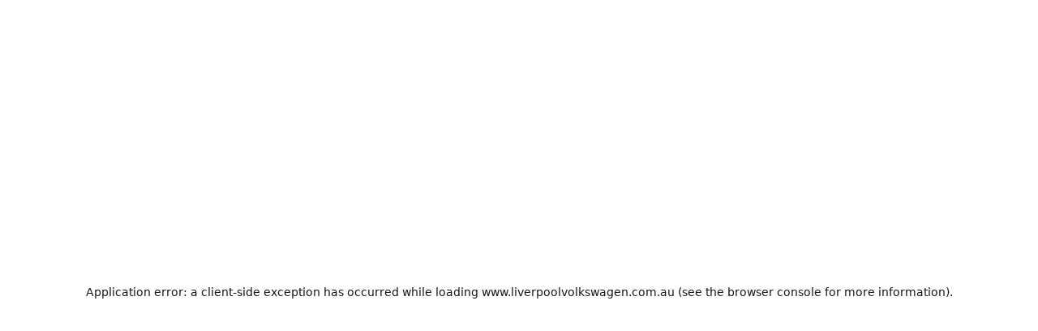

--- FILE ---
content_type: text/html; charset=utf-8
request_url: https://www.liverpoolvolkswagen.com.au/new-volkswagen-liverpool/list/Toyota/Hilux
body_size: 65483
content:
<!DOCTYPE html><html lang="en" class="__variable_f367f3"><head><meta charSet="utf-8"/><meta name="viewport" content="width=device-width, initial-scale=1"/><link rel="preload" as="image" href="https://radius-cdn.ramp.indiqator.com.au/assets/uploads/2024/08/header-logo-volkswagen-1.png"/><link rel="preload" as="image" imageSrcSet="https://radius-cdn.ramp.indiqator.com.au/_radius/image?url=https%3A%2F%2Fcella.cdn.dealersolutions.com.au%2F20251102%2F1ae2e8b5c33ed8094cd27393ee5b3da8.jpg&amp;w=256&amp;q=75 256w, https://radius-cdn.ramp.indiqator.com.au/_radius/image?url=https%3A%2F%2Fcella.cdn.dealersolutions.com.au%2F20251102%2F1ae2e8b5c33ed8094cd27393ee5b3da8.jpg&amp;w=384&amp;q=75 384w, https://radius-cdn.ramp.indiqator.com.au/_radius/image?url=https%3A%2F%2Fcella.cdn.dealersolutions.com.au%2F20251102%2F1ae2e8b5c33ed8094cd27393ee5b3da8.jpg&amp;w=640&amp;q=75 640w, https://radius-cdn.ramp.indiqator.com.au/_radius/image?url=https%3A%2F%2Fcella.cdn.dealersolutions.com.au%2F20251102%2F1ae2e8b5c33ed8094cd27393ee5b3da8.jpg&amp;w=750&amp;q=75 750w, https://radius-cdn.ramp.indiqator.com.au/_radius/image?url=https%3A%2F%2Fcella.cdn.dealersolutions.com.au%2F20251102%2F1ae2e8b5c33ed8094cd27393ee5b3da8.jpg&amp;w=828&amp;q=75 828w, https://radius-cdn.ramp.indiqator.com.au/_radius/image?url=https%3A%2F%2Fcella.cdn.dealersolutions.com.au%2F20251102%2F1ae2e8b5c33ed8094cd27393ee5b3da8.jpg&amp;w=1080&amp;q=75 1080w, https://radius-cdn.ramp.indiqator.com.au/_radius/image?url=https%3A%2F%2Fcella.cdn.dealersolutions.com.au%2F20251102%2F1ae2e8b5c33ed8094cd27393ee5b3da8.jpg&amp;w=1200&amp;q=75 1200w, https://radius-cdn.ramp.indiqator.com.au/_radius/image?url=https%3A%2F%2Fcella.cdn.dealersolutions.com.au%2F20251102%2F1ae2e8b5c33ed8094cd27393ee5b3da8.jpg&amp;w=1920&amp;q=75 1920w, https://radius-cdn.ramp.indiqator.com.au/_radius/image?url=https%3A%2F%2Fcella.cdn.dealersolutions.com.au%2F20251102%2F1ae2e8b5c33ed8094cd27393ee5b3da8.jpg&amp;w=2048&amp;q=75 2048w, https://radius-cdn.ramp.indiqator.com.au/_radius/image?url=https%3A%2F%2Fcella.cdn.dealersolutions.com.au%2F20251102%2F1ae2e8b5c33ed8094cd27393ee5b3da8.jpg&amp;w=3840&amp;q=75 3840w" imageSizes="(max-width: 768px) 100vw, (max-width: 1200px) 50vw, 33vw"/><link rel="preload" as="image" imageSrcSet="https://radius-cdn.ramp.indiqator.com.au/_radius/image?url=https%3A%2F%2Fcella.cdn.dealersolutions.com.au%2F20230920%2F587256814d1d638622845592264ddb11.jpg&amp;w=256&amp;q=75 256w, https://radius-cdn.ramp.indiqator.com.au/_radius/image?url=https%3A%2F%2Fcella.cdn.dealersolutions.com.au%2F20230920%2F587256814d1d638622845592264ddb11.jpg&amp;w=384&amp;q=75 384w, https://radius-cdn.ramp.indiqator.com.au/_radius/image?url=https%3A%2F%2Fcella.cdn.dealersolutions.com.au%2F20230920%2F587256814d1d638622845592264ddb11.jpg&amp;w=640&amp;q=75 640w, https://radius-cdn.ramp.indiqator.com.au/_radius/image?url=https%3A%2F%2Fcella.cdn.dealersolutions.com.au%2F20230920%2F587256814d1d638622845592264ddb11.jpg&amp;w=750&amp;q=75 750w, https://radius-cdn.ramp.indiqator.com.au/_radius/image?url=https%3A%2F%2Fcella.cdn.dealersolutions.com.au%2F20230920%2F587256814d1d638622845592264ddb11.jpg&amp;w=828&amp;q=75 828w, https://radius-cdn.ramp.indiqator.com.au/_radius/image?url=https%3A%2F%2Fcella.cdn.dealersolutions.com.au%2F20230920%2F587256814d1d638622845592264ddb11.jpg&amp;w=1080&amp;q=75 1080w, https://radius-cdn.ramp.indiqator.com.au/_radius/image?url=https%3A%2F%2Fcella.cdn.dealersolutions.com.au%2F20230920%2F587256814d1d638622845592264ddb11.jpg&amp;w=1200&amp;q=75 1200w, https://radius-cdn.ramp.indiqator.com.au/_radius/image?url=https%3A%2F%2Fcella.cdn.dealersolutions.com.au%2F20230920%2F587256814d1d638622845592264ddb11.jpg&amp;w=1920&amp;q=75 1920w, https://radius-cdn.ramp.indiqator.com.au/_radius/image?url=https%3A%2F%2Fcella.cdn.dealersolutions.com.au%2F20230920%2F587256814d1d638622845592264ddb11.jpg&amp;w=2048&amp;q=75 2048w, https://radius-cdn.ramp.indiqator.com.au/_radius/image?url=https%3A%2F%2Fcella.cdn.dealersolutions.com.au%2F20230920%2F587256814d1d638622845592264ddb11.jpg&amp;w=3840&amp;q=75 3840w" imageSizes="(max-width: 768px) 100vw, (max-width: 1200px) 50vw, 33vw"/><link rel="preload" as="image" imageSrcSet="https://radius-cdn.ramp.indiqator.com.au/_radius/image?url=https%3A%2F%2Fcella.cdn.dealersolutions.com.au%2F20251116%2F14e7a2b57b2bbcd35544583a7f3bea94.jpg&amp;w=256&amp;q=75 256w, https://radius-cdn.ramp.indiqator.com.au/_radius/image?url=https%3A%2F%2Fcella.cdn.dealersolutions.com.au%2F20251116%2F14e7a2b57b2bbcd35544583a7f3bea94.jpg&amp;w=384&amp;q=75 384w, https://radius-cdn.ramp.indiqator.com.au/_radius/image?url=https%3A%2F%2Fcella.cdn.dealersolutions.com.au%2F20251116%2F14e7a2b57b2bbcd35544583a7f3bea94.jpg&amp;w=640&amp;q=75 640w, https://radius-cdn.ramp.indiqator.com.au/_radius/image?url=https%3A%2F%2Fcella.cdn.dealersolutions.com.au%2F20251116%2F14e7a2b57b2bbcd35544583a7f3bea94.jpg&amp;w=750&amp;q=75 750w, https://radius-cdn.ramp.indiqator.com.au/_radius/image?url=https%3A%2F%2Fcella.cdn.dealersolutions.com.au%2F20251116%2F14e7a2b57b2bbcd35544583a7f3bea94.jpg&amp;w=828&amp;q=75 828w, https://radius-cdn.ramp.indiqator.com.au/_radius/image?url=https%3A%2F%2Fcella.cdn.dealersolutions.com.au%2F20251116%2F14e7a2b57b2bbcd35544583a7f3bea94.jpg&amp;w=1080&amp;q=75 1080w, https://radius-cdn.ramp.indiqator.com.au/_radius/image?url=https%3A%2F%2Fcella.cdn.dealersolutions.com.au%2F20251116%2F14e7a2b57b2bbcd35544583a7f3bea94.jpg&amp;w=1200&amp;q=75 1200w, https://radius-cdn.ramp.indiqator.com.au/_radius/image?url=https%3A%2F%2Fcella.cdn.dealersolutions.com.au%2F20251116%2F14e7a2b57b2bbcd35544583a7f3bea94.jpg&amp;w=1920&amp;q=75 1920w, https://radius-cdn.ramp.indiqator.com.au/_radius/image?url=https%3A%2F%2Fcella.cdn.dealersolutions.com.au%2F20251116%2F14e7a2b57b2bbcd35544583a7f3bea94.jpg&amp;w=2048&amp;q=75 2048w, https://radius-cdn.ramp.indiqator.com.au/_radius/image?url=https%3A%2F%2Fcella.cdn.dealersolutions.com.au%2F20251116%2F14e7a2b57b2bbcd35544583a7f3bea94.jpg&amp;w=3840&amp;q=75 3840w" imageSizes="(max-width: 768px) 100vw, (max-width: 1200px) 50vw, 33vw"/><link rel="preload" as="image" imageSrcSet="https://radius-cdn.ramp.indiqator.com.au/_radius/image?url=https%3A%2F%2Fcella.cdn.dealersolutions.com.au%2F20220819%2F063898da2c0fad47413aa7adf8b8e1ec.jpg&amp;w=256&amp;q=75 256w, https://radius-cdn.ramp.indiqator.com.au/_radius/image?url=https%3A%2F%2Fcella.cdn.dealersolutions.com.au%2F20220819%2F063898da2c0fad47413aa7adf8b8e1ec.jpg&amp;w=384&amp;q=75 384w, https://radius-cdn.ramp.indiqator.com.au/_radius/image?url=https%3A%2F%2Fcella.cdn.dealersolutions.com.au%2F20220819%2F063898da2c0fad47413aa7adf8b8e1ec.jpg&amp;w=640&amp;q=75 640w, https://radius-cdn.ramp.indiqator.com.au/_radius/image?url=https%3A%2F%2Fcella.cdn.dealersolutions.com.au%2F20220819%2F063898da2c0fad47413aa7adf8b8e1ec.jpg&amp;w=750&amp;q=75 750w, https://radius-cdn.ramp.indiqator.com.au/_radius/image?url=https%3A%2F%2Fcella.cdn.dealersolutions.com.au%2F20220819%2F063898da2c0fad47413aa7adf8b8e1ec.jpg&amp;w=828&amp;q=75 828w, https://radius-cdn.ramp.indiqator.com.au/_radius/image?url=https%3A%2F%2Fcella.cdn.dealersolutions.com.au%2F20220819%2F063898da2c0fad47413aa7adf8b8e1ec.jpg&amp;w=1080&amp;q=75 1080w, https://radius-cdn.ramp.indiqator.com.au/_radius/image?url=https%3A%2F%2Fcella.cdn.dealersolutions.com.au%2F20220819%2F063898da2c0fad47413aa7adf8b8e1ec.jpg&amp;w=1200&amp;q=75 1200w, https://radius-cdn.ramp.indiqator.com.au/_radius/image?url=https%3A%2F%2Fcella.cdn.dealersolutions.com.au%2F20220819%2F063898da2c0fad47413aa7adf8b8e1ec.jpg&amp;w=1920&amp;q=75 1920w, https://radius-cdn.ramp.indiqator.com.au/_radius/image?url=https%3A%2F%2Fcella.cdn.dealersolutions.com.au%2F20220819%2F063898da2c0fad47413aa7adf8b8e1ec.jpg&amp;w=2048&amp;q=75 2048w, https://radius-cdn.ramp.indiqator.com.au/_radius/image?url=https%3A%2F%2Fcella.cdn.dealersolutions.com.au%2F20220819%2F063898da2c0fad47413aa7adf8b8e1ec.jpg&amp;w=3840&amp;q=75 3840w" imageSizes="(max-width: 768px) 100vw, (max-width: 1200px) 50vw, 33vw"/><link rel="preload" as="image" imageSrcSet="https://radius-cdn.ramp.indiqator.com.au/_radius/image?url=https%3A%2F%2Fcella.cdn.dealersolutions.com.au%2F20251126%2F2b2d0ec2fb8ece158bfe0c2524390936.jpg&amp;w=256&amp;q=75 256w, https://radius-cdn.ramp.indiqator.com.au/_radius/image?url=https%3A%2F%2Fcella.cdn.dealersolutions.com.au%2F20251126%2F2b2d0ec2fb8ece158bfe0c2524390936.jpg&amp;w=384&amp;q=75 384w, https://radius-cdn.ramp.indiqator.com.au/_radius/image?url=https%3A%2F%2Fcella.cdn.dealersolutions.com.au%2F20251126%2F2b2d0ec2fb8ece158bfe0c2524390936.jpg&amp;w=640&amp;q=75 640w, https://radius-cdn.ramp.indiqator.com.au/_radius/image?url=https%3A%2F%2Fcella.cdn.dealersolutions.com.au%2F20251126%2F2b2d0ec2fb8ece158bfe0c2524390936.jpg&amp;w=750&amp;q=75 750w, https://radius-cdn.ramp.indiqator.com.au/_radius/image?url=https%3A%2F%2Fcella.cdn.dealersolutions.com.au%2F20251126%2F2b2d0ec2fb8ece158bfe0c2524390936.jpg&amp;w=828&amp;q=75 828w, https://radius-cdn.ramp.indiqator.com.au/_radius/image?url=https%3A%2F%2Fcella.cdn.dealersolutions.com.au%2F20251126%2F2b2d0ec2fb8ece158bfe0c2524390936.jpg&amp;w=1080&amp;q=75 1080w, https://radius-cdn.ramp.indiqator.com.au/_radius/image?url=https%3A%2F%2Fcella.cdn.dealersolutions.com.au%2F20251126%2F2b2d0ec2fb8ece158bfe0c2524390936.jpg&amp;w=1200&amp;q=75 1200w, https://radius-cdn.ramp.indiqator.com.au/_radius/image?url=https%3A%2F%2Fcella.cdn.dealersolutions.com.au%2F20251126%2F2b2d0ec2fb8ece158bfe0c2524390936.jpg&amp;w=1920&amp;q=75 1920w, https://radius-cdn.ramp.indiqator.com.au/_radius/image?url=https%3A%2F%2Fcella.cdn.dealersolutions.com.au%2F20251126%2F2b2d0ec2fb8ece158bfe0c2524390936.jpg&amp;w=2048&amp;q=75 2048w, https://radius-cdn.ramp.indiqator.com.au/_radius/image?url=https%3A%2F%2Fcella.cdn.dealersolutions.com.au%2F20251126%2F2b2d0ec2fb8ece158bfe0c2524390936.jpg&amp;w=3840&amp;q=75 3840w" imageSizes="(max-width: 768px) 100vw, (max-width: 1200px) 50vw, 33vw"/><link rel="preload" as="image" imageSrcSet="https://radius-cdn.ramp.indiqator.com.au/_radius/image?url=https%3A%2F%2Fcella.cdn.dealersolutions.com.au%2F20250907%2F4aa5a3f4a0fe126434b77b2313206af7.jpg&amp;w=256&amp;q=75 256w, https://radius-cdn.ramp.indiqator.com.au/_radius/image?url=https%3A%2F%2Fcella.cdn.dealersolutions.com.au%2F20250907%2F4aa5a3f4a0fe126434b77b2313206af7.jpg&amp;w=384&amp;q=75 384w, https://radius-cdn.ramp.indiqator.com.au/_radius/image?url=https%3A%2F%2Fcella.cdn.dealersolutions.com.au%2F20250907%2F4aa5a3f4a0fe126434b77b2313206af7.jpg&amp;w=640&amp;q=75 640w, https://radius-cdn.ramp.indiqator.com.au/_radius/image?url=https%3A%2F%2Fcella.cdn.dealersolutions.com.au%2F20250907%2F4aa5a3f4a0fe126434b77b2313206af7.jpg&amp;w=750&amp;q=75 750w, https://radius-cdn.ramp.indiqator.com.au/_radius/image?url=https%3A%2F%2Fcella.cdn.dealersolutions.com.au%2F20250907%2F4aa5a3f4a0fe126434b77b2313206af7.jpg&amp;w=828&amp;q=75 828w, https://radius-cdn.ramp.indiqator.com.au/_radius/image?url=https%3A%2F%2Fcella.cdn.dealersolutions.com.au%2F20250907%2F4aa5a3f4a0fe126434b77b2313206af7.jpg&amp;w=1080&amp;q=75 1080w, https://radius-cdn.ramp.indiqator.com.au/_radius/image?url=https%3A%2F%2Fcella.cdn.dealersolutions.com.au%2F20250907%2F4aa5a3f4a0fe126434b77b2313206af7.jpg&amp;w=1200&amp;q=75 1200w, https://radius-cdn.ramp.indiqator.com.au/_radius/image?url=https%3A%2F%2Fcella.cdn.dealersolutions.com.au%2F20250907%2F4aa5a3f4a0fe126434b77b2313206af7.jpg&amp;w=1920&amp;q=75 1920w, https://radius-cdn.ramp.indiqator.com.au/_radius/image?url=https%3A%2F%2Fcella.cdn.dealersolutions.com.au%2F20250907%2F4aa5a3f4a0fe126434b77b2313206af7.jpg&amp;w=2048&amp;q=75 2048w, https://radius-cdn.ramp.indiqator.com.au/_radius/image?url=https%3A%2F%2Fcella.cdn.dealersolutions.com.au%2F20250907%2F4aa5a3f4a0fe126434b77b2313206af7.jpg&amp;w=3840&amp;q=75 3840w" imageSizes="(max-width: 768px) 100vw, (max-width: 1200px) 50vw, 33vw"/><link rel="preload" as="image" imageSrcSet="https://radius-cdn.ramp.indiqator.com.au/_radius/image?url=https%3A%2F%2Fcella.cdn.dealersolutions.com.au%2F20251010%2Ff742d97751ebb7b473ed8ae826cbcaf0.jpg&amp;w=256&amp;q=75 256w, https://radius-cdn.ramp.indiqator.com.au/_radius/image?url=https%3A%2F%2Fcella.cdn.dealersolutions.com.au%2F20251010%2Ff742d97751ebb7b473ed8ae826cbcaf0.jpg&amp;w=384&amp;q=75 384w, https://radius-cdn.ramp.indiqator.com.au/_radius/image?url=https%3A%2F%2Fcella.cdn.dealersolutions.com.au%2F20251010%2Ff742d97751ebb7b473ed8ae826cbcaf0.jpg&amp;w=640&amp;q=75 640w, https://radius-cdn.ramp.indiqator.com.au/_radius/image?url=https%3A%2F%2Fcella.cdn.dealersolutions.com.au%2F20251010%2Ff742d97751ebb7b473ed8ae826cbcaf0.jpg&amp;w=750&amp;q=75 750w, https://radius-cdn.ramp.indiqator.com.au/_radius/image?url=https%3A%2F%2Fcella.cdn.dealersolutions.com.au%2F20251010%2Ff742d97751ebb7b473ed8ae826cbcaf0.jpg&amp;w=828&amp;q=75 828w, https://radius-cdn.ramp.indiqator.com.au/_radius/image?url=https%3A%2F%2Fcella.cdn.dealersolutions.com.au%2F20251010%2Ff742d97751ebb7b473ed8ae826cbcaf0.jpg&amp;w=1080&amp;q=75 1080w, https://radius-cdn.ramp.indiqator.com.au/_radius/image?url=https%3A%2F%2Fcella.cdn.dealersolutions.com.au%2F20251010%2Ff742d97751ebb7b473ed8ae826cbcaf0.jpg&amp;w=1200&amp;q=75 1200w, https://radius-cdn.ramp.indiqator.com.au/_radius/image?url=https%3A%2F%2Fcella.cdn.dealersolutions.com.au%2F20251010%2Ff742d97751ebb7b473ed8ae826cbcaf0.jpg&amp;w=1920&amp;q=75 1920w, https://radius-cdn.ramp.indiqator.com.au/_radius/image?url=https%3A%2F%2Fcella.cdn.dealersolutions.com.au%2F20251010%2Ff742d97751ebb7b473ed8ae826cbcaf0.jpg&amp;w=2048&amp;q=75 2048w, https://radius-cdn.ramp.indiqator.com.au/_radius/image?url=https%3A%2F%2Fcella.cdn.dealersolutions.com.au%2F20251010%2Ff742d97751ebb7b473ed8ae826cbcaf0.jpg&amp;w=3840&amp;q=75 3840w" imageSizes="(max-width: 768px) 100vw, (max-width: 1200px) 50vw, 33vw"/><link rel="preload" as="image" imageSrcSet="https://radius-cdn.ramp.indiqator.com.au/_radius/image?url=https%3A%2F%2Fcella.cdn.dealersolutions.com.au%2F20251010%2Fed60884dcfdc247009720df924224f9d.jpg&amp;w=256&amp;q=75 256w, https://radius-cdn.ramp.indiqator.com.au/_radius/image?url=https%3A%2F%2Fcella.cdn.dealersolutions.com.au%2F20251010%2Fed60884dcfdc247009720df924224f9d.jpg&amp;w=384&amp;q=75 384w, https://radius-cdn.ramp.indiqator.com.au/_radius/image?url=https%3A%2F%2Fcella.cdn.dealersolutions.com.au%2F20251010%2Fed60884dcfdc247009720df924224f9d.jpg&amp;w=640&amp;q=75 640w, https://radius-cdn.ramp.indiqator.com.au/_radius/image?url=https%3A%2F%2Fcella.cdn.dealersolutions.com.au%2F20251010%2Fed60884dcfdc247009720df924224f9d.jpg&amp;w=750&amp;q=75 750w, https://radius-cdn.ramp.indiqator.com.au/_radius/image?url=https%3A%2F%2Fcella.cdn.dealersolutions.com.au%2F20251010%2Fed60884dcfdc247009720df924224f9d.jpg&amp;w=828&amp;q=75 828w, https://radius-cdn.ramp.indiqator.com.au/_radius/image?url=https%3A%2F%2Fcella.cdn.dealersolutions.com.au%2F20251010%2Fed60884dcfdc247009720df924224f9d.jpg&amp;w=1080&amp;q=75 1080w, https://radius-cdn.ramp.indiqator.com.au/_radius/image?url=https%3A%2F%2Fcella.cdn.dealersolutions.com.au%2F20251010%2Fed60884dcfdc247009720df924224f9d.jpg&amp;w=1200&amp;q=75 1200w, https://radius-cdn.ramp.indiqator.com.au/_radius/image?url=https%3A%2F%2Fcella.cdn.dealersolutions.com.au%2F20251010%2Fed60884dcfdc247009720df924224f9d.jpg&amp;w=1920&amp;q=75 1920w, https://radius-cdn.ramp.indiqator.com.au/_radius/image?url=https%3A%2F%2Fcella.cdn.dealersolutions.com.au%2F20251010%2Fed60884dcfdc247009720df924224f9d.jpg&amp;w=2048&amp;q=75 2048w, https://radius-cdn.ramp.indiqator.com.au/_radius/image?url=https%3A%2F%2Fcella.cdn.dealersolutions.com.au%2F20251010%2Fed60884dcfdc247009720df924224f9d.jpg&amp;w=3840&amp;q=75 3840w" imageSizes="(max-width: 768px) 100vw, (max-width: 1200px) 50vw, 33vw"/><link rel="preload" as="image" imageSrcSet="https://radius-cdn.ramp.indiqator.com.au/_radius/image?url=https%3A%2F%2Fcella.cdn.dealersolutions.com.au%2F20250920%2F840a666d8802baf64977a3e803ca69f5.jpg&amp;w=256&amp;q=75 256w, https://radius-cdn.ramp.indiqator.com.au/_radius/image?url=https%3A%2F%2Fcella.cdn.dealersolutions.com.au%2F20250920%2F840a666d8802baf64977a3e803ca69f5.jpg&amp;w=384&amp;q=75 384w, https://radius-cdn.ramp.indiqator.com.au/_radius/image?url=https%3A%2F%2Fcella.cdn.dealersolutions.com.au%2F20250920%2F840a666d8802baf64977a3e803ca69f5.jpg&amp;w=640&amp;q=75 640w, https://radius-cdn.ramp.indiqator.com.au/_radius/image?url=https%3A%2F%2Fcella.cdn.dealersolutions.com.au%2F20250920%2F840a666d8802baf64977a3e803ca69f5.jpg&amp;w=750&amp;q=75 750w, https://radius-cdn.ramp.indiqator.com.au/_radius/image?url=https%3A%2F%2Fcella.cdn.dealersolutions.com.au%2F20250920%2F840a666d8802baf64977a3e803ca69f5.jpg&amp;w=828&amp;q=75 828w, https://radius-cdn.ramp.indiqator.com.au/_radius/image?url=https%3A%2F%2Fcella.cdn.dealersolutions.com.au%2F20250920%2F840a666d8802baf64977a3e803ca69f5.jpg&amp;w=1080&amp;q=75 1080w, https://radius-cdn.ramp.indiqator.com.au/_radius/image?url=https%3A%2F%2Fcella.cdn.dealersolutions.com.au%2F20250920%2F840a666d8802baf64977a3e803ca69f5.jpg&amp;w=1200&amp;q=75 1200w, https://radius-cdn.ramp.indiqator.com.au/_radius/image?url=https%3A%2F%2Fcella.cdn.dealersolutions.com.au%2F20250920%2F840a666d8802baf64977a3e803ca69f5.jpg&amp;w=1920&amp;q=75 1920w, https://radius-cdn.ramp.indiqator.com.au/_radius/image?url=https%3A%2F%2Fcella.cdn.dealersolutions.com.au%2F20250920%2F840a666d8802baf64977a3e803ca69f5.jpg&amp;w=2048&amp;q=75 2048w, https://radius-cdn.ramp.indiqator.com.au/_radius/image?url=https%3A%2F%2Fcella.cdn.dealersolutions.com.au%2F20250920%2F840a666d8802baf64977a3e803ca69f5.jpg&amp;w=3840&amp;q=75 3840w" imageSizes="(max-width: 768px) 100vw, (max-width: 1200px) 50vw, 33vw"/><link rel="stylesheet" href="/_next/static/css/2e649651b6591157.css" data-precedence="next"/><link rel="stylesheet" href="/_next/static/css/de09ecab17bf7055.css" data-precedence="next"/><link rel="stylesheet" href="/_next/static/css/8b15f1f261223f5a.css" data-precedence="next"/><link rel="stylesheet" href="/_next/static/css/081a0afca5a9bd20.css" data-precedence="next"/><link rel="stylesheet" href="/_next/static/css/a44b6a69086b94b0.css" data-precedence="next"/><link rel="stylesheet" href="/_next/static/css/8247b74d77f6e47a.css" data-precedence="next"/><link rel="preload" as="script" fetchPriority="low" href="/_next/static/chunks/webpack-57af47df9d83c749.js"/><script src="/_next/static/chunks/4bd1b696-409494caf8c83275.js" async=""></script><script src="/_next/static/chunks/255-ac576b8c1dfdf619.js" async=""></script><script src="/_next/static/chunks/main-app-d1e5c503935f9a8e.js" async=""></script><script src="/_next/static/chunks/258-857fa01feb3f7484.js" async=""></script><script src="/_next/static/chunks/776-d7889de31e972eec.js" async=""></script><script src="/_next/static/chunks/614-6fd55660ef55f294.js" async=""></script><script src="/_next/static/chunks/698-535efc0d0a2ab5bc.js" async=""></script><script src="/_next/static/chunks/337-fd3fdfbf8f9ad3b3.js" async=""></script><script src="/_next/static/chunks/78-ffe859865e419aa0.js" async=""></script><script src="/_next/static/chunks/809-e991ba50464950a3.js" async=""></script><script src="/_next/static/chunks/580-bab0b367297a4ec4.js" async=""></script><script src="/_next/static/chunks/253-61443bcbefc881f4.js" async=""></script><script src="/_next/static/chunks/app/%5Bdomain%5D/%5B%5B...slug%5D%5D/page-841fe382fa4389d5.js" async=""></script><script src="/_next/static/chunks/app/%5Bdomain%5D/layout-187f5437f2ff3779.js" async=""></script><script src="/_next/static/chunks/app/%5Bdomain%5D/error-2638c3f3f3a298a8.js" async=""></script><link rel="preload" href="https://www.googletagmanager.com/gtm.js?id=GTM-K4RJT9RT" as="script"/><link rel="preload" href="https://www.googletagmanager.com/gtm.js?id=GTM-W4RFJR" as="script"/><link rel="preload" as="image" imageSrcSet="https://radius-cdn.ramp.indiqator.com.au/_radius/image?url=https%3A%2F%2Fcella.cdn.dealersolutions.com.au%2F20251113%2F6b633aa07c8d8fb0b2a2033d013d7d81.jpg&amp;w=256&amp;q=75 256w, https://radius-cdn.ramp.indiqator.com.au/_radius/image?url=https%3A%2F%2Fcella.cdn.dealersolutions.com.au%2F20251113%2F6b633aa07c8d8fb0b2a2033d013d7d81.jpg&amp;w=384&amp;q=75 384w, https://radius-cdn.ramp.indiqator.com.au/_radius/image?url=https%3A%2F%2Fcella.cdn.dealersolutions.com.au%2F20251113%2F6b633aa07c8d8fb0b2a2033d013d7d81.jpg&amp;w=640&amp;q=75 640w, https://radius-cdn.ramp.indiqator.com.au/_radius/image?url=https%3A%2F%2Fcella.cdn.dealersolutions.com.au%2F20251113%2F6b633aa07c8d8fb0b2a2033d013d7d81.jpg&amp;w=750&amp;q=75 750w, https://radius-cdn.ramp.indiqator.com.au/_radius/image?url=https%3A%2F%2Fcella.cdn.dealersolutions.com.au%2F20251113%2F6b633aa07c8d8fb0b2a2033d013d7d81.jpg&amp;w=828&amp;q=75 828w, https://radius-cdn.ramp.indiqator.com.au/_radius/image?url=https%3A%2F%2Fcella.cdn.dealersolutions.com.au%2F20251113%2F6b633aa07c8d8fb0b2a2033d013d7d81.jpg&amp;w=1080&amp;q=75 1080w, https://radius-cdn.ramp.indiqator.com.au/_radius/image?url=https%3A%2F%2Fcella.cdn.dealersolutions.com.au%2F20251113%2F6b633aa07c8d8fb0b2a2033d013d7d81.jpg&amp;w=1200&amp;q=75 1200w, https://radius-cdn.ramp.indiqator.com.au/_radius/image?url=https%3A%2F%2Fcella.cdn.dealersolutions.com.au%2F20251113%2F6b633aa07c8d8fb0b2a2033d013d7d81.jpg&amp;w=1920&amp;q=75 1920w, https://radius-cdn.ramp.indiqator.com.au/_radius/image?url=https%3A%2F%2Fcella.cdn.dealersolutions.com.au%2F20251113%2F6b633aa07c8d8fb0b2a2033d013d7d81.jpg&amp;w=2048&amp;q=75 2048w, https://radius-cdn.ramp.indiqator.com.au/_radius/image?url=https%3A%2F%2Fcella.cdn.dealersolutions.com.au%2F20251113%2F6b633aa07c8d8fb0b2a2033d013d7d81.jpg&amp;w=3840&amp;q=75 3840w" imageSizes="(max-width: 768px) 100vw, (max-width: 1200px) 50vw, 33vw"/><link rel="preload" as="image" imageSrcSet="https://radius-cdn.ramp.indiqator.com.au/_radius/image?url=https%3A%2F%2Fcella.cdn.dealersolutions.com.au%2F20250908%2F07604199650d0238ab2e75257b289faf.jpg&amp;w=256&amp;q=75 256w, https://radius-cdn.ramp.indiqator.com.au/_radius/image?url=https%3A%2F%2Fcella.cdn.dealersolutions.com.au%2F20250908%2F07604199650d0238ab2e75257b289faf.jpg&amp;w=384&amp;q=75 384w, https://radius-cdn.ramp.indiqator.com.au/_radius/image?url=https%3A%2F%2Fcella.cdn.dealersolutions.com.au%2F20250908%2F07604199650d0238ab2e75257b289faf.jpg&amp;w=640&amp;q=75 640w, https://radius-cdn.ramp.indiqator.com.au/_radius/image?url=https%3A%2F%2Fcella.cdn.dealersolutions.com.au%2F20250908%2F07604199650d0238ab2e75257b289faf.jpg&amp;w=750&amp;q=75 750w, https://radius-cdn.ramp.indiqator.com.au/_radius/image?url=https%3A%2F%2Fcella.cdn.dealersolutions.com.au%2F20250908%2F07604199650d0238ab2e75257b289faf.jpg&amp;w=828&amp;q=75 828w, https://radius-cdn.ramp.indiqator.com.au/_radius/image?url=https%3A%2F%2Fcella.cdn.dealersolutions.com.au%2F20250908%2F07604199650d0238ab2e75257b289faf.jpg&amp;w=1080&amp;q=75 1080w, https://radius-cdn.ramp.indiqator.com.au/_radius/image?url=https%3A%2F%2Fcella.cdn.dealersolutions.com.au%2F20250908%2F07604199650d0238ab2e75257b289faf.jpg&amp;w=1200&amp;q=75 1200w, https://radius-cdn.ramp.indiqator.com.au/_radius/image?url=https%3A%2F%2Fcella.cdn.dealersolutions.com.au%2F20250908%2F07604199650d0238ab2e75257b289faf.jpg&amp;w=1920&amp;q=75 1920w, https://radius-cdn.ramp.indiqator.com.au/_radius/image?url=https%3A%2F%2Fcella.cdn.dealersolutions.com.au%2F20250908%2F07604199650d0238ab2e75257b289faf.jpg&amp;w=2048&amp;q=75 2048w, https://radius-cdn.ramp.indiqator.com.au/_radius/image?url=https%3A%2F%2Fcella.cdn.dealersolutions.com.au%2F20250908%2F07604199650d0238ab2e75257b289faf.jpg&amp;w=3840&amp;q=75 3840w" imageSizes="(max-width: 768px) 100vw, (max-width: 1200px) 50vw, 33vw"/><link rel="preload" as="image" imageSrcSet="https://radius-cdn.ramp.indiqator.com.au/_radius/image?url=https%3A%2F%2Fcella.cdn.dealersolutions.com.au%2F20250912%2F0161cac773d9759345278c331dcc0eea.jpg&amp;w=256&amp;q=75 256w, https://radius-cdn.ramp.indiqator.com.au/_radius/image?url=https%3A%2F%2Fcella.cdn.dealersolutions.com.au%2F20250912%2F0161cac773d9759345278c331dcc0eea.jpg&amp;w=384&amp;q=75 384w, https://radius-cdn.ramp.indiqator.com.au/_radius/image?url=https%3A%2F%2Fcella.cdn.dealersolutions.com.au%2F20250912%2F0161cac773d9759345278c331dcc0eea.jpg&amp;w=640&amp;q=75 640w, https://radius-cdn.ramp.indiqator.com.au/_radius/image?url=https%3A%2F%2Fcella.cdn.dealersolutions.com.au%2F20250912%2F0161cac773d9759345278c331dcc0eea.jpg&amp;w=750&amp;q=75 750w, https://radius-cdn.ramp.indiqator.com.au/_radius/image?url=https%3A%2F%2Fcella.cdn.dealersolutions.com.au%2F20250912%2F0161cac773d9759345278c331dcc0eea.jpg&amp;w=828&amp;q=75 828w, https://radius-cdn.ramp.indiqator.com.au/_radius/image?url=https%3A%2F%2Fcella.cdn.dealersolutions.com.au%2F20250912%2F0161cac773d9759345278c331dcc0eea.jpg&amp;w=1080&amp;q=75 1080w, https://radius-cdn.ramp.indiqator.com.au/_radius/image?url=https%3A%2F%2Fcella.cdn.dealersolutions.com.au%2F20250912%2F0161cac773d9759345278c331dcc0eea.jpg&amp;w=1200&amp;q=75 1200w, https://radius-cdn.ramp.indiqator.com.au/_radius/image?url=https%3A%2F%2Fcella.cdn.dealersolutions.com.au%2F20250912%2F0161cac773d9759345278c331dcc0eea.jpg&amp;w=1920&amp;q=75 1920w, https://radius-cdn.ramp.indiqator.com.au/_radius/image?url=https%3A%2F%2Fcella.cdn.dealersolutions.com.au%2F20250912%2F0161cac773d9759345278c331dcc0eea.jpg&amp;w=2048&amp;q=75 2048w, https://radius-cdn.ramp.indiqator.com.au/_radius/image?url=https%3A%2F%2Fcella.cdn.dealersolutions.com.au%2F20250912%2F0161cac773d9759345278c331dcc0eea.jpg&amp;w=3840&amp;q=75 3840w" imageSizes="(max-width: 768px) 100vw, (max-width: 1200px) 50vw, 33vw"/><meta name="next-size-adjust" content=""/><title>New Volkswagen Liverpool | Liverpool Volkswagen</title><link rel="shortcut icon" href="https://radius-cdn.ramp.indiqator.com.au/assets/uploads/2024/08/VWFavicon_32px.png"/><link rel="icon" type="image/png" sizes="32x32" href="https://radius-cdn.ramp.indiqator.com.au/assets/uploads/2024/08/VWFavicon_32px.png"/><link rel="icon" type="image/png" sizes="96x96" href="https://radius-cdn.ramp.indiqator.com.au/assets/uploads/2024/08/VWFavicon_96px.png"/><link rel="icon" type="image/png" sizes="180x180" href="https://radius-cdn.ramp.indiqator.com.au/assets/uploads/2024/08/VW_180PX.png"/><title>New Volkswagen Liverpool | Liverpool Volkswagen</title><meta name="description" content="Liverpool Volkswagen is proud to offer a fantastic range of new Volkswagen vehicles in Liverpool. Browse our range online now!"/><meta property="og:title" content="New Volkswagen Liverpool | Liverpool Volkswagen"/><meta property="og:description" content="Liverpool Volkswagen is proud to offer a fantastic range of new Volkswagen vehicles in Liverpool. Browse our range online now!"/><meta name="twitter:card" content="summary"/><meta name="twitter:title" content="New Volkswagen Liverpool | Liverpool Volkswagen"/><meta name="twitter:description" content="Liverpool Volkswagen is proud to offer a fantastic range of new Volkswagen vehicles in Liverpool. Browse our range online now!"/><script>window.dataLayer = window.dataLayer ||[]</script><style>:root{--primary:#001e50;--primary-contrast:#ffffff;--primary-background:#ffffff;--primary-text:#000000;--primary-text-blend:#7f7f7f;--primary-border:#cccccc;--primary-card-background:#ffffff;--primary-card-border:#ffffff;--primary-card-text:#000000;--primary-card-text-blend:#7f7f7f;--primary-panel-background:#f1f1f1;--primary-panel-background-inactive:#f8f8f8;--primary-link-text:#000000;--primary-50:#d4d9e1;--primary-100:#aab4c4;--primary-200:#7f8ea7;--primary-300:#55698a;--primary-400:#2a436d;--primary-500:#001e50;--primary-600:#001840;--primary-700:#001230;--primary-800:#000c20;--primary-900:#000610;--primary-card-text-blend-50:#e9e9e9;--primary-card-text-blend-100:#d4d4d4;--primary-card-text-blend-200:#bfbfbf;--primary-card-text-blend-300:#a9a9a9;--primary-card-text-blend-400:#949494;--primary-card-text-blend-500:#7f7f7f;--primary-card-text-blend-600:#656565;--primary-card-text-blend-700:#4c4c4c;--primary-card-text-blend-800:#323232;--primary-card-text-blend-900:#191919;--secondary-card-text-blend-50:#e8e8e8;--secondary-card-text-blend-100:#d2d2d2;--secondary-card-text-blend-200:#bbbbbb;--secondary-card-text-blend-300:#a5a5a5;--secondary-card-text-blend-400:#8e8e8e;--secondary-card-text-blend-500:#787878;--secondary-card-text-blend-600:#606060;--secondary-card-text-blend-700:#484848;--secondary-card-text-blend-800:#303030;--secondary-card-text-blend-900:#181818;--tertiary-card-text-blend-50:#e9ecf0;--tertiary-card-text-blend-100:#d4d9e1;--tertiary-card-text-blend-200:#bfc6d3;--tertiary-card-text-blend-300:#a9b3c4;--tertiary-card-text-blend-400:#94a0b5;--tertiary-card-text-blend-500:#7f8ea7;--tertiary-card-text-blend-600:#657185;--tertiary-card-text-blend-700:#4c5564;--tertiary-card-text-blend-800:#323842;--tertiary-card-text-blend-900:#191c21;--secondary:#337ab7;--secondary-contrast:#ffffff;--secondary-background:#e4e4e4;--secondary-text:#000000;--secondary-text-blend:#727272;--secondary-border:#b6b6b6;--secondary-card-background:#f1f1f1;--secondary-card-border:#f1f1f1;--secondary-card-text:#000000;--secondary-card-text-blend:#787878;--secondary-panel-background:#d8d8d8;--secondary-panel-background-inactive:#dedede;--secondary-link-text:#000000;--tertiary:#001e50;--tertiary-contrast:#ffffff;--tertiary-background:#001e50;--tertiary-text:#ffffff;--tertiary-text-blend:#7f8ea7;--tertiary-border:#334b73;--tertiary-card-background:#001e50;--tertiary-card-border:#001e50;--tertiary-card-text:#ffffff;--tertiary-card-text-blend:#7f8ea7;--tertiary-panel-background:#0d2958;--tertiary-panel-background-inactive:#062354;--tertiary-link-text:#ffffff;--badge-background:#c81e1e;--badge-contrast:#ffffff;--badge-secondary-background:#6b7280;--badge-secondary-contrast:#ffffff;--input-slider:#337ab7;--input-accent:#337ab7;--text:#000000;--modular-radius:0px;--header-background:#ffffff;--header-menu-background-hover:#f1f1f1;--header-text:#000000;--header-text-blend:#7f7f7f;--footer-background:#ffffff;--footer-menu-background-hover:#f1f1f1;--footer-text:#000000;--footer-text-blend:#7f7f7f}</style><style>@font-face{font-family:"DSMFont-1-557172";src:url("https://radius-cdn.ramp.indiqator.com.au/assets/uploads/2024/08/vwhead-light.woff2") format("woff2"),url("https://radius-cdn.ramp.indiqator.com.au/assets/uploads/2024/08/vwhead-light.eot") format("embedded-opentype"),url("https://radius-cdn.ramp.indiqator.com.au/assets/uploads/2024/08/vwhead-light.otf") format("opentype");font-weight:6;font-style:normal;font-display:swap}@font-face{font-family:"DSMFont-1-557172";src:url("https://radius-cdn.ramp.indiqator.com.au/assets/uploads/2024/08/vwhead-light.woff2") format("woff2"),url("https://radius-cdn.ramp.indiqator.com.au/assets/uploads/2024/08/vwhead-light.eot") format("embedded-opentype"),url("https://radius-cdn.ramp.indiqator.com.au/assets/uploads/2024/08/vwhead-light.otf") format("opentype");font-weight:normal;font-style:normal;font-display:swap}@font-face{font-family:"DSMFont-1-557172";src:url("https://radius-cdn.ramp.indiqator.com.au/assets/uploads/2024/08/vwhead-light.woff2") format("woff2"),url("https://radius-cdn.ramp.indiqator.com.au/assets/uploads/2024/08/vwhead-light.eot") format("embedded-opentype"),url("https://radius-cdn.ramp.indiqator.com.au/assets/uploads/2024/08/vwhead-light.otf") format("opentype");font-weight:3;font-style:normal;font-display:swap}@font-face{font-family:"DSMFont-1-557172";src:url("https://radius-cdn.ramp.indiqator.com.au/assets/uploads/2024/08/vwhead-light.woff2") format("woff2"),url("https://radius-cdn.ramp.indiqator.com.au/assets/uploads/2024/08/vwhead-light.eot") format("embedded-opentype"),url("https://radius-cdn.ramp.indiqator.com.au/assets/uploads/2024/08/vwhead-light.otf") format("opentype");font-weight:4;font-style:normal;font-display:swap}@font-face{font-family:"DSMFont-1-557172";src:url("https://radius-cdn.ramp.indiqator.com.au/assets/uploads/2024/08/vwhead-light.woff2") format("woff2"),url("https://radius-cdn.ramp.indiqator.com.au/assets/uploads/2024/08/vwhead-light.eot") format("embedded-opentype"),url("https://radius-cdn.ramp.indiqator.com.au/assets/uploads/2024/08/vwhead-light.otf") format("opentype");font-weight:5;font-style:normal;font-display:swap}@font-face{font-family:"DSMFont-1-557172";src:url("https://radius-cdn.ramp.indiqator.com.au/assets/uploads/2024/08/vwhead-light.woff2") format("woff2"),url("https://radius-cdn.ramp.indiqator.com.au/assets/uploads/2024/08/vwhead-light.eot") format("embedded-opentype"),url("https://radius-cdn.ramp.indiqator.com.au/assets/uploads/2024/08/vwhead-light.otf") format("opentype");font-weight:1;font-style:normal;font-display:swap}@font-face{font-family:"DSMFont-1-557172";src:url("https://radius-cdn.ramp.indiqator.com.au/assets/uploads/2024/08/vwhead-light.woff2") format("woff2"),url("https://radius-cdn.ramp.indiqator.com.au/assets/uploads/2024/08/vwhead-light.eot") format("embedded-opentype"),url("https://radius-cdn.ramp.indiqator.com.au/assets/uploads/2024/08/vwhead-light.otf") format("opentype");font-weight:0;font-style:normal;font-display:swap}@font-face{font-family:"DSMFont-1-557172";src:url("https://radius-cdn.ramp.indiqator.com.au/assets/uploads/2025/02/vwtext-bold.woff2") format("woff2"),url("https://radius-cdn.ramp.indiqator.com.au/assets/uploads/2025/02/vwtext-bold.otf") format("opentype"),url("https://radius-cdn.ramp.indiqator.com.au/assets/uploads/2025/02/vwtext-bold.ttf") format("truetype");font-weight:bold;font-style:normal;font-display:swap}@font-face{font-family:"DSMFont-1-556761";src:url("https://radius-cdn.ramp.indiqator.com.au/assets/uploads/2024/08/vwhead-light.woff2") format("woff2"),url("https://radius-cdn.ramp.indiqator.com.au/assets/uploads/2024/08/vwhead-light.eot") format("embedded-opentype"),url("https://radius-cdn.ramp.indiqator.com.au/assets/uploads/2024/08/vwhead-light.otf") format("opentype"),url("https://radius-cdn.ramp.indiqator.com.au/assets/uploads/2025/02/vwhead-light.ttf") format("truetype");font-weight:normal;font-style:normal;font-display:swap}@font-face{font-family:"DSMFont-1-556761";src:url("https://radius-cdn.ramp.indiqator.com.au/assets/uploads/2024/08/vwhead-light.woff2") format("woff2"),url("https://radius-cdn.ramp.indiqator.com.au/assets/uploads/2024/08/vwhead-light.eot") format("embedded-opentype"),url("https://radius-cdn.ramp.indiqator.com.au/assets/uploads/2024/08/vwhead-light.otf") format("opentype"),url("https://radius-cdn.ramp.indiqator.com.au/assets/uploads/2025/02/vwhead-light.ttf") format("truetype");font-weight:7;font-style:normal;font-display:swap}@font-face{font-family:"DSMFont-1-556761";src:url("https://radius-cdn.ramp.indiqator.com.au/assets/uploads/2024/08/vwhead-light.woff2") format("woff2"),url("https://radius-cdn.ramp.indiqator.com.au/assets/uploads/2024/08/vwhead-light.eot") format("embedded-opentype"),url("https://radius-cdn.ramp.indiqator.com.au/assets/uploads/2024/08/vwhead-light.otf") format("opentype"),url("https://radius-cdn.ramp.indiqator.com.au/assets/uploads/2025/02/vwhead-light.ttf") format("truetype");font-weight:5;font-style:normal;font-display:swap}@font-face{font-family:"DSMFont-1-556761";src:url("https://radius-cdn.ramp.indiqator.com.au/assets/uploads/2024/08/vwhead-light.woff2") format("woff2"),url("https://radius-cdn.ramp.indiqator.com.au/assets/uploads/2024/08/vwhead-light.eot") format("embedded-opentype"),url("https://radius-cdn.ramp.indiqator.com.au/assets/uploads/2024/08/vwhead-light.otf") format("opentype"),url("https://radius-cdn.ramp.indiqator.com.au/assets/uploads/2025/02/vwhead-light.ttf") format("truetype");font-weight:4;font-style:normal;font-display:swap}@font-face{font-family:"DSMFont-1-556761";src:url("https://radius-cdn.ramp.indiqator.com.au/assets/uploads/2024/08/vwhead-light.woff2") format("woff2"),url("https://radius-cdn.ramp.indiqator.com.au/assets/uploads/2024/08/vwhead-light.eot") format("embedded-opentype"),url("https://radius-cdn.ramp.indiqator.com.au/assets/uploads/2024/08/vwhead-light.otf") format("opentype"),url("https://radius-cdn.ramp.indiqator.com.au/assets/uploads/2025/02/vwhead-light.ttf") format("truetype");font-weight:3;font-style:normal;font-display:swap}@font-face{font-family:"DSMFont-1-556761";src:url("https://radius-cdn.ramp.indiqator.com.au/assets/uploads/2024/08/vwhead-light.woff2") format("woff2"),url("https://radius-cdn.ramp.indiqator.com.au/assets/uploads/2024/08/vwhead-light.eot") format("embedded-opentype"),url("https://radius-cdn.ramp.indiqator.com.au/assets/uploads/2024/08/vwhead-light.otf") format("opentype"),url("https://radius-cdn.ramp.indiqator.com.au/assets/uploads/2025/02/vwhead-light.ttf") format("truetype");font-weight:2;font-style:normal;font-display:swap}@font-face{font-family:"DSMFont-1-556761";src:url("https://radius-cdn.ramp.indiqator.com.au/assets/uploads/2024/08/vwhead-light.woff2") format("woff2"),url("https://radius-cdn.ramp.indiqator.com.au/assets/uploads/2024/08/vwhead-light.eot") format("embedded-opentype"),url("https://radius-cdn.ramp.indiqator.com.au/assets/uploads/2024/08/vwhead-light.otf") format("opentype"),url("https://radius-cdn.ramp.indiqator.com.au/assets/uploads/2025/02/vwhead-light.ttf") format("truetype");font-weight:1;font-style:normal;font-display:swap}@font-face{font-family:"DSMFont-1-556761";src:url("https://radius-cdn.ramp.indiqator.com.au/assets/uploads/2024/08/vwhead-light.woff2") format("woff2"),url("https://radius-cdn.ramp.indiqator.com.au/assets/uploads/2024/08/vwhead-light.eot") format("embedded-opentype"),url("https://radius-cdn.ramp.indiqator.com.au/assets/uploads/2024/08/vwhead-light.otf") format("opentype"),url("https://radius-cdn.ramp.indiqator.com.au/assets/uploads/2025/02/vwhead-light.ttf") format("truetype");font-weight:0;font-style:normal;font-display:swap}@font-face{font-family:"DSMFont-1-556761";src:url("https://radius-cdn.ramp.indiqator.com.au/assets/uploads/2024/08/vwhead-light.woff2") format("woff2"),url("https://radius-cdn.ramp.indiqator.com.au/assets/uploads/2024/08/vwhead-light.eot") format("embedded-opentype"),url("https://radius-cdn.ramp.indiqator.com.au/assets/uploads/2024/08/vwhead-light.otf") format("opentype"),url("https://radius-cdn.ramp.indiqator.com.au/assets/uploads/2025/02/vwhead-light.ttf") format("truetype");font-weight:lighter;font-style:normal;font-display:swap}@font-face{font-family:"DSMFont-1-556761";src:url("https://radius-cdn.ramp.indiqator.com.au/assets/uploads/2024/08/vwhead-light.woff2") format("woff2"),url("https://radius-cdn.ramp.indiqator.com.au/assets/uploads/2024/08/vwhead-light.eot") format("embedded-opentype"),url("https://radius-cdn.ramp.indiqator.com.au/assets/uploads/2024/08/vwhead-light.otf") format("opentype"),url("https://radius-cdn.ramp.indiqator.com.au/assets/uploads/2025/02/vwhead-light.ttf") format("truetype");font-weight:6;font-style:normal;font-display:swap}@font-face{font-family:"DSMFont-1-556761";src:url("https://radius-cdn.ramp.indiqator.com.au/assets/uploads/2025/02/vwtext-bold.woff2") format("woff2"),url("https://radius-cdn.ramp.indiqator.com.au/assets/uploads/2025/02/vwtext-bold.otf") format("opentype"),url("https://radius-cdn.ramp.indiqator.com.au/assets/uploads/2025/02/vwtext-bold.ttf") format("truetype");font-weight:bold;font-style:normal;font-display:swap}@font-face{font-family:"DSMFont-1-501378";src:url("https://radius-cdn.ramp.indiqator.com.au/assets/uploads/2024/08/VWHead-Bold-1.ttf") format("truetype"),url("https://radius-cdn.ramp.indiqator.com.au/assets/uploads/2024/08/VWHead-Bold-1.eot") format("embedded-opentype");font-weight:bolder;font-style:normal;font-display:swap}@font-face{font-family:"DSMFont-1-501378";src:url("https://radius-cdn.ramp.indiqator.com.au/assets/uploads/2024/08/VWHead-ExtraBold-1.ttf") format("truetype"),url("https://radius-cdn.ramp.indiqator.com.au/assets/uploads/2024/08/VWHead-ExtraBold-1.eot") format("embedded-opentype");font-weight:8;font-style:normal;font-display:swap}@font-face{font-family:"DSMFont-1-501378";src:url("https://radius-cdn.ramp.indiqator.com.au/assets/uploads/2024/08/VWHead-ExtraBold-1.ttf") format("truetype"),url("https://radius-cdn.ramp.indiqator.com.au/assets/uploads/2024/08/VWHead-ExtraBold-1.eot") format("embedded-opentype");font-weight:7;font-style:normal;font-display:swap}@font-face{font-family:"DSMFont-1-501378";src:url("https://radius-cdn.ramp.indiqator.com.au/assets/uploads/2024/08/vwhead-light.otf") format("opentype"),url("https://radius-cdn.ramp.indiqator.com.au/assets/uploads/2024/08/vwhead-light.woff2") format("woff2"),url("https://radius-cdn.ramp.indiqator.com.au/assets/uploads/2024/08/vwhead-light.eot") format("embedded-opentype");font-weight:normal;font-style:normal;font-display:swap}@font-face{font-family:"DSMFont-1-501378";src:url("https://radius-cdn.ramp.indiqator.com.au/assets/uploads/2024/08/vwhead-light.otf") format("opentype"),url("https://radius-cdn.ramp.indiqator.com.au/assets/uploads/2024/08/vwhead-light.woff2") format("woff2"),url("https://radius-cdn.ramp.indiqator.com.au/assets/uploads/2024/08/vwhead-light.eot") format("embedded-opentype");font-weight:3;font-style:normal;font-display:swap}@font-face{font-family:"DSMFont-1-501378";src:url("https://radius-cdn.ramp.indiqator.com.au/assets/uploads/2024/08/vwhead-light.otf") format("opentype"),url("https://radius-cdn.ramp.indiqator.com.au/assets/uploads/2024/08/vwhead-light.woff2") format("woff2"),url("https://radius-cdn.ramp.indiqator.com.au/assets/uploads/2024/08/vwhead-light.eot") format("embedded-opentype");font-weight:4;font-style:normal;font-display:swap}@font-face{font-family:"DSMFont-1-501378";src:url("https://radius-cdn.ramp.indiqator.com.au/assets/uploads/2024/08/vwhead-light.otf") format("opentype"),url("https://radius-cdn.ramp.indiqator.com.au/assets/uploads/2024/08/vwhead-light.woff2") format("woff2"),url("https://radius-cdn.ramp.indiqator.com.au/assets/uploads/2024/08/vwhead-light.eot") format("embedded-opentype");font-weight:2;font-style:normal;font-display:swap}@font-face{font-family:"DSMFont-1-501378";src:url("https://radius-cdn.ramp.indiqator.com.au/assets/uploads/2024/08/vwhead-light.otf") format("opentype"),url("https://radius-cdn.ramp.indiqator.com.au/assets/uploads/2024/08/vwhead-light.woff2") format("woff2"),url("https://radius-cdn.ramp.indiqator.com.au/assets/uploads/2024/08/vwhead-light.eot") format("embedded-opentype");font-weight:6;font-style:normal;font-display:swap}@font-face{font-family:"DSMFont-1-501378";src:url("https://radius-cdn.ramp.indiqator.com.au/assets/uploads/2024/08/vwhead-light.otf") format("opentype"),url("https://radius-cdn.ramp.indiqator.com.au/assets/uploads/2024/08/vwhead-light.woff2") format("woff2"),url("https://radius-cdn.ramp.indiqator.com.au/assets/uploads/2024/08/vwhead-light.eot") format("embedded-opentype");font-weight:1;font-style:normal;font-display:swap}@font-face{font-family:"DSMFont-1-501378";src:url("https://radius-cdn.ramp.indiqator.com.au/assets/uploads/2024/08/vwhead-light.otf") format("opentype"),url("https://radius-cdn.ramp.indiqator.com.au/assets/uploads/2024/08/vwhead-light.woff2") format("woff2"),url("https://radius-cdn.ramp.indiqator.com.au/assets/uploads/2024/08/vwhead-light.eot") format("embedded-opentype");font-weight:0;font-style:normal;font-display:swap}@font-face{font-family:"DSMFont-1-501378";src:url("https://radius-cdn.ramp.indiqator.com.au/assets/uploads/2024/08/vwhead-light.otf") format("opentype"),url("https://radius-cdn.ramp.indiqator.com.au/assets/uploads/2024/08/vwhead-light.woff2") format("woff2"),url("https://radius-cdn.ramp.indiqator.com.au/assets/uploads/2024/08/vwhead-light.eot") format("embedded-opentype");font-weight:5;font-style:normal;font-display:swap}@font-face{font-family:"DSMFont-1-501378";src:url("https://radius-cdn.ramp.indiqator.com.au/assets/uploads/2025/02/vwtext-regular-1.woff2");font-weight:bold;font-style:normal;font-display:swap}.font-library-body{font-family:"DSMFont-1-501378"}.font-library-button{font-family:"DSMFont-1-501378"}.font-library-cta{font-family:"DSMFont-1-501378"}.font-library-footer{font-family:"DSMFont-1-501378"}.font-library-footer-heading{font-family:"DSMFont-1-501378"}.font-library-header{font-family:"DSMFont-1-501378"}.font-library-header-locations{font-family:"DSMFont-1-501378"}.font-library-header-navigation{font-family:"DSMFont-1-501378"}.font-library-text-heading{font-family:"DSMFont-1-556761"}.font-library-text-heading-h1{font-family:"DSMFont-1-556761"}.font-library-text-heading-h2{font-family:"DSMFont-1-556761"}.font-library-text-heading-h3{font-family:"DSMFont-1-556761"}.font-library-text-heading-h4{font-family:"DSMFont-1-556761"}.font-library-text-heading-h5{font-family:"DSMFont-1-556761"}.font-library-text-heading-h6{font-family:"DSMFont-1-557172"}</style><script src="/_next/static/chunks/polyfills-42372ed130431b0a.js" noModule=""></script></head><body class="font-library-body"><div hidden=""><!--$--><!--/$--></div>
<noscript><iframe src="https://www.googletagmanager.com/ns.html?id=GTM-5PB8G29W" height="0" width="0" style="display:none;visibility:hidden"></iframe></noscript>
<!-- -->

<!-- -->
<noscript><iframe src="https://www.googletagmanager.com/ns.html?id=GTM-WR3DZC5" height="0" width="0" style="display:none;visibility:hidden"></iframe></noscript>
<!-- -->

<!-- -->
<noscript><iframe src="https://www.googletagmanager.com/ns.html?id=GTM-WMC59M" height="0" width="0" style="display:none;visibility:hidden"></iframe></noscript>
<!-- -->

<!-- -->
<noscript><iframe src="https://www.googletagmanager.com/ns.html?id=GTM-5PB8G29W" height="0" width="0" style="display:none;visibility:hidden"></iframe></noscript>
<div class="flex min-h-screen flex-col"><div class="font-library-header bg-header-background text-header-text relative"><header class="w-full h-full relative"><div class="flex p-4 desktop:p-5"><div class="relative w-full min-h-20"><div class="w-full flex justify-between relative"><div class="hidden laptop:block absolute top-10 w-full h-[0.125rem] bg-[#001E50]"></div><div class="relative flex laptop:absolute laptop:left-16 desktop:20 laptop:px-4 desktop:px-[30px] bg-white"><a class="h-[6.25rem] w-[6.25rem] laptop:h-[5.125rem] laptop:w-[5.125rem] mr-5 content-center block laptop:hidden" href="https://www.liverpoolvolkswagen.com.au/"><img alt="Logo" width="32" height="32" decoding="async" data-nimg="1" class="w-auto h-[16px] max-sm:w-[100px] mobile:h-[32px] tablet:h-[48px]" style="color:transparent;object-fit:contain" src="https://radius-cdn.ramp.indiqator.com.au/assets/uploads/2024/08/header-logo-volkswagen-1.png"/></a><a class="h-[6.25rem] w-[6.25rem] laptop:h-[5.125rem] laptop:w-[5.125rem] mr-5 content-center hidden laptop:block" href="https://www.liverpoolvolkswagen.com.au/"><img alt="Logo" width="32" height="32" decoding="async" data-nimg="1" class="w-auto h-[16px] max-sm:w-[100px] mobile:h-[32px] tablet:h-[48px]" style="color:transparent;object-fit:contain" src="https://radius-cdn.ramp.indiqator.com.au/assets/uploads/2024/08/header-logo-volkswagen-1.png"/></a><h2 class="link-text [&amp;_a]:underline text-[1.75rem] font-bold font-library-text-heading-h2 hidden laptop:block relative text-black bg-white content-center">Liverpool Volkswagen</h2><h3 class="link-text [&amp;_a]:underline text-[1.5rem] font-bold font-library-text-heading-h3 block laptop:hidden relative text-black bg-white content-center">Liverpool Volkswagen</h3></div><div class="relative flex laptop:absolute laptop:right-16 desktop:right-20 laptop:px-4 desktop:px-[30px] bg-white"><div class="hidden laptop:grid gap-y-2 bg-header-background"><div class="flex justify-end items-center"></div><div class="flex justify-end items-center gap-x-4 desktop:gap-x-10"></div></div></div></div></div><div class="relative items-center flex desktop:hidden laptop:hidden"><style data-emotion="css q7mezt">.css-q7mezt{-webkit-user-select:none;-moz-user-select:none;-ms-user-select:none;user-select:none;width:1em;height:1em;display:inline-block;-webkit-flex-shrink:0;-ms-flex-negative:0;flex-shrink:0;-webkit-transition:fill 200ms cubic-bezier(0.4, 0, 0.2, 1) 0ms;transition:fill 200ms cubic-bezier(0.4, 0, 0.2, 1) 0ms;fill:currentColor;font-size:1.5rem;}</style><svg class="MuiSvgIcon-root MuiSvgIcon-fontSizeMedium css-q7mezt" focusable="false" aria-hidden="true" viewBox="0 0 24 24" style="font-size:2rem"><path d="M3 18h18v-2H3zm0-5h18v-2H3zm0-7v2h18V6z"></path></svg></div></div><div class="hidden laptop:block bg-header-menu-background w-full px-15"><div class="relative flex gap-4 justify-between"><div class="flex flex-nowrap w-full gap-4 justify-start items-center overflow-x-hidden"><div class="whitespace-nowrap "><button class="flex items-center justify-center gap-x-1 p-4 text-header-menu-text hover:text-header-menu-text-hover text-sm cursor-pointer font-library-header-navigation flex-nowrap whitespace-nowrap"><p class="link-text [&amp;_a]:underline text-[0.875rem] text-header-menu-text hover:text-header-menu-text-hover">Our Vehicles</p><style data-emotion="css q7mezt">.css-q7mezt{-webkit-user-select:none;-moz-user-select:none;-ms-user-select:none;user-select:none;width:1em;height:1em;display:inline-block;-webkit-flex-shrink:0;-ms-flex-negative:0;flex-shrink:0;-webkit-transition:fill 200ms cubic-bezier(0.4, 0, 0.2, 1) 0ms;transition:fill 200ms cubic-bezier(0.4, 0, 0.2, 1) 0ms;fill:currentColor;font-size:1.5rem;}</style><svg class="MuiSvgIcon-root MuiSvgIcon-fontSizeMedium text-header-menu-text -rotate-90 css-q7mezt" focusable="false" aria-hidden="true" viewBox="0 0 24 24"><path d="M15.41 7.41 14 6l-6 6 6 6 1.41-1.41L10.83 12z"></path></svg></button></div><div class="whitespace-nowrap "><button class="flex items-center justify-center gap-x-1 p-4 text-header-menu-text hover:text-header-menu-text-hover text-sm cursor-pointer font-library-header-navigation flex-nowrap whitespace-nowrap"><p class="link-text [&amp;_a]:underline text-[0.875rem] text-header-menu-text hover:text-header-menu-text-hover">Special Offers</p><style data-emotion="css q7mezt">.css-q7mezt{-webkit-user-select:none;-moz-user-select:none;-ms-user-select:none;user-select:none;width:1em;height:1em;display:inline-block;-webkit-flex-shrink:0;-ms-flex-negative:0;flex-shrink:0;-webkit-transition:fill 200ms cubic-bezier(0.4, 0, 0.2, 1) 0ms;transition:fill 200ms cubic-bezier(0.4, 0, 0.2, 1) 0ms;fill:currentColor;font-size:1.5rem;}</style><svg class="MuiSvgIcon-root MuiSvgIcon-fontSizeMedium text-header-menu-text -rotate-90 css-q7mezt" focusable="false" aria-hidden="true" viewBox="0 0 24 24"><path d="M15.41 7.41 14 6l-6 6 6 6 1.41-1.41L10.83 12z"></path></svg></button></div><div class="whitespace-nowrap "><button class="flex items-center justify-center gap-x-1 p-4 text-header-menu-text hover:text-header-menu-text-hover text-sm cursor-pointer font-library-header-navigation flex-nowrap whitespace-nowrap"><p class="link-text [&amp;_a]:underline text-[0.875rem] text-header-menu-text hover:text-header-menu-text-hover">Service</p><style data-emotion="css q7mezt">.css-q7mezt{-webkit-user-select:none;-moz-user-select:none;-ms-user-select:none;user-select:none;width:1em;height:1em;display:inline-block;-webkit-flex-shrink:0;-ms-flex-negative:0;flex-shrink:0;-webkit-transition:fill 200ms cubic-bezier(0.4, 0, 0.2, 1) 0ms;transition:fill 200ms cubic-bezier(0.4, 0, 0.2, 1) 0ms;fill:currentColor;font-size:1.5rem;}</style><svg class="MuiSvgIcon-root MuiSvgIcon-fontSizeMedium text-header-menu-text -rotate-90 css-q7mezt" focusable="false" aria-hidden="true" viewBox="0 0 24 24"><path d="M15.41 7.41 14 6l-6 6 6 6 1.41-1.41L10.83 12z"></path></svg></button></div><div class="whitespace-nowrap "><button class="flex items-center justify-center gap-x-1 p-4 text-header-menu-text hover:text-header-menu-text-hover text-sm cursor-pointer font-library-header-navigation flex-nowrap whitespace-nowrap"><p class="link-text [&amp;_a]:underline text-[0.875rem] text-header-menu-text hover:text-header-menu-text-hover">Parts &amp; Accessories</p><style data-emotion="css q7mezt">.css-q7mezt{-webkit-user-select:none;-moz-user-select:none;-ms-user-select:none;user-select:none;width:1em;height:1em;display:inline-block;-webkit-flex-shrink:0;-ms-flex-negative:0;flex-shrink:0;-webkit-transition:fill 200ms cubic-bezier(0.4, 0, 0.2, 1) 0ms;transition:fill 200ms cubic-bezier(0.4, 0, 0.2, 1) 0ms;fill:currentColor;font-size:1.5rem;}</style><svg class="MuiSvgIcon-root MuiSvgIcon-fontSizeMedium text-header-menu-text -rotate-90 css-q7mezt" focusable="false" aria-hidden="true" viewBox="0 0 24 24"><path d="M15.41 7.41 14 6l-6 6 6 6 1.41-1.41L10.83 12z"></path></svg></button></div><div class="whitespace-nowrap "><button class="flex items-center justify-center gap-x-1 p-4 text-header-menu-text hover:text-header-menu-text-hover text-sm cursor-pointer font-library-header-navigation flex-nowrap whitespace-nowrap"><p class="link-text [&amp;_a]:underline text-[0.875rem] text-header-menu-text hover:text-header-menu-text-hover">Finance &amp; Insurance</p><style data-emotion="css q7mezt">.css-q7mezt{-webkit-user-select:none;-moz-user-select:none;-ms-user-select:none;user-select:none;width:1em;height:1em;display:inline-block;-webkit-flex-shrink:0;-ms-flex-negative:0;flex-shrink:0;-webkit-transition:fill 200ms cubic-bezier(0.4, 0, 0.2, 1) 0ms;transition:fill 200ms cubic-bezier(0.4, 0, 0.2, 1) 0ms;fill:currentColor;font-size:1.5rem;}</style><svg class="MuiSvgIcon-root MuiSvgIcon-fontSizeMedium text-header-menu-text -rotate-90 css-q7mezt" focusable="false" aria-hidden="true" viewBox="0 0 24 24"><path d="M15.41 7.41 14 6l-6 6 6 6 1.41-1.41L10.83 12z"></path></svg></button></div><div class="whitespace-nowrap "><button class="flex items-center justify-center gap-x-1 p-4 text-header-menu-text hover:text-header-menu-text-hover text-sm cursor-pointer font-library-header-navigation flex-nowrap whitespace-nowrap"><p class="link-text [&amp;_a]:underline text-[0.875rem] text-header-menu-text hover:text-header-menu-text-hover">Enquiries</p><style data-emotion="css q7mezt">.css-q7mezt{-webkit-user-select:none;-moz-user-select:none;-ms-user-select:none;user-select:none;width:1em;height:1em;display:inline-block;-webkit-flex-shrink:0;-ms-flex-negative:0;flex-shrink:0;-webkit-transition:fill 200ms cubic-bezier(0.4, 0, 0.2, 1) 0ms;transition:fill 200ms cubic-bezier(0.4, 0, 0.2, 1) 0ms;fill:currentColor;font-size:1.5rem;}</style><svg class="MuiSvgIcon-root MuiSvgIcon-fontSizeMedium text-header-menu-text -rotate-90 css-q7mezt" focusable="false" aria-hidden="true" viewBox="0 0 24 24"><path d="M15.41 7.41 14 6l-6 6 6 6 1.41-1.41L10.83 12z"></path></svg></button></div></div><div class="flex justify-end gap-4 text-standard items-center"></div></div></div></header></div><link rel="stylesheet" href="https://fonts.googleapis.com/css2?family=Material%20Symbols%20Outlined:opsz,wght,FILL,GRAD@20..48,100..700,0..1,-50..200&amp;icon_names=phone,question_mark" media="all"/><main class="flex-1"><div class="flex flex-col blade group/blade blade-index-0 relative blade-theme blade-theme-primary p-4 tablet:p-6 desktop:p-15"><div class="blade-module group/blade-module relative container blade-module-type-heading blade-theme blade-theme-primary"><div class="link-text [&amp;_a]:underline text-[2.125rem] font-normal font-library-text-heading-h1"><p style="font-size:46px;font-weight:400"><b>New </b>Vehicles</p></div></div><div class="blade-module group/blade-module relative container blade-module-type-inventoryResult blade-theme blade-theme-primary mb-4 tablet:mb-6 desktop:mb-15 last:mb-0"><div class="flex flex-col"><h1 class="link-text [&amp;_a]:underline text-[2.125rem] font-library-text-heading-h1 pt-2 pb-6 mobile:py-6 tablet:pt-0 desktop:-mt-5 desktop:pb-10">Search Results</h1><div class="flex flex-col pt-5 tablet:flex-row tablet:w-full tablet:pt-6 desktop:pt-0"><div class="flex flex-col"><div class="tablet:w-[14.375rem] desktop:w-80"><div class="flex justify-between pb-0 tablet:pb-2 desktop:pb-2 tablet:flex-col desktop:flex-row"><h6 class="link-text [&amp;_a]:underline text-[1rem] font-normal font-library-text-heading-h6 pl-0 pb-5 tablet:pb-2 tablet:pl-0 desktop:pl-2">Showing 54 results</h6><button type="button" tabindex="0" class="z-0 group relative justify-center box-border appearance-none select-none whitespace-nowrap subpixel-antialiased overflow-hidden tap-highlight-transparent transform-gpu data-[pressed=true]:scale-[0.97] outline-none data-[focus-visible=true]:z-10 data-[focus-visible=true]:outline-2 data-[focus-visible=true]:outline-focus data-[focus-visible=true]:outline-offset-2 [&amp;&gt;svg]:max-w-[theme(spacing.8)] transition-transform-colors-opacity motion-reduce:transition-none px-4 min-w-20 h-10 bg-primary-foreground text-primary border-1 border-primary hover:bg-primary hover:text-primary-foreground active:border-2 active:border-bg-primary-200 disabled:border-primary-100 disabled:text-primary-100 rounded h-btn-xs text-xs font-library-button flex items-center gap-1 font-medium tablet:self-start"><div class="truncate contents text-wrap">Clear All</div></button></div><div class="block tablet:hidden"><hr class="shrink-0 bg-divider border-none w-full h-divider" role="separator"/><div class="w-full p-0" data-orientation="vertical" data-collection="react-aria-_R_adlrinpfeivb_"><div data-slot="base" class="p-0 modularfilter-accordionitem-chevron" aria-label="Search Filters"><h2 data-slot="heading"><button data-slot="trigger" class="flex w-full h-full gap-3 items-center tap-highlight-transparent outline-none data-[focus-visible=true]:z-10 data-[focus-visible=true]:outline-2 data-[focus-visible=true]:outline-focus data-[focus-visible=true]:outline-offset-2 transition-opacity py-4" type="button" tabindex="0" id="_R_3qdlrinpfeivb_" aria-expanded="false"><div class="flex-1 flex flex-col text-start"><span data-slot="title" class="text-foreground text-medium"><h4 class="link-text [&amp;_a]:underline text-[1.25rem] font-normal font-library-text-heading-h4 p-0">Search Filters</h4></span></div><span aria-hidden="true" data-slot="indicator" class="text-default-400 text-medium transition-transform rotate-0 data-[open=true]:-rotate-90 rtl:-rotate-180 rtl:data-[open=true]:-rotate-90"><style data-emotion="css q7mezt">.css-q7mezt{-webkit-user-select:none;-moz-user-select:none;-ms-user-select:none;user-select:none;width:1em;height:1em;display:inline-block;-webkit-flex-shrink:0;-ms-flex-negative:0;flex-shrink:0;-webkit-transition:fill 200ms cubic-bezier(0.4, 0, 0.2, 1) 0ms;transition:fill 200ms cubic-bezier(0.4, 0, 0.2, 1) 0ms;fill:currentColor;font-size:1.5rem;}</style><svg class="MuiSvgIcon-root MuiSvgIcon-fontSizeMedium css-q7mezt" focusable="false" aria-hidden="true" viewBox="0 0 24 24"><path d="M8.59 16.59 13.17 12 8.59 7.41 10 6l6 6-6 6z"></path></svg></span></button></h2></div></div></div><div class="hidden tablet:block"><hr class="shrink-0 bg-divider border-none w-full h-divider" role="separator"/><div class="px-2 w-full" data-orientation="vertical" data-collection="react-aria-_R_hbdlrinpfeivb_"><div data-slot="base" class="modularfilter-accordionitem-chevron" aria-label="Keyword"><h2 data-slot="heading"><button data-slot="trigger" class="flex w-full h-full gap-3 items-center tap-highlight-transparent outline-none data-[focus-visible=true]:z-10 data-[focus-visible=true]:outline-2 data-[focus-visible=true]:outline-focus data-[focus-visible=true]:outline-offset-2 py-2 transition-opacity" type="button" tabindex="0" id="_R_7hbdlrinpfeivb_" aria-expanded="false"><div class="flex-1 flex flex-col text-start"><span data-slot="title" class="text-foreground font-bold text-base">Keyword</span></div><span aria-hidden="true" data-slot="indicator" class="text-default-400 text-medium transition-transform rotate-0 data-[open=true]:-rotate-90 rtl:-rotate-180 rtl:data-[open=true]:-rotate-90"><style data-emotion="css q7mezt">.css-q7mezt{-webkit-user-select:none;-moz-user-select:none;-ms-user-select:none;user-select:none;width:1em;height:1em;display:inline-block;-webkit-flex-shrink:0;-ms-flex-negative:0;flex-shrink:0;-webkit-transition:fill 200ms cubic-bezier(0.4, 0, 0.2, 1) 0ms;transition:fill 200ms cubic-bezier(0.4, 0, 0.2, 1) 0ms;fill:currentColor;font-size:1.5rem;}</style><svg class="MuiSvgIcon-root MuiSvgIcon-fontSizeMedium css-q7mezt" focusable="false" aria-hidden="true" viewBox="0 0 24 24"><path d="M8.59 16.59 13.17 12 8.59 7.41 10 6l6 6-6 6z"></path></svg></span></button></h2></div></div><hr class="shrink-0 bg-divider border-none w-full h-divider" role="separator"/><div class="p-2"><div data-orientation="horizontal" data-slot="base" data-hover="false" class="flex flex-col w-full gap-1 opacity-disabled max-w-lg" role="group" id="react-aria-_R_2bdlrinpfeivb_" aria-labelledby="react-aria-_R_2bdlrinpfeivbH1_"><div class="w-full flex justify-between items-center pb-1.5" data-slot="labelWrapper"><label data-slot="label" class="text-small" id="react-aria-_R_2bdlrinpfeivbH1_"><h6 class="link-text [&amp;_a]:underline text-[1rem] font-bold font-library-text-heading-h6 capitalize">price</h6></label><output data-slot="value" class="text-small text-input-accent" for="react-aria-_R_2bdlrinpfeivbH1_-0" aria-live="off">0</output></div><div data-slot="track-wrapper" class="relative flex gap-2 items-center"><div data-slot="track" data-thumb-hidden="false" data-vertical="false" data-fill-start="false" data-fill-end="false" class="flex w-full relative rounded-full bg-default-300/50 border-x-transparent h-3 my-[calc((theme(spacing.6)-theme(spacing.3))/2)] border-x-[calc(theme(spacing.6)/2)] data-[fill-start=true]:border-s-secondary data-[fill-end=true]:border-e-secondary" style="position:relative;touch-action:none"><div data-slot="filler" class="h-full absolute bg-input-slider" style="left:0%;width:0%"></div><div data-slot="thumb" style="position:absolute;left:0%;transform:translate(-50%, -50%);touch-action:none" orientation="horizontal" class="flex justify-center items-center before:absolute before:w-11 before:h-11 before:rounded-full after:shadow-small after:bg-background data-[focused=true]:z-10 outline-none data-[focus-visible=true]:z-10 data-[focus-visible=true]:outline-2 data-[focus-visible=true]:outline-focus data-[focus-visible=true]:outline-offset-2 w-6 h-6 after:w-5 after:h-5 rounded-full after:rounded-full top-1/2 cursor-default ring-transparent border-0 after:transition-all motion-reduce:after:transition-none data-[dragging=true]:after:scale-80 shadow-small bg-input-slider" index="0"><div style="border:0;clip:rect(0 0 0 0);clip-path:inset(50%);height:1px;margin:-1px;overflow:hidden;padding:0;position:absolute;width:1px;white-space:nowrap"><input tabindex="0" id="react-aria-_R_2bdlrinpfeivbH1_-0" aria-labelledby="react-aria-_R_2bdlrinpfeivbH1_" type="range" min="0" max="100" step="1" disabled="" aria-orientation="horizontal" aria-valuetext="0" aria-describedby="" aria-details="" value="0"/></div></div></div></div></div></div><hr class="shrink-0 bg-divider border-none w-full h-divider" role="separator"/><div class="px-2 w-full" data-orientation="vertical" data-collection="react-aria-_R_3bdlrinpfeivb_"><div data-slot="base" class="modularfilter-accordionitem-chevron" aria-label="Make Model"><h2 data-slot="heading"><button data-slot="trigger" class="flex w-full h-full gap-3 items-center tap-highlight-transparent outline-none data-[focus-visible=true]:z-10 data-[focus-visible=true]:outline-2 data-[focus-visible=true]:outline-focus data-[focus-visible=true]:outline-offset-2 py-2 transition-opacity" type="button" tabindex="0" id="_R_1rbdlrinpfeivb_" aria-expanded="false"><div class="flex-1 flex flex-col text-start"><span data-slot="title" class="text-foreground font-bold text-base">Make &amp; Model</span></div><span aria-hidden="true" data-slot="indicator" class="text-default-400 text-medium transition-transform rotate-0 data-[open=true]:-rotate-90 rtl:-rotate-180 rtl:data-[open=true]:-rotate-90"><style data-emotion="css q7mezt">.css-q7mezt{-webkit-user-select:none;-moz-user-select:none;-ms-user-select:none;user-select:none;width:1em;height:1em;display:inline-block;-webkit-flex-shrink:0;-ms-flex-negative:0;flex-shrink:0;-webkit-transition:fill 200ms cubic-bezier(0.4, 0, 0.2, 1) 0ms;transition:fill 200ms cubic-bezier(0.4, 0, 0.2, 1) 0ms;fill:currentColor;font-size:1.5rem;}</style><svg class="MuiSvgIcon-root MuiSvgIcon-fontSizeMedium css-q7mezt" focusable="false" aria-hidden="true" viewBox="0 0 24 24"><path d="M8.59 16.59 13.17 12 8.59 7.41 10 6l6 6-6 6z"></path></svg></span></button></h2></div></div><hr class="shrink-0 bg-divider border-none w-full h-divider" role="separator"/><div><div class="px-2 w-full" data-orientation="vertical" data-collection="react-aria-_R_2cbdlrinpfeivb_"><div data-slot="base" class="modularfilter-accordionitem-chevron" aria-label="Body Type"><h2 data-slot="heading"><button data-slot="trigger" class="flex w-full h-full gap-3 items-center tap-highlight-transparent outline-none data-[focus-visible=true]:z-10 data-[focus-visible=true]:outline-2 data-[focus-visible=true]:outline-focus data-[focus-visible=true]:outline-offset-2 py-2 transition-opacity" type="button" tabindex="0" id="_R_ucbdlrinpfeivb_" aria-expanded="false"><div class="flex-1 flex flex-col text-start"><span data-slot="title" class="text-foreground font-bold text-base">Body Type</span></div><span aria-hidden="true" data-slot="indicator" class="text-default-400 text-medium transition-transform rotate-0 data-[open=true]:-rotate-90 rtl:-rotate-180 rtl:data-[open=true]:-rotate-90"><style data-emotion="css q7mezt">.css-q7mezt{-webkit-user-select:none;-moz-user-select:none;-ms-user-select:none;user-select:none;width:1em;height:1em;display:inline-block;-webkit-flex-shrink:0;-ms-flex-negative:0;flex-shrink:0;-webkit-transition:fill 200ms cubic-bezier(0.4, 0, 0.2, 1) 0ms;transition:fill 200ms cubic-bezier(0.4, 0, 0.2, 1) 0ms;fill:currentColor;font-size:1.5rem;}</style><svg class="MuiSvgIcon-root MuiSvgIcon-fontSizeMedium css-q7mezt" focusable="false" aria-hidden="true" viewBox="0 0 24 24"><path d="M8.59 16.59 13.17 12 8.59 7.41 10 6l6 6-6 6z"></path></svg></span></button></h2></div></div></div><hr class="shrink-0 bg-divider border-none w-full h-divider" role="separator"/><div class="p-2"><div data-orientation="horizontal" data-slot="base" data-hover="false" class="flex flex-col w-full gap-1 opacity-disabled max-w-lg" role="group" id="react-aria-_R_5rdlrinpfeivb_" aria-labelledby="react-aria-_R_5rdlrinpfeivbH1_"><div class="w-full flex justify-between items-center pb-1.5" data-slot="labelWrapper"><label data-slot="label" class="text-small" id="react-aria-_R_5rdlrinpfeivbH1_"><h6 class="link-text [&amp;_a]:underline text-[1rem] font-bold font-library-text-heading-h6 capitalize">odometer</h6></label><output data-slot="value" class="text-small text-input-accent" for="react-aria-_R_5rdlrinpfeivbH1_-0" aria-live="off">0</output></div><div data-slot="track-wrapper" class="relative flex gap-2 items-center"><div data-slot="track" data-thumb-hidden="false" data-vertical="false" data-fill-start="false" data-fill-end="false" class="flex w-full relative rounded-full bg-default-300/50 border-x-transparent h-3 my-[calc((theme(spacing.6)-theme(spacing.3))/2)] border-x-[calc(theme(spacing.6)/2)] data-[fill-start=true]:border-s-secondary data-[fill-end=true]:border-e-secondary" style="position:relative;touch-action:none"><div data-slot="filler" class="h-full absolute bg-input-slider" style="left:0%;width:0%"></div><div data-slot="thumb" style="position:absolute;left:0%;transform:translate(-50%, -50%);touch-action:none" orientation="horizontal" class="flex justify-center items-center before:absolute before:w-11 before:h-11 before:rounded-full after:shadow-small after:bg-background data-[focused=true]:z-10 outline-none data-[focus-visible=true]:z-10 data-[focus-visible=true]:outline-2 data-[focus-visible=true]:outline-focus data-[focus-visible=true]:outline-offset-2 w-6 h-6 after:w-5 after:h-5 rounded-full after:rounded-full top-1/2 cursor-default ring-transparent border-0 after:transition-all motion-reduce:after:transition-none data-[dragging=true]:after:scale-80 shadow-small bg-input-slider" index="0"><div style="border:0;clip:rect(0 0 0 0);clip-path:inset(50%);height:1px;margin:-1px;overflow:hidden;padding:0;position:absolute;width:1px;white-space:nowrap"><input tabindex="0" id="react-aria-_R_5rdlrinpfeivbH1_-0" aria-labelledby="react-aria-_R_5rdlrinpfeivbH1_" type="range" min="0" max="100" step="1" disabled="" aria-orientation="horizontal" aria-valuetext="0" aria-describedby="" aria-details="" value="0"/></div></div></div></div></div></div><div class="pt-4 tablet:hidden"><button type="button" tabindex="0" class="z-0 group relative justify-center box-border appearance-none select-none whitespace-nowrap font-normal subpixel-antialiased overflow-hidden tap-highlight-transparent transform-gpu data-[pressed=true]:scale-[0.97] outline-none data-[focus-visible=true]:z-10 data-[focus-visible=true]:outline-2 data-[focus-visible=true]:outline-focus data-[focus-visible=true]:outline-offset-2 [&amp;&gt;svg]:max-w-[theme(spacing.8)] transition-transform-colors-opacity motion-reduce:transition-none min-w-20 h-10 bg-primary text-primary-foreground hover:bg-primary-300 active:border-3 active:border-bg-primary-200 disabled:bg-primary-100 rounded py-2.5 px-4 h-btn-xs text-xs font-library-button flex items-center gap-1 w-full"><div class="truncate contents text-wrap">Show 54 results</div></button></div></div></div></div><div class="flex flex-col tablet:w-full gap-y-4 mt-3 tablet:mt-0 tablet:grow"><div data-slot="base" data-filled="true" class="group flex flex-col w-full transition-background motion-reduce:transition-none !duration-150 group relative justify-end tablet:max-w-56 tablet:self-end"><div style="border:0;clip:rect(0 0 0 0);clip-path:inset(50%);height:1px;margin:-1px;overflow:hidden;padding:0;position:absolute;width:1px;white-space:nowrap" aria-hidden="true" data-a11y-ignore="aria-hidden-focus" data-testid="hidden-select-container"><label><select tabindex="-1"><option selected=""></option><option value="price asc">Price Low-High</option><option value="price desc">Price High-Low</option><option value="make asc">Make (A-Z)</option><option value="make desc">Make (Z-A)</option><option value="model asc">Model A-Z</option><option value="model desc">Model Z-A</option><option value="manufactureyear asc">Year Old-New</option><option value="manufactureyear desc">Year New-Old</option><option value="odometer asc">Odometer Low-High</option><option value="odometer desc">Odometer High-Low</option><option value="transmission asc">Transmission, Ascending</option><option value="transmission desc">Transmission, Descending</option></select></label></div><div data-slot="mainWrapper" class="w-full flex flex-col"><button data-slot="trigger" class="relative gap-3 w-full inline-flex flex-row items-center shadow-sm outline-none tap-highlight-transparent text-small h-10 min-h-10 px-4 rounded border border-gray-300 bg-gray-50 py-[0.75rem]" type="button" tabindex="0" aria-label="Sort Options" id="react-aria-_R_1llrinpfeivbH2_" aria-labelledby="react-aria-_R_1llrinpfeivbH7_ react-aria-_R_1llrinpfeivbH2_" aria-describedby="react-aria-_R_1llrinpfeivbH5_ react-aria-_R_1llrinpfeivbH6_" aria-haspopup="listbox" aria-expanded="false"><div data-slot="innerWrapper" class="inline-flex w-[calc(100%_-_theme(spacing.6))] min-h-4 items-center gap-1.5 box-border h-full"><span data-slot="value" class="text-foreground-500 font-normal w-full text-start truncate" id="react-aria-_R_1llrinpfeivbH7_">Sort By</span></div><svg aria-hidden="true" fill="none" focusable="false" height="1em" role="presentation" stroke="currentColor" stroke-linecap="round" stroke-linejoin="round" stroke-width="1.5" viewBox="0 0 24 24" width="1em" data-slot="selectorIcon" class="absolute end-3 w-4 h-4 transition-transform duration-150 ease motion-reduce:transition-none data-[open=true]:rotate-180 right-4"><path d="m6 9 6 6 6-6"></path></svg></button></div></div><div class="gap-4 grid grid-cols-1 w-full tablet:pl-4 min-[520px]:grid-cols-2 tablet:grid-cols-2 desktop:grid-cols-[repeat(auto-fill,minmax(20rem,1fr))]"><div class="flex flex-col h-full"><div class="flex flex-col relative overflow-hidden text-foreground box-border bg-content1 outline-none data-[focus-visible=true]:z-10 data-[focus-visible=true]:outline-2 data-[focus-visible=true]:outline-focus data-[focus-visible=true]:outline-offset-2 transition-transform-background motion-reduce:transition-none shadow rounded-none h-full min-h-[31.875rem]" tabindex="-1"><div class="relative flex w-full flex-auto flex-col place-content-inherit align-items-inherit h-auto break-words text-left overflow-y-auto subpixel-antialiased p-0 justify-between group"><div class="flex flex-col h-full"><div class="relative w-full"><a class="relative inline-flex items-center tap-highlight-transparent outline-none data-[focus-visible=true]:z-10 data-[focus-visible=true]:outline-2 data-[focus-visible=true]:outline-focus data-[focus-visible=true]:outline-offset-2 text-medium text-primary no-underline hover:opacity-hover active:opacity-disabled transition-opacity w-full" href="https://www.liverpoolvolkswagen.com.au/new-volkswagen-liverpool/view/2025-Volkswagen-Amarok-V440723-WV4ZZZT18SS017781/34074568" tabindex="0" role="link"><div class="relative w-full h-[11.25rem] mobile:h-[16.625rem] tablet:h-[10.25rem] desktop:h-[14.625rem]"><img alt="alt" decoding="async" data-nimg="fill" class="rounded-none object-cover" style="position:absolute;height:100%;width:100%;left:0;top:0;right:0;bottom:0;color:transparent;background-size:cover;background-position:50% 50%;background-repeat:no-repeat;background-image:url(&quot;data:image/svg+xml;charset=utf-8,%3Csvg xmlns=&#x27;http://www.w3.org/2000/svg&#x27; %3E%3Cfilter id=&#x27;b&#x27; color-interpolation-filters=&#x27;sRGB&#x27;%3E%3CfeGaussianBlur stdDeviation=&#x27;20&#x27;/%3E%3CfeColorMatrix values=&#x27;1 0 0 0 0 0 1 0 0 0 0 0 1 0 0 0 0 0 100 -1&#x27; result=&#x27;s&#x27;/%3E%3CfeFlood x=&#x27;0&#x27; y=&#x27;0&#x27; width=&#x27;100%25&#x27; height=&#x27;100%25&#x27;/%3E%3CfeComposite operator=&#x27;out&#x27; in=&#x27;s&#x27;/%3E%3CfeComposite in2=&#x27;SourceGraphic&#x27;/%3E%3CfeGaussianBlur stdDeviation=&#x27;20&#x27;/%3E%3C/filter%3E%3Cimage width=&#x27;100%25&#x27; height=&#x27;100%25&#x27; x=&#x27;0&#x27; y=&#x27;0&#x27; preserveAspectRatio=&#x27;none&#x27; style=&#x27;filter: url(%23b);&#x27; href=&#x27;[data-uri]&#x27;/%3E%3C/svg%3E&quot;)" sizes="(max-width: 768px) 100vw, (max-width: 1200px) 50vw, 33vw" srcSet="https://radius-cdn.ramp.indiqator.com.au/_radius/image?url=https%3A%2F%2Fcella.cdn.dealersolutions.com.au%2F20251102%2F1ae2e8b5c33ed8094cd27393ee5b3da8.jpg&amp;w=256&amp;q=75 256w, https://radius-cdn.ramp.indiqator.com.au/_radius/image?url=https%3A%2F%2Fcella.cdn.dealersolutions.com.au%2F20251102%2F1ae2e8b5c33ed8094cd27393ee5b3da8.jpg&amp;w=384&amp;q=75 384w, https://radius-cdn.ramp.indiqator.com.au/_radius/image?url=https%3A%2F%2Fcella.cdn.dealersolutions.com.au%2F20251102%2F1ae2e8b5c33ed8094cd27393ee5b3da8.jpg&amp;w=640&amp;q=75 640w, https://radius-cdn.ramp.indiqator.com.au/_radius/image?url=https%3A%2F%2Fcella.cdn.dealersolutions.com.au%2F20251102%2F1ae2e8b5c33ed8094cd27393ee5b3da8.jpg&amp;w=750&amp;q=75 750w, https://radius-cdn.ramp.indiqator.com.au/_radius/image?url=https%3A%2F%2Fcella.cdn.dealersolutions.com.au%2F20251102%2F1ae2e8b5c33ed8094cd27393ee5b3da8.jpg&amp;w=828&amp;q=75 828w, https://radius-cdn.ramp.indiqator.com.au/_radius/image?url=https%3A%2F%2Fcella.cdn.dealersolutions.com.au%2F20251102%2F1ae2e8b5c33ed8094cd27393ee5b3da8.jpg&amp;w=1080&amp;q=75 1080w, https://radius-cdn.ramp.indiqator.com.au/_radius/image?url=https%3A%2F%2Fcella.cdn.dealersolutions.com.au%2F20251102%2F1ae2e8b5c33ed8094cd27393ee5b3da8.jpg&amp;w=1200&amp;q=75 1200w, https://radius-cdn.ramp.indiqator.com.au/_radius/image?url=https%3A%2F%2Fcella.cdn.dealersolutions.com.au%2F20251102%2F1ae2e8b5c33ed8094cd27393ee5b3da8.jpg&amp;w=1920&amp;q=75 1920w, https://radius-cdn.ramp.indiqator.com.au/_radius/image?url=https%3A%2F%2Fcella.cdn.dealersolutions.com.au%2F20251102%2F1ae2e8b5c33ed8094cd27393ee5b3da8.jpg&amp;w=2048&amp;q=75 2048w, https://radius-cdn.ramp.indiqator.com.au/_radius/image?url=https%3A%2F%2Fcella.cdn.dealersolutions.com.au%2F20251102%2F1ae2e8b5c33ed8094cd27393ee5b3da8.jpg&amp;w=3840&amp;q=75 3840w" src="https://radius-cdn.ramp.indiqator.com.au/_radius/image?url=https%3A%2F%2Fcella.cdn.dealersolutions.com.au%2F20251102%2F1ae2e8b5c33ed8094cd27393ee5b3da8.jpg&amp;w=3840&amp;q=75"/><div class="flex overflow-hidden text-ellipsis h-6 relative justify-between top-full -translate-y-full"><span class="flex truncate text-badge-contrast w-fit"></span><span class="flex w-fit truncate text-primary-foreground"><span class="link-text [&amp;_a]:underline text-[0.625rem] font-bold bg-badge-secondary-background text-badge-secondary-contrast text-center align-middle h-6 px-3.5 pb-2 w-fit absolute right-0 pt-[1px]">NEW VEHICLE</span></span></div></div></a></div><div class="grow flex flex-col px-3 py-5 gap-y-3"><div class="flex gap-x-2"><div class="flex flex-col gap-y-1 justify-between"><h5 class="link-text [&amp;_a]:underline text-[1.125rem] font-library-text-heading-h5 text-standard font-bold">2025 Volkswagen Amarok NF MY25 TDI600 4MOTION Perm PanAmericana Midnight Black 10 Speed Automatic</h5><h3 class="link-text [&amp;_a]:underline text-[0.75rem] uppercase text-gray-500">Amarok</h3></div></div><div class="grid grid-cols-2 gap-2"><div class="flex items-center"><span class="link-text [&amp;_a]:underline text-[0.75rem] font-normal"><svg class="mr-2" width="24" height="24" viewBox="0 0 24 24" fill="currentColor" xmlns="http://www.w3.org/2000/svg"><path d="M12.0004 2.40002C6.04303 2.40002 1.19922 7.3208 1.19922 13.3704C1.19922 16.4486 2.48485 19.403 4.72395 21.4786C4.80758 21.5563 4.91512 21.5976 5.02743 21.5976H18.971C19.0833 21.5976 19.1909 21.5539 19.2745 21.4786C21.516 19.403 22.7992 16.4486 22.7992 13.3704C22.7992 7.3208 17.9554 2.40002 12.0004 2.40002ZM8.81741 20.6848L10.2153 18.296H13.7855L15.1834 20.6848H8.81741ZM6.67629 16.4923C6.55202 16.2738 6.27721 16.1986 6.06215 16.3248L5.12063 16.8783C4.65226 15.9315 4.37745 14.895 4.31532 13.8268H5.4026C5.65113 13.8268 5.85186 13.6229 5.85186 13.3704C5.85186 13.1179 5.65113 12.914 5.4026 12.914H4.31293C4.37506 11.8216 4.65942 10.7923 5.12063 9.86494L6.06215 10.416C6.13384 10.4573 6.2103 10.4767 6.28677 10.4767C6.4421 10.4767 6.59265 10.3942 6.67629 10.2485C6.80055 10.03 6.72647 9.75084 6.5114 9.6246L5.57227 9.07354C6.14817 8.18746 6.89613 7.42761 7.77074 6.84256L8.31319 7.79661C8.39683 7.94227 8.54738 8.02481 8.7027 8.02481C8.77917 8.02481 8.85564 8.00539 8.92733 7.96412C9.1424 7.83788 9.21648 7.5587 9.09222 7.34022L8.54977 6.38617C9.46261 5.92007 10.4782 5.63118 11.5512 5.56806V6.67263C11.5512 6.9251 11.7519 7.12902 12.0004 7.12902C12.2489 7.12902 12.4497 6.9251 12.4497 6.67263V5.56806C13.5226 5.63118 14.5382 5.92007 15.4511 6.38617L14.9086 7.34022C14.7844 7.5587 14.8584 7.83788 15.0735 7.96412C15.1452 8.00539 15.2217 8.02481 15.2981 8.02481C15.4535 8.02481 15.604 7.94227 15.6876 7.79661L16.2301 6.84256C17.1023 7.42761 17.8503 8.18746 18.4286 9.07354L17.4894 9.6246C17.2744 9.75084 17.2003 10.03 17.3245 10.2485C17.4082 10.3942 17.5587 10.4767 17.7141 10.4767C17.7905 10.4767 17.867 10.4573 17.9387 10.416L18.8802 9.86494C19.339 10.7923 19.6234 11.824 19.6879 12.914H18.5982C18.3497 12.914 18.149 13.1179 18.149 13.3704C18.149 13.6229 18.3497 13.8268 18.5982 13.8268H19.6855C19.6234 14.895 19.3486 15.9315 18.8802 16.8783L17.9387 16.3248C17.7236 16.1986 17.4488 16.2738 17.3245 16.4923C17.2003 16.7108 17.2744 16.99 17.4894 17.1162L18.4333 17.6697C18.2589 17.9392 18.0653 18.2014 17.8574 18.4514H14.9253L14.4307 17.609C14.3494 17.4707 14.2037 17.3857 14.0436 17.3857H9.95966C9.80194 17.3857 9.65378 17.4707 9.57253 17.609L9.07788 18.4514H6.14578C5.9355 18.2014 5.74432 17.9416 5.56988 17.6697L6.51379 17.1162C6.72886 16.99 6.80294 16.7108 6.67867 16.4923H6.67629ZM18.7942 20.6848H16.2301L15.4582 19.3642H18.0606C18.1872 19.3642 18.3091 19.3084 18.3951 19.2137C19.8169 17.6042 20.6007 15.5286 20.6007 13.3728C20.6007 8.55645 16.7439 4.63586 12.0004 4.63586C7.25697 4.63586 3.40008 8.55403 3.40008 13.3704C3.40008 15.5286 4.18389 17.6017 5.60572 19.2113C5.69175 19.3084 5.81362 19.3618 5.94027 19.3618H8.5426L7.77074 20.6824H5.20665C3.23042 18.7864 2.1025 16.1306 2.1025 13.368C2.10011 7.82574 6.54008 3.31524 12.0004 3.31524C17.4608 3.31524 21.9007 7.82574 21.9007 13.3728C21.9007 16.1355 20.7704 18.7913 18.7966 20.6872L18.7942 20.6848Z" fill="currentColor"></path><path d="M12.0019 15.2517C13.0223 15.2517 13.8515 14.4094 13.8515 13.3728C13.8515 13.0208 13.7535 12.6906 13.5863 12.409L15.6199 10.3431C15.7967 10.1635 15.7967 9.87457 15.6199 9.69735C15.4454 9.51771 15.1586 9.51771 14.9842 9.69735L12.9506 11.7633C12.6734 11.5933 12.3484 11.4938 12.0019 11.4938C10.9816 11.4938 10.1523 12.3362 10.1523 13.3728C10.1523 14.4094 10.9816 15.2517 12.0019 15.2517ZM12.0019 12.4066C12.5253 12.4066 12.953 12.8387 12.953 13.3728C12.953 13.9068 12.5277 14.339 12.0019 14.339C11.4762 14.339 11.0509 13.9068 11.0509 13.3728C11.0509 12.8387 11.4762 12.4066 12.0019 12.4066Z" fill="currentColor"></path></svg></span><span class="link-text [&amp;_a]:underline text-[0.75rem] font-normal">21<!-- --> Kms</span></div><div class="flex items-center"><span class="link-text [&amp;_a]:underline text-[0.75rem] font-normal mr-2"><svg width="24" height="24" viewBox="0 0 24 24" fill="currentColor" xmlns="http://www.w3.org/2000/svg"><path d="M12.0021 1.19995C6.0468 1.19995 1.19922 6.04625 1.19922 12C1.19922 17.9537 6.0468 22.7999 12.0021 22.7999C17.9573 22.7999 22.7992 17.9537 22.7992 12C22.7992 6.04625 17.9573 1.19995 12.0021 1.19995ZM12.0021 21.6583C6.67487 21.6583 2.34117 17.3257 2.34117 12C2.34117 6.67416 6.67487 2.3416 12.0021 2.3416C17.3293 2.3416 21.6573 6.67416 21.6573 12C21.6573 17.3257 17.3236 21.6583 12.0021 21.6583Z" fill="currentColor"></path><path d="M17.9058 11.4291H14.537V7.86147C14.537 7.54752 14.2801 7.29065 13.9661 7.29065C13.652 7.29065 13.3951 7.54752 13.3951 7.86147V11.4291H10.5973V7.86147C10.5973 7.54752 10.3404 7.29065 10.0263 7.29065C9.71229 7.29065 9.45536 7.54752 9.45536 7.86147V11.4291H6.65758V7.86147C6.65758 7.54752 6.40064 7.29065 6.0866 7.29065C5.77256 7.29065 5.51562 7.54752 5.51562 7.86147V16.1384C5.51562 16.4524 5.77256 16.7093 6.0866 16.7093C6.40064 16.7093 6.65758 16.4524 6.65758 16.1384V12.5708H9.45536V16.1384C9.45536 16.4524 9.71229 16.7093 10.0263 16.7093C10.3404 16.7093 10.5973 16.4524 10.5973 16.1384V12.5708H13.3951V16.1384C13.3951 16.4524 13.652 16.7093 13.9661 16.7093C14.2801 16.7093 14.537 16.4524 14.537 16.1384V12.5708H17.3348V16.1384C17.3348 16.4524 17.5918 16.7093 17.9058 16.7093C18.2198 16.7093 18.4768 16.4524 18.4768 16.1384V12C18.4768 11.686 18.2198 11.4291 17.9058 11.4291Z" fill="currentColor"></path></svg></span><span class="link-text [&amp;_a]:underline text-[0.75rem] font-normal">Automatic</span></div><div class="flex items-center"><span class="link-text [&amp;_a]:underline text-[0.75rem] font-normal mr-2"><svg width="25" height="24" viewBox="0 0 25 24" fill="currentColor" xmlns="http://www.w3.org/2000/svg"><path d="M12.5352 5.47205H6.04922C5.71922 5.47205 5.44922 5.74205 5.44922 6.07205V10.716C5.44922 11.046 5.71922 11.316 6.04922 11.316H12.5352C12.8652 11.316 13.1352 11.046 13.1352 10.716V6.07205C13.1352 5.74205 12.8652 5.47205 12.5352 5.47205ZM11.9352 10.122H6.64922V6.67805H11.9352V10.122Z" fill="currentColor"></path><path d="M23.4328 8.15402C23.4028 8.08202 23.3608 8.01602 23.3008 7.95602L20.9728 5.62802L18.9988 3.65402C18.7648 3.42002 18.3868 3.42002 18.1528 3.65402C17.9188 3.88802 17.9188 4.26602 18.1528 4.50002L19.9528 6.30002V10.986C19.9528 11.148 20.0188 11.298 20.1268 11.412L22.2808 13.566V19.038C22.2808 19.698 21.7408 20.238 21.0808 20.238C20.4208 20.238 19.8808 19.698 19.8808 19.038V15.984C19.8808 14.658 18.8068 13.584 17.4808 13.584H16.2868V4.80002C16.2868 3.47402 15.2128 2.40002 13.8868 2.40002H4.70078C3.37478 2.40002 2.30078 3.47402 2.30078 4.80002V20.844C2.30078 21.174 2.57078 21.444 2.90078 21.444H15.6808C16.0108 21.444 16.2808 21.174 16.2808 20.844V14.79H17.4748C18.1348 14.79 18.6748 15.33 18.6748 15.99V19.044C18.6748 20.37 19.7488 21.444 21.0748 21.444C22.4008 21.444 23.4748 20.37 23.4748 19.044V8.38202C23.4748 8.30402 23.4568 8.22602 23.4268 8.15402H23.4328ZM15.0808 20.244H3.50078V4.80002C3.50078 4.14002 4.04078 3.60002 4.70078 3.60002H13.8808C14.5408 3.60002 15.0808 4.14002 15.0808 4.80002V20.244ZM21.1468 10.746V7.50602L22.2748 8.63403V11.874L21.1468 10.746Z" fill="currentColor"></path></svg></span><span class="link-text [&amp;_a]:underline text-[0.75rem] font-normal">Diesel</span></div></div><p class="link-text [&amp;_a]:underline text-[0.875rem] text-gray-500">21<!-- -->km</p><div class="grow flex flex-col gap-y-1 text-standard justify-end"><p class="link-text [&amp;_a]:underline text-[0.875rem]">Drive Away</p><h3 class="link-text [&amp;_a]:underline text-[1.5rem] font-library-text-heading-h3">$82,990</h3></div></div></div><div class="block laptop:hidden"><button type="button" tabindex="0" class="z-0 group relative justify-center box-border appearance-none select-none whitespace-nowrap font-normal subpixel-antialiased overflow-hidden tap-highlight-transparent transform-gpu data-[pressed=true]:scale-[0.97] outline-none data-[focus-visible=true]:z-10 data-[focus-visible=true]:outline-2 data-[focus-visible=true]:outline-focus data-[focus-visible=true]:outline-offset-2 [&amp;&gt;svg]:max-w-[theme(spacing.8)] transition-transform-colors-opacity motion-reduce:transition-none px-4 min-w-20 h-10 bg-primary-foreground text-primary border-1 border-primary hover:bg-primary hover:text-primary-foreground active:border-2 active:border-bg-primary-200 disabled:border-primary-100 disabled:text-primary-100 rounded h-btn-md text-md tablet:text-sm font-library-button flex items-center gap-1 w-full"><div class="truncate contents text-wrap"><p class="link-text [&amp;_a]:underline text-[0.875rem] font-normal">Trade In Offer</p></div></button><button type="button" tabindex="0" class="z-0 group relative justify-center box-border appearance-none select-none whitespace-nowrap font-normal subpixel-antialiased overflow-hidden tap-highlight-transparent transform-gpu data-[pressed=true]:scale-[0.97] outline-none data-[focus-visible=true]:z-10 data-[focus-visible=true]:outline-2 data-[focus-visible=true]:outline-focus data-[focus-visible=true]:outline-offset-2 [&amp;&gt;svg]:max-w-[theme(spacing.8)] transition-transform-colors-opacity motion-reduce:transition-none px-4 min-w-20 h-10 bg-primary-foreground text-primary border-1 border-primary hover:bg-primary hover:text-primary-foreground active:border-2 active:border-bg-primary-200 disabled:border-primary-100 disabled:text-primary-100 rounded h-btn-md text-md tablet:text-sm font-library-button flex items-center gap-1 undefined w-full"><div class="truncate contents text-wrap"><p class="link-text [&amp;_a]:underline text-[0.875rem] font-normal contents">Enquire</p></div></button><a class="relative tap-highlight-transparent outline-none data-[focus-visible=true]:z-10 data-[focus-visible=true]:outline-2 data-[focus-visible=true]:outline-focus data-[focus-visible=true]:outline-offset-2 no-underline hover:opacity-hover active:opacity-disabled transition-opacity z-0 group justify-center box-border appearance-none select-none whitespace-nowrap font-normal subpixel-antialiased overflow-hidden tap-highlight-transparent data-[pressed=true]:scale-[0.97] [&amp;&gt;svg]:max-w-[theme(spacing.8)] transition-transform-colors-opacity motion-reduce:transition-none min-w-20 h-10 bg-primary text-primary-foreground hover:bg-primary-300 active:border-3 active:border-bg-primary-200 disabled:bg-primary-100 rounded py-2.5 px-4 h-btn-md text-md tablet:text-sm font-library-button flex items-center gap-1 w-full" href="https://www.liverpoolvolkswagen.com.au/new-volkswagen-liverpool/view/2025-Volkswagen-Amarok-V440723-WV4ZZZT18SS017781/34074568" tabindex="0" role="link" variant="primary"><div class="truncate contents text-wrap"><p class="link-text [&amp;_a]:underline text-[0.875rem] font-normal">View Details</p></div></a></div><div class="hidden laptop:block"><div class="grid grid-cols-2 gap-0"><div class=""><button type="button" tabindex="0" class="z-0 group relative justify-center box-border appearance-none select-none whitespace-nowrap font-normal subpixel-antialiased overflow-hidden tap-highlight-transparent transform-gpu data-[pressed=true]:scale-[0.97] outline-none data-[focus-visible=true]:z-10 data-[focus-visible=true]:outline-2 data-[focus-visible=true]:outline-focus data-[focus-visible=true]:outline-offset-2 [&amp;&gt;svg]:max-w-[theme(spacing.8)] transition-transform-colors-opacity motion-reduce:transition-none px-4 min-w-20 h-10 bg-primary-foreground text-primary border-1 border-primary hover:bg-primary hover:text-primary-foreground active:border-2 active:border-bg-primary-200 disabled:border-primary-100 disabled:text-primary-100 rounded h-btn-md text-md tablet:text-sm font-library-button flex items-center gap-1 w-full"><div class="truncate contents text-wrap"><p class="link-text [&amp;_a]:underline text-[0.875rem] font-normal">Trade In Offer</p></div></button></div><div class=""><button type="button" tabindex="0" class="z-0 group relative justify-center box-border appearance-none select-none whitespace-nowrap font-normal subpixel-antialiased overflow-hidden tap-highlight-transparent transform-gpu data-[pressed=true]:scale-[0.97] outline-none data-[focus-visible=true]:z-10 data-[focus-visible=true]:outline-2 data-[focus-visible=true]:outline-focus data-[focus-visible=true]:outline-offset-2 [&amp;&gt;svg]:max-w-[theme(spacing.8)] transition-transform-colors-opacity motion-reduce:transition-none px-4 min-w-20 h-10 bg-primary-foreground text-primary border-1 border-primary hover:bg-primary hover:text-primary-foreground active:border-2 active:border-bg-primary-200 disabled:border-primary-100 disabled:text-primary-100 rounded h-btn-md text-md tablet:text-sm font-library-button flex items-center gap-1 undefined w-full"><div class="truncate contents text-wrap"><p class="link-text [&amp;_a]:underline text-[0.875rem] font-normal contents">Enquire</p></div></button></div><div class="col-span-2"><a class="relative tap-highlight-transparent outline-none data-[focus-visible=true]:z-10 data-[focus-visible=true]:outline-2 data-[focus-visible=true]:outline-focus data-[focus-visible=true]:outline-offset-2 no-underline hover:opacity-hover active:opacity-disabled transition-opacity z-0 group justify-center box-border appearance-none select-none whitespace-nowrap font-normal subpixel-antialiased overflow-hidden tap-highlight-transparent data-[pressed=true]:scale-[0.97] [&amp;&gt;svg]:max-w-[theme(spacing.8)] transition-transform-colors-opacity motion-reduce:transition-none min-w-20 h-10 bg-primary text-primary-foreground hover:bg-primary-300 active:border-3 active:border-bg-primary-200 disabled:bg-primary-100 rounded py-2.5 px-4 h-btn-md text-md tablet:text-sm font-library-button flex items-center gap-1 w-full" href="https://www.liverpoolvolkswagen.com.au/new-volkswagen-liverpool/view/2025-Volkswagen-Amarok-V440723-WV4ZZZT18SS017781/34074568" tabindex="0" role="link" variant="primary"><div class="truncate contents text-wrap"><p class="link-text [&amp;_a]:underline text-[0.875rem] font-normal">View Details</p></div></a></div></div></div></div></div></div><div class="flex flex-col h-full"><div class="flex flex-col relative overflow-hidden text-foreground box-border bg-content1 outline-none data-[focus-visible=true]:z-10 data-[focus-visible=true]:outline-2 data-[focus-visible=true]:outline-focus data-[focus-visible=true]:outline-offset-2 transition-transform-background motion-reduce:transition-none shadow rounded-none h-full min-h-[31.875rem]" tabindex="-1"><div class="relative flex w-full flex-auto flex-col place-content-inherit align-items-inherit h-auto break-words text-left overflow-y-auto subpixel-antialiased p-0 justify-between group"><div class="flex flex-col h-full"><div class="relative w-full"><a class="relative inline-flex items-center tap-highlight-transparent outline-none data-[focus-visible=true]:z-10 data-[focus-visible=true]:outline-2 data-[focus-visible=true]:outline-focus data-[focus-visible=true]:outline-offset-2 text-medium text-primary no-underline hover:opacity-hover active:opacity-disabled transition-opacity w-full" href="https://www.liverpoolvolkswagen.com.au/new-volkswagen-liverpool/view/2025-Volkswagen-Amarok-V440787-WV4ZZZT18SS018932/34074570" tabindex="0" role="link"><div class="relative w-full h-[11.25rem] mobile:h-[16.625rem] tablet:h-[10.25rem] desktop:h-[14.625rem]"><img alt="alt" decoding="async" data-nimg="fill" class="rounded-none object-cover" style="position:absolute;height:100%;width:100%;left:0;top:0;right:0;bottom:0;color:transparent;background-size:cover;background-position:50% 50%;background-repeat:no-repeat;background-image:url(&quot;data:image/svg+xml;charset=utf-8,%3Csvg xmlns=&#x27;http://www.w3.org/2000/svg&#x27; %3E%3Cfilter id=&#x27;b&#x27; color-interpolation-filters=&#x27;sRGB&#x27;%3E%3CfeGaussianBlur stdDeviation=&#x27;20&#x27;/%3E%3CfeColorMatrix values=&#x27;1 0 0 0 0 0 1 0 0 0 0 0 1 0 0 0 0 0 100 -1&#x27; result=&#x27;s&#x27;/%3E%3CfeFlood x=&#x27;0&#x27; y=&#x27;0&#x27; width=&#x27;100%25&#x27; height=&#x27;100%25&#x27;/%3E%3CfeComposite operator=&#x27;out&#x27; in=&#x27;s&#x27;/%3E%3CfeComposite in2=&#x27;SourceGraphic&#x27;/%3E%3CfeGaussianBlur stdDeviation=&#x27;20&#x27;/%3E%3C/filter%3E%3Cimage width=&#x27;100%25&#x27; height=&#x27;100%25&#x27; x=&#x27;0&#x27; y=&#x27;0&#x27; preserveAspectRatio=&#x27;none&#x27; style=&#x27;filter: url(%23b);&#x27; href=&#x27;[data-uri]&#x27;/%3E%3C/svg%3E&quot;)" sizes="(max-width: 768px) 100vw, (max-width: 1200px) 50vw, 33vw" srcSet="https://radius-cdn.ramp.indiqator.com.au/_radius/image?url=https%3A%2F%2Fcella.cdn.dealersolutions.com.au%2F20230920%2F587256814d1d638622845592264ddb11.jpg&amp;w=256&amp;q=75 256w, https://radius-cdn.ramp.indiqator.com.au/_radius/image?url=https%3A%2F%2Fcella.cdn.dealersolutions.com.au%2F20230920%2F587256814d1d638622845592264ddb11.jpg&amp;w=384&amp;q=75 384w, https://radius-cdn.ramp.indiqator.com.au/_radius/image?url=https%3A%2F%2Fcella.cdn.dealersolutions.com.au%2F20230920%2F587256814d1d638622845592264ddb11.jpg&amp;w=640&amp;q=75 640w, https://radius-cdn.ramp.indiqator.com.au/_radius/image?url=https%3A%2F%2Fcella.cdn.dealersolutions.com.au%2F20230920%2F587256814d1d638622845592264ddb11.jpg&amp;w=750&amp;q=75 750w, https://radius-cdn.ramp.indiqator.com.au/_radius/image?url=https%3A%2F%2Fcella.cdn.dealersolutions.com.au%2F20230920%2F587256814d1d638622845592264ddb11.jpg&amp;w=828&amp;q=75 828w, https://radius-cdn.ramp.indiqator.com.au/_radius/image?url=https%3A%2F%2Fcella.cdn.dealersolutions.com.au%2F20230920%2F587256814d1d638622845592264ddb11.jpg&amp;w=1080&amp;q=75 1080w, https://radius-cdn.ramp.indiqator.com.au/_radius/image?url=https%3A%2F%2Fcella.cdn.dealersolutions.com.au%2F20230920%2F587256814d1d638622845592264ddb11.jpg&amp;w=1200&amp;q=75 1200w, https://radius-cdn.ramp.indiqator.com.au/_radius/image?url=https%3A%2F%2Fcella.cdn.dealersolutions.com.au%2F20230920%2F587256814d1d638622845592264ddb11.jpg&amp;w=1920&amp;q=75 1920w, https://radius-cdn.ramp.indiqator.com.au/_radius/image?url=https%3A%2F%2Fcella.cdn.dealersolutions.com.au%2F20230920%2F587256814d1d638622845592264ddb11.jpg&amp;w=2048&amp;q=75 2048w, https://radius-cdn.ramp.indiqator.com.au/_radius/image?url=https%3A%2F%2Fcella.cdn.dealersolutions.com.au%2F20230920%2F587256814d1d638622845592264ddb11.jpg&amp;w=3840&amp;q=75 3840w" src="https://radius-cdn.ramp.indiqator.com.au/_radius/image?url=https%3A%2F%2Fcella.cdn.dealersolutions.com.au%2F20230920%2F587256814d1d638622845592264ddb11.jpg&amp;w=3840&amp;q=75"/><div class="flex overflow-hidden text-ellipsis h-6 relative justify-between top-full -translate-y-full"><span class="flex truncate text-badge-contrast w-fit"></span><span class="flex w-fit truncate text-primary-foreground"><span class="link-text [&amp;_a]:underline text-[0.625rem] font-bold bg-badge-secondary-background text-badge-secondary-contrast text-center align-middle h-6 px-3.5 pb-2 w-fit absolute right-0 pt-[1px]">NEW VEHICLE</span></span></div></div></a></div><div class="grow flex flex-col px-3 py-5 gap-y-3"><div class="flex gap-x-2"><div class="flex flex-col gap-y-1 justify-between"><h5 class="link-text [&amp;_a]:underline text-[1.125rem] font-library-text-heading-h5 text-standard font-bold">2025 Volkswagen Amarok NF MY25 TDI600 4MOTION Perm PanAmericana Dark Grey 10 Speed Automatic Utility</h5><h3 class="link-text [&amp;_a]:underline text-[0.75rem] uppercase text-gray-500">Amarok</h3></div></div><div class="grid grid-cols-2 gap-2"><div class="flex items-center"><span class="link-text [&amp;_a]:underline text-[0.75rem] font-normal"><svg class="mr-2" width="24" height="24" viewBox="0 0 24 24" fill="currentColor" xmlns="http://www.w3.org/2000/svg"><path d="M12.0004 2.40002C6.04303 2.40002 1.19922 7.3208 1.19922 13.3704C1.19922 16.4486 2.48485 19.403 4.72395 21.4786C4.80758 21.5563 4.91512 21.5976 5.02743 21.5976H18.971C19.0833 21.5976 19.1909 21.5539 19.2745 21.4786C21.516 19.403 22.7992 16.4486 22.7992 13.3704C22.7992 7.3208 17.9554 2.40002 12.0004 2.40002ZM8.81741 20.6848L10.2153 18.296H13.7855L15.1834 20.6848H8.81741ZM6.67629 16.4923C6.55202 16.2738 6.27721 16.1986 6.06215 16.3248L5.12063 16.8783C4.65226 15.9315 4.37745 14.895 4.31532 13.8268H5.4026C5.65113 13.8268 5.85186 13.6229 5.85186 13.3704C5.85186 13.1179 5.65113 12.914 5.4026 12.914H4.31293C4.37506 11.8216 4.65942 10.7923 5.12063 9.86494L6.06215 10.416C6.13384 10.4573 6.2103 10.4767 6.28677 10.4767C6.4421 10.4767 6.59265 10.3942 6.67629 10.2485C6.80055 10.03 6.72647 9.75084 6.5114 9.6246L5.57227 9.07354C6.14817 8.18746 6.89613 7.42761 7.77074 6.84256L8.31319 7.79661C8.39683 7.94227 8.54738 8.02481 8.7027 8.02481C8.77917 8.02481 8.85564 8.00539 8.92733 7.96412C9.1424 7.83788 9.21648 7.5587 9.09222 7.34022L8.54977 6.38617C9.46261 5.92007 10.4782 5.63118 11.5512 5.56806V6.67263C11.5512 6.9251 11.7519 7.12902 12.0004 7.12902C12.2489 7.12902 12.4497 6.9251 12.4497 6.67263V5.56806C13.5226 5.63118 14.5382 5.92007 15.4511 6.38617L14.9086 7.34022C14.7844 7.5587 14.8584 7.83788 15.0735 7.96412C15.1452 8.00539 15.2217 8.02481 15.2981 8.02481C15.4535 8.02481 15.604 7.94227 15.6876 7.79661L16.2301 6.84256C17.1023 7.42761 17.8503 8.18746 18.4286 9.07354L17.4894 9.6246C17.2744 9.75084 17.2003 10.03 17.3245 10.2485C17.4082 10.3942 17.5587 10.4767 17.7141 10.4767C17.7905 10.4767 17.867 10.4573 17.9387 10.416L18.8802 9.86494C19.339 10.7923 19.6234 11.824 19.6879 12.914H18.5982C18.3497 12.914 18.149 13.1179 18.149 13.3704C18.149 13.6229 18.3497 13.8268 18.5982 13.8268H19.6855C19.6234 14.895 19.3486 15.9315 18.8802 16.8783L17.9387 16.3248C17.7236 16.1986 17.4488 16.2738 17.3245 16.4923C17.2003 16.7108 17.2744 16.99 17.4894 17.1162L18.4333 17.6697C18.2589 17.9392 18.0653 18.2014 17.8574 18.4514H14.9253L14.4307 17.609C14.3494 17.4707 14.2037 17.3857 14.0436 17.3857H9.95966C9.80194 17.3857 9.65378 17.4707 9.57253 17.609L9.07788 18.4514H6.14578C5.9355 18.2014 5.74432 17.9416 5.56988 17.6697L6.51379 17.1162C6.72886 16.99 6.80294 16.7108 6.67867 16.4923H6.67629ZM18.7942 20.6848H16.2301L15.4582 19.3642H18.0606C18.1872 19.3642 18.3091 19.3084 18.3951 19.2137C19.8169 17.6042 20.6007 15.5286 20.6007 13.3728C20.6007 8.55645 16.7439 4.63586 12.0004 4.63586C7.25697 4.63586 3.40008 8.55403 3.40008 13.3704C3.40008 15.5286 4.18389 17.6017 5.60572 19.2113C5.69175 19.3084 5.81362 19.3618 5.94027 19.3618H8.5426L7.77074 20.6824H5.20665C3.23042 18.7864 2.1025 16.1306 2.1025 13.368C2.10011 7.82574 6.54008 3.31524 12.0004 3.31524C17.4608 3.31524 21.9007 7.82574 21.9007 13.3728C21.9007 16.1355 20.7704 18.7913 18.7966 20.6872L18.7942 20.6848Z" fill="currentColor"></path><path d="M12.0019 15.2517C13.0223 15.2517 13.8515 14.4094 13.8515 13.3728C13.8515 13.0208 13.7535 12.6906 13.5863 12.409L15.6199 10.3431C15.7967 10.1635 15.7967 9.87457 15.6199 9.69735C15.4454 9.51771 15.1586 9.51771 14.9842 9.69735L12.9506 11.7633C12.6734 11.5933 12.3484 11.4938 12.0019 11.4938C10.9816 11.4938 10.1523 12.3362 10.1523 13.3728C10.1523 14.4094 10.9816 15.2517 12.0019 15.2517ZM12.0019 12.4066C12.5253 12.4066 12.953 12.8387 12.953 13.3728C12.953 13.9068 12.5277 14.339 12.0019 14.339C11.4762 14.339 11.0509 13.9068 11.0509 13.3728C11.0509 12.8387 11.4762 12.4066 12.0019 12.4066Z" fill="currentColor"></path></svg></span><span class="link-text [&amp;_a]:underline text-[0.75rem] font-normal">21<!-- --> Kms</span></div><div class="flex items-center"><span class="link-text [&amp;_a]:underline text-[0.75rem] font-normal mr-2"><svg width="24" height="24" viewBox="0 0 24 24" fill="currentColor" xmlns="http://www.w3.org/2000/svg"><path d="M12.0021 1.19995C6.0468 1.19995 1.19922 6.04625 1.19922 12C1.19922 17.9537 6.0468 22.7999 12.0021 22.7999C17.9573 22.7999 22.7992 17.9537 22.7992 12C22.7992 6.04625 17.9573 1.19995 12.0021 1.19995ZM12.0021 21.6583C6.67487 21.6583 2.34117 17.3257 2.34117 12C2.34117 6.67416 6.67487 2.3416 12.0021 2.3416C17.3293 2.3416 21.6573 6.67416 21.6573 12C21.6573 17.3257 17.3236 21.6583 12.0021 21.6583Z" fill="currentColor"></path><path d="M17.9058 11.4291H14.537V7.86147C14.537 7.54752 14.2801 7.29065 13.9661 7.29065C13.652 7.29065 13.3951 7.54752 13.3951 7.86147V11.4291H10.5973V7.86147C10.5973 7.54752 10.3404 7.29065 10.0263 7.29065C9.71229 7.29065 9.45536 7.54752 9.45536 7.86147V11.4291H6.65758V7.86147C6.65758 7.54752 6.40064 7.29065 6.0866 7.29065C5.77256 7.29065 5.51562 7.54752 5.51562 7.86147V16.1384C5.51562 16.4524 5.77256 16.7093 6.0866 16.7093C6.40064 16.7093 6.65758 16.4524 6.65758 16.1384V12.5708H9.45536V16.1384C9.45536 16.4524 9.71229 16.7093 10.0263 16.7093C10.3404 16.7093 10.5973 16.4524 10.5973 16.1384V12.5708H13.3951V16.1384C13.3951 16.4524 13.652 16.7093 13.9661 16.7093C14.2801 16.7093 14.537 16.4524 14.537 16.1384V12.5708H17.3348V16.1384C17.3348 16.4524 17.5918 16.7093 17.9058 16.7093C18.2198 16.7093 18.4768 16.4524 18.4768 16.1384V12C18.4768 11.686 18.2198 11.4291 17.9058 11.4291Z" fill="currentColor"></path></svg></span><span class="link-text [&amp;_a]:underline text-[0.75rem] font-normal">Automatic</span></div><div class="flex items-center"><span class="link-text [&amp;_a]:underline text-[0.75rem] font-normal mr-2"><svg width="25" height="24" viewBox="0 0 25 24" fill="currentColor" xmlns="http://www.w3.org/2000/svg"><path d="M12.5352 5.47205H6.04922C5.71922 5.47205 5.44922 5.74205 5.44922 6.07205V10.716C5.44922 11.046 5.71922 11.316 6.04922 11.316H12.5352C12.8652 11.316 13.1352 11.046 13.1352 10.716V6.07205C13.1352 5.74205 12.8652 5.47205 12.5352 5.47205ZM11.9352 10.122H6.64922V6.67805H11.9352V10.122Z" fill="currentColor"></path><path d="M23.4328 8.15402C23.4028 8.08202 23.3608 8.01602 23.3008 7.95602L20.9728 5.62802L18.9988 3.65402C18.7648 3.42002 18.3868 3.42002 18.1528 3.65402C17.9188 3.88802 17.9188 4.26602 18.1528 4.50002L19.9528 6.30002V10.986C19.9528 11.148 20.0188 11.298 20.1268 11.412L22.2808 13.566V19.038C22.2808 19.698 21.7408 20.238 21.0808 20.238C20.4208 20.238 19.8808 19.698 19.8808 19.038V15.984C19.8808 14.658 18.8068 13.584 17.4808 13.584H16.2868V4.80002C16.2868 3.47402 15.2128 2.40002 13.8868 2.40002H4.70078C3.37478 2.40002 2.30078 3.47402 2.30078 4.80002V20.844C2.30078 21.174 2.57078 21.444 2.90078 21.444H15.6808C16.0108 21.444 16.2808 21.174 16.2808 20.844V14.79H17.4748C18.1348 14.79 18.6748 15.33 18.6748 15.99V19.044C18.6748 20.37 19.7488 21.444 21.0748 21.444C22.4008 21.444 23.4748 20.37 23.4748 19.044V8.38202C23.4748 8.30402 23.4568 8.22602 23.4268 8.15402H23.4328ZM15.0808 20.244H3.50078V4.80002C3.50078 4.14002 4.04078 3.60002 4.70078 3.60002H13.8808C14.5408 3.60002 15.0808 4.14002 15.0808 4.80002V20.244ZM21.1468 10.746V7.50602L22.2748 8.63403V11.874L21.1468 10.746Z" fill="currentColor"></path></svg></span><span class="link-text [&amp;_a]:underline text-[0.75rem] font-normal">Diesel</span></div></div><p class="link-text [&amp;_a]:underline text-[0.875rem] text-gray-500">21<!-- -->km</p><div class="grow flex flex-col gap-y-1 text-standard justify-end"><p class="link-text [&amp;_a]:underline text-[0.875rem]">Drive Away</p><h3 class="link-text [&amp;_a]:underline text-[1.5rem] font-library-text-heading-h3">$81,990</h3></div></div></div><div class="block laptop:hidden"><button type="button" tabindex="0" class="z-0 group relative justify-center box-border appearance-none select-none whitespace-nowrap font-normal subpixel-antialiased overflow-hidden tap-highlight-transparent transform-gpu data-[pressed=true]:scale-[0.97] outline-none data-[focus-visible=true]:z-10 data-[focus-visible=true]:outline-2 data-[focus-visible=true]:outline-focus data-[focus-visible=true]:outline-offset-2 [&amp;&gt;svg]:max-w-[theme(spacing.8)] transition-transform-colors-opacity motion-reduce:transition-none px-4 min-w-20 h-10 bg-primary-foreground text-primary border-1 border-primary hover:bg-primary hover:text-primary-foreground active:border-2 active:border-bg-primary-200 disabled:border-primary-100 disabled:text-primary-100 rounded h-btn-md text-md tablet:text-sm font-library-button flex items-center gap-1 w-full"><div class="truncate contents text-wrap"><p class="link-text [&amp;_a]:underline text-[0.875rem] font-normal">Trade In Offer</p></div></button><button type="button" tabindex="0" class="z-0 group relative justify-center box-border appearance-none select-none whitespace-nowrap font-normal subpixel-antialiased overflow-hidden tap-highlight-transparent transform-gpu data-[pressed=true]:scale-[0.97] outline-none data-[focus-visible=true]:z-10 data-[focus-visible=true]:outline-2 data-[focus-visible=true]:outline-focus data-[focus-visible=true]:outline-offset-2 [&amp;&gt;svg]:max-w-[theme(spacing.8)] transition-transform-colors-opacity motion-reduce:transition-none px-4 min-w-20 h-10 bg-primary-foreground text-primary border-1 border-primary hover:bg-primary hover:text-primary-foreground active:border-2 active:border-bg-primary-200 disabled:border-primary-100 disabled:text-primary-100 rounded h-btn-md text-md tablet:text-sm font-library-button flex items-center gap-1 undefined w-full"><div class="truncate contents text-wrap"><p class="link-text [&amp;_a]:underline text-[0.875rem] font-normal contents">Enquire</p></div></button><a class="relative tap-highlight-transparent outline-none data-[focus-visible=true]:z-10 data-[focus-visible=true]:outline-2 data-[focus-visible=true]:outline-focus data-[focus-visible=true]:outline-offset-2 no-underline hover:opacity-hover active:opacity-disabled transition-opacity z-0 group justify-center box-border appearance-none select-none whitespace-nowrap font-normal subpixel-antialiased overflow-hidden tap-highlight-transparent data-[pressed=true]:scale-[0.97] [&amp;&gt;svg]:max-w-[theme(spacing.8)] transition-transform-colors-opacity motion-reduce:transition-none min-w-20 h-10 bg-primary text-primary-foreground hover:bg-primary-300 active:border-3 active:border-bg-primary-200 disabled:bg-primary-100 rounded py-2.5 px-4 h-btn-md text-md tablet:text-sm font-library-button flex items-center gap-1 w-full" href="https://www.liverpoolvolkswagen.com.au/new-volkswagen-liverpool/view/2025-Volkswagen-Amarok-V440787-WV4ZZZT18SS018932/34074570" tabindex="0" role="link" variant="primary"><div class="truncate contents text-wrap"><p class="link-text [&amp;_a]:underline text-[0.875rem] font-normal">View Details</p></div></a></div><div class="hidden laptop:block"><div class="grid grid-cols-2 gap-0"><div class=""><button type="button" tabindex="0" class="z-0 group relative justify-center box-border appearance-none select-none whitespace-nowrap font-normal subpixel-antialiased overflow-hidden tap-highlight-transparent transform-gpu data-[pressed=true]:scale-[0.97] outline-none data-[focus-visible=true]:z-10 data-[focus-visible=true]:outline-2 data-[focus-visible=true]:outline-focus data-[focus-visible=true]:outline-offset-2 [&amp;&gt;svg]:max-w-[theme(spacing.8)] transition-transform-colors-opacity motion-reduce:transition-none px-4 min-w-20 h-10 bg-primary-foreground text-primary border-1 border-primary hover:bg-primary hover:text-primary-foreground active:border-2 active:border-bg-primary-200 disabled:border-primary-100 disabled:text-primary-100 rounded h-btn-md text-md tablet:text-sm font-library-button flex items-center gap-1 w-full"><div class="truncate contents text-wrap"><p class="link-text [&amp;_a]:underline text-[0.875rem] font-normal">Trade In Offer</p></div></button></div><div class=""><button type="button" tabindex="0" class="z-0 group relative justify-center box-border appearance-none select-none whitespace-nowrap font-normal subpixel-antialiased overflow-hidden tap-highlight-transparent transform-gpu data-[pressed=true]:scale-[0.97] outline-none data-[focus-visible=true]:z-10 data-[focus-visible=true]:outline-2 data-[focus-visible=true]:outline-focus data-[focus-visible=true]:outline-offset-2 [&amp;&gt;svg]:max-w-[theme(spacing.8)] transition-transform-colors-opacity motion-reduce:transition-none px-4 min-w-20 h-10 bg-primary-foreground text-primary border-1 border-primary hover:bg-primary hover:text-primary-foreground active:border-2 active:border-bg-primary-200 disabled:border-primary-100 disabled:text-primary-100 rounded h-btn-md text-md tablet:text-sm font-library-button flex items-center gap-1 undefined w-full"><div class="truncate contents text-wrap"><p class="link-text [&amp;_a]:underline text-[0.875rem] font-normal contents">Enquire</p></div></button></div><div class="col-span-2"><a class="relative tap-highlight-transparent outline-none data-[focus-visible=true]:z-10 data-[focus-visible=true]:outline-2 data-[focus-visible=true]:outline-focus data-[focus-visible=true]:outline-offset-2 no-underline hover:opacity-hover active:opacity-disabled transition-opacity z-0 group justify-center box-border appearance-none select-none whitespace-nowrap font-normal subpixel-antialiased overflow-hidden tap-highlight-transparent data-[pressed=true]:scale-[0.97] [&amp;&gt;svg]:max-w-[theme(spacing.8)] transition-transform-colors-opacity motion-reduce:transition-none min-w-20 h-10 bg-primary text-primary-foreground hover:bg-primary-300 active:border-3 active:border-bg-primary-200 disabled:bg-primary-100 rounded py-2.5 px-4 h-btn-md text-md tablet:text-sm font-library-button flex items-center gap-1 w-full" href="https://www.liverpoolvolkswagen.com.au/new-volkswagen-liverpool/view/2025-Volkswagen-Amarok-V440787-WV4ZZZT18SS018932/34074570" tabindex="0" role="link" variant="primary"><div class="truncate contents text-wrap"><p class="link-text [&amp;_a]:underline text-[0.875rem] font-normal">View Details</p></div></a></div></div></div></div></div></div><div class="flex flex-col h-full"><div class="flex flex-col relative overflow-hidden text-foreground box-border bg-content1 outline-none data-[focus-visible=true]:z-10 data-[focus-visible=true]:outline-2 data-[focus-visible=true]:outline-focus data-[focus-visible=true]:outline-offset-2 transition-transform-background motion-reduce:transition-none shadow rounded-none h-full min-h-[31.875rem]" tabindex="-1"><div class="relative flex w-full flex-auto flex-col place-content-inherit align-items-inherit h-auto break-words text-left overflow-y-auto subpixel-antialiased p-0 justify-between group"><div class="flex flex-col h-full"><div class="relative w-full"><a class="relative inline-flex items-center tap-highlight-transparent outline-none data-[focus-visible=true]:z-10 data-[focus-visible=true]:outline-2 data-[focus-visible=true]:outline-focus data-[focus-visible=true]:outline-offset-2 text-medium text-primary no-underline hover:opacity-hover active:opacity-disabled transition-opacity w-full" href="https://www.liverpoolvolkswagen.com.au/new-volkswagen-liverpool/view/2025-Volkswagen-Amarok-V440785-WV4ZZZT14SS017728/34074569" tabindex="0" role="link"><div class="relative w-full h-[11.25rem] mobile:h-[16.625rem] tablet:h-[10.25rem] desktop:h-[14.625rem]"><img alt="alt" decoding="async" data-nimg="fill" class="rounded-none object-cover" style="position:absolute;height:100%;width:100%;left:0;top:0;right:0;bottom:0;color:transparent;background-size:cover;background-position:50% 50%;background-repeat:no-repeat;background-image:url(&quot;data:image/svg+xml;charset=utf-8,%3Csvg xmlns=&#x27;http://www.w3.org/2000/svg&#x27; %3E%3Cfilter id=&#x27;b&#x27; color-interpolation-filters=&#x27;sRGB&#x27;%3E%3CfeGaussianBlur stdDeviation=&#x27;20&#x27;/%3E%3CfeColorMatrix values=&#x27;1 0 0 0 0 0 1 0 0 0 0 0 1 0 0 0 0 0 100 -1&#x27; result=&#x27;s&#x27;/%3E%3CfeFlood x=&#x27;0&#x27; y=&#x27;0&#x27; width=&#x27;100%25&#x27; height=&#x27;100%25&#x27;/%3E%3CfeComposite operator=&#x27;out&#x27; in=&#x27;s&#x27;/%3E%3CfeComposite in2=&#x27;SourceGraphic&#x27;/%3E%3CfeGaussianBlur stdDeviation=&#x27;20&#x27;/%3E%3C/filter%3E%3Cimage width=&#x27;100%25&#x27; height=&#x27;100%25&#x27; x=&#x27;0&#x27; y=&#x27;0&#x27; preserveAspectRatio=&#x27;none&#x27; style=&#x27;filter: url(%23b);&#x27; href=&#x27;[data-uri]&#x27;/%3E%3C/svg%3E&quot;)" sizes="(max-width: 768px) 100vw, (max-width: 1200px) 50vw, 33vw" srcSet="https://radius-cdn.ramp.indiqator.com.au/_radius/image?url=https%3A%2F%2Fcella.cdn.dealersolutions.com.au%2F20251116%2F14e7a2b57b2bbcd35544583a7f3bea94.jpg&amp;w=256&amp;q=75 256w, https://radius-cdn.ramp.indiqator.com.au/_radius/image?url=https%3A%2F%2Fcella.cdn.dealersolutions.com.au%2F20251116%2F14e7a2b57b2bbcd35544583a7f3bea94.jpg&amp;w=384&amp;q=75 384w, https://radius-cdn.ramp.indiqator.com.au/_radius/image?url=https%3A%2F%2Fcella.cdn.dealersolutions.com.au%2F20251116%2F14e7a2b57b2bbcd35544583a7f3bea94.jpg&amp;w=640&amp;q=75 640w, https://radius-cdn.ramp.indiqator.com.au/_radius/image?url=https%3A%2F%2Fcella.cdn.dealersolutions.com.au%2F20251116%2F14e7a2b57b2bbcd35544583a7f3bea94.jpg&amp;w=750&amp;q=75 750w, https://radius-cdn.ramp.indiqator.com.au/_radius/image?url=https%3A%2F%2Fcella.cdn.dealersolutions.com.au%2F20251116%2F14e7a2b57b2bbcd35544583a7f3bea94.jpg&amp;w=828&amp;q=75 828w, https://radius-cdn.ramp.indiqator.com.au/_radius/image?url=https%3A%2F%2Fcella.cdn.dealersolutions.com.au%2F20251116%2F14e7a2b57b2bbcd35544583a7f3bea94.jpg&amp;w=1080&amp;q=75 1080w, https://radius-cdn.ramp.indiqator.com.au/_radius/image?url=https%3A%2F%2Fcella.cdn.dealersolutions.com.au%2F20251116%2F14e7a2b57b2bbcd35544583a7f3bea94.jpg&amp;w=1200&amp;q=75 1200w, https://radius-cdn.ramp.indiqator.com.au/_radius/image?url=https%3A%2F%2Fcella.cdn.dealersolutions.com.au%2F20251116%2F14e7a2b57b2bbcd35544583a7f3bea94.jpg&amp;w=1920&amp;q=75 1920w, https://radius-cdn.ramp.indiqator.com.au/_radius/image?url=https%3A%2F%2Fcella.cdn.dealersolutions.com.au%2F20251116%2F14e7a2b57b2bbcd35544583a7f3bea94.jpg&amp;w=2048&amp;q=75 2048w, https://radius-cdn.ramp.indiqator.com.au/_radius/image?url=https%3A%2F%2Fcella.cdn.dealersolutions.com.au%2F20251116%2F14e7a2b57b2bbcd35544583a7f3bea94.jpg&amp;w=3840&amp;q=75 3840w" src="https://radius-cdn.ramp.indiqator.com.au/_radius/image?url=https%3A%2F%2Fcella.cdn.dealersolutions.com.au%2F20251116%2F14e7a2b57b2bbcd35544583a7f3bea94.jpg&amp;w=3840&amp;q=75"/><div class="flex overflow-hidden text-ellipsis h-6 relative justify-between top-full -translate-y-full"><span class="flex truncate text-badge-contrast w-fit"></span><span class="flex w-fit truncate text-primary-foreground"><span class="link-text [&amp;_a]:underline text-[0.625rem] font-bold bg-badge-secondary-background text-badge-secondary-contrast text-center align-middle h-6 px-3.5 pb-2 w-fit absolute right-0 pt-[1px]">NEW VEHICLE</span></span></div></div></a></div><div class="grow flex flex-col px-3 py-5 gap-y-3"><div class="flex gap-x-2"><div class="flex flex-col gap-y-1 justify-between"><h5 class="link-text [&amp;_a]:underline text-[1.125rem] font-library-text-heading-h5 text-standard font-bold">2025 Volkswagen Amarok NF MY25 TDI600 4MOTION Perm Style Dark Grey 10 Speed Automatic Utility</h5><h3 class="link-text [&amp;_a]:underline text-[0.75rem] uppercase text-gray-500">Amarok</h3></div></div><div class="grid grid-cols-2 gap-2"><div class="flex items-center"><span class="link-text [&amp;_a]:underline text-[0.75rem] font-normal"><svg class="mr-2" width="24" height="24" viewBox="0 0 24 24" fill="currentColor" xmlns="http://www.w3.org/2000/svg"><path d="M12.0004 2.40002C6.04303 2.40002 1.19922 7.3208 1.19922 13.3704C1.19922 16.4486 2.48485 19.403 4.72395 21.4786C4.80758 21.5563 4.91512 21.5976 5.02743 21.5976H18.971C19.0833 21.5976 19.1909 21.5539 19.2745 21.4786C21.516 19.403 22.7992 16.4486 22.7992 13.3704C22.7992 7.3208 17.9554 2.40002 12.0004 2.40002ZM8.81741 20.6848L10.2153 18.296H13.7855L15.1834 20.6848H8.81741ZM6.67629 16.4923C6.55202 16.2738 6.27721 16.1986 6.06215 16.3248L5.12063 16.8783C4.65226 15.9315 4.37745 14.895 4.31532 13.8268H5.4026C5.65113 13.8268 5.85186 13.6229 5.85186 13.3704C5.85186 13.1179 5.65113 12.914 5.4026 12.914H4.31293C4.37506 11.8216 4.65942 10.7923 5.12063 9.86494L6.06215 10.416C6.13384 10.4573 6.2103 10.4767 6.28677 10.4767C6.4421 10.4767 6.59265 10.3942 6.67629 10.2485C6.80055 10.03 6.72647 9.75084 6.5114 9.6246L5.57227 9.07354C6.14817 8.18746 6.89613 7.42761 7.77074 6.84256L8.31319 7.79661C8.39683 7.94227 8.54738 8.02481 8.7027 8.02481C8.77917 8.02481 8.85564 8.00539 8.92733 7.96412C9.1424 7.83788 9.21648 7.5587 9.09222 7.34022L8.54977 6.38617C9.46261 5.92007 10.4782 5.63118 11.5512 5.56806V6.67263C11.5512 6.9251 11.7519 7.12902 12.0004 7.12902C12.2489 7.12902 12.4497 6.9251 12.4497 6.67263V5.56806C13.5226 5.63118 14.5382 5.92007 15.4511 6.38617L14.9086 7.34022C14.7844 7.5587 14.8584 7.83788 15.0735 7.96412C15.1452 8.00539 15.2217 8.02481 15.2981 8.02481C15.4535 8.02481 15.604 7.94227 15.6876 7.79661L16.2301 6.84256C17.1023 7.42761 17.8503 8.18746 18.4286 9.07354L17.4894 9.6246C17.2744 9.75084 17.2003 10.03 17.3245 10.2485C17.4082 10.3942 17.5587 10.4767 17.7141 10.4767C17.7905 10.4767 17.867 10.4573 17.9387 10.416L18.8802 9.86494C19.339 10.7923 19.6234 11.824 19.6879 12.914H18.5982C18.3497 12.914 18.149 13.1179 18.149 13.3704C18.149 13.6229 18.3497 13.8268 18.5982 13.8268H19.6855C19.6234 14.895 19.3486 15.9315 18.8802 16.8783L17.9387 16.3248C17.7236 16.1986 17.4488 16.2738 17.3245 16.4923C17.2003 16.7108 17.2744 16.99 17.4894 17.1162L18.4333 17.6697C18.2589 17.9392 18.0653 18.2014 17.8574 18.4514H14.9253L14.4307 17.609C14.3494 17.4707 14.2037 17.3857 14.0436 17.3857H9.95966C9.80194 17.3857 9.65378 17.4707 9.57253 17.609L9.07788 18.4514H6.14578C5.9355 18.2014 5.74432 17.9416 5.56988 17.6697L6.51379 17.1162C6.72886 16.99 6.80294 16.7108 6.67867 16.4923H6.67629ZM18.7942 20.6848H16.2301L15.4582 19.3642H18.0606C18.1872 19.3642 18.3091 19.3084 18.3951 19.2137C19.8169 17.6042 20.6007 15.5286 20.6007 13.3728C20.6007 8.55645 16.7439 4.63586 12.0004 4.63586C7.25697 4.63586 3.40008 8.55403 3.40008 13.3704C3.40008 15.5286 4.18389 17.6017 5.60572 19.2113C5.69175 19.3084 5.81362 19.3618 5.94027 19.3618H8.5426L7.77074 20.6824H5.20665C3.23042 18.7864 2.1025 16.1306 2.1025 13.368C2.10011 7.82574 6.54008 3.31524 12.0004 3.31524C17.4608 3.31524 21.9007 7.82574 21.9007 13.3728C21.9007 16.1355 20.7704 18.7913 18.7966 20.6872L18.7942 20.6848Z" fill="currentColor"></path><path d="M12.0019 15.2517C13.0223 15.2517 13.8515 14.4094 13.8515 13.3728C13.8515 13.0208 13.7535 12.6906 13.5863 12.409L15.6199 10.3431C15.7967 10.1635 15.7967 9.87457 15.6199 9.69735C15.4454 9.51771 15.1586 9.51771 14.9842 9.69735L12.9506 11.7633C12.6734 11.5933 12.3484 11.4938 12.0019 11.4938C10.9816 11.4938 10.1523 12.3362 10.1523 13.3728C10.1523 14.4094 10.9816 15.2517 12.0019 15.2517ZM12.0019 12.4066C12.5253 12.4066 12.953 12.8387 12.953 13.3728C12.953 13.9068 12.5277 14.339 12.0019 14.339C11.4762 14.339 11.0509 13.9068 11.0509 13.3728C11.0509 12.8387 11.4762 12.4066 12.0019 12.4066Z" fill="currentColor"></path></svg></span><span class="link-text [&amp;_a]:underline text-[0.75rem] font-normal">21<!-- --> Kms</span></div><div class="flex items-center"><span class="link-text [&amp;_a]:underline text-[0.75rem] font-normal mr-2"><svg width="24" height="24" viewBox="0 0 24 24" fill="currentColor" xmlns="http://www.w3.org/2000/svg"><path d="M12.0021 1.19995C6.0468 1.19995 1.19922 6.04625 1.19922 12C1.19922 17.9537 6.0468 22.7999 12.0021 22.7999C17.9573 22.7999 22.7992 17.9537 22.7992 12C22.7992 6.04625 17.9573 1.19995 12.0021 1.19995ZM12.0021 21.6583C6.67487 21.6583 2.34117 17.3257 2.34117 12C2.34117 6.67416 6.67487 2.3416 12.0021 2.3416C17.3293 2.3416 21.6573 6.67416 21.6573 12C21.6573 17.3257 17.3236 21.6583 12.0021 21.6583Z" fill="currentColor"></path><path d="M17.9058 11.4291H14.537V7.86147C14.537 7.54752 14.2801 7.29065 13.9661 7.29065C13.652 7.29065 13.3951 7.54752 13.3951 7.86147V11.4291H10.5973V7.86147C10.5973 7.54752 10.3404 7.29065 10.0263 7.29065C9.71229 7.29065 9.45536 7.54752 9.45536 7.86147V11.4291H6.65758V7.86147C6.65758 7.54752 6.40064 7.29065 6.0866 7.29065C5.77256 7.29065 5.51562 7.54752 5.51562 7.86147V16.1384C5.51562 16.4524 5.77256 16.7093 6.0866 16.7093C6.40064 16.7093 6.65758 16.4524 6.65758 16.1384V12.5708H9.45536V16.1384C9.45536 16.4524 9.71229 16.7093 10.0263 16.7093C10.3404 16.7093 10.5973 16.4524 10.5973 16.1384V12.5708H13.3951V16.1384C13.3951 16.4524 13.652 16.7093 13.9661 16.7093C14.2801 16.7093 14.537 16.4524 14.537 16.1384V12.5708H17.3348V16.1384C17.3348 16.4524 17.5918 16.7093 17.9058 16.7093C18.2198 16.7093 18.4768 16.4524 18.4768 16.1384V12C18.4768 11.686 18.2198 11.4291 17.9058 11.4291Z" fill="currentColor"></path></svg></span><span class="link-text [&amp;_a]:underline text-[0.75rem] font-normal">Automatic</span></div><div class="flex items-center"><span class="link-text [&amp;_a]:underline text-[0.75rem] font-normal mr-2"><svg width="25" height="24" viewBox="0 0 25 24" fill="currentColor" xmlns="http://www.w3.org/2000/svg"><path d="M12.5352 5.47205H6.04922C5.71922 5.47205 5.44922 5.74205 5.44922 6.07205V10.716C5.44922 11.046 5.71922 11.316 6.04922 11.316H12.5352C12.8652 11.316 13.1352 11.046 13.1352 10.716V6.07205C13.1352 5.74205 12.8652 5.47205 12.5352 5.47205ZM11.9352 10.122H6.64922V6.67805H11.9352V10.122Z" fill="currentColor"></path><path d="M23.4328 8.15402C23.4028 8.08202 23.3608 8.01602 23.3008 7.95602L20.9728 5.62802L18.9988 3.65402C18.7648 3.42002 18.3868 3.42002 18.1528 3.65402C17.9188 3.88802 17.9188 4.26602 18.1528 4.50002L19.9528 6.30002V10.986C19.9528 11.148 20.0188 11.298 20.1268 11.412L22.2808 13.566V19.038C22.2808 19.698 21.7408 20.238 21.0808 20.238C20.4208 20.238 19.8808 19.698 19.8808 19.038V15.984C19.8808 14.658 18.8068 13.584 17.4808 13.584H16.2868V4.80002C16.2868 3.47402 15.2128 2.40002 13.8868 2.40002H4.70078C3.37478 2.40002 2.30078 3.47402 2.30078 4.80002V20.844C2.30078 21.174 2.57078 21.444 2.90078 21.444H15.6808C16.0108 21.444 16.2808 21.174 16.2808 20.844V14.79H17.4748C18.1348 14.79 18.6748 15.33 18.6748 15.99V19.044C18.6748 20.37 19.7488 21.444 21.0748 21.444C22.4008 21.444 23.4748 20.37 23.4748 19.044V8.38202C23.4748 8.30402 23.4568 8.22602 23.4268 8.15402H23.4328ZM15.0808 20.244H3.50078V4.80002C3.50078 4.14002 4.04078 3.60002 4.70078 3.60002H13.8808C14.5408 3.60002 15.0808 4.14002 15.0808 4.80002V20.244ZM21.1468 10.746V7.50602L22.2748 8.63403V11.874L21.1468 10.746Z" fill="currentColor"></path></svg></span><span class="link-text [&amp;_a]:underline text-[0.75rem] font-normal">Diesel</span></div></div><p class="link-text [&amp;_a]:underline text-[0.875rem] text-gray-500">21<!-- -->km</p><div class="grow flex flex-col gap-y-1 text-standard justify-end"><p class="link-text [&amp;_a]:underline text-[0.875rem]">Drive Away</p><h3 class="link-text [&amp;_a]:underline text-[1.5rem] font-library-text-heading-h3">$78,990</h3></div></div></div><div class="block laptop:hidden"><button type="button" tabindex="0" class="z-0 group relative justify-center box-border appearance-none select-none whitespace-nowrap font-normal subpixel-antialiased overflow-hidden tap-highlight-transparent transform-gpu data-[pressed=true]:scale-[0.97] outline-none data-[focus-visible=true]:z-10 data-[focus-visible=true]:outline-2 data-[focus-visible=true]:outline-focus data-[focus-visible=true]:outline-offset-2 [&amp;&gt;svg]:max-w-[theme(spacing.8)] transition-transform-colors-opacity motion-reduce:transition-none px-4 min-w-20 h-10 bg-primary-foreground text-primary border-1 border-primary hover:bg-primary hover:text-primary-foreground active:border-2 active:border-bg-primary-200 disabled:border-primary-100 disabled:text-primary-100 rounded h-btn-md text-md tablet:text-sm font-library-button flex items-center gap-1 w-full"><div class="truncate contents text-wrap"><p class="link-text [&amp;_a]:underline text-[0.875rem] font-normal">Trade In Offer</p></div></button><button type="button" tabindex="0" class="z-0 group relative justify-center box-border appearance-none select-none whitespace-nowrap font-normal subpixel-antialiased overflow-hidden tap-highlight-transparent transform-gpu data-[pressed=true]:scale-[0.97] outline-none data-[focus-visible=true]:z-10 data-[focus-visible=true]:outline-2 data-[focus-visible=true]:outline-focus data-[focus-visible=true]:outline-offset-2 [&amp;&gt;svg]:max-w-[theme(spacing.8)] transition-transform-colors-opacity motion-reduce:transition-none px-4 min-w-20 h-10 bg-primary-foreground text-primary border-1 border-primary hover:bg-primary hover:text-primary-foreground active:border-2 active:border-bg-primary-200 disabled:border-primary-100 disabled:text-primary-100 rounded h-btn-md text-md tablet:text-sm font-library-button flex items-center gap-1 undefined w-full"><div class="truncate contents text-wrap"><p class="link-text [&amp;_a]:underline text-[0.875rem] font-normal contents">Enquire</p></div></button><a class="relative tap-highlight-transparent outline-none data-[focus-visible=true]:z-10 data-[focus-visible=true]:outline-2 data-[focus-visible=true]:outline-focus data-[focus-visible=true]:outline-offset-2 no-underline hover:opacity-hover active:opacity-disabled transition-opacity z-0 group justify-center box-border appearance-none select-none whitespace-nowrap font-normal subpixel-antialiased overflow-hidden tap-highlight-transparent data-[pressed=true]:scale-[0.97] [&amp;&gt;svg]:max-w-[theme(spacing.8)] transition-transform-colors-opacity motion-reduce:transition-none min-w-20 h-10 bg-primary text-primary-foreground hover:bg-primary-300 active:border-3 active:border-bg-primary-200 disabled:bg-primary-100 rounded py-2.5 px-4 h-btn-md text-md tablet:text-sm font-library-button flex items-center gap-1 w-full" href="https://www.liverpoolvolkswagen.com.au/new-volkswagen-liverpool/view/2025-Volkswagen-Amarok-V440785-WV4ZZZT14SS017728/34074569" tabindex="0" role="link" variant="primary"><div class="truncate contents text-wrap"><p class="link-text [&amp;_a]:underline text-[0.875rem] font-normal">View Details</p></div></a></div><div class="hidden laptop:block"><div class="grid grid-cols-2 gap-0"><div class=""><button type="button" tabindex="0" class="z-0 group relative justify-center box-border appearance-none select-none whitespace-nowrap font-normal subpixel-antialiased overflow-hidden tap-highlight-transparent transform-gpu data-[pressed=true]:scale-[0.97] outline-none data-[focus-visible=true]:z-10 data-[focus-visible=true]:outline-2 data-[focus-visible=true]:outline-focus data-[focus-visible=true]:outline-offset-2 [&amp;&gt;svg]:max-w-[theme(spacing.8)] transition-transform-colors-opacity motion-reduce:transition-none px-4 min-w-20 h-10 bg-primary-foreground text-primary border-1 border-primary hover:bg-primary hover:text-primary-foreground active:border-2 active:border-bg-primary-200 disabled:border-primary-100 disabled:text-primary-100 rounded h-btn-md text-md tablet:text-sm font-library-button flex items-center gap-1 w-full"><div class="truncate contents text-wrap"><p class="link-text [&amp;_a]:underline text-[0.875rem] font-normal">Trade In Offer</p></div></button></div><div class=""><button type="button" tabindex="0" class="z-0 group relative justify-center box-border appearance-none select-none whitespace-nowrap font-normal subpixel-antialiased overflow-hidden tap-highlight-transparent transform-gpu data-[pressed=true]:scale-[0.97] outline-none data-[focus-visible=true]:z-10 data-[focus-visible=true]:outline-2 data-[focus-visible=true]:outline-focus data-[focus-visible=true]:outline-offset-2 [&amp;&gt;svg]:max-w-[theme(spacing.8)] transition-transform-colors-opacity motion-reduce:transition-none px-4 min-w-20 h-10 bg-primary-foreground text-primary border-1 border-primary hover:bg-primary hover:text-primary-foreground active:border-2 active:border-bg-primary-200 disabled:border-primary-100 disabled:text-primary-100 rounded h-btn-md text-md tablet:text-sm font-library-button flex items-center gap-1 undefined w-full"><div class="truncate contents text-wrap"><p class="link-text [&amp;_a]:underline text-[0.875rem] font-normal contents">Enquire</p></div></button></div><div class="col-span-2"><a class="relative tap-highlight-transparent outline-none data-[focus-visible=true]:z-10 data-[focus-visible=true]:outline-2 data-[focus-visible=true]:outline-focus data-[focus-visible=true]:outline-offset-2 no-underline hover:opacity-hover active:opacity-disabled transition-opacity z-0 group justify-center box-border appearance-none select-none whitespace-nowrap font-normal subpixel-antialiased overflow-hidden tap-highlight-transparent data-[pressed=true]:scale-[0.97] [&amp;&gt;svg]:max-w-[theme(spacing.8)] transition-transform-colors-opacity motion-reduce:transition-none min-w-20 h-10 bg-primary text-primary-foreground hover:bg-primary-300 active:border-3 active:border-bg-primary-200 disabled:bg-primary-100 rounded py-2.5 px-4 h-btn-md text-md tablet:text-sm font-library-button flex items-center gap-1 w-full" href="https://www.liverpoolvolkswagen.com.au/new-volkswagen-liverpool/view/2025-Volkswagen-Amarok-V440785-WV4ZZZT14SS017728/34074569" tabindex="0" role="link" variant="primary"><div class="truncate contents text-wrap"><p class="link-text [&amp;_a]:underline text-[0.875rem] font-normal">View Details</p></div></a></div></div></div></div></div></div><div class="flex flex-col h-full"><div class="flex flex-col relative overflow-hidden text-foreground box-border bg-content1 outline-none data-[focus-visible=true]:z-10 data-[focus-visible=true]:outline-2 data-[focus-visible=true]:outline-focus data-[focus-visible=true]:outline-offset-2 transition-transform-background motion-reduce:transition-none shadow rounded-none h-full min-h-[31.875rem]" tabindex="-1"><div class="relative flex w-full flex-auto flex-col place-content-inherit align-items-inherit h-auto break-words text-left overflow-y-auto subpixel-antialiased p-0 justify-between group"><div class="flex flex-col h-full"><div class="relative w-full"><a class="relative inline-flex items-center tap-highlight-transparent outline-none data-[focus-visible=true]:z-10 data-[focus-visible=true]:outline-2 data-[focus-visible=true]:outline-focus data-[focus-visible=true]:outline-offset-2 text-medium text-primary no-underline hover:opacity-hover active:opacity-disabled transition-opacity w-full" href="https://www.liverpoolvolkswagen.com.au/new-volkswagen-liverpool/view/2025-Volkswagen-Caddy-V442140-WV1ZZZSK4TX014131/34126231" tabindex="0" role="link"><div class="relative w-full h-[11.25rem] mobile:h-[16.625rem] tablet:h-[10.25rem] desktop:h-[14.625rem]"><img alt="alt" decoding="async" data-nimg="fill" class="rounded-none object-cover" style="position:absolute;height:100%;width:100%;left:0;top:0;right:0;bottom:0;color:transparent;background-size:cover;background-position:50% 50%;background-repeat:no-repeat;background-image:url(&quot;data:image/svg+xml;charset=utf-8,%3Csvg xmlns=&#x27;http://www.w3.org/2000/svg&#x27; %3E%3Cfilter id=&#x27;b&#x27; color-interpolation-filters=&#x27;sRGB&#x27;%3E%3CfeGaussianBlur stdDeviation=&#x27;20&#x27;/%3E%3CfeColorMatrix values=&#x27;1 0 0 0 0 0 1 0 0 0 0 0 1 0 0 0 0 0 100 -1&#x27; result=&#x27;s&#x27;/%3E%3CfeFlood x=&#x27;0&#x27; y=&#x27;0&#x27; width=&#x27;100%25&#x27; height=&#x27;100%25&#x27;/%3E%3CfeComposite operator=&#x27;out&#x27; in=&#x27;s&#x27;/%3E%3CfeComposite in2=&#x27;SourceGraphic&#x27;/%3E%3CfeGaussianBlur stdDeviation=&#x27;20&#x27;/%3E%3C/filter%3E%3Cimage width=&#x27;100%25&#x27; height=&#x27;100%25&#x27; x=&#x27;0&#x27; y=&#x27;0&#x27; preserveAspectRatio=&#x27;none&#x27; style=&#x27;filter: url(%23b);&#x27; href=&#x27;[data-uri]&#x27;/%3E%3C/svg%3E&quot;)" sizes="(max-width: 768px) 100vw, (max-width: 1200px) 50vw, 33vw" srcSet="https://radius-cdn.ramp.indiqator.com.au/_radius/image?url=https%3A%2F%2Fcella.cdn.dealersolutions.com.au%2F20220819%2F063898da2c0fad47413aa7adf8b8e1ec.jpg&amp;w=256&amp;q=75 256w, https://radius-cdn.ramp.indiqator.com.au/_radius/image?url=https%3A%2F%2Fcella.cdn.dealersolutions.com.au%2F20220819%2F063898da2c0fad47413aa7adf8b8e1ec.jpg&amp;w=384&amp;q=75 384w, https://radius-cdn.ramp.indiqator.com.au/_radius/image?url=https%3A%2F%2Fcella.cdn.dealersolutions.com.au%2F20220819%2F063898da2c0fad47413aa7adf8b8e1ec.jpg&amp;w=640&amp;q=75 640w, https://radius-cdn.ramp.indiqator.com.au/_radius/image?url=https%3A%2F%2Fcella.cdn.dealersolutions.com.au%2F20220819%2F063898da2c0fad47413aa7adf8b8e1ec.jpg&amp;w=750&amp;q=75 750w, https://radius-cdn.ramp.indiqator.com.au/_radius/image?url=https%3A%2F%2Fcella.cdn.dealersolutions.com.au%2F20220819%2F063898da2c0fad47413aa7adf8b8e1ec.jpg&amp;w=828&amp;q=75 828w, https://radius-cdn.ramp.indiqator.com.au/_radius/image?url=https%3A%2F%2Fcella.cdn.dealersolutions.com.au%2F20220819%2F063898da2c0fad47413aa7adf8b8e1ec.jpg&amp;w=1080&amp;q=75 1080w, https://radius-cdn.ramp.indiqator.com.au/_radius/image?url=https%3A%2F%2Fcella.cdn.dealersolutions.com.au%2F20220819%2F063898da2c0fad47413aa7adf8b8e1ec.jpg&amp;w=1200&amp;q=75 1200w, https://radius-cdn.ramp.indiqator.com.au/_radius/image?url=https%3A%2F%2Fcella.cdn.dealersolutions.com.au%2F20220819%2F063898da2c0fad47413aa7adf8b8e1ec.jpg&amp;w=1920&amp;q=75 1920w, https://radius-cdn.ramp.indiqator.com.au/_radius/image?url=https%3A%2F%2Fcella.cdn.dealersolutions.com.au%2F20220819%2F063898da2c0fad47413aa7adf8b8e1ec.jpg&amp;w=2048&amp;q=75 2048w, https://radius-cdn.ramp.indiqator.com.au/_radius/image?url=https%3A%2F%2Fcella.cdn.dealersolutions.com.au%2F20220819%2F063898da2c0fad47413aa7adf8b8e1ec.jpg&amp;w=3840&amp;q=75 3840w" src="https://radius-cdn.ramp.indiqator.com.au/_radius/image?url=https%3A%2F%2Fcella.cdn.dealersolutions.com.au%2F20220819%2F063898da2c0fad47413aa7adf8b8e1ec.jpg&amp;w=3840&amp;q=75"/><div class="flex overflow-hidden text-ellipsis h-6 relative justify-between top-full -translate-y-full"><span class="flex truncate text-badge-contrast w-fit"></span><span class="flex w-fit truncate text-primary-foreground"><span class="link-text [&amp;_a]:underline text-[0.625rem] font-bold bg-badge-secondary-background text-badge-secondary-contrast text-center align-middle h-6 px-3.5 pb-2 w-fit absolute right-0 pt-[1px]">NEW VEHICLE</span></span></div></div></a></div><div class="grow flex flex-col px-3 py-5 gap-y-3"><div class="flex gap-x-2"><div class="flex flex-col gap-y-1 justify-between"><h5 class="link-text [&amp;_a]:underline text-[1.125rem] font-library-text-heading-h5 text-standard font-bold">2025 Volkswagen Caddy SKN MY25 TSI220 Cargo SWB DSG Candy White 7 Speed Sports Automatic Dual Clutch</h5><h3 class="link-text [&amp;_a]:underline text-[0.75rem] uppercase text-gray-500">Caddy</h3></div></div><div class="grid grid-cols-2 gap-2"><div class="flex items-center"><span class="link-text [&amp;_a]:underline text-[0.75rem] font-normal"><svg class="mr-2" width="24" height="24" viewBox="0 0 24 24" fill="currentColor" xmlns="http://www.w3.org/2000/svg"><path d="M12.0004 2.40002C6.04303 2.40002 1.19922 7.3208 1.19922 13.3704C1.19922 16.4486 2.48485 19.403 4.72395 21.4786C4.80758 21.5563 4.91512 21.5976 5.02743 21.5976H18.971C19.0833 21.5976 19.1909 21.5539 19.2745 21.4786C21.516 19.403 22.7992 16.4486 22.7992 13.3704C22.7992 7.3208 17.9554 2.40002 12.0004 2.40002ZM8.81741 20.6848L10.2153 18.296H13.7855L15.1834 20.6848H8.81741ZM6.67629 16.4923C6.55202 16.2738 6.27721 16.1986 6.06215 16.3248L5.12063 16.8783C4.65226 15.9315 4.37745 14.895 4.31532 13.8268H5.4026C5.65113 13.8268 5.85186 13.6229 5.85186 13.3704C5.85186 13.1179 5.65113 12.914 5.4026 12.914H4.31293C4.37506 11.8216 4.65942 10.7923 5.12063 9.86494L6.06215 10.416C6.13384 10.4573 6.2103 10.4767 6.28677 10.4767C6.4421 10.4767 6.59265 10.3942 6.67629 10.2485C6.80055 10.03 6.72647 9.75084 6.5114 9.6246L5.57227 9.07354C6.14817 8.18746 6.89613 7.42761 7.77074 6.84256L8.31319 7.79661C8.39683 7.94227 8.54738 8.02481 8.7027 8.02481C8.77917 8.02481 8.85564 8.00539 8.92733 7.96412C9.1424 7.83788 9.21648 7.5587 9.09222 7.34022L8.54977 6.38617C9.46261 5.92007 10.4782 5.63118 11.5512 5.56806V6.67263C11.5512 6.9251 11.7519 7.12902 12.0004 7.12902C12.2489 7.12902 12.4497 6.9251 12.4497 6.67263V5.56806C13.5226 5.63118 14.5382 5.92007 15.4511 6.38617L14.9086 7.34022C14.7844 7.5587 14.8584 7.83788 15.0735 7.96412C15.1452 8.00539 15.2217 8.02481 15.2981 8.02481C15.4535 8.02481 15.604 7.94227 15.6876 7.79661L16.2301 6.84256C17.1023 7.42761 17.8503 8.18746 18.4286 9.07354L17.4894 9.6246C17.2744 9.75084 17.2003 10.03 17.3245 10.2485C17.4082 10.3942 17.5587 10.4767 17.7141 10.4767C17.7905 10.4767 17.867 10.4573 17.9387 10.416L18.8802 9.86494C19.339 10.7923 19.6234 11.824 19.6879 12.914H18.5982C18.3497 12.914 18.149 13.1179 18.149 13.3704C18.149 13.6229 18.3497 13.8268 18.5982 13.8268H19.6855C19.6234 14.895 19.3486 15.9315 18.8802 16.8783L17.9387 16.3248C17.7236 16.1986 17.4488 16.2738 17.3245 16.4923C17.2003 16.7108 17.2744 16.99 17.4894 17.1162L18.4333 17.6697C18.2589 17.9392 18.0653 18.2014 17.8574 18.4514H14.9253L14.4307 17.609C14.3494 17.4707 14.2037 17.3857 14.0436 17.3857H9.95966C9.80194 17.3857 9.65378 17.4707 9.57253 17.609L9.07788 18.4514H6.14578C5.9355 18.2014 5.74432 17.9416 5.56988 17.6697L6.51379 17.1162C6.72886 16.99 6.80294 16.7108 6.67867 16.4923H6.67629ZM18.7942 20.6848H16.2301L15.4582 19.3642H18.0606C18.1872 19.3642 18.3091 19.3084 18.3951 19.2137C19.8169 17.6042 20.6007 15.5286 20.6007 13.3728C20.6007 8.55645 16.7439 4.63586 12.0004 4.63586C7.25697 4.63586 3.40008 8.55403 3.40008 13.3704C3.40008 15.5286 4.18389 17.6017 5.60572 19.2113C5.69175 19.3084 5.81362 19.3618 5.94027 19.3618H8.5426L7.77074 20.6824H5.20665C3.23042 18.7864 2.1025 16.1306 2.1025 13.368C2.10011 7.82574 6.54008 3.31524 12.0004 3.31524C17.4608 3.31524 21.9007 7.82574 21.9007 13.3728C21.9007 16.1355 20.7704 18.7913 18.7966 20.6872L18.7942 20.6848Z" fill="currentColor"></path><path d="M12.0019 15.2517C13.0223 15.2517 13.8515 14.4094 13.8515 13.3728C13.8515 13.0208 13.7535 12.6906 13.5863 12.409L15.6199 10.3431C15.7967 10.1635 15.7967 9.87457 15.6199 9.69735C15.4454 9.51771 15.1586 9.51771 14.9842 9.69735L12.9506 11.7633C12.6734 11.5933 12.3484 11.4938 12.0019 11.4938C10.9816 11.4938 10.1523 12.3362 10.1523 13.3728C10.1523 14.4094 10.9816 15.2517 12.0019 15.2517ZM12.0019 12.4066C12.5253 12.4066 12.953 12.8387 12.953 13.3728C12.953 13.9068 12.5277 14.339 12.0019 14.339C11.4762 14.339 11.0509 13.9068 11.0509 13.3728C11.0509 12.8387 11.4762 12.4066 12.0019 12.4066Z" fill="currentColor"></path></svg></span><span class="link-text [&amp;_a]:underline text-[0.75rem] font-normal">21<!-- --> Kms</span></div><div class="flex items-center"><span class="link-text [&amp;_a]:underline text-[0.75rem] font-normal mr-2"><svg width="24" height="24" viewBox="0 0 24 24" fill="currentColor" xmlns="http://www.w3.org/2000/svg"><path d="M12.0021 1.19995C6.0468 1.19995 1.19922 6.04625 1.19922 12C1.19922 17.9537 6.0468 22.7999 12.0021 22.7999C17.9573 22.7999 22.7992 17.9537 22.7992 12C22.7992 6.04625 17.9573 1.19995 12.0021 1.19995ZM12.0021 21.6583C6.67487 21.6583 2.34117 17.3257 2.34117 12C2.34117 6.67416 6.67487 2.3416 12.0021 2.3416C17.3293 2.3416 21.6573 6.67416 21.6573 12C21.6573 17.3257 17.3236 21.6583 12.0021 21.6583Z" fill="currentColor"></path><path d="M17.9058 11.4291H14.537V7.86147C14.537 7.54752 14.2801 7.29065 13.9661 7.29065C13.652 7.29065 13.3951 7.54752 13.3951 7.86147V11.4291H10.5973V7.86147C10.5973 7.54752 10.3404 7.29065 10.0263 7.29065C9.71229 7.29065 9.45536 7.54752 9.45536 7.86147V11.4291H6.65758V7.86147C6.65758 7.54752 6.40064 7.29065 6.0866 7.29065C5.77256 7.29065 5.51562 7.54752 5.51562 7.86147V16.1384C5.51562 16.4524 5.77256 16.7093 6.0866 16.7093C6.40064 16.7093 6.65758 16.4524 6.65758 16.1384V12.5708H9.45536V16.1384C9.45536 16.4524 9.71229 16.7093 10.0263 16.7093C10.3404 16.7093 10.5973 16.4524 10.5973 16.1384V12.5708H13.3951V16.1384C13.3951 16.4524 13.652 16.7093 13.9661 16.7093C14.2801 16.7093 14.537 16.4524 14.537 16.1384V12.5708H17.3348V16.1384C17.3348 16.4524 17.5918 16.7093 17.9058 16.7093C18.2198 16.7093 18.4768 16.4524 18.4768 16.1384V12C18.4768 11.686 18.2198 11.4291 17.9058 11.4291Z" fill="currentColor"></path></svg></span><span class="link-text [&amp;_a]:underline text-[0.75rem] font-normal">Sports Automatic Dual Clutch</span></div><div class="flex items-center"><span class="link-text [&amp;_a]:underline text-[0.75rem] font-normal mr-2"><svg width="25" height="24" viewBox="0 0 25 24" fill="currentColor" xmlns="http://www.w3.org/2000/svg"><path d="M12.5352 5.47205H6.04922C5.71922 5.47205 5.44922 5.74205 5.44922 6.07205V10.716C5.44922 11.046 5.71922 11.316 6.04922 11.316H12.5352C12.8652 11.316 13.1352 11.046 13.1352 10.716V6.07205C13.1352 5.74205 12.8652 5.47205 12.5352 5.47205ZM11.9352 10.122H6.64922V6.67805H11.9352V10.122Z" fill="currentColor"></path><path d="M23.4328 8.15402C23.4028 8.08202 23.3608 8.01602 23.3008 7.95602L20.9728 5.62802L18.9988 3.65402C18.7648 3.42002 18.3868 3.42002 18.1528 3.65402C17.9188 3.88802 17.9188 4.26602 18.1528 4.50002L19.9528 6.30002V10.986C19.9528 11.148 20.0188 11.298 20.1268 11.412L22.2808 13.566V19.038C22.2808 19.698 21.7408 20.238 21.0808 20.238C20.4208 20.238 19.8808 19.698 19.8808 19.038V15.984C19.8808 14.658 18.8068 13.584 17.4808 13.584H16.2868V4.80002C16.2868 3.47402 15.2128 2.40002 13.8868 2.40002H4.70078C3.37478 2.40002 2.30078 3.47402 2.30078 4.80002V20.844C2.30078 21.174 2.57078 21.444 2.90078 21.444H15.6808C16.0108 21.444 16.2808 21.174 16.2808 20.844V14.79H17.4748C18.1348 14.79 18.6748 15.33 18.6748 15.99V19.044C18.6748 20.37 19.7488 21.444 21.0748 21.444C22.4008 21.444 23.4748 20.37 23.4748 19.044V8.38202C23.4748 8.30402 23.4568 8.22602 23.4268 8.15402H23.4328ZM15.0808 20.244H3.50078V4.80002C3.50078 4.14002 4.04078 3.60002 4.70078 3.60002H13.8808C14.5408 3.60002 15.0808 4.14002 15.0808 4.80002V20.244ZM21.1468 10.746V7.50602L22.2748 8.63403V11.874L21.1468 10.746Z" fill="currentColor"></path></svg></span><span class="link-text [&amp;_a]:underline text-[0.75rem] font-normal">Petrol - Premium ULP</span></div></div><p class="link-text [&amp;_a]:underline text-[0.875rem] text-gray-500">21<!-- -->km</p><div class="grow flex flex-col gap-y-1 text-standard justify-end"><p class="link-text [&amp;_a]:underline text-[0.875rem]">Drive Away</p><h3 class="link-text [&amp;_a]:underline text-[1.5rem] font-library-text-heading-h3">$48,990</h3></div></div></div><div class="block laptop:hidden"><button type="button" tabindex="0" class="z-0 group relative justify-center box-border appearance-none select-none whitespace-nowrap font-normal subpixel-antialiased overflow-hidden tap-highlight-transparent transform-gpu data-[pressed=true]:scale-[0.97] outline-none data-[focus-visible=true]:z-10 data-[focus-visible=true]:outline-2 data-[focus-visible=true]:outline-focus data-[focus-visible=true]:outline-offset-2 [&amp;&gt;svg]:max-w-[theme(spacing.8)] transition-transform-colors-opacity motion-reduce:transition-none px-4 min-w-20 h-10 bg-primary-foreground text-primary border-1 border-primary hover:bg-primary hover:text-primary-foreground active:border-2 active:border-bg-primary-200 disabled:border-primary-100 disabled:text-primary-100 rounded h-btn-md text-md tablet:text-sm font-library-button flex items-center gap-1 w-full"><div class="truncate contents text-wrap"><p class="link-text [&amp;_a]:underline text-[0.875rem] font-normal">Trade In Offer</p></div></button><button type="button" tabindex="0" class="z-0 group relative justify-center box-border appearance-none select-none whitespace-nowrap font-normal subpixel-antialiased overflow-hidden tap-highlight-transparent transform-gpu data-[pressed=true]:scale-[0.97] outline-none data-[focus-visible=true]:z-10 data-[focus-visible=true]:outline-2 data-[focus-visible=true]:outline-focus data-[focus-visible=true]:outline-offset-2 [&amp;&gt;svg]:max-w-[theme(spacing.8)] transition-transform-colors-opacity motion-reduce:transition-none px-4 min-w-20 h-10 bg-primary-foreground text-primary border-1 border-primary hover:bg-primary hover:text-primary-foreground active:border-2 active:border-bg-primary-200 disabled:border-primary-100 disabled:text-primary-100 rounded h-btn-md text-md tablet:text-sm font-library-button flex items-center gap-1 undefined w-full"><div class="truncate contents text-wrap"><p class="link-text [&amp;_a]:underline text-[0.875rem] font-normal contents">Enquire</p></div></button><a class="relative tap-highlight-transparent outline-none data-[focus-visible=true]:z-10 data-[focus-visible=true]:outline-2 data-[focus-visible=true]:outline-focus data-[focus-visible=true]:outline-offset-2 no-underline hover:opacity-hover active:opacity-disabled transition-opacity z-0 group justify-center box-border appearance-none select-none whitespace-nowrap font-normal subpixel-antialiased overflow-hidden tap-highlight-transparent data-[pressed=true]:scale-[0.97] [&amp;&gt;svg]:max-w-[theme(spacing.8)] transition-transform-colors-opacity motion-reduce:transition-none min-w-20 h-10 bg-primary text-primary-foreground hover:bg-primary-300 active:border-3 active:border-bg-primary-200 disabled:bg-primary-100 rounded py-2.5 px-4 h-btn-md text-md tablet:text-sm font-library-button flex items-center gap-1 w-full" href="https://www.liverpoolvolkswagen.com.au/new-volkswagen-liverpool/view/2025-Volkswagen-Caddy-V442140-WV1ZZZSK4TX014131/34126231" tabindex="0" role="link" variant="primary"><div class="truncate contents text-wrap"><p class="link-text [&amp;_a]:underline text-[0.875rem] font-normal">View Details</p></div></a></div><div class="hidden laptop:block"><div class="grid grid-cols-2 gap-0"><div class=""><button type="button" tabindex="0" class="z-0 group relative justify-center box-border appearance-none select-none whitespace-nowrap font-normal subpixel-antialiased overflow-hidden tap-highlight-transparent transform-gpu data-[pressed=true]:scale-[0.97] outline-none data-[focus-visible=true]:z-10 data-[focus-visible=true]:outline-2 data-[focus-visible=true]:outline-focus data-[focus-visible=true]:outline-offset-2 [&amp;&gt;svg]:max-w-[theme(spacing.8)] transition-transform-colors-opacity motion-reduce:transition-none px-4 min-w-20 h-10 bg-primary-foreground text-primary border-1 border-primary hover:bg-primary hover:text-primary-foreground active:border-2 active:border-bg-primary-200 disabled:border-primary-100 disabled:text-primary-100 rounded h-btn-md text-md tablet:text-sm font-library-button flex items-center gap-1 w-full"><div class="truncate contents text-wrap"><p class="link-text [&amp;_a]:underline text-[0.875rem] font-normal">Trade In Offer</p></div></button></div><div class=""><button type="button" tabindex="0" class="z-0 group relative justify-center box-border appearance-none select-none whitespace-nowrap font-normal subpixel-antialiased overflow-hidden tap-highlight-transparent transform-gpu data-[pressed=true]:scale-[0.97] outline-none data-[focus-visible=true]:z-10 data-[focus-visible=true]:outline-2 data-[focus-visible=true]:outline-focus data-[focus-visible=true]:outline-offset-2 [&amp;&gt;svg]:max-w-[theme(spacing.8)] transition-transform-colors-opacity motion-reduce:transition-none px-4 min-w-20 h-10 bg-primary-foreground text-primary border-1 border-primary hover:bg-primary hover:text-primary-foreground active:border-2 active:border-bg-primary-200 disabled:border-primary-100 disabled:text-primary-100 rounded h-btn-md text-md tablet:text-sm font-library-button flex items-center gap-1 undefined w-full"><div class="truncate contents text-wrap"><p class="link-text [&amp;_a]:underline text-[0.875rem] font-normal contents">Enquire</p></div></button></div><div class="col-span-2"><a class="relative tap-highlight-transparent outline-none data-[focus-visible=true]:z-10 data-[focus-visible=true]:outline-2 data-[focus-visible=true]:outline-focus data-[focus-visible=true]:outline-offset-2 no-underline hover:opacity-hover active:opacity-disabled transition-opacity z-0 group justify-center box-border appearance-none select-none whitespace-nowrap font-normal subpixel-antialiased overflow-hidden tap-highlight-transparent data-[pressed=true]:scale-[0.97] [&amp;&gt;svg]:max-w-[theme(spacing.8)] transition-transform-colors-opacity motion-reduce:transition-none min-w-20 h-10 bg-primary text-primary-foreground hover:bg-primary-300 active:border-3 active:border-bg-primary-200 disabled:bg-primary-100 rounded py-2.5 px-4 h-btn-md text-md tablet:text-sm font-library-button flex items-center gap-1 w-full" href="https://www.liverpoolvolkswagen.com.au/new-volkswagen-liverpool/view/2025-Volkswagen-Caddy-V442140-WV1ZZZSK4TX014131/34126231" tabindex="0" role="link" variant="primary"><div class="truncate contents text-wrap"><p class="link-text [&amp;_a]:underline text-[0.875rem] font-normal">View Details</p></div></a></div></div></div></div></div></div><div class="flex flex-col h-full"><div class="flex flex-col relative overflow-hidden text-foreground box-border bg-content1 outline-none data-[focus-visible=true]:z-10 data-[focus-visible=true]:outline-2 data-[focus-visible=true]:outline-focus data-[focus-visible=true]:outline-offset-2 transition-transform-background motion-reduce:transition-none shadow rounded-none h-full min-h-[31.875rem]" tabindex="-1"><div class="relative flex w-full flex-auto flex-col place-content-inherit align-items-inherit h-auto break-words text-left overflow-y-auto subpixel-antialiased p-0 justify-between group"><div class="flex flex-col h-full"><div class="relative w-full"><a class="relative inline-flex items-center tap-highlight-transparent outline-none data-[focus-visible=true]:z-10 data-[focus-visible=true]:outline-2 data-[focus-visible=true]:outline-focus data-[focus-visible=true]:outline-offset-2 text-medium text-primary no-underline hover:opacity-hover active:opacity-disabled transition-opacity w-full" href="https://www.liverpoolvolkswagen.com.au/new-volkswagen-liverpool/view/2025-Volkswagen-Crafter-V442182-WV1ZZZSY5T9008153/34126232" tabindex="0" role="link"><div class="relative w-full h-[11.25rem] mobile:h-[16.625rem] tablet:h-[10.25rem] desktop:h-[14.625rem]"><img alt="alt" decoding="async" data-nimg="fill" class="rounded-none object-cover" style="position:absolute;height:100%;width:100%;left:0;top:0;right:0;bottom:0;color:transparent;background-size:cover;background-position:50% 50%;background-repeat:no-repeat;background-image:url(&quot;data:image/svg+xml;charset=utf-8,%3Csvg xmlns=&#x27;http://www.w3.org/2000/svg&#x27; %3E%3Cfilter id=&#x27;b&#x27; color-interpolation-filters=&#x27;sRGB&#x27;%3E%3CfeGaussianBlur stdDeviation=&#x27;20&#x27;/%3E%3CfeColorMatrix values=&#x27;1 0 0 0 0 0 1 0 0 0 0 0 1 0 0 0 0 0 100 -1&#x27; result=&#x27;s&#x27;/%3E%3CfeFlood x=&#x27;0&#x27; y=&#x27;0&#x27; width=&#x27;100%25&#x27; height=&#x27;100%25&#x27;/%3E%3CfeComposite operator=&#x27;out&#x27; in=&#x27;s&#x27;/%3E%3CfeComposite in2=&#x27;SourceGraphic&#x27;/%3E%3CfeGaussianBlur stdDeviation=&#x27;20&#x27;/%3E%3C/filter%3E%3Cimage width=&#x27;100%25&#x27; height=&#x27;100%25&#x27; x=&#x27;0&#x27; y=&#x27;0&#x27; preserveAspectRatio=&#x27;none&#x27; style=&#x27;filter: url(%23b);&#x27; href=&#x27;[data-uri]&#x27;/%3E%3C/svg%3E&quot;)" sizes="(max-width: 768px) 100vw, (max-width: 1200px) 50vw, 33vw" srcSet="https://radius-cdn.ramp.indiqator.com.au/_radius/image?url=https%3A%2F%2Fcella.cdn.dealersolutions.com.au%2F20251126%2F2b2d0ec2fb8ece158bfe0c2524390936.jpg&amp;w=256&amp;q=75 256w, https://radius-cdn.ramp.indiqator.com.au/_radius/image?url=https%3A%2F%2Fcella.cdn.dealersolutions.com.au%2F20251126%2F2b2d0ec2fb8ece158bfe0c2524390936.jpg&amp;w=384&amp;q=75 384w, https://radius-cdn.ramp.indiqator.com.au/_radius/image?url=https%3A%2F%2Fcella.cdn.dealersolutions.com.au%2F20251126%2F2b2d0ec2fb8ece158bfe0c2524390936.jpg&amp;w=640&amp;q=75 640w, https://radius-cdn.ramp.indiqator.com.au/_radius/image?url=https%3A%2F%2Fcella.cdn.dealersolutions.com.au%2F20251126%2F2b2d0ec2fb8ece158bfe0c2524390936.jpg&amp;w=750&amp;q=75 750w, https://radius-cdn.ramp.indiqator.com.au/_radius/image?url=https%3A%2F%2Fcella.cdn.dealersolutions.com.au%2F20251126%2F2b2d0ec2fb8ece158bfe0c2524390936.jpg&amp;w=828&amp;q=75 828w, https://radius-cdn.ramp.indiqator.com.au/_radius/image?url=https%3A%2F%2Fcella.cdn.dealersolutions.com.au%2F20251126%2F2b2d0ec2fb8ece158bfe0c2524390936.jpg&amp;w=1080&amp;q=75 1080w, https://radius-cdn.ramp.indiqator.com.au/_radius/image?url=https%3A%2F%2Fcella.cdn.dealersolutions.com.au%2F20251126%2F2b2d0ec2fb8ece158bfe0c2524390936.jpg&amp;w=1200&amp;q=75 1200w, https://radius-cdn.ramp.indiqator.com.au/_radius/image?url=https%3A%2F%2Fcella.cdn.dealersolutions.com.au%2F20251126%2F2b2d0ec2fb8ece158bfe0c2524390936.jpg&amp;w=1920&amp;q=75 1920w, https://radius-cdn.ramp.indiqator.com.au/_radius/image?url=https%3A%2F%2Fcella.cdn.dealersolutions.com.au%2F20251126%2F2b2d0ec2fb8ece158bfe0c2524390936.jpg&amp;w=2048&amp;q=75 2048w, https://radius-cdn.ramp.indiqator.com.au/_radius/image?url=https%3A%2F%2Fcella.cdn.dealersolutions.com.au%2F20251126%2F2b2d0ec2fb8ece158bfe0c2524390936.jpg&amp;w=3840&amp;q=75 3840w" src="https://radius-cdn.ramp.indiqator.com.au/_radius/image?url=https%3A%2F%2Fcella.cdn.dealersolutions.com.au%2F20251126%2F2b2d0ec2fb8ece158bfe0c2524390936.jpg&amp;w=3840&amp;q=75"/><div class="flex overflow-hidden text-ellipsis h-6 relative justify-between top-full -translate-y-full"><span class="flex truncate text-badge-contrast w-fit"></span><span class="flex w-fit truncate text-primary-foreground"><span class="link-text [&amp;_a]:underline text-[0.625rem] font-bold bg-badge-secondary-background text-badge-secondary-contrast text-center align-middle h-6 px-3.5 pb-2 w-fit absolute right-0 pt-[1px]">NEW VEHICLE</span></span></div></div></a></div><div class="grow flex flex-col px-3 py-5 gap-y-3"><div class="flex gap-x-2"><div class="flex flex-col gap-y-1 justify-between"><h5 class="link-text [&amp;_a]:underline text-[1.125rem] font-library-text-heading-h5 text-standard font-bold">2025 Volkswagen Crafter SY1 MY25 35 High Roof LWB 4MOTION TDI410 Candy White 8 Speed Automatic Van</h5><h3 class="link-text [&amp;_a]:underline text-[0.75rem] uppercase text-gray-500">Crafter</h3></div></div><div class="grid grid-cols-2 gap-2"><div class="flex items-center"><span class="link-text [&amp;_a]:underline text-[0.75rem] font-normal"><svg class="mr-2" width="24" height="24" viewBox="0 0 24 24" fill="currentColor" xmlns="http://www.w3.org/2000/svg"><path d="M12.0004 2.40002C6.04303 2.40002 1.19922 7.3208 1.19922 13.3704C1.19922 16.4486 2.48485 19.403 4.72395 21.4786C4.80758 21.5563 4.91512 21.5976 5.02743 21.5976H18.971C19.0833 21.5976 19.1909 21.5539 19.2745 21.4786C21.516 19.403 22.7992 16.4486 22.7992 13.3704C22.7992 7.3208 17.9554 2.40002 12.0004 2.40002ZM8.81741 20.6848L10.2153 18.296H13.7855L15.1834 20.6848H8.81741ZM6.67629 16.4923C6.55202 16.2738 6.27721 16.1986 6.06215 16.3248L5.12063 16.8783C4.65226 15.9315 4.37745 14.895 4.31532 13.8268H5.4026C5.65113 13.8268 5.85186 13.6229 5.85186 13.3704C5.85186 13.1179 5.65113 12.914 5.4026 12.914H4.31293C4.37506 11.8216 4.65942 10.7923 5.12063 9.86494L6.06215 10.416C6.13384 10.4573 6.2103 10.4767 6.28677 10.4767C6.4421 10.4767 6.59265 10.3942 6.67629 10.2485C6.80055 10.03 6.72647 9.75084 6.5114 9.6246L5.57227 9.07354C6.14817 8.18746 6.89613 7.42761 7.77074 6.84256L8.31319 7.79661C8.39683 7.94227 8.54738 8.02481 8.7027 8.02481C8.77917 8.02481 8.85564 8.00539 8.92733 7.96412C9.1424 7.83788 9.21648 7.5587 9.09222 7.34022L8.54977 6.38617C9.46261 5.92007 10.4782 5.63118 11.5512 5.56806V6.67263C11.5512 6.9251 11.7519 7.12902 12.0004 7.12902C12.2489 7.12902 12.4497 6.9251 12.4497 6.67263V5.56806C13.5226 5.63118 14.5382 5.92007 15.4511 6.38617L14.9086 7.34022C14.7844 7.5587 14.8584 7.83788 15.0735 7.96412C15.1452 8.00539 15.2217 8.02481 15.2981 8.02481C15.4535 8.02481 15.604 7.94227 15.6876 7.79661L16.2301 6.84256C17.1023 7.42761 17.8503 8.18746 18.4286 9.07354L17.4894 9.6246C17.2744 9.75084 17.2003 10.03 17.3245 10.2485C17.4082 10.3942 17.5587 10.4767 17.7141 10.4767C17.7905 10.4767 17.867 10.4573 17.9387 10.416L18.8802 9.86494C19.339 10.7923 19.6234 11.824 19.6879 12.914H18.5982C18.3497 12.914 18.149 13.1179 18.149 13.3704C18.149 13.6229 18.3497 13.8268 18.5982 13.8268H19.6855C19.6234 14.895 19.3486 15.9315 18.8802 16.8783L17.9387 16.3248C17.7236 16.1986 17.4488 16.2738 17.3245 16.4923C17.2003 16.7108 17.2744 16.99 17.4894 17.1162L18.4333 17.6697C18.2589 17.9392 18.0653 18.2014 17.8574 18.4514H14.9253L14.4307 17.609C14.3494 17.4707 14.2037 17.3857 14.0436 17.3857H9.95966C9.80194 17.3857 9.65378 17.4707 9.57253 17.609L9.07788 18.4514H6.14578C5.9355 18.2014 5.74432 17.9416 5.56988 17.6697L6.51379 17.1162C6.72886 16.99 6.80294 16.7108 6.67867 16.4923H6.67629ZM18.7942 20.6848H16.2301L15.4582 19.3642H18.0606C18.1872 19.3642 18.3091 19.3084 18.3951 19.2137C19.8169 17.6042 20.6007 15.5286 20.6007 13.3728C20.6007 8.55645 16.7439 4.63586 12.0004 4.63586C7.25697 4.63586 3.40008 8.55403 3.40008 13.3704C3.40008 15.5286 4.18389 17.6017 5.60572 19.2113C5.69175 19.3084 5.81362 19.3618 5.94027 19.3618H8.5426L7.77074 20.6824H5.20665C3.23042 18.7864 2.1025 16.1306 2.1025 13.368C2.10011 7.82574 6.54008 3.31524 12.0004 3.31524C17.4608 3.31524 21.9007 7.82574 21.9007 13.3728C21.9007 16.1355 20.7704 18.7913 18.7966 20.6872L18.7942 20.6848Z" fill="currentColor"></path><path d="M12.0019 15.2517C13.0223 15.2517 13.8515 14.4094 13.8515 13.3728C13.8515 13.0208 13.7535 12.6906 13.5863 12.409L15.6199 10.3431C15.7967 10.1635 15.7967 9.87457 15.6199 9.69735C15.4454 9.51771 15.1586 9.51771 14.9842 9.69735L12.9506 11.7633C12.6734 11.5933 12.3484 11.4938 12.0019 11.4938C10.9816 11.4938 10.1523 12.3362 10.1523 13.3728C10.1523 14.4094 10.9816 15.2517 12.0019 15.2517ZM12.0019 12.4066C12.5253 12.4066 12.953 12.8387 12.953 13.3728C12.953 13.9068 12.5277 14.339 12.0019 14.339C11.4762 14.339 11.0509 13.9068 11.0509 13.3728C11.0509 12.8387 11.4762 12.4066 12.0019 12.4066Z" fill="currentColor"></path></svg></span><span class="link-text [&amp;_a]:underline text-[0.75rem] font-normal">21<!-- --> Kms</span></div><div class="flex items-center"><span class="link-text [&amp;_a]:underline text-[0.75rem] font-normal mr-2"><svg width="24" height="24" viewBox="0 0 24 24" fill="currentColor" xmlns="http://www.w3.org/2000/svg"><path d="M12.0021 1.19995C6.0468 1.19995 1.19922 6.04625 1.19922 12C1.19922 17.9537 6.0468 22.7999 12.0021 22.7999C17.9573 22.7999 22.7992 17.9537 22.7992 12C22.7992 6.04625 17.9573 1.19995 12.0021 1.19995ZM12.0021 21.6583C6.67487 21.6583 2.34117 17.3257 2.34117 12C2.34117 6.67416 6.67487 2.3416 12.0021 2.3416C17.3293 2.3416 21.6573 6.67416 21.6573 12C21.6573 17.3257 17.3236 21.6583 12.0021 21.6583Z" fill="currentColor"></path><path d="M17.9058 11.4291H14.537V7.86147C14.537 7.54752 14.2801 7.29065 13.9661 7.29065C13.652 7.29065 13.3951 7.54752 13.3951 7.86147V11.4291H10.5973V7.86147C10.5973 7.54752 10.3404 7.29065 10.0263 7.29065C9.71229 7.29065 9.45536 7.54752 9.45536 7.86147V11.4291H6.65758V7.86147C6.65758 7.54752 6.40064 7.29065 6.0866 7.29065C5.77256 7.29065 5.51562 7.54752 5.51562 7.86147V16.1384C5.51562 16.4524 5.77256 16.7093 6.0866 16.7093C6.40064 16.7093 6.65758 16.4524 6.65758 16.1384V12.5708H9.45536V16.1384C9.45536 16.4524 9.71229 16.7093 10.0263 16.7093C10.3404 16.7093 10.5973 16.4524 10.5973 16.1384V12.5708H13.3951V16.1384C13.3951 16.4524 13.652 16.7093 13.9661 16.7093C14.2801 16.7093 14.537 16.4524 14.537 16.1384V12.5708H17.3348V16.1384C17.3348 16.4524 17.5918 16.7093 17.9058 16.7093C18.2198 16.7093 18.4768 16.4524 18.4768 16.1384V12C18.4768 11.686 18.2198 11.4291 17.9058 11.4291Z" fill="currentColor"></path></svg></span><span class="link-text [&amp;_a]:underline text-[0.75rem] font-normal">Automatic</span></div><div class="flex items-center"><span class="link-text [&amp;_a]:underline text-[0.75rem] font-normal mr-2"><svg width="25" height="24" viewBox="0 0 25 24" fill="currentColor" xmlns="http://www.w3.org/2000/svg"><path d="M12.5352 5.47205H6.04922C5.71922 5.47205 5.44922 5.74205 5.44922 6.07205V10.716C5.44922 11.046 5.71922 11.316 6.04922 11.316H12.5352C12.8652 11.316 13.1352 11.046 13.1352 10.716V6.07205C13.1352 5.74205 12.8652 5.47205 12.5352 5.47205ZM11.9352 10.122H6.64922V6.67805H11.9352V10.122Z" fill="currentColor"></path><path d="M23.4328 8.15402C23.4028 8.08202 23.3608 8.01602 23.3008 7.95602L20.9728 5.62802L18.9988 3.65402C18.7648 3.42002 18.3868 3.42002 18.1528 3.65402C17.9188 3.88802 17.9188 4.26602 18.1528 4.50002L19.9528 6.30002V10.986C19.9528 11.148 20.0188 11.298 20.1268 11.412L22.2808 13.566V19.038C22.2808 19.698 21.7408 20.238 21.0808 20.238C20.4208 20.238 19.8808 19.698 19.8808 19.038V15.984C19.8808 14.658 18.8068 13.584 17.4808 13.584H16.2868V4.80002C16.2868 3.47402 15.2128 2.40002 13.8868 2.40002H4.70078C3.37478 2.40002 2.30078 3.47402 2.30078 4.80002V20.844C2.30078 21.174 2.57078 21.444 2.90078 21.444H15.6808C16.0108 21.444 16.2808 21.174 16.2808 20.844V14.79H17.4748C18.1348 14.79 18.6748 15.33 18.6748 15.99V19.044C18.6748 20.37 19.7488 21.444 21.0748 21.444C22.4008 21.444 23.4748 20.37 23.4748 19.044V8.38202C23.4748 8.30402 23.4568 8.22602 23.4268 8.15402H23.4328ZM15.0808 20.244H3.50078V4.80002C3.50078 4.14002 4.04078 3.60002 4.70078 3.60002H13.8808C14.5408 3.60002 15.0808 4.14002 15.0808 4.80002V20.244ZM21.1468 10.746V7.50602L22.2748 8.63403V11.874L21.1468 10.746Z" fill="currentColor"></path></svg></span><span class="link-text [&amp;_a]:underline text-[0.75rem] font-normal">Diesel</span></div></div><p class="link-text [&amp;_a]:underline text-[0.875rem] text-gray-500">21<!-- -->km</p><div class="grow flex flex-col gap-y-1 text-standard justify-end"><p class="link-text [&amp;_a]:underline text-[0.875rem]">Drive Away</p><h3 class="link-text [&amp;_a]:underline text-[1.5rem] font-library-text-heading-h3">$85,990</h3></div></div></div><div class="block laptop:hidden"><button type="button" tabindex="0" class="z-0 group relative justify-center box-border appearance-none select-none whitespace-nowrap font-normal subpixel-antialiased overflow-hidden tap-highlight-transparent transform-gpu data-[pressed=true]:scale-[0.97] outline-none data-[focus-visible=true]:z-10 data-[focus-visible=true]:outline-2 data-[focus-visible=true]:outline-focus data-[focus-visible=true]:outline-offset-2 [&amp;&gt;svg]:max-w-[theme(spacing.8)] transition-transform-colors-opacity motion-reduce:transition-none px-4 min-w-20 h-10 bg-primary-foreground text-primary border-1 border-primary hover:bg-primary hover:text-primary-foreground active:border-2 active:border-bg-primary-200 disabled:border-primary-100 disabled:text-primary-100 rounded h-btn-md text-md tablet:text-sm font-library-button flex items-center gap-1 w-full"><div class="truncate contents text-wrap"><p class="link-text [&amp;_a]:underline text-[0.875rem] font-normal">Trade In Offer</p></div></button><button type="button" tabindex="0" class="z-0 group relative justify-center box-border appearance-none select-none whitespace-nowrap font-normal subpixel-antialiased overflow-hidden tap-highlight-transparent transform-gpu data-[pressed=true]:scale-[0.97] outline-none data-[focus-visible=true]:z-10 data-[focus-visible=true]:outline-2 data-[focus-visible=true]:outline-focus data-[focus-visible=true]:outline-offset-2 [&amp;&gt;svg]:max-w-[theme(spacing.8)] transition-transform-colors-opacity motion-reduce:transition-none px-4 min-w-20 h-10 bg-primary-foreground text-primary border-1 border-primary hover:bg-primary hover:text-primary-foreground active:border-2 active:border-bg-primary-200 disabled:border-primary-100 disabled:text-primary-100 rounded h-btn-md text-md tablet:text-sm font-library-button flex items-center gap-1 undefined w-full"><div class="truncate contents text-wrap"><p class="link-text [&amp;_a]:underline text-[0.875rem] font-normal contents">Enquire</p></div></button><a class="relative tap-highlight-transparent outline-none data-[focus-visible=true]:z-10 data-[focus-visible=true]:outline-2 data-[focus-visible=true]:outline-focus data-[focus-visible=true]:outline-offset-2 no-underline hover:opacity-hover active:opacity-disabled transition-opacity z-0 group justify-center box-border appearance-none select-none whitespace-nowrap font-normal subpixel-antialiased overflow-hidden tap-highlight-transparent data-[pressed=true]:scale-[0.97] [&amp;&gt;svg]:max-w-[theme(spacing.8)] transition-transform-colors-opacity motion-reduce:transition-none min-w-20 h-10 bg-primary text-primary-foreground hover:bg-primary-300 active:border-3 active:border-bg-primary-200 disabled:bg-primary-100 rounded py-2.5 px-4 h-btn-md text-md tablet:text-sm font-library-button flex items-center gap-1 w-full" href="https://www.liverpoolvolkswagen.com.au/new-volkswagen-liverpool/view/2025-Volkswagen-Crafter-V442182-WV1ZZZSY5T9008153/34126232" tabindex="0" role="link" variant="primary"><div class="truncate contents text-wrap"><p class="link-text [&amp;_a]:underline text-[0.875rem] font-normal">View Details</p></div></a></div><div class="hidden laptop:block"><div class="grid grid-cols-2 gap-0"><div class=""><button type="button" tabindex="0" class="z-0 group relative justify-center box-border appearance-none select-none whitespace-nowrap font-normal subpixel-antialiased overflow-hidden tap-highlight-transparent transform-gpu data-[pressed=true]:scale-[0.97] outline-none data-[focus-visible=true]:z-10 data-[focus-visible=true]:outline-2 data-[focus-visible=true]:outline-focus data-[focus-visible=true]:outline-offset-2 [&amp;&gt;svg]:max-w-[theme(spacing.8)] transition-transform-colors-opacity motion-reduce:transition-none px-4 min-w-20 h-10 bg-primary-foreground text-primary border-1 border-primary hover:bg-primary hover:text-primary-foreground active:border-2 active:border-bg-primary-200 disabled:border-primary-100 disabled:text-primary-100 rounded h-btn-md text-md tablet:text-sm font-library-button flex items-center gap-1 w-full"><div class="truncate contents text-wrap"><p class="link-text [&amp;_a]:underline text-[0.875rem] font-normal">Trade In Offer</p></div></button></div><div class=""><button type="button" tabindex="0" class="z-0 group relative justify-center box-border appearance-none select-none whitespace-nowrap font-normal subpixel-antialiased overflow-hidden tap-highlight-transparent transform-gpu data-[pressed=true]:scale-[0.97] outline-none data-[focus-visible=true]:z-10 data-[focus-visible=true]:outline-2 data-[focus-visible=true]:outline-focus data-[focus-visible=true]:outline-offset-2 [&amp;&gt;svg]:max-w-[theme(spacing.8)] transition-transform-colors-opacity motion-reduce:transition-none px-4 min-w-20 h-10 bg-primary-foreground text-primary border-1 border-primary hover:bg-primary hover:text-primary-foreground active:border-2 active:border-bg-primary-200 disabled:border-primary-100 disabled:text-primary-100 rounded h-btn-md text-md tablet:text-sm font-library-button flex items-center gap-1 undefined w-full"><div class="truncate contents text-wrap"><p class="link-text [&amp;_a]:underline text-[0.875rem] font-normal contents">Enquire</p></div></button></div><div class="col-span-2"><a class="relative tap-highlight-transparent outline-none data-[focus-visible=true]:z-10 data-[focus-visible=true]:outline-2 data-[focus-visible=true]:outline-focus data-[focus-visible=true]:outline-offset-2 no-underline hover:opacity-hover active:opacity-disabled transition-opacity z-0 group justify-center box-border appearance-none select-none whitespace-nowrap font-normal subpixel-antialiased overflow-hidden tap-highlight-transparent data-[pressed=true]:scale-[0.97] [&amp;&gt;svg]:max-w-[theme(spacing.8)] transition-transform-colors-opacity motion-reduce:transition-none min-w-20 h-10 bg-primary text-primary-foreground hover:bg-primary-300 active:border-3 active:border-bg-primary-200 disabled:bg-primary-100 rounded py-2.5 px-4 h-btn-md text-md tablet:text-sm font-library-button flex items-center gap-1 w-full" href="https://www.liverpoolvolkswagen.com.au/new-volkswagen-liverpool/view/2025-Volkswagen-Crafter-V442182-WV1ZZZSY5T9008153/34126232" tabindex="0" role="link" variant="primary"><div class="truncate contents text-wrap"><p class="link-text [&amp;_a]:underline text-[0.875rem] font-normal">View Details</p></div></a></div></div></div></div></div></div><div class="flex flex-col h-full"><div class="flex flex-col relative overflow-hidden text-foreground box-border bg-content1 outline-none data-[focus-visible=true]:z-10 data-[focus-visible=true]:outline-2 data-[focus-visible=true]:outline-focus data-[focus-visible=true]:outline-offset-2 transition-transform-background motion-reduce:transition-none shadow rounded-none h-full min-h-[31.875rem]" tabindex="-1"><div class="relative flex w-full flex-auto flex-col place-content-inherit align-items-inherit h-auto break-words text-left overflow-y-auto subpixel-antialiased p-0 justify-between group"><div class="flex flex-col h-full"><div class="relative w-full"><a class="relative inline-flex items-center tap-highlight-transparent outline-none data-[focus-visible=true]:z-10 data-[focus-visible=true]:outline-2 data-[focus-visible=true]:outline-focus data-[focus-visible=true]:outline-offset-2 text-medium text-primary no-underline hover:opacity-hover active:opacity-disabled transition-opacity w-full" href="https://www.liverpoolvolkswagen.com.au/new-volkswagen-liverpool/view/2025-Volkswagen-ID4-V208307-WVGZZZE24SE069531/33936228" tabindex="0" role="link"><div class="relative w-full h-[11.25rem] mobile:h-[16.625rem] tablet:h-[10.25rem] desktop:h-[14.625rem]"><img alt="alt" decoding="async" data-nimg="fill" class="rounded-none object-cover" style="position:absolute;height:100%;width:100%;left:0;top:0;right:0;bottom:0;color:transparent;background-size:cover;background-position:50% 50%;background-repeat:no-repeat;background-image:url(&quot;data:image/svg+xml;charset=utf-8,%3Csvg xmlns=&#x27;http://www.w3.org/2000/svg&#x27; %3E%3Cfilter id=&#x27;b&#x27; color-interpolation-filters=&#x27;sRGB&#x27;%3E%3CfeGaussianBlur stdDeviation=&#x27;20&#x27;/%3E%3CfeColorMatrix values=&#x27;1 0 0 0 0 0 1 0 0 0 0 0 1 0 0 0 0 0 100 -1&#x27; result=&#x27;s&#x27;/%3E%3CfeFlood x=&#x27;0&#x27; y=&#x27;0&#x27; width=&#x27;100%25&#x27; height=&#x27;100%25&#x27;/%3E%3CfeComposite operator=&#x27;out&#x27; in=&#x27;s&#x27;/%3E%3CfeComposite in2=&#x27;SourceGraphic&#x27;/%3E%3CfeGaussianBlur stdDeviation=&#x27;20&#x27;/%3E%3C/filter%3E%3Cimage width=&#x27;100%25&#x27; height=&#x27;100%25&#x27; x=&#x27;0&#x27; y=&#x27;0&#x27; preserveAspectRatio=&#x27;none&#x27; style=&#x27;filter: url(%23b);&#x27; href=&#x27;[data-uri]&#x27;/%3E%3C/svg%3E&quot;)" sizes="(max-width: 768px) 100vw, (max-width: 1200px) 50vw, 33vw" srcSet="https://radius-cdn.ramp.indiqator.com.au/_radius/image?url=https%3A%2F%2Fcella.cdn.dealersolutions.com.au%2F20250907%2F4aa5a3f4a0fe126434b77b2313206af7.jpg&amp;w=256&amp;q=75 256w, https://radius-cdn.ramp.indiqator.com.au/_radius/image?url=https%3A%2F%2Fcella.cdn.dealersolutions.com.au%2F20250907%2F4aa5a3f4a0fe126434b77b2313206af7.jpg&amp;w=384&amp;q=75 384w, https://radius-cdn.ramp.indiqator.com.au/_radius/image?url=https%3A%2F%2Fcella.cdn.dealersolutions.com.au%2F20250907%2F4aa5a3f4a0fe126434b77b2313206af7.jpg&amp;w=640&amp;q=75 640w, https://radius-cdn.ramp.indiqator.com.au/_radius/image?url=https%3A%2F%2Fcella.cdn.dealersolutions.com.au%2F20250907%2F4aa5a3f4a0fe126434b77b2313206af7.jpg&amp;w=750&amp;q=75 750w, https://radius-cdn.ramp.indiqator.com.au/_radius/image?url=https%3A%2F%2Fcella.cdn.dealersolutions.com.au%2F20250907%2F4aa5a3f4a0fe126434b77b2313206af7.jpg&amp;w=828&amp;q=75 828w, https://radius-cdn.ramp.indiqator.com.au/_radius/image?url=https%3A%2F%2Fcella.cdn.dealersolutions.com.au%2F20250907%2F4aa5a3f4a0fe126434b77b2313206af7.jpg&amp;w=1080&amp;q=75 1080w, https://radius-cdn.ramp.indiqator.com.au/_radius/image?url=https%3A%2F%2Fcella.cdn.dealersolutions.com.au%2F20250907%2F4aa5a3f4a0fe126434b77b2313206af7.jpg&amp;w=1200&amp;q=75 1200w, https://radius-cdn.ramp.indiqator.com.au/_radius/image?url=https%3A%2F%2Fcella.cdn.dealersolutions.com.au%2F20250907%2F4aa5a3f4a0fe126434b77b2313206af7.jpg&amp;w=1920&amp;q=75 1920w, https://radius-cdn.ramp.indiqator.com.au/_radius/image?url=https%3A%2F%2Fcella.cdn.dealersolutions.com.au%2F20250907%2F4aa5a3f4a0fe126434b77b2313206af7.jpg&amp;w=2048&amp;q=75 2048w, https://radius-cdn.ramp.indiqator.com.au/_radius/image?url=https%3A%2F%2Fcella.cdn.dealersolutions.com.au%2F20250907%2F4aa5a3f4a0fe126434b77b2313206af7.jpg&amp;w=3840&amp;q=75 3840w" src="https://radius-cdn.ramp.indiqator.com.au/_radius/image?url=https%3A%2F%2Fcella.cdn.dealersolutions.com.au%2F20250907%2F4aa5a3f4a0fe126434b77b2313206af7.jpg&amp;w=3840&amp;q=75"/><div class="flex overflow-hidden text-ellipsis h-6 relative justify-between top-full -translate-y-full"><span class="flex truncate text-badge-contrast w-fit"></span><span class="flex w-fit truncate text-primary-foreground"><span class="link-text [&amp;_a]:underline text-[0.625rem] font-bold bg-badge-secondary-background text-badge-secondary-contrast text-center align-middle h-6 px-3.5 pb-2 w-fit absolute right-0 pt-[1px]">NEW VEHICLE</span></span></div></div></a></div><div class="grow flex flex-col px-3 py-5 gap-y-3"><div class="flex gap-x-2"><div class="flex flex-col gap-y-1 justify-between"><h5 class="link-text [&amp;_a]:underline text-[1.125rem] font-library-text-heading-h5 text-standard font-bold">2025 Volkswagen ID.4 E2 MY25 GTX 4MOTION Moonstone Grey 1 Speed Automatic Wagon</h5><h3 class="link-text [&amp;_a]:underline text-[0.75rem] uppercase text-gray-500">ID.4</h3></div></div><div class="grid grid-cols-2 gap-2"><div class="flex items-center"><span class="link-text [&amp;_a]:underline text-[0.75rem] font-normal"><svg class="mr-2" width="24" height="24" viewBox="0 0 24 24" fill="currentColor" xmlns="http://www.w3.org/2000/svg"><path d="M12.0004 2.40002C6.04303 2.40002 1.19922 7.3208 1.19922 13.3704C1.19922 16.4486 2.48485 19.403 4.72395 21.4786C4.80758 21.5563 4.91512 21.5976 5.02743 21.5976H18.971C19.0833 21.5976 19.1909 21.5539 19.2745 21.4786C21.516 19.403 22.7992 16.4486 22.7992 13.3704C22.7992 7.3208 17.9554 2.40002 12.0004 2.40002ZM8.81741 20.6848L10.2153 18.296H13.7855L15.1834 20.6848H8.81741ZM6.67629 16.4923C6.55202 16.2738 6.27721 16.1986 6.06215 16.3248L5.12063 16.8783C4.65226 15.9315 4.37745 14.895 4.31532 13.8268H5.4026C5.65113 13.8268 5.85186 13.6229 5.85186 13.3704C5.85186 13.1179 5.65113 12.914 5.4026 12.914H4.31293C4.37506 11.8216 4.65942 10.7923 5.12063 9.86494L6.06215 10.416C6.13384 10.4573 6.2103 10.4767 6.28677 10.4767C6.4421 10.4767 6.59265 10.3942 6.67629 10.2485C6.80055 10.03 6.72647 9.75084 6.5114 9.6246L5.57227 9.07354C6.14817 8.18746 6.89613 7.42761 7.77074 6.84256L8.31319 7.79661C8.39683 7.94227 8.54738 8.02481 8.7027 8.02481C8.77917 8.02481 8.85564 8.00539 8.92733 7.96412C9.1424 7.83788 9.21648 7.5587 9.09222 7.34022L8.54977 6.38617C9.46261 5.92007 10.4782 5.63118 11.5512 5.56806V6.67263C11.5512 6.9251 11.7519 7.12902 12.0004 7.12902C12.2489 7.12902 12.4497 6.9251 12.4497 6.67263V5.56806C13.5226 5.63118 14.5382 5.92007 15.4511 6.38617L14.9086 7.34022C14.7844 7.5587 14.8584 7.83788 15.0735 7.96412C15.1452 8.00539 15.2217 8.02481 15.2981 8.02481C15.4535 8.02481 15.604 7.94227 15.6876 7.79661L16.2301 6.84256C17.1023 7.42761 17.8503 8.18746 18.4286 9.07354L17.4894 9.6246C17.2744 9.75084 17.2003 10.03 17.3245 10.2485C17.4082 10.3942 17.5587 10.4767 17.7141 10.4767C17.7905 10.4767 17.867 10.4573 17.9387 10.416L18.8802 9.86494C19.339 10.7923 19.6234 11.824 19.6879 12.914H18.5982C18.3497 12.914 18.149 13.1179 18.149 13.3704C18.149 13.6229 18.3497 13.8268 18.5982 13.8268H19.6855C19.6234 14.895 19.3486 15.9315 18.8802 16.8783L17.9387 16.3248C17.7236 16.1986 17.4488 16.2738 17.3245 16.4923C17.2003 16.7108 17.2744 16.99 17.4894 17.1162L18.4333 17.6697C18.2589 17.9392 18.0653 18.2014 17.8574 18.4514H14.9253L14.4307 17.609C14.3494 17.4707 14.2037 17.3857 14.0436 17.3857H9.95966C9.80194 17.3857 9.65378 17.4707 9.57253 17.609L9.07788 18.4514H6.14578C5.9355 18.2014 5.74432 17.9416 5.56988 17.6697L6.51379 17.1162C6.72886 16.99 6.80294 16.7108 6.67867 16.4923H6.67629ZM18.7942 20.6848H16.2301L15.4582 19.3642H18.0606C18.1872 19.3642 18.3091 19.3084 18.3951 19.2137C19.8169 17.6042 20.6007 15.5286 20.6007 13.3728C20.6007 8.55645 16.7439 4.63586 12.0004 4.63586C7.25697 4.63586 3.40008 8.55403 3.40008 13.3704C3.40008 15.5286 4.18389 17.6017 5.60572 19.2113C5.69175 19.3084 5.81362 19.3618 5.94027 19.3618H8.5426L7.77074 20.6824H5.20665C3.23042 18.7864 2.1025 16.1306 2.1025 13.368C2.10011 7.82574 6.54008 3.31524 12.0004 3.31524C17.4608 3.31524 21.9007 7.82574 21.9007 13.3728C21.9007 16.1355 20.7704 18.7913 18.7966 20.6872L18.7942 20.6848Z" fill="currentColor"></path><path d="M12.0019 15.2517C13.0223 15.2517 13.8515 14.4094 13.8515 13.3728C13.8515 13.0208 13.7535 12.6906 13.5863 12.409L15.6199 10.3431C15.7967 10.1635 15.7967 9.87457 15.6199 9.69735C15.4454 9.51771 15.1586 9.51771 14.9842 9.69735L12.9506 11.7633C12.6734 11.5933 12.3484 11.4938 12.0019 11.4938C10.9816 11.4938 10.1523 12.3362 10.1523 13.3728C10.1523 14.4094 10.9816 15.2517 12.0019 15.2517ZM12.0019 12.4066C12.5253 12.4066 12.953 12.8387 12.953 13.3728C12.953 13.9068 12.5277 14.339 12.0019 14.339C11.4762 14.339 11.0509 13.9068 11.0509 13.3728C11.0509 12.8387 11.4762 12.4066 12.0019 12.4066Z" fill="currentColor"></path></svg></span><span class="link-text [&amp;_a]:underline text-[0.75rem] font-normal">21<!-- --> Kms</span></div><div class="flex items-center"><span class="link-text [&amp;_a]:underline text-[0.75rem] font-normal mr-2"><svg width="24" height="24" viewBox="0 0 24 24" fill="currentColor" xmlns="http://www.w3.org/2000/svg"><path d="M12.0021 1.19995C6.0468 1.19995 1.19922 6.04625 1.19922 12C1.19922 17.9537 6.0468 22.7999 12.0021 22.7999C17.9573 22.7999 22.7992 17.9537 22.7992 12C22.7992 6.04625 17.9573 1.19995 12.0021 1.19995ZM12.0021 21.6583C6.67487 21.6583 2.34117 17.3257 2.34117 12C2.34117 6.67416 6.67487 2.3416 12.0021 2.3416C17.3293 2.3416 21.6573 6.67416 21.6573 12C21.6573 17.3257 17.3236 21.6583 12.0021 21.6583Z" fill="currentColor"></path><path d="M17.9058 11.4291H14.537V7.86147C14.537 7.54752 14.2801 7.29065 13.9661 7.29065C13.652 7.29065 13.3951 7.54752 13.3951 7.86147V11.4291H10.5973V7.86147C10.5973 7.54752 10.3404 7.29065 10.0263 7.29065C9.71229 7.29065 9.45536 7.54752 9.45536 7.86147V11.4291H6.65758V7.86147C6.65758 7.54752 6.40064 7.29065 6.0866 7.29065C5.77256 7.29065 5.51562 7.54752 5.51562 7.86147V16.1384C5.51562 16.4524 5.77256 16.7093 6.0866 16.7093C6.40064 16.7093 6.65758 16.4524 6.65758 16.1384V12.5708H9.45536V16.1384C9.45536 16.4524 9.71229 16.7093 10.0263 16.7093C10.3404 16.7093 10.5973 16.4524 10.5973 16.1384V12.5708H13.3951V16.1384C13.3951 16.4524 13.652 16.7093 13.9661 16.7093C14.2801 16.7093 14.537 16.4524 14.537 16.1384V12.5708H17.3348V16.1384C17.3348 16.4524 17.5918 16.7093 17.9058 16.7093C18.2198 16.7093 18.4768 16.4524 18.4768 16.1384V12C18.4768 11.686 18.2198 11.4291 17.9058 11.4291Z" fill="currentColor"></path></svg></span><span class="link-text [&amp;_a]:underline text-[0.75rem] font-normal">Automatic</span></div><div class="flex items-center"><span class="link-text [&amp;_a]:underline text-[0.75rem] font-normal mr-2"><svg width="20" height="24" viewBox="0 0 20 24" fill="currentColor" xmlns="http://www.w3.org/2000/svg"><path d="M18.5497 14.9185C18.9115 14.9185 19.2383 14.7651 19.4543 14.4877C19.536 14.3814 19.7869 14.0686 19.3259 13.0947C18.9641 12.3393 18.468 11.9202 17.9194 11.9202H16.3846C16.2562 11.5484 16.1337 11.1824 16.0286 10.8696C17.8494 10.6454 19.2617 9.07538 19.2617 7.17489C19.2617 5.12094 17.6101 3.45063 15.5793 3.45063H12.9648C12.7255 2.64794 12.031 2.05182 11.179 1.9751C10.8113 1.1606 10.0002 0.593994 9.06059 0.593994H7.05305C6.73208 0.593994 6.46946 0.859591 6.46946 1.18421V1.82164H4.60782C4.28685 1.82164 4.02424 2.08724 4.02424 2.41186C4.02424 2.73647 4.28685 3.00207 4.60782 3.00207H6.46946V5.07372H4.60782C4.28685 5.07372 4.02424 5.33932 4.02424 5.66394C4.02424 5.98856 4.28685 6.25415 4.60782 6.25415H6.46946V6.89749C6.46946 7.22211 6.73208 7.4877 7.05305 7.4877H9.06059C10.0002 7.4877 10.8113 6.9211 11.179 6.1066C12.031 6.02987 12.7255 5.43376 12.9648 4.63106H15.5793C16.9682 4.63106 18.0945 5.77018 18.0945 7.17489C18.0945 8.5796 16.974 9.71281 15.5909 9.71872C15.305 9.1344 14.8381 8.66813 13.8285 8.66813H6.11348C4.89378 8.66813 4.46776 9.35278 4.18764 10.0965C4.07676 10.3857 3.82582 11.1411 3.57487 11.9202H2.07506C1.52648 11.9202 1.0246 12.3393 0.668612 13.0947C0.207579 14.0686 0.458521 14.3873 0.540223 14.4877C0.761986 14.7651 1.08296 14.9185 1.44478 14.9185H1.55566C1.05378 15.6032 0.522716 16.5298 0.522716 17.3797V22.249C0.522716 22.8805 1.03044 23.3999 1.65487 23.3999H3.86083C4.48527 23.3999 4.99883 22.8864 4.99883 22.249V20.6082H15.0015V22.249C15.0015 22.8805 15.5092 23.3999 16.1395 23.3999H18.3455C18.9699 23.3999 19.4776 22.8864 19.4776 22.249V17.3797C19.4776 16.5298 18.9465 15.6032 18.4447 14.9185H18.5555H18.5497ZM10.2336 5.13275C10.2336 5.78198 9.70837 6.31318 9.06642 6.31318H7.64247V1.78033H9.06642C9.70837 1.78033 10.2336 2.31152 10.2336 2.96076V5.12684V5.13275ZM11.4008 4.84944V3.24406C11.6926 3.39161 11.8968 3.69262 11.8968 4.04675C11.8968 4.40088 11.6926 4.70189 11.4008 4.84944ZM17.9019 13.1006C18.0361 13.1479 18.2229 13.4666 18.3396 13.744H16.9974C16.939 13.5728 16.8631 13.3485 16.7814 13.1006H17.9019ZM5.28478 10.5155C5.49487 9.9489 5.62326 9.85447 6.11931 9.85447H13.8343C14.3304 9.85447 14.4588 9.9548 14.6689 10.5155C14.8439 10.9759 15.4334 12.7229 15.7718 13.744H4.21682C4.54363 12.7288 5.11554 10.9759 5.28478 10.5155ZM2.08089 13.1006H3.19554C3.11384 13.3485 3.04381 13.5669 2.99129 13.7381H1.66071C1.77159 13.4666 1.96417 13.142 2.08089 13.1006ZM3.86667 22.2195L1.69572 22.249V20.6082H3.84916L3.8725 22.2195H3.86667ZM1.68989 19.4337V17.3856C1.68989 16.6714 2.47773 15.5677 3.07299 14.9244H16.9273C17.4117 15.4556 18.3104 16.6065 18.3104 17.3856V19.4337H1.68989ZM16.1687 22.2549V20.6141H18.3221L18.3455 22.2254L16.1687 22.2549Z" fill="currentColor"></path></svg></span><span class="link-text [&amp;_a]:underline text-[0.75rem] font-normal">Electric</span></div></div><p class="link-text [&amp;_a]:underline text-[0.875rem] text-gray-500">21<!-- -->km</p><div class="grow flex flex-col gap-y-1 text-standard justify-end"><p class="link-text [&amp;_a]:underline text-[0.875rem]">Drive Away</p><h3 class="link-text [&amp;_a]:underline text-[1.5rem] font-library-text-heading-h3">$75,990</h3></div></div></div><div class="block laptop:hidden"><button type="button" tabindex="0" class="z-0 group relative justify-center box-border appearance-none select-none whitespace-nowrap font-normal subpixel-antialiased overflow-hidden tap-highlight-transparent transform-gpu data-[pressed=true]:scale-[0.97] outline-none data-[focus-visible=true]:z-10 data-[focus-visible=true]:outline-2 data-[focus-visible=true]:outline-focus data-[focus-visible=true]:outline-offset-2 [&amp;&gt;svg]:max-w-[theme(spacing.8)] transition-transform-colors-opacity motion-reduce:transition-none px-4 min-w-20 h-10 bg-primary-foreground text-primary border-1 border-primary hover:bg-primary hover:text-primary-foreground active:border-2 active:border-bg-primary-200 disabled:border-primary-100 disabled:text-primary-100 rounded h-btn-md text-md tablet:text-sm font-library-button flex items-center gap-1 w-full"><div class="truncate contents text-wrap"><p class="link-text [&amp;_a]:underline text-[0.875rem] font-normal">Trade In Offer</p></div></button><button type="button" tabindex="0" class="z-0 group relative justify-center box-border appearance-none select-none whitespace-nowrap font-normal subpixel-antialiased overflow-hidden tap-highlight-transparent transform-gpu data-[pressed=true]:scale-[0.97] outline-none data-[focus-visible=true]:z-10 data-[focus-visible=true]:outline-2 data-[focus-visible=true]:outline-focus data-[focus-visible=true]:outline-offset-2 [&amp;&gt;svg]:max-w-[theme(spacing.8)] transition-transform-colors-opacity motion-reduce:transition-none px-4 min-w-20 h-10 bg-primary-foreground text-primary border-1 border-primary hover:bg-primary hover:text-primary-foreground active:border-2 active:border-bg-primary-200 disabled:border-primary-100 disabled:text-primary-100 rounded h-btn-md text-md tablet:text-sm font-library-button flex items-center gap-1 undefined w-full"><div class="truncate contents text-wrap"><p class="link-text [&amp;_a]:underline text-[0.875rem] font-normal contents">Enquire</p></div></button><a class="relative tap-highlight-transparent outline-none data-[focus-visible=true]:z-10 data-[focus-visible=true]:outline-2 data-[focus-visible=true]:outline-focus data-[focus-visible=true]:outline-offset-2 no-underline hover:opacity-hover active:opacity-disabled transition-opacity z-0 group justify-center box-border appearance-none select-none whitespace-nowrap font-normal subpixel-antialiased overflow-hidden tap-highlight-transparent data-[pressed=true]:scale-[0.97] [&amp;&gt;svg]:max-w-[theme(spacing.8)] transition-transform-colors-opacity motion-reduce:transition-none min-w-20 h-10 bg-primary text-primary-foreground hover:bg-primary-300 active:border-3 active:border-bg-primary-200 disabled:bg-primary-100 rounded py-2.5 px-4 h-btn-md text-md tablet:text-sm font-library-button flex items-center gap-1 w-full" href="https://www.liverpoolvolkswagen.com.au/new-volkswagen-liverpool/view/2025-Volkswagen-ID4-V208307-WVGZZZE24SE069531/33936228" tabindex="0" role="link" variant="primary"><div class="truncate contents text-wrap"><p class="link-text [&amp;_a]:underline text-[0.875rem] font-normal">View Details</p></div></a></div><div class="hidden laptop:block"><div class="grid grid-cols-2 gap-0"><div class=""><button type="button" tabindex="0" class="z-0 group relative justify-center box-border appearance-none select-none whitespace-nowrap font-normal subpixel-antialiased overflow-hidden tap-highlight-transparent transform-gpu data-[pressed=true]:scale-[0.97] outline-none data-[focus-visible=true]:z-10 data-[focus-visible=true]:outline-2 data-[focus-visible=true]:outline-focus data-[focus-visible=true]:outline-offset-2 [&amp;&gt;svg]:max-w-[theme(spacing.8)] transition-transform-colors-opacity motion-reduce:transition-none px-4 min-w-20 h-10 bg-primary-foreground text-primary border-1 border-primary hover:bg-primary hover:text-primary-foreground active:border-2 active:border-bg-primary-200 disabled:border-primary-100 disabled:text-primary-100 rounded h-btn-md text-md tablet:text-sm font-library-button flex items-center gap-1 w-full"><div class="truncate contents text-wrap"><p class="link-text [&amp;_a]:underline text-[0.875rem] font-normal">Trade In Offer</p></div></button></div><div class=""><button type="button" tabindex="0" class="z-0 group relative justify-center box-border appearance-none select-none whitespace-nowrap font-normal subpixel-antialiased overflow-hidden tap-highlight-transparent transform-gpu data-[pressed=true]:scale-[0.97] outline-none data-[focus-visible=true]:z-10 data-[focus-visible=true]:outline-2 data-[focus-visible=true]:outline-focus data-[focus-visible=true]:outline-offset-2 [&amp;&gt;svg]:max-w-[theme(spacing.8)] transition-transform-colors-opacity motion-reduce:transition-none px-4 min-w-20 h-10 bg-primary-foreground text-primary border-1 border-primary hover:bg-primary hover:text-primary-foreground active:border-2 active:border-bg-primary-200 disabled:border-primary-100 disabled:text-primary-100 rounded h-btn-md text-md tablet:text-sm font-library-button flex items-center gap-1 undefined w-full"><div class="truncate contents text-wrap"><p class="link-text [&amp;_a]:underline text-[0.875rem] font-normal contents">Enquire</p></div></button></div><div class="col-span-2"><a class="relative tap-highlight-transparent outline-none data-[focus-visible=true]:z-10 data-[focus-visible=true]:outline-2 data-[focus-visible=true]:outline-focus data-[focus-visible=true]:outline-offset-2 no-underline hover:opacity-hover active:opacity-disabled transition-opacity z-0 group justify-center box-border appearance-none select-none whitespace-nowrap font-normal subpixel-antialiased overflow-hidden tap-highlight-transparent data-[pressed=true]:scale-[0.97] [&amp;&gt;svg]:max-w-[theme(spacing.8)] transition-transform-colors-opacity motion-reduce:transition-none min-w-20 h-10 bg-primary text-primary-foreground hover:bg-primary-300 active:border-3 active:border-bg-primary-200 disabled:bg-primary-100 rounded py-2.5 px-4 h-btn-md text-md tablet:text-sm font-library-button flex items-center gap-1 w-full" href="https://www.liverpoolvolkswagen.com.au/new-volkswagen-liverpool/view/2025-Volkswagen-ID4-V208307-WVGZZZE24SE069531/33936228" tabindex="0" role="link" variant="primary"><div class="truncate contents text-wrap"><p class="link-text [&amp;_a]:underline text-[0.875rem] font-normal">View Details</p></div></a></div></div></div></div></div></div><div class="flex flex-col h-full"><div class="flex flex-col relative overflow-hidden text-foreground box-border bg-content1 outline-none data-[focus-visible=true]:z-10 data-[focus-visible=true]:outline-2 data-[focus-visible=true]:outline-focus data-[focus-visible=true]:outline-offset-2 transition-transform-background motion-reduce:transition-none shadow rounded-none h-full min-h-[31.875rem]" tabindex="-1"><div class="relative flex w-full flex-auto flex-col place-content-inherit align-items-inherit h-auto break-words text-left overflow-y-auto subpixel-antialiased p-0 justify-between group"><div class="flex flex-col h-full"><div class="relative w-full"><a class="relative inline-flex items-center tap-highlight-transparent outline-none data-[focus-visible=true]:z-10 data-[focus-visible=true]:outline-2 data-[focus-visible=true]:outline-focus data-[focus-visible=true]:outline-offset-2 text-medium text-primary no-underline hover:opacity-hover active:opacity-disabled transition-opacity w-full" href="https://www.liverpoolvolkswagen.com.au/new-volkswagen-liverpool/view/2025-Volkswagen-ID4-V210705-WVGZZZE29SE072425/34026376" tabindex="0" role="link"><div class="relative w-full h-[11.25rem] mobile:h-[16.625rem] tablet:h-[10.25rem] desktop:h-[14.625rem]"><img alt="alt" decoding="async" data-nimg="fill" class="rounded-none object-cover" style="position:absolute;height:100%;width:100%;left:0;top:0;right:0;bottom:0;color:transparent;background-size:cover;background-position:50% 50%;background-repeat:no-repeat;background-image:url(&quot;data:image/svg+xml;charset=utf-8,%3Csvg xmlns=&#x27;http://www.w3.org/2000/svg&#x27; %3E%3Cfilter id=&#x27;b&#x27; color-interpolation-filters=&#x27;sRGB&#x27;%3E%3CfeGaussianBlur stdDeviation=&#x27;20&#x27;/%3E%3CfeColorMatrix values=&#x27;1 0 0 0 0 0 1 0 0 0 0 0 1 0 0 0 0 0 100 -1&#x27; result=&#x27;s&#x27;/%3E%3CfeFlood x=&#x27;0&#x27; y=&#x27;0&#x27; width=&#x27;100%25&#x27; height=&#x27;100%25&#x27;/%3E%3CfeComposite operator=&#x27;out&#x27; in=&#x27;s&#x27;/%3E%3CfeComposite in2=&#x27;SourceGraphic&#x27;/%3E%3CfeGaussianBlur stdDeviation=&#x27;20&#x27;/%3E%3C/filter%3E%3Cimage width=&#x27;100%25&#x27; height=&#x27;100%25&#x27; x=&#x27;0&#x27; y=&#x27;0&#x27; preserveAspectRatio=&#x27;none&#x27; style=&#x27;filter: url(%23b);&#x27; href=&#x27;[data-uri]&#x27;/%3E%3C/svg%3E&quot;)" sizes="(max-width: 768px) 100vw, (max-width: 1200px) 50vw, 33vw" srcSet="https://radius-cdn.ramp.indiqator.com.au/_radius/image?url=https%3A%2F%2Fcella.cdn.dealersolutions.com.au%2F20251010%2Ff742d97751ebb7b473ed8ae826cbcaf0.jpg&amp;w=256&amp;q=75 256w, https://radius-cdn.ramp.indiqator.com.au/_radius/image?url=https%3A%2F%2Fcella.cdn.dealersolutions.com.au%2F20251010%2Ff742d97751ebb7b473ed8ae826cbcaf0.jpg&amp;w=384&amp;q=75 384w, https://radius-cdn.ramp.indiqator.com.au/_radius/image?url=https%3A%2F%2Fcella.cdn.dealersolutions.com.au%2F20251010%2Ff742d97751ebb7b473ed8ae826cbcaf0.jpg&amp;w=640&amp;q=75 640w, https://radius-cdn.ramp.indiqator.com.au/_radius/image?url=https%3A%2F%2Fcella.cdn.dealersolutions.com.au%2F20251010%2Ff742d97751ebb7b473ed8ae826cbcaf0.jpg&amp;w=750&amp;q=75 750w, https://radius-cdn.ramp.indiqator.com.au/_radius/image?url=https%3A%2F%2Fcella.cdn.dealersolutions.com.au%2F20251010%2Ff742d97751ebb7b473ed8ae826cbcaf0.jpg&amp;w=828&amp;q=75 828w, https://radius-cdn.ramp.indiqator.com.au/_radius/image?url=https%3A%2F%2Fcella.cdn.dealersolutions.com.au%2F20251010%2Ff742d97751ebb7b473ed8ae826cbcaf0.jpg&amp;w=1080&amp;q=75 1080w, https://radius-cdn.ramp.indiqator.com.au/_radius/image?url=https%3A%2F%2Fcella.cdn.dealersolutions.com.au%2F20251010%2Ff742d97751ebb7b473ed8ae826cbcaf0.jpg&amp;w=1200&amp;q=75 1200w, https://radius-cdn.ramp.indiqator.com.au/_radius/image?url=https%3A%2F%2Fcella.cdn.dealersolutions.com.au%2F20251010%2Ff742d97751ebb7b473ed8ae826cbcaf0.jpg&amp;w=1920&amp;q=75 1920w, https://radius-cdn.ramp.indiqator.com.au/_radius/image?url=https%3A%2F%2Fcella.cdn.dealersolutions.com.au%2F20251010%2Ff742d97751ebb7b473ed8ae826cbcaf0.jpg&amp;w=2048&amp;q=75 2048w, https://radius-cdn.ramp.indiqator.com.au/_radius/image?url=https%3A%2F%2Fcella.cdn.dealersolutions.com.au%2F20251010%2Ff742d97751ebb7b473ed8ae826cbcaf0.jpg&amp;w=3840&amp;q=75 3840w" src="https://radius-cdn.ramp.indiqator.com.au/_radius/image?url=https%3A%2F%2Fcella.cdn.dealersolutions.com.au%2F20251010%2Ff742d97751ebb7b473ed8ae826cbcaf0.jpg&amp;w=3840&amp;q=75"/><div class="flex overflow-hidden text-ellipsis h-6 relative justify-between top-full -translate-y-full"><span class="flex truncate text-badge-contrast w-fit"></span><span class="flex w-fit truncate text-primary-foreground"><span class="link-text [&amp;_a]:underline text-[0.625rem] font-bold bg-badge-secondary-background text-badge-secondary-contrast text-center align-middle h-6 px-3.5 pb-2 w-fit absolute right-0 pt-[1px]">NEW VEHICLE</span></span></div></div></a></div><div class="grow flex flex-col px-3 py-5 gap-y-3"><div class="flex gap-x-2"><div class="flex flex-col gap-y-1 justify-between"><h5 class="link-text [&amp;_a]:underline text-[1.125rem] font-library-text-heading-h5 text-standard font-bold">2025 Volkswagen ID.4 E2 MY25 GTX 4MOTION Moonstone Grey 1 Speed Automatic Wagon</h5><h3 class="link-text [&amp;_a]:underline text-[0.75rem] uppercase text-gray-500">ID.4</h3></div></div><div class="grid grid-cols-2 gap-2"><div class="flex items-center"><span class="link-text [&amp;_a]:underline text-[0.75rem] font-normal"><svg class="mr-2" width="24" height="24" viewBox="0 0 24 24" fill="currentColor" xmlns="http://www.w3.org/2000/svg"><path d="M12.0004 2.40002C6.04303 2.40002 1.19922 7.3208 1.19922 13.3704C1.19922 16.4486 2.48485 19.403 4.72395 21.4786C4.80758 21.5563 4.91512 21.5976 5.02743 21.5976H18.971C19.0833 21.5976 19.1909 21.5539 19.2745 21.4786C21.516 19.403 22.7992 16.4486 22.7992 13.3704C22.7992 7.3208 17.9554 2.40002 12.0004 2.40002ZM8.81741 20.6848L10.2153 18.296H13.7855L15.1834 20.6848H8.81741ZM6.67629 16.4923C6.55202 16.2738 6.27721 16.1986 6.06215 16.3248L5.12063 16.8783C4.65226 15.9315 4.37745 14.895 4.31532 13.8268H5.4026C5.65113 13.8268 5.85186 13.6229 5.85186 13.3704C5.85186 13.1179 5.65113 12.914 5.4026 12.914H4.31293C4.37506 11.8216 4.65942 10.7923 5.12063 9.86494L6.06215 10.416C6.13384 10.4573 6.2103 10.4767 6.28677 10.4767C6.4421 10.4767 6.59265 10.3942 6.67629 10.2485C6.80055 10.03 6.72647 9.75084 6.5114 9.6246L5.57227 9.07354C6.14817 8.18746 6.89613 7.42761 7.77074 6.84256L8.31319 7.79661C8.39683 7.94227 8.54738 8.02481 8.7027 8.02481C8.77917 8.02481 8.85564 8.00539 8.92733 7.96412C9.1424 7.83788 9.21648 7.5587 9.09222 7.34022L8.54977 6.38617C9.46261 5.92007 10.4782 5.63118 11.5512 5.56806V6.67263C11.5512 6.9251 11.7519 7.12902 12.0004 7.12902C12.2489 7.12902 12.4497 6.9251 12.4497 6.67263V5.56806C13.5226 5.63118 14.5382 5.92007 15.4511 6.38617L14.9086 7.34022C14.7844 7.5587 14.8584 7.83788 15.0735 7.96412C15.1452 8.00539 15.2217 8.02481 15.2981 8.02481C15.4535 8.02481 15.604 7.94227 15.6876 7.79661L16.2301 6.84256C17.1023 7.42761 17.8503 8.18746 18.4286 9.07354L17.4894 9.6246C17.2744 9.75084 17.2003 10.03 17.3245 10.2485C17.4082 10.3942 17.5587 10.4767 17.7141 10.4767C17.7905 10.4767 17.867 10.4573 17.9387 10.416L18.8802 9.86494C19.339 10.7923 19.6234 11.824 19.6879 12.914H18.5982C18.3497 12.914 18.149 13.1179 18.149 13.3704C18.149 13.6229 18.3497 13.8268 18.5982 13.8268H19.6855C19.6234 14.895 19.3486 15.9315 18.8802 16.8783L17.9387 16.3248C17.7236 16.1986 17.4488 16.2738 17.3245 16.4923C17.2003 16.7108 17.2744 16.99 17.4894 17.1162L18.4333 17.6697C18.2589 17.9392 18.0653 18.2014 17.8574 18.4514H14.9253L14.4307 17.609C14.3494 17.4707 14.2037 17.3857 14.0436 17.3857H9.95966C9.80194 17.3857 9.65378 17.4707 9.57253 17.609L9.07788 18.4514H6.14578C5.9355 18.2014 5.74432 17.9416 5.56988 17.6697L6.51379 17.1162C6.72886 16.99 6.80294 16.7108 6.67867 16.4923H6.67629ZM18.7942 20.6848H16.2301L15.4582 19.3642H18.0606C18.1872 19.3642 18.3091 19.3084 18.3951 19.2137C19.8169 17.6042 20.6007 15.5286 20.6007 13.3728C20.6007 8.55645 16.7439 4.63586 12.0004 4.63586C7.25697 4.63586 3.40008 8.55403 3.40008 13.3704C3.40008 15.5286 4.18389 17.6017 5.60572 19.2113C5.69175 19.3084 5.81362 19.3618 5.94027 19.3618H8.5426L7.77074 20.6824H5.20665C3.23042 18.7864 2.1025 16.1306 2.1025 13.368C2.10011 7.82574 6.54008 3.31524 12.0004 3.31524C17.4608 3.31524 21.9007 7.82574 21.9007 13.3728C21.9007 16.1355 20.7704 18.7913 18.7966 20.6872L18.7942 20.6848Z" fill="currentColor"></path><path d="M12.0019 15.2517C13.0223 15.2517 13.8515 14.4094 13.8515 13.3728C13.8515 13.0208 13.7535 12.6906 13.5863 12.409L15.6199 10.3431C15.7967 10.1635 15.7967 9.87457 15.6199 9.69735C15.4454 9.51771 15.1586 9.51771 14.9842 9.69735L12.9506 11.7633C12.6734 11.5933 12.3484 11.4938 12.0019 11.4938C10.9816 11.4938 10.1523 12.3362 10.1523 13.3728C10.1523 14.4094 10.9816 15.2517 12.0019 15.2517ZM12.0019 12.4066C12.5253 12.4066 12.953 12.8387 12.953 13.3728C12.953 13.9068 12.5277 14.339 12.0019 14.339C11.4762 14.339 11.0509 13.9068 11.0509 13.3728C11.0509 12.8387 11.4762 12.4066 12.0019 12.4066Z" fill="currentColor"></path></svg></span><span class="link-text [&amp;_a]:underline text-[0.75rem] font-normal">21<!-- --> Kms</span></div><div class="flex items-center"><span class="link-text [&amp;_a]:underline text-[0.75rem] font-normal mr-2"><svg width="24" height="24" viewBox="0 0 24 24" fill="currentColor" xmlns="http://www.w3.org/2000/svg"><path d="M12.0021 1.19995C6.0468 1.19995 1.19922 6.04625 1.19922 12C1.19922 17.9537 6.0468 22.7999 12.0021 22.7999C17.9573 22.7999 22.7992 17.9537 22.7992 12C22.7992 6.04625 17.9573 1.19995 12.0021 1.19995ZM12.0021 21.6583C6.67487 21.6583 2.34117 17.3257 2.34117 12C2.34117 6.67416 6.67487 2.3416 12.0021 2.3416C17.3293 2.3416 21.6573 6.67416 21.6573 12C21.6573 17.3257 17.3236 21.6583 12.0021 21.6583Z" fill="currentColor"></path><path d="M17.9058 11.4291H14.537V7.86147C14.537 7.54752 14.2801 7.29065 13.9661 7.29065C13.652 7.29065 13.3951 7.54752 13.3951 7.86147V11.4291H10.5973V7.86147C10.5973 7.54752 10.3404 7.29065 10.0263 7.29065C9.71229 7.29065 9.45536 7.54752 9.45536 7.86147V11.4291H6.65758V7.86147C6.65758 7.54752 6.40064 7.29065 6.0866 7.29065C5.77256 7.29065 5.51562 7.54752 5.51562 7.86147V16.1384C5.51562 16.4524 5.77256 16.7093 6.0866 16.7093C6.40064 16.7093 6.65758 16.4524 6.65758 16.1384V12.5708H9.45536V16.1384C9.45536 16.4524 9.71229 16.7093 10.0263 16.7093C10.3404 16.7093 10.5973 16.4524 10.5973 16.1384V12.5708H13.3951V16.1384C13.3951 16.4524 13.652 16.7093 13.9661 16.7093C14.2801 16.7093 14.537 16.4524 14.537 16.1384V12.5708H17.3348V16.1384C17.3348 16.4524 17.5918 16.7093 17.9058 16.7093C18.2198 16.7093 18.4768 16.4524 18.4768 16.1384V12C18.4768 11.686 18.2198 11.4291 17.9058 11.4291Z" fill="currentColor"></path></svg></span><span class="link-text [&amp;_a]:underline text-[0.75rem] font-normal">Automatic</span></div><div class="flex items-center"><span class="link-text [&amp;_a]:underline text-[0.75rem] font-normal mr-2"><svg width="20" height="24" viewBox="0 0 20 24" fill="currentColor" xmlns="http://www.w3.org/2000/svg"><path d="M18.5497 14.9185C18.9115 14.9185 19.2383 14.7651 19.4543 14.4877C19.536 14.3814 19.7869 14.0686 19.3259 13.0947C18.9641 12.3393 18.468 11.9202 17.9194 11.9202H16.3846C16.2562 11.5484 16.1337 11.1824 16.0286 10.8696C17.8494 10.6454 19.2617 9.07538 19.2617 7.17489C19.2617 5.12094 17.6101 3.45063 15.5793 3.45063H12.9648C12.7255 2.64794 12.031 2.05182 11.179 1.9751C10.8113 1.1606 10.0002 0.593994 9.06059 0.593994H7.05305C6.73208 0.593994 6.46946 0.859591 6.46946 1.18421V1.82164H4.60782C4.28685 1.82164 4.02424 2.08724 4.02424 2.41186C4.02424 2.73647 4.28685 3.00207 4.60782 3.00207H6.46946V5.07372H4.60782C4.28685 5.07372 4.02424 5.33932 4.02424 5.66394C4.02424 5.98856 4.28685 6.25415 4.60782 6.25415H6.46946V6.89749C6.46946 7.22211 6.73208 7.4877 7.05305 7.4877H9.06059C10.0002 7.4877 10.8113 6.9211 11.179 6.1066C12.031 6.02987 12.7255 5.43376 12.9648 4.63106H15.5793C16.9682 4.63106 18.0945 5.77018 18.0945 7.17489C18.0945 8.5796 16.974 9.71281 15.5909 9.71872C15.305 9.1344 14.8381 8.66813 13.8285 8.66813H6.11348C4.89378 8.66813 4.46776 9.35278 4.18764 10.0965C4.07676 10.3857 3.82582 11.1411 3.57487 11.9202H2.07506C1.52648 11.9202 1.0246 12.3393 0.668612 13.0947C0.207579 14.0686 0.458521 14.3873 0.540223 14.4877C0.761986 14.7651 1.08296 14.9185 1.44478 14.9185H1.55566C1.05378 15.6032 0.522716 16.5298 0.522716 17.3797V22.249C0.522716 22.8805 1.03044 23.3999 1.65487 23.3999H3.86083C4.48527 23.3999 4.99883 22.8864 4.99883 22.249V20.6082H15.0015V22.249C15.0015 22.8805 15.5092 23.3999 16.1395 23.3999H18.3455C18.9699 23.3999 19.4776 22.8864 19.4776 22.249V17.3797C19.4776 16.5298 18.9465 15.6032 18.4447 14.9185H18.5555H18.5497ZM10.2336 5.13275C10.2336 5.78198 9.70837 6.31318 9.06642 6.31318H7.64247V1.78033H9.06642C9.70837 1.78033 10.2336 2.31152 10.2336 2.96076V5.12684V5.13275ZM11.4008 4.84944V3.24406C11.6926 3.39161 11.8968 3.69262 11.8968 4.04675C11.8968 4.40088 11.6926 4.70189 11.4008 4.84944ZM17.9019 13.1006C18.0361 13.1479 18.2229 13.4666 18.3396 13.744H16.9974C16.939 13.5728 16.8631 13.3485 16.7814 13.1006H17.9019ZM5.28478 10.5155C5.49487 9.9489 5.62326 9.85447 6.11931 9.85447H13.8343C14.3304 9.85447 14.4588 9.9548 14.6689 10.5155C14.8439 10.9759 15.4334 12.7229 15.7718 13.744H4.21682C4.54363 12.7288 5.11554 10.9759 5.28478 10.5155ZM2.08089 13.1006H3.19554C3.11384 13.3485 3.04381 13.5669 2.99129 13.7381H1.66071C1.77159 13.4666 1.96417 13.142 2.08089 13.1006ZM3.86667 22.2195L1.69572 22.249V20.6082H3.84916L3.8725 22.2195H3.86667ZM1.68989 19.4337V17.3856C1.68989 16.6714 2.47773 15.5677 3.07299 14.9244H16.9273C17.4117 15.4556 18.3104 16.6065 18.3104 17.3856V19.4337H1.68989ZM16.1687 22.2549V20.6141H18.3221L18.3455 22.2254L16.1687 22.2549Z" fill="currentColor"></path></svg></span><span class="link-text [&amp;_a]:underline text-[0.75rem] font-normal">Electric</span></div></div><p class="link-text [&amp;_a]:underline text-[0.875rem] text-gray-500">21<!-- -->km</p><div class="grow flex flex-col gap-y-1 text-standard justify-end"><p class="link-text [&amp;_a]:underline text-[0.875rem]">Drive Away</p><h3 class="link-text [&amp;_a]:underline text-[1.5rem] font-library-text-heading-h3">$72,990</h3></div></div></div><div class="block laptop:hidden"><button type="button" tabindex="0" class="z-0 group relative justify-center box-border appearance-none select-none whitespace-nowrap font-normal subpixel-antialiased overflow-hidden tap-highlight-transparent transform-gpu data-[pressed=true]:scale-[0.97] outline-none data-[focus-visible=true]:z-10 data-[focus-visible=true]:outline-2 data-[focus-visible=true]:outline-focus data-[focus-visible=true]:outline-offset-2 [&amp;&gt;svg]:max-w-[theme(spacing.8)] transition-transform-colors-opacity motion-reduce:transition-none px-4 min-w-20 h-10 bg-primary-foreground text-primary border-1 border-primary hover:bg-primary hover:text-primary-foreground active:border-2 active:border-bg-primary-200 disabled:border-primary-100 disabled:text-primary-100 rounded h-btn-md text-md tablet:text-sm font-library-button flex items-center gap-1 w-full"><div class="truncate contents text-wrap"><p class="link-text [&amp;_a]:underline text-[0.875rem] font-normal">Trade In Offer</p></div></button><button type="button" tabindex="0" class="z-0 group relative justify-center box-border appearance-none select-none whitespace-nowrap font-normal subpixel-antialiased overflow-hidden tap-highlight-transparent transform-gpu data-[pressed=true]:scale-[0.97] outline-none data-[focus-visible=true]:z-10 data-[focus-visible=true]:outline-2 data-[focus-visible=true]:outline-focus data-[focus-visible=true]:outline-offset-2 [&amp;&gt;svg]:max-w-[theme(spacing.8)] transition-transform-colors-opacity motion-reduce:transition-none px-4 min-w-20 h-10 bg-primary-foreground text-primary border-1 border-primary hover:bg-primary hover:text-primary-foreground active:border-2 active:border-bg-primary-200 disabled:border-primary-100 disabled:text-primary-100 rounded h-btn-md text-md tablet:text-sm font-library-button flex items-center gap-1 undefined w-full"><div class="truncate contents text-wrap"><p class="link-text [&amp;_a]:underline text-[0.875rem] font-normal contents">Enquire</p></div></button><a class="relative tap-highlight-transparent outline-none data-[focus-visible=true]:z-10 data-[focus-visible=true]:outline-2 data-[focus-visible=true]:outline-focus data-[focus-visible=true]:outline-offset-2 no-underline hover:opacity-hover active:opacity-disabled transition-opacity z-0 group justify-center box-border appearance-none select-none whitespace-nowrap font-normal subpixel-antialiased overflow-hidden tap-highlight-transparent data-[pressed=true]:scale-[0.97] [&amp;&gt;svg]:max-w-[theme(spacing.8)] transition-transform-colors-opacity motion-reduce:transition-none min-w-20 h-10 bg-primary text-primary-foreground hover:bg-primary-300 active:border-3 active:border-bg-primary-200 disabled:bg-primary-100 rounded py-2.5 px-4 h-btn-md text-md tablet:text-sm font-library-button flex items-center gap-1 w-full" href="https://www.liverpoolvolkswagen.com.au/new-volkswagen-liverpool/view/2025-Volkswagen-ID4-V210705-WVGZZZE29SE072425/34026376" tabindex="0" role="link" variant="primary"><div class="truncate contents text-wrap"><p class="link-text [&amp;_a]:underline text-[0.875rem] font-normal">View Details</p></div></a></div><div class="hidden laptop:block"><div class="grid grid-cols-2 gap-0"><div class=""><button type="button" tabindex="0" class="z-0 group relative justify-center box-border appearance-none select-none whitespace-nowrap font-normal subpixel-antialiased overflow-hidden tap-highlight-transparent transform-gpu data-[pressed=true]:scale-[0.97] outline-none data-[focus-visible=true]:z-10 data-[focus-visible=true]:outline-2 data-[focus-visible=true]:outline-focus data-[focus-visible=true]:outline-offset-2 [&amp;&gt;svg]:max-w-[theme(spacing.8)] transition-transform-colors-opacity motion-reduce:transition-none px-4 min-w-20 h-10 bg-primary-foreground text-primary border-1 border-primary hover:bg-primary hover:text-primary-foreground active:border-2 active:border-bg-primary-200 disabled:border-primary-100 disabled:text-primary-100 rounded h-btn-md text-md tablet:text-sm font-library-button flex items-center gap-1 w-full"><div class="truncate contents text-wrap"><p class="link-text [&amp;_a]:underline text-[0.875rem] font-normal">Trade In Offer</p></div></button></div><div class=""><button type="button" tabindex="0" class="z-0 group relative justify-center box-border appearance-none select-none whitespace-nowrap font-normal subpixel-antialiased overflow-hidden tap-highlight-transparent transform-gpu data-[pressed=true]:scale-[0.97] outline-none data-[focus-visible=true]:z-10 data-[focus-visible=true]:outline-2 data-[focus-visible=true]:outline-focus data-[focus-visible=true]:outline-offset-2 [&amp;&gt;svg]:max-w-[theme(spacing.8)] transition-transform-colors-opacity motion-reduce:transition-none px-4 min-w-20 h-10 bg-primary-foreground text-primary border-1 border-primary hover:bg-primary hover:text-primary-foreground active:border-2 active:border-bg-primary-200 disabled:border-primary-100 disabled:text-primary-100 rounded h-btn-md text-md tablet:text-sm font-library-button flex items-center gap-1 undefined w-full"><div class="truncate contents text-wrap"><p class="link-text [&amp;_a]:underline text-[0.875rem] font-normal contents">Enquire</p></div></button></div><div class="col-span-2"><a class="relative tap-highlight-transparent outline-none data-[focus-visible=true]:z-10 data-[focus-visible=true]:outline-2 data-[focus-visible=true]:outline-focus data-[focus-visible=true]:outline-offset-2 no-underline hover:opacity-hover active:opacity-disabled transition-opacity z-0 group justify-center box-border appearance-none select-none whitespace-nowrap font-normal subpixel-antialiased overflow-hidden tap-highlight-transparent data-[pressed=true]:scale-[0.97] [&amp;&gt;svg]:max-w-[theme(spacing.8)] transition-transform-colors-opacity motion-reduce:transition-none min-w-20 h-10 bg-primary text-primary-foreground hover:bg-primary-300 active:border-3 active:border-bg-primary-200 disabled:bg-primary-100 rounded py-2.5 px-4 h-btn-md text-md tablet:text-sm font-library-button flex items-center gap-1 w-full" href="https://www.liverpoolvolkswagen.com.au/new-volkswagen-liverpool/view/2025-Volkswagen-ID4-V210705-WVGZZZE29SE072425/34026376" tabindex="0" role="link" variant="primary"><div class="truncate contents text-wrap"><p class="link-text [&amp;_a]:underline text-[0.875rem] font-normal">View Details</p></div></a></div></div></div></div></div></div><div class="flex flex-col h-full"><div class="flex flex-col relative overflow-hidden text-foreground box-border bg-content1 outline-none data-[focus-visible=true]:z-10 data-[focus-visible=true]:outline-2 data-[focus-visible=true]:outline-focus data-[focus-visible=true]:outline-offset-2 transition-transform-background motion-reduce:transition-none shadow rounded-none h-full min-h-[31.875rem]" tabindex="-1"><div class="relative flex w-full flex-auto flex-col place-content-inherit align-items-inherit h-auto break-words text-left overflow-y-auto subpixel-antialiased p-0 justify-between group"><div class="flex flex-col h-full"><div class="relative w-full"><a class="relative inline-flex items-center tap-highlight-transparent outline-none data-[focus-visible=true]:z-10 data-[focus-visible=true]:outline-2 data-[focus-visible=true]:outline-focus data-[focus-visible=true]:outline-offset-2 text-medium text-primary no-underline hover:opacity-hover active:opacity-disabled transition-opacity w-full" href="https://www.liverpoolvolkswagen.com.au/new-volkswagen-liverpool/view/2025-Volkswagen-ID4-V210365-WVGZZZE24SE072512/34026375" tabindex="0" role="link"><div class="relative w-full h-[11.25rem] mobile:h-[16.625rem] tablet:h-[10.25rem] desktop:h-[14.625rem]"><img alt="alt" decoding="async" data-nimg="fill" class="rounded-none object-cover" style="position:absolute;height:100%;width:100%;left:0;top:0;right:0;bottom:0;color:transparent;background-size:cover;background-position:50% 50%;background-repeat:no-repeat;background-image:url(&quot;data:image/svg+xml;charset=utf-8,%3Csvg xmlns=&#x27;http://www.w3.org/2000/svg&#x27; %3E%3Cfilter id=&#x27;b&#x27; color-interpolation-filters=&#x27;sRGB&#x27;%3E%3CfeGaussianBlur stdDeviation=&#x27;20&#x27;/%3E%3CfeColorMatrix values=&#x27;1 0 0 0 0 0 1 0 0 0 0 0 1 0 0 0 0 0 100 -1&#x27; result=&#x27;s&#x27;/%3E%3CfeFlood x=&#x27;0&#x27; y=&#x27;0&#x27; width=&#x27;100%25&#x27; height=&#x27;100%25&#x27;/%3E%3CfeComposite operator=&#x27;out&#x27; in=&#x27;s&#x27;/%3E%3CfeComposite in2=&#x27;SourceGraphic&#x27;/%3E%3CfeGaussianBlur stdDeviation=&#x27;20&#x27;/%3E%3C/filter%3E%3Cimage width=&#x27;100%25&#x27; height=&#x27;100%25&#x27; x=&#x27;0&#x27; y=&#x27;0&#x27; preserveAspectRatio=&#x27;none&#x27; style=&#x27;filter: url(%23b);&#x27; href=&#x27;[data-uri]&#x27;/%3E%3C/svg%3E&quot;)" sizes="(max-width: 768px) 100vw, (max-width: 1200px) 50vw, 33vw" srcSet="https://radius-cdn.ramp.indiqator.com.au/_radius/image?url=https%3A%2F%2Fcella.cdn.dealersolutions.com.au%2F20251010%2Fed60884dcfdc247009720df924224f9d.jpg&amp;w=256&amp;q=75 256w, https://radius-cdn.ramp.indiqator.com.au/_radius/image?url=https%3A%2F%2Fcella.cdn.dealersolutions.com.au%2F20251010%2Fed60884dcfdc247009720df924224f9d.jpg&amp;w=384&amp;q=75 384w, https://radius-cdn.ramp.indiqator.com.au/_radius/image?url=https%3A%2F%2Fcella.cdn.dealersolutions.com.au%2F20251010%2Fed60884dcfdc247009720df924224f9d.jpg&amp;w=640&amp;q=75 640w, https://radius-cdn.ramp.indiqator.com.au/_radius/image?url=https%3A%2F%2Fcella.cdn.dealersolutions.com.au%2F20251010%2Fed60884dcfdc247009720df924224f9d.jpg&amp;w=750&amp;q=75 750w, https://radius-cdn.ramp.indiqator.com.au/_radius/image?url=https%3A%2F%2Fcella.cdn.dealersolutions.com.au%2F20251010%2Fed60884dcfdc247009720df924224f9d.jpg&amp;w=828&amp;q=75 828w, https://radius-cdn.ramp.indiqator.com.au/_radius/image?url=https%3A%2F%2Fcella.cdn.dealersolutions.com.au%2F20251010%2Fed60884dcfdc247009720df924224f9d.jpg&amp;w=1080&amp;q=75 1080w, https://radius-cdn.ramp.indiqator.com.au/_radius/image?url=https%3A%2F%2Fcella.cdn.dealersolutions.com.au%2F20251010%2Fed60884dcfdc247009720df924224f9d.jpg&amp;w=1200&amp;q=75 1200w, https://radius-cdn.ramp.indiqator.com.au/_radius/image?url=https%3A%2F%2Fcella.cdn.dealersolutions.com.au%2F20251010%2Fed60884dcfdc247009720df924224f9d.jpg&amp;w=1920&amp;q=75 1920w, https://radius-cdn.ramp.indiqator.com.au/_radius/image?url=https%3A%2F%2Fcella.cdn.dealersolutions.com.au%2F20251010%2Fed60884dcfdc247009720df924224f9d.jpg&amp;w=2048&amp;q=75 2048w, https://radius-cdn.ramp.indiqator.com.au/_radius/image?url=https%3A%2F%2Fcella.cdn.dealersolutions.com.au%2F20251010%2Fed60884dcfdc247009720df924224f9d.jpg&amp;w=3840&amp;q=75 3840w" src="https://radius-cdn.ramp.indiqator.com.au/_radius/image?url=https%3A%2F%2Fcella.cdn.dealersolutions.com.au%2F20251010%2Fed60884dcfdc247009720df924224f9d.jpg&amp;w=3840&amp;q=75"/><div class="flex overflow-hidden text-ellipsis h-6 relative justify-between top-full -translate-y-full"><span class="flex truncate text-badge-contrast w-fit"></span><span class="flex w-fit truncate text-primary-foreground"><span class="link-text [&amp;_a]:underline text-[0.625rem] font-bold bg-badge-secondary-background text-badge-secondary-contrast text-center align-middle h-6 px-3.5 pb-2 w-fit absolute right-0 pt-[1px]">NEW VEHICLE</span></span></div></div></a></div><div class="grow flex flex-col px-3 py-5 gap-y-3"><div class="flex gap-x-2"><div class="flex flex-col gap-y-1 justify-between"><h5 class="link-text [&amp;_a]:underline text-[1.125rem] font-library-text-heading-h5 text-standard font-bold">2025 Volkswagen ID.4 E2 MY25 GTX 4MOTION Moonstone Grey 1 Speed Automatic Wagon</h5><h3 class="link-text [&amp;_a]:underline text-[0.75rem] uppercase text-gray-500">ID.4</h3></div></div><div class="grid grid-cols-2 gap-2"><div class="flex items-center"><span class="link-text [&amp;_a]:underline text-[0.75rem] font-normal"><svg class="mr-2" width="24" height="24" viewBox="0 0 24 24" fill="currentColor" xmlns="http://www.w3.org/2000/svg"><path d="M12.0004 2.40002C6.04303 2.40002 1.19922 7.3208 1.19922 13.3704C1.19922 16.4486 2.48485 19.403 4.72395 21.4786C4.80758 21.5563 4.91512 21.5976 5.02743 21.5976H18.971C19.0833 21.5976 19.1909 21.5539 19.2745 21.4786C21.516 19.403 22.7992 16.4486 22.7992 13.3704C22.7992 7.3208 17.9554 2.40002 12.0004 2.40002ZM8.81741 20.6848L10.2153 18.296H13.7855L15.1834 20.6848H8.81741ZM6.67629 16.4923C6.55202 16.2738 6.27721 16.1986 6.06215 16.3248L5.12063 16.8783C4.65226 15.9315 4.37745 14.895 4.31532 13.8268H5.4026C5.65113 13.8268 5.85186 13.6229 5.85186 13.3704C5.85186 13.1179 5.65113 12.914 5.4026 12.914H4.31293C4.37506 11.8216 4.65942 10.7923 5.12063 9.86494L6.06215 10.416C6.13384 10.4573 6.2103 10.4767 6.28677 10.4767C6.4421 10.4767 6.59265 10.3942 6.67629 10.2485C6.80055 10.03 6.72647 9.75084 6.5114 9.6246L5.57227 9.07354C6.14817 8.18746 6.89613 7.42761 7.77074 6.84256L8.31319 7.79661C8.39683 7.94227 8.54738 8.02481 8.7027 8.02481C8.77917 8.02481 8.85564 8.00539 8.92733 7.96412C9.1424 7.83788 9.21648 7.5587 9.09222 7.34022L8.54977 6.38617C9.46261 5.92007 10.4782 5.63118 11.5512 5.56806V6.67263C11.5512 6.9251 11.7519 7.12902 12.0004 7.12902C12.2489 7.12902 12.4497 6.9251 12.4497 6.67263V5.56806C13.5226 5.63118 14.5382 5.92007 15.4511 6.38617L14.9086 7.34022C14.7844 7.5587 14.8584 7.83788 15.0735 7.96412C15.1452 8.00539 15.2217 8.02481 15.2981 8.02481C15.4535 8.02481 15.604 7.94227 15.6876 7.79661L16.2301 6.84256C17.1023 7.42761 17.8503 8.18746 18.4286 9.07354L17.4894 9.6246C17.2744 9.75084 17.2003 10.03 17.3245 10.2485C17.4082 10.3942 17.5587 10.4767 17.7141 10.4767C17.7905 10.4767 17.867 10.4573 17.9387 10.416L18.8802 9.86494C19.339 10.7923 19.6234 11.824 19.6879 12.914H18.5982C18.3497 12.914 18.149 13.1179 18.149 13.3704C18.149 13.6229 18.3497 13.8268 18.5982 13.8268H19.6855C19.6234 14.895 19.3486 15.9315 18.8802 16.8783L17.9387 16.3248C17.7236 16.1986 17.4488 16.2738 17.3245 16.4923C17.2003 16.7108 17.2744 16.99 17.4894 17.1162L18.4333 17.6697C18.2589 17.9392 18.0653 18.2014 17.8574 18.4514H14.9253L14.4307 17.609C14.3494 17.4707 14.2037 17.3857 14.0436 17.3857H9.95966C9.80194 17.3857 9.65378 17.4707 9.57253 17.609L9.07788 18.4514H6.14578C5.9355 18.2014 5.74432 17.9416 5.56988 17.6697L6.51379 17.1162C6.72886 16.99 6.80294 16.7108 6.67867 16.4923H6.67629ZM18.7942 20.6848H16.2301L15.4582 19.3642H18.0606C18.1872 19.3642 18.3091 19.3084 18.3951 19.2137C19.8169 17.6042 20.6007 15.5286 20.6007 13.3728C20.6007 8.55645 16.7439 4.63586 12.0004 4.63586C7.25697 4.63586 3.40008 8.55403 3.40008 13.3704C3.40008 15.5286 4.18389 17.6017 5.60572 19.2113C5.69175 19.3084 5.81362 19.3618 5.94027 19.3618H8.5426L7.77074 20.6824H5.20665C3.23042 18.7864 2.1025 16.1306 2.1025 13.368C2.10011 7.82574 6.54008 3.31524 12.0004 3.31524C17.4608 3.31524 21.9007 7.82574 21.9007 13.3728C21.9007 16.1355 20.7704 18.7913 18.7966 20.6872L18.7942 20.6848Z" fill="currentColor"></path><path d="M12.0019 15.2517C13.0223 15.2517 13.8515 14.4094 13.8515 13.3728C13.8515 13.0208 13.7535 12.6906 13.5863 12.409L15.6199 10.3431C15.7967 10.1635 15.7967 9.87457 15.6199 9.69735C15.4454 9.51771 15.1586 9.51771 14.9842 9.69735L12.9506 11.7633C12.6734 11.5933 12.3484 11.4938 12.0019 11.4938C10.9816 11.4938 10.1523 12.3362 10.1523 13.3728C10.1523 14.4094 10.9816 15.2517 12.0019 15.2517ZM12.0019 12.4066C12.5253 12.4066 12.953 12.8387 12.953 13.3728C12.953 13.9068 12.5277 14.339 12.0019 14.339C11.4762 14.339 11.0509 13.9068 11.0509 13.3728C11.0509 12.8387 11.4762 12.4066 12.0019 12.4066Z" fill="currentColor"></path></svg></span><span class="link-text [&amp;_a]:underline text-[0.75rem] font-normal">21<!-- --> Kms</span></div><div class="flex items-center"><span class="link-text [&amp;_a]:underline text-[0.75rem] font-normal mr-2"><svg width="24" height="24" viewBox="0 0 24 24" fill="currentColor" xmlns="http://www.w3.org/2000/svg"><path d="M12.0021 1.19995C6.0468 1.19995 1.19922 6.04625 1.19922 12C1.19922 17.9537 6.0468 22.7999 12.0021 22.7999C17.9573 22.7999 22.7992 17.9537 22.7992 12C22.7992 6.04625 17.9573 1.19995 12.0021 1.19995ZM12.0021 21.6583C6.67487 21.6583 2.34117 17.3257 2.34117 12C2.34117 6.67416 6.67487 2.3416 12.0021 2.3416C17.3293 2.3416 21.6573 6.67416 21.6573 12C21.6573 17.3257 17.3236 21.6583 12.0021 21.6583Z" fill="currentColor"></path><path d="M17.9058 11.4291H14.537V7.86147C14.537 7.54752 14.2801 7.29065 13.9661 7.29065C13.652 7.29065 13.3951 7.54752 13.3951 7.86147V11.4291H10.5973V7.86147C10.5973 7.54752 10.3404 7.29065 10.0263 7.29065C9.71229 7.29065 9.45536 7.54752 9.45536 7.86147V11.4291H6.65758V7.86147C6.65758 7.54752 6.40064 7.29065 6.0866 7.29065C5.77256 7.29065 5.51562 7.54752 5.51562 7.86147V16.1384C5.51562 16.4524 5.77256 16.7093 6.0866 16.7093C6.40064 16.7093 6.65758 16.4524 6.65758 16.1384V12.5708H9.45536V16.1384C9.45536 16.4524 9.71229 16.7093 10.0263 16.7093C10.3404 16.7093 10.5973 16.4524 10.5973 16.1384V12.5708H13.3951V16.1384C13.3951 16.4524 13.652 16.7093 13.9661 16.7093C14.2801 16.7093 14.537 16.4524 14.537 16.1384V12.5708H17.3348V16.1384C17.3348 16.4524 17.5918 16.7093 17.9058 16.7093C18.2198 16.7093 18.4768 16.4524 18.4768 16.1384V12C18.4768 11.686 18.2198 11.4291 17.9058 11.4291Z" fill="currentColor"></path></svg></span><span class="link-text [&amp;_a]:underline text-[0.75rem] font-normal">Automatic</span></div><div class="flex items-center"><span class="link-text [&amp;_a]:underline text-[0.75rem] font-normal mr-2"><svg width="20" height="24" viewBox="0 0 20 24" fill="currentColor" xmlns="http://www.w3.org/2000/svg"><path d="M18.5497 14.9185C18.9115 14.9185 19.2383 14.7651 19.4543 14.4877C19.536 14.3814 19.7869 14.0686 19.3259 13.0947C18.9641 12.3393 18.468 11.9202 17.9194 11.9202H16.3846C16.2562 11.5484 16.1337 11.1824 16.0286 10.8696C17.8494 10.6454 19.2617 9.07538 19.2617 7.17489C19.2617 5.12094 17.6101 3.45063 15.5793 3.45063H12.9648C12.7255 2.64794 12.031 2.05182 11.179 1.9751C10.8113 1.1606 10.0002 0.593994 9.06059 0.593994H7.05305C6.73208 0.593994 6.46946 0.859591 6.46946 1.18421V1.82164H4.60782C4.28685 1.82164 4.02424 2.08724 4.02424 2.41186C4.02424 2.73647 4.28685 3.00207 4.60782 3.00207H6.46946V5.07372H4.60782C4.28685 5.07372 4.02424 5.33932 4.02424 5.66394C4.02424 5.98856 4.28685 6.25415 4.60782 6.25415H6.46946V6.89749C6.46946 7.22211 6.73208 7.4877 7.05305 7.4877H9.06059C10.0002 7.4877 10.8113 6.9211 11.179 6.1066C12.031 6.02987 12.7255 5.43376 12.9648 4.63106H15.5793C16.9682 4.63106 18.0945 5.77018 18.0945 7.17489C18.0945 8.5796 16.974 9.71281 15.5909 9.71872C15.305 9.1344 14.8381 8.66813 13.8285 8.66813H6.11348C4.89378 8.66813 4.46776 9.35278 4.18764 10.0965C4.07676 10.3857 3.82582 11.1411 3.57487 11.9202H2.07506C1.52648 11.9202 1.0246 12.3393 0.668612 13.0947C0.207579 14.0686 0.458521 14.3873 0.540223 14.4877C0.761986 14.7651 1.08296 14.9185 1.44478 14.9185H1.55566C1.05378 15.6032 0.522716 16.5298 0.522716 17.3797V22.249C0.522716 22.8805 1.03044 23.3999 1.65487 23.3999H3.86083C4.48527 23.3999 4.99883 22.8864 4.99883 22.249V20.6082H15.0015V22.249C15.0015 22.8805 15.5092 23.3999 16.1395 23.3999H18.3455C18.9699 23.3999 19.4776 22.8864 19.4776 22.249V17.3797C19.4776 16.5298 18.9465 15.6032 18.4447 14.9185H18.5555H18.5497ZM10.2336 5.13275C10.2336 5.78198 9.70837 6.31318 9.06642 6.31318H7.64247V1.78033H9.06642C9.70837 1.78033 10.2336 2.31152 10.2336 2.96076V5.12684V5.13275ZM11.4008 4.84944V3.24406C11.6926 3.39161 11.8968 3.69262 11.8968 4.04675C11.8968 4.40088 11.6926 4.70189 11.4008 4.84944ZM17.9019 13.1006C18.0361 13.1479 18.2229 13.4666 18.3396 13.744H16.9974C16.939 13.5728 16.8631 13.3485 16.7814 13.1006H17.9019ZM5.28478 10.5155C5.49487 9.9489 5.62326 9.85447 6.11931 9.85447H13.8343C14.3304 9.85447 14.4588 9.9548 14.6689 10.5155C14.8439 10.9759 15.4334 12.7229 15.7718 13.744H4.21682C4.54363 12.7288 5.11554 10.9759 5.28478 10.5155ZM2.08089 13.1006H3.19554C3.11384 13.3485 3.04381 13.5669 2.99129 13.7381H1.66071C1.77159 13.4666 1.96417 13.142 2.08089 13.1006ZM3.86667 22.2195L1.69572 22.249V20.6082H3.84916L3.8725 22.2195H3.86667ZM1.68989 19.4337V17.3856C1.68989 16.6714 2.47773 15.5677 3.07299 14.9244H16.9273C17.4117 15.4556 18.3104 16.6065 18.3104 17.3856V19.4337H1.68989ZM16.1687 22.2549V20.6141H18.3221L18.3455 22.2254L16.1687 22.2549Z" fill="currentColor"></path></svg></span><span class="link-text [&amp;_a]:underline text-[0.75rem] font-normal">Electric</span></div></div><p class="link-text [&amp;_a]:underline text-[0.875rem] text-gray-500">21<!-- -->km</p><div class="grow flex flex-col gap-y-1 text-standard justify-end"><p class="link-text [&amp;_a]:underline text-[0.875rem]">Drive Away</p><h3 class="link-text [&amp;_a]:underline text-[1.5rem] font-library-text-heading-h3">$72,990</h3></div></div></div><div class="block laptop:hidden"><button type="button" tabindex="0" class="z-0 group relative justify-center box-border appearance-none select-none whitespace-nowrap font-normal subpixel-antialiased overflow-hidden tap-highlight-transparent transform-gpu data-[pressed=true]:scale-[0.97] outline-none data-[focus-visible=true]:z-10 data-[focus-visible=true]:outline-2 data-[focus-visible=true]:outline-focus data-[focus-visible=true]:outline-offset-2 [&amp;&gt;svg]:max-w-[theme(spacing.8)] transition-transform-colors-opacity motion-reduce:transition-none px-4 min-w-20 h-10 bg-primary-foreground text-primary border-1 border-primary hover:bg-primary hover:text-primary-foreground active:border-2 active:border-bg-primary-200 disabled:border-primary-100 disabled:text-primary-100 rounded h-btn-md text-md tablet:text-sm font-library-button flex items-center gap-1 w-full"><div class="truncate contents text-wrap"><p class="link-text [&amp;_a]:underline text-[0.875rem] font-normal">Trade In Offer</p></div></button><button type="button" tabindex="0" class="z-0 group relative justify-center box-border appearance-none select-none whitespace-nowrap font-normal subpixel-antialiased overflow-hidden tap-highlight-transparent transform-gpu data-[pressed=true]:scale-[0.97] outline-none data-[focus-visible=true]:z-10 data-[focus-visible=true]:outline-2 data-[focus-visible=true]:outline-focus data-[focus-visible=true]:outline-offset-2 [&amp;&gt;svg]:max-w-[theme(spacing.8)] transition-transform-colors-opacity motion-reduce:transition-none px-4 min-w-20 h-10 bg-primary-foreground text-primary border-1 border-primary hover:bg-primary hover:text-primary-foreground active:border-2 active:border-bg-primary-200 disabled:border-primary-100 disabled:text-primary-100 rounded h-btn-md text-md tablet:text-sm font-library-button flex items-center gap-1 undefined w-full"><div class="truncate contents text-wrap"><p class="link-text [&amp;_a]:underline text-[0.875rem] font-normal contents">Enquire</p></div></button><a class="relative tap-highlight-transparent outline-none data-[focus-visible=true]:z-10 data-[focus-visible=true]:outline-2 data-[focus-visible=true]:outline-focus data-[focus-visible=true]:outline-offset-2 no-underline hover:opacity-hover active:opacity-disabled transition-opacity z-0 group justify-center box-border appearance-none select-none whitespace-nowrap font-normal subpixel-antialiased overflow-hidden tap-highlight-transparent data-[pressed=true]:scale-[0.97] [&amp;&gt;svg]:max-w-[theme(spacing.8)] transition-transform-colors-opacity motion-reduce:transition-none min-w-20 h-10 bg-primary text-primary-foreground hover:bg-primary-300 active:border-3 active:border-bg-primary-200 disabled:bg-primary-100 rounded py-2.5 px-4 h-btn-md text-md tablet:text-sm font-library-button flex items-center gap-1 w-full" href="https://www.liverpoolvolkswagen.com.au/new-volkswagen-liverpool/view/2025-Volkswagen-ID4-V210365-WVGZZZE24SE072512/34026375" tabindex="0" role="link" variant="primary"><div class="truncate contents text-wrap"><p class="link-text [&amp;_a]:underline text-[0.875rem] font-normal">View Details</p></div></a></div><div class="hidden laptop:block"><div class="grid grid-cols-2 gap-0"><div class=""><button type="button" tabindex="0" class="z-0 group relative justify-center box-border appearance-none select-none whitespace-nowrap font-normal subpixel-antialiased overflow-hidden tap-highlight-transparent transform-gpu data-[pressed=true]:scale-[0.97] outline-none data-[focus-visible=true]:z-10 data-[focus-visible=true]:outline-2 data-[focus-visible=true]:outline-focus data-[focus-visible=true]:outline-offset-2 [&amp;&gt;svg]:max-w-[theme(spacing.8)] transition-transform-colors-opacity motion-reduce:transition-none px-4 min-w-20 h-10 bg-primary-foreground text-primary border-1 border-primary hover:bg-primary hover:text-primary-foreground active:border-2 active:border-bg-primary-200 disabled:border-primary-100 disabled:text-primary-100 rounded h-btn-md text-md tablet:text-sm font-library-button flex items-center gap-1 w-full"><div class="truncate contents text-wrap"><p class="link-text [&amp;_a]:underline text-[0.875rem] font-normal">Trade In Offer</p></div></button></div><div class=""><button type="button" tabindex="0" class="z-0 group relative justify-center box-border appearance-none select-none whitespace-nowrap font-normal subpixel-antialiased overflow-hidden tap-highlight-transparent transform-gpu data-[pressed=true]:scale-[0.97] outline-none data-[focus-visible=true]:z-10 data-[focus-visible=true]:outline-2 data-[focus-visible=true]:outline-focus data-[focus-visible=true]:outline-offset-2 [&amp;&gt;svg]:max-w-[theme(spacing.8)] transition-transform-colors-opacity motion-reduce:transition-none px-4 min-w-20 h-10 bg-primary-foreground text-primary border-1 border-primary hover:bg-primary hover:text-primary-foreground active:border-2 active:border-bg-primary-200 disabled:border-primary-100 disabled:text-primary-100 rounded h-btn-md text-md tablet:text-sm font-library-button flex items-center gap-1 undefined w-full"><div class="truncate contents text-wrap"><p class="link-text [&amp;_a]:underline text-[0.875rem] font-normal contents">Enquire</p></div></button></div><div class="col-span-2"><a class="relative tap-highlight-transparent outline-none data-[focus-visible=true]:z-10 data-[focus-visible=true]:outline-2 data-[focus-visible=true]:outline-focus data-[focus-visible=true]:outline-offset-2 no-underline hover:opacity-hover active:opacity-disabled transition-opacity z-0 group justify-center box-border appearance-none select-none whitespace-nowrap font-normal subpixel-antialiased overflow-hidden tap-highlight-transparent data-[pressed=true]:scale-[0.97] [&amp;&gt;svg]:max-w-[theme(spacing.8)] transition-transform-colors-opacity motion-reduce:transition-none min-w-20 h-10 bg-primary text-primary-foreground hover:bg-primary-300 active:border-3 active:border-bg-primary-200 disabled:bg-primary-100 rounded py-2.5 px-4 h-btn-md text-md tablet:text-sm font-library-button flex items-center gap-1 w-full" href="https://www.liverpoolvolkswagen.com.au/new-volkswagen-liverpool/view/2025-Volkswagen-ID4-V210365-WVGZZZE24SE072512/34026375" tabindex="0" role="link" variant="primary"><div class="truncate contents text-wrap"><p class="link-text [&amp;_a]:underline text-[0.875rem] font-normal">View Details</p></div></a></div></div></div></div></div></div><div class="flex flex-col h-full"><div class="flex flex-col relative overflow-hidden text-foreground box-border bg-content1 outline-none data-[focus-visible=true]:z-10 data-[focus-visible=true]:outline-2 data-[focus-visible=true]:outline-focus data-[focus-visible=true]:outline-offset-2 transition-transform-background motion-reduce:transition-none shadow rounded-none h-full min-h-[31.875rem]" tabindex="-1"><div class="relative flex w-full flex-auto flex-col place-content-inherit align-items-inherit h-auto break-words text-left overflow-y-auto subpixel-antialiased p-0 justify-between group"><div class="flex flex-col h-full"><div class="relative w-full"><a class="relative inline-flex items-center tap-highlight-transparent outline-none data-[focus-visible=true]:z-10 data-[focus-visible=true]:outline-2 data-[focus-visible=true]:outline-focus data-[focus-visible=true]:outline-offset-2 text-medium text-primary no-underline hover:opacity-hover active:opacity-disabled transition-opacity w-full" href="https://www.liverpoolvolkswagen.com.au/new-volkswagen-liverpool/view/2025-Volkswagen-ID4-V208306-WVGZZZE22SE069513/33936227" tabindex="0" role="link"><div class="relative w-full h-[11.25rem] mobile:h-[16.625rem] tablet:h-[10.25rem] desktop:h-[14.625rem]"><img alt="alt" decoding="async" data-nimg="fill" class="rounded-none object-cover" style="position:absolute;height:100%;width:100%;left:0;top:0;right:0;bottom:0;color:transparent;background-size:cover;background-position:50% 50%;background-repeat:no-repeat;background-image:url(&quot;data:image/svg+xml;charset=utf-8,%3Csvg xmlns=&#x27;http://www.w3.org/2000/svg&#x27; %3E%3Cfilter id=&#x27;b&#x27; color-interpolation-filters=&#x27;sRGB&#x27;%3E%3CfeGaussianBlur stdDeviation=&#x27;20&#x27;/%3E%3CfeColorMatrix values=&#x27;1 0 0 0 0 0 1 0 0 0 0 0 1 0 0 0 0 0 100 -1&#x27; result=&#x27;s&#x27;/%3E%3CfeFlood x=&#x27;0&#x27; y=&#x27;0&#x27; width=&#x27;100%25&#x27; height=&#x27;100%25&#x27;/%3E%3CfeComposite operator=&#x27;out&#x27; in=&#x27;s&#x27;/%3E%3CfeComposite in2=&#x27;SourceGraphic&#x27;/%3E%3CfeGaussianBlur stdDeviation=&#x27;20&#x27;/%3E%3C/filter%3E%3Cimage width=&#x27;100%25&#x27; height=&#x27;100%25&#x27; x=&#x27;0&#x27; y=&#x27;0&#x27; preserveAspectRatio=&#x27;none&#x27; style=&#x27;filter: url(%23b);&#x27; href=&#x27;[data-uri]&#x27;/%3E%3C/svg%3E&quot;)" sizes="(max-width: 768px) 100vw, (max-width: 1200px) 50vw, 33vw" srcSet="https://radius-cdn.ramp.indiqator.com.au/_radius/image?url=https%3A%2F%2Fcella.cdn.dealersolutions.com.au%2F20250920%2F840a666d8802baf64977a3e803ca69f5.jpg&amp;w=256&amp;q=75 256w, https://radius-cdn.ramp.indiqator.com.au/_radius/image?url=https%3A%2F%2Fcella.cdn.dealersolutions.com.au%2F20250920%2F840a666d8802baf64977a3e803ca69f5.jpg&amp;w=384&amp;q=75 384w, https://radius-cdn.ramp.indiqator.com.au/_radius/image?url=https%3A%2F%2Fcella.cdn.dealersolutions.com.au%2F20250920%2F840a666d8802baf64977a3e803ca69f5.jpg&amp;w=640&amp;q=75 640w, https://radius-cdn.ramp.indiqator.com.au/_radius/image?url=https%3A%2F%2Fcella.cdn.dealersolutions.com.au%2F20250920%2F840a666d8802baf64977a3e803ca69f5.jpg&amp;w=750&amp;q=75 750w, https://radius-cdn.ramp.indiqator.com.au/_radius/image?url=https%3A%2F%2Fcella.cdn.dealersolutions.com.au%2F20250920%2F840a666d8802baf64977a3e803ca69f5.jpg&amp;w=828&amp;q=75 828w, https://radius-cdn.ramp.indiqator.com.au/_radius/image?url=https%3A%2F%2Fcella.cdn.dealersolutions.com.au%2F20250920%2F840a666d8802baf64977a3e803ca69f5.jpg&amp;w=1080&amp;q=75 1080w, https://radius-cdn.ramp.indiqator.com.au/_radius/image?url=https%3A%2F%2Fcella.cdn.dealersolutions.com.au%2F20250920%2F840a666d8802baf64977a3e803ca69f5.jpg&amp;w=1200&amp;q=75 1200w, https://radius-cdn.ramp.indiqator.com.au/_radius/image?url=https%3A%2F%2Fcella.cdn.dealersolutions.com.au%2F20250920%2F840a666d8802baf64977a3e803ca69f5.jpg&amp;w=1920&amp;q=75 1920w, https://radius-cdn.ramp.indiqator.com.au/_radius/image?url=https%3A%2F%2Fcella.cdn.dealersolutions.com.au%2F20250920%2F840a666d8802baf64977a3e803ca69f5.jpg&amp;w=2048&amp;q=75 2048w, https://radius-cdn.ramp.indiqator.com.au/_radius/image?url=https%3A%2F%2Fcella.cdn.dealersolutions.com.au%2F20250920%2F840a666d8802baf64977a3e803ca69f5.jpg&amp;w=3840&amp;q=75 3840w" src="https://radius-cdn.ramp.indiqator.com.au/_radius/image?url=https%3A%2F%2Fcella.cdn.dealersolutions.com.au%2F20250920%2F840a666d8802baf64977a3e803ca69f5.jpg&amp;w=3840&amp;q=75"/><div class="flex overflow-hidden text-ellipsis h-6 relative justify-between top-full -translate-y-full"><span class="flex truncate text-badge-contrast w-fit"></span><span class="flex w-fit truncate text-primary-foreground"><span class="link-text [&amp;_a]:underline text-[0.625rem] font-bold bg-badge-secondary-background text-badge-secondary-contrast text-center align-middle h-6 px-3.5 pb-2 w-fit absolute right-0 pt-[1px]">NEW VEHICLE</span></span></div></div></a></div><div class="grow flex flex-col px-3 py-5 gap-y-3"><div class="flex gap-x-2"><div class="flex flex-col gap-y-1 justify-between"><h5 class="link-text [&amp;_a]:underline text-[1.125rem] font-library-text-heading-h5 text-standard font-bold">2025 Volkswagen ID.4 E2 MY25 GTX 4MOTION Black Metallic 1 Speed Automatic Wagon</h5><h3 class="link-text [&amp;_a]:underline text-[0.75rem] uppercase text-gray-500">ID.4</h3></div></div><div class="grid grid-cols-2 gap-2"><div class="flex items-center"><span class="link-text [&amp;_a]:underline text-[0.75rem] font-normal"><svg class="mr-2" width="24" height="24" viewBox="0 0 24 24" fill="currentColor" xmlns="http://www.w3.org/2000/svg"><path d="M12.0004 2.40002C6.04303 2.40002 1.19922 7.3208 1.19922 13.3704C1.19922 16.4486 2.48485 19.403 4.72395 21.4786C4.80758 21.5563 4.91512 21.5976 5.02743 21.5976H18.971C19.0833 21.5976 19.1909 21.5539 19.2745 21.4786C21.516 19.403 22.7992 16.4486 22.7992 13.3704C22.7992 7.3208 17.9554 2.40002 12.0004 2.40002ZM8.81741 20.6848L10.2153 18.296H13.7855L15.1834 20.6848H8.81741ZM6.67629 16.4923C6.55202 16.2738 6.27721 16.1986 6.06215 16.3248L5.12063 16.8783C4.65226 15.9315 4.37745 14.895 4.31532 13.8268H5.4026C5.65113 13.8268 5.85186 13.6229 5.85186 13.3704C5.85186 13.1179 5.65113 12.914 5.4026 12.914H4.31293C4.37506 11.8216 4.65942 10.7923 5.12063 9.86494L6.06215 10.416C6.13384 10.4573 6.2103 10.4767 6.28677 10.4767C6.4421 10.4767 6.59265 10.3942 6.67629 10.2485C6.80055 10.03 6.72647 9.75084 6.5114 9.6246L5.57227 9.07354C6.14817 8.18746 6.89613 7.42761 7.77074 6.84256L8.31319 7.79661C8.39683 7.94227 8.54738 8.02481 8.7027 8.02481C8.77917 8.02481 8.85564 8.00539 8.92733 7.96412C9.1424 7.83788 9.21648 7.5587 9.09222 7.34022L8.54977 6.38617C9.46261 5.92007 10.4782 5.63118 11.5512 5.56806V6.67263C11.5512 6.9251 11.7519 7.12902 12.0004 7.12902C12.2489 7.12902 12.4497 6.9251 12.4497 6.67263V5.56806C13.5226 5.63118 14.5382 5.92007 15.4511 6.38617L14.9086 7.34022C14.7844 7.5587 14.8584 7.83788 15.0735 7.96412C15.1452 8.00539 15.2217 8.02481 15.2981 8.02481C15.4535 8.02481 15.604 7.94227 15.6876 7.79661L16.2301 6.84256C17.1023 7.42761 17.8503 8.18746 18.4286 9.07354L17.4894 9.6246C17.2744 9.75084 17.2003 10.03 17.3245 10.2485C17.4082 10.3942 17.5587 10.4767 17.7141 10.4767C17.7905 10.4767 17.867 10.4573 17.9387 10.416L18.8802 9.86494C19.339 10.7923 19.6234 11.824 19.6879 12.914H18.5982C18.3497 12.914 18.149 13.1179 18.149 13.3704C18.149 13.6229 18.3497 13.8268 18.5982 13.8268H19.6855C19.6234 14.895 19.3486 15.9315 18.8802 16.8783L17.9387 16.3248C17.7236 16.1986 17.4488 16.2738 17.3245 16.4923C17.2003 16.7108 17.2744 16.99 17.4894 17.1162L18.4333 17.6697C18.2589 17.9392 18.0653 18.2014 17.8574 18.4514H14.9253L14.4307 17.609C14.3494 17.4707 14.2037 17.3857 14.0436 17.3857H9.95966C9.80194 17.3857 9.65378 17.4707 9.57253 17.609L9.07788 18.4514H6.14578C5.9355 18.2014 5.74432 17.9416 5.56988 17.6697L6.51379 17.1162C6.72886 16.99 6.80294 16.7108 6.67867 16.4923H6.67629ZM18.7942 20.6848H16.2301L15.4582 19.3642H18.0606C18.1872 19.3642 18.3091 19.3084 18.3951 19.2137C19.8169 17.6042 20.6007 15.5286 20.6007 13.3728C20.6007 8.55645 16.7439 4.63586 12.0004 4.63586C7.25697 4.63586 3.40008 8.55403 3.40008 13.3704C3.40008 15.5286 4.18389 17.6017 5.60572 19.2113C5.69175 19.3084 5.81362 19.3618 5.94027 19.3618H8.5426L7.77074 20.6824H5.20665C3.23042 18.7864 2.1025 16.1306 2.1025 13.368C2.10011 7.82574 6.54008 3.31524 12.0004 3.31524C17.4608 3.31524 21.9007 7.82574 21.9007 13.3728C21.9007 16.1355 20.7704 18.7913 18.7966 20.6872L18.7942 20.6848Z" fill="currentColor"></path><path d="M12.0019 15.2517C13.0223 15.2517 13.8515 14.4094 13.8515 13.3728C13.8515 13.0208 13.7535 12.6906 13.5863 12.409L15.6199 10.3431C15.7967 10.1635 15.7967 9.87457 15.6199 9.69735C15.4454 9.51771 15.1586 9.51771 14.9842 9.69735L12.9506 11.7633C12.6734 11.5933 12.3484 11.4938 12.0019 11.4938C10.9816 11.4938 10.1523 12.3362 10.1523 13.3728C10.1523 14.4094 10.9816 15.2517 12.0019 15.2517ZM12.0019 12.4066C12.5253 12.4066 12.953 12.8387 12.953 13.3728C12.953 13.9068 12.5277 14.339 12.0019 14.339C11.4762 14.339 11.0509 13.9068 11.0509 13.3728C11.0509 12.8387 11.4762 12.4066 12.0019 12.4066Z" fill="currentColor"></path></svg></span><span class="link-text [&amp;_a]:underline text-[0.75rem] font-normal">21<!-- --> Kms</span></div><div class="flex items-center"><span class="link-text [&amp;_a]:underline text-[0.75rem] font-normal mr-2"><svg width="24" height="24" viewBox="0 0 24 24" fill="currentColor" xmlns="http://www.w3.org/2000/svg"><path d="M12.0021 1.19995C6.0468 1.19995 1.19922 6.04625 1.19922 12C1.19922 17.9537 6.0468 22.7999 12.0021 22.7999C17.9573 22.7999 22.7992 17.9537 22.7992 12C22.7992 6.04625 17.9573 1.19995 12.0021 1.19995ZM12.0021 21.6583C6.67487 21.6583 2.34117 17.3257 2.34117 12C2.34117 6.67416 6.67487 2.3416 12.0021 2.3416C17.3293 2.3416 21.6573 6.67416 21.6573 12C21.6573 17.3257 17.3236 21.6583 12.0021 21.6583Z" fill="currentColor"></path><path d="M17.9058 11.4291H14.537V7.86147C14.537 7.54752 14.2801 7.29065 13.9661 7.29065C13.652 7.29065 13.3951 7.54752 13.3951 7.86147V11.4291H10.5973V7.86147C10.5973 7.54752 10.3404 7.29065 10.0263 7.29065C9.71229 7.29065 9.45536 7.54752 9.45536 7.86147V11.4291H6.65758V7.86147C6.65758 7.54752 6.40064 7.29065 6.0866 7.29065C5.77256 7.29065 5.51562 7.54752 5.51562 7.86147V16.1384C5.51562 16.4524 5.77256 16.7093 6.0866 16.7093C6.40064 16.7093 6.65758 16.4524 6.65758 16.1384V12.5708H9.45536V16.1384C9.45536 16.4524 9.71229 16.7093 10.0263 16.7093C10.3404 16.7093 10.5973 16.4524 10.5973 16.1384V12.5708H13.3951V16.1384C13.3951 16.4524 13.652 16.7093 13.9661 16.7093C14.2801 16.7093 14.537 16.4524 14.537 16.1384V12.5708H17.3348V16.1384C17.3348 16.4524 17.5918 16.7093 17.9058 16.7093C18.2198 16.7093 18.4768 16.4524 18.4768 16.1384V12C18.4768 11.686 18.2198 11.4291 17.9058 11.4291Z" fill="currentColor"></path></svg></span><span class="link-text [&amp;_a]:underline text-[0.75rem] font-normal">Automatic</span></div><div class="flex items-center"><span class="link-text [&amp;_a]:underline text-[0.75rem] font-normal mr-2"><svg width="20" height="24" viewBox="0 0 20 24" fill="currentColor" xmlns="http://www.w3.org/2000/svg"><path d="M18.5497 14.9185C18.9115 14.9185 19.2383 14.7651 19.4543 14.4877C19.536 14.3814 19.7869 14.0686 19.3259 13.0947C18.9641 12.3393 18.468 11.9202 17.9194 11.9202H16.3846C16.2562 11.5484 16.1337 11.1824 16.0286 10.8696C17.8494 10.6454 19.2617 9.07538 19.2617 7.17489C19.2617 5.12094 17.6101 3.45063 15.5793 3.45063H12.9648C12.7255 2.64794 12.031 2.05182 11.179 1.9751C10.8113 1.1606 10.0002 0.593994 9.06059 0.593994H7.05305C6.73208 0.593994 6.46946 0.859591 6.46946 1.18421V1.82164H4.60782C4.28685 1.82164 4.02424 2.08724 4.02424 2.41186C4.02424 2.73647 4.28685 3.00207 4.60782 3.00207H6.46946V5.07372H4.60782C4.28685 5.07372 4.02424 5.33932 4.02424 5.66394C4.02424 5.98856 4.28685 6.25415 4.60782 6.25415H6.46946V6.89749C6.46946 7.22211 6.73208 7.4877 7.05305 7.4877H9.06059C10.0002 7.4877 10.8113 6.9211 11.179 6.1066C12.031 6.02987 12.7255 5.43376 12.9648 4.63106H15.5793C16.9682 4.63106 18.0945 5.77018 18.0945 7.17489C18.0945 8.5796 16.974 9.71281 15.5909 9.71872C15.305 9.1344 14.8381 8.66813 13.8285 8.66813H6.11348C4.89378 8.66813 4.46776 9.35278 4.18764 10.0965C4.07676 10.3857 3.82582 11.1411 3.57487 11.9202H2.07506C1.52648 11.9202 1.0246 12.3393 0.668612 13.0947C0.207579 14.0686 0.458521 14.3873 0.540223 14.4877C0.761986 14.7651 1.08296 14.9185 1.44478 14.9185H1.55566C1.05378 15.6032 0.522716 16.5298 0.522716 17.3797V22.249C0.522716 22.8805 1.03044 23.3999 1.65487 23.3999H3.86083C4.48527 23.3999 4.99883 22.8864 4.99883 22.249V20.6082H15.0015V22.249C15.0015 22.8805 15.5092 23.3999 16.1395 23.3999H18.3455C18.9699 23.3999 19.4776 22.8864 19.4776 22.249V17.3797C19.4776 16.5298 18.9465 15.6032 18.4447 14.9185H18.5555H18.5497ZM10.2336 5.13275C10.2336 5.78198 9.70837 6.31318 9.06642 6.31318H7.64247V1.78033H9.06642C9.70837 1.78033 10.2336 2.31152 10.2336 2.96076V5.12684V5.13275ZM11.4008 4.84944V3.24406C11.6926 3.39161 11.8968 3.69262 11.8968 4.04675C11.8968 4.40088 11.6926 4.70189 11.4008 4.84944ZM17.9019 13.1006C18.0361 13.1479 18.2229 13.4666 18.3396 13.744H16.9974C16.939 13.5728 16.8631 13.3485 16.7814 13.1006H17.9019ZM5.28478 10.5155C5.49487 9.9489 5.62326 9.85447 6.11931 9.85447H13.8343C14.3304 9.85447 14.4588 9.9548 14.6689 10.5155C14.8439 10.9759 15.4334 12.7229 15.7718 13.744H4.21682C4.54363 12.7288 5.11554 10.9759 5.28478 10.5155ZM2.08089 13.1006H3.19554C3.11384 13.3485 3.04381 13.5669 2.99129 13.7381H1.66071C1.77159 13.4666 1.96417 13.142 2.08089 13.1006ZM3.86667 22.2195L1.69572 22.249V20.6082H3.84916L3.8725 22.2195H3.86667ZM1.68989 19.4337V17.3856C1.68989 16.6714 2.47773 15.5677 3.07299 14.9244H16.9273C17.4117 15.4556 18.3104 16.6065 18.3104 17.3856V19.4337H1.68989ZM16.1687 22.2549V20.6141H18.3221L18.3455 22.2254L16.1687 22.2549Z" fill="currentColor"></path></svg></span><span class="link-text [&amp;_a]:underline text-[0.75rem] font-normal">Electric</span></div></div><p class="link-text [&amp;_a]:underline text-[0.875rem] text-gray-500">21<!-- -->km</p><div class="grow flex flex-col gap-y-1 text-standard justify-end"><p class="link-text [&amp;_a]:underline text-[0.875rem]">Drive Away</p><h3 class="link-text [&amp;_a]:underline text-[1.5rem] font-library-text-heading-h3">$70,990</h3></div></div></div><div class="block laptop:hidden"><button type="button" tabindex="0" class="z-0 group relative justify-center box-border appearance-none select-none whitespace-nowrap font-normal subpixel-antialiased overflow-hidden tap-highlight-transparent transform-gpu data-[pressed=true]:scale-[0.97] outline-none data-[focus-visible=true]:z-10 data-[focus-visible=true]:outline-2 data-[focus-visible=true]:outline-focus data-[focus-visible=true]:outline-offset-2 [&amp;&gt;svg]:max-w-[theme(spacing.8)] transition-transform-colors-opacity motion-reduce:transition-none px-4 min-w-20 h-10 bg-primary-foreground text-primary border-1 border-primary hover:bg-primary hover:text-primary-foreground active:border-2 active:border-bg-primary-200 disabled:border-primary-100 disabled:text-primary-100 rounded h-btn-md text-md tablet:text-sm font-library-button flex items-center gap-1 w-full"><div class="truncate contents text-wrap"><p class="link-text [&amp;_a]:underline text-[0.875rem] font-normal">Trade In Offer</p></div></button><button type="button" tabindex="0" class="z-0 group relative justify-center box-border appearance-none select-none whitespace-nowrap font-normal subpixel-antialiased overflow-hidden tap-highlight-transparent transform-gpu data-[pressed=true]:scale-[0.97] outline-none data-[focus-visible=true]:z-10 data-[focus-visible=true]:outline-2 data-[focus-visible=true]:outline-focus data-[focus-visible=true]:outline-offset-2 [&amp;&gt;svg]:max-w-[theme(spacing.8)] transition-transform-colors-opacity motion-reduce:transition-none px-4 min-w-20 h-10 bg-primary-foreground text-primary border-1 border-primary hover:bg-primary hover:text-primary-foreground active:border-2 active:border-bg-primary-200 disabled:border-primary-100 disabled:text-primary-100 rounded h-btn-md text-md tablet:text-sm font-library-button flex items-center gap-1 undefined w-full"><div class="truncate contents text-wrap"><p class="link-text [&amp;_a]:underline text-[0.875rem] font-normal contents">Enquire</p></div></button><a class="relative tap-highlight-transparent outline-none data-[focus-visible=true]:z-10 data-[focus-visible=true]:outline-2 data-[focus-visible=true]:outline-focus data-[focus-visible=true]:outline-offset-2 no-underline hover:opacity-hover active:opacity-disabled transition-opacity z-0 group justify-center box-border appearance-none select-none whitespace-nowrap font-normal subpixel-antialiased overflow-hidden tap-highlight-transparent data-[pressed=true]:scale-[0.97] [&amp;&gt;svg]:max-w-[theme(spacing.8)] transition-transform-colors-opacity motion-reduce:transition-none min-w-20 h-10 bg-primary text-primary-foreground hover:bg-primary-300 active:border-3 active:border-bg-primary-200 disabled:bg-primary-100 rounded py-2.5 px-4 h-btn-md text-md tablet:text-sm font-library-button flex items-center gap-1 w-full" href="https://www.liverpoolvolkswagen.com.au/new-volkswagen-liverpool/view/2025-Volkswagen-ID4-V208306-WVGZZZE22SE069513/33936227" tabindex="0" role="link" variant="primary"><div class="truncate contents text-wrap"><p class="link-text [&amp;_a]:underline text-[0.875rem] font-normal">View Details</p></div></a></div><div class="hidden laptop:block"><div class="grid grid-cols-2 gap-0"><div class=""><button type="button" tabindex="0" class="z-0 group relative justify-center box-border appearance-none select-none whitespace-nowrap font-normal subpixel-antialiased overflow-hidden tap-highlight-transparent transform-gpu data-[pressed=true]:scale-[0.97] outline-none data-[focus-visible=true]:z-10 data-[focus-visible=true]:outline-2 data-[focus-visible=true]:outline-focus data-[focus-visible=true]:outline-offset-2 [&amp;&gt;svg]:max-w-[theme(spacing.8)] transition-transform-colors-opacity motion-reduce:transition-none px-4 min-w-20 h-10 bg-primary-foreground text-primary border-1 border-primary hover:bg-primary hover:text-primary-foreground active:border-2 active:border-bg-primary-200 disabled:border-primary-100 disabled:text-primary-100 rounded h-btn-md text-md tablet:text-sm font-library-button flex items-center gap-1 w-full"><div class="truncate contents text-wrap"><p class="link-text [&amp;_a]:underline text-[0.875rem] font-normal">Trade In Offer</p></div></button></div><div class=""><button type="button" tabindex="0" class="z-0 group relative justify-center box-border appearance-none select-none whitespace-nowrap font-normal subpixel-antialiased overflow-hidden tap-highlight-transparent transform-gpu data-[pressed=true]:scale-[0.97] outline-none data-[focus-visible=true]:z-10 data-[focus-visible=true]:outline-2 data-[focus-visible=true]:outline-focus data-[focus-visible=true]:outline-offset-2 [&amp;&gt;svg]:max-w-[theme(spacing.8)] transition-transform-colors-opacity motion-reduce:transition-none px-4 min-w-20 h-10 bg-primary-foreground text-primary border-1 border-primary hover:bg-primary hover:text-primary-foreground active:border-2 active:border-bg-primary-200 disabled:border-primary-100 disabled:text-primary-100 rounded h-btn-md text-md tablet:text-sm font-library-button flex items-center gap-1 undefined w-full"><div class="truncate contents text-wrap"><p class="link-text [&amp;_a]:underline text-[0.875rem] font-normal contents">Enquire</p></div></button></div><div class="col-span-2"><a class="relative tap-highlight-transparent outline-none data-[focus-visible=true]:z-10 data-[focus-visible=true]:outline-2 data-[focus-visible=true]:outline-focus data-[focus-visible=true]:outline-offset-2 no-underline hover:opacity-hover active:opacity-disabled transition-opacity z-0 group justify-center box-border appearance-none select-none whitespace-nowrap font-normal subpixel-antialiased overflow-hidden tap-highlight-transparent data-[pressed=true]:scale-[0.97] [&amp;&gt;svg]:max-w-[theme(spacing.8)] transition-transform-colors-opacity motion-reduce:transition-none min-w-20 h-10 bg-primary text-primary-foreground hover:bg-primary-300 active:border-3 active:border-bg-primary-200 disabled:bg-primary-100 rounded py-2.5 px-4 h-btn-md text-md tablet:text-sm font-library-button flex items-center gap-1 w-full" href="https://www.liverpoolvolkswagen.com.au/new-volkswagen-liverpool/view/2025-Volkswagen-ID4-V208306-WVGZZZE22SE069513/33936227" tabindex="0" role="link" variant="primary"><div class="truncate contents text-wrap"><p class="link-text [&amp;_a]:underline text-[0.875rem] font-normal">View Details</p></div></a></div></div></div></div></div></div><div class="flex flex-col h-full"><div class="flex flex-col relative overflow-hidden text-foreground box-border bg-content1 outline-none data-[focus-visible=true]:z-10 data-[focus-visible=true]:outline-2 data-[focus-visible=true]:outline-focus data-[focus-visible=true]:outline-offset-2 transition-transform-background motion-reduce:transition-none shadow rounded-none h-full min-h-[31.875rem]" tabindex="-1"><div class="relative flex w-full flex-auto flex-col place-content-inherit align-items-inherit h-auto break-words text-left overflow-y-auto subpixel-antialiased p-0 justify-between group"><div class="flex flex-col h-full"><div class="relative w-full"><a class="relative inline-flex items-center tap-highlight-transparent outline-none data-[focus-visible=true]:z-10 data-[focus-visible=true]:outline-2 data-[focus-visible=true]:outline-focus data-[focus-visible=true]:outline-offset-2 text-medium text-primary no-underline hover:opacity-hover active:opacity-disabled transition-opacity w-full" href="https://www.liverpoolvolkswagen.com.au/new-volkswagen-liverpool/view/2025-Volkswagen-ID5-V213361-WVGZZZE26SP516638/34111383" tabindex="0" role="link"><div class="relative w-full h-[11.25rem] mobile:h-[16.625rem] tablet:h-[10.25rem] desktop:h-[14.625rem]"><img alt="alt" decoding="async" data-nimg="fill" class="rounded-none object-cover" style="position:absolute;height:100%;width:100%;left:0;top:0;right:0;bottom:0;color:transparent;background-size:cover;background-position:50% 50%;background-repeat:no-repeat;background-image:url(&quot;data:image/svg+xml;charset=utf-8,%3Csvg xmlns=&#x27;http://www.w3.org/2000/svg&#x27; %3E%3Cfilter id=&#x27;b&#x27; color-interpolation-filters=&#x27;sRGB&#x27;%3E%3CfeGaussianBlur stdDeviation=&#x27;20&#x27;/%3E%3CfeColorMatrix values=&#x27;1 0 0 0 0 0 1 0 0 0 0 0 1 0 0 0 0 0 100 -1&#x27; result=&#x27;s&#x27;/%3E%3CfeFlood x=&#x27;0&#x27; y=&#x27;0&#x27; width=&#x27;100%25&#x27; height=&#x27;100%25&#x27;/%3E%3CfeComposite operator=&#x27;out&#x27; in=&#x27;s&#x27;/%3E%3CfeComposite in2=&#x27;SourceGraphic&#x27;/%3E%3CfeGaussianBlur stdDeviation=&#x27;20&#x27;/%3E%3C/filter%3E%3Cimage width=&#x27;100%25&#x27; height=&#x27;100%25&#x27; x=&#x27;0&#x27; y=&#x27;0&#x27; preserveAspectRatio=&#x27;none&#x27; style=&#x27;filter: url(%23b);&#x27; href=&#x27;[data-uri]&#x27;/%3E%3C/svg%3E&quot;)" sizes="(max-width: 768px) 100vw, (max-width: 1200px) 50vw, 33vw" srcSet="https://radius-cdn.ramp.indiqator.com.au/_radius/image?url=https%3A%2F%2Fcella.cdn.dealersolutions.com.au%2F20251113%2F6b633aa07c8d8fb0b2a2033d013d7d81.jpg&amp;w=256&amp;q=75 256w, https://radius-cdn.ramp.indiqator.com.au/_radius/image?url=https%3A%2F%2Fcella.cdn.dealersolutions.com.au%2F20251113%2F6b633aa07c8d8fb0b2a2033d013d7d81.jpg&amp;w=384&amp;q=75 384w, https://radius-cdn.ramp.indiqator.com.au/_radius/image?url=https%3A%2F%2Fcella.cdn.dealersolutions.com.au%2F20251113%2F6b633aa07c8d8fb0b2a2033d013d7d81.jpg&amp;w=640&amp;q=75 640w, https://radius-cdn.ramp.indiqator.com.au/_radius/image?url=https%3A%2F%2Fcella.cdn.dealersolutions.com.au%2F20251113%2F6b633aa07c8d8fb0b2a2033d013d7d81.jpg&amp;w=750&amp;q=75 750w, https://radius-cdn.ramp.indiqator.com.au/_radius/image?url=https%3A%2F%2Fcella.cdn.dealersolutions.com.au%2F20251113%2F6b633aa07c8d8fb0b2a2033d013d7d81.jpg&amp;w=828&amp;q=75 828w, https://radius-cdn.ramp.indiqator.com.au/_radius/image?url=https%3A%2F%2Fcella.cdn.dealersolutions.com.au%2F20251113%2F6b633aa07c8d8fb0b2a2033d013d7d81.jpg&amp;w=1080&amp;q=75 1080w, https://radius-cdn.ramp.indiqator.com.au/_radius/image?url=https%3A%2F%2Fcella.cdn.dealersolutions.com.au%2F20251113%2F6b633aa07c8d8fb0b2a2033d013d7d81.jpg&amp;w=1200&amp;q=75 1200w, https://radius-cdn.ramp.indiqator.com.au/_radius/image?url=https%3A%2F%2Fcella.cdn.dealersolutions.com.au%2F20251113%2F6b633aa07c8d8fb0b2a2033d013d7d81.jpg&amp;w=1920&amp;q=75 1920w, https://radius-cdn.ramp.indiqator.com.au/_radius/image?url=https%3A%2F%2Fcella.cdn.dealersolutions.com.au%2F20251113%2F6b633aa07c8d8fb0b2a2033d013d7d81.jpg&amp;w=2048&amp;q=75 2048w, https://radius-cdn.ramp.indiqator.com.au/_radius/image?url=https%3A%2F%2Fcella.cdn.dealersolutions.com.au%2F20251113%2F6b633aa07c8d8fb0b2a2033d013d7d81.jpg&amp;w=3840&amp;q=75 3840w" src="https://radius-cdn.ramp.indiqator.com.au/_radius/image?url=https%3A%2F%2Fcella.cdn.dealersolutions.com.au%2F20251113%2F6b633aa07c8d8fb0b2a2033d013d7d81.jpg&amp;w=3840&amp;q=75"/><div class="flex overflow-hidden text-ellipsis h-6 relative justify-between top-full -translate-y-full"><span class="flex truncate text-badge-contrast w-fit"></span><span class="flex w-fit truncate text-primary-foreground"><span class="link-text [&amp;_a]:underline text-[0.625rem] font-bold bg-badge-secondary-background text-badge-secondary-contrast text-center align-middle h-6 px-3.5 pb-2 w-fit absolute right-0 pt-[1px]">NEW VEHICLE</span></span></div></div></a></div><div class="grow flex flex-col px-3 py-5 gap-y-3"><div class="flex gap-x-2"><div class="flex flex-col gap-y-1 justify-between"><h5 class="link-text [&amp;_a]:underline text-[1.125rem] font-library-text-heading-h5 text-standard font-bold">2025 Volkswagen ID.5 E2 MY25 GTX 4MOTION Moonstone Grey 1 Speed Automatic Wagon</h5><h3 class="link-text [&amp;_a]:underline text-[0.75rem] uppercase text-gray-500">ID.5</h3></div></div><div class="grid grid-cols-2 gap-2"><div class="flex items-center"><span class="link-text [&amp;_a]:underline text-[0.75rem] font-normal"><svg class="mr-2" width="24" height="24" viewBox="0 0 24 24" fill="currentColor" xmlns="http://www.w3.org/2000/svg"><path d="M12.0004 2.40002C6.04303 2.40002 1.19922 7.3208 1.19922 13.3704C1.19922 16.4486 2.48485 19.403 4.72395 21.4786C4.80758 21.5563 4.91512 21.5976 5.02743 21.5976H18.971C19.0833 21.5976 19.1909 21.5539 19.2745 21.4786C21.516 19.403 22.7992 16.4486 22.7992 13.3704C22.7992 7.3208 17.9554 2.40002 12.0004 2.40002ZM8.81741 20.6848L10.2153 18.296H13.7855L15.1834 20.6848H8.81741ZM6.67629 16.4923C6.55202 16.2738 6.27721 16.1986 6.06215 16.3248L5.12063 16.8783C4.65226 15.9315 4.37745 14.895 4.31532 13.8268H5.4026C5.65113 13.8268 5.85186 13.6229 5.85186 13.3704C5.85186 13.1179 5.65113 12.914 5.4026 12.914H4.31293C4.37506 11.8216 4.65942 10.7923 5.12063 9.86494L6.06215 10.416C6.13384 10.4573 6.2103 10.4767 6.28677 10.4767C6.4421 10.4767 6.59265 10.3942 6.67629 10.2485C6.80055 10.03 6.72647 9.75084 6.5114 9.6246L5.57227 9.07354C6.14817 8.18746 6.89613 7.42761 7.77074 6.84256L8.31319 7.79661C8.39683 7.94227 8.54738 8.02481 8.7027 8.02481C8.77917 8.02481 8.85564 8.00539 8.92733 7.96412C9.1424 7.83788 9.21648 7.5587 9.09222 7.34022L8.54977 6.38617C9.46261 5.92007 10.4782 5.63118 11.5512 5.56806V6.67263C11.5512 6.9251 11.7519 7.12902 12.0004 7.12902C12.2489 7.12902 12.4497 6.9251 12.4497 6.67263V5.56806C13.5226 5.63118 14.5382 5.92007 15.4511 6.38617L14.9086 7.34022C14.7844 7.5587 14.8584 7.83788 15.0735 7.96412C15.1452 8.00539 15.2217 8.02481 15.2981 8.02481C15.4535 8.02481 15.604 7.94227 15.6876 7.79661L16.2301 6.84256C17.1023 7.42761 17.8503 8.18746 18.4286 9.07354L17.4894 9.6246C17.2744 9.75084 17.2003 10.03 17.3245 10.2485C17.4082 10.3942 17.5587 10.4767 17.7141 10.4767C17.7905 10.4767 17.867 10.4573 17.9387 10.416L18.8802 9.86494C19.339 10.7923 19.6234 11.824 19.6879 12.914H18.5982C18.3497 12.914 18.149 13.1179 18.149 13.3704C18.149 13.6229 18.3497 13.8268 18.5982 13.8268H19.6855C19.6234 14.895 19.3486 15.9315 18.8802 16.8783L17.9387 16.3248C17.7236 16.1986 17.4488 16.2738 17.3245 16.4923C17.2003 16.7108 17.2744 16.99 17.4894 17.1162L18.4333 17.6697C18.2589 17.9392 18.0653 18.2014 17.8574 18.4514H14.9253L14.4307 17.609C14.3494 17.4707 14.2037 17.3857 14.0436 17.3857H9.95966C9.80194 17.3857 9.65378 17.4707 9.57253 17.609L9.07788 18.4514H6.14578C5.9355 18.2014 5.74432 17.9416 5.56988 17.6697L6.51379 17.1162C6.72886 16.99 6.80294 16.7108 6.67867 16.4923H6.67629ZM18.7942 20.6848H16.2301L15.4582 19.3642H18.0606C18.1872 19.3642 18.3091 19.3084 18.3951 19.2137C19.8169 17.6042 20.6007 15.5286 20.6007 13.3728C20.6007 8.55645 16.7439 4.63586 12.0004 4.63586C7.25697 4.63586 3.40008 8.55403 3.40008 13.3704C3.40008 15.5286 4.18389 17.6017 5.60572 19.2113C5.69175 19.3084 5.81362 19.3618 5.94027 19.3618H8.5426L7.77074 20.6824H5.20665C3.23042 18.7864 2.1025 16.1306 2.1025 13.368C2.10011 7.82574 6.54008 3.31524 12.0004 3.31524C17.4608 3.31524 21.9007 7.82574 21.9007 13.3728C21.9007 16.1355 20.7704 18.7913 18.7966 20.6872L18.7942 20.6848Z" fill="currentColor"></path><path d="M12.0019 15.2517C13.0223 15.2517 13.8515 14.4094 13.8515 13.3728C13.8515 13.0208 13.7535 12.6906 13.5863 12.409L15.6199 10.3431C15.7967 10.1635 15.7967 9.87457 15.6199 9.69735C15.4454 9.51771 15.1586 9.51771 14.9842 9.69735L12.9506 11.7633C12.6734 11.5933 12.3484 11.4938 12.0019 11.4938C10.9816 11.4938 10.1523 12.3362 10.1523 13.3728C10.1523 14.4094 10.9816 15.2517 12.0019 15.2517ZM12.0019 12.4066C12.5253 12.4066 12.953 12.8387 12.953 13.3728C12.953 13.9068 12.5277 14.339 12.0019 14.339C11.4762 14.339 11.0509 13.9068 11.0509 13.3728C11.0509 12.8387 11.4762 12.4066 12.0019 12.4066Z" fill="currentColor"></path></svg></span><span class="link-text [&amp;_a]:underline text-[0.75rem] font-normal">21<!-- --> Kms</span></div><div class="flex items-center"><span class="link-text [&amp;_a]:underline text-[0.75rem] font-normal mr-2"><svg width="24" height="24" viewBox="0 0 24 24" fill="currentColor" xmlns="http://www.w3.org/2000/svg"><path d="M12.0021 1.19995C6.0468 1.19995 1.19922 6.04625 1.19922 12C1.19922 17.9537 6.0468 22.7999 12.0021 22.7999C17.9573 22.7999 22.7992 17.9537 22.7992 12C22.7992 6.04625 17.9573 1.19995 12.0021 1.19995ZM12.0021 21.6583C6.67487 21.6583 2.34117 17.3257 2.34117 12C2.34117 6.67416 6.67487 2.3416 12.0021 2.3416C17.3293 2.3416 21.6573 6.67416 21.6573 12C21.6573 17.3257 17.3236 21.6583 12.0021 21.6583Z" fill="currentColor"></path><path d="M17.9058 11.4291H14.537V7.86147C14.537 7.54752 14.2801 7.29065 13.9661 7.29065C13.652 7.29065 13.3951 7.54752 13.3951 7.86147V11.4291H10.5973V7.86147C10.5973 7.54752 10.3404 7.29065 10.0263 7.29065C9.71229 7.29065 9.45536 7.54752 9.45536 7.86147V11.4291H6.65758V7.86147C6.65758 7.54752 6.40064 7.29065 6.0866 7.29065C5.77256 7.29065 5.51562 7.54752 5.51562 7.86147V16.1384C5.51562 16.4524 5.77256 16.7093 6.0866 16.7093C6.40064 16.7093 6.65758 16.4524 6.65758 16.1384V12.5708H9.45536V16.1384C9.45536 16.4524 9.71229 16.7093 10.0263 16.7093C10.3404 16.7093 10.5973 16.4524 10.5973 16.1384V12.5708H13.3951V16.1384C13.3951 16.4524 13.652 16.7093 13.9661 16.7093C14.2801 16.7093 14.537 16.4524 14.537 16.1384V12.5708H17.3348V16.1384C17.3348 16.4524 17.5918 16.7093 17.9058 16.7093C18.2198 16.7093 18.4768 16.4524 18.4768 16.1384V12C18.4768 11.686 18.2198 11.4291 17.9058 11.4291Z" fill="currentColor"></path></svg></span><span class="link-text [&amp;_a]:underline text-[0.75rem] font-normal">Automatic</span></div><div class="flex items-center"><span class="link-text [&amp;_a]:underline text-[0.75rem] font-normal mr-2"><svg width="20" height="24" viewBox="0 0 20 24" fill="currentColor" xmlns="http://www.w3.org/2000/svg"><path d="M18.5497 14.9185C18.9115 14.9185 19.2383 14.7651 19.4543 14.4877C19.536 14.3814 19.7869 14.0686 19.3259 13.0947C18.9641 12.3393 18.468 11.9202 17.9194 11.9202H16.3846C16.2562 11.5484 16.1337 11.1824 16.0286 10.8696C17.8494 10.6454 19.2617 9.07538 19.2617 7.17489C19.2617 5.12094 17.6101 3.45063 15.5793 3.45063H12.9648C12.7255 2.64794 12.031 2.05182 11.179 1.9751C10.8113 1.1606 10.0002 0.593994 9.06059 0.593994H7.05305C6.73208 0.593994 6.46946 0.859591 6.46946 1.18421V1.82164H4.60782C4.28685 1.82164 4.02424 2.08724 4.02424 2.41186C4.02424 2.73647 4.28685 3.00207 4.60782 3.00207H6.46946V5.07372H4.60782C4.28685 5.07372 4.02424 5.33932 4.02424 5.66394C4.02424 5.98856 4.28685 6.25415 4.60782 6.25415H6.46946V6.89749C6.46946 7.22211 6.73208 7.4877 7.05305 7.4877H9.06059C10.0002 7.4877 10.8113 6.9211 11.179 6.1066C12.031 6.02987 12.7255 5.43376 12.9648 4.63106H15.5793C16.9682 4.63106 18.0945 5.77018 18.0945 7.17489C18.0945 8.5796 16.974 9.71281 15.5909 9.71872C15.305 9.1344 14.8381 8.66813 13.8285 8.66813H6.11348C4.89378 8.66813 4.46776 9.35278 4.18764 10.0965C4.07676 10.3857 3.82582 11.1411 3.57487 11.9202H2.07506C1.52648 11.9202 1.0246 12.3393 0.668612 13.0947C0.207579 14.0686 0.458521 14.3873 0.540223 14.4877C0.761986 14.7651 1.08296 14.9185 1.44478 14.9185H1.55566C1.05378 15.6032 0.522716 16.5298 0.522716 17.3797V22.249C0.522716 22.8805 1.03044 23.3999 1.65487 23.3999H3.86083C4.48527 23.3999 4.99883 22.8864 4.99883 22.249V20.6082H15.0015V22.249C15.0015 22.8805 15.5092 23.3999 16.1395 23.3999H18.3455C18.9699 23.3999 19.4776 22.8864 19.4776 22.249V17.3797C19.4776 16.5298 18.9465 15.6032 18.4447 14.9185H18.5555H18.5497ZM10.2336 5.13275C10.2336 5.78198 9.70837 6.31318 9.06642 6.31318H7.64247V1.78033H9.06642C9.70837 1.78033 10.2336 2.31152 10.2336 2.96076V5.12684V5.13275ZM11.4008 4.84944V3.24406C11.6926 3.39161 11.8968 3.69262 11.8968 4.04675C11.8968 4.40088 11.6926 4.70189 11.4008 4.84944ZM17.9019 13.1006C18.0361 13.1479 18.2229 13.4666 18.3396 13.744H16.9974C16.939 13.5728 16.8631 13.3485 16.7814 13.1006H17.9019ZM5.28478 10.5155C5.49487 9.9489 5.62326 9.85447 6.11931 9.85447H13.8343C14.3304 9.85447 14.4588 9.9548 14.6689 10.5155C14.8439 10.9759 15.4334 12.7229 15.7718 13.744H4.21682C4.54363 12.7288 5.11554 10.9759 5.28478 10.5155ZM2.08089 13.1006H3.19554C3.11384 13.3485 3.04381 13.5669 2.99129 13.7381H1.66071C1.77159 13.4666 1.96417 13.142 2.08089 13.1006ZM3.86667 22.2195L1.69572 22.249V20.6082H3.84916L3.8725 22.2195H3.86667ZM1.68989 19.4337V17.3856C1.68989 16.6714 2.47773 15.5677 3.07299 14.9244H16.9273C17.4117 15.4556 18.3104 16.6065 18.3104 17.3856V19.4337H1.68989ZM16.1687 22.2549V20.6141H18.3221L18.3455 22.2254L16.1687 22.2549Z" fill="currentColor"></path></svg></span><span class="link-text [&amp;_a]:underline text-[0.75rem] font-normal">Electric</span></div></div><p class="link-text [&amp;_a]:underline text-[0.875rem] text-gray-500">21<!-- -->km</p><div class="grow flex flex-col gap-y-1 text-standard justify-end"><p class="link-text [&amp;_a]:underline text-[0.875rem]">Drive Away</p><h3 class="link-text [&amp;_a]:underline text-[1.5rem] font-library-text-heading-h3">$75,990</h3></div></div></div><div class="block laptop:hidden"><button type="button" tabindex="0" class="z-0 group relative justify-center box-border appearance-none select-none whitespace-nowrap font-normal subpixel-antialiased overflow-hidden tap-highlight-transparent transform-gpu data-[pressed=true]:scale-[0.97] outline-none data-[focus-visible=true]:z-10 data-[focus-visible=true]:outline-2 data-[focus-visible=true]:outline-focus data-[focus-visible=true]:outline-offset-2 [&amp;&gt;svg]:max-w-[theme(spacing.8)] transition-transform-colors-opacity motion-reduce:transition-none px-4 min-w-20 h-10 bg-primary-foreground text-primary border-1 border-primary hover:bg-primary hover:text-primary-foreground active:border-2 active:border-bg-primary-200 disabled:border-primary-100 disabled:text-primary-100 rounded h-btn-md text-md tablet:text-sm font-library-button flex items-center gap-1 w-full"><div class="truncate contents text-wrap"><p class="link-text [&amp;_a]:underline text-[0.875rem] font-normal">Trade In Offer</p></div></button><button type="button" tabindex="0" class="z-0 group relative justify-center box-border appearance-none select-none whitespace-nowrap font-normal subpixel-antialiased overflow-hidden tap-highlight-transparent transform-gpu data-[pressed=true]:scale-[0.97] outline-none data-[focus-visible=true]:z-10 data-[focus-visible=true]:outline-2 data-[focus-visible=true]:outline-focus data-[focus-visible=true]:outline-offset-2 [&amp;&gt;svg]:max-w-[theme(spacing.8)] transition-transform-colors-opacity motion-reduce:transition-none px-4 min-w-20 h-10 bg-primary-foreground text-primary border-1 border-primary hover:bg-primary hover:text-primary-foreground active:border-2 active:border-bg-primary-200 disabled:border-primary-100 disabled:text-primary-100 rounded h-btn-md text-md tablet:text-sm font-library-button flex items-center gap-1 undefined w-full"><div class="truncate contents text-wrap"><p class="link-text [&amp;_a]:underline text-[0.875rem] font-normal contents">Enquire</p></div></button><a class="relative tap-highlight-transparent outline-none data-[focus-visible=true]:z-10 data-[focus-visible=true]:outline-2 data-[focus-visible=true]:outline-focus data-[focus-visible=true]:outline-offset-2 no-underline hover:opacity-hover active:opacity-disabled transition-opacity z-0 group justify-center box-border appearance-none select-none whitespace-nowrap font-normal subpixel-antialiased overflow-hidden tap-highlight-transparent data-[pressed=true]:scale-[0.97] [&amp;&gt;svg]:max-w-[theme(spacing.8)] transition-transform-colors-opacity motion-reduce:transition-none min-w-20 h-10 bg-primary text-primary-foreground hover:bg-primary-300 active:border-3 active:border-bg-primary-200 disabled:bg-primary-100 rounded py-2.5 px-4 h-btn-md text-md tablet:text-sm font-library-button flex items-center gap-1 w-full" href="https://www.liverpoolvolkswagen.com.au/new-volkswagen-liverpool/view/2025-Volkswagen-ID5-V213361-WVGZZZE26SP516638/34111383" tabindex="0" role="link" variant="primary"><div class="truncate contents text-wrap"><p class="link-text [&amp;_a]:underline text-[0.875rem] font-normal">View Details</p></div></a></div><div class="hidden laptop:block"><div class="grid grid-cols-2 gap-0"><div class=""><button type="button" tabindex="0" class="z-0 group relative justify-center box-border appearance-none select-none whitespace-nowrap font-normal subpixel-antialiased overflow-hidden tap-highlight-transparent transform-gpu data-[pressed=true]:scale-[0.97] outline-none data-[focus-visible=true]:z-10 data-[focus-visible=true]:outline-2 data-[focus-visible=true]:outline-focus data-[focus-visible=true]:outline-offset-2 [&amp;&gt;svg]:max-w-[theme(spacing.8)] transition-transform-colors-opacity motion-reduce:transition-none px-4 min-w-20 h-10 bg-primary-foreground text-primary border-1 border-primary hover:bg-primary hover:text-primary-foreground active:border-2 active:border-bg-primary-200 disabled:border-primary-100 disabled:text-primary-100 rounded h-btn-md text-md tablet:text-sm font-library-button flex items-center gap-1 w-full"><div class="truncate contents text-wrap"><p class="link-text [&amp;_a]:underline text-[0.875rem] font-normal">Trade In Offer</p></div></button></div><div class=""><button type="button" tabindex="0" class="z-0 group relative justify-center box-border appearance-none select-none whitespace-nowrap font-normal subpixel-antialiased overflow-hidden tap-highlight-transparent transform-gpu data-[pressed=true]:scale-[0.97] outline-none data-[focus-visible=true]:z-10 data-[focus-visible=true]:outline-2 data-[focus-visible=true]:outline-focus data-[focus-visible=true]:outline-offset-2 [&amp;&gt;svg]:max-w-[theme(spacing.8)] transition-transform-colors-opacity motion-reduce:transition-none px-4 min-w-20 h-10 bg-primary-foreground text-primary border-1 border-primary hover:bg-primary hover:text-primary-foreground active:border-2 active:border-bg-primary-200 disabled:border-primary-100 disabled:text-primary-100 rounded h-btn-md text-md tablet:text-sm font-library-button flex items-center gap-1 undefined w-full"><div class="truncate contents text-wrap"><p class="link-text [&amp;_a]:underline text-[0.875rem] font-normal contents">Enquire</p></div></button></div><div class="col-span-2"><a class="relative tap-highlight-transparent outline-none data-[focus-visible=true]:z-10 data-[focus-visible=true]:outline-2 data-[focus-visible=true]:outline-focus data-[focus-visible=true]:outline-offset-2 no-underline hover:opacity-hover active:opacity-disabled transition-opacity z-0 group justify-center box-border appearance-none select-none whitespace-nowrap font-normal subpixel-antialiased overflow-hidden tap-highlight-transparent data-[pressed=true]:scale-[0.97] [&amp;&gt;svg]:max-w-[theme(spacing.8)] transition-transform-colors-opacity motion-reduce:transition-none min-w-20 h-10 bg-primary text-primary-foreground hover:bg-primary-300 active:border-3 active:border-bg-primary-200 disabled:bg-primary-100 rounded py-2.5 px-4 h-btn-md text-md tablet:text-sm font-library-button flex items-center gap-1 w-full" href="https://www.liverpoolvolkswagen.com.au/new-volkswagen-liverpool/view/2025-Volkswagen-ID5-V213361-WVGZZZE26SP516638/34111383" tabindex="0" role="link" variant="primary"><div class="truncate contents text-wrap"><p class="link-text [&amp;_a]:underline text-[0.875rem] font-normal">View Details</p></div></a></div></div></div></div></div></div><div class="flex flex-col h-full"><div class="flex flex-col relative overflow-hidden text-foreground box-border bg-content1 outline-none data-[focus-visible=true]:z-10 data-[focus-visible=true]:outline-2 data-[focus-visible=true]:outline-focus data-[focus-visible=true]:outline-offset-2 transition-transform-background motion-reduce:transition-none shadow rounded-none h-full min-h-[31.875rem]" tabindex="-1"><div class="relative flex w-full flex-auto flex-col place-content-inherit align-items-inherit h-auto break-words text-left overflow-y-auto subpixel-antialiased p-0 justify-between group"><div class="flex flex-col h-full"><div class="relative w-full"><a class="relative inline-flex items-center tap-highlight-transparent outline-none data-[focus-visible=true]:z-10 data-[focus-visible=true]:outline-2 data-[focus-visible=true]:outline-focus data-[focus-visible=true]:outline-offset-2 text-medium text-primary no-underline hover:opacity-hover active:opacity-disabled transition-opacity w-full" href="https://www.liverpoolvolkswagen.com.au/new-volkswagen-liverpool/view/2025-Volkswagen-ID5-V210539-WVGZZZE20SP515873/33936232" tabindex="0" role="link"><div class="relative w-full h-[11.25rem] mobile:h-[16.625rem] tablet:h-[10.25rem] desktop:h-[14.625rem]"><img alt="alt" decoding="async" data-nimg="fill" class="rounded-none object-cover" style="position:absolute;height:100%;width:100%;left:0;top:0;right:0;bottom:0;color:transparent;background-size:cover;background-position:50% 50%;background-repeat:no-repeat;background-image:url(&quot;data:image/svg+xml;charset=utf-8,%3Csvg xmlns=&#x27;http://www.w3.org/2000/svg&#x27; %3E%3Cfilter id=&#x27;b&#x27; color-interpolation-filters=&#x27;sRGB&#x27;%3E%3CfeGaussianBlur stdDeviation=&#x27;20&#x27;/%3E%3CfeColorMatrix values=&#x27;1 0 0 0 0 0 1 0 0 0 0 0 1 0 0 0 0 0 100 -1&#x27; result=&#x27;s&#x27;/%3E%3CfeFlood x=&#x27;0&#x27; y=&#x27;0&#x27; width=&#x27;100%25&#x27; height=&#x27;100%25&#x27;/%3E%3CfeComposite operator=&#x27;out&#x27; in=&#x27;s&#x27;/%3E%3CfeComposite in2=&#x27;SourceGraphic&#x27;/%3E%3CfeGaussianBlur stdDeviation=&#x27;20&#x27;/%3E%3C/filter%3E%3Cimage width=&#x27;100%25&#x27; height=&#x27;100%25&#x27; x=&#x27;0&#x27; y=&#x27;0&#x27; preserveAspectRatio=&#x27;none&#x27; style=&#x27;filter: url(%23b);&#x27; href=&#x27;[data-uri]&#x27;/%3E%3C/svg%3E&quot;)" sizes="(max-width: 768px) 100vw, (max-width: 1200px) 50vw, 33vw" srcSet="https://radius-cdn.ramp.indiqator.com.au/_radius/image?url=https%3A%2F%2Fcella.cdn.dealersolutions.com.au%2F20250908%2F07604199650d0238ab2e75257b289faf.jpg&amp;w=256&amp;q=75 256w, https://radius-cdn.ramp.indiqator.com.au/_radius/image?url=https%3A%2F%2Fcella.cdn.dealersolutions.com.au%2F20250908%2F07604199650d0238ab2e75257b289faf.jpg&amp;w=384&amp;q=75 384w, https://radius-cdn.ramp.indiqator.com.au/_radius/image?url=https%3A%2F%2Fcella.cdn.dealersolutions.com.au%2F20250908%2F07604199650d0238ab2e75257b289faf.jpg&amp;w=640&amp;q=75 640w, https://radius-cdn.ramp.indiqator.com.au/_radius/image?url=https%3A%2F%2Fcella.cdn.dealersolutions.com.au%2F20250908%2F07604199650d0238ab2e75257b289faf.jpg&amp;w=750&amp;q=75 750w, https://radius-cdn.ramp.indiqator.com.au/_radius/image?url=https%3A%2F%2Fcella.cdn.dealersolutions.com.au%2F20250908%2F07604199650d0238ab2e75257b289faf.jpg&amp;w=828&amp;q=75 828w, https://radius-cdn.ramp.indiqator.com.au/_radius/image?url=https%3A%2F%2Fcella.cdn.dealersolutions.com.au%2F20250908%2F07604199650d0238ab2e75257b289faf.jpg&amp;w=1080&amp;q=75 1080w, https://radius-cdn.ramp.indiqator.com.au/_radius/image?url=https%3A%2F%2Fcella.cdn.dealersolutions.com.au%2F20250908%2F07604199650d0238ab2e75257b289faf.jpg&amp;w=1200&amp;q=75 1200w, https://radius-cdn.ramp.indiqator.com.au/_radius/image?url=https%3A%2F%2Fcella.cdn.dealersolutions.com.au%2F20250908%2F07604199650d0238ab2e75257b289faf.jpg&amp;w=1920&amp;q=75 1920w, https://radius-cdn.ramp.indiqator.com.au/_radius/image?url=https%3A%2F%2Fcella.cdn.dealersolutions.com.au%2F20250908%2F07604199650d0238ab2e75257b289faf.jpg&amp;w=2048&amp;q=75 2048w, https://radius-cdn.ramp.indiqator.com.au/_radius/image?url=https%3A%2F%2Fcella.cdn.dealersolutions.com.au%2F20250908%2F07604199650d0238ab2e75257b289faf.jpg&amp;w=3840&amp;q=75 3840w" src="https://radius-cdn.ramp.indiqator.com.au/_radius/image?url=https%3A%2F%2Fcella.cdn.dealersolutions.com.au%2F20250908%2F07604199650d0238ab2e75257b289faf.jpg&amp;w=3840&amp;q=75"/><div class="flex overflow-hidden text-ellipsis h-6 relative justify-between top-full -translate-y-full"><span class="flex truncate text-badge-contrast w-fit"></span><span class="flex w-fit truncate text-primary-foreground"><span class="link-text [&amp;_a]:underline text-[0.625rem] font-bold bg-badge-secondary-background text-badge-secondary-contrast text-center align-middle h-6 px-3.5 pb-2 w-fit absolute right-0 pt-[1px]">NEW VEHICLE</span></span></div></div></a></div><div class="grow flex flex-col px-3 py-5 gap-y-3"><div class="flex gap-x-2"><div class="flex flex-col gap-y-1 justify-between"><h5 class="link-text [&amp;_a]:underline text-[1.125rem] font-library-text-heading-h5 text-standard font-bold">2025 Volkswagen ID.5 E2 MY25 GTX 4MOTION Black Metallic 1 Speed Automatic Wagon</h5><h3 class="link-text [&amp;_a]:underline text-[0.75rem] uppercase text-gray-500">ID.5</h3></div></div><div class="grid grid-cols-2 gap-2"><div class="flex items-center"><span class="link-text [&amp;_a]:underline text-[0.75rem] font-normal"><svg class="mr-2" width="24" height="24" viewBox="0 0 24 24" fill="currentColor" xmlns="http://www.w3.org/2000/svg"><path d="M12.0004 2.40002C6.04303 2.40002 1.19922 7.3208 1.19922 13.3704C1.19922 16.4486 2.48485 19.403 4.72395 21.4786C4.80758 21.5563 4.91512 21.5976 5.02743 21.5976H18.971C19.0833 21.5976 19.1909 21.5539 19.2745 21.4786C21.516 19.403 22.7992 16.4486 22.7992 13.3704C22.7992 7.3208 17.9554 2.40002 12.0004 2.40002ZM8.81741 20.6848L10.2153 18.296H13.7855L15.1834 20.6848H8.81741ZM6.67629 16.4923C6.55202 16.2738 6.27721 16.1986 6.06215 16.3248L5.12063 16.8783C4.65226 15.9315 4.37745 14.895 4.31532 13.8268H5.4026C5.65113 13.8268 5.85186 13.6229 5.85186 13.3704C5.85186 13.1179 5.65113 12.914 5.4026 12.914H4.31293C4.37506 11.8216 4.65942 10.7923 5.12063 9.86494L6.06215 10.416C6.13384 10.4573 6.2103 10.4767 6.28677 10.4767C6.4421 10.4767 6.59265 10.3942 6.67629 10.2485C6.80055 10.03 6.72647 9.75084 6.5114 9.6246L5.57227 9.07354C6.14817 8.18746 6.89613 7.42761 7.77074 6.84256L8.31319 7.79661C8.39683 7.94227 8.54738 8.02481 8.7027 8.02481C8.77917 8.02481 8.85564 8.00539 8.92733 7.96412C9.1424 7.83788 9.21648 7.5587 9.09222 7.34022L8.54977 6.38617C9.46261 5.92007 10.4782 5.63118 11.5512 5.56806V6.67263C11.5512 6.9251 11.7519 7.12902 12.0004 7.12902C12.2489 7.12902 12.4497 6.9251 12.4497 6.67263V5.56806C13.5226 5.63118 14.5382 5.92007 15.4511 6.38617L14.9086 7.34022C14.7844 7.5587 14.8584 7.83788 15.0735 7.96412C15.1452 8.00539 15.2217 8.02481 15.2981 8.02481C15.4535 8.02481 15.604 7.94227 15.6876 7.79661L16.2301 6.84256C17.1023 7.42761 17.8503 8.18746 18.4286 9.07354L17.4894 9.6246C17.2744 9.75084 17.2003 10.03 17.3245 10.2485C17.4082 10.3942 17.5587 10.4767 17.7141 10.4767C17.7905 10.4767 17.867 10.4573 17.9387 10.416L18.8802 9.86494C19.339 10.7923 19.6234 11.824 19.6879 12.914H18.5982C18.3497 12.914 18.149 13.1179 18.149 13.3704C18.149 13.6229 18.3497 13.8268 18.5982 13.8268H19.6855C19.6234 14.895 19.3486 15.9315 18.8802 16.8783L17.9387 16.3248C17.7236 16.1986 17.4488 16.2738 17.3245 16.4923C17.2003 16.7108 17.2744 16.99 17.4894 17.1162L18.4333 17.6697C18.2589 17.9392 18.0653 18.2014 17.8574 18.4514H14.9253L14.4307 17.609C14.3494 17.4707 14.2037 17.3857 14.0436 17.3857H9.95966C9.80194 17.3857 9.65378 17.4707 9.57253 17.609L9.07788 18.4514H6.14578C5.9355 18.2014 5.74432 17.9416 5.56988 17.6697L6.51379 17.1162C6.72886 16.99 6.80294 16.7108 6.67867 16.4923H6.67629ZM18.7942 20.6848H16.2301L15.4582 19.3642H18.0606C18.1872 19.3642 18.3091 19.3084 18.3951 19.2137C19.8169 17.6042 20.6007 15.5286 20.6007 13.3728C20.6007 8.55645 16.7439 4.63586 12.0004 4.63586C7.25697 4.63586 3.40008 8.55403 3.40008 13.3704C3.40008 15.5286 4.18389 17.6017 5.60572 19.2113C5.69175 19.3084 5.81362 19.3618 5.94027 19.3618H8.5426L7.77074 20.6824H5.20665C3.23042 18.7864 2.1025 16.1306 2.1025 13.368C2.10011 7.82574 6.54008 3.31524 12.0004 3.31524C17.4608 3.31524 21.9007 7.82574 21.9007 13.3728C21.9007 16.1355 20.7704 18.7913 18.7966 20.6872L18.7942 20.6848Z" fill="currentColor"></path><path d="M12.0019 15.2517C13.0223 15.2517 13.8515 14.4094 13.8515 13.3728C13.8515 13.0208 13.7535 12.6906 13.5863 12.409L15.6199 10.3431C15.7967 10.1635 15.7967 9.87457 15.6199 9.69735C15.4454 9.51771 15.1586 9.51771 14.9842 9.69735L12.9506 11.7633C12.6734 11.5933 12.3484 11.4938 12.0019 11.4938C10.9816 11.4938 10.1523 12.3362 10.1523 13.3728C10.1523 14.4094 10.9816 15.2517 12.0019 15.2517ZM12.0019 12.4066C12.5253 12.4066 12.953 12.8387 12.953 13.3728C12.953 13.9068 12.5277 14.339 12.0019 14.339C11.4762 14.339 11.0509 13.9068 11.0509 13.3728C11.0509 12.8387 11.4762 12.4066 12.0019 12.4066Z" fill="currentColor"></path></svg></span><span class="link-text [&amp;_a]:underline text-[0.75rem] font-normal">21<!-- --> Kms</span></div><div class="flex items-center"><span class="link-text [&amp;_a]:underline text-[0.75rem] font-normal mr-2"><svg width="24" height="24" viewBox="0 0 24 24" fill="currentColor" xmlns="http://www.w3.org/2000/svg"><path d="M12.0021 1.19995C6.0468 1.19995 1.19922 6.04625 1.19922 12C1.19922 17.9537 6.0468 22.7999 12.0021 22.7999C17.9573 22.7999 22.7992 17.9537 22.7992 12C22.7992 6.04625 17.9573 1.19995 12.0021 1.19995ZM12.0021 21.6583C6.67487 21.6583 2.34117 17.3257 2.34117 12C2.34117 6.67416 6.67487 2.3416 12.0021 2.3416C17.3293 2.3416 21.6573 6.67416 21.6573 12C21.6573 17.3257 17.3236 21.6583 12.0021 21.6583Z" fill="currentColor"></path><path d="M17.9058 11.4291H14.537V7.86147C14.537 7.54752 14.2801 7.29065 13.9661 7.29065C13.652 7.29065 13.3951 7.54752 13.3951 7.86147V11.4291H10.5973V7.86147C10.5973 7.54752 10.3404 7.29065 10.0263 7.29065C9.71229 7.29065 9.45536 7.54752 9.45536 7.86147V11.4291H6.65758V7.86147C6.65758 7.54752 6.40064 7.29065 6.0866 7.29065C5.77256 7.29065 5.51562 7.54752 5.51562 7.86147V16.1384C5.51562 16.4524 5.77256 16.7093 6.0866 16.7093C6.40064 16.7093 6.65758 16.4524 6.65758 16.1384V12.5708H9.45536V16.1384C9.45536 16.4524 9.71229 16.7093 10.0263 16.7093C10.3404 16.7093 10.5973 16.4524 10.5973 16.1384V12.5708H13.3951V16.1384C13.3951 16.4524 13.652 16.7093 13.9661 16.7093C14.2801 16.7093 14.537 16.4524 14.537 16.1384V12.5708H17.3348V16.1384C17.3348 16.4524 17.5918 16.7093 17.9058 16.7093C18.2198 16.7093 18.4768 16.4524 18.4768 16.1384V12C18.4768 11.686 18.2198 11.4291 17.9058 11.4291Z" fill="currentColor"></path></svg></span><span class="link-text [&amp;_a]:underline text-[0.75rem] font-normal">Automatic</span></div><div class="flex items-center"><span class="link-text [&amp;_a]:underline text-[0.75rem] font-normal mr-2"><svg width="20" height="24" viewBox="0 0 20 24" fill="currentColor" xmlns="http://www.w3.org/2000/svg"><path d="M18.5497 14.9185C18.9115 14.9185 19.2383 14.7651 19.4543 14.4877C19.536 14.3814 19.7869 14.0686 19.3259 13.0947C18.9641 12.3393 18.468 11.9202 17.9194 11.9202H16.3846C16.2562 11.5484 16.1337 11.1824 16.0286 10.8696C17.8494 10.6454 19.2617 9.07538 19.2617 7.17489C19.2617 5.12094 17.6101 3.45063 15.5793 3.45063H12.9648C12.7255 2.64794 12.031 2.05182 11.179 1.9751C10.8113 1.1606 10.0002 0.593994 9.06059 0.593994H7.05305C6.73208 0.593994 6.46946 0.859591 6.46946 1.18421V1.82164H4.60782C4.28685 1.82164 4.02424 2.08724 4.02424 2.41186C4.02424 2.73647 4.28685 3.00207 4.60782 3.00207H6.46946V5.07372H4.60782C4.28685 5.07372 4.02424 5.33932 4.02424 5.66394C4.02424 5.98856 4.28685 6.25415 4.60782 6.25415H6.46946V6.89749C6.46946 7.22211 6.73208 7.4877 7.05305 7.4877H9.06059C10.0002 7.4877 10.8113 6.9211 11.179 6.1066C12.031 6.02987 12.7255 5.43376 12.9648 4.63106H15.5793C16.9682 4.63106 18.0945 5.77018 18.0945 7.17489C18.0945 8.5796 16.974 9.71281 15.5909 9.71872C15.305 9.1344 14.8381 8.66813 13.8285 8.66813H6.11348C4.89378 8.66813 4.46776 9.35278 4.18764 10.0965C4.07676 10.3857 3.82582 11.1411 3.57487 11.9202H2.07506C1.52648 11.9202 1.0246 12.3393 0.668612 13.0947C0.207579 14.0686 0.458521 14.3873 0.540223 14.4877C0.761986 14.7651 1.08296 14.9185 1.44478 14.9185H1.55566C1.05378 15.6032 0.522716 16.5298 0.522716 17.3797V22.249C0.522716 22.8805 1.03044 23.3999 1.65487 23.3999H3.86083C4.48527 23.3999 4.99883 22.8864 4.99883 22.249V20.6082H15.0015V22.249C15.0015 22.8805 15.5092 23.3999 16.1395 23.3999H18.3455C18.9699 23.3999 19.4776 22.8864 19.4776 22.249V17.3797C19.4776 16.5298 18.9465 15.6032 18.4447 14.9185H18.5555H18.5497ZM10.2336 5.13275C10.2336 5.78198 9.70837 6.31318 9.06642 6.31318H7.64247V1.78033H9.06642C9.70837 1.78033 10.2336 2.31152 10.2336 2.96076V5.12684V5.13275ZM11.4008 4.84944V3.24406C11.6926 3.39161 11.8968 3.69262 11.8968 4.04675C11.8968 4.40088 11.6926 4.70189 11.4008 4.84944ZM17.9019 13.1006C18.0361 13.1479 18.2229 13.4666 18.3396 13.744H16.9974C16.939 13.5728 16.8631 13.3485 16.7814 13.1006H17.9019ZM5.28478 10.5155C5.49487 9.9489 5.62326 9.85447 6.11931 9.85447H13.8343C14.3304 9.85447 14.4588 9.9548 14.6689 10.5155C14.8439 10.9759 15.4334 12.7229 15.7718 13.744H4.21682C4.54363 12.7288 5.11554 10.9759 5.28478 10.5155ZM2.08089 13.1006H3.19554C3.11384 13.3485 3.04381 13.5669 2.99129 13.7381H1.66071C1.77159 13.4666 1.96417 13.142 2.08089 13.1006ZM3.86667 22.2195L1.69572 22.249V20.6082H3.84916L3.8725 22.2195H3.86667ZM1.68989 19.4337V17.3856C1.68989 16.6714 2.47773 15.5677 3.07299 14.9244H16.9273C17.4117 15.4556 18.3104 16.6065 18.3104 17.3856V19.4337H1.68989ZM16.1687 22.2549V20.6141H18.3221L18.3455 22.2254L16.1687 22.2549Z" fill="currentColor"></path></svg></span><span class="link-text [&amp;_a]:underline text-[0.75rem] font-normal">Electric</span></div></div><p class="link-text [&amp;_a]:underline text-[0.875rem] text-gray-500">21<!-- -->km</p><div class="grow flex flex-col gap-y-1 text-standard justify-end"><p class="link-text [&amp;_a]:underline text-[0.875rem]">Drive Away</p><h3 class="link-text [&amp;_a]:underline text-[1.5rem] font-library-text-heading-h3">$79,990</h3></div></div></div><div class="block laptop:hidden"><button type="button" tabindex="0" class="z-0 group relative justify-center box-border appearance-none select-none whitespace-nowrap font-normal subpixel-antialiased overflow-hidden tap-highlight-transparent transform-gpu data-[pressed=true]:scale-[0.97] outline-none data-[focus-visible=true]:z-10 data-[focus-visible=true]:outline-2 data-[focus-visible=true]:outline-focus data-[focus-visible=true]:outline-offset-2 [&amp;&gt;svg]:max-w-[theme(spacing.8)] transition-transform-colors-opacity motion-reduce:transition-none px-4 min-w-20 h-10 bg-primary-foreground text-primary border-1 border-primary hover:bg-primary hover:text-primary-foreground active:border-2 active:border-bg-primary-200 disabled:border-primary-100 disabled:text-primary-100 rounded h-btn-md text-md tablet:text-sm font-library-button flex items-center gap-1 w-full"><div class="truncate contents text-wrap"><p class="link-text [&amp;_a]:underline text-[0.875rem] font-normal">Trade In Offer</p></div></button><button type="button" tabindex="0" class="z-0 group relative justify-center box-border appearance-none select-none whitespace-nowrap font-normal subpixel-antialiased overflow-hidden tap-highlight-transparent transform-gpu data-[pressed=true]:scale-[0.97] outline-none data-[focus-visible=true]:z-10 data-[focus-visible=true]:outline-2 data-[focus-visible=true]:outline-focus data-[focus-visible=true]:outline-offset-2 [&amp;&gt;svg]:max-w-[theme(spacing.8)] transition-transform-colors-opacity motion-reduce:transition-none px-4 min-w-20 h-10 bg-primary-foreground text-primary border-1 border-primary hover:bg-primary hover:text-primary-foreground active:border-2 active:border-bg-primary-200 disabled:border-primary-100 disabled:text-primary-100 rounded h-btn-md text-md tablet:text-sm font-library-button flex items-center gap-1 undefined w-full"><div class="truncate contents text-wrap"><p class="link-text [&amp;_a]:underline text-[0.875rem] font-normal contents">Enquire</p></div></button><a class="relative tap-highlight-transparent outline-none data-[focus-visible=true]:z-10 data-[focus-visible=true]:outline-2 data-[focus-visible=true]:outline-focus data-[focus-visible=true]:outline-offset-2 no-underline hover:opacity-hover active:opacity-disabled transition-opacity z-0 group justify-center box-border appearance-none select-none whitespace-nowrap font-normal subpixel-antialiased overflow-hidden tap-highlight-transparent data-[pressed=true]:scale-[0.97] [&amp;&gt;svg]:max-w-[theme(spacing.8)] transition-transform-colors-opacity motion-reduce:transition-none min-w-20 h-10 bg-primary text-primary-foreground hover:bg-primary-300 active:border-3 active:border-bg-primary-200 disabled:bg-primary-100 rounded py-2.5 px-4 h-btn-md text-md tablet:text-sm font-library-button flex items-center gap-1 w-full" href="https://www.liverpoolvolkswagen.com.au/new-volkswagen-liverpool/view/2025-Volkswagen-ID5-V210539-WVGZZZE20SP515873/33936232" tabindex="0" role="link" variant="primary"><div class="truncate contents text-wrap"><p class="link-text [&amp;_a]:underline text-[0.875rem] font-normal">View Details</p></div></a></div><div class="hidden laptop:block"><div class="grid grid-cols-2 gap-0"><div class=""><button type="button" tabindex="0" class="z-0 group relative justify-center box-border appearance-none select-none whitespace-nowrap font-normal subpixel-antialiased overflow-hidden tap-highlight-transparent transform-gpu data-[pressed=true]:scale-[0.97] outline-none data-[focus-visible=true]:z-10 data-[focus-visible=true]:outline-2 data-[focus-visible=true]:outline-focus data-[focus-visible=true]:outline-offset-2 [&amp;&gt;svg]:max-w-[theme(spacing.8)] transition-transform-colors-opacity motion-reduce:transition-none px-4 min-w-20 h-10 bg-primary-foreground text-primary border-1 border-primary hover:bg-primary hover:text-primary-foreground active:border-2 active:border-bg-primary-200 disabled:border-primary-100 disabled:text-primary-100 rounded h-btn-md text-md tablet:text-sm font-library-button flex items-center gap-1 w-full"><div class="truncate contents text-wrap"><p class="link-text [&amp;_a]:underline text-[0.875rem] font-normal">Trade In Offer</p></div></button></div><div class=""><button type="button" tabindex="0" class="z-0 group relative justify-center box-border appearance-none select-none whitespace-nowrap font-normal subpixel-antialiased overflow-hidden tap-highlight-transparent transform-gpu data-[pressed=true]:scale-[0.97] outline-none data-[focus-visible=true]:z-10 data-[focus-visible=true]:outline-2 data-[focus-visible=true]:outline-focus data-[focus-visible=true]:outline-offset-2 [&amp;&gt;svg]:max-w-[theme(spacing.8)] transition-transform-colors-opacity motion-reduce:transition-none px-4 min-w-20 h-10 bg-primary-foreground text-primary border-1 border-primary hover:bg-primary hover:text-primary-foreground active:border-2 active:border-bg-primary-200 disabled:border-primary-100 disabled:text-primary-100 rounded h-btn-md text-md tablet:text-sm font-library-button flex items-center gap-1 undefined w-full"><div class="truncate contents text-wrap"><p class="link-text [&amp;_a]:underline text-[0.875rem] font-normal contents">Enquire</p></div></button></div><div class="col-span-2"><a class="relative tap-highlight-transparent outline-none data-[focus-visible=true]:z-10 data-[focus-visible=true]:outline-2 data-[focus-visible=true]:outline-focus data-[focus-visible=true]:outline-offset-2 no-underline hover:opacity-hover active:opacity-disabled transition-opacity z-0 group justify-center box-border appearance-none select-none whitespace-nowrap font-normal subpixel-antialiased overflow-hidden tap-highlight-transparent data-[pressed=true]:scale-[0.97] [&amp;&gt;svg]:max-w-[theme(spacing.8)] transition-transform-colors-opacity motion-reduce:transition-none min-w-20 h-10 bg-primary text-primary-foreground hover:bg-primary-300 active:border-3 active:border-bg-primary-200 disabled:bg-primary-100 rounded py-2.5 px-4 h-btn-md text-md tablet:text-sm font-library-button flex items-center gap-1 w-full" href="https://www.liverpoolvolkswagen.com.au/new-volkswagen-liverpool/view/2025-Volkswagen-ID5-V210539-WVGZZZE20SP515873/33936232" tabindex="0" role="link" variant="primary"><div class="truncate contents text-wrap"><p class="link-text [&amp;_a]:underline text-[0.875rem] font-normal">View Details</p></div></a></div></div></div></div></div></div><div class="flex flex-col h-full"><div class="flex flex-col relative overflow-hidden text-foreground box-border bg-content1 outline-none data-[focus-visible=true]:z-10 data-[focus-visible=true]:outline-2 data-[focus-visible=true]:outline-focus data-[focus-visible=true]:outline-offset-2 transition-transform-background motion-reduce:transition-none shadow rounded-none h-full min-h-[31.875rem]" tabindex="-1"><div class="relative flex w-full flex-auto flex-col place-content-inherit align-items-inherit h-auto break-words text-left overflow-y-auto subpixel-antialiased p-0 justify-between group"><div class="flex flex-col h-full"><div class="relative w-full"><a class="relative inline-flex items-center tap-highlight-transparent outline-none data-[focus-visible=true]:z-10 data-[focus-visible=true]:outline-2 data-[focus-visible=true]:outline-focus data-[focus-visible=true]:outline-offset-2 text-medium text-primary no-underline hover:opacity-hover active:opacity-disabled transition-opacity w-full" href="https://www.liverpoolvolkswagen.com.au/new-volkswagen-liverpool/view/2025-Volkswagen-ID5-V210538-WVGZZZE2XSP515878/33936231" tabindex="0" role="link"><div class="relative w-full h-[11.25rem] mobile:h-[16.625rem] tablet:h-[10.25rem] desktop:h-[14.625rem]"><img alt="alt" decoding="async" data-nimg="fill" class="rounded-none object-cover" style="position:absolute;height:100%;width:100%;left:0;top:0;right:0;bottom:0;color:transparent;background-size:cover;background-position:50% 50%;background-repeat:no-repeat;background-image:url(&quot;data:image/svg+xml;charset=utf-8,%3Csvg xmlns=&#x27;http://www.w3.org/2000/svg&#x27; %3E%3Cfilter id=&#x27;b&#x27; color-interpolation-filters=&#x27;sRGB&#x27;%3E%3CfeGaussianBlur stdDeviation=&#x27;20&#x27;/%3E%3CfeColorMatrix values=&#x27;1 0 0 0 0 0 1 0 0 0 0 0 1 0 0 0 0 0 100 -1&#x27; result=&#x27;s&#x27;/%3E%3CfeFlood x=&#x27;0&#x27; y=&#x27;0&#x27; width=&#x27;100%25&#x27; height=&#x27;100%25&#x27;/%3E%3CfeComposite operator=&#x27;out&#x27; in=&#x27;s&#x27;/%3E%3CfeComposite in2=&#x27;SourceGraphic&#x27;/%3E%3CfeGaussianBlur stdDeviation=&#x27;20&#x27;/%3E%3C/filter%3E%3Cimage width=&#x27;100%25&#x27; height=&#x27;100%25&#x27; x=&#x27;0&#x27; y=&#x27;0&#x27; preserveAspectRatio=&#x27;none&#x27; style=&#x27;filter: url(%23b);&#x27; href=&#x27;[data-uri]&#x27;/%3E%3C/svg%3E&quot;)" sizes="(max-width: 768px) 100vw, (max-width: 1200px) 50vw, 33vw" srcSet="https://radius-cdn.ramp.indiqator.com.au/_radius/image?url=https%3A%2F%2Fcella.cdn.dealersolutions.com.au%2F20250912%2F0161cac773d9759345278c331dcc0eea.jpg&amp;w=256&amp;q=75 256w, https://radius-cdn.ramp.indiqator.com.au/_radius/image?url=https%3A%2F%2Fcella.cdn.dealersolutions.com.au%2F20250912%2F0161cac773d9759345278c331dcc0eea.jpg&amp;w=384&amp;q=75 384w, https://radius-cdn.ramp.indiqator.com.au/_radius/image?url=https%3A%2F%2Fcella.cdn.dealersolutions.com.au%2F20250912%2F0161cac773d9759345278c331dcc0eea.jpg&amp;w=640&amp;q=75 640w, https://radius-cdn.ramp.indiqator.com.au/_radius/image?url=https%3A%2F%2Fcella.cdn.dealersolutions.com.au%2F20250912%2F0161cac773d9759345278c331dcc0eea.jpg&amp;w=750&amp;q=75 750w, https://radius-cdn.ramp.indiqator.com.au/_radius/image?url=https%3A%2F%2Fcella.cdn.dealersolutions.com.au%2F20250912%2F0161cac773d9759345278c331dcc0eea.jpg&amp;w=828&amp;q=75 828w, https://radius-cdn.ramp.indiqator.com.au/_radius/image?url=https%3A%2F%2Fcella.cdn.dealersolutions.com.au%2F20250912%2F0161cac773d9759345278c331dcc0eea.jpg&amp;w=1080&amp;q=75 1080w, https://radius-cdn.ramp.indiqator.com.au/_radius/image?url=https%3A%2F%2Fcella.cdn.dealersolutions.com.au%2F20250912%2F0161cac773d9759345278c331dcc0eea.jpg&amp;w=1200&amp;q=75 1200w, https://radius-cdn.ramp.indiqator.com.au/_radius/image?url=https%3A%2F%2Fcella.cdn.dealersolutions.com.au%2F20250912%2F0161cac773d9759345278c331dcc0eea.jpg&amp;w=1920&amp;q=75 1920w, https://radius-cdn.ramp.indiqator.com.au/_radius/image?url=https%3A%2F%2Fcella.cdn.dealersolutions.com.au%2F20250912%2F0161cac773d9759345278c331dcc0eea.jpg&amp;w=2048&amp;q=75 2048w, https://radius-cdn.ramp.indiqator.com.au/_radius/image?url=https%3A%2F%2Fcella.cdn.dealersolutions.com.au%2F20250912%2F0161cac773d9759345278c331dcc0eea.jpg&amp;w=3840&amp;q=75 3840w" src="https://radius-cdn.ramp.indiqator.com.au/_radius/image?url=https%3A%2F%2Fcella.cdn.dealersolutions.com.au%2F20250912%2F0161cac773d9759345278c331dcc0eea.jpg&amp;w=3840&amp;q=75"/><div class="flex overflow-hidden text-ellipsis h-6 relative justify-between top-full -translate-y-full"><span class="flex truncate text-badge-contrast w-fit"></span><span class="flex w-fit truncate text-primary-foreground"><span class="link-text [&amp;_a]:underline text-[0.625rem] font-bold bg-badge-secondary-background text-badge-secondary-contrast text-center align-middle h-6 px-3.5 pb-2 w-fit absolute right-0 pt-[1px]">NEW VEHICLE</span></span></div></div></a></div><div class="grow flex flex-col px-3 py-5 gap-y-3"><div class="flex gap-x-2"><div class="flex flex-col gap-y-1 justify-between"><h5 class="link-text [&amp;_a]:underline text-[1.125rem] font-library-text-heading-h5 text-standard font-bold">2025 Volkswagen ID.5 E2 MY25 GTX 4MOTION Moonstone Grey 1 Speed Automatic Wagon</h5><h3 class="link-text [&amp;_a]:underline text-[0.75rem] uppercase text-gray-500">ID.5</h3></div></div><div class="grid grid-cols-2 gap-2"><div class="flex items-center"><span class="link-text [&amp;_a]:underline text-[0.75rem] font-normal"><svg class="mr-2" width="24" height="24" viewBox="0 0 24 24" fill="currentColor" xmlns="http://www.w3.org/2000/svg"><path d="M12.0004 2.40002C6.04303 2.40002 1.19922 7.3208 1.19922 13.3704C1.19922 16.4486 2.48485 19.403 4.72395 21.4786C4.80758 21.5563 4.91512 21.5976 5.02743 21.5976H18.971C19.0833 21.5976 19.1909 21.5539 19.2745 21.4786C21.516 19.403 22.7992 16.4486 22.7992 13.3704C22.7992 7.3208 17.9554 2.40002 12.0004 2.40002ZM8.81741 20.6848L10.2153 18.296H13.7855L15.1834 20.6848H8.81741ZM6.67629 16.4923C6.55202 16.2738 6.27721 16.1986 6.06215 16.3248L5.12063 16.8783C4.65226 15.9315 4.37745 14.895 4.31532 13.8268H5.4026C5.65113 13.8268 5.85186 13.6229 5.85186 13.3704C5.85186 13.1179 5.65113 12.914 5.4026 12.914H4.31293C4.37506 11.8216 4.65942 10.7923 5.12063 9.86494L6.06215 10.416C6.13384 10.4573 6.2103 10.4767 6.28677 10.4767C6.4421 10.4767 6.59265 10.3942 6.67629 10.2485C6.80055 10.03 6.72647 9.75084 6.5114 9.6246L5.57227 9.07354C6.14817 8.18746 6.89613 7.42761 7.77074 6.84256L8.31319 7.79661C8.39683 7.94227 8.54738 8.02481 8.7027 8.02481C8.77917 8.02481 8.85564 8.00539 8.92733 7.96412C9.1424 7.83788 9.21648 7.5587 9.09222 7.34022L8.54977 6.38617C9.46261 5.92007 10.4782 5.63118 11.5512 5.56806V6.67263C11.5512 6.9251 11.7519 7.12902 12.0004 7.12902C12.2489 7.12902 12.4497 6.9251 12.4497 6.67263V5.56806C13.5226 5.63118 14.5382 5.92007 15.4511 6.38617L14.9086 7.34022C14.7844 7.5587 14.8584 7.83788 15.0735 7.96412C15.1452 8.00539 15.2217 8.02481 15.2981 8.02481C15.4535 8.02481 15.604 7.94227 15.6876 7.79661L16.2301 6.84256C17.1023 7.42761 17.8503 8.18746 18.4286 9.07354L17.4894 9.6246C17.2744 9.75084 17.2003 10.03 17.3245 10.2485C17.4082 10.3942 17.5587 10.4767 17.7141 10.4767C17.7905 10.4767 17.867 10.4573 17.9387 10.416L18.8802 9.86494C19.339 10.7923 19.6234 11.824 19.6879 12.914H18.5982C18.3497 12.914 18.149 13.1179 18.149 13.3704C18.149 13.6229 18.3497 13.8268 18.5982 13.8268H19.6855C19.6234 14.895 19.3486 15.9315 18.8802 16.8783L17.9387 16.3248C17.7236 16.1986 17.4488 16.2738 17.3245 16.4923C17.2003 16.7108 17.2744 16.99 17.4894 17.1162L18.4333 17.6697C18.2589 17.9392 18.0653 18.2014 17.8574 18.4514H14.9253L14.4307 17.609C14.3494 17.4707 14.2037 17.3857 14.0436 17.3857H9.95966C9.80194 17.3857 9.65378 17.4707 9.57253 17.609L9.07788 18.4514H6.14578C5.9355 18.2014 5.74432 17.9416 5.56988 17.6697L6.51379 17.1162C6.72886 16.99 6.80294 16.7108 6.67867 16.4923H6.67629ZM18.7942 20.6848H16.2301L15.4582 19.3642H18.0606C18.1872 19.3642 18.3091 19.3084 18.3951 19.2137C19.8169 17.6042 20.6007 15.5286 20.6007 13.3728C20.6007 8.55645 16.7439 4.63586 12.0004 4.63586C7.25697 4.63586 3.40008 8.55403 3.40008 13.3704C3.40008 15.5286 4.18389 17.6017 5.60572 19.2113C5.69175 19.3084 5.81362 19.3618 5.94027 19.3618H8.5426L7.77074 20.6824H5.20665C3.23042 18.7864 2.1025 16.1306 2.1025 13.368C2.10011 7.82574 6.54008 3.31524 12.0004 3.31524C17.4608 3.31524 21.9007 7.82574 21.9007 13.3728C21.9007 16.1355 20.7704 18.7913 18.7966 20.6872L18.7942 20.6848Z" fill="currentColor"></path><path d="M12.0019 15.2517C13.0223 15.2517 13.8515 14.4094 13.8515 13.3728C13.8515 13.0208 13.7535 12.6906 13.5863 12.409L15.6199 10.3431C15.7967 10.1635 15.7967 9.87457 15.6199 9.69735C15.4454 9.51771 15.1586 9.51771 14.9842 9.69735L12.9506 11.7633C12.6734 11.5933 12.3484 11.4938 12.0019 11.4938C10.9816 11.4938 10.1523 12.3362 10.1523 13.3728C10.1523 14.4094 10.9816 15.2517 12.0019 15.2517ZM12.0019 12.4066C12.5253 12.4066 12.953 12.8387 12.953 13.3728C12.953 13.9068 12.5277 14.339 12.0019 14.339C11.4762 14.339 11.0509 13.9068 11.0509 13.3728C11.0509 12.8387 11.4762 12.4066 12.0019 12.4066Z" fill="currentColor"></path></svg></span><span class="link-text [&amp;_a]:underline text-[0.75rem] font-normal">21<!-- --> Kms</span></div><div class="flex items-center"><span class="link-text [&amp;_a]:underline text-[0.75rem] font-normal mr-2"><svg width="24" height="24" viewBox="0 0 24 24" fill="currentColor" xmlns="http://www.w3.org/2000/svg"><path d="M12.0021 1.19995C6.0468 1.19995 1.19922 6.04625 1.19922 12C1.19922 17.9537 6.0468 22.7999 12.0021 22.7999C17.9573 22.7999 22.7992 17.9537 22.7992 12C22.7992 6.04625 17.9573 1.19995 12.0021 1.19995ZM12.0021 21.6583C6.67487 21.6583 2.34117 17.3257 2.34117 12C2.34117 6.67416 6.67487 2.3416 12.0021 2.3416C17.3293 2.3416 21.6573 6.67416 21.6573 12C21.6573 17.3257 17.3236 21.6583 12.0021 21.6583Z" fill="currentColor"></path><path d="M17.9058 11.4291H14.537V7.86147C14.537 7.54752 14.2801 7.29065 13.9661 7.29065C13.652 7.29065 13.3951 7.54752 13.3951 7.86147V11.4291H10.5973V7.86147C10.5973 7.54752 10.3404 7.29065 10.0263 7.29065C9.71229 7.29065 9.45536 7.54752 9.45536 7.86147V11.4291H6.65758V7.86147C6.65758 7.54752 6.40064 7.29065 6.0866 7.29065C5.77256 7.29065 5.51562 7.54752 5.51562 7.86147V16.1384C5.51562 16.4524 5.77256 16.7093 6.0866 16.7093C6.40064 16.7093 6.65758 16.4524 6.65758 16.1384V12.5708H9.45536V16.1384C9.45536 16.4524 9.71229 16.7093 10.0263 16.7093C10.3404 16.7093 10.5973 16.4524 10.5973 16.1384V12.5708H13.3951V16.1384C13.3951 16.4524 13.652 16.7093 13.9661 16.7093C14.2801 16.7093 14.537 16.4524 14.537 16.1384V12.5708H17.3348V16.1384C17.3348 16.4524 17.5918 16.7093 17.9058 16.7093C18.2198 16.7093 18.4768 16.4524 18.4768 16.1384V12C18.4768 11.686 18.2198 11.4291 17.9058 11.4291Z" fill="currentColor"></path></svg></span><span class="link-text [&amp;_a]:underline text-[0.75rem] font-normal">Automatic</span></div><div class="flex items-center"><span class="link-text [&amp;_a]:underline text-[0.75rem] font-normal mr-2"><svg width="20" height="24" viewBox="0 0 20 24" fill="currentColor" xmlns="http://www.w3.org/2000/svg"><path d="M18.5497 14.9185C18.9115 14.9185 19.2383 14.7651 19.4543 14.4877C19.536 14.3814 19.7869 14.0686 19.3259 13.0947C18.9641 12.3393 18.468 11.9202 17.9194 11.9202H16.3846C16.2562 11.5484 16.1337 11.1824 16.0286 10.8696C17.8494 10.6454 19.2617 9.07538 19.2617 7.17489C19.2617 5.12094 17.6101 3.45063 15.5793 3.45063H12.9648C12.7255 2.64794 12.031 2.05182 11.179 1.9751C10.8113 1.1606 10.0002 0.593994 9.06059 0.593994H7.05305C6.73208 0.593994 6.46946 0.859591 6.46946 1.18421V1.82164H4.60782C4.28685 1.82164 4.02424 2.08724 4.02424 2.41186C4.02424 2.73647 4.28685 3.00207 4.60782 3.00207H6.46946V5.07372H4.60782C4.28685 5.07372 4.02424 5.33932 4.02424 5.66394C4.02424 5.98856 4.28685 6.25415 4.60782 6.25415H6.46946V6.89749C6.46946 7.22211 6.73208 7.4877 7.05305 7.4877H9.06059C10.0002 7.4877 10.8113 6.9211 11.179 6.1066C12.031 6.02987 12.7255 5.43376 12.9648 4.63106H15.5793C16.9682 4.63106 18.0945 5.77018 18.0945 7.17489C18.0945 8.5796 16.974 9.71281 15.5909 9.71872C15.305 9.1344 14.8381 8.66813 13.8285 8.66813H6.11348C4.89378 8.66813 4.46776 9.35278 4.18764 10.0965C4.07676 10.3857 3.82582 11.1411 3.57487 11.9202H2.07506C1.52648 11.9202 1.0246 12.3393 0.668612 13.0947C0.207579 14.0686 0.458521 14.3873 0.540223 14.4877C0.761986 14.7651 1.08296 14.9185 1.44478 14.9185H1.55566C1.05378 15.6032 0.522716 16.5298 0.522716 17.3797V22.249C0.522716 22.8805 1.03044 23.3999 1.65487 23.3999H3.86083C4.48527 23.3999 4.99883 22.8864 4.99883 22.249V20.6082H15.0015V22.249C15.0015 22.8805 15.5092 23.3999 16.1395 23.3999H18.3455C18.9699 23.3999 19.4776 22.8864 19.4776 22.249V17.3797C19.4776 16.5298 18.9465 15.6032 18.4447 14.9185H18.5555H18.5497ZM10.2336 5.13275C10.2336 5.78198 9.70837 6.31318 9.06642 6.31318H7.64247V1.78033H9.06642C9.70837 1.78033 10.2336 2.31152 10.2336 2.96076V5.12684V5.13275ZM11.4008 4.84944V3.24406C11.6926 3.39161 11.8968 3.69262 11.8968 4.04675C11.8968 4.40088 11.6926 4.70189 11.4008 4.84944ZM17.9019 13.1006C18.0361 13.1479 18.2229 13.4666 18.3396 13.744H16.9974C16.939 13.5728 16.8631 13.3485 16.7814 13.1006H17.9019ZM5.28478 10.5155C5.49487 9.9489 5.62326 9.85447 6.11931 9.85447H13.8343C14.3304 9.85447 14.4588 9.9548 14.6689 10.5155C14.8439 10.9759 15.4334 12.7229 15.7718 13.744H4.21682C4.54363 12.7288 5.11554 10.9759 5.28478 10.5155ZM2.08089 13.1006H3.19554C3.11384 13.3485 3.04381 13.5669 2.99129 13.7381H1.66071C1.77159 13.4666 1.96417 13.142 2.08089 13.1006ZM3.86667 22.2195L1.69572 22.249V20.6082H3.84916L3.8725 22.2195H3.86667ZM1.68989 19.4337V17.3856C1.68989 16.6714 2.47773 15.5677 3.07299 14.9244H16.9273C17.4117 15.4556 18.3104 16.6065 18.3104 17.3856V19.4337H1.68989ZM16.1687 22.2549V20.6141H18.3221L18.3455 22.2254L16.1687 22.2549Z" fill="currentColor"></path></svg></span><span class="link-text [&amp;_a]:underline text-[0.75rem] font-normal">Electric</span></div></div><p class="link-text [&amp;_a]:underline text-[0.875rem] text-gray-500">21<!-- -->km</p><div class="grow flex flex-col gap-y-1 text-standard justify-end"><p class="link-text [&amp;_a]:underline text-[0.875rem]">Drive Away</p><h3 class="link-text [&amp;_a]:underline text-[1.5rem] font-library-text-heading-h3">$76,990</h3></div></div></div><div class="block laptop:hidden"><button type="button" tabindex="0" class="z-0 group relative justify-center box-border appearance-none select-none whitespace-nowrap font-normal subpixel-antialiased overflow-hidden tap-highlight-transparent transform-gpu data-[pressed=true]:scale-[0.97] outline-none data-[focus-visible=true]:z-10 data-[focus-visible=true]:outline-2 data-[focus-visible=true]:outline-focus data-[focus-visible=true]:outline-offset-2 [&amp;&gt;svg]:max-w-[theme(spacing.8)] transition-transform-colors-opacity motion-reduce:transition-none px-4 min-w-20 h-10 bg-primary-foreground text-primary border-1 border-primary hover:bg-primary hover:text-primary-foreground active:border-2 active:border-bg-primary-200 disabled:border-primary-100 disabled:text-primary-100 rounded h-btn-md text-md tablet:text-sm font-library-button flex items-center gap-1 w-full"><div class="truncate contents text-wrap"><p class="link-text [&amp;_a]:underline text-[0.875rem] font-normal">Trade In Offer</p></div></button><button type="button" tabindex="0" class="z-0 group relative justify-center box-border appearance-none select-none whitespace-nowrap font-normal subpixel-antialiased overflow-hidden tap-highlight-transparent transform-gpu data-[pressed=true]:scale-[0.97] outline-none data-[focus-visible=true]:z-10 data-[focus-visible=true]:outline-2 data-[focus-visible=true]:outline-focus data-[focus-visible=true]:outline-offset-2 [&amp;&gt;svg]:max-w-[theme(spacing.8)] transition-transform-colors-opacity motion-reduce:transition-none px-4 min-w-20 h-10 bg-primary-foreground text-primary border-1 border-primary hover:bg-primary hover:text-primary-foreground active:border-2 active:border-bg-primary-200 disabled:border-primary-100 disabled:text-primary-100 rounded h-btn-md text-md tablet:text-sm font-library-button flex items-center gap-1 undefined w-full"><div class="truncate contents text-wrap"><p class="link-text [&amp;_a]:underline text-[0.875rem] font-normal contents">Enquire</p></div></button><a class="relative tap-highlight-transparent outline-none data-[focus-visible=true]:z-10 data-[focus-visible=true]:outline-2 data-[focus-visible=true]:outline-focus data-[focus-visible=true]:outline-offset-2 no-underline hover:opacity-hover active:opacity-disabled transition-opacity z-0 group justify-center box-border appearance-none select-none whitespace-nowrap font-normal subpixel-antialiased overflow-hidden tap-highlight-transparent data-[pressed=true]:scale-[0.97] [&amp;&gt;svg]:max-w-[theme(spacing.8)] transition-transform-colors-opacity motion-reduce:transition-none min-w-20 h-10 bg-primary text-primary-foreground hover:bg-primary-300 active:border-3 active:border-bg-primary-200 disabled:bg-primary-100 rounded py-2.5 px-4 h-btn-md text-md tablet:text-sm font-library-button flex items-center gap-1 w-full" href="https://www.liverpoolvolkswagen.com.au/new-volkswagen-liverpool/view/2025-Volkswagen-ID5-V210538-WVGZZZE2XSP515878/33936231" tabindex="0" role="link" variant="primary"><div class="truncate contents text-wrap"><p class="link-text [&amp;_a]:underline text-[0.875rem] font-normal">View Details</p></div></a></div><div class="hidden laptop:block"><div class="grid grid-cols-2 gap-0"><div class=""><button type="button" tabindex="0" class="z-0 group relative justify-center box-border appearance-none select-none whitespace-nowrap font-normal subpixel-antialiased overflow-hidden tap-highlight-transparent transform-gpu data-[pressed=true]:scale-[0.97] outline-none data-[focus-visible=true]:z-10 data-[focus-visible=true]:outline-2 data-[focus-visible=true]:outline-focus data-[focus-visible=true]:outline-offset-2 [&amp;&gt;svg]:max-w-[theme(spacing.8)] transition-transform-colors-opacity motion-reduce:transition-none px-4 min-w-20 h-10 bg-primary-foreground text-primary border-1 border-primary hover:bg-primary hover:text-primary-foreground active:border-2 active:border-bg-primary-200 disabled:border-primary-100 disabled:text-primary-100 rounded h-btn-md text-md tablet:text-sm font-library-button flex items-center gap-1 w-full"><div class="truncate contents text-wrap"><p class="link-text [&amp;_a]:underline text-[0.875rem] font-normal">Trade In Offer</p></div></button></div><div class=""><button type="button" tabindex="0" class="z-0 group relative justify-center box-border appearance-none select-none whitespace-nowrap font-normal subpixel-antialiased overflow-hidden tap-highlight-transparent transform-gpu data-[pressed=true]:scale-[0.97] outline-none data-[focus-visible=true]:z-10 data-[focus-visible=true]:outline-2 data-[focus-visible=true]:outline-focus data-[focus-visible=true]:outline-offset-2 [&amp;&gt;svg]:max-w-[theme(spacing.8)] transition-transform-colors-opacity motion-reduce:transition-none px-4 min-w-20 h-10 bg-primary-foreground text-primary border-1 border-primary hover:bg-primary hover:text-primary-foreground active:border-2 active:border-bg-primary-200 disabled:border-primary-100 disabled:text-primary-100 rounded h-btn-md text-md tablet:text-sm font-library-button flex items-center gap-1 undefined w-full"><div class="truncate contents text-wrap"><p class="link-text [&amp;_a]:underline text-[0.875rem] font-normal contents">Enquire</p></div></button></div><div class="col-span-2"><a class="relative tap-highlight-transparent outline-none data-[focus-visible=true]:z-10 data-[focus-visible=true]:outline-2 data-[focus-visible=true]:outline-focus data-[focus-visible=true]:outline-offset-2 no-underline hover:opacity-hover active:opacity-disabled transition-opacity z-0 group justify-center box-border appearance-none select-none whitespace-nowrap font-normal subpixel-antialiased overflow-hidden tap-highlight-transparent data-[pressed=true]:scale-[0.97] [&amp;&gt;svg]:max-w-[theme(spacing.8)] transition-transform-colors-opacity motion-reduce:transition-none min-w-20 h-10 bg-primary text-primary-foreground hover:bg-primary-300 active:border-3 active:border-bg-primary-200 disabled:bg-primary-100 rounded py-2.5 px-4 h-btn-md text-md tablet:text-sm font-library-button flex items-center gap-1 w-full" href="https://www.liverpoolvolkswagen.com.au/new-volkswagen-liverpool/view/2025-Volkswagen-ID5-V210538-WVGZZZE2XSP515878/33936231" tabindex="0" role="link" variant="primary"><div class="truncate contents text-wrap"><p class="link-text [&amp;_a]:underline text-[0.875rem] font-normal">View Details</p></div></a></div></div></div></div></div></div></div></div></div></div></div></div></main><footer class="p-4 py-6 bg-footer-background text-footer-text tablet:p-6 desktop:px-15 desktop:py-10 flex flex-col w-full font-library-footer"><div class="border-footer-contrast border-t-2 border-b-2 py-6 my-6"><div class="grid tablet:inline-grid grid-cols-2 tablet:grid-cols-3 desktop:grid-cols-6 items-baseline gap-[8px]"><div class="grid grid-flow-cols text-left w-full"><span class="flex gap-1 p-[8px]"><h2 class="link-text [&amp;_a]:underline font-library-text-heading-h2 text-sm font-bold items-center">Our Vehicles</h2></span><a class="relative tap-highlight-transparent outline-none data-[focus-visible=true]:z-10 data-[focus-visible=true]:outline-2 data-[focus-visible=true]:outline-focus data-[focus-visible=true]:outline-offset-2 no-underline hover:opacity-hover active:opacity-disabled transition-opacity z-0 group box-border appearance-none select-none whitespace-nowrap font-normal subpixel-antialiased overflow-hidden tap-highlight-transparent data-[pressed=true]:scale-[0.97] min-w-20 text-small [&amp;&gt;svg]:max-w-[theme(spacing.8)] transition-transform-colors-opacity motion-reduce:transition-none rounded p-[8px] justify-start border-1 border-footer-background text-footer-menu-text hover:text-footer-menu-text-hover hover:bg-footer-menu-background-hover hover:border-footer-menu-background-hover focus:border-footer-menu active:border-footer-menu font-library-button flex items-center gap-1 w-full h-auto text-start" href="https://www.liverpoolvolkswagen.com.au/all-stock" tabindex="0" role="link" title="Search Our Cars" url="https://www.liverpoolvolkswagen.com.au/all-stock" variant="footer" link="[object Object]"><div class="truncate contents text-wrap">Search Our Cars</div></a><a class="relative tap-highlight-transparent outline-none data-[focus-visible=true]:z-10 data-[focus-visible=true]:outline-2 data-[focus-visible=true]:outline-focus data-[focus-visible=true]:outline-offset-2 no-underline hover:opacity-hover active:opacity-disabled transition-opacity z-0 group box-border appearance-none select-none whitespace-nowrap font-normal subpixel-antialiased overflow-hidden tap-highlight-transparent data-[pressed=true]:scale-[0.97] min-w-20 text-small [&amp;&gt;svg]:max-w-[theme(spacing.8)] transition-transform-colors-opacity motion-reduce:transition-none rounded p-[8px] justify-start border-1 border-footer-background text-footer-menu-text hover:text-footer-menu-text-hover hover:bg-footer-menu-background-hover hover:border-footer-menu-background-hover focus:border-footer-menu active:border-footer-menu font-library-button flex items-center gap-1 w-full h-auto text-start" href="https://www.liverpoolvolkswagen.com.au/new-volkswagen-range-liverpool" tabindex="0" role="link" title="Browse Our New Vehicles" url="https://www.liverpoolvolkswagen.com.au/new-volkswagen-range-liverpool" variant="footer" link="[object Object]"><div class="truncate contents text-wrap">Browse Our New Vehicles</div></a><a class="relative tap-highlight-transparent outline-none data-[focus-visible=true]:z-10 data-[focus-visible=true]:outline-2 data-[focus-visible=true]:outline-focus data-[focus-visible=true]:outline-offset-2 no-underline hover:opacity-hover active:opacity-disabled transition-opacity z-0 group box-border appearance-none select-none whitespace-nowrap font-normal subpixel-antialiased overflow-hidden tap-highlight-transparent data-[pressed=true]:scale-[0.97] min-w-20 text-small [&amp;&gt;svg]:max-w-[theme(spacing.8)] transition-transform-colors-opacity motion-reduce:transition-none rounded p-[8px] justify-start border-1 border-footer-background text-footer-menu-text hover:text-footer-menu-text-hover hover:bg-footer-menu-background-hover hover:border-footer-menu-background-hover focus:border-footer-menu active:border-footer-menu font-library-button flex items-center gap-1 w-full h-auto text-start" href="https://www.liverpoolvolkswagen.com.au/used-volkswagen-liverpool" tabindex="0" role="link" title="Browse Our Used Cars" url="https://www.liverpoolvolkswagen.com.au/used-volkswagen-liverpool" variant="footer" link="[object Object]"><div class="truncate contents text-wrap">Browse Our Used Cars</div></a><a class="relative tap-highlight-transparent outline-none data-[focus-visible=true]:z-10 data-[focus-visible=true]:outline-2 data-[focus-visible=true]:outline-focus data-[focus-visible=true]:outline-offset-2 no-underline hover:opacity-hover active:opacity-disabled transition-opacity z-0 group box-border appearance-none select-none whitespace-nowrap font-normal subpixel-antialiased overflow-hidden tap-highlight-transparent data-[pressed=true]:scale-[0.97] min-w-20 text-small [&amp;&gt;svg]:max-w-[theme(spacing.8)] transition-transform-colors-opacity motion-reduce:transition-none rounded p-[8px] justify-start border-1 border-footer-background text-footer-menu-text hover:text-footer-menu-text-hover hover:bg-footer-menu-background-hover hover:border-footer-menu-background-hover focus:border-footer-menu active:border-footer-menu font-library-button flex items-center gap-1 w-full h-auto text-start" href="https://www.liverpoolvolkswagen.com.au/demo-volkswagen-liverpool" tabindex="0" role="link" title="Browse Our Demo Cars" url="https://www.liverpoolvolkswagen.com.au/demo-volkswagen-liverpool" variant="footer" link="[object Object]"><div class="truncate contents text-wrap">Browse Our Demo Cars</div></a><a class="relative tap-highlight-transparent outline-none data-[focus-visible=true]:z-10 data-[focus-visible=true]:outline-2 data-[focus-visible=true]:outline-focus data-[focus-visible=true]:outline-offset-2 no-underline hover:opacity-hover active:opacity-disabled transition-opacity z-0 group box-border appearance-none select-none whitespace-nowrap font-normal subpixel-antialiased overflow-hidden tap-highlight-transparent data-[pressed=true]:scale-[0.97] min-w-20 text-small [&amp;&gt;svg]:max-w-[theme(spacing.8)] transition-transform-colors-opacity motion-reduce:transition-none rounded p-[8px] justify-start border-1 border-footer-background text-footer-menu-text hover:text-footer-menu-text-hover hover:bg-footer-menu-background-hover hover:border-footer-menu-background-hover focus:border-footer-menu active:border-footer-menu font-library-button flex items-center gap-1 w-full h-auto text-start" href="https://www.liverpoolvolkswagen.com.au/trade-in-liverpool" tabindex="0" role="link" title="Sell My Used Vehicle" url="https://www.liverpoolvolkswagen.com.au/trade-in-liverpool" variant="footer" link="[object Object]"><div class="truncate contents text-wrap">Sell My Used Vehicle</div></a></div><div class="grid grid-flow-cols text-left w-full"><span class="flex gap-1 p-[8px]"><h2 class="link-text [&amp;_a]:underline font-library-text-heading-h2 text-sm font-bold items-center">Special Offers</h2></span><a class="relative tap-highlight-transparent outline-none data-[focus-visible=true]:z-10 data-[focus-visible=true]:outline-2 data-[focus-visible=true]:outline-focus data-[focus-visible=true]:outline-offset-2 no-underline hover:opacity-hover active:opacity-disabled transition-opacity z-0 group box-border appearance-none select-none whitespace-nowrap font-normal subpixel-antialiased overflow-hidden tap-highlight-transparent data-[pressed=true]:scale-[0.97] min-w-20 text-small [&amp;&gt;svg]:max-w-[theme(spacing.8)] transition-transform-colors-opacity motion-reduce:transition-none rounded p-[8px] justify-start border-1 border-footer-background text-footer-menu-text hover:text-footer-menu-text-hover hover:bg-footer-menu-background-hover hover:border-footer-menu-background-hover focus:border-footer-menu active:border-footer-menu font-library-button flex items-center gap-1 w-full h-auto text-start" href="https://www.liverpoolvolkswagen.com.au/volkswagen-latest-offers-liverpool" tabindex="0" role="link" title="Volkswagen Offers" url="https://www.liverpoolvolkswagen.com.au/volkswagen-latest-offers-liverpool" variant="footer" link="[object Object]"><div class="truncate contents text-wrap">Volkswagen Offers</div></a><a class="relative tap-highlight-transparent outline-none data-[focus-visible=true]:z-10 data-[focus-visible=true]:outline-2 data-[focus-visible=true]:outline-focus data-[focus-visible=true]:outline-offset-2 no-underline hover:opacity-hover active:opacity-disabled transition-opacity z-0 group box-border appearance-none select-none whitespace-nowrap font-normal subpixel-antialiased overflow-hidden tap-highlight-transparent data-[pressed=true]:scale-[0.97] min-w-20 text-small [&amp;&gt;svg]:max-w-[theme(spacing.8)] transition-transform-colors-opacity motion-reduce:transition-none rounded p-[8px] justify-start border-1 border-footer-background text-footer-menu-text hover:text-footer-menu-text-hover hover:bg-footer-menu-background-hover hover:border-footer-menu-background-hover focus:border-footer-menu active:border-footer-menu font-library-button flex items-center gap-1 w-full h-auto text-start" href="https://www.liverpoolvolkswagen.com.au/hot-used-car-specials" tabindex="0" role="link" title="Hot Used Car Specials!" url="https://www.liverpoolvolkswagen.com.au/hot-used-car-specials" variant="footer" link="[object Object]"><div class="truncate contents text-wrap">Hot Used Car Specials!</div></a></div><div class="grid grid-flow-cols text-left w-full"><span class="flex gap-1 p-[8px]"><h2 class="link-text [&amp;_a]:underline font-library-text-heading-h2 text-sm font-bold items-center">Service</h2></span><a class="relative tap-highlight-transparent outline-none data-[focus-visible=true]:z-10 data-[focus-visible=true]:outline-2 data-[focus-visible=true]:outline-focus data-[focus-visible=true]:outline-offset-2 no-underline hover:opacity-hover active:opacity-disabled transition-opacity z-0 group box-border appearance-none select-none whitespace-nowrap font-normal subpixel-antialiased overflow-hidden tap-highlight-transparent data-[pressed=true]:scale-[0.97] min-w-20 text-small [&amp;&gt;svg]:max-w-[theme(spacing.8)] transition-transform-colors-opacity motion-reduce:transition-none rounded p-[8px] justify-start border-1 border-footer-background text-footer-menu-text hover:text-footer-menu-text-hover hover:bg-footer-menu-background-hover hover:border-footer-menu-background-hover focus:border-footer-menu active:border-footer-menu font-library-button flex items-center gap-1 w-full h-auto text-start" href="https://www.liverpoolvolkswagen.com.au/about-our-service" tabindex="0" role="link" title="About Our Service" url="https://www.liverpoolvolkswagen.com.au/about-our-service" variant="footer" link="[object Object]"><div class="truncate contents text-wrap">About Our Service</div></a><a class="relative tap-highlight-transparent outline-none data-[focus-visible=true]:z-10 data-[focus-visible=true]:outline-2 data-[focus-visible=true]:outline-focus data-[focus-visible=true]:outline-offset-2 no-underline hover:opacity-hover active:opacity-disabled transition-opacity z-0 group box-border appearance-none select-none whitespace-nowrap font-normal subpixel-antialiased overflow-hidden tap-highlight-transparent data-[pressed=true]:scale-[0.97] min-w-20 text-small [&amp;&gt;svg]:max-w-[theme(spacing.8)] transition-transform-colors-opacity motion-reduce:transition-none rounded p-[8px] justify-start border-1 border-footer-background text-footer-menu-text hover:text-footer-menu-text-hover hover:bg-footer-menu-background-hover hover:border-footer-menu-background-hover focus:border-footer-menu active:border-footer-menu font-library-button flex items-center gap-1 w-full h-auto text-start" href="https://www.liverpoolvolkswagen.com.au/volkswagen-service-liverpool" tabindex="0" role="link" title="Book A Service Online" url="https://www.liverpoolvolkswagen.com.au/volkswagen-service-liverpool" variant="footer" link="[object Object]"><div class="truncate contents text-wrap">Book A Service Online</div></a><a class="relative tap-highlight-transparent outline-none data-[focus-visible=true]:z-10 data-[focus-visible=true]:outline-2 data-[focus-visible=true]:outline-focus data-[focus-visible=true]:outline-offset-2 no-underline hover:opacity-hover active:opacity-disabled transition-opacity z-0 group box-border appearance-none select-none whitespace-nowrap font-normal subpixel-antialiased overflow-hidden tap-highlight-transparent data-[pressed=true]:scale-[0.97] min-w-20 text-small [&amp;&gt;svg]:max-w-[theme(spacing.8)] transition-transform-colors-opacity motion-reduce:transition-none rounded p-[8px] justify-start border-1 border-footer-background text-footer-menu-text hover:text-footer-menu-text-hover hover:bg-footer-menu-background-hover hover:border-footer-menu-background-hover focus:border-footer-menu active:border-footer-menu font-library-button flex items-center gap-1 w-full h-auto text-start" href="https://www.liverpoolvolkswagen.com.au/service-special" tabindex="0" role="link" title="Service Special" url="https://www.liverpoolvolkswagen.com.au/service-special" variant="footer" link="[object Object]"><div class="truncate contents text-wrap">Service Special</div></a><a class="relative tap-highlight-transparent outline-none data-[focus-visible=true]:z-10 data-[focus-visible=true]:outline-2 data-[focus-visible=true]:outline-focus data-[focus-visible=true]:outline-offset-2 no-underline hover:opacity-hover active:opacity-disabled transition-opacity z-0 group box-border appearance-none select-none whitespace-nowrap font-normal subpixel-antialiased overflow-hidden tap-highlight-transparent data-[pressed=true]:scale-[0.97] min-w-20 text-small [&amp;&gt;svg]:max-w-[theme(spacing.8)] transition-transform-colors-opacity motion-reduce:transition-none rounded p-[8px] justify-start border-1 border-footer-background text-footer-menu-text hover:text-footer-menu-text-hover hover:bg-footer-menu-background-hover hover:border-footer-menu-background-hover focus:border-footer-menu active:border-footer-menu font-library-button flex items-center gap-1 w-full h-auto text-start" href="https://www.liverpoolvolkswagen.com.au/service-sms-payment" tabindex="0" role="link" title="Service SMS Payment" url="https://www.liverpoolvolkswagen.com.au/service-sms-payment" variant="footer" link="[object Object]"><div class="truncate contents text-wrap">Service SMS Payment</div></a><a class="relative tap-highlight-transparent outline-none data-[focus-visible=true]:z-10 data-[focus-visible=true]:outline-2 data-[focus-visible=true]:outline-focus data-[focus-visible=true]:outline-offset-2 no-underline hover:opacity-hover active:opacity-disabled transition-opacity z-0 group box-border appearance-none select-none whitespace-nowrap font-normal subpixel-antialiased overflow-hidden tap-highlight-transparent data-[pressed=true]:scale-[0.97] min-w-20 text-small [&amp;&gt;svg]:max-w-[theme(spacing.8)] transition-transform-colors-opacity motion-reduce:transition-none rounded p-[8px] justify-start border-1 border-footer-background text-footer-menu-text hover:text-footer-menu-text-hover hover:bg-footer-menu-background-hover hover:border-footer-menu-background-hover focus:border-footer-menu active:border-footer-menu font-library-button flex items-center gap-1 w-full h-auto text-start" href="https://www.liverpoolvolkswagen.com.au/customer-care-plans" tabindex="0" role="link" title="Customer Care Plans" url="https://www.liverpoolvolkswagen.com.au/customer-care-plans" variant="footer" link="[object Object]"><div class="truncate contents text-wrap">Customer Care Plans</div></a><a class="relative tap-highlight-transparent outline-none data-[focus-visible=true]:z-10 data-[focus-visible=true]:outline-2 data-[focus-visible=true]:outline-focus data-[focus-visible=true]:outline-offset-2 no-underline hover:opacity-hover active:opacity-disabled transition-opacity z-0 group box-border appearance-none select-none whitespace-nowrap font-normal subpixel-antialiased overflow-hidden tap-highlight-transparent data-[pressed=true]:scale-[0.97] min-w-20 text-small [&amp;&gt;svg]:max-w-[theme(spacing.8)] transition-transform-colors-opacity motion-reduce:transition-none rounded p-[8px] justify-start border-1 border-footer-background text-footer-menu-text hover:text-footer-menu-text-hover hover:bg-footer-menu-background-hover hover:border-footer-menu-background-hover focus:border-footer-menu active:border-footer-menu font-library-button flex items-center gap-1 w-full h-auto text-start" href="https://www.liverpoolvolkswagen.com.au/volkswagen-care-plans" tabindex="0" role="link" title="Volkswagen Care Plans " url="https://www.liverpoolvolkswagen.com.au/volkswagen-care-plans" variant="footer" link="[object Object]"><div class="truncate contents text-wrap">Volkswagen Care Plans </div></a><a class="relative tap-highlight-transparent outline-none data-[focus-visible=true]:z-10 data-[focus-visible=true]:outline-2 data-[focus-visible=true]:outline-focus data-[focus-visible=true]:outline-offset-2 no-underline hover:opacity-hover active:opacity-disabled transition-opacity z-0 group box-border appearance-none select-none whitespace-nowrap font-normal subpixel-antialiased overflow-hidden tap-highlight-transparent data-[pressed=true]:scale-[0.97] min-w-20 text-small [&amp;&gt;svg]:max-w-[theme(spacing.8)] transition-transform-colors-opacity motion-reduce:transition-none rounded p-[8px] justify-start border-1 border-footer-background text-footer-menu-text hover:text-footer-menu-text-hover hover:bg-footer-menu-background-hover hover:border-footer-menu-background-hover focus:border-footer-menu active:border-footer-menu font-library-button flex items-center gap-1 w-full h-auto text-start" href="https://www.liverpoolvolkswagen.com.au/4plus-care-plan-liverpool-volkswagen" tabindex="0" role="link" title="4Plus Care Plans" url="https://www.liverpoolvolkswagen.com.au/4plus-care-plan-liverpool-volkswagen" variant="footer" link="[object Object]"><div class="truncate contents text-wrap">4Plus Care Plans</div></a><a class="relative tap-highlight-transparent outline-none data-[focus-visible=true]:z-10 data-[focus-visible=true]:outline-2 data-[focus-visible=true]:outline-focus data-[focus-visible=true]:outline-offset-2 no-underline hover:opacity-hover active:opacity-disabled transition-opacity z-0 group box-border appearance-none select-none whitespace-nowrap font-normal subpixel-antialiased overflow-hidden tap-highlight-transparent data-[pressed=true]:scale-[0.97] min-w-20 text-small [&amp;&gt;svg]:max-w-[theme(spacing.8)] transition-transform-colors-opacity motion-reduce:transition-none rounded p-[8px] justify-start border-1 border-footer-background text-footer-menu-text hover:text-footer-menu-text-hover hover:bg-footer-menu-background-hover hover:border-footer-menu-background-hover focus:border-footer-menu active:border-footer-menu font-library-button flex items-center gap-1 w-full h-auto text-start" href="https://www.liverpoolvolkswagen.com.au/volkswagen-warranty" tabindex="0" role="link" title="Warranty " url="https://www.liverpoolvolkswagen.com.au/volkswagen-warranty" variant="footer" link="[object Object]"><div class="truncate contents text-wrap">Warranty </div></a><a class="relative tap-highlight-transparent outline-none data-[focus-visible=true]:z-10 data-[focus-visible=true]:outline-2 data-[focus-visible=true]:outline-focus data-[focus-visible=true]:outline-offset-2 no-underline hover:opacity-hover active:opacity-disabled transition-opacity z-0 group box-border appearance-none select-none whitespace-nowrap font-normal subpixel-antialiased overflow-hidden tap-highlight-transparent data-[pressed=true]:scale-[0.97] min-w-20 text-small [&amp;&gt;svg]:max-w-[theme(spacing.8)] transition-transform-colors-opacity motion-reduce:transition-none rounded p-[8px] justify-start border-1 border-footer-background text-footer-menu-text hover:text-footer-menu-text-hover hover:bg-footer-menu-background-hover hover:border-footer-menu-background-hover focus:border-footer-menu active:border-footer-menu font-library-button flex items-center gap-1 w-full h-auto text-start" href="https://www.liverpoolvolkswagen.com.au/volkswagen-assured-service" tabindex="0" role="link" title="Volkswagen Assured Service" url="https://www.liverpoolvolkswagen.com.au/volkswagen-assured-service" variant="footer" link="[object Object]"><div class="truncate contents text-wrap">Volkswagen Assured Service</div></a><a class="relative tap-highlight-transparent outline-none data-[focus-visible=true]:z-10 data-[focus-visible=true]:outline-2 data-[focus-visible=true]:outline-focus data-[focus-visible=true]:outline-offset-2 no-underline hover:opacity-hover active:opacity-disabled transition-opacity z-0 group box-border appearance-none select-none whitespace-nowrap font-normal subpixel-antialiased overflow-hidden tap-highlight-transparent data-[pressed=true]:scale-[0.97] min-w-20 text-small [&amp;&gt;svg]:max-w-[theme(spacing.8)] transition-transform-colors-opacity motion-reduce:transition-none rounded p-[8px] justify-start border-1 border-footer-background text-footer-menu-text hover:text-footer-menu-text-hover hover:bg-footer-menu-background-hover hover:border-footer-menu-background-hover focus:border-footer-menu active:border-footer-menu font-library-button flex items-center gap-1 w-full h-auto text-start" href="https://www.liverpoolvolkswagen.com.au/servicexpress" tabindex="0" role="link" title="Volkswagen ServiceXpress" url="https://www.liverpoolvolkswagen.com.au/servicexpress" variant="footer" link="[object Object]"><div class="truncate contents text-wrap">Volkswagen ServiceXpress</div></a><a class="relative tap-highlight-transparent outline-none data-[focus-visible=true]:z-10 data-[focus-visible=true]:outline-2 data-[focus-visible=true]:outline-focus data-[focus-visible=true]:outline-offset-2 no-underline hover:opacity-hover active:opacity-disabled transition-opacity z-0 group box-border appearance-none select-none whitespace-nowrap font-normal subpixel-antialiased overflow-hidden tap-highlight-transparent data-[pressed=true]:scale-[0.97] min-w-20 text-small [&amp;&gt;svg]:max-w-[theme(spacing.8)] transition-transform-colors-opacity motion-reduce:transition-none rounded p-[8px] justify-start border-1 border-footer-background text-footer-menu-text hover:text-footer-menu-text-hover hover:bg-footer-menu-background-hover hover:border-footer-menu-background-hover focus:border-footer-menu active:border-footer-menu font-library-button flex items-center gap-1 w-full h-auto text-start" href="https://www.liverpoolvolkswagen.com.au/volkswagen-roadside-assistance" tabindex="0" role="link" title="Roadside Assistance" url="https://www.liverpoolvolkswagen.com.au/volkswagen-roadside-assistance" variant="footer" link="[object Object]"><div class="truncate contents text-wrap">Roadside Assistance</div></a></div><div class="grid grid-flow-cols text-left w-full"><span class="flex gap-1 p-[8px]"><h2 class="link-text [&amp;_a]:underline font-library-text-heading-h2 text-sm font-bold items-center">Parts &amp; Accessories </h2></span><a class="relative tap-highlight-transparent outline-none data-[focus-visible=true]:z-10 data-[focus-visible=true]:outline-2 data-[focus-visible=true]:outline-focus data-[focus-visible=true]:outline-offset-2 no-underline hover:opacity-hover active:opacity-disabled transition-opacity z-0 group box-border appearance-none select-none whitespace-nowrap font-normal subpixel-antialiased overflow-hidden tap-highlight-transparent data-[pressed=true]:scale-[0.97] min-w-20 text-small [&amp;&gt;svg]:max-w-[theme(spacing.8)] transition-transform-colors-opacity motion-reduce:transition-none rounded p-[8px] justify-start border-1 border-footer-background text-footer-menu-text hover:text-footer-menu-text-hover hover:bg-footer-menu-background-hover hover:border-footer-menu-background-hover focus:border-footer-menu active:border-footer-menu font-library-button flex items-center gap-1 w-full h-auto text-start" href="https://www.liverpoolvolkswagen.com.au/current-parts-accessories-offers" tabindex="0" role="link" title="Current Parts &amp; Accessories Offers" url="https://www.liverpoolvolkswagen.com.au/current-parts-accessories-offers" variant="footer" link="[object Object]"><div class="truncate contents text-wrap">Current Parts &amp; Accessories Offers</div></a><a class="relative tap-highlight-transparent outline-none data-[focus-visible=true]:z-10 data-[focus-visible=true]:outline-2 data-[focus-visible=true]:outline-focus data-[focus-visible=true]:outline-offset-2 no-underline hover:opacity-hover active:opacity-disabled transition-opacity z-0 group box-border appearance-none select-none whitespace-nowrap font-normal subpixel-antialiased overflow-hidden tap-highlight-transparent data-[pressed=true]:scale-[0.97] min-w-20 text-small [&amp;&gt;svg]:max-w-[theme(spacing.8)] transition-transform-colors-opacity motion-reduce:transition-none rounded p-[8px] justify-start border-1 border-footer-background text-footer-menu-text hover:text-footer-menu-text-hover hover:bg-footer-menu-background-hover hover:border-footer-menu-background-hover focus:border-footer-menu active:border-footer-menu font-library-button flex items-center gap-1 w-full h-auto text-start" href="https://www.liverpoolvolkswagen.com.au/volkswagen-parts-liverpool" tabindex="0" role="link" title="Volkswagen Genuine Parts®" url="https://www.liverpoolvolkswagen.com.au/volkswagen-parts-liverpool" variant="footer" link="[object Object]"><div class="truncate contents text-wrap">Volkswagen Genuine Parts®</div></a></div><div class="grid grid-flow-cols text-left w-full"><span class="flex gap-1 p-[8px]"><h2 class="link-text [&amp;_a]:underline font-library-text-heading-h2 text-sm font-bold items-center">Finance &amp; Insurance</h2></span><a class="relative tap-highlight-transparent outline-none data-[focus-visible=true]:z-10 data-[focus-visible=true]:outline-2 data-[focus-visible=true]:outline-focus data-[focus-visible=true]:outline-offset-2 no-underline hover:opacity-hover active:opacity-disabled transition-opacity z-0 group box-border appearance-none select-none whitespace-nowrap font-normal subpixel-antialiased overflow-hidden tap-highlight-transparent data-[pressed=true]:scale-[0.97] min-w-20 text-small [&amp;&gt;svg]:max-w-[theme(spacing.8)] transition-transform-colors-opacity motion-reduce:transition-none rounded p-[8px] justify-start border-1 border-footer-background text-footer-menu-text hover:text-footer-menu-text-hover hover:bg-footer-menu-background-hover hover:border-footer-menu-background-hover focus:border-footer-menu active:border-footer-menu font-library-button flex items-center gap-1 w-full h-auto text-start" href="https://www.liverpoolvolkswagen.com.au/volkswagen-finance-liverpool" tabindex="0" role="link" title="Car Finance " url="https://www.liverpoolvolkswagen.com.au/volkswagen-finance-liverpool" variant="footer" link="[object Object]"><div class="truncate contents text-wrap">Car Finance </div></a><a class="relative tap-highlight-transparent outline-none data-[focus-visible=true]:z-10 data-[focus-visible=true]:outline-2 data-[focus-visible=true]:outline-focus data-[focus-visible=true]:outline-offset-2 no-underline hover:opacity-hover active:opacity-disabled transition-opacity z-0 group box-border appearance-none select-none whitespace-nowrap font-normal subpixel-antialiased overflow-hidden tap-highlight-transparent data-[pressed=true]:scale-[0.97] min-w-20 text-small [&amp;&gt;svg]:max-w-[theme(spacing.8)] transition-transform-colors-opacity motion-reduce:transition-none rounded p-[8px] justify-start border-1 border-footer-background text-footer-menu-text hover:text-footer-menu-text-hover hover:bg-footer-menu-background-hover hover:border-footer-menu-background-hover focus:border-footer-menu active:border-footer-menu font-library-button flex items-center gap-1 w-full h-auto text-start" href="https://www.liverpoolvolkswagen.com.au/personal-finance" tabindex="0" role="link" title="Volkswagen Personal Finance" url="https://www.liverpoolvolkswagen.com.au/personal-finance" variant="footer" link="[object Object]"><div class="truncate contents text-wrap">Volkswagen Personal Finance</div></a><a class="relative tap-highlight-transparent outline-none data-[focus-visible=true]:z-10 data-[focus-visible=true]:outline-2 data-[focus-visible=true]:outline-focus data-[focus-visible=true]:outline-offset-2 no-underline hover:opacity-hover active:opacity-disabled transition-opacity z-0 group box-border appearance-none select-none whitespace-nowrap font-normal subpixel-antialiased overflow-hidden tap-highlight-transparent data-[pressed=true]:scale-[0.97] min-w-20 text-small [&amp;&gt;svg]:max-w-[theme(spacing.8)] transition-transform-colors-opacity motion-reduce:transition-none rounded p-[8px] justify-start border-1 border-footer-background text-footer-menu-text hover:text-footer-menu-text-hover hover:bg-footer-menu-background-hover hover:border-footer-menu-background-hover focus:border-footer-menu active:border-footer-menu font-library-button flex items-center gap-1 w-full h-auto text-start" href="https://www.liverpoolvolkswagen.com.au/business-finance" tabindex="0" role="link" title="Business Finance" url="https://www.liverpoolvolkswagen.com.au/business-finance" variant="footer" link="[object Object]"><div class="truncate contents text-wrap">Business Finance</div></a><a class="relative tap-highlight-transparent outline-none data-[focus-visible=true]:z-10 data-[focus-visible=true]:outline-2 data-[focus-visible=true]:outline-focus data-[focus-visible=true]:outline-offset-2 no-underline hover:opacity-hover active:opacity-disabled transition-opacity z-0 group box-border appearance-none select-none whitespace-nowrap font-normal subpixel-antialiased overflow-hidden tap-highlight-transparent data-[pressed=true]:scale-[0.97] min-w-20 text-small [&amp;&gt;svg]:max-w-[theme(spacing.8)] transition-transform-colors-opacity motion-reduce:transition-none rounded p-[8px] justify-start border-1 border-footer-background text-footer-menu-text hover:text-footer-menu-text-hover hover:bg-footer-menu-background-hover hover:border-footer-menu-background-hover focus:border-footer-menu active:border-footer-menu font-library-button flex items-center gap-1 w-full h-auto text-start" href="https://www.liverpoolvolkswagen.com.au/guaranteed-future-value" tabindex="0" role="link" title="Guaranteed Future Value" url="https://www.liverpoolvolkswagen.com.au/guaranteed-future-value" variant="footer" link="[object Object]"><div class="truncate contents text-wrap">Guaranteed Future Value</div></a><a class="relative tap-highlight-transparent outline-none data-[focus-visible=true]:z-10 data-[focus-visible=true]:outline-2 data-[focus-visible=true]:outline-focus data-[focus-visible=true]:outline-offset-2 no-underline hover:opacity-hover active:opacity-disabled transition-opacity z-0 group box-border appearance-none select-none whitespace-nowrap font-normal subpixel-antialiased overflow-hidden tap-highlight-transparent data-[pressed=true]:scale-[0.97] min-w-20 text-small [&amp;&gt;svg]:max-w-[theme(spacing.8)] transition-transform-colors-opacity motion-reduce:transition-none rounded p-[8px] justify-start border-1 border-footer-background text-footer-menu-text hover:text-footer-menu-text-hover hover:bg-footer-menu-background-hover hover:border-footer-menu-background-hover focus:border-footer-menu active:border-footer-menu font-library-button flex items-center gap-1 w-full h-auto text-start" href="https://www.liverpoolvolkswagen.com.au/financial-services" tabindex="0" role="link" title="Financial Services" url="https://www.liverpoolvolkswagen.com.au/financial-services" variant="footer" link="[object Object]"><div class="truncate contents text-wrap">Financial Services</div></a><a class="relative tap-highlight-transparent outline-none data-[focus-visible=true]:z-10 data-[focus-visible=true]:outline-2 data-[focus-visible=true]:outline-focus data-[focus-visible=true]:outline-offset-2 no-underline hover:opacity-hover active:opacity-disabled transition-opacity z-0 group box-border appearance-none select-none whitespace-nowrap font-normal subpixel-antialiased overflow-hidden tap-highlight-transparent data-[pressed=true]:scale-[0.97] min-w-20 text-small [&amp;&gt;svg]:max-w-[theme(spacing.8)] transition-transform-colors-opacity motion-reduce:transition-none rounded p-[8px] justify-start border-1 border-footer-background text-footer-menu-text hover:text-footer-menu-text-hover hover:bg-footer-menu-background-hover hover:border-footer-menu-background-hover focus:border-footer-menu active:border-footer-menu font-library-button flex items-center gap-1 w-full h-auto text-start" href="https://www.liverpoolvolkswagen.com.au/volkswagen-insurance" tabindex="0" role="link" title="Insurance" url="https://www.liverpoolvolkswagen.com.au/volkswagen-insurance" variant="footer" link="[object Object]"><div class="truncate contents text-wrap">Insurance</div></a><a class="relative tap-highlight-transparent outline-none data-[focus-visible=true]:z-10 data-[focus-visible=true]:outline-2 data-[focus-visible=true]:outline-focus data-[focus-visible=true]:outline-offset-2 no-underline hover:opacity-hover active:opacity-disabled transition-opacity z-0 group box-border appearance-none select-none whitespace-nowrap font-normal subpixel-antialiased overflow-hidden tap-highlight-transparent data-[pressed=true]:scale-[0.97] min-w-20 text-small [&amp;&gt;svg]:max-w-[theme(spacing.8)] transition-transform-colors-opacity motion-reduce:transition-none rounded p-[8px] justify-start border-1 border-footer-background text-footer-menu-text hover:text-footer-menu-text-hover hover:bg-footer-menu-background-hover hover:border-footer-menu-background-hover focus:border-footer-menu active:border-footer-menu font-library-button flex items-center gap-1 w-full h-auto text-start" href="https://www.liverpoolvolkswagen.com.au/borrowing-power-calculator" tabindex="0" role="link" title="Borrowing Power Calculator" url="https://www.liverpoolvolkswagen.com.au/borrowing-power-calculator" variant="footer" link="[object Object]"><div class="truncate contents text-wrap">Borrowing Power Calculator</div></a></div><div class="grid grid-flow-cols text-left w-full"><span class="flex gap-1 p-[8px]"><h2 class="link-text [&amp;_a]:underline font-library-text-heading-h2 text-sm font-bold items-center"> Enquiries</h2></span><a class="relative tap-highlight-transparent outline-none data-[focus-visible=true]:z-10 data-[focus-visible=true]:outline-2 data-[focus-visible=true]:outline-focus data-[focus-visible=true]:outline-offset-2 no-underline hover:opacity-hover active:opacity-disabled transition-opacity z-0 group box-border appearance-none select-none whitespace-nowrap font-normal subpixel-antialiased overflow-hidden tap-highlight-transparent data-[pressed=true]:scale-[0.97] min-w-20 text-small [&amp;&gt;svg]:max-w-[theme(spacing.8)] transition-transform-colors-opacity motion-reduce:transition-none rounded p-[8px] justify-start border-1 border-footer-background text-footer-menu-text hover:text-footer-menu-text-hover hover:bg-footer-menu-background-hover hover:border-footer-menu-background-hover focus:border-footer-menu active:border-footer-menu font-library-button flex items-center gap-1 w-full h-auto text-start" href="https://www.liverpoolvolkswagen.com.au/contact-us" tabindex="0" role="link" title="Contact us" url="https://www.liverpoolvolkswagen.com.au/contact-us" variant="footer" link="[object Object]"><div class="truncate contents text-wrap">Contact us</div></a><a class="relative tap-highlight-transparent outline-none data-[focus-visible=true]:z-10 data-[focus-visible=true]:outline-2 data-[focus-visible=true]:outline-focus data-[focus-visible=true]:outline-offset-2 no-underline hover:opacity-hover active:opacity-disabled transition-opacity z-0 group box-border appearance-none select-none whitespace-nowrap font-normal subpixel-antialiased overflow-hidden tap-highlight-transparent data-[pressed=true]:scale-[0.97] min-w-20 text-small [&amp;&gt;svg]:max-w-[theme(spacing.8)] transition-transform-colors-opacity motion-reduce:transition-none rounded p-[8px] justify-start border-1 border-footer-background text-footer-menu-text hover:text-footer-menu-text-hover hover:bg-footer-menu-background-hover hover:border-footer-menu-background-hover focus:border-footer-menu active:border-footer-menu font-library-button flex items-center gap-1 w-full h-auto text-start" href="https://www.liverpoolvolkswagen.com.au/meet-the-team" tabindex="0" role="link" title="Meet the Team" url="https://www.liverpoolvolkswagen.com.au/meet-the-team" variant="footer" link="[object Object]"><div class="truncate contents text-wrap">Meet the Team</div></a></div></div></div><div class="flex justify-between w-full flex-col desktop:flex-row sm:text-center text-xs"><div class="text-start"><span>© <!-- -->2025<!-- --> <!-- -->Liverpool Volkswagen</span><span class="contents text-footer-text-blend"> / <a class="text-footer-link hover:underline cursor-pointer" href="https://www.liverpoolvolkswagen.com.au/privacy-policy">Privacy Policy</a> / <a class="text-footer-link hover:underline cursor-pointer" href="https://www.liverpoolvolkswagen.com.au/terms-of-use">Terms of Use</a> / Dealer Licence: MD20306 <!-- --> / MVRL: 43376</span></div><div class="text-start desktop:text-end text-footer-text-blend"><a target="_blank" class="text-footer-text-blend hover:underline hover:text-footer-link focus:text-footer-link active:text-footer-link cursor-pointer" href="https://indiqator.com.au/">Dealer Website</a><span> by Indiqator</span></div></div></footer></div><!--$--><!--/$--><script src="/_next/static/chunks/webpack-57af47df9d83c749.js" id="_R_" async=""></script><script>(self.__next_f=self.__next_f||[]).push([0])</script><script>self.__next_f.push([1,"1:\"$Sreact.fragment\"\n2:I[9766,[],\"\"]\n3:I[98924,[],\"\"]\n7:I[24431,[],\"OutletBoundary\"]\n9:I[15278,[],\"AsyncMetadataOutlet\"]\nb:I[24431,[],\"ViewportBoundary\"]\nd:I[24431,[],\"MetadataBoundary\"]\ne:\"$Sreact.suspense\"\n10:I[57150,[],\"\"]\n:HL[\"/_next/static/media/e4af272ccee01ff0-s.p.woff2\",\"font\",{\"crossOrigin\":\"\",\"type\":\"font/woff2\"}]\n:HL[\"/_next/static/css/2e649651b6591157.css\",\"style\"]\n:HL[\"/_next/static/css/de09ecab17bf7055.css\",\"style\"]\n:HL[\"/_next/static/css/8b15f1f261223f5a.css\",\"style\"]\n:HL[\"/_next/static/css/081a0afca5a9bd20.css\",\"style\"]\n:HL[\"/_next/static/css/a44b6a69086b94b0.css\",\"style\"]\n:HL[\"/_next/static/css/8247b74d77f6e47a.css\",\"style\"]\n"])</script><script>self.__next_f.push([1,"0:{\"P\":null,\"b\":\"utbwSHJafljqXP64c7No7\",\"p\":\"\",\"c\":[\"\",\"new-volkswagen-liverpool\",\"list\",\"Toyota\",\"Hilux\"],\"i\":false,\"f\":[[[\"\",{\"children\":[[\"domain\",\"www.liverpoolvolkswagen.com.au\",\"d\"],{\"children\":[[\"slug\",\"new-volkswagen-liverpool/list/Toyota/Hilux\",\"oc\"],{\"children\":[\"__PAGE__\",{}]}]},\"$undefined\",\"$undefined\",true]}],[\"\",[\"$\",\"$1\",\"c\",{\"children\":[null,[\"$\",\"$L2\",null,{\"parallelRouterKey\":\"children\",\"error\":\"$undefined\",\"errorStyles\":\"$undefined\",\"errorScripts\":\"$undefined\",\"template\":[\"$\",\"$L3\",null,{}],\"templateStyles\":\"$undefined\",\"templateScripts\":\"$undefined\",\"notFound\":[[[\"$\",\"title\",null,{\"children\":\"404: This page could not be found.\"}],[\"$\",\"div\",null,{\"style\":{\"fontFamily\":\"system-ui,\\\"Segoe UI\\\",Roboto,Helvetica,Arial,sans-serif,\\\"Apple Color Emoji\\\",\\\"Segoe UI Emoji\\\"\",\"height\":\"100vh\",\"textAlign\":\"center\",\"display\":\"flex\",\"flexDirection\":\"column\",\"alignItems\":\"center\",\"justifyContent\":\"center\"},\"children\":[\"$\",\"div\",null,{\"children\":[[\"$\",\"style\",null,{\"dangerouslySetInnerHTML\":{\"__html\":\"body{color:#000;background:#fff;margin:0}.next-error-h1{border-right:1px solid rgba(0,0,0,.3)}@media (prefers-color-scheme:dark){body{color:#fff;background:#000}.next-error-h1{border-right:1px solid rgba(255,255,255,.3)}}\"}}],[\"$\",\"h1\",null,{\"className\":\"next-error-h1\",\"style\":{\"display\":\"inline-block\",\"margin\":\"0 20px 0 0\",\"padding\":\"0 23px 0 0\",\"fontSize\":24,\"fontWeight\":500,\"verticalAlign\":\"top\",\"lineHeight\":\"49px\"},\"children\":404}],[\"$\",\"div\",null,{\"style\":{\"display\":\"inline-block\"},\"children\":[\"$\",\"h2\",null,{\"style\":{\"fontSize\":14,\"fontWeight\":400,\"lineHeight\":\"49px\",\"margin\":0},\"children\":\"This page could not be found.\"}]}]]}]}]],[]],\"forbidden\":\"$undefined\",\"unauthorized\":\"$undefined\"}]]}],{\"children\":[[\"domain\",\"www.liverpoolvolkswagen.com.au\",\"d\"],[\"$\",\"$1\",\"c\",{\"children\":[[[\"$\",\"link\",\"0\",{\"rel\":\"stylesheet\",\"href\":\"/_next/static/css/2e649651b6591157.css\",\"precedence\":\"next\",\"crossOrigin\":\"$undefined\",\"nonce\":\"$undefined\"}],[\"$\",\"link\",\"1\",{\"rel\":\"stylesheet\",\"href\":\"/_next/static/css/de09ecab17bf7055.css\",\"precedence\":\"next\",\"crossOrigin\":\"$undefined\",\"nonce\":\"$undefined\"}],[\"$\",\"link\",\"2\",{\"rel\":\"stylesheet\",\"href\":\"/_next/static/css/8b15f1f261223f5a.css\",\"precedence\":\"next\",\"crossOrigin\":\"$undefined\",\"nonce\":\"$undefined\"}],[\"$\",\"link\",\"3\",{\"rel\":\"stylesheet\",\"href\":\"/_next/static/css/081a0afca5a9bd20.css\",\"precedence\":\"next\",\"crossOrigin\":\"$undefined\",\"nonce\":\"$undefined\"}]],\"$L4\"]}],{\"children\":[[\"slug\",\"new-volkswagen-liverpool/list/Toyota/Hilux\",\"oc\"],[\"$\",\"$1\",\"c\",{\"children\":[null,[\"$\",\"$L2\",null,{\"parallelRouterKey\":\"children\",\"error\":\"$undefined\",\"errorStyles\":\"$undefined\",\"errorScripts\":\"$undefined\",\"template\":[\"$\",\"$L3\",null,{}],\"templateStyles\":\"$undefined\",\"templateScripts\":\"$undefined\",\"notFound\":[\"$L5\",[[\"$\",\"link\",\"0\",{\"rel\":\"stylesheet\",\"href\":\"/_next/static/css/a44b6a69086b94b0.css\",\"precedence\":\"next\",\"crossOrigin\":\"$undefined\",\"nonce\":\"$undefined\"}],[\"$\",\"link\",\"1\",{\"rel\":\"stylesheet\",\"href\":\"/_next/static/css/8247b74d77f6e47a.css\",\"precedence\":\"next\",\"crossOrigin\":\"$undefined\",\"nonce\":\"$undefined\"}]]],\"forbidden\":\"$undefined\",\"unauthorized\":\"$undefined\"}]]}],{\"children\":[\"__PAGE__\",[\"$\",\"$1\",\"c\",{\"children\":[\"$L6\",[[\"$\",\"link\",\"0\",{\"rel\":\"stylesheet\",\"href\":\"/_next/static/css/a44b6a69086b94b0.css\",\"precedence\":\"next\",\"crossOrigin\":\"$undefined\",\"nonce\":\"$undefined\"}],[\"$\",\"link\",\"1\",{\"rel\":\"stylesheet\",\"href\":\"/_next/static/css/8247b74d77f6e47a.css\",\"precedence\":\"next\",\"crossOrigin\":\"$undefined\",\"nonce\":\"$undefined\"}]],[\"$\",\"$L7\",null,{\"children\":[\"$L8\",[\"$\",\"$L9\",null,{\"promise\":\"$@a\"}]]}]]}],{},null,false]},null,false]},null,false]},null,false],[\"$\",\"$1\",\"h\",{\"children\":[null,[[\"$\",\"$Lb\",null,{\"children\":\"$Lc\"}],[\"$\",\"meta\",null,{\"name\":\"next-size-adjust\",\"content\":\"\"}]],[\"$\",\"$Ld\",null,{\"children\":[\"$\",\"div\",null,{\"hidden\":true,\"children\":[\"$\",\"$e\",null,{\"fallback\":null,\"children\":\"$Lf\"}]}]}]]}],false]],\"m\":\"$undefined\",\"G\":[\"$10\",[]],\"s\":false,\"S\":false}\n"])</script><script>self.__next_f.push([1,"c:[[\"$\",\"meta\",\"0\",{\"charSet\":\"utf-8\"}],[\"$\",\"meta\",\"1\",{\"name\":\"viewport\",\"content\":\"width=device-width, initial-scale=1\"}]]\n8:null\n"])</script><script>self.__next_f.push([1,"11:Tbcf,"])</script><script>self.__next_f.push([1,":root{--primary:#001e50;--primary-contrast:#ffffff;--primary-background:#ffffff;--primary-text:#000000;--primary-text-blend:#7f7f7f;--primary-border:#cccccc;--primary-card-background:#ffffff;--primary-card-border:#ffffff;--primary-card-text:#000000;--primary-card-text-blend:#7f7f7f;--primary-panel-background:#f1f1f1;--primary-panel-background-inactive:#f8f8f8;--primary-link-text:#000000;--primary-50:#d4d9e1;--primary-100:#aab4c4;--primary-200:#7f8ea7;--primary-300:#55698a;--primary-400:#2a436d;--primary-500:#001e50;--primary-600:#001840;--primary-700:#001230;--primary-800:#000c20;--primary-900:#000610;--primary-card-text-blend-50:#e9e9e9;--primary-card-text-blend-100:#d4d4d4;--primary-card-text-blend-200:#bfbfbf;--primary-card-text-blend-300:#a9a9a9;--primary-card-text-blend-400:#949494;--primary-card-text-blend-500:#7f7f7f;--primary-card-text-blend-600:#656565;--primary-card-text-blend-700:#4c4c4c;--primary-card-text-blend-800:#323232;--primary-card-text-blend-900:#191919;--secondary-card-text-blend-50:#e8e8e8;--secondary-card-text-blend-100:#d2d2d2;--secondary-card-text-blend-200:#bbbbbb;--secondary-card-text-blend-300:#a5a5a5;--secondary-card-text-blend-400:#8e8e8e;--secondary-card-text-blend-500:#787878;--secondary-card-text-blend-600:#606060;--secondary-card-text-blend-700:#484848;--secondary-card-text-blend-800:#303030;--secondary-card-text-blend-900:#181818;--tertiary-card-text-blend-50:#e9ecf0;--tertiary-card-text-blend-100:#d4d9e1;--tertiary-card-text-blend-200:#bfc6d3;--tertiary-card-text-blend-300:#a9b3c4;--tertiary-card-text-blend-400:#94a0b5;--tertiary-card-text-blend-500:#7f8ea7;--tertiary-card-text-blend-600:#657185;--tertiary-card-text-blend-700:#4c5564;--tertiary-card-text-blend-800:#323842;--tertiary-card-text-blend-900:#191c21;--secondary:#337ab7;--secondary-contrast:#ffffff;--secondary-background:#e4e4e4;--secondary-text:#000000;--secondary-text-blend:#727272;--secondary-border:#b6b6b6;--secondary-card-background:#f1f1f1;--secondary-card-border:#f1f1f1;--secondary-card-text:#000000;--secondary-card-text-blend:#787878;--secondary-panel-background:#d8d8d8;--secondary-panel-background-inactive:#dedede;--secondary-link-text:#000000;--tertiary:#001e50;--tertiary-contrast:#ffffff;--tertiary-background:#001e50;--tertiary-text:#ffffff;--tertiary-text-blend:#7f8ea7;--tertiary-border:#334b73;--tertiary-card-background:#001e50;--tertiary-card-border:#001e50;--tertiary-card-text:#ffffff;--tertiary-card-text-blend:#7f8ea7;--tertiary-panel-background:#0d2958;--tertiary-panel-background-inactive:#062354;--tertiary-link-text:#ffffff;--badge-background:#c81e1e;--badge-contrast:#ffffff;--badge-secondary-background:#6b7280;--badge-secondary-contrast:#ffffff;--input-slider:#337ab7;--input-accent:#337ab7;--text:#000000;--modular-radius:0px;--header-background:#ffffff;--header-menu-background-hover:#f1f1f1;--header-text:#000000;--header-text-blend:#7f7f7f;--footer-background:#ffffff;--footer-menu-background-hover:#f1f1f1;--footer-text:#000000;--footer-text-blend:#7f7f7f}"])</script><script>self.__next_f.push([1,"4:[\"$\",\"html\",null,{\"lang\":\"en\",\"suppressHydrationWarning\":true,\"className\":\"__variable_f367f3\",\"children\":[[\"$\",\"head\",null,{\"children\":[[\"$\",\"script\",null,{\"children\":\"window.dataLayer = window.dataLayer ||[]\"}],[\"$\",\"title\",null,{\"children\":\"New Volkswagen Liverpool | Liverpool Volkswagen\"}],[[\"$\",\"link\",null,{\"rel\":\"shortcut icon\",\"href\":\"https://radius-cdn.ramp.indiqator.com.au/assets/uploads/2024/08/VWFavicon_32px.png\"}],[\"$\",\"link\",null,{\"rel\":\"icon\",\"type\":\"image/png\",\"sizes\":\"32x32\",\"href\":\"https://radius-cdn.ramp.indiqator.com.au/assets/uploads/2024/08/VWFavicon_32px.png\"}],[\"$\",\"link\",null,{\"rel\":\"icon\",\"type\":\"image/png\",\"sizes\":\"96x96\",\"href\":\"https://radius-cdn.ramp.indiqator.com.au/assets/uploads/2024/08/VWFavicon_96px.png\"}],[\"$\",\"link\",null,{\"rel\":\"icon\",\"type\":\"image/png\",\"sizes\":\"180x180\",\"href\":\"https://radius-cdn.ramp.indiqator.com.au/assets/uploads/2024/08/VW_180PX.png\"}]],[\"$\",\"style\",null,{\"children\":\"$11\"}],\"$L12\",\"$L13\",\"$L14\"]}],\"$L15\"]}]\n"])</script><script>self.__next_f.push([1,"17:I[98735,[\"258\",\"static/chunks/258-857fa01feb3f7484.js\",\"776\",\"static/chunks/776-d7889de31e972eec.js\",\"614\",\"static/chunks/614-6fd55660ef55f294.js\",\"698\",\"static/chunks/698-535efc0d0a2ab5bc.js\",\"337\",\"static/chunks/337-fd3fdfbf8f9ad3b3.js\",\"78\",\"static/chunks/78-ffe859865e419aa0.js\",\"809\",\"static/chunks/809-e991ba50464950a3.js\",\"580\",\"static/chunks/580-bab0b367297a4ec4.js\",\"253\",\"static/chunks/253-61443bcbefc881f4.js\",\"969\",\"static/chunks/app/%5Bdomain%5D/%5B%5B...slug%5D%5D/page-841fe382fa4389d5.js\"],\"default\"]\n18:I[34027,[\"258\",\"static/chunks/258-857fa01feb3f7484.js\",\"776\",\"static/chunks/776-d7889de31e972eec.js\",\"614\",\"static/chunks/614-6fd55660ef55f294.js\",\"78\",\"static/chunks/78-ffe859865e419aa0.js\",\"809\",\"static/chunks/809-e991ba50464950a3.js\",\"580\",\"static/chunks/580-bab0b367297a4ec4.js\",\"456\",\"static/chunks/app/%5Bdomain%5D/layout-187f5437f2ff3779.js\"],\"default\"]\n19:I[98202,[\"258\",\"static/chunks/258-857fa01feb3f7484.js\",\"776\",\"static/chunks/776-d7889de31e972eec.js\",\"614\",\"static/chunks/614-6fd55660ef55f294.js\",\"78\",\"static/chunks/78-ffe859865e419aa0.js\",\"809\",\"static/chunks/809-e991ba50464950a3.js\",\"580\",\"static/chunks/580-bab0b367297a4ec4.js\",\"456\",\"static/chunks/app/%5Bdomain%5D/layout-187f5437f2ff3779.js\"],\"GoogleTagManager\"]\n1a:I[32977,[\"258\",\"static/chunks/258-857fa01feb3f7484.js\",\"776\",\"static/chunks/776-d7889de31e972eec.js\",\"614\",\"static/chunks/614-6fd55660ef55f294.js\",\"78\",\"static/chunks/78-ffe859865e419aa0.js\",\"809\",\"static/chunks/809-e991ba50464950a3.js\",\"580\",\"static/chunks/580-bab0b367297a4ec4.js\",\"456\",\"static/chunks/app/%5Bdomain%5D/layout-187f5437f2ff3779.js\"],\"Providers\"]\n16:T3901,"])</script><script>self.__next_f.push([1,"@font-face{font-family:\"DSMFont-1-557172\";src:url(\"https://radius-cdn.ramp.indiqator.com.au/assets/uploads/2024/08/vwhead-light.woff2\") format(\"woff2\"),url(\"https://radius-cdn.ramp.indiqator.com.au/assets/uploads/2024/08/vwhead-light.eot\") format(\"embedded-opentype\"),url(\"https://radius-cdn.ramp.indiqator.com.au/assets/uploads/2024/08/vwhead-light.otf\") format(\"opentype\");font-weight:6;font-style:normal;font-display:swap}@font-face{font-family:\"DSMFont-1-557172\";src:url(\"https://radius-cdn.ramp.indiqator.com.au/assets/uploads/2024/08/vwhead-light.woff2\") format(\"woff2\"),url(\"https://radius-cdn.ramp.indiqator.com.au/assets/uploads/2024/08/vwhead-light.eot\") format(\"embedded-opentype\"),url(\"https://radius-cdn.ramp.indiqator.com.au/assets/uploads/2024/08/vwhead-light.otf\") format(\"opentype\");font-weight:normal;font-style:normal;font-display:swap}@font-face{font-family:\"DSMFont-1-557172\";src:url(\"https://radius-cdn.ramp.indiqator.com.au/assets/uploads/2024/08/vwhead-light.woff2\") format(\"woff2\"),url(\"https://radius-cdn.ramp.indiqator.com.au/assets/uploads/2024/08/vwhead-light.eot\") format(\"embedded-opentype\"),url(\"https://radius-cdn.ramp.indiqator.com.au/assets/uploads/2024/08/vwhead-light.otf\") format(\"opentype\");font-weight:3;font-style:normal;font-display:swap}@font-face{font-family:\"DSMFont-1-557172\";src:url(\"https://radius-cdn.ramp.indiqator.com.au/assets/uploads/2024/08/vwhead-light.woff2\") format(\"woff2\"),url(\"https://radius-cdn.ramp.indiqator.com.au/assets/uploads/2024/08/vwhead-light.eot\") format(\"embedded-opentype\"),url(\"https://radius-cdn.ramp.indiqator.com.au/assets/uploads/2024/08/vwhead-light.otf\") format(\"opentype\");font-weight:4;font-style:normal;font-display:swap}@font-face{font-family:\"DSMFont-1-557172\";src:url(\"https://radius-cdn.ramp.indiqator.com.au/assets/uploads/2024/08/vwhead-light.woff2\") format(\"woff2\"),url(\"https://radius-cdn.ramp.indiqator.com.au/assets/uploads/2024/08/vwhead-light.eot\") format(\"embedded-opentype\"),url(\"https://radius-cdn.ramp.indiqator.com.au/assets/uploads/2024/08/vwhead-light.otf\") format(\"opentype\");font-weight:5;font-style:normal;font-display:swap}@font-face{font-family:\"DSMFont-1-557172\";src:url(\"https://radius-cdn.ramp.indiqator.com.au/assets/uploads/2024/08/vwhead-light.woff2\") format(\"woff2\"),url(\"https://radius-cdn.ramp.indiqator.com.au/assets/uploads/2024/08/vwhead-light.eot\") format(\"embedded-opentype\"),url(\"https://radius-cdn.ramp.indiqator.com.au/assets/uploads/2024/08/vwhead-light.otf\") format(\"opentype\");font-weight:1;font-style:normal;font-display:swap}@font-face{font-family:\"DSMFont-1-557172\";src:url(\"https://radius-cdn.ramp.indiqator.com.au/assets/uploads/2024/08/vwhead-light.woff2\") format(\"woff2\"),url(\"https://radius-cdn.ramp.indiqator.com.au/assets/uploads/2024/08/vwhead-light.eot\") format(\"embedded-opentype\"),url(\"https://radius-cdn.ramp.indiqator.com.au/assets/uploads/2024/08/vwhead-light.otf\") format(\"opentype\");font-weight:0;font-style:normal;font-display:swap}@font-face{font-family:\"DSMFont-1-557172\";src:url(\"https://radius-cdn.ramp.indiqator.com.au/assets/uploads/2025/02/vwtext-bold.woff2\") format(\"woff2\"),url(\"https://radius-cdn.ramp.indiqator.com.au/assets/uploads/2025/02/vwtext-bold.otf\") format(\"opentype\"),url(\"https://radius-cdn.ramp.indiqator.com.au/assets/uploads/2025/02/vwtext-bold.ttf\") format(\"truetype\");font-weight:bold;font-style:normal;font-display:swap}@font-face{font-family:\"DSMFont-1-556761\";src:url(\"https://radius-cdn.ramp.indiqator.com.au/assets/uploads/2024/08/vwhead-light.woff2\") format(\"woff2\"),url(\"https://radius-cdn.ramp.indiqator.com.au/assets/uploads/2024/08/vwhead-light.eot\") format(\"embedded-opentype\"),url(\"https://radius-cdn.ramp.indiqator.com.au/assets/uploads/2024/08/vwhead-light.otf\") format(\"opentype\"),url(\"https://radius-cdn.ramp.indiqator.com.au/assets/uploads/2025/02/vwhead-light.ttf\") format(\"truetype\");font-weight:normal;font-style:normal;font-display:swap}@font-face{font-family:\"DSMFont-1-556761\";src:url(\"https://radius-cdn.ramp.indiqator.com.au/assets/uploads/2024/08/vwhead-light.woff2\") format(\"woff2\"),url(\"https://radius-cdn.ramp.indiqator.com.au/assets/uploads/2024/08/vwhead-light.eot\") format(\"embedded-opentype\"),url(\"https://radius-cdn.ramp.indiqator.com.au/assets/uploads/2024/08/vwhead-light.otf\") format(\"opentype\"),url(\"https://radius-cdn.ramp.indiqator.com.au/assets/uploads/2025/02/vwhead-light.ttf\") format(\"truetype\");font-weight:7;font-style:normal;font-display:swap}@font-face{font-family:\"DSMFont-1-556761\";src:url(\"https://radius-cdn.ramp.indiqator.com.au/assets/uploads/2024/08/vwhead-light.woff2\") format(\"woff2\"),url(\"https://radius-cdn.ramp.indiqator.com.au/assets/uploads/2024/08/vwhead-light.eot\") format(\"embedded-opentype\"),url(\"https://radius-cdn.ramp.indiqator.com.au/assets/uploads/2024/08/vwhead-light.otf\") format(\"opentype\"),url(\"https://radius-cdn.ramp.indiqator.com.au/assets/uploads/2025/02/vwhead-light.ttf\") format(\"truetype\");font-weight:5;font-style:normal;font-display:swap}@font-face{font-family:\"DSMFont-1-556761\";src:url(\"https://radius-cdn.ramp.indiqator.com.au/assets/uploads/2024/08/vwhead-light.woff2\") format(\"woff2\"),url(\"https://radius-cdn.ramp.indiqator.com.au/assets/uploads/2024/08/vwhead-light.eot\") format(\"embedded-opentype\"),url(\"https://radius-cdn.ramp.indiqator.com.au/assets/uploads/2024/08/vwhead-light.otf\") format(\"opentype\"),url(\"https://radius-cdn.ramp.indiqator.com.au/assets/uploads/2025/02/vwhead-light.ttf\") format(\"truetype\");font-weight:4;font-style:normal;font-display:swap}@font-face{font-family:\"DSMFont-1-556761\";src:url(\"https://radius-cdn.ramp.indiqator.com.au/assets/uploads/2024/08/vwhead-light.woff2\") format(\"woff2\"),url(\"https://radius-cdn.ramp.indiqator.com.au/assets/uploads/2024/08/vwhead-light.eot\") format(\"embedded-opentype\"),url(\"https://radius-cdn.ramp.indiqator.com.au/assets/uploads/2024/08/vwhead-light.otf\") format(\"opentype\"),url(\"https://radius-cdn.ramp.indiqator.com.au/assets/uploads/2025/02/vwhead-light.ttf\") format(\"truetype\");font-weight:3;font-style:normal;font-display:swap}@font-face{font-family:\"DSMFont-1-556761\";src:url(\"https://radius-cdn.ramp.indiqator.com.au/assets/uploads/2024/08/vwhead-light.woff2\") format(\"woff2\"),url(\"https://radius-cdn.ramp.indiqator.com.au/assets/uploads/2024/08/vwhead-light.eot\") format(\"embedded-opentype\"),url(\"https://radius-cdn.ramp.indiqator.com.au/assets/uploads/2024/08/vwhead-light.otf\") format(\"opentype\"),url(\"https://radius-cdn.ramp.indiqator.com.au/assets/uploads/2025/02/vwhead-light.ttf\") format(\"truetype\");font-weight:2;font-style:normal;font-display:swap}@font-face{font-family:\"DSMFont-1-556761\";src:url(\"https://radius-cdn.ramp.indiqator.com.au/assets/uploads/2024/08/vwhead-light.woff2\") format(\"woff2\"),url(\"https://radius-cdn.ramp.indiqator.com.au/assets/uploads/2024/08/vwhead-light.eot\") format(\"embedded-opentype\"),url(\"https://radius-cdn.ramp.indiqator.com.au/assets/uploads/2024/08/vwhead-light.otf\") format(\"opentype\"),url(\"https://radius-cdn.ramp.indiqator.com.au/assets/uploads/2025/02/vwhead-light.ttf\") format(\"truetype\");font-weight:1;font-style:normal;font-display:swap}@font-face{font-family:\"DSMFont-1-556761\";src:url(\"https://radius-cdn.ramp.indiqator.com.au/assets/uploads/2024/08/vwhead-light.woff2\") format(\"woff2\"),url(\"https://radius-cdn.ramp.indiqator.com.au/assets/uploads/2024/08/vwhead-light.eot\") format(\"embedded-opentype\"),url(\"https://radius-cdn.ramp.indiqator.com.au/assets/uploads/2024/08/vwhead-light.otf\") format(\"opentype\"),url(\"https://radius-cdn.ramp.indiqator.com.au/assets/uploads/2025/02/vwhead-light.ttf\") format(\"truetype\");font-weight:0;font-style:normal;font-display:swap}@font-face{font-family:\"DSMFont-1-556761\";src:url(\"https://radius-cdn.ramp.indiqator.com.au/assets/uploads/2024/08/vwhead-light.woff2\") format(\"woff2\"),url(\"https://radius-cdn.ramp.indiqator.com.au/assets/uploads/2024/08/vwhead-light.eot\") format(\"embedded-opentype\"),url(\"https://radius-cdn.ramp.indiqator.com.au/assets/uploads/2024/08/vwhead-light.otf\") format(\"opentype\"),url(\"https://radius-cdn.ramp.indiqator.com.au/assets/uploads/2025/02/vwhead-light.ttf\") format(\"truetype\");font-weight:lighter;font-style:normal;font-display:swap}@font-face{font-family:\"DSMFont-1-556761\";src:url(\"https://radius-cdn.ramp.indiqator.com.au/assets/uploads/2024/08/vwhead-light.woff2\") format(\"woff2\"),url(\"https://radius-cdn.ramp.indiqator.com.au/assets/uploads/2024/08/vwhead-light.eot\") format(\"embedded-opentype\"),url(\"https://radius-cdn.ramp.indiqator.com.au/assets/uploads/2024/08/vwhead-light.otf\") format(\"opentype\"),url(\"https://radius-cdn.ramp.indiqator.com.au/assets/uploads/2025/02/vwhead-light.ttf\") format(\"truetype\");font-weight:6;font-style:normal;font-display:swap}@font-face{font-family:\"DSMFont-1-556761\";src:url(\"https://radius-cdn.ramp.indiqator.com.au/assets/uploads/2025/02/vwtext-bold.woff2\") format(\"woff2\"),url(\"https://radius-cdn.ramp.indiqator.com.au/assets/uploads/2025/02/vwtext-bold.otf\") format(\"opentype\"),url(\"https://radius-cdn.ramp.indiqator.com.au/assets/uploads/2025/02/vwtext-bold.ttf\") format(\"truetype\");font-weight:bold;font-style:normal;font-display:swap}@font-face{font-family:\"DSMFont-1-501378\";src:url(\"https://radius-cdn.ramp.indiqator.com.au/assets/uploads/2024/08/VWHead-Bold-1.ttf\") format(\"truetype\"),url(\"https://radius-cdn.ramp.indiqator.com.au/assets/uploads/2024/08/VWHead-Bold-1.eot\") format(\"embedded-opentype\");font-weight:bolder;font-style:normal;font-display:swap}@font-face{font-family:\"DSMFont-1-501378\";src:url(\"https://radius-cdn.ramp.indiqator.com.au/assets/uploads/2024/08/VWHead-ExtraBold-1.ttf\") format(\"truetype\"),url(\"https://radius-cdn.ramp.indiqator.com.au/assets/uploads/2024/08/VWHead-ExtraBold-1.eot\") format(\"embedded-opentype\");font-weight:8;font-style:normal;font-display:swap}@font-face{font-family:\"DSMFont-1-501378\";src:url(\"https://radius-cdn.ramp.indiqator.com.au/assets/uploads/2024/08/VWHead-ExtraBold-1.ttf\") format(\"truetype\"),url(\"https://radius-cdn.ramp.indiqator.com.au/assets/uploads/2024/08/VWHead-ExtraBold-1.eot\") format(\"embedded-opentype\");font-weight:7;font-style:normal;font-display:swap}@font-face{font-family:\"DSMFont-1-501378\";src:url(\"https://radius-cdn.ramp.indiqator.com.au/assets/uploads/2024/08/vwhead-light.otf\") format(\"opentype\"),url(\"https://radius-cdn.ramp.indiqator.com.au/assets/uploads/2024/08/vwhead-light.woff2\") format(\"woff2\"),url(\"https://radius-cdn.ramp.indiqator.com.au/assets/uploads/2024/08/vwhead-light.eot\") format(\"embedded-opentype\");font-weight:normal;font-style:normal;font-display:swap}@font-face{font-family:\"DSMFont-1-501378\";src:url(\"https://radius-cdn.ramp.indiqator.com.au/assets/uploads/2024/08/vwhead-light.otf\") format(\"opentype\"),url(\"https://radius-cdn.ramp.indiqator.com.au/assets/uploads/2024/08/vwhead-light.woff2\") format(\"woff2\"),url(\"https://radius-cdn.ramp.indiqator.com.au/assets/uploads/2024/08/vwhead-light.eot\") format(\"embedded-opentype\");font-weight:3;font-style:normal;font-display:swap}@font-face{font-family:\"DSMFont-1-501378\";src:url(\"https://radius-cdn.ramp.indiqator.com.au/assets/uploads/2024/08/vwhead-light.otf\") format(\"opentype\"),url(\"https://radius-cdn.ramp.indiqator.com.au/assets/uploads/2024/08/vwhead-light.woff2\") format(\"woff2\"),url(\"https://radius-cdn.ramp.indiqator.com.au/assets/uploads/2024/08/vwhead-light.eot\") format(\"embedded-opentype\");font-weight:4;font-style:normal;font-display:swap}@font-face{font-family:\"DSMFont-1-501378\";src:url(\"https://radius-cdn.ramp.indiqator.com.au/assets/uploads/2024/08/vwhead-light.otf\") format(\"opentype\"),url(\"https://radius-cdn.ramp.indiqator.com.au/assets/uploads/2024/08/vwhead-light.woff2\") format(\"woff2\"),url(\"https://radius-cdn.ramp.indiqator.com.au/assets/uploads/2024/08/vwhead-light.eot\") format(\"embedded-opentype\");font-weight:2;font-style:normal;font-display:swap}@font-face{font-family:\"DSMFont-1-501378\";src:url(\"https://radius-cdn.ramp.indiqator.com.au/assets/uploads/2024/08/vwhead-light.otf\") format(\"opentype\"),url(\"https://radius-cdn.ramp.indiqator.com.au/assets/uploads/2024/08/vwhead-light.woff2\") format(\"woff2\"),url(\"https://radius-cdn.ramp.indiqator.com.au/assets/uploads/2024/08/vwhead-light.eot\") format(\"embedded-opentype\");font-weight:6;font-style:normal;font-display:swap}@font-face{font-family:\"DSMFont-1-501378\";src:url(\"https://radius-cdn.ramp.indiqator.com.au/assets/uploads/2024/08/vwhead-light.otf\") format(\"opentype\"),url(\"https://radius-cdn.ramp.indiqator.com.au/assets/uploads/2024/08/vwhead-light.woff2\") format(\"woff2\"),url(\"https://radius-cdn.ramp.indiqator.com.au/assets/uploads/2024/08/vwhead-light.eot\") format(\"embedded-opentype\");font-weight:1;font-style:normal;font-display:swap}@font-face{font-family:\"DSMFont-1-501378\";src:url(\"https://radius-cdn.ramp.indiqator.com.au/assets/uploads/2024/08/vwhead-light.otf\") format(\"opentype\"),url(\"https://radius-cdn.ramp.indiqator.com.au/assets/uploads/2024/08/vwhead-light.woff2\") format(\"woff2\"),url(\"https://radius-cdn.ramp.indiqator.com.au/assets/uploads/2024/08/vwhead-light.eot\") format(\"embedded-opentype\");font-weight:0;font-style:normal;font-display:swap}@font-face{font-family:\"DSMFont-1-501378\";src:url(\"https://radius-cdn.ramp.indiqator.com.au/assets/uploads/2024/08/vwhead-light.otf\") format(\"opentype\"),url(\"https://radius-cdn.ramp.indiqator.com.au/assets/uploads/2024/08/vwhead-light.woff2\") format(\"woff2\"),url(\"https://radius-cdn.ramp.indiqator.com.au/assets/uploads/2024/08/vwhead-light.eot\") format(\"embedded-opentype\");font-weight:5;font-style:normal;font-display:swap}@font-face{font-family:\"DSMFont-1-501378\";src:url(\"https://radius-cdn.ramp.indiqator.com.au/assets/uploads/2025/02/vwtext-regular-1.woff2\");font-weight:bold;font-style:normal;font-display:swap}.font-library-body{font-family:\"DSMFont-1-501378\"}.font-library-button{font-family:\"DSMFont-1-501378\"}.font-library-cta{font-family:\"DSMFont-1-501378\"}.font-library-footer{font-family:\"DSMFont-1-501378\"}.font-library-footer-heading{font-family:\"DSMFont-1-501378\"}.font-library-header{font-family:\"DSMFont-1-501378\"}.font-library-header-locations{font-family:\"DSMFont-1-501378\"}.font-library-header-navigation{font-family:\"DSMFont-1-501378\"}.font-library-text-heading{font-family:\"DSMFont-1-556761\"}.font-library-text-heading-h1{font-family:\"DSMFont-1-556761\"}.font-library-text-heading-h2{font-family:\"DSMFont-1-556761\"}.font-library-text-heading-h3{font-family:\"DSMFont-1-556761\"}.font-library-text-heading-h4{font-family:\"DSMFont-1-556761\"}.font-library-text-heading-h5{font-family:\"DSMFont-1-556761\"}.font-library-text-heading-h6{font-family:\"DSMFont-1-557172\"}"])</script><script>self.__next_f.push([1,"12:[\"$\",\"style\",null,{\"dangerouslySetInnerHTML\":{\"__html\":\"$16\"}}]\n13:[\"$\",\"$L17\",null,{\"stripWhitespace\":true,\"children\":\"\u003c!-- Google Tag Manager --\u003e\\r\\n\u003cscript\u003e(function(w,d,s,l,i){w[l]=w[l]||[];w[l].push({'gtm.start':\\r\\nnew Date().getTime(),event:'gtm.js'});var f=d.getElementsByTagName(s)[0],\\r\\nj=d.createElement(s),dl=l!='dataLayer'?'\u0026l='+l:'';j.async=true;j.src=\\r\\n'https://www.googletagmanager.com/gtm.js?id='+i+dl;f.parentNode.insertBefore(j,f);\\r\\n})(window,document,'script','dataLayer','GTM-5PB8G29W');\u003c/script\u003e\\r\\n\u003c!-- End Google Tag Manager --\u003e\"}]\n14:[\"$\",\"$L18\",null,{\"domain\":\"www.liverpoolvolkswagen.com.au\"}]\n"])</script><script>self.__next_f.push([1,"15:[\"$\",\"body\",null,{\"className\":\"font-library-body\",\"children\":[[[\"$\",\"$L19\",null,{\"gtmId\":\"GTM-K4RJT9RT\"}],[\"$\",\"$L19\",null,{\"gtmId\":\"GTM-W4RFJR\"}]],[\"$\",\"$L17\",null,{\"children\":\"\u003c!-- Google Tag Manager (noscript) --\u003e\\r\\n\u003cnoscript\u003e\u003ciframe src=\\\"https://www.googletagmanager.com/ns.html?id=GTM-5PB8G29W\\\"\\r\\nheight=\\\"0\\\" width=\\\"0\\\" style=\\\"display:none;visibility:hidden\\\"\u003e\u003c/iframe\u003e\u003c/noscript\u003e\\r\\n\u003c!-- End Google Tag Manager (noscript) --\u003e\\r\\n\\r\\n\u003c!-- Google Tag Manager (noscript) --\u003e\\r\\n\u003cnoscript\u003e\u003ciframe src=\\\"https://www.googletagmanager.com/ns.html?id=GTM-WR3DZC5\\\"\\r\\nheight=\\\"0\\\" width=\\\"0\\\" style=\\\"display:none;visibility:hidden\\\"\u003e\u003c/iframe\u003e\u003c/noscript\u003e\\r\\n\u003c!-- End Google Tag Manager (noscript) --\u003e\\r\\n\\r\\n\u003c!-- Google Tag Manager (noscript) --\u003e\\r\\n\u003cnoscript\u003e\u003ciframe src=\\\"https://www.googletagmanager.com/ns.html?id=GTM-WMC59M\\\"\\r\\nheight=\\\"0\\\" width=\\\"0\\\" style=\\\"display:none;visibility:hidden\\\"\u003e\u003c/iframe\u003e\u003c/noscript\u003e\\r\\n\u003c!-- End Google Tag Manager (noscript) --\u003e\\r\\n\\r\\n\u003c!-- Google Tag Manager (noscript) --\u003e\\r\\n\u003cnoscript\u003e\u003ciframe src=\\\"https://www.googletagmanager.com/ns.html?id=GTM-5PB8G29W\\\"\\r\\nheight=\\\"0\\\" width=\\\"0\\\" style=\\\"display:none;visibility:hidden\\\"\u003e\u003c/iframe\u003e\u003c/noscript\u003e\\r\\n\u003c!-- End Google Tag Manager (noscript) --\u003e\"}],[\"$\",\"$L1a\",null,{\"pageData\":{\"blades\":[{\"type\":\"container\",\"displayCondition\":{\"conditionType\":\"default\"},\"modules\":[{\"type\":\"heading\",\"fields\":{\"title\":\"\u003cp style=\\\"font-size: 46px; font-weight: 400;\\\"\u003e\u003cb\u003eNew \u003c/b\u003eVehicles\",\"titleSize\":\"large\",\"titleFontWeight\":\"normal\",\"titleAlignment\":\"left\"}}],\"appearance\":{\"theme\":\"primary\",\"padding\":\"default\",\"backgroundOverlayOpacity\":50}},{\"type\":\"container\",\"displayCondition\":{\"conditionType\":\"default\"},\"modules\":[{\"type\":\"inventoryResult\",\"fields\":{\"inventory\":{\"api\":\"https://cloud.inventorysearch.com.au/\",\"filtercode\":\"liverpoolvolkswagen.com.au_all_stock\",\"page\":\"https://www.liverpoolvolkswagen.com.au/new-volkswagen-liverpool\",\"pageNumber\":1,\"settingsHash\":\"51C92E990F76A0C6490FD7C4616AE8DB\",\"baseCriteria\":\"condition:new\",\"pagination\":{\"type\":\"infinite\"}},\"financeCalculator\":{\"interestRate\":0,\"interestRateMin\":0,\"interestRateMax\":15,\"loanAmountDefault\":10000,\"termDefault\":5,\"termMin\":1,\"termMax\":10,\"weeklyRepaymentEnabled\":false,\"termsAndConditions\":\"Disclaimer: This is a model, not a prediction. It only provides an estimate of amounts and repayment periods and is designed to give an indicative loan repayment based on the information you have provided. Finance Calculator estimate does NOT include any fees or charges associated with a loan transaction. Use of this calculator does not imply that a particular interest rate, term or loan amount is available and in no way constitutes an offer of finance. This calculator does NOT take into account your personal circumstances or ability to repay the payments displayed and is NOT intended to be your sole source of information when making a financial decision. You should consider whether you should obtain advice from a licensed financial adviser. Please contact our Dealership and speak with the Finance Specialist to obtain your own Personalised Rate Quote.\",\"interestRateLocked\":false,\"frequency\":\"monthly\",\"ctas\":[{\"type\":\"connectTool\",\"connectTool\":\"WebComponentFinanceScore\",\"title\":\"Apply for finance\"}],\"financeCalculatorVdpEnabled\":true},\"ctaResults\":[{\"type\":\"view\",\"title\":\"View Details\",\"icon\":null,\"iconAlignment\":\"left\"},{\"type\":\"form\",\"title\":\"Enquire\",\"icon\":false,\"iconAlignment\":\"left\",\"form\":{\"pageId\":388,\"formId\":\"1_500003\",\"api\":{\"submit\":\"https://radius.indiqator.com.au/liverpool-volkswagen/wp-json/cms-api/v1/form/submit\",\"fileUpload\":\"https://radius.indiqator.com.au/liverpool-volkswagen/wp-json/cms-api/v1/form/file/upload\"},\"config\":{\"title\":\"Inventory Enquiry\",\"type\":\"inventory\",\"terms\":{\"display\":\"group\",\"checkboxDisabled\":false,\"text\":\"By clicking submit you consent to the collection, use, disclosure and storage of your personal information in accordance with our \u003ca href=\\\"https://www.liverpoolvolkswagen.com.au/privacy-policy\\\" title=\\\"Privacy Policy\\\" target=\\\"_blank\\\"\u003ePrivacy Policy\u003c/a\u003e and agree to the \u003ca href=\\\"https://www.liverpoolvolkswagen.com.au/terms-of-use\\\" title=\\\"Terms of Use\\\" target=\\\"_blank\\\"\u003eTerms of Use\u003c/a\u003e\",\"isVisible\":true,\"disableTermCheckbox\":true},\"fileUpload\":{\"resizeImages\":true,\"originalFilenames\":false},\"confirmation\":{\"action\":\"inline\",\"heading\":\"Thank you for your enquiry\",\"text\":\"\u003cp\u003eThank you for your enquiry\u003c/p\u003e\\n\"},\"formType\":\"Default/Global Forms\",\"googleRecaptcha\":{\"type\":1,\"siteKey\":\"6Lcr9dEZAAAAADNgQOQO9ZJq9Nrfj1MANkBf8o_4\"},\"debug\":false},\"sections\":[{\"title\":\"Inventory Enquiry\",\"fields\":[{\"label\":\"First Name\",\"name\":\"first_name\",\"required\":true,\"pattern\":\"alphanumeric\",\"type\":\"text\",\"patternRegex\":\"/^[a-z\\\\d\\\\s\\\\.]*$/i\"},{\"label\":\"Last Name\",\"name\":\"last_name\",\"pattern\":\"alphanumeric\",\"type\":\"text\",\"patternRegex\":\"/^[a-z\\\\d\\\\s\\\\.]*$/i\"},{\"label\":\"Email\",\"name\":\"email\",\"required\":true,\"pattern\":\"email\",\"type\":\"text\",\"patternRegex\":\"/^\\\\S+@\\\\S+\\\\.\\\\S+$/\"},{\"label\":\"Phone\",\"name\":\"phone\",\"pattern\":\"phone\",\"type\":\"text\",\"patternRegex\":\"/^\\\\d{6,10}$/\"},{\"label\":\"Dealership Location\",\"name\":\"81ABBED9-F6E5-4C00-8C80-BA2954997894\",\"default\":2,\"choices\":[{\"label\":\"Liverpool Volkswagen\",\"value\":2}],\"type\":\"location\",\"disabled\":true,\"value\":2},{\"label\":\"Comments\",\"name\":\"comments\",\"type\":\"textarea\"}],\"sectionId\":0}]}},{\"type\":\"connectTool\",\"connectTool\":\"WebComponentTradeInOffer\",\"title\":\"Trade In Offer\",\"iconAlignment\":\"left\"}]}}],\"appearance\":{\"theme\":\"primary\",\"padding\":\"default\",\"backgroundOverlayOpacity\":50}}],\"page\":{\"environment\":\"production\",\"ID\":388,\"title\":\"New Volkswagen Liverpool | Liverpool Volkswagen\",\"siteTitle\":\"Liverpool Volkswagen\",\"description\":\"Liverpool Volkswagen is proud to offer a fantastic range of new Volkswagen vehicles in Liverpool. Browse our range online now!\",\"oem\":\"volkswagen\",\"seoSettings\":[]},\"header\":{\"layout\":\"oem_volkswagen\",\"title\":\"Liverpool Volkswagen\",\"titleSize\":\"small\",\"logo\":{\"url\":\"https://radius-cdn.ramp.indiqator.com.au/assets/uploads/2024/08/header-logo-volkswagen-1.png\",\"width\":181,\"height\":100,\"ratio\":1.81},\"logoSize\":\"small\",\"logoSecondarySize\":\"small\",\"sticky\":false,\"inventory\":{\"api\":\"https://cloud.inventorysearch.com.au/\",\"filtercode\":\"liverpoolvolkswagen.com.au_all_stock\",\"page\":\"https://www.liverpoolvolkswagen.com.au/all-stock\",\"pageNumber\":1,\"settingsHash\":\"51C92E990F76A0C6490FD7C4616AE8DB\",\"pagination\":{\"type\":\"infinite\"}},\"frontPage\":\"https://www.liverpoolvolkswagen.com.au/\",\"menu\":[{\"type\":\"submenu\",\"title\":\"Our Vehicles\",\"items\":[{\"title\":\"Search Our Cars\",\"url\":\"https://www.liverpoolvolkswagen.com.au/all-stock\"},{\"title\":\"Browse Our New Vehicles\",\"url\":\"https://www.liverpoolvolkswagen.com.au/new-volkswagen-liverpool\"},{\"title\":\"Browse Our Demo Cars\",\"url\":\"https://www.liverpoolvolkswagen.com.au/demo-volkswagen-liverpool\"},{\"title\":\"Sell My Used Vehicle\",\"url\":\"https://www.liverpoolvolkswagen.com.au/trade-in-liverpool\"}],\"link\":null},{\"type\":\"submenu\",\"title\":\"Special Offers\",\"items\":[{\"title\":\"Volkswagen Offers\",\"url\":\"https://www.liverpoolvolkswagen.com.au/volkswagen-latest-offers-liverpool\"},{\"title\":\"Hot Used Car Specials!\",\"url\":\"https://www.liverpoolvolkswagen.com.au/hot-used-car-specials\"}],\"link\":null},{\"type\":\"submenu\",\"title\":\"Service\",\"items\":[{\"title\":\"About Our Service\",\"url\":\"https://www.liverpoolvolkswagen.com.au/about-our-service\"},{\"title\":\"Book A Service Online\",\"url\":\"https://www.liverpoolvolkswagen.com.au/volkswagen-service-liverpool\"},{\"title\":\"Service Special\",\"url\":\"https://www.liverpoolvolkswagen.com.au/service-special\"},{\"title\":\"Service SMS Payment\",\"url\":\"https://www.liverpoolvolkswagen.com.au/service-sms-payment\"},{\"title\":\"Volkswagen Care Plans \",\"url\":\"https://www.liverpoolvolkswagen.com.au/volkswagen-care-plans\"},{\"title\":\"4Plus Care Plans\",\"url\":\"https://www.liverpoolvolkswagen.com.au/4plus-care-plan-liverpool-volkswagen\"},{\"title\":\"Warranty \",\"url\":\"https://www.liverpoolvolkswagen.com.au/volkswagen-warranty\"},{\"title\":\"Volkswagen Assured Service\",\"url\":\"https://www.liverpoolvolkswagen.com.au/volkswagen-assured-service\"},{\"title\":\"Volkswagen ServiceXpress\",\"url\":\"https://www.liverpoolvolkswagen.com.au/servicexpress\"},{\"title\":\"Roadside Assistance\",\"url\":\"https://www.liverpoolvolkswagen.com.au/volkswagen-roadside-assistance\"}],\"link\":null},{\"type\":\"submenu\",\"title\":\"Parts \u0026 Accessories\",\"items\":[{\"title\":\"Volkswagen Genuine Parts®\",\"url\":\"https://www.liverpoolvolkswagen.com.au/volkswagen-parts-liverpool\"},{\"title\":\"Genuine Parts Product Range\",\"url\":\"https://www.liverpoolvolkswagen.com.au/genuine-parts-product-range\"},{\"title\":\"Perfexion Car Care\",\"url\":\"https://www.liverpoolvolkswagen.com.au/perfexion-car-care-products\"}],\"link\":null},{\"type\":\"submenu\",\"title\":\"Finance \u0026 Insurance\",\"items\":[{\"title\":\"Car Finance \",\"url\":\"https://www.liverpoolvolkswagen.com.au/volkswagen-finance-liverpool\"},{\"title\":\"Volkswagen Personal Finance\",\"url\":\"https://www.liverpoolvolkswagen.com.au/personal-finance\"},{\"title\":\"Business Finance\",\"url\":\"https://www.liverpoolvolkswagen.com.au/business-finance\"},{\"title\":\"Guaranteed Future Value\",\"url\":\"https://www.liverpoolvolkswagen.com.au/guaranteed-future-value\"},{\"title\":\"Financial Services\",\"url\":\"https://www.liverpoolvolkswagen.com.au/financial-services\"},{\"title\":\"Insurance\",\"url\":\"https://www.liverpoolvolkswagen.com.au/volkswagen-insurance\"}],\"link\":null},{\"type\":\"submenu\",\"title\":\"Enquiries\",\"items\":[{\"title\":\"Contact us\",\"url\":\"https://www.liverpoolvolkswagen.com.au/contact-us\"}],\"link\":null}]},\"footer\":{\"licence\":{\"dealer\":\"MD20306 \",\"mvrl\":\"43376\"},\"policy\":{\"privacy\":{\"title\":\"Privacy Policy\",\"url\":\"https://www.liverpoolvolkswagen.com.au/privacy-policy\"},\"termsofuse\":{\"title\":\"Terms of Use\",\"url\":\"https://www.liverpoolvolkswagen.com.au/terms-of-use\"}},\"menu\":[{\"title\":\"Our Vehicles\",\"items\":[{\"title\":\"Search Our Cars\",\"url\":\"https://www.liverpoolvolkswagen.com.au/all-stock\"},{\"title\":\"Browse Our New Vehicles\",\"url\":\"https://www.liverpoolvolkswagen.com.au/new-volkswagen-range-liverpool\"},{\"title\":\"Browse Our Used Cars\",\"url\":\"https://www.liverpoolvolkswagen.com.au/used-volkswagen-liverpool\"},{\"title\":\"Browse Our Demo Cars\",\"url\":\"https://www.liverpoolvolkswagen.com.au/demo-volkswagen-liverpool\"},{\"title\":\"Sell My Used Vehicle\",\"url\":\"https://www.liverpoolvolkswagen.com.au/trade-in-liverpool\"}]},{\"title\":\"Special Offers\",\"items\":[{\"title\":\"Volkswagen Offers\",\"url\":\"https://www.liverpoolvolkswagen.com.au/volkswagen-latest-offers-liverpool\"},{\"title\":\"Hot Used Car Specials!\",\"url\":\"https://www.liverpoolvolkswagen.com.au/hot-used-car-specials\"}]},{\"title\":\"Service\",\"items\":[{\"title\":\"About Our Service\",\"url\":\"https://www.liverpoolvolkswagen.com.au/about-our-service\"},{\"title\":\"Book A Service Online\",\"url\":\"https://www.liverpoolvolkswagen.com.au/volkswagen-service-liverpool\"},{\"title\":\"Service Special\",\"url\":\"https://www.liverpoolvolkswagen.com.au/service-special\"},{\"title\":\"Service SMS Payment\",\"url\":\"https://www.liverpoolvolkswagen.com.au/service-sms-payment\"},{\"title\":\"Customer Care Plans\",\"url\":\"https://www.liverpoolvolkswagen.com.au/customer-care-plans\"},{\"title\":\"Volkswagen Care Plans \",\"url\":\"https://www.liverpoolvolkswagen.com.au/volkswagen-care-plans\"},{\"title\":\"4Plus Care Plans\",\"url\":\"https://www.liverpoolvolkswagen.com.au/4plus-care-plan-liverpool-volkswagen\"},{\"title\":\"Warranty \",\"url\":\"https://www.liverpoolvolkswagen.com.au/volkswagen-warranty\"},{\"title\":\"Volkswagen Assured Service\",\"url\":\"https://www.liverpoolvolkswagen.com.au/volkswagen-assured-service\"},{\"title\":\"Volkswagen ServiceXpress\",\"url\":\"https://www.liverpoolvolkswagen.com.au/servicexpress\"},{\"title\":\"Roadside Assistance\",\"url\":\"https://www.liverpoolvolkswagen.com.au/volkswagen-roadside-assistance\"}]},{\"title\":\"Parts \u0026 Accessories \",\"items\":[{\"title\":\"Current Parts \u0026 Accessories Offers\",\"url\":\"https://www.liverpoolvolkswagen.com.au/current-parts-accessories-offers\"},{\"title\":\"Volkswagen Genuine Parts®\",\"url\":\"https://www.liverpoolvolkswagen.com.au/volkswagen-parts-liverpool\"}]},{\"title\":\"Finance \u0026 Insurance\",\"items\":[{\"title\":\"Car Finance \",\"url\":\"https://www.liverpoolvolkswagen.com.au/volkswagen-finance-liverpool\"},{\"title\":\"Volkswagen Personal Finance\",\"url\":\"https://www.liverpoolvolkswagen.com.au/personal-finance\"},{\"title\":\"Business Finance\",\"url\":\"https://www.liverpoolvolkswagen.com.au/business-finance\"},{\"title\":\"Guaranteed Future Value\",\"url\":\"https://www.liverpoolvolkswagen.com.au/guaranteed-future-value\"},{\"title\":\"Financial Services\",\"url\":\"https://www.liverpoolvolkswagen.com.au/financial-services\"},{\"title\":\"Insurance\",\"url\":\"https://www.liverpoolvolkswagen.com.au/volkswagen-insurance\"},{\"title\":\"Borrowing Power Calculator\",\"url\":\"https://www.liverpoolvolkswagen.com.au/borrowing-power-calculator\"}]},{\"title\":\" Enquiries\",\"items\":[{\"title\":\"Contact us\",\"url\":\"https://www.liverpoolvolkswagen.com.au/contact-us\"},{\"title\":\"Meet the Team\",\"url\":\"https://www.liverpoolvolkswagen.com.au/meet-the-team\"}]}]},\"settings\":{\"connectTools\":{\"sellerId\":\"e40ac15d-c803-4000-bc72-5064a17fbe5e\",\"endpoint\":\"https://connect.dealercell.com.au\",\"tools\":{\"finance\":{\"auth\":\"websiteFinanceScore\",\"function\":\"WebComponentFinanceScore\",\"title\":\"Finance Score\"},\"tradein\":{\"auth\":\"websiteTradeInOffer\",\"function\":\"WebComponentTradeInOffer\",\"title\":\"Trade In Offer\"},\"testdrive\":{\"auth\":\"webComponentTestDrive\",\"function\":\"WebComponentTestDrive\",\"title\":\"Test Drive\"},\"expresscheckout\":{\"auth\":\"expressCheckout\",\"function\":\"ExpressCheckout\",\"title\":\"Click to Buy\"},\"financeapplication\":{\"auth\":\"financeApplication\",\"function\":\"FinanceApplication\",\"title\":\"Finance Enquiry\"}},\"globalOptions\":{\"colors\":{\"primary\":\"#001e50\",\"primaryInvert\":\"#ffffff\",\"secondary\":\"#337ab7\"}}},\"analytics\":{\"pageCategory\":\"new-vehicles\",\"providers\":{\"google\":{\"globalGtmTag\":\"GTM-K4RJT9RT\",\"clientGtmTag\":\"GTM-W4RFJR\"},\"heap\":{\"appId\":\"273688659\"}}},\"head\":{\"materialIcons\":{\"url\":\"https://fonts.googleapis.com/css2?family=[FONTFAMILY]:opsz,wght,FILL,GRAD@20..48,100..700,0..1,-50..200\u0026icon_names=[ICONNAME]\",\"set\":{\"b93c880e\":{\"font\":\"Material Symbols Outlined\",\"icon\":[\"phone\",\"question_mark\"]}}}}}},\"pageParams\":{\"domain\":\"www.liverpoolvolkswagen.com.au\",\"slug\":\"/new-volkswagen-liverpool/list/Toyota/Hilux\"},\"children\":\"$L1b\"}],\"$L1c\"]}]\n"])</script><script>self.__next_f.push([1,"1d:I[86424,[\"258\",\"static/chunks/258-857fa01feb3f7484.js\",\"78\",\"static/chunks/78-ffe859865e419aa0.js\",\"640\",\"static/chunks/app/%5Bdomain%5D/error-2638c3f3f3a298a8.js\"],\"default\"]\n1b:[\"$\",\"$L2\",null,{\"parallelRouterKey\":\"children\",\"error\":\"$1d\",\"errorStyles\":[],\"errorScripts\":[],\"template\":[\"$\",\"$L3\",null,{}],\"templateStyles\":\"$undefined\",\"templateScripts\":\"$undefined\",\"notFound\":[\"$L1e\",[]],\"forbidden\":\"$undefined\",\"unauthorized\":\"$undefined\"}]\n1c:[\"$\",\"$L17\",null,{\"children\":\"$undefined\"}]\n"])</script><script>self.__next_f.push([1,"1e:[\"$\",\"html\",null,{\"suppressHydrationWarning\":true,\"lang\":\"en\",\"className\":\"__variable_f367f3\",\"children\":[[\"$\",\"head\",null,{\"children\":[\"$\",\"title\",null,{\"children\":\"Radius | Website not found\"}]}],[\"$\",\"body\",null,{\"children\":[\"$\",\"div\",null,{\"className\":\"p-4 tablet:p-6 desktop:p-15 flex items-center justify-center h-screen select-none\",\"children\":[\"$\",\"div\",null,{\"className\":\"flex gap-2\",\"children\":[[\"$\",\"strong\",null,{\"children\":\"404\"}],[\"$\",\"div\",null,{\"children\":[[\"$\",\"div\",null,{\"children\":\"|\"}],[\"$\",\"div\",null,{\"className\":\"text-gray-300\",\"children\":\"|\"}]]}],[\"$\",\"div\",null,{\"children\":[[\"$\",\"div\",null,{\"children\":\"This website could not be found\"}],[\"$\",\"span\",null,{\"className\":\"text-gray-300\",\"children\":\"www.liverpoolvolkswagen.com.au\"}]]}]]}]}]}]]}]\n"])</script><script>self.__next_f.push([1,"1f:I[54989,[\"258\",\"static/chunks/258-857fa01feb3f7484.js\",\"776\",\"static/chunks/776-d7889de31e972eec.js\",\"614\",\"static/chunks/614-6fd55660ef55f294.js\",\"698\",\"static/chunks/698-535efc0d0a2ab5bc.js\",\"337\",\"static/chunks/337-fd3fdfbf8f9ad3b3.js\",\"78\",\"static/chunks/78-ffe859865e419aa0.js\",\"809\",\"static/chunks/809-e991ba50464950a3.js\",\"580\",\"static/chunks/580-bab0b367297a4ec4.js\",\"253\",\"static/chunks/253-61443bcbefc881f4.js\",\"969\",\"static/chunks/app/%5Bdomain%5D/%5B%5B...slug%5D%5D/page-841fe382fa4389d5.js\"],\"PageEventTrigger\"]\n"])</script><script>self.__next_f.push([1,"5:[[\"$\",\"$L1f\",null,{\"pageData\":{\"blades\":[{\"type\":\"container\",\"displayCondition\":{\"conditionType\":\"default\"},\"modules\":[{\"type\":\"heading\",\"fields\":{\"title\":\"\u003cp style=\\\"font-size: 46px; font-weight: 400;\\\"\u003e\u003cb\u003eNew \u003c/b\u003eVehicles\",\"titleSize\":\"large\",\"titleFontWeight\":\"normal\",\"titleAlignment\":\"left\"}}],\"appearance\":{\"theme\":\"primary\",\"padding\":\"default\",\"backgroundOverlayOpacity\":50}},{\"type\":\"container\",\"displayCondition\":{\"conditionType\":\"default\"},\"modules\":[{\"type\":\"inventoryResult\",\"fields\":{\"inventory\":{\"api\":\"https://cloud.inventorysearch.com.au/\",\"filtercode\":\"liverpoolvolkswagen.com.au_all_stock\",\"page\":\"https://www.liverpoolvolkswagen.com.au/new-volkswagen-liverpool\",\"pageNumber\":1,\"settingsHash\":\"51C92E990F76A0C6490FD7C4616AE8DB\",\"baseCriteria\":\"condition:new\",\"pagination\":{\"type\":\"infinite\"}},\"financeCalculator\":{\"interestRate\":0,\"interestRateMin\":0,\"interestRateMax\":15,\"loanAmountDefault\":10000,\"termDefault\":5,\"termMin\":1,\"termMax\":10,\"weeklyRepaymentEnabled\":false,\"termsAndConditions\":\"Disclaimer: This is a model, not a prediction. It only provides an estimate of amounts and repayment periods and is designed to give an indicative loan repayment based on the information you have provided. Finance Calculator estimate does NOT include any fees or charges associated with a loan transaction. Use of this calculator does not imply that a particular interest rate, term or loan amount is available and in no way constitutes an offer of finance. This calculator does NOT take into account your personal circumstances or ability to repay the payments displayed and is NOT intended to be your sole source of information when making a financial decision. You should consider whether you should obtain advice from a licensed financial adviser. Please contact our Dealership and speak with the Finance Specialist to obtain your own Personalised Rate Quote.\",\"interestRateLocked\":false,\"frequency\":\"monthly\",\"ctas\":[{\"type\":\"connectTool\",\"connectTool\":\"WebComponentFinanceScore\",\"title\":\"Apply for finance\"}],\"financeCalculatorVdpEnabled\":true},\"ctaResults\":[{\"type\":\"view\",\"title\":\"View Details\",\"icon\":null,\"iconAlignment\":\"left\"},{\"type\":\"form\",\"title\":\"Enquire\",\"icon\":false,\"iconAlignment\":\"left\",\"form\":{\"pageId\":388,\"formId\":\"1_500003\",\"api\":{\"submit\":\"https://radius.indiqator.com.au/liverpool-volkswagen/wp-json/cms-api/v1/form/submit\",\"fileUpload\":\"https://radius.indiqator.com.au/liverpool-volkswagen/wp-json/cms-api/v1/form/file/upload\"},\"config\":{\"title\":\"Inventory Enquiry\",\"type\":\"inventory\",\"terms\":{\"display\":\"group\",\"checkboxDisabled\":false,\"text\":\"By clicking submit you consent to the collection, use, disclosure and storage of your personal information in accordance with our \u003ca href=\\\"https://www.liverpoolvolkswagen.com.au/privacy-policy\\\" title=\\\"Privacy Policy\\\" target=\\\"_blank\\\"\u003ePrivacy Policy\u003c/a\u003e and agree to the \u003ca href=\\\"https://www.liverpoolvolkswagen.com.au/terms-of-use\\\" title=\\\"Terms of Use\\\" target=\\\"_blank\\\"\u003eTerms of Use\u003c/a\u003e\",\"isVisible\":true,\"disableTermCheckbox\":true},\"fileUpload\":{\"resizeImages\":true,\"originalFilenames\":false},\"confirmation\":{\"action\":\"inline\",\"heading\":\"Thank you for your enquiry\",\"text\":\"\u003cp\u003eThank you for your enquiry\u003c/p\u003e\\n\"},\"formType\":\"Default/Global Forms\",\"googleRecaptcha\":{\"type\":1,\"siteKey\":\"6Lcr9dEZAAAAADNgQOQO9ZJq9Nrfj1MANkBf8o_4\"},\"debug\":false},\"sections\":[{\"title\":\"Inventory Enquiry\",\"fields\":[{\"label\":\"First Name\",\"name\":\"first_name\",\"required\":true,\"pattern\":\"alphanumeric\",\"type\":\"text\",\"patternRegex\":\"/^[a-z\\\\d\\\\s\\\\.]*$/i\"},{\"label\":\"Last Name\",\"name\":\"last_name\",\"pattern\":\"alphanumeric\",\"type\":\"text\",\"patternRegex\":\"/^[a-z\\\\d\\\\s\\\\.]*$/i\"},{\"label\":\"Email\",\"name\":\"email\",\"required\":true,\"pattern\":\"email\",\"type\":\"text\",\"patternRegex\":\"/^\\\\S+@\\\\S+\\\\.\\\\S+$/\"},{\"label\":\"Phone\",\"name\":\"phone\",\"pattern\":\"phone\",\"type\":\"text\",\"patternRegex\":\"/^\\\\d{6,10}$/\"},{\"label\":\"Dealership Location\",\"name\":\"81ABBED9-F6E5-4C00-8C80-BA2954997894\",\"default\":2,\"choices\":[{\"label\":\"Liverpool Volkswagen\",\"value\":2}],\"type\":\"location\",\"disabled\":true,\"value\":2},{\"label\":\"Comments\",\"name\":\"comments\",\"type\":\"textarea\"}],\"sectionId\":0}]}},{\"type\":\"connectTool\",\"connectTool\":\"WebComponentTradeInOffer\",\"title\":\"Trade In Offer\",\"iconAlignment\":\"left\"}]}}],\"appearance\":{\"theme\":\"primary\",\"padding\":\"default\",\"backgroundOverlayOpacity\":50}}],\"page\":{\"environment\":\"production\",\"ID\":388,\"title\":\"New Volkswagen Liverpool | Liverpool Volkswagen\",\"siteTitle\":\"Liverpool Volkswagen\",\"description\":\"Liverpool Volkswagen is proud to offer a fantastic range of new Volkswagen vehicles in Liverpool. Browse our range online now!\",\"oem\":\"volkswagen\",\"seoSettings\":[]},\"header\":{\"layout\":\"oem_volkswagen\",\"title\":\"Liverpool Volkswagen\",\"titleSize\":\"small\",\"logo\":{\"url\":\"https://radius-cdn.ramp.indiqator.com.au/assets/uploads/2024/08/header-logo-volkswagen-1.png\",\"width\":181,\"height\":100,\"ratio\":1.81},\"logoSize\":\"small\",\"logoSecondarySize\":\"small\",\"sticky\":false,\"inventory\":{\"api\":\"https://cloud.inventorysearch.com.au/\",\"filtercode\":\"liverpoolvolkswagen.com.au_all_stock\",\"page\":\"https://www.liverpoolvolkswagen.com.au/all-stock\",\"pageNumber\":1,\"settingsHash\":\"51C92E990F76A0C6490FD7C4616AE8DB\",\"pagination\":{\"type\":\"infinite\"}},\"frontPage\":\"https://www.liverpoolvolkswagen.com.au/\",\"menu\":[{\"type\":\"submenu\",\"title\":\"Our Vehicles\",\"items\":[{\"title\":\"Search Our Cars\",\"url\":\"https://www.liverpoolvolkswagen.com.au/all-stock\"},{\"title\":\"Browse Our New Vehicles\",\"url\":\"https://www.liverpoolvolkswagen.com.au/new-volkswagen-liverpool\"},{\"title\":\"Browse Our Demo Cars\",\"url\":\"https://www.liverpoolvolkswagen.com.au/demo-volkswagen-liverpool\"},{\"title\":\"Sell My Used Vehicle\",\"url\":\"https://www.liverpoolvolkswagen.com.au/trade-in-liverpool\"}],\"link\":null},{\"type\":\"submenu\",\"title\":\"Special Offers\",\"items\":[{\"title\":\"Volkswagen Offers\",\"url\":\"https://www.liverpoolvolkswagen.com.au/volkswagen-latest-offers-liverpool\"},{\"title\":\"Hot Used Car Specials!\",\"url\":\"https://www.liverpoolvolkswagen.com.au/hot-used-car-specials\"}],\"link\":null},{\"type\":\"submenu\",\"title\":\"Service\",\"items\":[{\"title\":\"About Our Service\",\"url\":\"https://www.liverpoolvolkswagen.com.au/about-our-service\"},{\"title\":\"Book A Service Online\",\"url\":\"https://www.liverpoolvolkswagen.com.au/volkswagen-service-liverpool\"},{\"title\":\"Service Special\",\"url\":\"https://www.liverpoolvolkswagen.com.au/service-special\"},{\"title\":\"Service SMS Payment\",\"url\":\"https://www.liverpoolvolkswagen.com.au/service-sms-payment\"},{\"title\":\"Volkswagen Care Plans \",\"url\":\"https://www.liverpoolvolkswagen.com.au/volkswagen-care-plans\"},{\"title\":\"4Plus Care Plans\",\"url\":\"https://www.liverpoolvolkswagen.com.au/4plus-care-plan-liverpool-volkswagen\"},{\"title\":\"Warranty \",\"url\":\"https://www.liverpoolvolkswagen.com.au/volkswagen-warranty\"},{\"title\":\"Volkswagen Assured Service\",\"url\":\"https://www.liverpoolvolkswagen.com.au/volkswagen-assured-service\"},{\"title\":\"Volkswagen ServiceXpress\",\"url\":\"https://www.liverpoolvolkswagen.com.au/servicexpress\"},{\"title\":\"Roadside Assistance\",\"url\":\"https://www.liverpoolvolkswagen.com.au/volkswagen-roadside-assistance\"}],\"link\":null},{\"type\":\"submenu\",\"title\":\"Parts \u0026 Accessories\",\"items\":[{\"title\":\"Volkswagen Genuine Parts®\",\"url\":\"https://www.liverpoolvolkswagen.com.au/volkswagen-parts-liverpool\"},{\"title\":\"Genuine Parts Product Range\",\"url\":\"https://www.liverpoolvolkswagen.com.au/genuine-parts-product-range\"},{\"title\":\"Perfexion Car Care\",\"url\":\"https://www.liverpoolvolkswagen.com.au/perfexion-car-care-products\"}],\"link\":null},{\"type\":\"submenu\",\"title\":\"Finance \u0026 Insurance\",\"items\":[{\"title\":\"Car Finance \",\"url\":\"https://www.liverpoolvolkswagen.com.au/volkswagen-finance-liverpool\"},{\"title\":\"Volkswagen Personal Finance\",\"url\":\"https://www.liverpoolvolkswagen.com.au/personal-finance\"},{\"title\":\"Business Finance\",\"url\":\"https://www.liverpoolvolkswagen.com.au/business-finance\"},{\"title\":\"Guaranteed Future Value\",\"url\":\"https://www.liverpoolvolkswagen.com.au/guaranteed-future-value\"},{\"title\":\"Financial Services\",\"url\":\"https://www.liverpoolvolkswagen.com.au/financial-services\"},{\"title\":\"Insurance\",\"url\":\"https://www.liverpoolvolkswagen.com.au/volkswagen-insurance\"}],\"link\":null},{\"type\":\"submenu\",\"title\":\"Enquiries\",\"items\":[{\"title\":\"Contact us\",\"url\":\"https://www.liverpoolvolkswagen.com.au/contact-us\"}],\"link\":null}]},\"footer\":{\"licence\":{\"dealer\":\"MD20306 \",\"mvrl\":\"43376\"},\"policy\":{\"privacy\":{\"title\":\"Privacy Policy\",\"url\":\"https://www.liverpoolvolkswagen.com.au/privacy-policy\"},\"termsofuse\":{\"title\":\"Terms of Use\",\"url\":\"https://www.liverpoolvolkswagen.com.au/terms-of-use\"}},\"menu\":[{\"title\":\"Our Vehicles\",\"items\":[{\"title\":\"Search Our Cars\",\"url\":\"https://www.liverpoolvolkswagen.com.au/all-stock\"},{\"title\":\"Browse Our New Vehicles\",\"url\":\"https://www.liverpoolvolkswagen.com.au/new-volkswagen-range-liverpool\"},{\"title\":\"Browse Our Used Cars\",\"url\":\"https://www.liverpoolvolkswagen.com.au/used-volkswagen-liverpool\"},{\"title\":\"Browse Our Demo Cars\",\"url\":\"https://www.liverpoolvolkswagen.com.au/demo-volkswagen-liverpool\"},{\"title\":\"Sell My Used Vehicle\",\"url\":\"https://www.liverpoolvolkswagen.com.au/trade-in-liverpool\"}]},{\"title\":\"Special Offers\",\"items\":[{\"title\":\"Volkswagen Offers\",\"url\":\"https://www.liverpoolvolkswagen.com.au/volkswagen-latest-offers-liverpool\"},{\"title\":\"Hot Used Car Specials!\",\"url\":\"https://www.liverpoolvolkswagen.com.au/hot-used-car-specials\"}]},{\"title\":\"Service\",\"items\":[{\"title\":\"About Our Service\",\"url\":\"https://www.liverpoolvolkswagen.com.au/about-our-service\"},{\"title\":\"Book A Service Online\",\"url\":\"https://www.liverpoolvolkswagen.com.au/volkswagen-service-liverpool\"},{\"title\":\"Service Special\",\"url\":\"https://www.liverpoolvolkswagen.com.au/service-special\"},{\"title\":\"Service SMS Payment\",\"url\":\"https://www.liverpoolvolkswagen.com.au/service-sms-payment\"},{\"title\":\"Customer Care Plans\",\"url\":\"https://www.liverpoolvolkswagen.com.au/customer-care-plans\"},{\"title\":\"Volkswagen Care Plans \",\"url\":\"https://www.liverpoolvolkswagen.com.au/volkswagen-care-plans\"},{\"title\":\"4Plus Care Plans\",\"url\":\"https://www.liverpoolvolkswagen.com.au/4plus-care-plan-liverpool-volkswagen\"},{\"title\":\"Warranty \",\"url\":\"https://www.liverpoolvolkswagen.com.au/volkswagen-warranty\"},{\"title\":\"Volkswagen Assured Service\",\"url\":\"https://www.liverpoolvolkswagen.com.au/volkswagen-assured-service\"},{\"title\":\"Volkswagen ServiceXpress\",\"url\":\"https://www.liverpoolvolkswagen.com.au/servicexpress\"},{\"title\":\"Roadside Assistance\",\"url\":\"https://www.liverpoolvolkswagen.com.au/volkswagen-roadside-assistance\"}]},{\"title\":\"Parts \u0026 Accessories \",\"items\":[{\"title\":\"Current Parts \u0026 Accessories Offers\",\"url\":\"https://www.liverpoolvolkswagen.com.au/current-parts-accessories-offers\"},{\"title\":\"Volkswagen Genuine Parts®\",\"url\":\"https://www.liverpoolvolkswagen.com.au/volkswagen-parts-liverpool\"}]},{\"title\":\"Finance \u0026 Insurance\",\"items\":[{\"title\":\"Car Finance \",\"url\":\"https://www.liverpoolvolkswagen.com.au/volkswagen-finance-liverpool\"},{\"title\":\"Volkswagen Personal Finance\",\"url\":\"https://www.liverpoolvolkswagen.com.au/personal-finance\"},{\"title\":\"Business Finance\",\"url\":\"https://www.liverpoolvolkswagen.com.au/business-finance\"},{\"title\":\"Guaranteed Future Value\",\"url\":\"https://www.liverpoolvolkswagen.com.au/guaranteed-future-value\"},{\"title\":\"Financial Services\",\"url\":\"https://www.liverpoolvolkswagen.com.au/financial-services\"},{\"title\":\"Insurance\",\"url\":\"https://www.liverpoolvolkswagen.com.au/volkswagen-insurance\"},{\"title\":\"Borrowing Power Calculator\",\"url\":\"https://www.liverpoolvolkswagen.com.au/borrowing-power-calculator\"}]},{\"title\":\" Enquiries\",\"items\":[{\"title\":\"Contact us\",\"url\":\"https://www.liverpoolvolkswagen.com.au/contact-us\"},{\"title\":\"Meet the Team\",\"url\":\"https://www.liverpoolvolkswagen.com.au/meet-the-team\"}]}]},\"settings\":{\"connectTools\":{\"sellerId\":\"e40ac15d-c803-4000-bc72-5064a17fbe5e\",\"endpoint\":\"https://connect.dealercell.com.au\",\"tools\":{\"finance\":{\"auth\":\"websiteFinanceScore\",\"function\":\"WebComponentFinanceScore\",\"title\":\"Finance Score\"},\"tradein\":{\"auth\":\"websiteTradeInOffer\",\"function\":\"WebComponentTradeInOffer\",\"title\":\"Trade In Offer\"},\"testdrive\":{\"auth\":\"webComponentTestDrive\",\"function\":\"WebComponentTestDrive\",\"title\":\"Test Drive\"},\"expresscheckout\":{\"auth\":\"expressCheckout\",\"function\":\"ExpressCheckout\",\"title\":\"Click to Buy\"},\"financeapplication\":{\"auth\":\"financeApplication\",\"function\":\"FinanceApplication\",\"title\":\"Finance Enquiry\"}},\"globalOptions\":{\"colors\":{\"primary\":\"#001e50\",\"primaryInvert\":\"#ffffff\",\"secondary\":\"#337ab7\"}}},\"analytics\":{\"pageCategory\":\"new-vehicles\",\"providers\":{\"google\":{\"globalGtmTag\":\"GTM-K4RJT9RT\",\"clientGtmTag\":\"GTM-W4RFJR\"},\"heap\":{\"appId\":\"273688659\"}}},\"head\":{\"materialIcons\":{\"url\":\"https://fonts.googleapis.com/css2?family=[FONTFAMILY]:opsz,wght,FILL,GRAD@20..48,100..700,0..1,-50..200\u0026icon_names=[ICONNAME]\",\"set\":{\"b93c880e\":{\"font\":\"Material Symbols Outlined\",\"icon\":[\"phone\",\"question_mark\"]}}}}}},\"pageParams\":{\"domain\":\"www.liverpoolvolkswagen.com.au\",\"slug\":\"/new-volkswagen-liverpool/list/Toyota/Hilux\"}}],\"$L20\"]\n"])</script><script>self.__next_f.push([1,"6:[[\"$\",\"$L1f\",null,{\"pageData\":{\"blades\":[{\"type\":\"container\",\"displayCondition\":{\"conditionType\":\"default\"},\"modules\":[{\"type\":\"heading\",\"fields\":{\"title\":\"\u003cp style=\\\"font-size: 46px; font-weight: 400;\\\"\u003e\u003cb\u003eNew \u003c/b\u003eVehicles\",\"titleSize\":\"large\",\"titleFontWeight\":\"normal\",\"titleAlignment\":\"left\"}}],\"appearance\":{\"theme\":\"primary\",\"padding\":\"default\",\"backgroundOverlayOpacity\":50}},{\"type\":\"container\",\"displayCondition\":{\"conditionType\":\"default\"},\"modules\":[{\"type\":\"inventoryResult\",\"fields\":{\"inventory\":{\"api\":\"https://cloud.inventorysearch.com.au/\",\"filtercode\":\"liverpoolvolkswagen.com.au_all_stock\",\"page\":\"https://www.liverpoolvolkswagen.com.au/new-volkswagen-liverpool\",\"pageNumber\":1,\"settingsHash\":\"51C92E990F76A0C6490FD7C4616AE8DB\",\"baseCriteria\":\"condition:new\",\"pagination\":{\"type\":\"infinite\"}},\"financeCalculator\":{\"interestRate\":0,\"interestRateMin\":0,\"interestRateMax\":15,\"loanAmountDefault\":10000,\"termDefault\":5,\"termMin\":1,\"termMax\":10,\"weeklyRepaymentEnabled\":false,\"termsAndConditions\":\"Disclaimer: This is a model, not a prediction. It only provides an estimate of amounts and repayment periods and is designed to give an indicative loan repayment based on the information you have provided. Finance Calculator estimate does NOT include any fees or charges associated with a loan transaction. Use of this calculator does not imply that a particular interest rate, term or loan amount is available and in no way constitutes an offer of finance. This calculator does NOT take into account your personal circumstances or ability to repay the payments displayed and is NOT intended to be your sole source of information when making a financial decision. You should consider whether you should obtain advice from a licensed financial adviser. Please contact our Dealership and speak with the Finance Specialist to obtain your own Personalised Rate Quote.\",\"interestRateLocked\":false,\"frequency\":\"monthly\",\"ctas\":[{\"type\":\"connectTool\",\"connectTool\":\"WebComponentFinanceScore\",\"title\":\"Apply for finance\"}],\"financeCalculatorVdpEnabled\":true},\"ctaResults\":[{\"type\":\"view\",\"title\":\"View Details\",\"icon\":null,\"iconAlignment\":\"left\"},{\"type\":\"form\",\"title\":\"Enquire\",\"icon\":false,\"iconAlignment\":\"left\",\"form\":{\"pageId\":388,\"formId\":\"1_500003\",\"api\":{\"submit\":\"https://radius.indiqator.com.au/liverpool-volkswagen/wp-json/cms-api/v1/form/submit\",\"fileUpload\":\"https://radius.indiqator.com.au/liverpool-volkswagen/wp-json/cms-api/v1/form/file/upload\"},\"config\":{\"title\":\"Inventory Enquiry\",\"type\":\"inventory\",\"terms\":{\"display\":\"group\",\"checkboxDisabled\":false,\"text\":\"By clicking submit you consent to the collection, use, disclosure and storage of your personal information in accordance with our \u003ca href=\\\"https://www.liverpoolvolkswagen.com.au/privacy-policy\\\" title=\\\"Privacy Policy\\\" target=\\\"_blank\\\"\u003ePrivacy Policy\u003c/a\u003e and agree to the \u003ca href=\\\"https://www.liverpoolvolkswagen.com.au/terms-of-use\\\" title=\\\"Terms of Use\\\" target=\\\"_blank\\\"\u003eTerms of Use\u003c/a\u003e\",\"isVisible\":true,\"disableTermCheckbox\":true},\"fileUpload\":{\"resizeImages\":true,\"originalFilenames\":false},\"confirmation\":{\"action\":\"inline\",\"heading\":\"Thank you for your enquiry\",\"text\":\"\u003cp\u003eThank you for your enquiry\u003c/p\u003e\\n\"},\"formType\":\"Default/Global Forms\",\"googleRecaptcha\":{\"type\":1,\"siteKey\":\"6Lcr9dEZAAAAADNgQOQO9ZJq9Nrfj1MANkBf8o_4\"},\"debug\":false},\"sections\":[{\"title\":\"Inventory Enquiry\",\"fields\":[{\"label\":\"First Name\",\"name\":\"first_name\",\"required\":true,\"pattern\":\"alphanumeric\",\"type\":\"text\",\"patternRegex\":\"/^[a-z\\\\d\\\\s\\\\.]*$/i\"},{\"label\":\"Last Name\",\"name\":\"last_name\",\"pattern\":\"alphanumeric\",\"type\":\"text\",\"patternRegex\":\"/^[a-z\\\\d\\\\s\\\\.]*$/i\"},{\"label\":\"Email\",\"name\":\"email\",\"required\":true,\"pattern\":\"email\",\"type\":\"text\",\"patternRegex\":\"/^\\\\S+@\\\\S+\\\\.\\\\S+$/\"},{\"label\":\"Phone\",\"name\":\"phone\",\"pattern\":\"phone\",\"type\":\"text\",\"patternRegex\":\"/^\\\\d{6,10}$/\"},{\"label\":\"Dealership Location\",\"name\":\"81ABBED9-F6E5-4C00-8C80-BA2954997894\",\"default\":2,\"choices\":[{\"label\":\"Liverpool Volkswagen\",\"value\":2}],\"type\":\"location\",\"disabled\":true,\"value\":2},{\"label\":\"Comments\",\"name\":\"comments\",\"type\":\"textarea\"}],\"sectionId\":0}]}},{\"type\":\"connectTool\",\"connectTool\":\"WebComponentTradeInOffer\",\"title\":\"Trade In Offer\",\"iconAlignment\":\"left\"}]}}],\"appearance\":{\"theme\":\"primary\",\"padding\":\"default\",\"backgroundOverlayOpacity\":50}}],\"page\":{\"environment\":\"production\",\"ID\":388,\"title\":\"New Volkswagen Liverpool | Liverpool Volkswagen\",\"siteTitle\":\"Liverpool Volkswagen\",\"description\":\"Liverpool Volkswagen is proud to offer a fantastic range of new Volkswagen vehicles in Liverpool. Browse our range online now!\",\"oem\":\"volkswagen\",\"seoSettings\":[]},\"header\":{\"layout\":\"oem_volkswagen\",\"title\":\"Liverpool Volkswagen\",\"titleSize\":\"small\",\"logo\":{\"url\":\"https://radius-cdn.ramp.indiqator.com.au/assets/uploads/2024/08/header-logo-volkswagen-1.png\",\"width\":181,\"height\":100,\"ratio\":1.81},\"logoSize\":\"small\",\"logoSecondarySize\":\"small\",\"sticky\":false,\"inventory\":{\"api\":\"https://cloud.inventorysearch.com.au/\",\"filtercode\":\"liverpoolvolkswagen.com.au_all_stock\",\"page\":\"https://www.liverpoolvolkswagen.com.au/all-stock\",\"pageNumber\":1,\"settingsHash\":\"51C92E990F76A0C6490FD7C4616AE8DB\",\"pagination\":{\"type\":\"infinite\"}},\"frontPage\":\"https://www.liverpoolvolkswagen.com.au/\",\"menu\":[{\"type\":\"submenu\",\"title\":\"Our Vehicles\",\"items\":[{\"title\":\"Search Our Cars\",\"url\":\"https://www.liverpoolvolkswagen.com.au/all-stock\"},{\"title\":\"Browse Our New Vehicles\",\"url\":\"https://www.liverpoolvolkswagen.com.au/new-volkswagen-liverpool\"},{\"title\":\"Browse Our Demo Cars\",\"url\":\"https://www.liverpoolvolkswagen.com.au/demo-volkswagen-liverpool\"},{\"title\":\"Sell My Used Vehicle\",\"url\":\"https://www.liverpoolvolkswagen.com.au/trade-in-liverpool\"}],\"link\":null},{\"type\":\"submenu\",\"title\":\"Special Offers\",\"items\":[{\"title\":\"Volkswagen Offers\",\"url\":\"https://www.liverpoolvolkswagen.com.au/volkswagen-latest-offers-liverpool\"},{\"title\":\"Hot Used Car Specials!\",\"url\":\"https://www.liverpoolvolkswagen.com.au/hot-used-car-specials\"}],\"link\":null},{\"type\":\"submenu\",\"title\":\"Service\",\"items\":[{\"title\":\"About Our Service\",\"url\":\"https://www.liverpoolvolkswagen.com.au/about-our-service\"},{\"title\":\"Book A Service Online\",\"url\":\"https://www.liverpoolvolkswagen.com.au/volkswagen-service-liverpool\"},{\"title\":\"Service Special\",\"url\":\"https://www.liverpoolvolkswagen.com.au/service-special\"},{\"title\":\"Service SMS Payment\",\"url\":\"https://www.liverpoolvolkswagen.com.au/service-sms-payment\"},{\"title\":\"Volkswagen Care Plans \",\"url\":\"https://www.liverpoolvolkswagen.com.au/volkswagen-care-plans\"},{\"title\":\"4Plus Care Plans\",\"url\":\"https://www.liverpoolvolkswagen.com.au/4plus-care-plan-liverpool-volkswagen\"},{\"title\":\"Warranty \",\"url\":\"https://www.liverpoolvolkswagen.com.au/volkswagen-warranty\"},{\"title\":\"Volkswagen Assured Service\",\"url\":\"https://www.liverpoolvolkswagen.com.au/volkswagen-assured-service\"},{\"title\":\"Volkswagen ServiceXpress\",\"url\":\"https://www.liverpoolvolkswagen.com.au/servicexpress\"},{\"title\":\"Roadside Assistance\",\"url\":\"https://www.liverpoolvolkswagen.com.au/volkswagen-roadside-assistance\"}],\"link\":null},{\"type\":\"submenu\",\"title\":\"Parts \u0026 Accessories\",\"items\":[{\"title\":\"Volkswagen Genuine Parts®\",\"url\":\"https://www.liverpoolvolkswagen.com.au/volkswagen-parts-liverpool\"},{\"title\":\"Genuine Parts Product Range\",\"url\":\"https://www.liverpoolvolkswagen.com.au/genuine-parts-product-range\"},{\"title\":\"Perfexion Car Care\",\"url\":\"https://www.liverpoolvolkswagen.com.au/perfexion-car-care-products\"}],\"link\":null},{\"type\":\"submenu\",\"title\":\"Finance \u0026 Insurance\",\"items\":[{\"title\":\"Car Finance \",\"url\":\"https://www.liverpoolvolkswagen.com.au/volkswagen-finance-liverpool\"},{\"title\":\"Volkswagen Personal Finance\",\"url\":\"https://www.liverpoolvolkswagen.com.au/personal-finance\"},{\"title\":\"Business Finance\",\"url\":\"https://www.liverpoolvolkswagen.com.au/business-finance\"},{\"title\":\"Guaranteed Future Value\",\"url\":\"https://www.liverpoolvolkswagen.com.au/guaranteed-future-value\"},{\"title\":\"Financial Services\",\"url\":\"https://www.liverpoolvolkswagen.com.au/financial-services\"},{\"title\":\"Insurance\",\"url\":\"https://www.liverpoolvolkswagen.com.au/volkswagen-insurance\"}],\"link\":null},{\"type\":\"submenu\",\"title\":\"Enquiries\",\"items\":[{\"title\":\"Contact us\",\"url\":\"https://www.liverpoolvolkswagen.com.au/contact-us\"}],\"link\":null}]},\"footer\":{\"licence\":{\"dealer\":\"MD20306 \",\"mvrl\":\"43376\"},\"policy\":{\"privacy\":{\"title\":\"Privacy Policy\",\"url\":\"https://www.liverpoolvolkswagen.com.au/privacy-policy\"},\"termsofuse\":{\"title\":\"Terms of Use\",\"url\":\"https://www.liverpoolvolkswagen.com.au/terms-of-use\"}},\"menu\":[{\"title\":\"Our Vehicles\",\"items\":[{\"title\":\"Search Our Cars\",\"url\":\"https://www.liverpoolvolkswagen.com.au/all-stock\"},{\"title\":\"Browse Our New Vehicles\",\"url\":\"https://www.liverpoolvolkswagen.com.au/new-volkswagen-range-liverpool\"},{\"title\":\"Browse Our Used Cars\",\"url\":\"https://www.liverpoolvolkswagen.com.au/used-volkswagen-liverpool\"},{\"title\":\"Browse Our Demo Cars\",\"url\":\"https://www.liverpoolvolkswagen.com.au/demo-volkswagen-liverpool\"},{\"title\":\"Sell My Used Vehicle\",\"url\":\"https://www.liverpoolvolkswagen.com.au/trade-in-liverpool\"}]},{\"title\":\"Special Offers\",\"items\":[{\"title\":\"Volkswagen Offers\",\"url\":\"https://www.liverpoolvolkswagen.com.au/volkswagen-latest-offers-liverpool\"},{\"title\":\"Hot Used Car Specials!\",\"url\":\"https://www.liverpoolvolkswagen.com.au/hot-used-car-specials\"}]},{\"title\":\"Service\",\"items\":[{\"title\":\"About Our Service\",\"url\":\"https://www.liverpoolvolkswagen.com.au/about-our-service\"},{\"title\":\"Book A Service Online\",\"url\":\"https://www.liverpoolvolkswagen.com.au/volkswagen-service-liverpool\"},{\"title\":\"Service Special\",\"url\":\"https://www.liverpoolvolkswagen.com.au/service-special\"},{\"title\":\"Service SMS Payment\",\"url\":\"https://www.liverpoolvolkswagen.com.au/service-sms-payment\"},{\"title\":\"Customer Care Plans\",\"url\":\"https://www.liverpoolvolkswagen.com.au/customer-care-plans\"},{\"title\":\"Volkswagen Care Plans \",\"url\":\"https://www.liverpoolvolkswagen.com.au/volkswagen-care-plans\"},{\"title\":\"4Plus Care Plans\",\"url\":\"https://www.liverpoolvolkswagen.com.au/4plus-care-plan-liverpool-volkswagen\"},{\"title\":\"Warranty \",\"url\":\"https://www.liverpoolvolkswagen.com.au/volkswagen-warranty\"},{\"title\":\"Volkswagen Assured Service\",\"url\":\"https://www.liverpoolvolkswagen.com.au/volkswagen-assured-service\"},{\"title\":\"Volkswagen ServiceXpress\",\"url\":\"https://www.liverpoolvolkswagen.com.au/servicexpress\"},{\"title\":\"Roadside Assistance\",\"url\":\"https://www.liverpoolvolkswagen.com.au/volkswagen-roadside-assistance\"}]},{\"title\":\"Parts \u0026 Accessories \",\"items\":[{\"title\":\"Current Parts \u0026 Accessories Offers\",\"url\":\"https://www.liverpoolvolkswagen.com.au/current-parts-accessories-offers\"},{\"title\":\"Volkswagen Genuine Parts®\",\"url\":\"https://www.liverpoolvolkswagen.com.au/volkswagen-parts-liverpool\"}]},{\"title\":\"Finance \u0026 Insurance\",\"items\":[{\"title\":\"Car Finance \",\"url\":\"https://www.liverpoolvolkswagen.com.au/volkswagen-finance-liverpool\"},{\"title\":\"Volkswagen Personal Finance\",\"url\":\"https://www.liverpoolvolkswagen.com.au/personal-finance\"},{\"title\":\"Business Finance\",\"url\":\"https://www.liverpoolvolkswagen.com.au/business-finance\"},{\"title\":\"Guaranteed Future Value\",\"url\":\"https://www.liverpoolvolkswagen.com.au/guaranteed-future-value\"},{\"title\":\"Financial Services\",\"url\":\"https://www.liverpoolvolkswagen.com.au/financial-services\"},{\"title\":\"Insurance\",\"url\":\"https://www.liverpoolvolkswagen.com.au/volkswagen-insurance\"},{\"title\":\"Borrowing Power Calculator\",\"url\":\"https://www.liverpoolvolkswagen.com.au/borrowing-power-calculator\"}]},{\"title\":\" Enquiries\",\"items\":[{\"title\":\"Contact us\",\"url\":\"https://www.liverpoolvolkswagen.com.au/contact-us\"},{\"title\":\"Meet the Team\",\"url\":\"https://www.liverpoolvolkswagen.com.au/meet-the-team\"}]}]},\"settings\":{\"connectTools\":{\"sellerId\":\"e40ac15d-c803-4000-bc72-5064a17fbe5e\",\"endpoint\":\"https://connect.dealercell.com.au\",\"tools\":{\"finance\":{\"auth\":\"websiteFinanceScore\",\"function\":\"WebComponentFinanceScore\",\"title\":\"Finance Score\"},\"tradein\":{\"auth\":\"websiteTradeInOffer\",\"function\":\"WebComponentTradeInOffer\",\"title\":\"Trade In Offer\"},\"testdrive\":{\"auth\":\"webComponentTestDrive\",\"function\":\"WebComponentTestDrive\",\"title\":\"Test Drive\"},\"expresscheckout\":{\"auth\":\"expressCheckout\",\"function\":\"ExpressCheckout\",\"title\":\"Click to Buy\"},\"financeapplication\":{\"auth\":\"financeApplication\",\"function\":\"FinanceApplication\",\"title\":\"Finance Enquiry\"}},\"globalOptions\":{\"colors\":{\"primary\":\"#001e50\",\"primaryInvert\":\"#ffffff\",\"secondary\":\"#337ab7\"}}},\"analytics\":{\"pageCategory\":\"new-vehicles\",\"providers\":{\"google\":{\"globalGtmTag\":\"GTM-K4RJT9RT\",\"clientGtmTag\":\"GTM-W4RFJR\"},\"heap\":{\"appId\":\"273688659\"}}},\"head\":{\"materialIcons\":{\"url\":\"https://fonts.googleapis.com/css2?family=[FONTFAMILY]:opsz,wght,FILL,GRAD@20..48,100..700,0..1,-50..200\u0026icon_names=[ICONNAME]\",\"set\":{\"b93c880e\":{\"font\":\"Material Symbols Outlined\",\"icon\":[\"phone\",\"question_mark\"]}}}}}},\"pageParams\":{\"domain\":\"www.liverpoolvolkswagen.com.au\",\"slug\":[\"new-volkswagen-liverpool\",\"list\",\"Toyota\",\"Hilux\"],\"searchParams\":{}}}],\"$L21\"]\n"])</script><script>self.__next_f.push([1,"a:{\"metadata\":[[\"$\",\"title\",\"0\",{\"children\":\"New Volkswagen Liverpool | Liverpool Volkswagen\"}],[\"$\",\"meta\",\"1\",{\"name\":\"description\",\"content\":\"Liverpool Volkswagen is proud to offer a fantastic range of new Volkswagen vehicles in Liverpool. Browse our range online now!\"}],[\"$\",\"meta\",\"2\",{\"property\":\"og:title\",\"content\":\"New Volkswagen Liverpool | Liverpool Volkswagen\"}],[\"$\",\"meta\",\"3\",{\"property\":\"og:description\",\"content\":\"Liverpool Volkswagen is proud to offer a fantastic range of new Volkswagen vehicles in Liverpool. Browse our range online now!\"}],[\"$\",\"meta\",\"4\",{\"name\":\"twitter:card\",\"content\":\"summary\"}],[\"$\",\"meta\",\"5\",{\"name\":\"twitter:title\",\"content\":\"New Volkswagen Liverpool | Liverpool Volkswagen\"}],[\"$\",\"meta\",\"6\",{\"name\":\"twitter:description\",\"content\":\"Liverpool Volkswagen is proud to offer a fantastic range of new Volkswagen vehicles in Liverpool. Browse our range online now!\"}]],\"error\":null,\"digest\":\"$undefined\"}\n"])</script><script>self.__next_f.push([1,"f:\"$a:metadata\"\n"])</script><script>self.__next_f.push([1,"22:I[77732,[\"258\",\"static/chunks/258-857fa01feb3f7484.js\",\"776\",\"static/chunks/776-d7889de31e972eec.js\",\"614\",\"static/chunks/614-6fd55660ef55f294.js\",\"698\",\"static/chunks/698-535efc0d0a2ab5bc.js\",\"337\",\"static/chunks/337-fd3fdfbf8f9ad3b3.js\",\"78\",\"static/chunks/78-ffe859865e419aa0.js\",\"809\",\"static/chunks/809-e991ba50464950a3.js\",\"580\",\"static/chunks/580-bab0b367297a4ec4.js\",\"253\",\"static/chunks/253-61443bcbefc881f4.js\",\"969\",\"static/chunks/app/%5Bdomain%5D/%5B%5B...slug%5D%5D/page-841fe382fa4389d5.js\"],\"default\"]\n23:I[53108,[\"258\",\"static/chunks/258-857fa01feb3f7484.js\",\"776\",\"static/chunks/776-d7889de31e972eec.js\",\"614\",\"static/chunks/614-6fd55660ef55f294.js\",\"698\",\"static/chunks/698-535efc0d0a2ab5bc.js\",\"337\",\"static/chunks/337-fd3fdfbf8f9ad3b3.js\",\"78\",\"static/chunks/78-ffe859865e419aa0.js\",\"809\",\"static/chunks/809-e991ba50464950a3.js\",\"580\",\"static/chunks/580-bab0b367297a4ec4.js\",\"253\",\"static/chunks/253-61443bcbefc881f4.js\",\"969\",\"static/chunks/app/%5Bdomain%5D/%5B%5B...slug%5D%5D/page-841fe382fa4389d5.js\"],\"VolkswagenLayout\"]\n25:I[33809,[\"258\",\"static/chunks/258-857fa01feb3f7484.js\",\"776\",\"static/chunks/776-d7889de31e972eec.js\",\"614\",\"static/chunks/614-6fd55660ef55f294.js\",\"698\",\"static/chunks/698-535efc0d0a2ab5bc.js\",\"337\",\"static/chunks/337-fd3fdfbf8f9ad3b3.js\",\"78\",\"static/chunks/78-ffe859865e419aa0.js\",\"809\",\"static/chunks/809-e991ba50464950a3.js\",\"580\",\"static/chunks/580-bab0b367297a4ec4.js\",\"253\",\"static/chunks/253-61443bcbefc881f4.js\",\"969\",\"static/chunks/app/%5Bdomain%5D/%5B%5B...slug%5D%5D/page-841fe382fa4389d5.js\"],\"default\"]\n"])</script><script>self.__next_f.push([1,"20:[\"$\",\"div\",null,{\"className\":\"flex min-h-screen flex-col\",\"children\":[[\"$\",\"$L22\",null,{\"moduleName\":\"Header\",\"pageData\":\"$5:0:props:pageData\",\"pageParams\":\"$5:0:props:pageParams\",\"children\":[\"$\",\"$L23\",null,{\"pageData\":\"$5:0:props:pageData\",\"layout\":\"detailed\"}]}],\"$L24\",[\"$\",\"main\",null,{\"className\":\"flex-1\",\"children\":[\"$\",\"div\",null,{\"className\":\"p-4 tablet:p-6 desktop:p-15 flex items-center justify-center h-full\",\"children\":[\"$\",\"div\",null,{\"children\":[[\"$\",\"strong\",null,{\"children\":\"404\"}],\" | This page could not be found.\"]}]}]}],[\"$\",\"$L22\",null,{\"moduleName\":\"Footer\",\"pageData\":\"$5:0:props:pageData\",\"pageParams\":\"$5:0:props:pageParams\",\"children\":[\"$\",\"footer\",null,{\"className\":\"p-4 py-6 bg-footer-background text-footer-text tablet:p-6 desktop:px-15 desktop:py-10 flex flex-col w-full font-library-footer\",\"children\":[\"$undefined\",\"$undefined\",[\"$\",\"div\",null,{\"className\":\"border-footer-contrast border-t-2 border-b-2 py-6 my-6\",\"children\":[\"$\",\"div\",null,{\"className\":\"grid tablet:inline-grid grid-cols-2 tablet:grid-cols-3 desktop:grid-cols-6 items-baseline gap-[8px]\",\"children\":[[\"$\",\"div\",\"0\",{\"className\":\"grid grid-flow-cols text-left w-full\",\"children\":[[\"$\",\"span\",null,{\"className\":\"flex gap-1 p-[8px]\",\"children\":[[\"$\",\"h2\",null,{\"className\":\"link-text [\u0026_a]:underline font-library-text-heading-h2 text-sm font-bold items-center\",\"children\":\"Our Vehicles\"}],null]}],[[\"$\",\"$L25\",\"0\",{\"variant\":\"footer\",\"className\":\"w-full h-auto text-start\",\"customLog\":{\"component\":\"Search Our Cars\",\"eventDescription\":\"User clicks on the Search Our Cars link\",\"eventType\":\"searchourcars_click_navigation_footer\",\"dataLayerVariables\":{\"details\":\"Search Our Cars\"}},\"link\":\"$5:0:props:pageData:footer:menu:0:items:0\"}],[\"$\",\"$L25\",\"1\",{\"variant\":\"footer\",\"className\":\"w-full h-auto text-start\",\"customLog\":{\"component\":\"Browse Our New Vehicles\",\"eventDescription\":\"User clicks on the Browse Our New Vehicles link\",\"eventType\":\"browseournewvehicles_click_navigation_footer\",\"dataLayerVariables\":{\"details\":\"Browse Our New Vehicles\"}},\"link\":\"$5:0:props:pageData:footer:menu:0:items:1\"}],[\"$\",\"$L25\",\"2\",{\"variant\":\"footer\",\"className\":\"w-full h-auto text-start\",\"customLog\":{\"component\":\"Browse Our Used Cars\",\"eventDescription\":\"User clicks on the Browse Our Used Cars link\",\"eventType\":\"browseourusedcars_click_navigation_footer\",\"dataLayerVariables\":{\"details\":\"Browse Our Used Cars\"}},\"link\":\"$5:0:props:pageData:footer:menu:0:items:2\"}],[\"$\",\"$L25\",\"3\",{\"variant\":\"footer\",\"className\":\"w-full h-auto text-start\",\"customLog\":{\"component\":\"Browse Our Demo Cars\",\"eventDescription\":\"User clicks on the Browse Our Demo Cars link\",\"eventType\":\"browseourdemocars_click_navigation_footer\",\"dataLayerVariables\":{\"details\":\"Browse Our Demo Cars\"}},\"link\":\"$5:0:props:pageData:footer:menu:0:items:3\"}],[\"$\",\"$L25\",\"4\",{\"variant\":\"footer\",\"className\":\"w-full h-auto text-start\",\"customLog\":{\"component\":\"Sell My Used Vehicle\",\"eventDescription\":\"User clicks on the Sell My Used Vehicle link\",\"eventType\":\"sellmyusedvehicle_click_navigation_footer\",\"dataLayerVariables\":{\"details\":\"Sell My Used Vehicle\"}},\"link\":\"$5:0:props:pageData:footer:menu:0:items:4\"}]]]}],[\"$\",\"div\",\"1\",{\"className\":\"grid grid-flow-cols text-left w-full\",\"children\":[[\"$\",\"span\",null,{\"className\":\"flex gap-1 p-[8px]\",\"children\":[[\"$\",\"h2\",null,{\"className\":\"link-text [\u0026_a]:underline font-library-text-heading-h2 text-sm font-bold items-center\",\"children\":\"Special Offers\"}],null]}],[[\"$\",\"$L25\",\"0\",{\"variant\":\"footer\",\"className\":\"w-full h-auto text-start\",\"customLog\":{\"component\":\"Volkswagen Offers\",\"eventDescription\":\"User clicks on the Volkswagen Offers link\",\"eventType\":\"volkswagenoffers_click_navigation_footer\",\"dataLayerVariables\":{\"details\":\"Volkswagen Offers\"}},\"link\":\"$5:0:props:pageData:footer:menu:1:items:0\"}],[\"$\",\"$L25\",\"1\",{\"variant\":\"footer\",\"className\":\"w-full h-auto text-start\",\"customLog\":{\"component\":\"Hot Used Car Specials!\",\"eventDescription\":\"User clicks on the Hot Used Car Specials! link\",\"eventType\":\"hotusedcarspecials_click_navigation_footer\",\"dataLayerVariables\":{\"details\":\"Hot Used Car Specials!\"}},\"link\":\"$5:0:props:pageData:footer:menu:1:items:1\"}]]]}],[\"$\",\"div\",\"2\",{\"className\":\"grid grid-flow-cols text-left w-full\",\"children\":[[\"$\",\"span\",null,{\"className\":\"flex gap-1 p-[8px]\",\"children\":[[\"$\",\"h2\",null,{\"className\":\"link-text [\u0026_a]:underline font-library-text-heading-h2 text-sm font-bold items-center\",\"children\":\"Service\"}],null]}],[[\"$\",\"$L25\",\"0\",{\"variant\":\"footer\",\"className\":\"w-full h-auto text-start\",\"customLog\":{\"component\":\"About Our Service\",\"eventDescription\":\"User clicks on the About Our Service link\",\"eventType\":\"aboutourservice_click_navigation_footer\",\"dataLayerVariables\":{\"details\":\"About Our Service\"}},\"link\":\"$5:0:props:pageData:footer:menu:2:items:0\"}],\"$L26\",\"$L27\",\"$L28\",\"$L29\",\"$L2a\",\"$L2b\",\"$L2c\",\"$L2d\",\"$L2e\",\"$L2f\"]]}],\"$L30\",\"$L31\",\"$L32\"]}]}],\"$L33\"]}]}],\"$undefined\",\"$undefined\",\"$L34\"]}]\n"])</script><script>self.__next_f.push([1,"21:[\"$\",\"div\",null,{\"className\":\"flex min-h-screen flex-col\",\"children\":[[\"$\",\"$L22\",null,{\"moduleName\":\"Header\",\"pageData\":\"$6:0:props:pageData\",\"pageParams\":\"$6:0:props:pageParams\",\"children\":[\"$\",\"$L23\",null,{\"pageData\":\"$6:0:props:pageData\",\"layout\":\"detailed\"}]}],\"$L35\",[\"$\",\"main\",null,{\"className\":\"flex-1\",\"children\":\"$L36\"}],[\"$\",\"$L22\",null,{\"moduleName\":\"Footer\",\"pageData\":\"$6:0:props:pageData\",\"pageParams\":\"$6:0:props:pageParams\",\"children\":[\"$\",\"footer\",null,{\"className\":\"p-4 py-6 bg-footer-background text-footer-text tablet:p-6 desktop:px-15 desktop:py-10 flex flex-col w-full font-library-footer\",\"children\":[\"$undefined\",\"$undefined\",[\"$\",\"div\",null,{\"className\":\"border-footer-contrast border-t-2 border-b-2 py-6 my-6\",\"children\":[\"$\",\"div\",null,{\"className\":\"grid tablet:inline-grid grid-cols-2 tablet:grid-cols-3 desktop:grid-cols-6 items-baseline gap-[8px]\",\"children\":[[\"$\",\"div\",\"0\",{\"className\":\"grid grid-flow-cols text-left w-full\",\"children\":[[\"$\",\"span\",null,{\"className\":\"flex gap-1 p-[8px]\",\"children\":[[\"$\",\"h2\",null,{\"className\":\"link-text [\u0026_a]:underline font-library-text-heading-h2 text-sm font-bold items-center\",\"children\":\"Our Vehicles\"}],null]}],[[\"$\",\"$L25\",\"0\",{\"variant\":\"footer\",\"className\":\"w-full h-auto text-start\",\"customLog\":{\"component\":\"Search Our Cars\",\"eventDescription\":\"User clicks on the Search Our Cars link\",\"eventType\":\"searchourcars_click_navigation_footer\",\"dataLayerVariables\":{\"details\":\"Search Our Cars\"}},\"link\":\"$6:0:props:pageData:footer:menu:0:items:0\"}],[\"$\",\"$L25\",\"1\",{\"variant\":\"footer\",\"className\":\"w-full h-auto text-start\",\"customLog\":{\"component\":\"Browse Our New Vehicles\",\"eventDescription\":\"User clicks on the Browse Our New Vehicles link\",\"eventType\":\"browseournewvehicles_click_navigation_footer\",\"dataLayerVariables\":{\"details\":\"Browse Our New Vehicles\"}},\"link\":\"$6:0:props:pageData:footer:menu:0:items:1\"}],[\"$\",\"$L25\",\"2\",{\"variant\":\"footer\",\"className\":\"w-full h-auto text-start\",\"customLog\":{\"component\":\"Browse Our Used Cars\",\"eventDescription\":\"User clicks on the Browse Our Used Cars link\",\"eventType\":\"browseourusedcars_click_navigation_footer\",\"dataLayerVariables\":{\"details\":\"Browse Our Used Cars\"}},\"link\":\"$6:0:props:pageData:footer:menu:0:items:2\"}],[\"$\",\"$L25\",\"3\",{\"variant\":\"footer\",\"className\":\"w-full h-auto text-start\",\"customLog\":{\"component\":\"Browse Our Demo Cars\",\"eventDescription\":\"User clicks on the Browse Our Demo Cars link\",\"eventType\":\"browseourdemocars_click_navigation_footer\",\"dataLayerVariables\":{\"details\":\"Browse Our Demo Cars\"}},\"link\":\"$6:0:props:pageData:footer:menu:0:items:3\"}],[\"$\",\"$L25\",\"4\",{\"variant\":\"footer\",\"className\":\"w-full h-auto text-start\",\"customLog\":{\"component\":\"Sell My Used Vehicle\",\"eventDescription\":\"User clicks on the Sell My Used Vehicle link\",\"eventType\":\"sellmyusedvehicle_click_navigation_footer\",\"dataLayerVariables\":{\"details\":\"Sell My Used Vehicle\"}},\"link\":\"$6:0:props:pageData:footer:menu:0:items:4\"}]]]}],[\"$\",\"div\",\"1\",{\"className\":\"grid grid-flow-cols text-left w-full\",\"children\":[[\"$\",\"span\",null,{\"className\":\"flex gap-1 p-[8px]\",\"children\":[[\"$\",\"h2\",null,{\"className\":\"link-text [\u0026_a]:underline font-library-text-heading-h2 text-sm font-bold items-center\",\"children\":\"Special Offers\"}],null]}],[[\"$\",\"$L25\",\"0\",{\"variant\":\"footer\",\"className\":\"w-full h-auto text-start\",\"customLog\":{\"component\":\"Volkswagen Offers\",\"eventDescription\":\"User clicks on the Volkswagen Offers link\",\"eventType\":\"volkswagenoffers_click_navigation_footer\",\"dataLayerVariables\":{\"details\":\"Volkswagen Offers\"}},\"link\":\"$6:0:props:pageData:footer:menu:1:items:0\"}],[\"$\",\"$L25\",\"1\",{\"variant\":\"footer\",\"className\":\"w-full h-auto text-start\",\"customLog\":{\"component\":\"Hot Used Car Specials!\",\"eventDescription\":\"User clicks on the Hot Used Car Specials! link\",\"eventType\":\"hotusedcarspecials_click_navigation_footer\",\"dataLayerVariables\":{\"details\":\"Hot Used Car Specials!\"}},\"link\":\"$6:0:props:pageData:footer:menu:1:items:1\"}]]]}],[\"$\",\"div\",\"2\",{\"className\":\"grid grid-flow-cols text-left w-full\",\"children\":[[\"$\",\"span\",null,{\"className\":\"flex gap-1 p-[8px]\",\"children\":[[\"$\",\"h2\",null,{\"className\":\"link-text [\u0026_a]:underline font-library-text-heading-h2 text-sm font-bold items-center\",\"children\":\"Service\"}],null]}],[[\"$\",\"$L25\",\"0\",{\"variant\":\"footer\",\"className\":\"w-full h-auto text-start\",\"customLog\":{\"component\":\"About Our Service\",\"eventDescription\":\"User clicks on the About Our Service link\",\"eventType\":\"aboutourservice_click_navigation_footer\",\"dataLayerVariables\":{\"details\":\"About Our Service\"}},\"link\":\"$6:0:props:pageData:footer:menu:2:items:0\"}],\"$L37\",\"$L38\",\"$L39\",\"$L3a\",\"$L3b\",\"$L3c\",\"$L3d\",\"$L3e\",\"$L3f\",\"$L40\"]]}],\"$L41\",\"$L42\",\"$L43\"]}]}],\"$L44\"]}]}],\"$undefined\",\"$undefined\",\"$L45\"]}]\n"])</script><script>self.__next_f.push([1,"46:I[19569,[\"258\",\"static/chunks/258-857fa01feb3f7484.js\",\"776\",\"static/chunks/776-d7889de31e972eec.js\",\"614\",\"static/chunks/614-6fd55660ef55f294.js\",\"698\",\"static/chunks/698-535efc0d0a2ab5bc.js\",\"337\",\"static/chunks/337-fd3fdfbf8f9ad3b3.js\",\"78\",\"static/chunks/78-ffe859865e419aa0.js\",\"809\",\"static/chunks/809-e991ba50464950a3.js\",\"580\",\"static/chunks/580-bab0b367297a4ec4.js\",\"253\",\"static/chunks/253-61443bcbefc881f4.js\",\"969\",\"static/chunks/app/%5Bdomain%5D/%5B%5B...slug%5D%5D/page-841fe382fa4389d5.js\"],\"ModularLink\"]\n47:I[96500,[\"258\",\"static/chunks/258-857fa01feb3f7484.js\",\"776\",\"static/chunks/776-d7889de31e972eec.js\",\"614\",\"static/chunks/614-6fd55660ef55f294.js\",\"698\",\"static/chunks/698-535efc0d0a2ab5bc.js\",\"337\",\"static/chunks/337-fd3fdfbf8f9ad3b3.js\",\"78\",\"static/chunks/78-ffe859865e419aa0.js\",\"809\",\"static/chunks/809-e991ba50464950a3.js\",\"580\",\"static/chunks/580-bab0b367297a4ec4.js\",\"253\",\"static/chunks/253-61443bcbefc881f4.js\",\"969\",\"static/chunks/app/%5Bdomain%5D/%5B%5B...slug%5D%5D/page-841fe382fa4389d5.js\"],\"ConnectTools\"]\n48:I[58487,[\"258\",\"static/chunks/258-857fa01feb3f7484.js\",\"776\",\"static/chunks/776-d7889de31e972eec.js\",\"614\",\"static/chunks/614-6fd55660ef55f294.js\",\"698\",\"static/chunks/698-535efc0d0a2ab5bc.js\",\"337\",\"static/chunks/337-fd3fdfbf8f9ad3b3.js\",\"78\",\"static/chunks/78-ffe859865e419aa0.js\",\"809\",\"static/chunks/809-e991ba50464950a3.js\",\"580\",\"static/chunks/580-bab0b367297a4ec4.js\",\"253\",\"static/chunks/253-61443bcbefc881f4.js\",\"969\",\"static/chunks/app/%5Bdomain%5D/%5B%5B...slug%5D%5D/page-841fe382fa4389d5.js\"],\"default\"]\n26:[\"$\",\"$L25\",\"1\",{\"variant\":\"footer\",\"className\":\"w-full h-auto text-start\",\"customLog\":{\"component\":\"Book A Service Online\",\"eventDescription\":\"User clicks on the Book A Service Online link\",\"eventType\":\"bookaserviceonline_click_navigation_footer\",\"dataLayerVariables\":{\"details\":\"Book A Service Online\"}},\"link\":\"$5:0:props:pageData:footer:menu:2:items:1\"}]\n27:[\"$\",\"$L25\",\"2\",{\"variant\":\"footer\",\"className\":\"w-full h-auto text-start\",\"customLog\":{\"component\":\"Service Speci"])</script><script>self.__next_f.push([1,"al\",\"eventDescription\":\"User clicks on the Service Special link\",\"eventType\":\"servicespecial_click_navigation_footer\",\"dataLayerVariables\":{\"details\":\"Service Special\"}},\"link\":\"$5:0:props:pageData:footer:menu:2:items:2\"}]\n28:[\"$\",\"$L25\",\"3\",{\"variant\":\"footer\",\"className\":\"w-full h-auto text-start\",\"customLog\":{\"component\":\"Service SMS Payment\",\"eventDescription\":\"User clicks on the Service SMS Payment link\",\"eventType\":\"servicesmspayment_click_navigation_footer\",\"dataLayerVariables\":{\"details\":\"Service SMS Payment\"}},\"link\":\"$5:0:props:pageData:footer:menu:2:items:3\"}]\n29:[\"$\",\"$L25\",\"4\",{\"variant\":\"footer\",\"className\":\"w-full h-auto text-start\",\"customLog\":{\"component\":\"Customer Care Plans\",\"eventDescription\":\"User clicks on the Customer Care Plans link\",\"eventType\":\"customercareplans_click_navigation_footer\",\"dataLayerVariables\":{\"details\":\"Customer Care Plans\"}},\"link\":\"$5:0:props:pageData:footer:menu:2:items:4\"}]\n2a:[\"$\",\"$L25\",\"5\",{\"variant\":\"footer\",\"className\":\"w-full h-auto text-start\",\"customLog\":{\"component\":\"Volkswagen Care Plans \",\"eventDescription\":\"User clicks on the Volkswagen Care Plans  link\",\"eventType\":\"volkswagencareplans_click_navigation_footer\",\"dataLayerVariables\":{\"details\":\"Volkswagen Care Plans \"}},\"link\":\"$5:0:props:pageData:footer:menu:2:items:5\"}]\n2b:[\"$\",\"$L25\",\"6\",{\"variant\":\"footer\",\"className\":\"w-full h-auto text-start\",\"customLog\":{\"component\":\"4Plus Care Plans\",\"eventDescription\":\"User clicks on the 4Plus Care Plans link\",\"eventType\":\"4pluscareplans_click_navigation_footer\",\"dataLayerVariables\":{\"details\":\"4Plus Care Plans\"}},\"link\":\"$5:0:props:pageData:footer:menu:2:items:6\"}]\n2c:[\"$\",\"$L25\",\"7\",{\"variant\":\"footer\",\"className\":\"w-full h-auto text-start\",\"customLog\":{\"component\":\"Warranty \",\"eventDescription\":\"User clicks on the Warranty  link\",\"eventType\":\"warranty_click_navigation_footer\",\"dataLayerVariables\":{\"details\":\"Warranty \"}},\"link\":\"$5:0:props:pageData:footer:menu:2:items:7\"}]\n2d:[\"$\",\"$L25\",\"8\",{\"variant\":\"footer\",\"className\":\"w-full h-auto text-start\",\"customLog\":"])</script><script>self.__next_f.push([1,"{\"component\":\"Volkswagen Assured Service\",\"eventDescription\":\"User clicks on the Volkswagen Assured Service link\",\"eventType\":\"volkswagenassuredservice_click_navigation_footer\",\"dataLayerVariables\":{\"details\":\"Volkswagen Assured Service\"}},\"link\":\"$5:0:props:pageData:footer:menu:2:items:8\"}]\n2e:[\"$\",\"$L25\",\"9\",{\"variant\":\"footer\",\"className\":\"w-full h-auto text-start\",\"customLog\":{\"component\":\"Volkswagen ServiceXpress\",\"eventDescription\":\"User clicks on the Volkswagen ServiceXpress link\",\"eventType\":\"volkswagenservicexpress_click_navigation_footer\",\"dataLayerVariables\":{\"details\":\"Volkswagen ServiceXpress\"}},\"link\":\"$5:0:props:pageData:footer:menu:2:items:9\"}]\n2f:[\"$\",\"$L25\",\"10\",{\"variant\":\"footer\",\"className\":\"w-full h-auto text-start\",\"customLog\":{\"component\":\"Roadside Assistance\",\"eventDescription\":\"User clicks on the Roadside Assistance link\",\"eventType\":\"roadsideassistance_click_navigation_footer\",\"dataLayerVariables\":{\"details\":\"Roadside Assistance\"}},\"link\":\"$5:0:props:pageData:footer:menu:2:items:10\"}]\n"])</script><script>self.__next_f.push([1,"30:[\"$\",\"div\",\"3\",{\"className\":\"grid grid-flow-cols text-left w-full\",\"children\":[[\"$\",\"span\",null,{\"className\":\"flex gap-1 p-[8px]\",\"children\":[[\"$\",\"h2\",null,{\"className\":\"link-text [\u0026_a]:underline font-library-text-heading-h2 text-sm font-bold items-center\",\"children\":\"Parts \u0026 Accessories \"}],null]}],[[\"$\",\"$L25\",\"0\",{\"variant\":\"footer\",\"className\":\"w-full h-auto text-start\",\"customLog\":{\"component\":\"Current Parts \u0026 Accessories Offers\",\"eventDescription\":\"User clicks on the Current Parts \u0026 Accessories Offers link\",\"eventType\":\"currentpartsaccessoriesoffers_click_navigation_footer\",\"dataLayerVariables\":{\"details\":\"Current Parts \u0026 Accessories Offers\"}},\"link\":\"$5:0:props:pageData:footer:menu:3:items:0\"}],[\"$\",\"$L25\",\"1\",{\"variant\":\"footer\",\"className\":\"w-full h-auto text-start\",\"customLog\":{\"component\":\"Volkswagen Genuine Parts®\",\"eventDescription\":\"User clicks on the Volkswagen Genuine Parts® link\",\"eventType\":\"volkswagengenuineparts_click_navigation_footer\",\"dataLayerVariables\":{\"details\":\"Volkswagen Genuine Parts®\"}},\"link\":\"$5:0:props:pageData:footer:menu:3:items:1\"}]]]}]\n"])</script><script>self.__next_f.push([1,"31:[\"$\",\"div\",\"4\",{\"className\":\"grid grid-flow-cols text-left w-full\",\"children\":[[\"$\",\"span\",null,{\"className\":\"flex gap-1 p-[8px]\",\"children\":[[\"$\",\"h2\",null,{\"className\":\"link-text [\u0026_a]:underline font-library-text-heading-h2 text-sm font-bold items-center\",\"children\":\"Finance \u0026 Insurance\"}],null]}],[[\"$\",\"$L25\",\"0\",{\"variant\":\"footer\",\"className\":\"w-full h-auto text-start\",\"customLog\":{\"component\":\"Car Finance \",\"eventDescription\":\"User clicks on the Car Finance  link\",\"eventType\":\"carfinance_click_navigation_footer\",\"dataLayerVariables\":{\"details\":\"Car Finance \"}},\"link\":\"$5:0:props:pageData:footer:menu:4:items:0\"}],[\"$\",\"$L25\",\"1\",{\"variant\":\"footer\",\"className\":\"w-full h-auto text-start\",\"customLog\":{\"component\":\"Volkswagen Personal Finance\",\"eventDescription\":\"User clicks on the Volkswagen Personal Finance link\",\"eventType\":\"volkswagenpersonalfinance_click_navigation_footer\",\"dataLayerVariables\":{\"details\":\"Volkswagen Personal Finance\"}},\"link\":\"$5:0:props:pageData:footer:menu:4:items:1\"}],[\"$\",\"$L25\",\"2\",{\"variant\":\"footer\",\"className\":\"w-full h-auto text-start\",\"customLog\":{\"component\":\"Business Finance\",\"eventDescription\":\"User clicks on the Business Finance link\",\"eventType\":\"businessfinance_click_navigation_footer\",\"dataLayerVariables\":{\"details\":\"Business Finance\"}},\"link\":\"$5:0:props:pageData:footer:menu:4:items:2\"}],[\"$\",\"$L25\",\"3\",{\"variant\":\"footer\",\"className\":\"w-full h-auto text-start\",\"customLog\":{\"component\":\"Guaranteed Future Value\",\"eventDescription\":\"User clicks on the Guaranteed Future Value link\",\"eventType\":\"guaranteedfuturevalue_click_navigation_footer\",\"dataLayerVariables\":{\"details\":\"Guaranteed Future Value\"}},\"link\":\"$5:0:props:pageData:footer:menu:4:items:3\"}],[\"$\",\"$L25\",\"4\",{\"variant\":\"footer\",\"className\":\"w-full h-auto text-start\",\"customLog\":{\"component\":\"Financial Services\",\"eventDescription\":\"User clicks on the Financial Services link\",\"eventType\":\"financialservices_click_navigation_footer\",\"dataLayerVariables\":{\"details\":\"Financial Services\"}},\"link\":\"$5:0:props:pageData:footer:menu:4:items:4\"}],[\"$\",\"$L25\",\"5\",{\"variant\":\"footer\",\"className\":\"w-full h-auto text-start\",\"customLog\":{\"component\":\"Insurance\",\"eventDescription\":\"User clicks on the Insurance link\",\"eventType\":\"insurance_click_navigation_footer\",\"dataLayerVariables\":{\"details\":\"Insurance\"}},\"link\":\"$5:0:props:pageData:footer:menu:4:items:5\"}],[\"$\",\"$L25\",\"6\",{\"variant\":\"footer\",\"className\":\"w-full h-auto text-start\",\"customLog\":{\"component\":\"Borrowing Power Calculator\",\"eventDescription\":\"User clicks on the Borrowing Power Calculator link\",\"eventType\":\"borrowingpowercalculator_click_navigation_footer\",\"dataLayerVariables\":{\"details\":\"Borrowing Power Calculator\"}},\"link\":\"$5:0:props:pageData:footer:menu:4:items:6\"}]]]}]\n"])</script><script>self.__next_f.push([1,"32:[\"$\",\"div\",\"5\",{\"className\":\"grid grid-flow-cols text-left w-full\",\"children\":[[\"$\",\"span\",null,{\"className\":\"flex gap-1 p-[8px]\",\"children\":[[\"$\",\"h2\",null,{\"className\":\"link-text [\u0026_a]:underline font-library-text-heading-h2 text-sm font-bold items-center\",\"children\":\" Enquiries\"}],null]}],[[\"$\",\"$L25\",\"0\",{\"variant\":\"footer\",\"className\":\"w-full h-auto text-start\",\"customLog\":{\"component\":\"Contact us\",\"eventDescription\":\"User clicks on the Contact us link\",\"eventType\":\"contactus_click_navigation_footer\",\"dataLayerVariables\":{\"details\":\"Contact us\"}},\"link\":\"$5:0:props:pageData:footer:menu:5:items:0\"}],[\"$\",\"$L25\",\"1\",{\"variant\":\"footer\",\"className\":\"w-full h-auto text-start\",\"customLog\":{\"component\":\"Meet the Team\",\"eventDescription\":\"User clicks on the Meet the Team link\",\"eventType\":\"meettheteam_click_navigation_footer\",\"dataLayerVariables\":{\"details\":\"Meet the Team\"}},\"link\":\"$5:0:props:pageData:footer:menu:5:items:1\"}]]]}]\n"])</script><script>self.__next_f.push([1,"33:[\"$\",\"div\",null,{\"className\":\"flex justify-between w-full flex-col desktop:flex-row sm:text-center text-xs\",\"children\":[[\"$\",\"div\",null,{\"className\":\"text-start\",\"children\":[[\"$\",\"span\",null,{\"children\":[\"© \",2025,\" \",\"Liverpool Volkswagen\"]}],[\"$\",\"span\",null,{\"className\":\"contents text-footer-text-blend\",\"children\":[[\"$\",\"$L46\",null,{\"url\":\"https://www.liverpoolvolkswagen.com.au/privacy-policy\",\"variant\":\"footer-text\",\"slashPrefix\":true,\"children\":\"Privacy Policy\"}],[\"$\",\"$L46\",null,{\"url\":\"https://www.liverpoolvolkswagen.com.au/terms-of-use\",\"variant\":\"footer-text\",\"slashPrefix\":true,\"children\":\"Terms of Use\"}],\" / Dealer Licence: MD20306 \",\" / MVRL: 43376\"]}]]}],[\"$\",\"div\",null,{\"className\":\"text-start desktop:text-end text-footer-text-blend\",\"children\":[[\"$\",\"$L46\",null,{\"variant\":\"footer-text-stealth\",\"url\":\"https://indiqator.com.au/\",\"target\":\"_blank\",\"children\":\"Dealer Website\"}],[\"$\",\"span\",null,{\"children\":\" by Indiqator\"}]]}]]}]\n"])</script><script>self.__next_f.push([1,"34:[\"$\",\"$L47\",null,{\"settings\":\"$5:0:props:pageData:settings:connectTools\"}]\n37:[\"$\",\"$L25\",\"1\",{\"variant\":\"footer\",\"className\":\"w-full h-auto text-start\",\"customLog\":{\"component\":\"Book A Service Online\",\"eventDescription\":\"User clicks on the Book A Service Online link\",\"eventType\":\"bookaserviceonline_click_navigation_footer\",\"dataLayerVariables\":{\"details\":\"Book A Service Online\"}},\"link\":\"$6:0:props:pageData:footer:menu:2:items:1\"}]\n38:[\"$\",\"$L25\",\"2\",{\"variant\":\"footer\",\"className\":\"w-full h-auto text-start\",\"customLog\":{\"component\":\"Service Special\",\"eventDescription\":\"User clicks on the Service Special link\",\"eventType\":\"servicespecial_click_navigation_footer\",\"dataLayerVariables\":{\"details\":\"Service Special\"}},\"link\":\"$6:0:props:pageData:footer:menu:2:items:2\"}]\n39:[\"$\",\"$L25\",\"3\",{\"variant\":\"footer\",\"className\":\"w-full h-auto text-start\",\"customLog\":{\"component\":\"Service SMS Payment\",\"eventDescription\":\"User clicks on the Service SMS Payment link\",\"eventType\":\"servicesmspayment_click_navigation_footer\",\"dataLayerVariables\":{\"details\":\"Service SMS Payment\"}},\"link\":\"$6:0:props:pageData:footer:menu:2:items:3\"}]\n3a:[\"$\",\"$L25\",\"4\",{\"variant\":\"footer\",\"className\":\"w-full h-auto text-start\",\"customLog\":{\"component\":\"Customer Care Plans\",\"eventDescription\":\"User clicks on the Customer Care Plans link\",\"eventType\":\"customercareplans_click_navigation_footer\",\"dataLayerVariables\":{\"details\":\"Customer Care Plans\"}},\"link\":\"$6:0:props:pageData:footer:menu:2:items:4\"}]\n3b:[\"$\",\"$L25\",\"5\",{\"variant\":\"footer\",\"className\":\"w-full h-auto text-start\",\"customLog\":{\"component\":\"Volkswagen Care Plans \",\"eventDescription\":\"User clicks on the Volkswagen Care Plans  link\",\"eventType\":\"volkswagencareplans_click_navigation_footer\",\"dataLayerVariables\":{\"details\":\"Volkswagen Care Plans \"}},\"link\":\"$6:0:props:pageData:footer:menu:2:items:5\"}]\n3c:[\"$\",\"$L25\",\"6\",{\"variant\":\"footer\",\"className\":\"w-full h-auto text-start\",\"customLog\":{\"component\":\"4Plus Care Plans\",\"eventDescription\":\"User clicks on the 4Plus Care Plans link\",\"eventTy"])</script><script>self.__next_f.push([1,"pe\":\"4pluscareplans_click_navigation_footer\",\"dataLayerVariables\":{\"details\":\"4Plus Care Plans\"}},\"link\":\"$6:0:props:pageData:footer:menu:2:items:6\"}]\n3d:[\"$\",\"$L25\",\"7\",{\"variant\":\"footer\",\"className\":\"w-full h-auto text-start\",\"customLog\":{\"component\":\"Warranty \",\"eventDescription\":\"User clicks on the Warranty  link\",\"eventType\":\"warranty_click_navigation_footer\",\"dataLayerVariables\":{\"details\":\"Warranty \"}},\"link\":\"$6:0:props:pageData:footer:menu:2:items:7\"}]\n3e:[\"$\",\"$L25\",\"8\",{\"variant\":\"footer\",\"className\":\"w-full h-auto text-start\",\"customLog\":{\"component\":\"Volkswagen Assured Service\",\"eventDescription\":\"User clicks on the Volkswagen Assured Service link\",\"eventType\":\"volkswagenassuredservice_click_navigation_footer\",\"dataLayerVariables\":{\"details\":\"Volkswagen Assured Service\"}},\"link\":\"$6:0:props:pageData:footer:menu:2:items:8\"}]\n3f:[\"$\",\"$L25\",\"9\",{\"variant\":\"footer\",\"className\":\"w-full h-auto text-start\",\"customLog\":{\"component\":\"Volkswagen ServiceXpress\",\"eventDescription\":\"User clicks on the Volkswagen ServiceXpress link\",\"eventType\":\"volkswagenservicexpress_click_navigation_footer\",\"dataLayerVariables\":{\"details\":\"Volkswagen ServiceXpress\"}},\"link\":\"$6:0:props:pageData:footer:menu:2:items:9\"}]\n40:[\"$\",\"$L25\",\"10\",{\"variant\":\"footer\",\"className\":\"w-full h-auto text-start\",\"customLog\":{\"component\":\"Roadside Assistance\",\"eventDescription\":\"User clicks on the Roadside Assistance link\",\"eventType\":\"roadsideassistance_click_navigation_footer\",\"dataLayerVariables\":{\"details\":\"Roadside Assistance\"}},\"link\":\"$6:0:props:pageData:footer:menu:2:items:10\"}]\n"])</script><script>self.__next_f.push([1,"41:[\"$\",\"div\",\"3\",{\"className\":\"grid grid-flow-cols text-left w-full\",\"children\":[[\"$\",\"span\",null,{\"className\":\"flex gap-1 p-[8px]\",\"children\":[[\"$\",\"h2\",null,{\"className\":\"link-text [\u0026_a]:underline font-library-text-heading-h2 text-sm font-bold items-center\",\"children\":\"Parts \u0026 Accessories \"}],null]}],[[\"$\",\"$L25\",\"0\",{\"variant\":\"footer\",\"className\":\"w-full h-auto text-start\",\"customLog\":{\"component\":\"Current Parts \u0026 Accessories Offers\",\"eventDescription\":\"User clicks on the Current Parts \u0026 Accessories Offers link\",\"eventType\":\"currentpartsaccessoriesoffers_click_navigation_footer\",\"dataLayerVariables\":{\"details\":\"Current Parts \u0026 Accessories Offers\"}},\"link\":\"$6:0:props:pageData:footer:menu:3:items:0\"}],[\"$\",\"$L25\",\"1\",{\"variant\":\"footer\",\"className\":\"w-full h-auto text-start\",\"customLog\":{\"component\":\"Volkswagen Genuine Parts®\",\"eventDescription\":\"User clicks on the Volkswagen Genuine Parts® link\",\"eventType\":\"volkswagengenuineparts_click_navigation_footer\",\"dataLayerVariables\":{\"details\":\"Volkswagen Genuine Parts®\"}},\"link\":\"$6:0:props:pageData:footer:menu:3:items:1\"}]]]}]\n"])</script><script>self.__next_f.push([1,"42:[\"$\",\"div\",\"4\",{\"className\":\"grid grid-flow-cols text-left w-full\",\"children\":[[\"$\",\"span\",null,{\"className\":\"flex gap-1 p-[8px]\",\"children\":[[\"$\",\"h2\",null,{\"className\":\"link-text [\u0026_a]:underline font-library-text-heading-h2 text-sm font-bold items-center\",\"children\":\"Finance \u0026 Insurance\"}],null]}],[[\"$\",\"$L25\",\"0\",{\"variant\":\"footer\",\"className\":\"w-full h-auto text-start\",\"customLog\":{\"component\":\"Car Finance \",\"eventDescription\":\"User clicks on the Car Finance  link\",\"eventType\":\"carfinance_click_navigation_footer\",\"dataLayerVariables\":{\"details\":\"Car Finance \"}},\"link\":\"$6:0:props:pageData:footer:menu:4:items:0\"}],[\"$\",\"$L25\",\"1\",{\"variant\":\"footer\",\"className\":\"w-full h-auto text-start\",\"customLog\":{\"component\":\"Volkswagen Personal Finance\",\"eventDescription\":\"User clicks on the Volkswagen Personal Finance link\",\"eventType\":\"volkswagenpersonalfinance_click_navigation_footer\",\"dataLayerVariables\":{\"details\":\"Volkswagen Personal Finance\"}},\"link\":\"$6:0:props:pageData:footer:menu:4:items:1\"}],[\"$\",\"$L25\",\"2\",{\"variant\":\"footer\",\"className\":\"w-full h-auto text-start\",\"customLog\":{\"component\":\"Business Finance\",\"eventDescription\":\"User clicks on the Business Finance link\",\"eventType\":\"businessfinance_click_navigation_footer\",\"dataLayerVariables\":{\"details\":\"Business Finance\"}},\"link\":\"$6:0:props:pageData:footer:menu:4:items:2\"}],[\"$\",\"$L25\",\"3\",{\"variant\":\"footer\",\"className\":\"w-full h-auto text-start\",\"customLog\":{\"component\":\"Guaranteed Future Value\",\"eventDescription\":\"User clicks on the Guaranteed Future Value link\",\"eventType\":\"guaranteedfuturevalue_click_navigation_footer\",\"dataLayerVariables\":{\"details\":\"Guaranteed Future Value\"}},\"link\":\"$6:0:props:pageData:footer:menu:4:items:3\"}],[\"$\",\"$L25\",\"4\",{\"variant\":\"footer\",\"className\":\"w-full h-auto text-start\",\"customLog\":{\"component\":\"Financial Services\",\"eventDescription\":\"User clicks on the Financial Services link\",\"eventType\":\"financialservices_click_navigation_footer\",\"dataLayerVariables\":{\"details\":\"Financial Services\"}},\"link\":\"$6:0:props:pageData:footer:menu:4:items:4\"}],[\"$\",\"$L25\",\"5\",{\"variant\":\"footer\",\"className\":\"w-full h-auto text-start\",\"customLog\":{\"component\":\"Insurance\",\"eventDescription\":\"User clicks on the Insurance link\",\"eventType\":\"insurance_click_navigation_footer\",\"dataLayerVariables\":{\"details\":\"Insurance\"}},\"link\":\"$6:0:props:pageData:footer:menu:4:items:5\"}],[\"$\",\"$L25\",\"6\",{\"variant\":\"footer\",\"className\":\"w-full h-auto text-start\",\"customLog\":{\"component\":\"Borrowing Power Calculator\",\"eventDescription\":\"User clicks on the Borrowing Power Calculator link\",\"eventType\":\"borrowingpowercalculator_click_navigation_footer\",\"dataLayerVariables\":{\"details\":\"Borrowing Power Calculator\"}},\"link\":\"$6:0:props:pageData:footer:menu:4:items:6\"}]]]}]\n"])</script><script>self.__next_f.push([1,"43:[\"$\",\"div\",\"5\",{\"className\":\"grid grid-flow-cols text-left w-full\",\"children\":[[\"$\",\"span\",null,{\"className\":\"flex gap-1 p-[8px]\",\"children\":[[\"$\",\"h2\",null,{\"className\":\"link-text [\u0026_a]:underline font-library-text-heading-h2 text-sm font-bold items-center\",\"children\":\" Enquiries\"}],null]}],[[\"$\",\"$L25\",\"0\",{\"variant\":\"footer\",\"className\":\"w-full h-auto text-start\",\"customLog\":{\"component\":\"Contact us\",\"eventDescription\":\"User clicks on the Contact us link\",\"eventType\":\"contactus_click_navigation_footer\",\"dataLayerVariables\":{\"details\":\"Contact us\"}},\"link\":\"$6:0:props:pageData:footer:menu:5:items:0\"}],[\"$\",\"$L25\",\"1\",{\"variant\":\"footer\",\"className\":\"w-full h-auto text-start\",\"customLog\":{\"component\":\"Meet the Team\",\"eventDescription\":\"User clicks on the Meet the Team link\",\"eventType\":\"meettheteam_click_navigation_footer\",\"dataLayerVariables\":{\"details\":\"Meet the Team\"}},\"link\":\"$6:0:props:pageData:footer:menu:5:items:1\"}]]]}]\n"])</script><script>self.__next_f.push([1,"44:[\"$\",\"div\",null,{\"className\":\"flex justify-between w-full flex-col desktop:flex-row sm:text-center text-xs\",\"children\":[[\"$\",\"div\",null,{\"className\":\"text-start\",\"children\":[[\"$\",\"span\",null,{\"children\":[\"© \",2025,\" \",\"Liverpool Volkswagen\"]}],[\"$\",\"span\",null,{\"className\":\"contents text-footer-text-blend\",\"children\":[[\"$\",\"$L46\",null,{\"url\":\"https://www.liverpoolvolkswagen.com.au/privacy-policy\",\"variant\":\"footer-text\",\"slashPrefix\":true,\"children\":\"Privacy Policy\"}],[\"$\",\"$L46\",null,{\"url\":\"https://www.liverpoolvolkswagen.com.au/terms-of-use\",\"variant\":\"footer-text\",\"slashPrefix\":true,\"children\":\"Terms of Use\"}],\" / Dealer Licence: MD20306 \",\" / MVRL: 43376\"]}]]}],[\"$\",\"div\",null,{\"className\":\"text-start desktop:text-end text-footer-text-blend\",\"children\":[[\"$\",\"$L46\",null,{\"variant\":\"footer-text-stealth\",\"url\":\"https://indiqator.com.au/\",\"target\":\"_blank\",\"children\":\"Dealer Website\"}],[\"$\",\"span\",null,{\"children\":\" by Indiqator\"}]]}]]}]\n"])</script><script>self.__next_f.push([1,"45:[\"$\",\"$L47\",null,{\"settings\":\"$6:0:props:pageData:settings:connectTools\"}]\n"])</script><script>self.__next_f.push([1,"36:[[\"$\",\"div\",\"0\",{\"id\":\"$undefined\",\"className\":\"flex flex-col blade group/blade blade-index-0 relative blade-theme blade-theme-primary p-4 tablet:p-6 desktop:p-15\",\"style\":{},\"children\":[[\"$\",\"$L48\",null,{\"blade\":\"$6:0:props:pageData:blades:0\"}],\"$undefined\",[[\"$\",\"div\",\"0\",{\"id\":\"$undefined\",\"style\":{},\"className\":\"blade-module group/blade-module relative container blade-module-type-heading blade-theme blade-theme-primary\",\"children\":[\"$undefined\",\"$L49\"]}],[\"$\",\"div\",\"1\",{\"id\":\"$undefined\",\"style\":{},\"className\":\"blade-module group/blade-module relative container blade-module-type-inventoryResult blade-theme blade-theme-primary mb-4 tablet:mb-6 desktop:mb-15 last:mb-0\",\"children\":[\"$undefined\",\"$L4a\"]}]]]}]]\n"])</script><script>self.__next_f.push([1,"24:[null,[[\"$\",\"link\",\"materialIconStyles-0\",{\"rel\":\"stylesheet\",\"href\":\"https://fonts.googleapis.com/css2?family=Material%20Symbols%20Outlined:opsz,wght,FILL,GRAD@20..48,100..700,0..1,-50..200\u0026icon_names=phone,question_mark\",\"media\":\"all\"}]]]\n35:[null,[[\"$\",\"link\",\"materialIconStyles-0\",{\"rel\":\"stylesheet\",\"href\":\"https://fonts.googleapis.com/css2?family=Material%20Symbols%20Outlined:opsz,wght,FILL,GRAD@20..48,100..700,0..1,-50..200\u0026icon_names=phone,question_mark\",\"media\":\"all\"}]]]\n"])</script><script>self.__next_f.push([1,"49:[[\"$\",\"$L22\",\"heading-0\",{\"moduleName\":\"heading\",\"pageData\":\"$6:0:props:pageData\",\"children\":[[\"$\",\"div\",null,{\"className\":\"link-text [\u0026_a]:underline text-[2.125rem] font-normal font-library-text-heading-h1\",\"children\":[\"$\",\"p\",null,{\"style\":{\"fontSize\":\"46px\",\"fontWeight\":\"400\"},\"children\":[[\"$\",\"b\",\"0\",{\"children\":\"New \"}],\"Vehicles\"]}]}],\"$undefined\"]}]]\n4a:[[\"$\",\"$L22\",\"inventoryResult-0\",{\"moduleName\":\"inventoryResult\",\"pageData\":\"$6:0:props:pageData\",\"children\":\"$L4b\"}]]\n"])</script><script>self.__next_f.push([1,"4c:I[22930,[\"258\",\"static/chunks/258-857fa01feb3f7484.js\",\"776\",\"static/chunks/776-d7889de31e972eec.js\",\"614\",\"static/chunks/614-6fd55660ef55f294.js\",\"698\",\"static/chunks/698-535efc0d0a2ab5bc.js\",\"337\",\"static/chunks/337-fd3fdfbf8f9ad3b3.js\",\"78\",\"static/chunks/78-ffe859865e419aa0.js\",\"809\",\"static/chunks/809-e991ba50464950a3.js\",\"580\",\"static/chunks/580-bab0b367297a4ec4.js\",\"253\",\"static/chunks/253-61443bcbefc881f4.js\",\"969\",\"static/chunks/app/%5Bdomain%5D/%5B%5B...slug%5D%5D/page-841fe382fa4389d5.js\"],\"InventoryResultsRenderer\"]\n"])</script><script>self.__next_f.push([1,"4b:[\"$\",\"$L4c\",null,{\"fields\":\"$6:0:props:pageData:blades:1:modules:0:fields\",\"pageData\":\"$6:0:props:pageData\",\"pageParams\":\"$6:0:props:pageParams\",\"facets\":{\"data\":{\"odometer\":{\"field\":\"Odometer\",\"criteria\":\"odometer\",\"count\":54,\"item\":[{\"count\":54,\"value\":\"{,999]\",\"to\":999},{\"count\":0,\"value\":\"[1000,4999]\",\"from\":1000,\"to\":4999},{\"count\":0,\"value\":\"[5000,9999]\",\"from\":5000,\"to\":9999},{\"count\":0,\"value\":\"[10000,99999]\",\"from\":10000,\"to\":99999},{\"count\":0,\"value\":\"[100000,}\",\"from\":100000}],\"isbucket\":true,\"min\":11,\"max\":21,\"mean\":20.814814814814813,\"stddev\":1.3608276348795434},\"price\":{\"field\":\"Price\",\"criteria\":\"price\",\"count\":54,\"item\":[{\"count\":0,\"value\":\"{,2499]\",\"to\":2499},{\"count\":0,\"value\":\"[2500,4999]\",\"from\":2500,\"to\":4999},{\"count\":0,\"value\":\"[5000,9999]\",\"from\":5000,\"to\":9999},{\"count\":0,\"value\":\"[10000,14999]\",\"from\":10000,\"to\":14999},{\"count\":0,\"value\":\"[15000,19999]\",\"from\":15000,\"to\":19999},{\"count\":0,\"value\":\"[20000,29999]\",\"from\":20000,\"to\":29999},{\"count\":4,\"value\":\"[30000,39999]\",\"from\":30000,\"to\":39999},{\"count\":10,\"value\":\"[40000,49999]\",\"from\":40000,\"to\":49999},{\"count\":40,\"value\":\"[50000,}\",\"from\":50000}],\"isbucket\":true,\"min\":32990,\"max\":86800,\"mean\":64804.351851851854,\"stddev\":16085.653295109534},\"category\":{\"field\":\"Category\",\"criteria\":\"category\",\"count\":136,\"item\":[{\"count\":38,\"value\":\"Wagons\"},{\"count\":37,\"value\":\"SUVs\"},{\"count\":33,\"value\":\"4WDs\"},{\"count\":12,\"value\":\"7+_Seaters\",\"label\":\"7+ Seaters\",\"class\":\"7plus_Seaters\"},{\"count\":6,\"value\":\"Hatchbacks\"},{\"count\":6,\"value\":\"Utes\"},{\"count\":4,\"value\":\"Dual_Cab\",\"label\":\"Dual Cab\"}]}},\"totalItems\":54,\"qUrl\":\"$undefined\"},\"pageNumber\":1,\"criteria\":\"$undefined\",\"items\":[{\"AdvertisedPrice\":82990,\"AdvertisedPriceFormated\":82990,\"Attachments\":{\"Photo\":[{\"Width\":1280,\"Height\":960,\"ItemID\":34074568,\"Variant\":{\"0\":\"https://nextgen-cella.cdn.dealersolutions.com.au/20251102/1ae2e8b5c33ed8094cd27393ee5b3da8.jpg\",\"2\":\"https://nextgen-cella.cdn.dealersolutions.com.au/20251102/1ae2e8b5c33ed8094cd27393ee5b3da8.2.jpg\",\"3\":\"https://nextgen-cella.cdn.dealersolutions.com.au/20251102/1ae2e8b5c33ed8094cd27393ee5b3da8.3.jpg\"}},{\"Width\":1280,\"Height\":960,\"ItemID\":34074568,\"Variant\":{\"0\":\"https://nextgen-cella.cdn.dealersolutions.com.au/20251102/af891455018396246918166bf766634e.jpg\",\"2\":\"https://nextgen-cella.cdn.dealersolutions.com.au/20251102/af891455018396246918166bf766634e.2.jpg\",\"3\":\"https://nextgen-cella.cdn.dealersolutions.com.au/20251102/af891455018396246918166bf766634e.3.jpg\"}},{\"Width\":1280,\"Height\":960,\"ItemID\":34074568,\"Variant\":{\"0\":\"https://nextgen-cella.cdn.dealersolutions.com.au/20251102/452d3de73c8a8792e141d2058a9161b4.jpg\",\"2\":\"https://nextgen-cella.cdn.dealersolutions.com.au/20251102/452d3de73c8a8792e141d2058a9161b4.2.jpg\",\"3\":\"https://nextgen-cella.cdn.dealersolutions.com.au/20251102/452d3de73c8a8792e141d2058a9161b4.3.jpg\"}},{\"Width\":1280,\"Height\":960,\"ItemID\":34074568,\"Variant\":{\"0\":\"https://nextgen-cella.cdn.dealersolutions.com.au/20251102/7ad36f629f7f00a761462c75ae85c9f4.jpg\",\"2\":\"https://nextgen-cella.cdn.dealersolutions.com.au/20251102/7ad36f629f7f00a761462c75ae85c9f4.2.jpg\",\"3\":\"https://nextgen-cella.cdn.dealersolutions.com.au/20251102/7ad36f629f7f00a761462c75ae85c9f4.3.jpg\"}},{\"Width\":1280,\"Height\":960,\"ItemID\":34074568,\"Variant\":{\"0\":\"https://nextgen-cella.cdn.dealersolutions.com.au/20251102/3a362e287ec013895a082a56631e6b91.jpg\",\"2\":\"https://nextgen-cella.cdn.dealersolutions.com.au/20251102/3a362e287ec013895a082a56631e6b91.2.jpg\",\"3\":\"https://nextgen-cella.cdn.dealersolutions.com.au/20251102/3a362e287ec013895a082a56631e6b91.3.jpg\"}},{\"Width\":1280,\"Height\":960,\"ItemID\":34074568,\"Variant\":{\"0\":\"https://nextgen-cella.cdn.dealersolutions.com.au/20251102/ebe80e3d9beedd9c5d67a09848c0d4a2.jpg\",\"2\":\"https://nextgen-cella.cdn.dealersolutions.com.au/20251102/ebe80e3d9beedd9c5d67a09848c0d4a2.2.jpg\",\"3\":\"https://nextgen-cella.cdn.dealersolutions.com.au/20251102/ebe80e3d9beedd9c5d67a09848c0d4a2.3.jpg\"}},{\"Width\":1280,\"Height\":960,\"ItemID\":34074568,\"Variant\":{\"0\":\"https://nextgen-cella.cdn.dealersolutions.com.au/20251201/648905feb607cd53e3b4a345a862cfd3.jpg\",\"2\":\"https://nextgen-cella.cdn.dealersolutions.com.au/20251201/648905feb607cd53e3b4a345a862cfd3.2.jpg\",\"3\":\"https://nextgen-cella.cdn.dealersolutions.com.au/20251201/648905feb607cd53e3b4a345a862cfd3.3.jpg\"}},{\"Width\":768,\"Height\":1024,\"ItemID\":34074568,\"Variant\":{\"0\":\"https://nextgen-cella.cdn.dealersolutions.com.au/20251201/bedf28454174db9d60e2d7069c9a7265.jpg\",\"2\":\"https://nextgen-cella.cdn.dealersolutions.com.au/20251201/bedf28454174db9d60e2d7069c9a7265.2.jpg\",\"3\":\"https://nextgen-cella.cdn.dealersolutions.com.au/20251201/bedf28454174db9d60e2d7069c9a7265.3.jpg\"}},{\"Width\":1280,\"Height\":960,\"ItemID\":34074568,\"Variant\":{\"0\":\"https://nextgen-cella.cdn.dealersolutions.com.au/20251201/b47e68a891be74dac3bd6f5f3a4c03b0.jpg\",\"2\":\"https://nextgen-cella.cdn.dealersolutions.com.au/20251201/b47e68a891be74dac3bd6f5f3a4c03b0.2.jpg\",\"3\":\"https://nextgen-cella.cdn.dealersolutions.com.au/20251201/b47e68a891be74dac3bd6f5f3a4c03b0.3.jpg\"}},{\"Width\":1280,\"Height\":960,\"ItemID\":34074568,\"Variant\":{\"0\":\"https://nextgen-cella.cdn.dealersolutions.com.au/20251201/7762104be02ebb6b2db89a6202c02459.jpg\",\"2\":\"https://nextgen-cella.cdn.dealersolutions.com.au/20251201/7762104be02ebb6b2db89a6202c02459.2.jpg\",\"3\":\"https://nextgen-cella.cdn.dealersolutions.com.au/20251201/7762104be02ebb6b2db89a6202c02459.3.jpg\"}},{\"Width\":1280,\"Height\":960,\"ItemID\":34074568,\"Variant\":{\"0\":\"https://nextgen-cella.cdn.dealersolutions.com.au/20251201/6fcf466b78cb488f6ad1fa7847e88359.jpg\",\"2\":\"https://nextgen-cella.cdn.dealersolutions.com.au/20251201/6fcf466b78cb488f6ad1fa7847e88359.2.jpg\",\"3\":\"https://nextgen-cella.cdn.dealersolutions.com.au/20251201/6fcf466b78cb488f6ad1fa7847e88359.3.jpg\"}},{\"Width\":1280,\"Height\":960,\"ItemID\":34074568,\"Variant\":{\"0\":\"https://nextgen-cella.cdn.dealersolutions.com.au/20251201/bd24f9401533e7ef3c694270cca82583.jpg\",\"2\":\"https://nextgen-cella.cdn.dealersolutions.com.au/20251201/bd24f9401533e7ef3c694270cca82583.2.jpg\",\"3\":\"https://nextgen-cella.cdn.dealersolutions.com.au/20251201/bd24f9401533e7ef3c694270cca82583.3.jpg\"}},{\"Width\":1280,\"Height\":960,\"ItemID\":34074568,\"Variant\":{\"0\":\"https://nextgen-cella.cdn.dealersolutions.com.au/20251201/3bd8d2ccbde476404fce4642f014500d.jpg\",\"2\":\"https://nextgen-cella.cdn.dealersolutions.com.au/20251201/3bd8d2ccbde476404fce4642f014500d.2.jpg\",\"3\":\"https://nextgen-cella.cdn.dealersolutions.com.au/20251201/3bd8d2ccbde476404fce4642f014500d.3.jpg\"}},{\"Width\":1280,\"Height\":960,\"ItemID\":34074568,\"Variant\":{\"0\":\"https://nextgen-cella.cdn.dealersolutions.com.au/20251201/8e3fa838c0eb967e6e29f4ff6385ec70.jpg\",\"2\":\"https://nextgen-cella.cdn.dealersolutions.com.au/20251201/8e3fa838c0eb967e6e29f4ff6385ec70.2.jpg\",\"3\":\"https://nextgen-cella.cdn.dealersolutions.com.au/20251201/8e3fa838c0eb967e6e29f4ff6385ec70.3.jpg\"}},{\"Width\":1280,\"Height\":960,\"ItemID\":34074568,\"Variant\":{\"0\":\"https://nextgen-cella.cdn.dealersolutions.com.au/20251201/94000b85681a9ebd2cf37761e147e4a1.jpg\",\"2\":\"https://nextgen-cella.cdn.dealersolutions.com.au/20251201/94000b85681a9ebd2cf37761e147e4a1.2.jpg\",\"3\":\"https://nextgen-cella.cdn.dealersolutions.com.au/20251201/94000b85681a9ebd2cf37761e147e4a1.3.jpg\"}},{\"Width\":1280,\"Height\":960,\"ItemID\":34074568,\"Variant\":{\"0\":\"https://nextgen-cella.cdn.dealersolutions.com.au/20251201/6ea65b0501d11112db61be0f0c7b03ff.jpg\",\"2\":\"https://nextgen-cella.cdn.dealersolutions.com.au/20251201/6ea65b0501d11112db61be0f0c7b03ff.2.jpg\",\"3\":\"https://nextgen-cella.cdn.dealersolutions.com.au/20251201/6ea65b0501d11112db61be0f0c7b03ff.3.jpg\"}},{\"Width\":1280,\"Height\":960,\"ItemID\":34074568,\"Variant\":{\"0\":\"https://nextgen-cella.cdn.dealersolutions.com.au/20251102/eb468342a779952789a3749166a35509.jpg\",\"2\":\"https://nextgen-cella.cdn.dealersolutions.com.au/20251102/eb468342a779952789a3749166a35509.2.jpg\",\"3\":\"https://nextgen-cella.cdn.dealersolutions.com.au/20251102/eb468342a779952789a3749166a35509.3.jpg\"}},{\"Width\":1280,\"Height\":960,\"ItemID\":34074568,\"Variant\":{\"0\":\"https://nextgen-cella.cdn.dealersolutions.com.au/20251102/aeac395eddf8ad3e523c10fe0cd68af8.jpg\",\"2\":\"https://nextgen-cella.cdn.dealersolutions.com.au/20251102/aeac395eddf8ad3e523c10fe0cd68af8.2.jpg\",\"3\":\"https://nextgen-cella.cdn.dealersolutions.com.au/20251102/aeac395eddf8ad3e523c10fe0cd68af8.3.jpg\"}},{\"Width\":1280,\"Height\":960,\"ItemID\":34074568,\"Variant\":{\"0\":\"https://nextgen-cella.cdn.dealersolutions.com.au/20251102/7b0cb3172fd4a3352ac75266b7928226.jpg\",\"2\":\"https://nextgen-cella.cdn.dealersolutions.com.au/20251102/7b0cb3172fd4a3352ac75266b7928226.2.jpg\",\"3\":\"https://nextgen-cella.cdn.dealersolutions.com.au/20251102/7b0cb3172fd4a3352ac75266b7928226.3.jpg\"}},{\"Width\":1280,\"Height\":960,\"ItemID\":34074568,\"Variant\":{\"0\":\"https://nextgen-cella.cdn.dealersolutions.com.au/20251102/54692da3a45cb3eb3133d1bf0961d1ae.jpg\",\"2\":\"https://nextgen-cella.cdn.dealersolutions.com.au/20251102/54692da3a45cb3eb3133d1bf0961d1ae.2.jpg\",\"3\":\"https://nextgen-cella.cdn.dealersolutions.com.au/20251102/54692da3a45cb3eb3133d1bf0961d1ae.3.jpg\"}},{\"Width\":1280,\"Height\":960,\"ItemID\":34074568,\"Variant\":{\"0\":\"https://nextgen-cella.cdn.dealersolutions.com.au/20251102/514164058c126b46d0d56de84783a574.jpg\",\"2\":\"https://nextgen-cella.cdn.dealersolutions.com.au/20251102/514164058c126b46d0d56de84783a574.2.jpg\",\"3\":\"https://nextgen-cella.cdn.dealersolutions.com.au/20251102/514164058c126b46d0d56de84783a574.3.jpg\"}},{\"Width\":1280,\"Height\":960,\"ItemID\":34074568,\"Variant\":{\"0\":\"https://nextgen-cella.cdn.dealersolutions.com.au/20251102/eb7f0872cc16dca5233c872ef6824c4a.jpg\",\"2\":\"https://nextgen-cella.cdn.dealersolutions.com.au/20251102/eb7f0872cc16dca5233c872ef6824c4a.2.jpg\",\"3\":\"https://nextgen-cella.cdn.dealersolutions.com.au/20251102/eb7f0872cc16dca5233c872ef6824c4a.3.jpg\"}},{\"Width\":1280,\"Height\":960,\"ItemID\":34074568,\"Variant\":{\"0\":\"https://nextgen-cella.cdn.dealersolutions.com.au/20251102/894517013181e6ac44ff427ac2171d2c.jpg\",\"2\":\"https://nextgen-cella.cdn.dealersolutions.com.au/20251102/894517013181e6ac44ff427ac2171d2c.2.jpg\",\"3\":\"https://nextgen-cella.cdn.dealersolutions.com.au/20251102/894517013181e6ac44ff427ac2171d2c.3.jpg\"}},{\"Width\":1280,\"Height\":960,\"ItemID\":34074568,\"Variant\":{\"0\":\"https://nextgen-cella.cdn.dealersolutions.com.au/20251102/a9c272b60ca4369694fb5738235440a1.jpg\",\"2\":\"https://nextgen-cella.cdn.dealersolutions.com.au/20251102/a9c272b60ca4369694fb5738235440a1.2.jpg\",\"3\":\"https://nextgen-cella.cdn.dealersolutions.com.au/20251102/a9c272b60ca4369694fb5738235440a1.3.jpg\"}},{\"Width\":1280,\"Height\":960,\"ItemID\":34074568,\"Variant\":{\"0\":\"https://nextgen-cella.cdn.dealersolutions.com.au/20251102/e2dee1988ab8fcfb863c4ace7a60f133.jpg\",\"2\":\"https://nextgen-cella.cdn.dealersolutions.com.au/20251102/e2dee1988ab8fcfb863c4ace7a60f133.2.jpg\",\"3\":\"https://nextgen-cella.cdn.dealersolutions.com.au/20251102/e2dee1988ab8fcfb863c4ace7a60f133.3.jpg\"}},{\"Width\":1280,\"Height\":960,\"ItemID\":34074568,\"Variant\":{\"0\":\"https://nextgen-cella.cdn.dealersolutions.com.au/20251102/2b864d53d1f99c5bbc4dbe2b60bce1f6.jpg\",\"2\":\"https://nextgen-cella.cdn.dealersolutions.com.au/20251102/2b864d53d1f99c5bbc4dbe2b60bce1f6.2.jpg\",\"3\":\"https://nextgen-cella.cdn.dealersolutions.com.au/20251102/2b864d53d1f99c5bbc4dbe2b60bce1f6.3.jpg\"}}]},\"Category\":[\"4WDs\",\"Dual_Cab\",\"Utes\"],\"DepositConfiguration\":{\"URL\":\"https://www.liverpoolvolkswagen.com.au/deposits/?DealerId=894003%7E201%7EVW\u0026DealerName=Liverpool+Volkswagen\u0026VehicleType=New\u0026Make=Volkswagen\u0026Model=Amarok\u0026ModelDescription=2025+Volkswagen+Amarok+NF+MY25+TDI600+4MOTION+Perm+PanAmericana+Midnight+Black+10+Speed+Automatic\u0026Colour=Midnight+Black\u0026StockNumber=V440723\u0026VIN=WV4ZZZT18SS017781\u0026Price=82990\u0026VehicleImageUrl=https%3A%2F%2Fnextgen-cella.cdn.dealersolutions.com.au%2F20251102%2F1ae2e8b5c33ed8094cd27393ee5b3da8.jpg\"},\"Details\":{\"AdvertisedPrice\":82990,\"Badge\":\"TDI600 4MOTION Perm PanAmericana\",\"BodyType\":\"Utility\",\"Categorisation\":\"Car\",\"Colour\":\"Midnight Black\",\"ColourBasic\":\"Black\",\"Comments\":\"2025 Amarok PanAmericana 3.0 TDI600 4M 10Speed Auto DC\\n\\nBuy with confidence from Western Sydneys largest Volkswagen Dealership.\\n\\nVolkswagen pride themselves on the highest quality standards that come with German engineering. This is backed with a 5 year unlimited kilometre warranty on all new Volkswagen vehicles* (subject to terms and conditions).\\nSave up to 30% on future servicing costs when you purchase a new Volkswagen with a Service Care Plan. Enquire today for more information.\\n\\nAll trade-ins welcome. Buy with confidence from one of Volkswagens largest dealerships. Finance available to approved purchasers. Enquire today\\n\",\"Condition\":\"new\",\"Condition.Label\":\"New\",\"Description\":\"2025 Volkswagen Amarok NF MY25 TDI600 4MOTION Perm PanAmericana Midnight Black 10 Speed Automatic\",\"DoorCount\":4,\"DriveAwayPrice\":82990,\"DriveType\":\"4WD\",\"EGCPriceAmount\":76288,\"EGCorAdvertised\":76288,\"ERASaleStatus\":\"1\",\"EngineNumber\":\"BF2S SS017781\",\"EngineSize\":3,\"FuelTankCapacityLitres\":80,\"FuelType\":\"Diesel\",\"FuelTypeBasic\":\"Diesel\",\"GearCount\":10,\"IsDriveAway\":true,\"ItemCategorisation\":\"Car\",\"ItemCategorisation.Label\":\"Vehicle\",\"ManufactureYear\":2025,\"Manufacturer\":\"Volkswagen\",\"Model\":\"Amarok\",\"Odometer\":21,\"PriceLabel\":\"Drive Away\",\"RedBookCode\":\"AUVVOLK2025AECY\",\"RedbookFuelConsumptionCombined\":8.4,\"RedbookFuelConsumptionExtraUrban\":7.5,\"RedbookFuelConsumptionUrban\":10,\"Retail\":76288,\"SeatCount\":5,\"Series\":\"NF MY25\",\"TowingCapacityKgBraked\":3500,\"TowingCapacityKgUnbraked\":750,\"TransmissionType\":\"Automatic\",\"TransmissionTypeBasic\":\"Automatic\",\"VIN\":\"WV4ZZZT18SS017781\",\"VehicleLocation\":\"STORE201*LVWN\",\"vFactsDescription\":\"Light Commercial PU/CC 4x4\"},\"DriveAwayPrice\":82990,\"DriveAwayPriceFormatted\":82990,\"Enquiry\":{\"Provider\":{\"service\":20,\"source\":\"Dealer Solutions ADF Leads\"},\"Vendor\":{\"_debug_source\":\"Search Definition Attribute (enquiry.adf.sourceclientno)\",\"displayname\":\"McGrath Liverpool Volkswagen\",\"id\":1839}},\"FeatureList\":{\"redbook\":[\"Central Locking - Remote/Keyless\",\"Tow Bar\",\"Cruise Control - Distance Control\",\"18\\\" Alloy Wheels\",\"Power Steering\",\"Air Cond. - Climate Control 2 Zone\",\"ABS (Antilock Brakes)\",\"Lane Departure Warning\",\"Airbag - Driver\",\"Airbag - Knee Driver\",\"Airbag - Passenger\",\"Airbags - Head for 1st Row Seats (Front)\",\"Airbags - Head for 2nd Row Seats\",\"Airbags - Side for 1st Row Occupants (Front)\",\"Alarm with Motion Sensor\",\"Alarm with Tow Away Protection\",\"Central Locking - Remote/Keyless\",\"Electric Seats - 1st Row (Front)\",\"GPS (Satellite Navigation)\",\"Leather Seats - Partial\",\"Power Door Mirrors - Folding\",\"Power Door Mirrors - Heated\",\"8 Speaker Stereo\",\"Premium Sound System\",\"12V Socket(s) - Auxiliary\",\"240V Socket(s)\",\"Adaptive Speed Limiter - Road Sign Recognition\",\"Airbag - Front Centre\",\"Ambient Lighting - Interior\",\"Armrest - Rear Centre (Shared)\",\"Audio - Aux Input USB Socket\",\"Bedliner\",\"Blind Spot Sensor\",\"Body Colour - Bumpers\",\"Brake Assist\",\"Camera - Front Vision\",\"Camera - Rear Vision\",\"Camera - Side Vision\",\"Cargo Tie Down Hooks/Rings\",\"Carpeted - Cabin Floor\",\"Collision Mitigation - Forward (High speed)\",\"Collision Mitigation - Forward (Low speed)\",\"Collision Mitigation - Post Collision Steer/Brake\",\"Collision Mitigation - Reversing\",\"Collision Mitigation - VRU\",\"Collision Warning - Forward\",\"Collision Warning - VRU\",\"Control - Electronic Stability\",\"Control - Hill Descent\",\"Control - Park Distance Front\",\"Control - Park Distance Rear\",\"Control - Pedestrian Avoidance with Braking\",\"Control - Rollover Stability\",\"Control - Trailer Sway\",\"Courtesy Lamps - in Doors Front\",\"Cruise Control - Lead Vehicle Start Active Assist\",\"Cruise Control - Lead Vehicle Start Alert\",\"Cruise Control - with Brake Function (limiter)\",\"Decals\",\"Diff lock(s)\",\"Digital Instrument Display - Full\",\"Disc Brakes Front Ventilated\",\"Disc Brakes Rear Ventilated\",\"Driver Attention Detection\",\"Driving Mode - Selectable\",\"EBD (Electronic Brake Force Distribution)\",\"Floor Mats\",\"Fog Lamps - Front LED\",\"Gloss Finish - Bumper Inserts\",\"Gloss Finish - Exterior Mirrors Partial\",\"Headlamp - Auto Dipping\",\"Headlamp: High Beam Auto Dipping\",\"Headlamps - Electric Level Adjustment\",\"Headlamps - High Beam Active Shadowing\",\"Headlamps - LED\",\"Headlamps Automatic (light sensitive)\",\"Headrests - Adjustable 1st Row (Front)\",\"Headrests - Adjustable 2nd Row x3\",\"Heat Insulated - Windscreen\",\"Heated Seats - 1st Row\",\"Illuminated (puddle lamps) Door Mirrors\",\"Keyless Start - Key/FOB Proximity related\",\"Lane Keeping - Active Assist\",\"Leather Gear Knob\",\"Leather Look - Inserts in Dash\",\"Leather Look - Inserts in Doors\",\"Leather Steering Wheel\",\"Lock Nuts\",\"Map/Reading Lamps - for 1st Row\",\"Mudflaps - front\",\"Mudflaps - rear\",\"Multi-function Control Screen - Colour\",\"Multi-function Steering Wheel\",\"Park Brake - Electric\",\"Parking Assist - Graphical Display\",\"Parking Assistance - Trailer Reversing\",\"Power - Tailgate/Boot (Hands Free Operation)\",\"Radio - Digital (DAB+)\",\"Rain Sensor (Auto wipers)\",\"Rear View Mirror - Electric Anti Glare\",\"Rear Windows - Extra Dark/Privacy\",\"Roof Rails\",\"Seat - Height Adjustable Driver\",\"Seat - Height Adjustable Passenger\",\"Seatback Pocket - Front Driver Seat\",\"Seatbelt - Pretensioners 1st Row (Front)\",\"Seatbelt - Pretensioners 2nd Row(Rear Outer seats)\",\"Seatbelts - Lap/Sash for 5 seats\",\"Side Steps\",\"Smart Device App Display/Control\",\"Smart Device Integration - Android Auto Wireless\",\"Smart Device Integration - Apple Carplay Wireless\",\"Speed Limiter\",\"Speed Zone Reminder - Road Sign Recognition\",\"Sports Bar\",\"Starter Button\",\"Storage Compartment - in Dash\",\"Subwoofer\",\"Sunglass Holder\",\"Tail Lamps - LED\",\"Telematics - Auto Emergency Response Call Ability\",\"Tonneau Cover - Soft\",\"Towing - Latch/Hook Front\",\"Towing - Trailer Socket\",\"Tyre Pressure Sensor\",\"USB Socket(s) - Charging\",\"Warning - Driver Fatigue\",\"Warning - Rear Cross Traffic (when reversing)\",\"Warning - Road Sign Display\",\"Warning - Seatbelt Reminder\",\"Wireless Charging - Compatible Devices\"]},\"IsAvailable\":true,\"ItemID\":34074568,\"LastUpdated\":\"2025-12-01T06:35:44+0000\",\"Owner\":{\"AdvertiserID\":174925,\"AttributeList\":{\"Dealer Licence Number Caption\":\"Dealer Licence No.\",\"Latitude\":-33.936378,\"Longitude\":150.914185},\"Business\":{\"Address\":[{\"DisplayText\":\"Corner Boundary Road and Hume Highway Liverpool NSW 2170 \",\"StreetName\":\"Corner Boundary Road and Hume\",\"StreetType\":\"Highway\",\"SuburbName\":\"Liverpool\",\"StateName\":\"NSW\",\"PostCode\":2170,\"SingleLineAddress\":\"Corner Boundary Road and Hume Highway Liverpool NSW 2170 \",\"GeoLatitude\":-33.936378,\"GeoLongitude\":150.914185,\"GeoBoundaryID\":705}],\"Phone\":[{\"AreaCode\":2,\"ContactNumber\":\"(02) 8488 8726\",\"DisplayNumber\":\"(02) 8488 8726\",\"DisplayText\":\"(02) 8488 8726\"}]},\"DisplayName\":\"Liverpool Volkswagen\",\"GeoBoundaryID\":705,\"HasInventory\":true,\"LastImported\":{\"date\":\"2025-12-13 08:10:44.112669\",\"timezone\":\"GMT\",\"timezone_type\":2},\"LastUpdated\":{\"date\":\"2025-12-13 08:10:44.112669\",\"timezone\":\"GMT\",\"timezone_type\":2},\"Latitude\":-33.936378,\"Longitude\":150.914185,\"OwnerID\":1822,\"ParentOwnerID\":1839,\"State\":\"NSW\",\"Suburb\":\"Liverpool\"},\"PostCode\":2170,\"Price\":{\"AdvertisedPrice\":82990,\"AdvertisedPriceFormatted\":82990,\"IsDriveAway\":true},\"ReceiptDate\":\"2025-10-27T14:00:00+0000\",\"RecordInserted\":{\"date\":\"2025-10-28 22:41:03.590000\",\"timezone\":\"GMT\",\"timezone_type\":2},\"SKU\":\"V440723\",\"SalesInformation\":{\"SalesDepartment\":\"894003~201~VW\"},\"URL\":\"https://www.liverpoolvolkswagen.com.au/new-volkswagen-liverpool/view/2025-Volkswagen-Amarok-V440723-WV4ZZZT18SS017781/34074568\"},{\"AdvertisedPrice\":81990,\"AdvertisedPriceFormated\":81990,\"Attachments\":{\"Photo\":[{\"ItemID\":34074570,\"Variant\":{\"0\":\"https://nextgen-cella.cdn.dealersolutions.com.au/20230920/587256814d1d638622845592264ddb11.jpg\",\"2\":\"https://nextgen-cella.cdn.dealersolutions.com.au/20230920/587256814d1d638622845592264ddb11.2.jpg\",\"3\":\"https://nextgen-cella.cdn.dealersolutions.com.au/20230920/587256814d1d638622845592264ddb11.3.jpg\"}},{\"ItemID\":34074570,\"Variant\":{\"0\":\"https://nextgen-cella.cdn.dealersolutions.com.au/20230920/08ec1ede06069d07a883453341eab759.jpg\",\"2\":\"https://nextgen-cella.cdn.dealersolutions.com.au/20230920/08ec1ede06069d07a883453341eab759.2.jpg\",\"3\":\"https://nextgen-cella.cdn.dealersolutions.com.au/20230920/08ec1ede06069d07a883453341eab759.3.jpg\"}},{\"ItemID\":34074570,\"Variant\":{\"0\":\"https://nextgen-cella.cdn.dealersolutions.com.au/20230920/f0b08d7448d21700c29f59805fcbbad7.jpg\",\"2\":\"https://nextgen-cella.cdn.dealersolutions.com.au/20230920/f0b08d7448d21700c29f59805fcbbad7.2.jpg\",\"3\":\"https://nextgen-cella.cdn.dealersolutions.com.au/20230920/f0b08d7448d21700c29f59805fcbbad7.3.jpg\"}},{\"ItemID\":34074570,\"Variant\":{\"0\":\"https://nextgen-cella.cdn.dealersolutions.com.au/20230919/160a9267f98fd7c751d9928e383458b2.jpg\",\"2\":\"https://nextgen-cella.cdn.dealersolutions.com.au/20230919/160a9267f98fd7c751d9928e383458b2.2.jpg\",\"3\":\"https://nextgen-cella.cdn.dealersolutions.com.au/20230919/160a9267f98fd7c751d9928e383458b2.3.jpg\"}},{\"ItemID\":34074570,\"Variant\":{\"0\":\"https://nextgen-cella.cdn.dealersolutions.com.au/20231011/b9770261d9336ce5c2d3db17821742b6.jpg\",\"2\":\"https://nextgen-cella.cdn.dealersolutions.com.au/20231011/b9770261d9336ce5c2d3db17821742b6.2.jpg\",\"3\":\"https://nextgen-cella.cdn.dealersolutions.com.au/20231011/b9770261d9336ce5c2d3db17821742b6.3.jpg\"}},{\"ItemID\":34074570,\"Variant\":{\"0\":\"https://nextgen-cella.cdn.dealersolutions.com.au/20231011/ff0a33c81f57b4153e0d8ec0c23bbabc.jpg\",\"2\":\"https://nextgen-cella.cdn.dealersolutions.com.au/20231011/ff0a33c81f57b4153e0d8ec0c23bbabc.2.jpg\",\"3\":\"https://nextgen-cella.cdn.dealersolutions.com.au/20231011/ff0a33c81f57b4153e0d8ec0c23bbabc.3.jpg\"}},{\"ItemID\":34074570,\"Variant\":{\"0\":\"https://nextgen-cella.cdn.dealersolutions.com.au/20230920/b110d00152f8e91c5365485f25e87baf.jpg\",\"2\":\"https://nextgen-cella.cdn.dealersolutions.com.au/20230920/b110d00152f8e91c5365485f25e87baf.2.jpg\",\"3\":\"https://nextgen-cella.cdn.dealersolutions.com.au/20230920/b110d00152f8e91c5365485f25e87baf.3.jpg\"}},{\"ItemID\":34074570,\"Variant\":{\"0\":\"https://nextgen-cella.cdn.dealersolutions.com.au/20230919/d875e848fd7d5af8a3e1a7f3fcde8810.jpg\",\"2\":\"https://nextgen-cella.cdn.dealersolutions.com.au/20230919/d875e848fd7d5af8a3e1a7f3fcde8810.2.jpg\",\"3\":\"https://nextgen-cella.cdn.dealersolutions.com.au/20230919/d875e848fd7d5af8a3e1a7f3fcde8810.3.jpg\"}},{\"ItemID\":34074570,\"Variant\":{\"0\":\"https://nextgen-cella.cdn.dealersolutions.com.au/20230919/e53347478d85829bb0ed99e5dc2adc59.jpg\",\"2\":\"https://nextgen-cella.cdn.dealersolutions.com.au/20230919/e53347478d85829bb0ed99e5dc2adc59.2.jpg\",\"3\":\"https://nextgen-cella.cdn.dealersolutions.com.au/20230919/e53347478d85829bb0ed99e5dc2adc59.3.jpg\"}},{\"ItemID\":34074570,\"Variant\":{\"0\":\"https://nextgen-cella.cdn.dealersolutions.com.au/20230919/2465ef13e4737f5591efbb05ed63d602.jpg\",\"2\":\"https://nextgen-cella.cdn.dealersolutions.com.au/20230919/2465ef13e4737f5591efbb05ed63d602.2.jpg\",\"3\":\"https://nextgen-cella.cdn.dealersolutions.com.au/20230919/2465ef13e4737f5591efbb05ed63d602.3.jpg\"}},{\"ItemID\":34074570,\"Variant\":{\"0\":\"https://nextgen-cella.cdn.dealersolutions.com.au/20230919/b538f9e7d32794eda4b9b79693d4dfc5.jpg\",\"2\":\"https://nextgen-cella.cdn.dealersolutions.com.au/20230919/b538f9e7d32794eda4b9b79693d4dfc5.2.jpg\",\"3\":\"https://nextgen-cella.cdn.dealersolutions.com.au/20230919/b538f9e7d32794eda4b9b79693d4dfc5.3.jpg\"}},{\"ItemID\":34074570,\"Variant\":{\"0\":\"https://nextgen-cella.cdn.dealersolutions.com.au/20230920/546b9594fad6013071fbf4ef7013f275.jpg\",\"2\":\"https://nextgen-cella.cdn.dealersolutions.com.au/20230920/546b9594fad6013071fbf4ef7013f275.2.jpg\",\"3\":\"https://nextgen-cella.cdn.dealersolutions.com.au/20230920/546b9594fad6013071fbf4ef7013f275.3.jpg\"}},{\"ItemID\":34074570,\"Variant\":{\"0\":\"https://nextgen-cella.cdn.dealersolutions.com.au/20230920/3eeae5b6390b86c34920cb2ae5d54a98.jpg\",\"2\":\"https://nextgen-cella.cdn.dealersolutions.com.au/20230920/3eeae5b6390b86c34920cb2ae5d54a98.2.jpg\",\"3\":\"https://nextgen-cella.cdn.dealersolutions.com.au/20230920/3eeae5b6390b86c34920cb2ae5d54a98.3.jpg\"}},{\"ItemID\":34074570,\"Variant\":{\"0\":\"https://nextgen-cella.cdn.dealersolutions.com.au/20230920/f01219db3c13cd636b579468809fb750.jpg\",\"2\":\"https://nextgen-cella.cdn.dealersolutions.com.au/20230920/f01219db3c13cd636b579468809fb750.2.jpg\",\"3\":\"https://nextgen-cella.cdn.dealersolutions.com.au/20230920/f01219db3c13cd636b579468809fb750.3.jpg\"}},{\"ItemID\":34074570,\"Variant\":{\"0\":\"https://nextgen-cella.cdn.dealersolutions.com.au/20231012/8a2e6bc73ed61c1985b779303019d638.jpg\",\"2\":\"https://nextgen-cella.cdn.dealersolutions.com.au/20231012/8a2e6bc73ed61c1985b779303019d638.2.jpg\",\"3\":\"https://nextgen-cella.cdn.dealersolutions.com.au/20231012/8a2e6bc73ed61c1985b779303019d638.3.jpg\"}},{\"ItemID\":34074570,\"Variant\":{\"0\":\"https://nextgen-cella.cdn.dealersolutions.com.au/20230919/ef089501759eb6ea64d4e06b5bc85b79.jpg\",\"2\":\"https://nextgen-cella.cdn.dealersolutions.com.au/20230919/ef089501759eb6ea64d4e06b5bc85b79.2.jpg\",\"3\":\"https://nextgen-cella.cdn.dealersolutions.com.au/20230919/ef089501759eb6ea64d4e06b5bc85b79.3.jpg\"}}]},\"Category\":[\"4WDs\",\"Dual_Cab\",\"Utes\"],\"DepositConfiguration\":{\"URL\":\"https://www.liverpoolvolkswagen.com.au/deposits/?DealerId=894003%7E201%7EVW\u0026DealerName=Liverpool+Volkswagen\u0026VehicleType=New\u0026Make=Volkswagen\u0026Model=Amarok\u0026ModelDescription=2025+Volkswagen+Amarok+NF+MY25+TDI600+4MOTION+Perm+PanAmericana+Dark+Grey+10+Speed+Automatic+Utility\u0026Colour=Dark+Grey\u0026StockNumber=V440787\u0026VIN=WV4ZZZT18SS018932\u0026Price=81990\u0026VehicleImageUrl=https%3A%2F%2Fnextgen-cella.cdn.dealersolutions.com.au%2F20230920%2F587256814d1d638622845592264ddb11.jpg\"},\"Details\":{\"AdvertisedPrice\":81990,\"Badge\":\"TDI600 4MOTION Perm PanAmericana\",\"BodyType\":\"Utility\",\"Categorisation\":\"Car\",\"Colour\":\"Dark Grey\",\"ColourBasic\":\"Grey\",\"Comments\":\"2025 Amarok PanAmericana 3.0 TDI600 4M 10Speed Auto DC\\n\\nBuy with confidence from Western Sydneys largest Volkswagen Dealership.\\n\\nVolkswagen pride themselves on the highest quality standards that come with German engineering. This is backed with a 5 year unlimited kilometre warranty on all new Volkswagen vehicles* (subject to terms and conditions).\\nSave up to 30% on future servicing costs when you purchase a new Volkswagen with a Service Care Plan. Enquire today for more information.\\n\\nAll trade-ins welcome. Buy with confidence from one of Volkswagens largest dealerships. Finance available to approved purchasers. Enquire today\\n\",\"Condition\":\"new\",\"Condition.Label\":\"New\",\"Description\":\"2025 Volkswagen Amarok NF MY25 TDI600 4MOTION Perm PanAmericana Dark Grey 10 Speed Automatic Utility\",\"DoorCount\":4,\"DriveAwayPrice\":81990,\"DriveType\":\"4WD\",\"EGCPriceAmount\":76288,\"EGCorAdvertised\":76288,\"ERASaleStatus\":\"1\",\"EngineNumber\":\"BF2S SS018932\",\"EngineSize\":3,\"FuelTankCapacityLitres\":80,\"FuelType\":\"Diesel\",\"FuelTypeBasic\":\"Diesel\",\"GearCount\":10,\"IsDriveAway\":true,\"ItemCategorisation\":\"Car\",\"ItemCategorisation.Label\":\"Vehicle\",\"ManufactureYear\":2025,\"Manufacturer\":\"Volkswagen\",\"Model\":\"Amarok\",\"Odometer\":21,\"PriceLabel\":\"Drive Away\",\"RedBookCode\":\"AUVVOLK2025AECY\",\"RedbookFuelConsumptionCombined\":8.4,\"RedbookFuelConsumptionExtraUrban\":7.5,\"RedbookFuelConsumptionUrban\":10,\"Retail\":76288,\"SeatCount\":5,\"Series\":\"NF MY25\",\"TowingCapacityKgBraked\":3500,\"TowingCapacityKgUnbraked\":750,\"TransmissionType\":\"Automatic\",\"TransmissionTypeBasic\":\"Automatic\",\"VIN\":\"WV4ZZZT18SS018932\",\"VehicleLocation\":\"STORE201*LVWN\",\"vFactsDescription\":\"Light Commercial PU/CC 4x4\"},\"DriveAwayPrice\":81990,\"DriveAwayPriceFormatted\":81990,\"Enquiry\":{\"Provider\":{\"service\":20,\"source\":\"Dealer Solutions ADF Leads\"},\"Vendor\":{\"_debug_source\":\"Search Definition Attribute (enquiry.adf.sourceclientno)\",\"displayname\":\"McGrath Liverpool Volkswagen\",\"id\":1839}},\"FeatureList\":{\"redbook\":[\"Central Locking - Remote/Keyless\",\"Tow Bar\",\"Cruise Control - Distance Control\",\"18\\\" Alloy Wheels\",\"Power Steering\",\"Air Cond. - Climate Control 2 Zone\",\"ABS (Antilock Brakes)\",\"Lane Departure Warning\",\"Airbag - Driver\",\"Airbag - Knee Driver\",\"Airbag - Passenger\",\"Airbags - Head for 1st Row Seats (Front)\",\"Airbags - Head for 2nd Row Seats\",\"Airbags - Side for 1st Row Occupants (Front)\",\"Alarm with Motion Sensor\",\"Alarm with Tow Away Protection\",\"Central Locking - Remote/Keyless\",\"Electric Seats - 1st Row (Front)\",\"GPS (Satellite Navigation)\",\"Leather Seats - Partial\",\"Power Door Mirrors - Folding\",\"Power Door Mirrors - Heated\",\"8 Speaker Stereo\",\"Premium Sound System\",\"12V Socket(s) - Auxiliary\",\"240V Socket(s)\",\"Adaptive Speed Limiter - Road Sign Recognition\",\"Airbag - Front Centre\",\"Ambient Lighting - Interior\",\"Armrest - Rear Centre (Shared)\",\"Audio - Aux Input USB Socket\",\"Bedliner\",\"Blind Spot Sensor\",\"Body Colour - Bumpers\",\"Brake Assist\",\"Camera - Front Vision\",\"Camera - Rear Vision\",\"Camera - Side Vision\",\"Cargo Tie Down Hooks/Rings\",\"Carpeted - Cabin Floor\",\"Collision Mitigation - Forward (High speed)\",\"Collision Mitigation - Forward (Low speed)\",\"Collision Mitigation - Post Collision Steer/Brake\",\"Collision Mitigation - Reversing\",\"Collision Mitigation - VRU\",\"Collision Warning - Forward\",\"Collision Warning - VRU\",\"Control - Electronic Stability\",\"Control - Hill Descent\",\"Control - Park Distance Front\",\"Control - Park Distance Rear\",\"Control - Pedestrian Avoidance with Braking\",\"Control - Rollover Stability\",\"Control - Trailer Sway\",\"Courtesy Lamps - in Doors Front\",\"Cruise Control - Lead Vehicle Start Active Assist\",\"Cruise Control - Lead Vehicle Start Alert\",\"Cruise Control - with Brake Function (limiter)\",\"Decals\",\"Diff lock(s)\",\"Digital Instrument Display - Full\",\"Disc Brakes Front Ventilated\",\"Disc Brakes Rear Ventilated\",\"Driver Attention Detection\",\"Driving Mode - Selectable\",\"EBD (Electronic Brake Force Distribution)\",\"Floor Mats\",\"Fog Lamps - Front LED\",\"Gloss Finish - Bumper Inserts\",\"Gloss Finish - Exterior Mirrors Partial\",\"Headlamp - Auto Dipping\",\"Headlamp: High Beam Auto Dipping\",\"Headlamps - Electric Level Adjustment\",\"Headlamps - High Beam Active Shadowing\",\"Headlamps - LED\",\"Headlamps Automatic (light sensitive)\",\"Headrests - Adjustable 1st Row (Front)\",\"Headrests - Adjustable 2nd Row x3\",\"Heat Insulated - Windscreen\",\"Heated Seats - 1st Row\",\"Illuminated (puddle lamps) Door Mirrors\",\"Keyless Start - Key/FOB Proximity related\",\"Lane Keeping - Active Assist\",\"Leather Gear Knob\",\"Leather Look - Inserts in Dash\",\"Leather Look - Inserts in Doors\",\"Leather Steering Wheel\",\"Lock Nuts\",\"Map/Reading Lamps - for 1st Row\",\"Mudflaps - front\",\"Mudflaps - rear\",\"Multi-function Control Screen - Colour\",\"Multi-function Steering Wheel\",\"Park Brake - Electric\",\"Parking Assist - Graphical Display\",\"Parking Assistance - Trailer Reversing\",\"Power - Tailgate/Boot (Hands Free Operation)\",\"Radio - Digital (DAB+)\",\"Rain Sensor (Auto wipers)\",\"Rear View Mirror - Electric Anti Glare\",\"Rear Windows - Extra Dark/Privacy\",\"Roof Rails\",\"Seat - Height Adjustable Driver\",\"Seat - Height Adjustable Passenger\",\"Seatback Pocket - Front Driver Seat\",\"Seatbelt - Pretensioners 1st Row (Front)\",\"Seatbelt - Pretensioners 2nd Row(Rear Outer seats)\",\"Seatbelts - Lap/Sash for 5 seats\",\"Side Steps\",\"Smart Device App Display/Control\",\"Smart Device Integration - Android Auto Wireless\",\"Smart Device Integration - Apple Carplay Wireless\",\"Speed Limiter\",\"Speed Zone Reminder - Road Sign Recognition\",\"Sports Bar\",\"Starter Button\",\"Storage Compartment - in Dash\",\"Subwoofer\",\"Sunglass Holder\",\"Tail Lamps - LED\",\"Telematics - Auto Emergency Response Call Ability\",\"Tonneau Cover - Soft\",\"Towing - Latch/Hook Front\",\"Towing - Trailer Socket\",\"Tyre Pressure Sensor\",\"USB Socket(s) - Charging\",\"Warning - Driver Fatigue\",\"Warning - Rear Cross Traffic (when reversing)\",\"Warning - Road Sign Display\",\"Warning - Seatbelt Reminder\",\"Wireless Charging - Compatible Devices\"]},\"IsAvailable\":true,\"ItemID\":34074570,\"LastUpdated\":\"2025-11-28T01:36:38+0000\",\"Owner\":{\"AdvertiserID\":174925,\"AttributeList\":{\"Dealer Licence Number Caption\":\"Dealer Licence No.\",\"Latitude\":-33.936378,\"Longitude\":150.914185},\"Business\":{\"Address\":[{\"DisplayText\":\"Corner Boundary Road and Hume Highway Liverpool NSW 2170 \",\"StreetName\":\"Corner Boundary Road and Hume\",\"StreetType\":\"Highway\",\"SuburbName\":\"Liverpool\",\"StateName\":\"NSW\",\"PostCode\":2170,\"SingleLineAddress\":\"Corner Boundary Road and Hume Highway Liverpool NSW 2170 \",\"GeoLatitude\":-33.936378,\"GeoLongitude\":150.914185,\"GeoBoundaryID\":705}],\"Phone\":[{\"AreaCode\":2,\"ContactNumber\":\"(02) 8488 8726\",\"DisplayNumber\":\"(02) 8488 8726\",\"DisplayText\":\"(02) 8488 8726\"}]},\"DisplayName\":\"Liverpool Volkswagen\",\"GeoBoundaryID\":705,\"HasInventory\":true,\"LastImported\":{\"date\":\"2025-12-13 08:10:44.112669\",\"timezone\":\"GMT\",\"timezone_type\":2},\"LastUpdated\":{\"date\":\"2025-12-13 08:10:44.112669\",\"timezone\":\"GMT\",\"timezone_type\":2},\"Latitude\":-33.936378,\"Longitude\":150.914185,\"OwnerID\":1822,\"ParentOwnerID\":1839,\"State\":\"NSW\",\"Suburb\":\"Liverpool\"},\"PostCode\":2170,\"Price\":{\"AdvertisedPrice\":81990,\"AdvertisedPriceFormatted\":81990,\"IsDriveAway\":true},\"ReceiptDate\":\"2025-10-27T14:00:00+0000\",\"RecordInserted\":{\"date\":\"2025-10-28 22:41:06.710000\",\"timezone\":\"GMT\",\"timezone_type\":2},\"SKU\":\"V440787\",\"SalesInformation\":{\"SalesDepartment\":\"894003~201~VW\"},\"URL\":\"https://www.liverpoolvolkswagen.com.au/new-volkswagen-liverpool/view/2025-Volkswagen-Amarok-V440787-WV4ZZZT18SS018932/34074570\"},{\"AdvertisedPrice\":78990,\"AdvertisedPriceFormated\":78990,\"Attachments\":{\"Photo\":[{\"Width\":1280,\"Height\":960,\"ItemID\":34074569,\"Variant\":{\"0\":\"https://nextgen-cella.cdn.dealersolutions.com.au/20251116/14e7a2b57b2bbcd35544583a7f3bea94.jpg\",\"2\":\"https://nextgen-cella.cdn.dealersolutions.com.au/20251116/14e7a2b57b2bbcd35544583a7f3bea94.2.jpg\",\"3\":\"https://nextgen-cella.cdn.dealersolutions.com.au/20251116/14e7a2b57b2bbcd35544583a7f3bea94.3.jpg\"}},{\"Width\":1280,\"Height\":960,\"ItemID\":34074569,\"Variant\":{\"0\":\"https://nextgen-cella.cdn.dealersolutions.com.au/20251116/7d2b7a63766d6b0ec720feeb6d8c9563.jpg\",\"2\":\"https://nextgen-cella.cdn.dealersolutions.com.au/20251116/7d2b7a63766d6b0ec720feeb6d8c9563.2.jpg\",\"3\":\"https://nextgen-cella.cdn.dealersolutions.com.au/20251116/7d2b7a63766d6b0ec720feeb6d8c9563.3.jpg\"}},{\"Width\":1280,\"Height\":960,\"ItemID\":34074569,\"Variant\":{\"0\":\"https://nextgen-cella.cdn.dealersolutions.com.au/20251116/1dab3e66aa01e80f37528e20e3f6b858.jpg\",\"2\":\"https://nextgen-cella.cdn.dealersolutions.com.au/20251116/1dab3e66aa01e80f37528e20e3f6b858.2.jpg\",\"3\":\"https://nextgen-cella.cdn.dealersolutions.com.au/20251116/1dab3e66aa01e80f37528e20e3f6b858.3.jpg\"}},{\"Width\":1280,\"Height\":960,\"ItemID\":34074569,\"Variant\":{\"0\":\"https://nextgen-cella.cdn.dealersolutions.com.au/20251116/8f85b027adad165b72c66ae2dc8f015e.jpg\",\"2\":\"https://nextgen-cella.cdn.dealersolutions.com.au/20251116/8f85b027adad165b72c66ae2dc8f015e.2.jpg\",\"3\":\"https://nextgen-cella.cdn.dealersolutions.com.au/20251116/8f85b027adad165b72c66ae2dc8f015e.3.jpg\"}},{\"Width\":1280,\"Height\":960,\"ItemID\":34074569,\"Variant\":{\"0\":\"https://nextgen-cella.cdn.dealersolutions.com.au/20251116/e923c663b5165fb512f6242e3ce343fd.jpg\",\"2\":\"https://nextgen-cella.cdn.dealersolutions.com.au/20251116/e923c663b5165fb512f6242e3ce343fd.2.jpg\",\"3\":\"https://nextgen-cella.cdn.dealersolutions.com.au/20251116/e923c663b5165fb512f6242e3ce343fd.3.jpg\"}},{\"Width\":1280,\"Height\":960,\"ItemID\":34074569,\"Variant\":{\"0\":\"https://nextgen-cella.cdn.dealersolutions.com.au/20251116/73f2d1d05f16f364a9661902556b55bd.jpg\",\"2\":\"https://nextgen-cella.cdn.dealersolutions.com.au/20251116/73f2d1d05f16f364a9661902556b55bd.2.jpg\",\"3\":\"https://nextgen-cella.cdn.dealersolutions.com.au/20251116/73f2d1d05f16f364a9661902556b55bd.3.jpg\"}},{\"Width\":1280,\"Height\":960,\"ItemID\":34074569,\"Variant\":{\"0\":\"https://nextgen-cella.cdn.dealersolutions.com.au/20251116/7ffe81ccb0f7ff75cb6d8f674f0f8165.jpg\",\"2\":\"https://nextgen-cella.cdn.dealersolutions.com.au/20251116/7ffe81ccb0f7ff75cb6d8f674f0f8165.2.jpg\",\"3\":\"https://nextgen-cella.cdn.dealersolutions.com.au/20251116/7ffe81ccb0f7ff75cb6d8f674f0f8165.3.jpg\"}},{\"Width\":1280,\"Height\":960,\"ItemID\":34074569,\"Variant\":{\"0\":\"https://nextgen-cella.cdn.dealersolutions.com.au/20251116/95a1efb8e5964fe09ad211a69df216f1.jpg\",\"2\":\"https://nextgen-cella.cdn.dealersolutions.com.au/20251116/95a1efb8e5964fe09ad211a69df216f1.2.jpg\",\"3\":\"https://nextgen-cella.cdn.dealersolutions.com.au/20251116/95a1efb8e5964fe09ad211a69df216f1.3.jpg\"}},{\"Width\":1280,\"Height\":960,\"ItemID\":34074569,\"Variant\":{\"0\":\"https://nextgen-cella.cdn.dealersolutions.com.au/20251116/7df5b50b83c3f01e9b753a0d6166dc1a.jpg\",\"2\":\"https://nextgen-cella.cdn.dealersolutions.com.au/20251116/7df5b50b83c3f01e9b753a0d6166dc1a.2.jpg\",\"3\":\"https://nextgen-cella.cdn.dealersolutions.com.au/20251116/7df5b50b83c3f01e9b753a0d6166dc1a.3.jpg\"}},{\"Width\":1280,\"Height\":960,\"ItemID\":34074569,\"Variant\":{\"0\":\"https://nextgen-cella.cdn.dealersolutions.com.au/20251116/d7afaed99a52978a09a9d33a4c074889.jpg\",\"2\":\"https://nextgen-cella.cdn.dealersolutions.com.au/20251116/d7afaed99a52978a09a9d33a4c074889.2.jpg\",\"3\":\"https://nextgen-cella.cdn.dealersolutions.com.au/20251116/d7afaed99a52978a09a9d33a4c074889.3.jpg\"}},{\"Width\":1280,\"Height\":960,\"ItemID\":34074569,\"Variant\":{\"0\":\"https://nextgen-cella.cdn.dealersolutions.com.au/20251116/5df552a4e8389f209ca3eef19192fcf9.jpg\",\"2\":\"https://nextgen-cella.cdn.dealersolutions.com.au/20251116/5df552a4e8389f209ca3eef19192fcf9.2.jpg\",\"3\":\"https://nextgen-cella.cdn.dealersolutions.com.au/20251116/5df552a4e8389f209ca3eef19192fcf9.3.jpg\"}},{\"Width\":1280,\"Height\":960,\"ItemID\":34074569,\"Variant\":{\"0\":\"https://nextgen-cella.cdn.dealersolutions.com.au/20251116/7c1ad8b4804b8675288eef5beb4eb6e0.jpg\",\"2\":\"https://nextgen-cella.cdn.dealersolutions.com.au/20251116/7c1ad8b4804b8675288eef5beb4eb6e0.2.jpg\",\"3\":\"https://nextgen-cella.cdn.dealersolutions.com.au/20251116/7c1ad8b4804b8675288eef5beb4eb6e0.3.jpg\"}},{\"Width\":1280,\"Height\":960,\"ItemID\":34074569,\"Variant\":{\"0\":\"https://nextgen-cella.cdn.dealersolutions.com.au/20251116/40c7f926961be459263e74e6e8c78d84.jpg\",\"2\":\"https://nextgen-cella.cdn.dealersolutions.com.au/20251116/40c7f926961be459263e74e6e8c78d84.2.jpg\",\"3\":\"https://nextgen-cella.cdn.dealersolutions.com.au/20251116/40c7f926961be459263e74e6e8c78d84.3.jpg\"}},{\"Width\":768,\"Height\":1024,\"ItemID\":34074569,\"Variant\":{\"0\":\"https://nextgen-cella.cdn.dealersolutions.com.au/20251116/7fa51ed16fba344b7df69164cb1efb1b.jpg\",\"2\":\"https://nextgen-cella.cdn.dealersolutions.com.au/20251116/7fa51ed16fba344b7df69164cb1efb1b.2.jpg\",\"3\":\"https://nextgen-cella.cdn.dealersolutions.com.au/20251116/7fa51ed16fba344b7df69164cb1efb1b.3.jpg\"}},{\"Width\":1280,\"Height\":960,\"ItemID\":34074569,\"Variant\":{\"0\":\"https://nextgen-cella.cdn.dealersolutions.com.au/20251116/55889de11abc133eb5a580c3a05eba06.jpg\",\"2\":\"https://nextgen-cella.cdn.dealersolutions.com.au/20251116/55889de11abc133eb5a580c3a05eba06.2.jpg\",\"3\":\"https://nextgen-cella.cdn.dealersolutions.com.au/20251116/55889de11abc133eb5a580c3a05eba06.3.jpg\"}},{\"Width\":1280,\"Height\":960,\"ItemID\":34074569,\"Variant\":{\"0\":\"https://nextgen-cella.cdn.dealersolutions.com.au/20251116/777083052923fd03bede9fd2962b8b31.jpg\",\"2\":\"https://nextgen-cella.cdn.dealersolutions.com.au/20251116/777083052923fd03bede9fd2962b8b31.2.jpg\",\"3\":\"https://nextgen-cella.cdn.dealersolutions.com.au/20251116/777083052923fd03bede9fd2962b8b31.3.jpg\"}},{\"Width\":1280,\"Height\":960,\"ItemID\":34074569,\"Variant\":{\"0\":\"https://nextgen-cella.cdn.dealersolutions.com.au/20251116/43065a4155056b867697cf4d879239c3.jpg\",\"2\":\"https://nextgen-cella.cdn.dealersolutions.com.au/20251116/43065a4155056b867697cf4d879239c3.2.jpg\",\"3\":\"https://nextgen-cella.cdn.dealersolutions.com.au/20251116/43065a4155056b867697cf4d879239c3.3.jpg\"}},{\"Width\":1280,\"Height\":960,\"ItemID\":34074569,\"Variant\":{\"0\":\"https://nextgen-cella.cdn.dealersolutions.com.au/20251116/dd5fee2b1f8d7bab6abc6c978a21af4c.jpg\",\"2\":\"https://nextgen-cella.cdn.dealersolutions.com.au/20251116/dd5fee2b1f8d7bab6abc6c978a21af4c.2.jpg\",\"3\":\"https://nextgen-cella.cdn.dealersolutions.com.au/20251116/dd5fee2b1f8d7bab6abc6c978a21af4c.3.jpg\"}},{\"Width\":1280,\"Height\":960,\"ItemID\":34074569,\"Variant\":{\"0\":\"https://nextgen-cella.cdn.dealersolutions.com.au/20251116/3f1463998cde8d94604e6137b1d66a70.jpg\",\"2\":\"https://nextgen-cella.cdn.dealersolutions.com.au/20251116/3f1463998cde8d94604e6137b1d66a70.2.jpg\",\"3\":\"https://nextgen-cella.cdn.dealersolutions.com.au/20251116/3f1463998cde8d94604e6137b1d66a70.3.jpg\"}},{\"Width\":1280,\"Height\":960,\"ItemID\":34074569,\"Variant\":{\"0\":\"https://nextgen-cella.cdn.dealersolutions.com.au/20251116/2a6430ab408d55e7d9bc3044e09307e6.jpg\",\"2\":\"https://nextgen-cella.cdn.dealersolutions.com.au/20251116/2a6430ab408d55e7d9bc3044e09307e6.2.jpg\",\"3\":\"https://nextgen-cella.cdn.dealersolutions.com.au/20251116/2a6430ab408d55e7d9bc3044e09307e6.3.jpg\"}},{\"Width\":1280,\"Height\":960,\"ItemID\":34074569,\"Variant\":{\"0\":\"https://nextgen-cella.cdn.dealersolutions.com.au/20251116/4b6da766c2788a0b8b687c98d5ff3efb.jpg\",\"2\":\"https://nextgen-cella.cdn.dealersolutions.com.au/20251116/4b6da766c2788a0b8b687c98d5ff3efb.2.jpg\",\"3\":\"https://nextgen-cella.cdn.dealersolutions.com.au/20251116/4b6da766c2788a0b8b687c98d5ff3efb.3.jpg\"}},{\"Width\":1280,\"Height\":960,\"ItemID\":34074569,\"Variant\":{\"0\":\"https://nextgen-cella.cdn.dealersolutions.com.au/20251116/d8575d952166a0724154083e99a1649f.jpg\",\"2\":\"https://nextgen-cella.cdn.dealersolutions.com.au/20251116/d8575d952166a0724154083e99a1649f.2.jpg\",\"3\":\"https://nextgen-cella.cdn.dealersolutions.com.au/20251116/d8575d952166a0724154083e99a1649f.3.jpg\"}},{\"Width\":1280,\"Height\":960,\"ItemID\":34074569,\"Variant\":{\"0\":\"https://nextgen-cella.cdn.dealersolutions.com.au/20251116/763991e082351a0335b21473bdeab075.jpg\",\"2\":\"https://nextgen-cella.cdn.dealersolutions.com.au/20251116/763991e082351a0335b21473bdeab075.2.jpg\",\"3\":\"https://nextgen-cella.cdn.dealersolutions.com.au/20251116/763991e082351a0335b21473bdeab075.3.jpg\"}}]},\"Category\":[\"4WDs\",\"Dual_Cab\",\"Utes\"],\"DepositConfiguration\":{\"URL\":\"https://www.liverpoolvolkswagen.com.au/deposits/?DealerId=894003%7E201%7EVW\u0026DealerName=Liverpool+Volkswagen\u0026VehicleType=New\u0026Make=Volkswagen\u0026Model=Amarok\u0026ModelDescription=2025+Volkswagen+Amarok+NF+MY25+TDI600+4MOTION+Perm+Style+Dark+Grey+10+Speed+Automatic+Utility\u0026Colour=Dark+Grey\u0026StockNumber=V440785\u0026VIN=WV4ZZZT14SS017728\u0026Price=78990\u0026VehicleImageUrl=https%3A%2F%2Fnextgen-cella.cdn.dealersolutions.com.au%2F20251116%2F14e7a2b57b2bbcd35544583a7f3bea94.jpg\"},\"Details\":{\"AdvertisedPrice\":78990,\"Badge\":\"TDI600 4MOTION Perm Style\",\"BodyType\":\"Utility\",\"Categorisation\":\"Car\",\"Colour\":\"Dark Grey\",\"ColourBasic\":\"Grey\",\"Comments\":\"Amarok Style 3.0 TDI600 4Motion 10Speed Auto DC\\n\\nOptions:\\n\\nLEATHER PACKAGE\\n\\nBuy with confidence from Western Sydneys largest Volkswagen Dealership.\\n\\nVolkswagen pride themselves on the highest quality standards that come with German engineering. This is backed with a 5 year unlimited kilometre warranty on all new Volkswagen vehicles* (subject to terms and conditions).\\nSave up to 30% on future servicing costs when you purchase a new Volkswagen with a Service Care Plan. Enquire today for more information.\\n\\nAll trade-ins welcome. Buy with confidence from one of Volkswagens largest dealerships. Finance available to approved purchasers. Enquire today\\n\",\"Condition\":\"new\",\"Condition.Label\":\"New\",\"Description\":\"2025 Volkswagen Amarok NF MY25 TDI600 4MOTION Perm Style Dark Grey 10 Speed Automatic Utility\",\"DoorCount\":4,\"DriveAwayPrice\":78990,\"DriveType\":\"4WD\",\"EGCPriceAmount\":73288,\"EGCorAdvertised\":73288,\"ERASaleStatus\":\"1\",\"EngineNumber\":\"BF2S SS017728\",\"EngineSize\":3,\"FuelTankCapacityLitres\":80,\"FuelType\":\"Diesel\",\"FuelTypeBasic\":\"Diesel\",\"GearCount\":10,\"IsDriveAway\":true,\"ItemCategorisation\":\"Car\",\"ItemCategorisation.Label\":\"Vehicle\",\"ManufactureYear\":2025,\"Manufacturer\":\"Volkswagen\",\"Model\":\"Amarok\",\"Odometer\":21,\"PriceLabel\":\"Drive Away\",\"RedBookCode\":\"AUVVOLK2025AECX\",\"RedbookFuelConsumptionCombined\":8.4,\"RedbookFuelConsumptionExtraUrban\":7.5,\"RedbookFuelConsumptionUrban\":10,\"Retail\":73288,\"SeatCount\":5,\"Series\":\"NF MY25\",\"TowingCapacityKgBraked\":3500,\"TowingCapacityKgUnbraked\":750,\"TransmissionType\":\"Automatic\",\"TransmissionTypeBasic\":\"Automatic\",\"VIN\":\"WV4ZZZT14SS017728\",\"VehicleLocation\":\"STORE201*LVWN\",\"vFactsDescription\":\"Light Commercial PU/CC 4x4\"},\"DriveAwayPrice\":78990,\"DriveAwayPriceFormatted\":78990,\"Enquiry\":{\"Provider\":{\"service\":20,\"source\":\"Dealer Solutions ADF Leads\"},\"Vendor\":{\"_debug_source\":\"Search Definition Attribute (enquiry.adf.sourceclientno)\",\"displayname\":\"McGrath Liverpool Volkswagen\",\"id\":1839}},\"FeatureList\":{\"redbook\":[\"Central Locking - Remote/Keyless\",\"Tow Bar\",\"Cruise Control - Distance Control\",\"18\\\" Alloy Wheels\",\"Power Steering\",\"Air Cond. - Climate Control 2 Zone\",\"ABS (Antilock Brakes)\",\"Lane Departure Warning\",\"Airbag - Driver\",\"Airbag - Knee Driver\",\"Airbag - Passenger\",\"Airbags - Head for 1st Row Seats (Front)\",\"Airbags - Head for 2nd Row Seats\",\"Airbags - Side for 1st Row Occupants (Front)\",\"Alarm with Motion Sensor\",\"Alarm with Tow Away Protection\",\"Central Locking - Remote/Keyless\",\"Electric Seat - Drivers\",\"GPS (Satellite Navigation)\",\"Power Door Mirrors - Folding\",\"Power Door Mirrors - Heated\",\"6 Speaker Stereo\",\"12V Socket(s) - Auxiliary\",\"240V Socket(s)\",\"Adaptive Speed Limiter - Road Sign Recognition\",\"Airbag - Front Centre\",\"Ambient Lighting - Interior\",\"Armrest - Rear Centre (Shared)\",\"Audio - Aux Input USB Socket\",\"Bedliner\",\"Blind Spot Sensor\",\"Brake Assist\",\"Camera - Front Vision\",\"Camera - Rear Vision\",\"Camera - Side Vision\",\"Cargo Tie Down Hooks/Rings\",\"Carpeted - Cabin Floor\",\"Chrome Door Handles - Interior\",\"Chrome Door Mirrors\",\"Chrome Rear Garnish\",\"Collision Mitigation - Forward (High speed)\",\"Collision Mitigation - Forward (Low speed)\",\"Collision Mitigation - Post Collision Steer/Brake\",\"Collision Mitigation - Reversing\",\"Collision Mitigation - VRU\",\"Collision Warning - Forward\",\"Collision Warning - VRU\",\"Control - Electronic Stability\",\"Control - Hill Descent\",\"Control - Park Distance Front\",\"Control - Park Distance Rear\",\"Control - Pedestrian Avoidance with Braking\",\"Control - Rollover Stability\",\"Control - Trailer Sway\",\"Courtesy Lamps - in Doors Front\",\"Cruise Control - Lead Vehicle Start Active Assist\",\"Cruise Control - Lead Vehicle Start Alert\",\"Cruise Control - with Brake Function (limiter)\",\"Diff lock(s)\",\"Digital Instrument Display - Full\",\"Disc Brakes Front Ventilated\",\"Disc Brakes Rear Ventilated\",\"Driver Attention Detection\",\"Driving Mode - Selectable\",\"EBD (Electronic Brake Force Distribution)\",\"Floor Mats\",\"Fog Lamps - Front LED\",\"Headlamp - Auto Dipping\",\"Headlamp: High Beam Auto Dipping\",\"Headlamps - Electric Level Adjustment\",\"Headlamps - High Beam Active Shadowing\",\"Headlamps - LED\",\"Headlamps Automatic (light sensitive)\",\"Headrests - Adjustable 1st Row (Front)\",\"Headrests - Adjustable 2nd Row x3\",\"Heat Insulated - Windscreen\",\"Heated Seats - 1st Row\",\"Illuminated (puddle lamps) Door Mirrors\",\"Keyless Start - Key/FOB Proximity related\",\"Lane Keeping - Active Assist\",\"Leather Gear Knob\",\"Leather Steering Wheel\",\"Lock Nuts\",\"Map/Reading Lamps - for 1st Row\",\"Mudflaps - front\",\"Mudflaps - rear\",\"Multi-function Control Screen - Colour\",\"Multi-function Steering Wheel\",\"Park Brake - Electric\",\"Parking Assist - Graphical Display\",\"Parking Assistance - Trailer Reversing\",\"Power - Tailgate/Boot (Hands Free Operation)\",\"Radio - Digital (DAB+)\",\"Rain Sensor (Auto wipers)\",\"Rear View Mirror - Electric Anti Glare\",\"Rear Windows - Extra Dark/Privacy\",\"Seat - Height Adjustable Driver\",\"Seat - Height Adjustable Passenger\",\"Seatback Pocket - Front Driver Seat\",\"Seatbelt - Pretensioners 1st Row (Front)\",\"Seatbelt - Pretensioners 2nd Row(Rear Outer seats)\",\"Seatbelts - Lap/Sash for 5 seats\",\"Side Steps\",\"Smart Device App Display/Control\",\"Smart Device Integration - Android Auto Wireless\",\"Smart Device Integration - Apple Carplay Wireless\",\"Speed Limiter\",\"Speed Zone Reminder - Road Sign Recognition\",\"Sports Bar\",\"Starter Button\",\"Storage Compartment - in Dash\",\"Sunglass Holder\",\"Tail Lamps - LED\",\"Telematics - Auto Emergency Response Call Ability\",\"Towing - Latch/Hook Front\",\"Towing - Trailer Socket\",\"Trim - Cloth\",\"Tyre Pressure Sensor\",\"USB Socket(s) - Charging\",\"Warning - Driver Fatigue\",\"Warning - Rear Cross Traffic (when reversing)\",\"Warning - Road Sign Display\",\"Warning - Seatbelt Reminder\",\"Wireless Charging - Compatible Devices\"]},\"IsAvailable\":true,\"ItemID\":34074569,\"LastUpdated\":\"2025-11-26T01:30:51+0000\",\"Owner\":{\"AdvertiserID\":174925,\"AttributeList\":{\"Dealer Licence Number Caption\":\"Dealer Licence No.\",\"Latitude\":-33.936378,\"Longitude\":150.914185},\"Business\":{\"Address\":[{\"DisplayText\":\"Corner Boundary Road and Hume Highway Liverpool NSW 2170 \",\"StreetName\":\"Corner Boundary Road and Hume\",\"StreetType\":\"Highway\",\"SuburbName\":\"Liverpool\",\"StateName\":\"NSW\",\"PostCode\":2170,\"SingleLineAddress\":\"Corner Boundary Road and Hume Highway Liverpool NSW 2170 \",\"GeoLatitude\":-33.936378,\"GeoLongitude\":150.914185,\"GeoBoundaryID\":705}],\"Phone\":[{\"AreaCode\":2,\"ContactNumber\":\"(02) 8488 8726\",\"DisplayNumber\":\"(02) 8488 8726\",\"DisplayText\":\"(02) 8488 8726\"}]},\"DisplayName\":\"Liverpool Volkswagen\",\"GeoBoundaryID\":705,\"HasInventory\":true,\"LastImported\":{\"date\":\"2025-12-13 08:10:44.112669\",\"timezone\":\"GMT\",\"timezone_type\":2},\"LastUpdated\":{\"date\":\"2025-12-13 08:10:44.112669\",\"timezone\":\"GMT\",\"timezone_type\":2},\"Latitude\":-33.936378,\"Longitude\":150.914185,\"OwnerID\":1822,\"ParentOwnerID\":1839,\"State\":\"NSW\",\"Suburb\":\"Liverpool\"},\"PostCode\":2170,\"Price\":{\"AdvertisedPrice\":78990,\"AdvertisedPriceFormatted\":78990,\"IsDriveAway\":true},\"ReceiptDate\":\"2025-10-27T14:00:00+0000\",\"RecordInserted\":{\"date\":\"2025-10-28 22:41:05.410000\",\"timezone\":\"GMT\",\"timezone_type\":2},\"SKU\":\"V440785\",\"SalesInformation\":{\"SalesDepartment\":\"894003~201~VW\"},\"URL\":\"https://www.liverpoolvolkswagen.com.au/new-volkswagen-liverpool/view/2025-Volkswagen-Amarok-V440785-WV4ZZZT14SS017728/34074569\"},{\"AdvertisedPrice\":48990,\"AdvertisedPriceFormated\":48990,\"Attachments\":{\"Photo\":[{\"ItemID\":34126231,\"Variant\":{\"0\":\"https://nextgen-cella.cdn.dealersolutions.com.au/20220819/063898da2c0fad47413aa7adf8b8e1ec.jpg\",\"2\":\"https://nextgen-cella.cdn.dealersolutions.com.au/20220819/063898da2c0fad47413aa7adf8b8e1ec.2.jpg\",\"3\":\"https://nextgen-cella.cdn.dealersolutions.com.au/20220819/063898da2c0fad47413aa7adf8b8e1ec.3.jpg\"}},{\"ItemID\":34126231,\"Variant\":{\"0\":\"https://nextgen-cella.cdn.dealersolutions.com.au/20220819/b07f4d71ac2e23c35373cbe8f1a7c42b.jpg\",\"2\":\"https://nextgen-cella.cdn.dealersolutions.com.au/20220819/b07f4d71ac2e23c35373cbe8f1a7c42b.2.jpg\",\"3\":\"https://nextgen-cella.cdn.dealersolutions.com.au/20220819/b07f4d71ac2e23c35373cbe8f1a7c42b.3.jpg\"}},{\"ItemID\":34126231,\"Variant\":{\"0\":\"https://nextgen-cella.cdn.dealersolutions.com.au/20220819/532a0d8de80b2a10c47b1f5e7c060750.jpg\",\"2\":\"https://nextgen-cella.cdn.dealersolutions.com.au/20220819/532a0d8de80b2a10c47b1f5e7c060750.2.jpg\",\"3\":\"https://nextgen-cella.cdn.dealersolutions.com.au/20220819/532a0d8de80b2a10c47b1f5e7c060750.3.jpg\"}},{\"ItemID\":34126231,\"Variant\":{\"0\":\"https://nextgen-cella.cdn.dealersolutions.com.au/20220819/28c663c2ab45d516aa0f408abcc6e916.jpg\",\"2\":\"https://nextgen-cella.cdn.dealersolutions.com.au/20220819/28c663c2ab45d516aa0f408abcc6e916.2.jpg\",\"3\":\"https://nextgen-cella.cdn.dealersolutions.com.au/20220819/28c663c2ab45d516aa0f408abcc6e916.3.jpg\"}},{\"ItemID\":34126231,\"Variant\":{\"0\":\"https://nextgen-cella.cdn.dealersolutions.com.au/20220819/f9ca37eebb5cab82c95125ba8e6f9cbb.jpg\",\"2\":\"https://nextgen-cella.cdn.dealersolutions.com.au/20220819/f9ca37eebb5cab82c95125ba8e6f9cbb.2.jpg\",\"3\":\"https://nextgen-cella.cdn.dealersolutions.com.au/20220819/f9ca37eebb5cab82c95125ba8e6f9cbb.3.jpg\"}},{\"ItemID\":34126231,\"Variant\":{\"0\":\"https://nextgen-cella.cdn.dealersolutions.com.au/20221213/2632a15840a63973a8bbe0a89cec8bba.jpg\",\"2\":\"https://nextgen-cella.cdn.dealersolutions.com.au/20221213/2632a15840a63973a8bbe0a89cec8bba.2.jpg\",\"3\":\"https://nextgen-cella.cdn.dealersolutions.com.au/20221213/2632a15840a63973a8bbe0a89cec8bba.3.jpg\"}},{\"ItemID\":34126231,\"Variant\":{\"0\":\"https://nextgen-cella.cdn.dealersolutions.com.au/20221213/710ae497a7535e730b37a4873c853c06.jpg\",\"2\":\"https://nextgen-cella.cdn.dealersolutions.com.au/20221213/710ae497a7535e730b37a4873c853c06.2.jpg\",\"3\":\"https://nextgen-cella.cdn.dealersolutions.com.au/20221213/710ae497a7535e730b37a4873c853c06.3.jpg\"}},{\"ItemID\":34126231,\"Variant\":{\"0\":\"https://nextgen-cella.cdn.dealersolutions.com.au/20221213/c2bc8b3428864ab3c0fedc60f8c2f3f3.jpg\",\"2\":\"https://nextgen-cella.cdn.dealersolutions.com.au/20221213/c2bc8b3428864ab3c0fedc60f8c2f3f3.2.jpg\",\"3\":\"https://nextgen-cella.cdn.dealersolutions.com.au/20221213/c2bc8b3428864ab3c0fedc60f8c2f3f3.3.jpg\"}},{\"ItemID\":34126231,\"Variant\":{\"0\":\"https://nextgen-cella.cdn.dealersolutions.com.au/20221213/54d65ef658d01571811aba62c1dd28a8.jpg\",\"2\":\"https://nextgen-cella.cdn.dealersolutions.com.au/20221213/54d65ef658d01571811aba62c1dd28a8.2.jpg\",\"3\":\"https://nextgen-cella.cdn.dealersolutions.com.au/20221213/54d65ef658d01571811aba62c1dd28a8.3.jpg\"}},{\"ItemID\":34126231,\"Variant\":{\"0\":\"https://nextgen-cella.cdn.dealersolutions.com.au/20220822/9fb7ccaf4d6385a1e6b81a8204b43d67.jpg\",\"2\":\"https://nextgen-cella.cdn.dealersolutions.com.au/20220822/9fb7ccaf4d6385a1e6b81a8204b43d67.2.jpg\",\"3\":\"https://nextgen-cella.cdn.dealersolutions.com.au/20220822/9fb7ccaf4d6385a1e6b81a8204b43d67.3.jpg\"}},{\"ItemID\":34126231,\"Variant\":{\"0\":\"https://nextgen-cella.cdn.dealersolutions.com.au/20220819/8e4d52c34e0228c88b37253a62f012e9.jpg\",\"2\":\"https://nextgen-cella.cdn.dealersolutions.com.au/20220819/8e4d52c34e0228c88b37253a62f012e9.2.jpg\",\"3\":\"https://nextgen-cella.cdn.dealersolutions.com.au/20220819/8e4d52c34e0228c88b37253a62f012e9.3.jpg\"}},{\"ItemID\":34126231,\"Variant\":{\"0\":\"https://nextgen-cella.cdn.dealersolutions.com.au/20220819/847dc280073b6ff020a74aab714913de.jpg\",\"2\":\"https://nextgen-cella.cdn.dealersolutions.com.au/20220819/847dc280073b6ff020a74aab714913de.2.jpg\",\"3\":\"https://nextgen-cella.cdn.dealersolutions.com.au/20220819/847dc280073b6ff020a74aab714913de.3.jpg\"}},{\"ItemID\":34126231,\"Variant\":{\"0\":\"https://nextgen-cella.cdn.dealersolutions.com.au/20220819/403dabe947a98b888817bf8e9ef557b0.jpg\",\"2\":\"https://nextgen-cella.cdn.dealersolutions.com.au/20220819/403dabe947a98b888817bf8e9ef557b0.2.jpg\",\"3\":\"https://nextgen-cella.cdn.dealersolutions.com.au/20220819/403dabe947a98b888817bf8e9ef557b0.3.jpg\"}},{\"ItemID\":34126231,\"Variant\":{\"0\":\"https://nextgen-cella.cdn.dealersolutions.com.au/20220819/dc7939853f92eb7902c98facebaf4e56.jpg\",\"2\":\"https://nextgen-cella.cdn.dealersolutions.com.au/20220819/dc7939853f92eb7902c98facebaf4e56.2.jpg\",\"3\":\"https://nextgen-cella.cdn.dealersolutions.com.au/20220819/dc7939853f92eb7902c98facebaf4e56.3.jpg\"}},{\"ItemID\":34126231,\"Variant\":{\"0\":\"https://nextgen-cella.cdn.dealersolutions.com.au/20220819/723a2ee88bbfe10044f6c9ecda96129c.jpg\",\"2\":\"https://nextgen-cella.cdn.dealersolutions.com.au/20220819/723a2ee88bbfe10044f6c9ecda96129c.2.jpg\",\"3\":\"https://nextgen-cella.cdn.dealersolutions.com.au/20220819/723a2ee88bbfe10044f6c9ecda96129c.3.jpg\"}},{\"ItemID\":34126231,\"Variant\":{\"0\":\"https://nextgen-cella.cdn.dealersolutions.com.au/20220819/97060ffb9ceff60b577cd1ba0f84fb57.jpg\",\"2\":\"https://nextgen-cella.cdn.dealersolutions.com.au/20220819/97060ffb9ceff60b577cd1ba0f84fb57.2.jpg\",\"3\":\"https://nextgen-cella.cdn.dealersolutions.com.au/20220819/97060ffb9ceff60b577cd1ba0f84fb57.3.jpg\"}},{\"ItemID\":34126231,\"Variant\":{\"0\":\"https://nextgen-cella.cdn.dealersolutions.com.au/20220819/2e80ec47b8f452e9946c4bdbb380db32.jpg\",\"2\":\"https://nextgen-cella.cdn.dealersolutions.com.au/20220819/2e80ec47b8f452e9946c4bdbb380db32.2.jpg\",\"3\":\"https://nextgen-cella.cdn.dealersolutions.com.au/20220819/2e80ec47b8f452e9946c4bdbb380db32.3.jpg\"}},{\"ItemID\":34126231,\"Variant\":{\"0\":\"https://nextgen-cella.cdn.dealersolutions.com.au/20220822/02c0bfaa0b8ebffc495bfd0b2e2751dd.jpg\",\"2\":\"https://nextgen-cella.cdn.dealersolutions.com.au/20220822/02c0bfaa0b8ebffc495bfd0b2e2751dd.2.jpg\",\"3\":\"https://nextgen-cella.cdn.dealersolutions.com.au/20220822/02c0bfaa0b8ebffc495bfd0b2e2751dd.3.jpg\"}},{\"ItemID\":34126231,\"Variant\":{\"0\":\"https://nextgen-cella.cdn.dealersolutions.com.au/20221213/ee59a3c1517a8557effab85057e3a2df.jpg\",\"2\":\"https://nextgen-cella.cdn.dealersolutions.com.au/20221213/ee59a3c1517a8557effab85057e3a2df.2.jpg\",\"3\":\"https://nextgen-cella.cdn.dealersolutions.com.au/20221213/ee59a3c1517a8557effab85057e3a2df.3.jpg\"}},{\"ItemID\":34126231,\"Variant\":{\"0\":\"https://nextgen-cella.cdn.dealersolutions.com.au/20220819/a5aef4103fb41450c562e2a987b595ac.jpg\",\"2\":\"https://nextgen-cella.cdn.dealersolutions.com.au/20220819/a5aef4103fb41450c562e2a987b595ac.2.jpg\",\"3\":\"https://nextgen-cella.cdn.dealersolutions.com.au/20220819/a5aef4103fb41450c562e2a987b595ac.3.jpg\"}}]},\"DepositConfiguration\":{\"URL\":\"https://www.liverpoolvolkswagen.com.au/deposits/?DealerId=894003%7E201%7EVW\u0026DealerName=Liverpool+Volkswagen\u0026VehicleType=New\u0026Make=Volkswagen\u0026Model=Caddy\u0026ModelDescription=2025+Volkswagen+Caddy+SKN+MY25+TSI220+Cargo+SWB+DSG+Candy+White+7+Speed+Sports+Automatic+Dual+Clutch\u0026Colour=Candy+White\u0026StockNumber=V442140\u0026VIN=WV1ZZZSK4TX014131\u0026Price=48990\u0026VehicleImageUrl=https%3A%2F%2Fnextgen-cella.cdn.dealersolutions.com.au%2F20220819%2F063898da2c0fad47413aa7adf8b8e1ec.jpg\"},\"Details\":{\"AdvertisedPrice\":48990,\"Badge\":\"TSI220 Cargo SWB DSG\",\"BodyType\":\"Van\",\"Categorisation\":\"Car\",\"Colour\":\"Candy White\",\"ColourBasic\":\"White\",\"Comments\":\"Caddy Cargo TSI220 85kW 7 Speed DSG\\n\\nBuy with confidence from Western Sydneys largest Volkswagen Dealership.\\n\\nVolkswagen pride themselves on the highest quality standards that come with German engineering. This is backed with a 5 year unlimited kilometre warranty on all new Volkswagen vehicles* (subject to terms and conditions).\\nSave up to 30% on future servicing costs when you purchase a new Volkswagen with a Service Care Plan. Enquire today for more information.\\n\\nAll trade-ins welcome. Buy with confidence from one of Volkswagens largest dealerships. Finance available to approved purchasers. Enquire today\\n\",\"Condition\":\"new\",\"Condition.Label\":\"New\",\"Description\":\"2025 Volkswagen Caddy SKN MY25 TSI220 Cargo SWB DSG Candy White 7 Speed Sports Automatic Dual Clutch\",\"DoorCount\":4,\"DriveAwayPrice\":48990,\"DriveType\":\"FWD\",\"EGCPriceAmount\":44288,\"EGCorAdvertised\":44288,\"ERASaleStatus\":\"1\",\"EngineNumber\":\"DXD T92839\",\"EngineSize\":1.5,\"FuelTankCapacityLitres\":50,\"FuelType\":\"Petrol - Premium ULP\",\"FuelTypeBasic\":\"Petrol\",\"GearCount\":7,\"IsDriveAway\":true,\"ItemCategorisation\":\"Car\",\"ItemCategorisation.Label\":\"Vehicle\",\"ManufactureYear\":2025,\"Manufacturer\":\"Volkswagen\",\"Model\":\"Caddy\",\"Odometer\":21,\"PriceLabel\":\"Drive Away\",\"RedBookCode\":\"AUVVOLK2025AEBB\",\"RedbookFuelConsumptionCombined\":6.7,\"RedbookFuelConsumptionExtraUrban\":6,\"RedbookFuelConsumptionUrban\":7.8,\"Retail\":44288,\"SeatCount\":2,\"Series\":\"SKN MY25\",\"TowingCapacityKgBraked\":1500,\"TowingCapacityKgUnbraked\":720,\"TransmissionType\":\"Sports Automatic Dual Clutch\",\"TransmissionTypeBasic\":\"Automatic\",\"VIN\":\"WV1ZZZSK4TX014131\",\"VehicleLocation\":\"STORE201*LVWN\",\"vFactsDescription\":\"Light Commercial Vans/CC\"},\"DriveAwayPrice\":48990,\"DriveAwayPriceFormatted\":48990,\"Enquiry\":{\"Provider\":{\"service\":20,\"source\":\"Dealer Solutions ADF Leads\"},\"Vendor\":{\"_debug_source\":\"Search Definition Attribute (enquiry.adf.sourceclientno)\",\"displayname\":\"McGrath Liverpool Volkswagen\",\"id\":1839}},\"FeatureList\":{\"redbook\":[\"Central Locking - Remote/Keyless\",\"Cruise Control\",\"Air Conditioning\",\"Power Steering\",\"Power Steering - Electric Assist\",\"Power Steering - Speed Sensitive\",\"ABS (Antilock Brakes)\",\"Lane Departure Warning\",\"Airbag - Driver\",\"Airbag - Knee Driver\",\"Airbag - Passenger\",\"Airbags - Head for 1st Row Seats (Front)\",\"Airbags - Side for 1st Row Occupants (Front)\",\"Central Locking - Once Mobile\",\"Central Locking - Remote/Keyless\",\"Power Door Mirrors - Folding\",\"Power Door Mirrors - Heated\",\"4 Speaker Stereo\",\"Control - Traction\",\"12V Socket(s) - Auxiliary\",\"4 Wheel Disc Brakes\",\"Adjustable Steering Col. - Tilt \u0026 Reach\",\"Airbag - Front Centre\",\"Ambient Lighting - Interior\",\"Audio - Aux Input USB Socket\",\"Bluetooth System\",\"Body Colour - Exterior Mirrors Partial\",\"Brake Assist\",\"Brake Emergency Display - Hazard/Stoplights\",\"Bulkhead with Window\",\"Camera - Rear Vision\",\"Cargo Tie Down Hooks/Rings\",\"Clock - Digital\",\"Collision Mitigation - Forward (High speed)\",\"Collision Mitigation - Forward (Low speed)\",\"Collision Mitigation - Post Collision Steer/Brake\",\"Collision Mitigation - VRU\",\"Collision Warning - Forward\",\"Collision Warning - VRU\",\"Control - Electronic Stability\",\"Control - Park Distance Front\",\"Control - Park Distance Rear\",\"Control - Pedestrian Avoidance with Braking\",\"Control - Rollover Stability\",\"Cross Traffic Alert - Front\",\"Cup Holders - 1st Row\",\"Daytime Running Lamps\",\"Digital Instrument Display - Full\",\"Disc Brakes Front Ventilated\",\"Disc Brakes Rear Solid\",\"Door - side sliding LHS(passenger side)\",\"Door Pockets - 1st row (Front)\",\"Doors - Rear Wing/Barn\",\"Driver Attention Detection\",\"EBD (Electronic Brake Force Distribution)\",\"Electronic Differential Lock\",\"Engine - Stop Start System (When at idle)\",\"Engine Immobiliser\",\"Grab Handle - Drivers Side\",\"Grab Handle - Passengers Side\",\"Headlamps - Electric Level Adjustment\",\"Headlamps - Halogen\",\"Headlamps Automatic (light sensitive)\",\"Headrests - Adjustable 1st Row (Front)\",\"Heat Insulated - Side Windows\",\"Hill Holder\",\"Independent Front Suspension\",\"Intermittent Wipers\",\"Keyless Start - Key/FOB Proximity related\",\"Laminated Windscreen\",\"Lane Keeping - Active Assist\",\"Leather Steering Wheel\",\"Map/Reading Lamps - for 1st Row\",\"Multi-function Control Screen - Colour\",\"Multi-function Steering Wheel\",\"Park Brake - Electric\",\"Parking Assist - Graphical Display\",\"Power Windows - Front only\",\"Rear View Mirror - Manual Anti-Glare\",\"Rear Wiper/Washer\",\"Rubber - Cabin Floor\",\"Seat - Drivers Lumbar Adjustment Manual\",\"Seat - Height Adjustable Driver\",\"Seat - Height Adjustable Passenger\",\"Seat - Passenger Lumbar Adjustment Manual\",\"Seatbelt - Adjustable Height 1st Row\",\"Seatbelt - Pretensioners 1st Row (Outer Seats)\",\"Seatbelts - Lap/Sash for 2 seats\",\"Smart Device App Display/Control\",\"Smart Device Integration - Android Auto\",\"Smart Device Integration - Apple CarPlay\",\"Spare Wheel - Full Size Steel\",\"Speed Limiter\",\"Storage Compartment - Centre Console 1st Row\",\"Storage Compartment - in Dash\",\"Storage Compartment - Overhead Console 1st Row\",\"Sunvisors - Front\",\"Tacho\",\"Tool Kit\",\"Trim - Cloth\",\"Trip Computer\",\"Tyre Pressure Monitoring - with logging/display\",\"Warning - Driver Fatigue\",\"Warning - Seatbelt Reminder\",\"Wireless Charging - Compatible Devices\"]},\"IsAvailable\":true,\"ItemID\":34126231,\"LastUpdated\":\"2025-11-26T04:35:48+0000\",\"Owner\":{\"AdvertiserID\":174925,\"AttributeList\":{\"Dealer Licence Number Caption\":\"Dealer Licence No.\",\"Latitude\":-33.936378,\"Longitude\":150.914185},\"Business\":{\"Address\":[{\"DisplayText\":\"Corner Boundary Road and Hume Highway Liverpool NSW 2170 \",\"StreetName\":\"Corner Boundary Road and Hume\",\"StreetType\":\"Highway\",\"SuburbName\":\"Liverpool\",\"StateName\":\"NSW\",\"PostCode\":2170,\"SingleLineAddress\":\"Corner Boundary Road and Hume Highway Liverpool NSW 2170 \",\"GeoLatitude\":-33.936378,\"GeoLongitude\":150.914185,\"GeoBoundaryID\":705}],\"Phone\":[{\"AreaCode\":2,\"ContactNumber\":\"(02) 8488 8726\",\"DisplayNumber\":\"(02) 8488 8726\",\"DisplayText\":\"(02) 8488 8726\"}]},\"DisplayName\":\"Liverpool Volkswagen\",\"GeoBoundaryID\":705,\"HasInventory\":true,\"LastImported\":{\"date\":\"2025-12-13 08:10:44.112669\",\"timezone\":\"GMT\",\"timezone_type\":2},\"LastUpdated\":{\"date\":\"2025-12-13 08:10:44.112669\",\"timezone\":\"GMT\",\"timezone_type\":2},\"Latitude\":-33.936378,\"Longitude\":150.914185,\"OwnerID\":1822,\"ParentOwnerID\":1839,\"State\":\"NSW\",\"Suburb\":\"Liverpool\"},\"PostCode\":2170,\"Price\":{\"AdvertisedPrice\":48990,\"AdvertisedPriceFormatted\":48990,\"IsDriveAway\":true},\"ReceiptDate\":\"2025-11-17T14:00:00+0000\",\"RecordInserted\":{\"date\":\"2025-11-19 01:38:46.947000\",\"timezone\":\"GMT\",\"timezone_type\":2},\"SKU\":\"V442140\",\"SalesInformation\":{\"SalesDepartment\":\"894003~201~VW\"},\"URL\":\"https://www.liverpoolvolkswagen.com.au/new-volkswagen-liverpool/view/2025-Volkswagen-Caddy-V442140-WV1ZZZSK4TX014131/34126231\"},{\"AdvertisedPrice\":85990,\"AdvertisedPriceFormated\":85990,\"Attachments\":{\"Photo\":[{\"Width\":1280,\"Height\":960,\"ItemID\":34126232,\"Variant\":{\"0\":\"https://nextgen-cella.cdn.dealersolutions.com.au/20251126/2b2d0ec2fb8ece158bfe0c2524390936.jpg\",\"2\":\"https://nextgen-cella.cdn.dealersolutions.com.au/20251126/2b2d0ec2fb8ece158bfe0c2524390936.2.jpg\",\"3\":\"https://nextgen-cella.cdn.dealersolutions.com.au/20251126/2b2d0ec2fb8ece158bfe0c2524390936.3.jpg\"}},{\"Width\":1280,\"Height\":960,\"ItemID\":34126232,\"Variant\":{\"0\":\"https://nextgen-cella.cdn.dealersolutions.com.au/20251126/fd0e03f05147c7d4dcf5cf1fd430039f.jpg\",\"2\":\"https://nextgen-cella.cdn.dealersolutions.com.au/20251126/fd0e03f05147c7d4dcf5cf1fd430039f.2.jpg\",\"3\":\"https://nextgen-cella.cdn.dealersolutions.com.au/20251126/fd0e03f05147c7d4dcf5cf1fd430039f.3.jpg\"}},{\"Width\":1280,\"Height\":960,\"ItemID\":34126232,\"Variant\":{\"0\":\"https://nextgen-cella.cdn.dealersolutions.com.au/20251126/669bc9a89d30778b422fc20a7d22d3be.jpg\",\"2\":\"https://nextgen-cella.cdn.dealersolutions.com.au/20251126/669bc9a89d30778b422fc20a7d22d3be.2.jpg\",\"3\":\"https://nextgen-cella.cdn.dealersolutions.com.au/20251126/669bc9a89d30778b422fc20a7d22d3be.3.jpg\"}},{\"Width\":1280,\"Height\":960,\"ItemID\":34126232,\"Variant\":{\"0\":\"https://nextgen-cella.cdn.dealersolutions.com.au/20251126/b52134a9cd65432b328c45db859f9196.jpg\",\"2\":\"https://nextgen-cella.cdn.dealersolutions.com.au/20251126/b52134a9cd65432b328c45db859f9196.2.jpg\",\"3\":\"https://nextgen-cella.cdn.dealersolutions.com.au/20251126/b52134a9cd65432b328c45db859f9196.3.jpg\"}},{\"Width\":1280,\"Height\":960,\"ItemID\":34126232,\"Variant\":{\"0\":\"https://nextgen-cella.cdn.dealersolutions.com.au/20251126/1811e76cd48444be7bfca19d60ff55e7.jpg\",\"2\":\"https://nextgen-cella.cdn.dealersolutions.com.au/20251126/1811e76cd48444be7bfca19d60ff55e7.2.jpg\",\"3\":\"https://nextgen-cella.cdn.dealersolutions.com.au/20251126/1811e76cd48444be7bfca19d60ff55e7.3.jpg\"}},{\"Width\":1280,\"Height\":960,\"ItemID\":34126232,\"Variant\":{\"0\":\"https://nextgen-cella.cdn.dealersolutions.com.au/20251126/2b720108bf07cb6ee115037710be1a1e.jpg\",\"2\":\"https://nextgen-cella.cdn.dealersolutions.com.au/20251126/2b720108bf07cb6ee115037710be1a1e.2.jpg\",\"3\":\"https://nextgen-cella.cdn.dealersolutions.com.au/20251126/2b720108bf07cb6ee115037710be1a1e.3.jpg\"}},{\"Width\":1280,\"Height\":960,\"ItemID\":34126232,\"Variant\":{\"0\":\"https://nextgen-cella.cdn.dealersolutions.com.au/20251126/b550d737dac325c3fe3439d3d88c5aa4.jpg\",\"2\":\"https://nextgen-cella.cdn.dealersolutions.com.au/20251126/b550d737dac325c3fe3439d3d88c5aa4.2.jpg\",\"3\":\"https://nextgen-cella.cdn.dealersolutions.com.au/20251126/b550d737dac325c3fe3439d3d88c5aa4.3.jpg\"}},{\"Width\":1280,\"Height\":960,\"ItemID\":34126232,\"Variant\":{\"0\":\"https://nextgen-cella.cdn.dealersolutions.com.au/20251126/c3723bb378665f500c90d40afd184623.jpg\",\"2\":\"https://nextgen-cella.cdn.dealersolutions.com.au/20251126/c3723bb378665f500c90d40afd184623.2.jpg\",\"3\":\"https://nextgen-cella.cdn.dealersolutions.com.au/20251126/c3723bb378665f500c90d40afd184623.3.jpg\"}},{\"Width\":1280,\"Height\":960,\"ItemID\":34126232,\"Variant\":{\"0\":\"https://nextgen-cella.cdn.dealersolutions.com.au/20251126/9f142a03ccda4b59eaeae73780926f43.jpg\",\"2\":\"https://nextgen-cella.cdn.dealersolutions.com.au/20251126/9f142a03ccda4b59eaeae73780926f43.2.jpg\",\"3\":\"https://nextgen-cella.cdn.dealersolutions.com.au/20251126/9f142a03ccda4b59eaeae73780926f43.3.jpg\"}},{\"Width\":1280,\"Height\":960,\"ItemID\":34126232,\"Variant\":{\"0\":\"https://nextgen-cella.cdn.dealersolutions.com.au/20251126/198c576335af81b2e97dc27c56ef86f6.jpg\",\"2\":\"https://nextgen-cella.cdn.dealersolutions.com.au/20251126/198c576335af81b2e97dc27c56ef86f6.2.jpg\",\"3\":\"https://nextgen-cella.cdn.dealersolutions.com.au/20251126/198c576335af81b2e97dc27c56ef86f6.3.jpg\"}},{\"Width\":1280,\"Height\":960,\"ItemID\":34126232,\"Variant\":{\"0\":\"https://nextgen-cella.cdn.dealersolutions.com.au/20251126/c6ef5ff7ec647ac0161c5d711fd550fc.jpg\",\"2\":\"https://nextgen-cella.cdn.dealersolutions.com.au/20251126/c6ef5ff7ec647ac0161c5d711fd550fc.2.jpg\",\"3\":\"https://nextgen-cella.cdn.dealersolutions.com.au/20251126/c6ef5ff7ec647ac0161c5d711fd550fc.3.jpg\"}},{\"Width\":1280,\"Height\":960,\"ItemID\":34126232,\"Variant\":{\"0\":\"https://nextgen-cella.cdn.dealersolutions.com.au/20251126/3c90806397ecb28ba5d90e4b11baf878.jpg\",\"2\":\"https://nextgen-cella.cdn.dealersolutions.com.au/20251126/3c90806397ecb28ba5d90e4b11baf878.2.jpg\",\"3\":\"https://nextgen-cella.cdn.dealersolutions.com.au/20251126/3c90806397ecb28ba5d90e4b11baf878.3.jpg\"}},{\"Width\":1280,\"Height\":960,\"ItemID\":34126232,\"Variant\":{\"0\":\"https://nextgen-cella.cdn.dealersolutions.com.au/20251126/61d106c3f9861cabad2d696c5ae7239d.jpg\",\"2\":\"https://nextgen-cella.cdn.dealersolutions.com.au/20251126/61d106c3f9861cabad2d696c5ae7239d.2.jpg\",\"3\":\"https://nextgen-cella.cdn.dealersolutions.com.au/20251126/61d106c3f9861cabad2d696c5ae7239d.3.jpg\"}},{\"Width\":1280,\"Height\":960,\"ItemID\":34126232,\"Variant\":{\"0\":\"https://nextgen-cella.cdn.dealersolutions.com.au/20251126/393af3c96701da752162a0d9ea36139d.jpg\",\"2\":\"https://nextgen-cella.cdn.dealersolutions.com.au/20251126/393af3c96701da752162a0d9ea36139d.2.jpg\",\"3\":\"https://nextgen-cella.cdn.dealersolutions.com.au/20251126/393af3c96701da752162a0d9ea36139d.3.jpg\"}},{\"Width\":1280,\"Height\":960,\"ItemID\":34126232,\"Variant\":{\"0\":\"https://nextgen-cella.cdn.dealersolutions.com.au/20251126/6824376e11121050b56b602d4372d936.jpg\",\"2\":\"https://nextgen-cella.cdn.dealersolutions.com.au/20251126/6824376e11121050b56b602d4372d936.2.jpg\",\"3\":\"https://nextgen-cella.cdn.dealersolutions.com.au/20251126/6824376e11121050b56b602d4372d936.3.jpg\"}},{\"Width\":1280,\"Height\":960,\"ItemID\":34126232,\"Variant\":{\"0\":\"https://nextgen-cella.cdn.dealersolutions.com.au/20251126/a77e0f2d144ad0169b039d6871b3df0a.jpg\",\"2\":\"https://nextgen-cella.cdn.dealersolutions.com.au/20251126/a77e0f2d144ad0169b039d6871b3df0a.2.jpg\",\"3\":\"https://nextgen-cella.cdn.dealersolutions.com.au/20251126/a77e0f2d144ad0169b039d6871b3df0a.3.jpg\"}},{\"Width\":1280,\"Height\":960,\"ItemID\":34126232,\"Variant\":{\"0\":\"https://nextgen-cella.cdn.dealersolutions.com.au/20251126/5a6e8fc7d9fbd17f0e9d01343828496b.jpg\",\"2\":\"https://nextgen-cella.cdn.dealersolutions.com.au/20251126/5a6e8fc7d9fbd17f0e9d01343828496b.2.jpg\",\"3\":\"https://nextgen-cella.cdn.dealersolutions.com.au/20251126/5a6e8fc7d9fbd17f0e9d01343828496b.3.jpg\"}},{\"Width\":1280,\"Height\":960,\"ItemID\":34126232,\"Variant\":{\"0\":\"https://nextgen-cella.cdn.dealersolutions.com.au/20251126/071aada8eea8283cbebb7fb407a5dcee.jpg\",\"2\":\"https://nextgen-cella.cdn.dealersolutions.com.au/20251126/071aada8eea8283cbebb7fb407a5dcee.2.jpg\",\"3\":\"https://nextgen-cella.cdn.dealersolutions.com.au/20251126/071aada8eea8283cbebb7fb407a5dcee.3.jpg\"}},{\"Width\":1280,\"Height\":960,\"ItemID\":34126232,\"Variant\":{\"0\":\"https://nextgen-cella.cdn.dealersolutions.com.au/20251126/8660068143f7f507b8467d63751b4bfa.jpg\",\"2\":\"https://nextgen-cella.cdn.dealersolutions.com.au/20251126/8660068143f7f507b8467d63751b4bfa.2.jpg\",\"3\":\"https://nextgen-cella.cdn.dealersolutions.com.au/20251126/8660068143f7f507b8467d63751b4bfa.3.jpg\"}}]},\"Category\":[\"4WDs\"],\"DepositConfiguration\":{\"URL\":\"https://www.liverpoolvolkswagen.com.au/deposits/?DealerId=894003%7E201%7EVW\u0026DealerName=Liverpool+Volkswagen\u0026VehicleType=New\u0026Make=Volkswagen\u0026Model=Crafter\u0026ModelDescription=2025+Volkswagen+Crafter+SY1+MY25+35+High+Roof+LWB+4MOTION+TDI410+Candy+White+8+Speed+Automatic+Van\u0026Colour=Candy+White\u0026StockNumber=V442182\u0026VIN=WV1ZZZSY5T9008153\u0026Price=85990\u0026VehicleImageUrl=https%3A%2F%2Fnextgen-cella.cdn.dealersolutions.com.au%2F20251126%2F2b2d0ec2fb8ece158bfe0c2524390936.jpg\"},\"Details\":{\"AdvertisedPrice\":85990,\"Badge\":\"35 High Roof LWB 4MOTION TDI410\",\"BodyType\":\"Van\",\"Categorisation\":\"Car\",\"Colour\":\"Candy White\",\"ColourBasic\":\"White\",\"Comments\":\"Crafter 35 LWB Van TDI410 8Spd 4Motion 3.55t\\n\\nOptions:\\n\\nHEAVY-DUTY SUSPENSION/SHOCKS\\nMECHANICAL DIFFERENTIAL LOCK\\nFOG LIGHTS WITH CORNERING FUNCTION\\nHILL DESCENT ASSIST\\n\\nBuy with confidence from Western Sydneys largest Volkswagen Dealership.\\n\\nVolkswagen pride themselves on the highest quality standards that come with German engineering. This is backed with a 5 year unlimited kilometre warranty on all new Volkswagen vehicles* (subject to terms and conditions).\\nSave up to 30% on future servicing costs when you purchase a new Volkswagen with a Service Care Plan. Enquire today for more information.\\n\\nAll trade-ins welcome. Buy with confidence from one of Volkswagens largest dealerships. Finance available to approved purchasers. Enquire today\\n\\n\",\"Condition\":\"new\",\"Condition.Label\":\"New\",\"Description\":\"2025 Volkswagen Crafter SY1 MY25 35 High Roof LWB 4MOTION TDI410 Candy White 8 Speed Automatic Van\",\"DoorCount\":4,\"DriveAwayPrice\":85990,\"DriveType\":\"4WD\",\"EGCPriceAmount\":78288,\"EGCorAdvertised\":78288,\"ERASaleStatus\":\"1\",\"EngineNumber\":\"DMZ 210038\",\"EngineSize\":2,\"FuelTankCapacityLitres\":75,\"FuelType\":\"Diesel\",\"FuelTypeBasic\":\"Diesel\",\"GearCount\":8,\"IsDriveAway\":true,\"ItemCategorisation\":\"Car\",\"ItemCategorisation.Label\":\"Vehicle\",\"ManufactureYear\":2025,\"Manufacturer\":\"Volkswagen\",\"Model\":\"Crafter\",\"Odometer\":21,\"PriceLabel\":\"Drive Away\",\"RedBookCode\":\"AUVVOLK2025AEAO\",\"Retail\":78288,\"SeatCount\":3,\"Series\":\"SY1 MY25\",\"TransmissionType\":\"Automatic\",\"TransmissionTypeBasic\":\"Automatic\",\"VIN\":\"WV1ZZZSY5T9008153\",\"VehicleLocation\":\"STORE201*LVWN\"},\"DriveAwayPrice\":85990,\"DriveAwayPriceFormatted\":85990,\"Enquiry\":{\"Provider\":{\"service\":20,\"source\":\"Dealer Solutions ADF Leads\"},\"Vendor\":{\"_debug_source\":\"Search Definition Attribute (enquiry.adf.sourceclientno)\",\"displayname\":\"McGrath Liverpool Volkswagen\",\"id\":1839}},\"FeatureList\":{\"redbook\":[\"Central Locking - Remote/Keyless\",\"Cruise Control - Distance Control\",\"Air Conditioning - Pollen Filter\",\"Power Steering - Electric Assist\",\"Air Cond. - Climate Control\",\"CD Player\",\"ABS (Antilock Brakes)\",\"Lane Departure Warning\",\"Airbag - Driver\",\"Airbag - Passenger\",\"Airbags - Head for 1st Row Seats (Front)\",\"Airbags - Side for 1st Row Occupants (Front)\",\"Audio - Aux Input Socket (MP3/CD/Cassette)\",\"Central Locking - Remote/Keyless\",\"Power Door Mirrors - Heated\",\"4 Speaker Stereo\",\"Control - Traction\",\"12V Socket(s) - Auxiliary\",\"Adjustable Steering Col. - Tilt \u0026 Reach\",\"Armrest - Drivers Seat (Individual)\",\"Audio - AAC Decoder\",\"Audio - Aux Input USB Socket\",\"Audio - Input for iPod\",\"Audio - MP3 Decoder\",\"Audio Decoder - WMA \",\"Blind Spot Sensor\",\"Blind Spot with Active Assist\",\"Bluetooth System\",\"Body Side Mouldings\",\"Brake Assist\",\"Brakes - Regenerative\",\"Camera - Rear Vision\",\"Collision Mitigation - Forward (Low speed)\",\"Collision Mitigation - VRU\",\"Collision Warning - Forward\",\"Collision Warning - VRU\",\"Control - Electronic Stability\",\"Control - Park Distance Front\",\"Control - Park Distance Rear\",\"Cruise Control - with Brake Function (limiter)\",\"Cup Holders - 1st Row\",\"Daytime Running Lamps\",\"Digital Instrument Display - Full\",\"Disc Brakes Front Ventilated\",\"Disc Brakes Rear Ventilated\",\"Door - side sliding LHS(passenger side)\",\"Door Pockets - 1st row (Front)\",\"Doors - Rear Wing/Barn\",\"Driver Attention Detection\",\"EBD (Electronic Brake Force Distribution)\",\"Electronic Differential Lock\",\"Engine - Stop Start System (When at idle)\",\"Engine Immobiliser\",\"Fog Lamp/s - Rear\",\"Grab Handle - Drivers Side\",\"Grab Handle - Passengers Side\",\"Headlamps - Halogen\",\"Headrests - Adjustable 1st Row (Front)\",\"Heat Insulated - Side Windows\",\"Heat Insulated - Windscreen\",\"Hill Holder\",\"Intermittent Wipers - Variable\",\"Keyless Start - Key/FOB Proximity related\",\"Lane Keeping - Active Assist\",\"Map/Reading Lamps - for 1st Row\",\"Memory Card Reader\",\"Multi-function Control Screen - Colour\",\"Multi-function Steering Wheel\",\"Park Brake - Electric\",\"Parking Assist - Graphical Display\",\"Power Windows - Front only\",\"Rear View Mirror - Manual Anti-Glare\",\"Rear Wiper/Washer\",\"Rubber - Cabin Floor\",\"Seat - Driver with Electric Lumbar\",\"Seat - Front Bench 2st\",\"Seat - Height Adjustable Driver\",\"Seatbelts - Lap/Sash for 3 seats\",\"Smart Device App Display/Control\",\"Smart Device Integration - Android Auto\",\"Smart Device Integration - Apple CarPlay\",\"Spare Wheel - Full Size Steel\",\"Speed Limiter\",\"Starter Button - Key/Fob Proximity\",\"Storage Compartment - Centre Console 1st Row\",\"Storage Compartment - Overhead Console 1st Row\",\"Storage Compartment - Under Passenger Seat\",\"Sunvisors - Front\",\"Tacho\",\"Tool Kit\",\"Trim - Cloth\",\"Trip Computer\",\"USB Socket(s) - Charging - Dash Cam\",\"Warning - Driver Fatigue\",\"Wheel Covers - part\",\"Wireless Charging - Compatible Devices\"]},\"IsAvailable\":true,\"ItemID\":34126232,\"LastUpdated\":\"2025-11-24T03:36:42+0000\",\"Owner\":{\"AdvertiserID\":174925,\"AttributeList\":{\"Dealer Licence Number Caption\":\"Dealer Licence No.\",\"Latitude\":-33.936378,\"Longitude\":150.914185},\"Business\":{\"Address\":[{\"DisplayText\":\"Corner Boundary Road and Hume Highway Liverpool NSW 2170 \",\"StreetName\":\"Corner Boundary Road and Hume\",\"StreetType\":\"Highway\",\"SuburbName\":\"Liverpool\",\"StateName\":\"NSW\",\"PostCode\":2170,\"SingleLineAddress\":\"Corner Boundary Road and Hume Highway Liverpool NSW 2170 \",\"GeoLatitude\":-33.936378,\"GeoLongitude\":150.914185,\"GeoBoundaryID\":705}],\"Phone\":[{\"AreaCode\":2,\"ContactNumber\":\"(02) 8488 8726\",\"DisplayNumber\":\"(02) 8488 8726\",\"DisplayText\":\"(02) 8488 8726\"}]},\"DisplayName\":\"Liverpool Volkswagen\",\"GeoBoundaryID\":705,\"HasInventory\":true,\"LastImported\":{\"date\":\"2025-12-13 08:10:44.112669\",\"timezone\":\"GMT\",\"timezone_type\":2},\"LastUpdated\":{\"date\":\"2025-12-13 08:10:44.112669\",\"timezone\":\"GMT\",\"timezone_type\":2},\"Latitude\":-33.936378,\"Longitude\":150.914185,\"OwnerID\":1822,\"ParentOwnerID\":1839,\"State\":\"NSW\",\"Suburb\":\"Liverpool\"},\"PostCode\":2170,\"Price\":{\"AdvertisedPrice\":85990,\"AdvertisedPriceFormatted\":85990,\"IsDriveAway\":true},\"ReceiptDate\":\"2025-11-17T14:00:00+0000\",\"RecordInserted\":{\"date\":\"2025-11-19 01:38:48.290000\",\"timezone\":\"GMT\",\"timezone_type\":2},\"SKU\":\"V442182\",\"SalesInformation\":{\"SalesDepartment\":\"894003~201~VW\"},\"URL\":\"https://www.liverpoolvolkswagen.com.au/new-volkswagen-liverpool/view/2025-Volkswagen-Crafter-V442182-WV1ZZZSY5T9008153/34126232\"},{\"AdvertisedPrice\":75990,\"AdvertisedPriceFormated\":75990,\"Attachments\":{\"Photo\":[{\"Width\":1280,\"Height\":960,\"ItemID\":33936228,\"Variant\":{\"0\":\"https://nextgen-cella.cdn.dealersolutions.com.au/20250907/4aa5a3f4a0fe126434b77b2313206af7.jpg\",\"2\":\"https://nextgen-cella.cdn.dealersolutions.com.au/20250907/4aa5a3f4a0fe126434b77b2313206af7.2.jpg\",\"3\":\"https://nextgen-cella.cdn.dealersolutions.com.au/20250907/4aa5a3f4a0fe126434b77b2313206af7.3.jpg\"}},{\"Width\":1280,\"Height\":720,\"ItemID\":33936228,\"Variant\":{\"0\":\"https://nextgen-cella.cdn.dealersolutions.com.au/20250912/2a9166f52cb69304f6d6642aec6fe84b.jpg\",\"2\":\"https://nextgen-cella.cdn.dealersolutions.com.au/20250912/2a9166f52cb69304f6d6642aec6fe84b.2.jpg\",\"3\":\"https://nextgen-cella.cdn.dealersolutions.com.au/20250912/2a9166f52cb69304f6d6642aec6fe84b.3.jpg\"}},{\"Width\":1280,\"Height\":960,\"ItemID\":33936228,\"Variant\":{\"0\":\"https://nextgen-cella.cdn.dealersolutions.com.au/20250912/9435554d81f7dcce27302bda137bedc0.jpg\",\"2\":\"https://nextgen-cella.cdn.dealersolutions.com.au/20250912/9435554d81f7dcce27302bda137bedc0.2.jpg\",\"3\":\"https://nextgen-cella.cdn.dealersolutions.com.au/20250912/9435554d81f7dcce27302bda137bedc0.3.jpg\"}},{\"Width\":1280,\"Height\":960,\"ItemID\":33936228,\"Variant\":{\"0\":\"https://nextgen-cella.cdn.dealersolutions.com.au/20250912/c8cd6a459a5fdc9e9f2181b9f875df84.jpg\",\"2\":\"https://nextgen-cella.cdn.dealersolutions.com.au/20250912/c8cd6a459a5fdc9e9f2181b9f875df84.2.jpg\",\"3\":\"https://nextgen-cella.cdn.dealersolutions.com.au/20250912/c8cd6a459a5fdc9e9f2181b9f875df84.3.jpg\"}},{\"Width\":1280,\"Height\":960,\"ItemID\":33936228,\"Variant\":{\"0\":\"https://nextgen-cella.cdn.dealersolutions.com.au/20250912/ce0706d082c7c2a835bd04629fd1afd7.jpg\",\"2\":\"https://nextgen-cella.cdn.dealersolutions.com.au/20250912/ce0706d082c7c2a835bd04629fd1afd7.2.jpg\",\"3\":\"https://nextgen-cella.cdn.dealersolutions.com.au/20250912/ce0706d082c7c2a835bd04629fd1afd7.3.jpg\"}},{\"Width\":1280,\"Height\":720,\"ItemID\":33936228,\"Variant\":{\"0\":\"https://nextgen-cella.cdn.dealersolutions.com.au/20250912/c061e496b7a9f8c2971feb3834c98c0d.jpg\",\"2\":\"https://nextgen-cella.cdn.dealersolutions.com.au/20250912/c061e496b7a9f8c2971feb3834c98c0d.2.jpg\",\"3\":\"https://nextgen-cella.cdn.dealersolutions.com.au/20250912/c061e496b7a9f8c2971feb3834c98c0d.3.jpg\"}},{\"Width\":1280,\"Height\":960,\"ItemID\":33936228,\"Variant\":{\"0\":\"https://nextgen-cella.cdn.dealersolutions.com.au/20250912/d0c4e26cac2bcf7ffbb25ee2c5ebd48d.jpg\",\"2\":\"https://nextgen-cella.cdn.dealersolutions.com.au/20250912/d0c4e26cac2bcf7ffbb25ee2c5ebd48d.2.jpg\",\"3\":\"https://nextgen-cella.cdn.dealersolutions.com.au/20250912/d0c4e26cac2bcf7ffbb25ee2c5ebd48d.3.jpg\"}},{\"Width\":1280,\"Height\":960,\"ItemID\":33936228,\"Variant\":{\"0\":\"https://nextgen-cella.cdn.dealersolutions.com.au/20250912/0b3bfd854e12fd102dc3038767f38177.jpg\",\"2\":\"https://nextgen-cella.cdn.dealersolutions.com.au/20250912/0b3bfd854e12fd102dc3038767f38177.2.jpg\",\"3\":\"https://nextgen-cella.cdn.dealersolutions.com.au/20250912/0b3bfd854e12fd102dc3038767f38177.3.jpg\"}},{\"Width\":1280,\"Height\":960,\"ItemID\":33936228,\"Variant\":{\"0\":\"https://nextgen-cella.cdn.dealersolutions.com.au/20250912/af935c2edb178f667c0fc4c8dc6ec265.jpg\",\"2\":\"https://nextgen-cella.cdn.dealersolutions.com.au/20250912/af935c2edb178f667c0fc4c8dc6ec265.2.jpg\",\"3\":\"https://nextgen-cella.cdn.dealersolutions.com.au/20250912/af935c2edb178f667c0fc4c8dc6ec265.3.jpg\"}},{\"Width\":1280,\"Height\":960,\"ItemID\":33936228,\"Variant\":{\"0\":\"https://nextgen-cella.cdn.dealersolutions.com.au/20250912/42dcbf9a7a85510c3ed634141e2fe6c0.jpg\",\"2\":\"https://nextgen-cella.cdn.dealersolutions.com.au/20250912/42dcbf9a7a85510c3ed634141e2fe6c0.2.jpg\",\"3\":\"https://nextgen-cella.cdn.dealersolutions.com.au/20250912/42dcbf9a7a85510c3ed634141e2fe6c0.3.jpg\"}},{\"Width\":1280,\"Height\":960,\"ItemID\":33936228,\"Variant\":{\"0\":\"https://nextgen-cella.cdn.dealersolutions.com.au/20250912/bdefe3dcb903509ec9ffe4dae7380f32.jpg\",\"2\":\"https://nextgen-cella.cdn.dealersolutions.com.au/20250912/bdefe3dcb903509ec9ffe4dae7380f32.2.jpg\",\"3\":\"https://nextgen-cella.cdn.dealersolutions.com.au/20250912/bdefe3dcb903509ec9ffe4dae7380f32.3.jpg\"}},{\"Width\":1280,\"Height\":960,\"ItemID\":33936228,\"Variant\":{\"0\":\"https://nextgen-cella.cdn.dealersolutions.com.au/20250912/fce7125690837bd0bc1d79babe4a0229.jpg\",\"2\":\"https://nextgen-cella.cdn.dealersolutions.com.au/20250912/fce7125690837bd0bc1d79babe4a0229.2.jpg\",\"3\":\"https://nextgen-cella.cdn.dealersolutions.com.au/20250912/fce7125690837bd0bc1d79babe4a0229.3.jpg\"}},{\"Width\":1280,\"Height\":960,\"ItemID\":33936228,\"Variant\":{\"0\":\"https://nextgen-cella.cdn.dealersolutions.com.au/20250912/441cc8bc94811bcb4121ad563431df16.jpg\",\"2\":\"https://nextgen-cella.cdn.dealersolutions.com.au/20250912/441cc8bc94811bcb4121ad563431df16.2.jpg\",\"3\":\"https://nextgen-cella.cdn.dealersolutions.com.au/20250912/441cc8bc94811bcb4121ad563431df16.3.jpg\"}},{\"Width\":1280,\"Height\":960,\"ItemID\":33936228,\"Variant\":{\"0\":\"https://nextgen-cella.cdn.dealersolutions.com.au/20250912/1869cab4666136b9c2270717751b62f3.jpg\",\"2\":\"https://nextgen-cella.cdn.dealersolutions.com.au/20250912/1869cab4666136b9c2270717751b62f3.2.jpg\",\"3\":\"https://nextgen-cella.cdn.dealersolutions.com.au/20250912/1869cab4666136b9c2270717751b62f3.3.jpg\"}},{\"Width\":1280,\"Height\":960,\"ItemID\":33936228,\"Variant\":{\"0\":\"https://nextgen-cella.cdn.dealersolutions.com.au/20250912/1b67794f35642aa28e460d400403e2b0.jpg\",\"2\":\"https://nextgen-cella.cdn.dealersolutions.com.au/20250912/1b67794f35642aa28e460d400403e2b0.2.jpg\",\"3\":\"https://nextgen-cella.cdn.dealersolutions.com.au/20250912/1b67794f35642aa28e460d400403e2b0.3.jpg\"}},{\"Width\":1280,\"Height\":960,\"ItemID\":33936228,\"Variant\":{\"0\":\"https://nextgen-cella.cdn.dealersolutions.com.au/20250912/978b7fdcd4c3aab775fb4f3b03c32787.jpg\",\"2\":\"https://nextgen-cella.cdn.dealersolutions.com.au/20250912/978b7fdcd4c3aab775fb4f3b03c32787.2.jpg\",\"3\":\"https://nextgen-cella.cdn.dealersolutions.com.au/20250912/978b7fdcd4c3aab775fb4f3b03c32787.3.jpg\"}},{\"Width\":1280,\"Height\":960,\"ItemID\":33936228,\"Variant\":{\"0\":\"https://nextgen-cella.cdn.dealersolutions.com.au/20250912/3096d15a8c1ea9ccebbdd3e825905490.jpg\",\"2\":\"https://nextgen-cella.cdn.dealersolutions.com.au/20250912/3096d15a8c1ea9ccebbdd3e825905490.2.jpg\",\"3\":\"https://nextgen-cella.cdn.dealersolutions.com.au/20250912/3096d15a8c1ea9ccebbdd3e825905490.3.jpg\"}},{\"Width\":1280,\"Height\":960,\"ItemID\":33936228,\"Variant\":{\"0\":\"https://nextgen-cella.cdn.dealersolutions.com.au/20250912/0358260f7711df4dabb77a4e1e3aa63f.jpg\",\"2\":\"https://nextgen-cella.cdn.dealersolutions.com.au/20250912/0358260f7711df4dabb77a4e1e3aa63f.2.jpg\",\"3\":\"https://nextgen-cella.cdn.dealersolutions.com.au/20250912/0358260f7711df4dabb77a4e1e3aa63f.3.jpg\"}},{\"Width\":1280,\"Height\":960,\"ItemID\":33936228,\"Variant\":{\"0\":\"https://nextgen-cella.cdn.dealersolutions.com.au/20250912/95e214c2f9f73c1192e79ebc7a28bf0e.jpg\",\"2\":\"https://nextgen-cella.cdn.dealersolutions.com.au/20250912/95e214c2f9f73c1192e79ebc7a28bf0e.2.jpg\",\"3\":\"https://nextgen-cella.cdn.dealersolutions.com.au/20250912/95e214c2f9f73c1192e79ebc7a28bf0e.3.jpg\"}},{\"Width\":1280,\"Height\":960,\"ItemID\":33936228,\"Variant\":{\"0\":\"https://nextgen-cella.cdn.dealersolutions.com.au/20250912/cff8be70f706e49836b03b74757a5f79.jpg\",\"2\":\"https://nextgen-cella.cdn.dealersolutions.com.au/20250912/cff8be70f706e49836b03b74757a5f79.2.jpg\",\"3\":\"https://nextgen-cella.cdn.dealersolutions.com.au/20250912/cff8be70f706e49836b03b74757a5f79.3.jpg\"}},{\"Width\":1280,\"Height\":960,\"ItemID\":33936228,\"Variant\":{\"0\":\"https://nextgen-cella.cdn.dealersolutions.com.au/20250912/234f2e494815dd90bda18559c5b264b3.jpg\",\"2\":\"https://nextgen-cella.cdn.dealersolutions.com.au/20250912/234f2e494815dd90bda18559c5b264b3.2.jpg\",\"3\":\"https://nextgen-cella.cdn.dealersolutions.com.au/20250912/234f2e494815dd90bda18559c5b264b3.3.jpg\"}},{\"Width\":1280,\"Height\":960,\"ItemID\":33936228,\"Variant\":{\"0\":\"https://nextgen-cella.cdn.dealersolutions.com.au/20250912/cc22c03b097e4b0cc742210b313e5def.jpg\",\"2\":\"https://nextgen-cella.cdn.dealersolutions.com.au/20250912/cc22c03b097e4b0cc742210b313e5def.2.jpg\",\"3\":\"https://nextgen-cella.cdn.dealersolutions.com.au/20250912/cc22c03b097e4b0cc742210b313e5def.3.jpg\"}},{\"Width\":1280,\"Height\":960,\"ItemID\":33936228,\"Variant\":{\"0\":\"https://nextgen-cella.cdn.dealersolutions.com.au/20250912/d07a2f8e3933558d910d8dcdcd9f7ef6.jpg\",\"2\":\"https://nextgen-cella.cdn.dealersolutions.com.au/20250912/d07a2f8e3933558d910d8dcdcd9f7ef6.2.jpg\",\"3\":\"https://nextgen-cella.cdn.dealersolutions.com.au/20250912/d07a2f8e3933558d910d8dcdcd9f7ef6.3.jpg\"}},{\"Width\":1280,\"Height\":960,\"ItemID\":33936228,\"Variant\":{\"0\":\"https://nextgen-cella.cdn.dealersolutions.com.au/20251010/a6a418f3694556b321a1e4630601c13a.jpg\",\"2\":\"https://nextgen-cella.cdn.dealersolutions.com.au/20251010/a6a418f3694556b321a1e4630601c13a.2.jpg\",\"3\":\"https://nextgen-cella.cdn.dealersolutions.com.au/20251010/a6a418f3694556b321a1e4630601c13a.3.jpg\"}},{\"Width\":1280,\"Height\":960,\"ItemID\":33936228,\"Variant\":{\"0\":\"https://nextgen-cella.cdn.dealersolutions.com.au/20250912/1eacfc9ea85b69724cf97eb9ec197c3b.jpg\",\"2\":\"https://nextgen-cella.cdn.dealersolutions.com.au/20250912/1eacfc9ea85b69724cf97eb9ec197c3b.2.jpg\",\"3\":\"https://nextgen-cella.cdn.dealersolutions.com.au/20250912/1eacfc9ea85b69724cf97eb9ec197c3b.3.jpg\"}},{\"Width\":1280,\"Height\":960,\"ItemID\":33936228,\"Variant\":{\"0\":\"https://nextgen-cella.cdn.dealersolutions.com.au/20250912/6f9bd707e0c1e180f5c96466a63ca629.jpg\",\"2\":\"https://nextgen-cella.cdn.dealersolutions.com.au/20250912/6f9bd707e0c1e180f5c96466a63ca629.2.jpg\",\"3\":\"https://nextgen-cella.cdn.dealersolutions.com.au/20250912/6f9bd707e0c1e180f5c96466a63ca629.3.jpg\"}}]},\"Category\":[\"4WDs\",\"Wagons\",\"SUVs\"],\"DepositConfiguration\":{\"URL\":\"https://www.liverpoolvolkswagen.com.au/deposits/?DealerId=894003%7E201%7EVW\u0026DealerName=Liverpool+Volkswagen\u0026VehicleType=New\u0026Make=Volkswagen\u0026Model=ID.4\u0026ModelDescription=2025+Volkswagen+ID.4+E2+MY25+GTX+4MOTION+Moonstone+Grey+1+Speed+Automatic+Wagon\u0026Colour=Moonstone+Grey\u0026StockNumber=V208307\u0026VIN=WVGZZZE24SE069531\u0026Price=75990\u0026VehicleImageUrl=https%3A%2F%2Fnextgen-cella.cdn.dealersolutions.com.au%2F20250907%2F4aa5a3f4a0fe126434b77b2313206af7.jpg\"},\"Details\":{\"AdvertisedPrice\":75990,\"Badge\":\"GTX 4MOTION\",\"BodyType\":\"Wagon\",\"Categorisation\":\"Car\",\"Colour\":\"Moonstone Grey\",\"ColourBasic\":\"Grey\",\"Comments\":\"ID.4 GTX EV 250kW AWD Single Speed Auto Wagon\\n\\nBuy with confidence from Western Sydneys largest Volkswagen Dealership.\\n\\nVolkswagen pride themselves on the highest quality standards that come with German engineering. This is backed with a 5 year unlimited kilometre warranty on all new Volkswagen vehicles* (subject to terms and conditions).\\nSave up to 30% on future servicing costs when you purchase a new Volkswagen with a Service Care Plan. Enquire today for more information.\\n\\nAll trade-ins welcome. Buy with confidence from one of Volkswagens largest dealerships. Finance available to approved purchasers. Enquire today\",\"Condition\":\"new\",\"Condition.Label\":\"New\",\"Description\":\"2025 Volkswagen ID.4 E2 MY25 GTX 4MOTION Moonstone Grey 1 Speed Automatic Wagon\",\"DoorCount\":5,\"DriveAwayPrice\":75990,\"DriveType\":\"4WD\",\"EGCPriceAmount\":70288,\"EGCorAdvertised\":70288,\"ERASaleStatus\":\"1\",\"EngineNumber\":\"EDD 247452,EDF 51744\",\"FuelType\":\"Electric\",\"FuelTypeBasic\":\"Electric\",\"GearCount\":1,\"IsDriveAway\":true,\"ItemCategorisation\":\"Car\",\"ItemCategorisation.Label\":\"Vehicle\",\"ManufactureYear\":2025,\"Manufacturer\":\"Volkswagen\",\"Model\":\"ID.4\",\"Odometer\":21,\"PriceLabel\":\"Drive Away\",\"RedBookCode\":\"AUVVOLK2025AEDL\",\"Retail\":70288,\"SeatCount\":5,\"Series\":\"E2 MY25\",\"TransmissionType\":\"Automatic\",\"TransmissionTypeBasic\":\"Automatic\",\"Trim\":\"Soul Black \u0026 Tornado Red\",\"VIN\":\"WVGZZZE24SE069531\",\"VehicleLocation\":\"STORE201*LVWN\",\"vFactsDescription\":\"Sports Utility Vehicles Medium\"},\"DriveAwayPrice\":75990,\"DriveAwayPriceFormatted\":75990,\"Enquiry\":{\"Provider\":{\"service\":20,\"source\":\"Dealer Solutions ADF Leads\"},\"Vendor\":{\"_debug_source\":\"Search Definition Attribute (enquiry.adf.sourceclientno)\",\"displayname\":\"McGrath Liverpool Volkswagen\",\"id\":1839}},\"FeatureList\":{\"redbook\":[\"Central Locking - Remote/Keyless\",\"Cruise Control - Distance Control\",\"20\\\" Alloy Wheels\",\"Air Conditioning - Pollen Filter\",\"Air Conditioning - Rear\",\"Power Steering\",\"Power Steering - Electric Assist\",\"Power Steering - Speed Sensitive\",\"Air Cond. - Climate Control Multi-Zone\",\"ABS (Antilock Brakes)\",\"Lane Departure Warning\",\"Airbag - Driver\",\"Airbag - Passenger\",\"Airbags - Head for 1st Row Seats (Front)\",\"Airbags - Head for 2nd Row Seats\",\"Airbags - Side for 1st Row Occupants (Front)\",\"Alarm with Motion Sensor\",\"Alarm with Tow Away Protection\",\"Central Locking - Key Proximity\",\"Central Locking - Remote/Keyless\",\"Electric Seat - Drivers\",\"Electric Seat - Drivers with Massaging\",\"Electric Seat - Drivers with Memory\",\"Electric Seat - Passenger\",\"Electric Seat - Passenger with Massaging\",\"Electric Seat - Passenger with Memory\",\"Power Door Mirrors - Auto Dipping (Reversing)\",\"Power Door Mirrors - Folding\",\"Power Door Mirrors - Heated\",\"Power Windows - Front \u0026 Rear\",\"Power Windows - Remote Control Open/Close\",\"9 Speaker Stereo\",\"Premium Sound System\",\"Sports Seats - 1st Row (Front)\",\"Control - Traction\",\"12V Socket(s) - Auxiliary\",\"Accident Preparation - Occupant Protection\",\"Adjustable Steering Col. - Tilt \u0026 Reach\",\"Airbag - Front Centre\",\"Ambient Lighting - Interior (User Configurable)\",\"Amplifier - 1 Separate\",\"Armrest - Drivers Seat (Individual)\",\"Armrest - Passengers Seat (Individual)\",\"Armrest - Rear Centre (Shared)\",\"Audio - Aux Input USB Socket\",\"Blind Spot Sensor\",\"Bluetooth System\",\"Bottle Holders - 1st Row\",\"Bottle Holders - 2nd Row\",\"Brake Assist\",\"Brake Emergency Display - Hazard/Stoplights\",\"Brakes - Regenerative\",\"Camera - Front Vision\",\"Camera - Rear Vision\",\"Camera - Side Vision\",\"Cargo Cover\",\"Cargo Net\",\"Cargo Tie Down Hooks/Rings\",\"Coil Springs\",\"Collision Mitigation - Forward (Low speed)\",\"Collision Mitigation - Post Collision Steer/Brake\",\"Collision Mitigation - Reversing\",\"Collision Mitigation - VRU\",\"Collision Warning - Forward\",\"Collision Warning - VRU\",\"Coloured Door Mirrors\",\"Control - Electronic Stability\",\"Control - Park Distance Front\",\"Control - Park Distance Rear\",\"Control - Pedestrian Avoidance with Braking\",\"Cross Traffic Alert - Front\",\"Cruise Control - with Brake Function (limiter)\",\"Cup Holders - 1st Row\",\"Cup Holders - 2nd Row\",\"Digital Instrument Display - Full\",\"Disc Brakes Front Ventilated\",\"Disc Brakes Rear Solid\",\"Door Pockets - 1st row (Front)\",\"Door Pockets - 2nd row (rear)\",\"Driver Attention Detection\",\"Driving Mode - Selectable\",\"EBD (Electronic Brake Force Distribution)\",\"Engine Immobiliser\",\"Floor Mats\",\"Fog Lamp/s - Rear\",\"Footwell Lamps - Front\",\"Glass Roof - with Power Blind\",\"Grab Handle - Drivers Side\",\"Grab Handle - Passengers Side\",\"Grab Handles - 2nd Row\",\"Headlamps - High Beam Active Shadowing\",\"Headlamps - LED\",\"Headlamps - See me home\",\"Headlamps Automatic (light sensitive)\",\"Headrests - Adjustable 2nd Row x3\",\"Heated Seats - 1st Row\",\"Hill Holder\",\"Illuminated (puddle lamps) Door Mirrors\",\"Illuminated - Entry/Exit with Fade\",\"Independent Front Suspension\",\"Independent Rear Suspension\",\"Interior - Badging/ Logo\",\"Interior - Contrasting Stitching\",\"Intermittent Wipers\",\"Keyless Start - Key/FOB Proximity related\",\"Lane Keeping - Active Assist\",\"Leather Look - Steering Wheel\",\"Lighting - Exterior Side\",\"Lock Nuts\",\"Map/Reading Lamps - for 1st Row\",\"Map/Reading Lamps - for 2nd Row\",\"Multi-function Control Screen - Colour\",\"Multi-function Steering Wheel\",\"Park Brake - Electric\",\"Parking Assist - Graphical Display\",\"Power - Boot/Tailgate\",\"Power - Tailgate/Boot (Hands Free Operation)\",\"Radio - Digital (DAB+)\",\"Rain Sensor (Auto wipers)\",\"Rear View Mirror - Electric Anti Glare\",\"Rear Windows - Extra Dark/Privacy\",\"Rear Wiper/Washer\",\"Remote Connectivity via App\",\"Roof Rails\",\"Scuff Plates (on door sills)\",\"Seat - Driver with Electric Lumbar\",\"Seat - Passenger with Electric Lumbar\",\"Seat - Rear Opening for Skis/boot access\",\"Seatback Pockets - 1st Row (Front) seats\",\"Seatbelt - Adjustable Height 1st Row\",\"Seatbelt - Load Limiters 1st Row (Front)\",\"Seatbelt - Load Limiters 2nd Row(Rear Outer seats)\",\"Seatbelt - Pretensioners 1st Row (Front)\",\"Seatbelts - Lap/Sash for 5 seats\",\"Seats - 2nd Row Split Fold\",\"Side Door Exit Warning\",\"Smart Device App Display/Control\",\"Smart Device Integration - Android Auto Wireless\",\"Smart Device Integration - Apple Carplay Wireless\",\"Spoiler - Rear Roof Mounted\",\"Steering Wheel - Heated\",\"Steering Wheel - Sports\",\"Storage Compartment - Centre Console 1st Row\",\"Subwoofer\",\"Suede Look - Seats Partial\",\"Sunvisor - Illuminated Vanity Mirrors Dual\",\"Telematics - Internet Dependant\",\"Tyre Pressure Sensor\",\"Tyre Repair Kit\",\"USB Socket(s) - Charging\",\"Voice Recognition\",\"Warning - Driver Fatigue\",\"Warning - Pedestrian Audible for Silent Vehicles\",\"Warning - Rear Cross Traffic (when reversing)\",\"Warning - Seatbelt Reminder\",\"Wireless Charging - Compatible Devices\"]},\"IsAvailable\":true,\"ItemID\":33936228,\"LastUpdated\":\"2025-09-09T00:40:49+0000\",\"Owner\":{\"AdvertiserID\":174925,\"AttributeList\":{\"Dealer Licence Number Caption\":\"Dealer Licence No.\",\"Latitude\":-33.936378,\"Longitude\":150.914185},\"Business\":{\"Address\":[{\"DisplayText\":\"Corner Boundary Road and Hume Highway Liverpool NSW 2170 \",\"StreetName\":\"Corner Boundary Road and Hume\",\"StreetType\":\"Highway\",\"SuburbName\":\"Liverpool\",\"StateName\":\"NSW\",\"PostCode\":2170,\"SingleLineAddress\":\"Corner Boundary Road and Hume Highway Liverpool NSW 2170 \",\"GeoLatitude\":-33.936378,\"GeoLongitude\":150.914185,\"GeoBoundaryID\":705}],\"Phone\":[{\"AreaCode\":2,\"ContactNumber\":\"(02) 8488 8726\",\"DisplayNumber\":\"(02) 8488 8726\",\"DisplayText\":\"(02) 8488 8726\"}]},\"DisplayName\":\"Liverpool Volkswagen\",\"GeoBoundaryID\":705,\"HasInventory\":true,\"LastImported\":{\"date\":\"2025-12-13 08:10:44.112669\",\"timezone\":\"GMT\",\"timezone_type\":2},\"LastUpdated\":{\"date\":\"2025-12-13 08:10:44.112669\",\"timezone\":\"GMT\",\"timezone_type\":2},\"Latitude\":-33.936378,\"Longitude\":150.914185,\"OwnerID\":1822,\"ParentOwnerID\":1839,\"State\":\"NSW\",\"Suburb\":\"Liverpool\"},\"PostCode\":2170,\"Price\":{\"AdvertisedPrice\":75990,\"AdvertisedPriceFormatted\":75990,\"IsDriveAway\":true},\"ReceiptDate\":\"2025-09-02T14:00:00+0000\",\"RecordInserted\":{\"date\":\"2025-09-06 05:45:17.067000\",\"timezone\":\"GMT\",\"timezone_type\":2},\"SKU\":\"V208307\",\"SalesInformation\":{\"SalesDepartment\":\"894003~201~VW\"},\"URL\":\"https://www.liverpoolvolkswagen.com.au/new-volkswagen-liverpool/view/2025-Volkswagen-ID4-V208307-WVGZZZE24SE069531/33936228\"},{\"AdvertisedPrice\":72990,\"AdvertisedPriceFormated\":72990,\"Attachments\":{\"Photo\":[{\"Width\":1280,\"Height\":960,\"ItemID\":34026376,\"Variant\":{\"0\":\"https://nextgen-cella.cdn.dealersolutions.com.au/20251010/f742d97751ebb7b473ed8ae826cbcaf0.jpg\",\"2\":\"https://nextgen-cella.cdn.dealersolutions.com.au/20251010/f742d97751ebb7b473ed8ae826cbcaf0.2.jpg\",\"3\":\"https://nextgen-cella.cdn.dealersolutions.com.au/20251010/f742d97751ebb7b473ed8ae826cbcaf0.3.jpg\"}},{\"Width\":1280,\"Height\":720,\"ItemID\":34026376,\"Variant\":{\"0\":\"https://nextgen-cella.cdn.dealersolutions.com.au/20251012/906bc5937a3579683e9ecddcbef59c1a.jpg\",\"2\":\"https://nextgen-cella.cdn.dealersolutions.com.au/20251012/906bc5937a3579683e9ecddcbef59c1a.2.jpg\",\"3\":\"https://nextgen-cella.cdn.dealersolutions.com.au/20251012/906bc5937a3579683e9ecddcbef59c1a.3.jpg\"}},{\"Width\":1280,\"Height\":960,\"ItemID\":34026376,\"Variant\":{\"0\":\"https://nextgen-cella.cdn.dealersolutions.com.au/20251012/44d8253df1eb4133521dabf196e37a59.jpg\",\"2\":\"https://nextgen-cella.cdn.dealersolutions.com.au/20251012/44d8253df1eb4133521dabf196e37a59.2.jpg\",\"3\":\"https://nextgen-cella.cdn.dealersolutions.com.au/20251012/44d8253df1eb4133521dabf196e37a59.3.jpg\"}},{\"Width\":1280,\"Height\":960,\"ItemID\":34026376,\"Variant\":{\"0\":\"https://nextgen-cella.cdn.dealersolutions.com.au/20251012/1982fcfe8c366bfe5d828cef4592f907.jpg\",\"2\":\"https://nextgen-cella.cdn.dealersolutions.com.au/20251012/1982fcfe8c366bfe5d828cef4592f907.2.jpg\",\"3\":\"https://nextgen-cella.cdn.dealersolutions.com.au/20251012/1982fcfe8c366bfe5d828cef4592f907.3.jpg\"}},{\"Width\":1280,\"Height\":960,\"ItemID\":34026376,\"Variant\":{\"0\":\"https://nextgen-cella.cdn.dealersolutions.com.au/20251012/92aee95ae4db0f024335ab8101a1413f.jpg\",\"2\":\"https://nextgen-cella.cdn.dealersolutions.com.au/20251012/92aee95ae4db0f024335ab8101a1413f.2.jpg\",\"3\":\"https://nextgen-cella.cdn.dealersolutions.com.au/20251012/92aee95ae4db0f024335ab8101a1413f.3.jpg\"}},{\"Width\":1280,\"Height\":960,\"ItemID\":34026376,\"Variant\":{\"0\":\"https://nextgen-cella.cdn.dealersolutions.com.au/20251012/e1e244cccd66d1f23c77f5e743304a01.jpg\",\"2\":\"https://nextgen-cella.cdn.dealersolutions.com.au/20251012/e1e244cccd66d1f23c77f5e743304a01.2.jpg\",\"3\":\"https://nextgen-cella.cdn.dealersolutions.com.au/20251012/e1e244cccd66d1f23c77f5e743304a01.3.jpg\"}},{\"Width\":1280,\"Height\":960,\"ItemID\":34026376,\"Variant\":{\"0\":\"https://nextgen-cella.cdn.dealersolutions.com.au/20251012/931376d9261b1e57119b44d0ea9ec8cf.jpg\",\"2\":\"https://nextgen-cella.cdn.dealersolutions.com.au/20251012/931376d9261b1e57119b44d0ea9ec8cf.2.jpg\",\"3\":\"https://nextgen-cella.cdn.dealersolutions.com.au/20251012/931376d9261b1e57119b44d0ea9ec8cf.3.jpg\"}},{\"Width\":1280,\"Height\":720,\"ItemID\":34026376,\"Variant\":{\"0\":\"https://nextgen-cella.cdn.dealersolutions.com.au/20251012/375802cd66b1523b17ea06bbd405ff3a.jpg\",\"2\":\"https://nextgen-cella.cdn.dealersolutions.com.au/20251012/375802cd66b1523b17ea06bbd405ff3a.2.jpg\",\"3\":\"https://nextgen-cella.cdn.dealersolutions.com.au/20251012/375802cd66b1523b17ea06bbd405ff3a.3.jpg\"}},{\"Width\":1280,\"Height\":960,\"ItemID\":34026376,\"Variant\":{\"0\":\"https://nextgen-cella.cdn.dealersolutions.com.au/20251012/6ff4a7b7a461e87dda451ac4e631318f.jpg\",\"2\":\"https://nextgen-cella.cdn.dealersolutions.com.au/20251012/6ff4a7b7a461e87dda451ac4e631318f.2.jpg\",\"3\":\"https://nextgen-cella.cdn.dealersolutions.com.au/20251012/6ff4a7b7a461e87dda451ac4e631318f.3.jpg\"}},{\"Width\":1280,\"Height\":960,\"ItemID\":34026376,\"Variant\":{\"0\":\"https://nextgen-cella.cdn.dealersolutions.com.au/20251012/2c7b96da4df0a2a6adcc6b64746a2989.jpg\",\"2\":\"https://nextgen-cella.cdn.dealersolutions.com.au/20251012/2c7b96da4df0a2a6adcc6b64746a2989.2.jpg\",\"3\":\"https://nextgen-cella.cdn.dealersolutions.com.au/20251012/2c7b96da4df0a2a6adcc6b64746a2989.3.jpg\"}},{\"Width\":1280,\"Height\":960,\"ItemID\":34026376,\"Variant\":{\"0\":\"https://nextgen-cella.cdn.dealersolutions.com.au/20251012/62c976b7a530872e506812353e9630af.jpg\",\"2\":\"https://nextgen-cella.cdn.dealersolutions.com.au/20251012/62c976b7a530872e506812353e9630af.2.jpg\",\"3\":\"https://nextgen-cella.cdn.dealersolutions.com.au/20251012/62c976b7a530872e506812353e9630af.3.jpg\"}},{\"Width\":1280,\"Height\":960,\"ItemID\":34026376,\"Variant\":{\"0\":\"https://nextgen-cella.cdn.dealersolutions.com.au/20251012/8bcae3cf18a86fe48f78ca2abab1f74f.jpg\",\"2\":\"https://nextgen-cella.cdn.dealersolutions.com.au/20251012/8bcae3cf18a86fe48f78ca2abab1f74f.2.jpg\",\"3\":\"https://nextgen-cella.cdn.dealersolutions.com.au/20251012/8bcae3cf18a86fe48f78ca2abab1f74f.3.jpg\"}},{\"Width\":1280,\"Height\":960,\"ItemID\":34026376,\"Variant\":{\"0\":\"https://nextgen-cella.cdn.dealersolutions.com.au/20251012/788d3a3a90a8a50ebd813d709a5da41d.jpg\",\"2\":\"https://nextgen-cella.cdn.dealersolutions.com.au/20251012/788d3a3a90a8a50ebd813d709a5da41d.2.jpg\",\"3\":\"https://nextgen-cella.cdn.dealersolutions.com.au/20251012/788d3a3a90a8a50ebd813d709a5da41d.3.jpg\"}},{\"Width\":1280,\"Height\":960,\"ItemID\":34026376,\"Variant\":{\"0\":\"https://nextgen-cella.cdn.dealersolutions.com.au/20251012/db534fdbb649f3a397e6f87621dcb2a2.jpg\",\"2\":\"https://nextgen-cella.cdn.dealersolutions.com.au/20251012/db534fdbb649f3a397e6f87621dcb2a2.2.jpg\",\"3\":\"https://nextgen-cella.cdn.dealersolutions.com.au/20251012/db534fdbb649f3a397e6f87621dcb2a2.3.jpg\"}},{\"Width\":1280,\"Height\":960,\"ItemID\":34026376,\"Variant\":{\"0\":\"https://nextgen-cella.cdn.dealersolutions.com.au/20251012/9d88715c97cdde75f410203784817310.jpg\",\"2\":\"https://nextgen-cella.cdn.dealersolutions.com.au/20251012/9d88715c97cdde75f410203784817310.2.jpg\",\"3\":\"https://nextgen-cella.cdn.dealersolutions.com.au/20251012/9d88715c97cdde75f410203784817310.3.jpg\"}},{\"Width\":1280,\"Height\":960,\"ItemID\":34026376,\"Variant\":{\"0\":\"https://nextgen-cella.cdn.dealersolutions.com.au/20251012/8c20635abea7e49c10d126084c37785c.jpg\",\"2\":\"https://nextgen-cella.cdn.dealersolutions.com.au/20251012/8c20635abea7e49c10d126084c37785c.2.jpg\",\"3\":\"https://nextgen-cella.cdn.dealersolutions.com.au/20251012/8c20635abea7e49c10d126084c37785c.3.jpg\"}},{\"Width\":1280,\"Height\":960,\"ItemID\":34026376,\"Variant\":{\"0\":\"https://nextgen-cella.cdn.dealersolutions.com.au/20251012/72fae29f1ecb68246771111365f26c6a.jpg\",\"2\":\"https://nextgen-cella.cdn.dealersolutions.com.au/20251012/72fae29f1ecb68246771111365f26c6a.2.jpg\",\"3\":\"https://nextgen-cella.cdn.dealersolutions.com.au/20251012/72fae29f1ecb68246771111365f26c6a.3.jpg\"}},{\"Width\":1280,\"Height\":960,\"ItemID\":34026376,\"Variant\":{\"0\":\"https://nextgen-cella.cdn.dealersolutions.com.au/20251012/3a8b434993cd5a6a965db3ac9a9e827d.jpg\",\"2\":\"https://nextgen-cella.cdn.dealersolutions.com.au/20251012/3a8b434993cd5a6a965db3ac9a9e827d.2.jpg\",\"3\":\"https://nextgen-cella.cdn.dealersolutions.com.au/20251012/3a8b434993cd5a6a965db3ac9a9e827d.3.jpg\"}},{\"Width\":1280,\"Height\":960,\"ItemID\":34026376,\"Variant\":{\"0\":\"https://nextgen-cella.cdn.dealersolutions.com.au/20251012/7dc931fa6d50235fd49e580466b1743a.jpg\",\"2\":\"https://nextgen-cella.cdn.dealersolutions.com.au/20251012/7dc931fa6d50235fd49e580466b1743a.2.jpg\",\"3\":\"https://nextgen-cella.cdn.dealersolutions.com.au/20251012/7dc931fa6d50235fd49e580466b1743a.3.jpg\"}},{\"Width\":1280,\"Height\":960,\"ItemID\":34026376,\"Variant\":{\"0\":\"https://nextgen-cella.cdn.dealersolutions.com.au/20251012/cece709d7abb80706a9a6c66d32ed895.jpg\",\"2\":\"https://nextgen-cella.cdn.dealersolutions.com.au/20251012/cece709d7abb80706a9a6c66d32ed895.2.jpg\",\"3\":\"https://nextgen-cella.cdn.dealersolutions.com.au/20251012/cece709d7abb80706a9a6c66d32ed895.3.jpg\"}},{\"Width\":1280,\"Height\":960,\"ItemID\":34026376,\"Variant\":{\"0\":\"https://nextgen-cella.cdn.dealersolutions.com.au/20251012/a48404b2d92475637d59eacd396752bd.jpg\",\"2\":\"https://nextgen-cella.cdn.dealersolutions.com.au/20251012/a48404b2d92475637d59eacd396752bd.2.jpg\",\"3\":\"https://nextgen-cella.cdn.dealersolutions.com.au/20251012/a48404b2d92475637d59eacd396752bd.3.jpg\"}},{\"Width\":1280,\"Height\":960,\"ItemID\":34026376,\"Variant\":{\"0\":\"https://nextgen-cella.cdn.dealersolutions.com.au/20251012/6681206dd6f011d8136d4ddfaca522e4.jpg\",\"2\":\"https://nextgen-cella.cdn.dealersolutions.com.au/20251012/6681206dd6f011d8136d4ddfaca522e4.2.jpg\",\"3\":\"https://nextgen-cella.cdn.dealersolutions.com.au/20251012/6681206dd6f011d8136d4ddfaca522e4.3.jpg\"}},{\"Width\":1280,\"Height\":960,\"ItemID\":34026376,\"Variant\":{\"0\":\"https://nextgen-cella.cdn.dealersolutions.com.au/20251012/b3e12e0f85ebe5776c0991c1725fc763.jpg\",\"2\":\"https://nextgen-cella.cdn.dealersolutions.com.au/20251012/b3e12e0f85ebe5776c0991c1725fc763.2.jpg\",\"3\":\"https://nextgen-cella.cdn.dealersolutions.com.au/20251012/b3e12e0f85ebe5776c0991c1725fc763.3.jpg\"}},{\"Width\":1280,\"Height\":960,\"ItemID\":34026376,\"Variant\":{\"0\":\"https://nextgen-cella.cdn.dealersolutions.com.au/20251012/6e33563565a87e26fb7f91ffad5651a6.jpg\",\"2\":\"https://nextgen-cella.cdn.dealersolutions.com.au/20251012/6e33563565a87e26fb7f91ffad5651a6.2.jpg\",\"3\":\"https://nextgen-cella.cdn.dealersolutions.com.au/20251012/6e33563565a87e26fb7f91ffad5651a6.3.jpg\"}}]},\"Category\":[\"4WDs\",\"Wagons\",\"SUVs\"],\"DepositConfiguration\":{\"URL\":\"https://www.liverpoolvolkswagen.com.au/deposits/?DealerId=894003%7E201%7EVW\u0026DealerName=Liverpool+Volkswagen\u0026VehicleType=New\u0026Make=Volkswagen\u0026Model=ID.4\u0026ModelDescription=2025+Volkswagen+ID.4+E2+MY25+GTX+4MOTION+Moonstone+Grey+1+Speed+Automatic+Wagon\u0026Colour=Moonstone+Grey\u0026StockNumber=V210705\u0026VIN=WVGZZZE29SE072425\u0026Price=72990\u0026VehicleImageUrl=https%3A%2F%2Fnextgen-cella.cdn.dealersolutions.com.au%2F20251010%2Ff742d97751ebb7b473ed8ae826cbcaf0.jpg\"},\"Details\":{\"AdvertisedPrice\":72990,\"Badge\":\"GTX 4MOTION\",\"BodyType\":\"Wagon\",\"Categorisation\":\"Car\",\"Colour\":\"Moonstone Grey\",\"ColourBasic\":\"Grey\",\"Comments\":\"ID.4 GTX EV 250kW AWD Single Speed Auto Wagon\\n\\nBuy with confidence from Western Sydneys largest Volkswagen Dealership.\\n\\nVolkswagen pride themselves on the highest quality standards that come with German engineering. This is backed with a 5 year unlimited kilometre warranty on all new Volkswagen vehicles* (subject to terms and conditions).\\nSave up to 30% on future servicing costs when you purchase a new Volkswagen with a Service Care Plan. Enquire today for more information.\\n\\nAll trade-ins welcome. Buy with confidence from one of Volkswagens largest dealerships. Finance available to approved purchasers. Enquire today\\n\",\"Condition\":\"new\",\"Condition.Label\":\"New\",\"Description\":\"2025 Volkswagen ID.4 E2 MY25 GTX 4MOTION Moonstone Grey 1 Speed Automatic Wagon\",\"DoorCount\":5,\"DriveAwayPrice\":72990,\"DriveType\":\"4WD\",\"ERASaleStatus\":\"1\",\"EngineNumber\":\"EDD 253860,EDF 52239\",\"FuelType\":\"Electric\",\"FuelTypeBasic\":\"Electric\",\"GearCount\":1,\"IsDriveAway\":true,\"ItemCategorisation\":\"Car\",\"ItemCategorisation.Label\":\"Vehicle\",\"ManufactureYear\":2025,\"Manufacturer\":\"Volkswagen\",\"Model\":\"ID.4\",\"Odometer\":21,\"PriceLabel\":\"Drive Away\",\"RedBookCode\":\"AUVVOLK2025AEDL\",\"Retail\":72990,\"SeatCount\":5,\"Series\":\"E2 MY25\",\"TransmissionType\":\"Automatic\",\"TransmissionTypeBasic\":\"Automatic\",\"Trim\":\"Soul Black \u0026 Tornado Red\",\"VIN\":\"WVGZZZE29SE072425\",\"VehicleLocation\":\"STORE201*LVWN\",\"vFactsDescription\":\"Sports Utility Vehicles Medium\"},\"DriveAwayPrice\":72990,\"DriveAwayPriceFormatted\":72990,\"Enquiry\":{\"Provider\":{\"service\":20,\"source\":\"Dealer Solutions ADF Leads\"},\"Vendor\":{\"_debug_source\":\"Search Definition Attribute (enquiry.adf.sourceclientno)\",\"displayname\":\"McGrath Liverpool Volkswagen\",\"id\":1839}},\"FeatureList\":{\"redbook\":[\"Central Locking - Remote/Keyless\",\"Cruise Control - Distance Control\",\"20\\\" Alloy Wheels\",\"Air Conditioning - Pollen Filter\",\"Air Conditioning - Rear\",\"Power Steering\",\"Power Steering - Electric Assist\",\"Power Steering - Speed Sensitive\",\"Air Cond. - Climate Control Multi-Zone\",\"ABS (Antilock Brakes)\",\"Lane Departure Warning\",\"Airbag - Driver\",\"Airbag - Passenger\",\"Airbags - Head for 1st Row Seats (Front)\",\"Airbags - Head for 2nd Row Seats\",\"Airbags - Side for 1st Row Occupants (Front)\",\"Alarm with Motion Sensor\",\"Alarm with Tow Away Protection\",\"Central Locking - Key Proximity\",\"Central Locking - Remote/Keyless\",\"Electric Seat - Drivers\",\"Electric Seat - Drivers with Massaging\",\"Electric Seat - Drivers with Memory\",\"Electric Seat - Passenger\",\"Electric Seat - Passenger with Massaging\",\"Electric Seat - Passenger with Memory\",\"Power Door Mirrors - Auto Dipping (Reversing)\",\"Power Door Mirrors - Folding\",\"Power Door Mirrors - Heated\",\"Power Windows - Front \u0026 Rear\",\"Power Windows - Remote Control Open/Close\",\"9 Speaker Stereo\",\"Premium Sound System\",\"Sports Seats - 1st Row (Front)\",\"Control - Traction\",\"12V Socket(s) - Auxiliary\",\"Accident Preparation - Occupant Protection\",\"Adjustable Steering Col. - Tilt \u0026 Reach\",\"Airbag - Front Centre\",\"Ambient Lighting - Interior (User Configurable)\",\"Amplifier - 1 Separate\",\"Armrest - Drivers Seat (Individual)\",\"Armrest - Passengers Seat (Individual)\",\"Armrest - Rear Centre (Shared)\",\"Audio - Aux Input USB Socket\",\"Blind Spot Sensor\",\"Bluetooth System\",\"Bottle Holders - 1st Row\",\"Bottle Holders - 2nd Row\",\"Brake Assist\",\"Brake Emergency Display - Hazard/Stoplights\",\"Brakes - Regenerative\",\"Camera - Front Vision\",\"Camera - Rear Vision\",\"Camera - Side Vision\",\"Cargo Cover\",\"Cargo Net\",\"Cargo Tie Down Hooks/Rings\",\"Coil Springs\",\"Collision Mitigation - Forward (Low speed)\",\"Collision Mitigation - Post Collision Steer/Brake\",\"Collision Mitigation - Reversing\",\"Collision Mitigation - VRU\",\"Collision Warning - Forward\",\"Collision Warning - VRU\",\"Coloured Door Mirrors\",\"Control - Electronic Stability\",\"Control - Park Distance Front\",\"Control - Park Distance Rear\",\"Control - Pedestrian Avoidance with Braking\",\"Cross Traffic Alert - Front\",\"Cruise Control - with Brake Function (limiter)\",\"Cup Holders - 1st Row\",\"Cup Holders - 2nd Row\",\"Digital Instrument Display - Full\",\"Disc Brakes Front Ventilated\",\"Disc Brakes Rear Solid\",\"Door Pockets - 1st row (Front)\",\"Door Pockets - 2nd row (rear)\",\"Driver Attention Detection\",\"Driving Mode - Selectable\",\"EBD (Electronic Brake Force Distribution)\",\"Engine Immobiliser\",\"Floor Mats\",\"Fog Lamp/s - Rear\",\"Footwell Lamps - Front\",\"Glass Roof - with Power Blind\",\"Grab Handle - Drivers Side\",\"Grab Handle - Passengers Side\",\"Grab Handles - 2nd Row\",\"Headlamps - High Beam Active Shadowing\",\"Headlamps - LED\",\"Headlamps - See me home\",\"Headlamps Automatic (light sensitive)\",\"Headrests - Adjustable 2nd Row x3\",\"Heated Seats - 1st Row\",\"Hill Holder\",\"Illuminated (puddle lamps) Door Mirrors\",\"Illuminated - Entry/Exit with Fade\",\"Independent Front Suspension\",\"Independent Rear Suspension\",\"Interior - Badging/ Logo\",\"Interior - Contrasting Stitching\",\"Intermittent Wipers\",\"Keyless Start - Key/FOB Proximity related\",\"Lane Keeping - Active Assist\",\"Leather Look - Steering Wheel\",\"Lighting - Exterior Side\",\"Lock Nuts\",\"Map/Reading Lamps - for 1st Row\",\"Map/Reading Lamps - for 2nd Row\",\"Multi-function Control Screen - Colour\",\"Multi-function Steering Wheel\",\"Park Brake - Electric\",\"Parking Assist - Graphical Display\",\"Power - Boot/Tailgate\",\"Power - Tailgate/Boot (Hands Free Operation)\",\"Radio - Digital (DAB+)\",\"Rain Sensor (Auto wipers)\",\"Rear View Mirror - Electric Anti Glare\",\"Rear Windows - Extra Dark/Privacy\",\"Rear Wiper/Washer\",\"Remote Connectivity via App\",\"Roof Rails\",\"Scuff Plates (on door sills)\",\"Seat - Driver with Electric Lumbar\",\"Seat - Passenger with Electric Lumbar\",\"Seat - Rear Opening for Skis/boot access\",\"Seatback Pockets - 1st Row (Front) seats\",\"Seatbelt - Adjustable Height 1st Row\",\"Seatbelt - Load Limiters 1st Row (Front)\",\"Seatbelt - Load Limiters 2nd Row(Rear Outer seats)\",\"Seatbelt - Pretensioners 1st Row (Front)\",\"Seatbelts - Lap/Sash for 5 seats\",\"Seats - 2nd Row Split Fold\",\"Side Door Exit Warning\",\"Smart Device App Display/Control\",\"Smart Device Integration - Android Auto Wireless\",\"Smart Device Integration - Apple Carplay Wireless\",\"Spoiler - Rear Roof Mounted\",\"Steering Wheel - Heated\",\"Steering Wheel - Sports\",\"Storage Compartment - Centre Console 1st Row\",\"Subwoofer\",\"Suede Look - Seats Partial\",\"Sunvisor - Illuminated Vanity Mirrors Dual\",\"Telematics - Internet Dependant\",\"Tyre Pressure Sensor\",\"Tyre Repair Kit\",\"USB Socket(s) - Charging\",\"Voice Recognition\",\"Warning - Driver Fatigue\",\"Warning - Pedestrian Audible for Silent Vehicles\",\"Warning - Rear Cross Traffic (when reversing)\",\"Warning - Seatbelt Reminder\",\"Wireless Charging - Compatible Devices\"]},\"IsAvailable\":true,\"ItemID\":34026376,\"LastUpdated\":\"2025-10-22T01:41:27+0000\",\"Owner\":{\"AdvertiserID\":174925,\"AttributeList\":{\"Dealer Licence Number Caption\":\"Dealer Licence No.\",\"Latitude\":-33.936378,\"Longitude\":150.914185},\"Business\":{\"Address\":[{\"DisplayText\":\"Corner Boundary Road and Hume Highway Liverpool NSW 2170 \",\"StreetName\":\"Corner Boundary Road and Hume\",\"StreetType\":\"Highway\",\"SuburbName\":\"Liverpool\",\"StateName\":\"NSW\",\"PostCode\":2170,\"SingleLineAddress\":\"Corner Boundary Road and Hume Highway Liverpool NSW 2170 \",\"GeoLatitude\":-33.936378,\"GeoLongitude\":150.914185,\"GeoBoundaryID\":705}],\"Phone\":[{\"AreaCode\":2,\"ContactNumber\":\"(02) 8488 8726\",\"DisplayNumber\":\"(02) 8488 8726\",\"DisplayText\":\"(02) 8488 8726\"}]},\"DisplayName\":\"Liverpool Volkswagen\",\"GeoBoundaryID\":705,\"HasInventory\":true,\"LastImported\":{\"date\":\"2025-12-13 08:10:44.112669\",\"timezone\":\"GMT\",\"timezone_type\":2},\"LastUpdated\":{\"date\":\"2025-12-13 08:10:44.112669\",\"timezone\":\"GMT\",\"timezone_type\":2},\"Latitude\":-33.936378,\"Longitude\":150.914185,\"OwnerID\":1822,\"ParentOwnerID\":1839,\"State\":\"NSW\",\"Suburb\":\"Liverpool\"},\"PostCode\":2170,\"Price\":{\"AdvertisedPrice\":72990,\"AdvertisedPriceFormatted\":72990,\"IsDriveAway\":true},\"ReceiptDate\":\"2025-10-07T14:00:00+0000\",\"RecordInserted\":{\"date\":\"2025-10-09 00:38:41.643000\",\"timezone\":\"GMT\",\"timezone_type\":2},\"SKU\":\"V210705\",\"SalesInformation\":{\"SalesDepartment\":\"894003~201~VW\"},\"URL\":\"https://www.liverpoolvolkswagen.com.au/new-volkswagen-liverpool/view/2025-Volkswagen-ID4-V210705-WVGZZZE29SE072425/34026376\"},{\"AdvertisedPrice\":72990,\"AdvertisedPriceFormated\":72990,\"Attachments\":{\"Photo\":[{\"Width\":1280,\"Height\":960,\"ItemID\":34026375,\"Variant\":{\"0\":\"https://nextgen-cella.cdn.dealersolutions.com.au/20251010/ed60884dcfdc247009720df924224f9d.jpg\",\"2\":\"https://nextgen-cella.cdn.dealersolutions.com.au/20251010/ed60884dcfdc247009720df924224f9d.2.jpg\",\"3\":\"https://nextgen-cella.cdn.dealersolutions.com.au/20251010/ed60884dcfdc247009720df924224f9d.3.jpg\"}},{\"Width\":1280,\"Height\":960,\"ItemID\":34026375,\"Variant\":{\"0\":\"https://nextgen-cella.cdn.dealersolutions.com.au/20251012/4baf9b119504b15675f28e512d6fadd6.jpg\",\"2\":\"https://nextgen-cella.cdn.dealersolutions.com.au/20251012/4baf9b119504b15675f28e512d6fadd6.2.jpg\",\"3\":\"https://nextgen-cella.cdn.dealersolutions.com.au/20251012/4baf9b119504b15675f28e512d6fadd6.3.jpg\"}},{\"Width\":1280,\"Height\":720,\"ItemID\":34026375,\"Variant\":{\"0\":\"https://nextgen-cella.cdn.dealersolutions.com.au/20251012/b4fc3ec01d45f0582fd99bc8c96d4222.jpg\",\"2\":\"https://nextgen-cella.cdn.dealersolutions.com.au/20251012/b4fc3ec01d45f0582fd99bc8c96d4222.2.jpg\",\"3\":\"https://nextgen-cella.cdn.dealersolutions.com.au/20251012/b4fc3ec01d45f0582fd99bc8c96d4222.3.jpg\"}},{\"Width\":1280,\"Height\":960,\"ItemID\":34026375,\"Variant\":{\"0\":\"https://nextgen-cella.cdn.dealersolutions.com.au/20251012/b6ff6f06bf75a9652ef708d62b7107ae.jpg\",\"2\":\"https://nextgen-cella.cdn.dealersolutions.com.au/20251012/b6ff6f06bf75a9652ef708d62b7107ae.2.jpg\",\"3\":\"https://nextgen-cella.cdn.dealersolutions.com.au/20251012/b6ff6f06bf75a9652ef708d62b7107ae.3.jpg\"}},{\"Width\":1280,\"Height\":960,\"ItemID\":34026375,\"Variant\":{\"0\":\"https://nextgen-cella.cdn.dealersolutions.com.au/20251012/161d985714428179fe555ca7f14bbbe6.jpg\",\"2\":\"https://nextgen-cella.cdn.dealersolutions.com.au/20251012/161d985714428179fe555ca7f14bbbe6.2.jpg\",\"3\":\"https://nextgen-cella.cdn.dealersolutions.com.au/20251012/161d985714428179fe555ca7f14bbbe6.3.jpg\"}},{\"Width\":1280,\"Height\":960,\"ItemID\":34026375,\"Variant\":{\"0\":\"https://nextgen-cella.cdn.dealersolutions.com.au/20251012/ae67388305db88e93873763b7b00714a.jpg\",\"2\":\"https://nextgen-cella.cdn.dealersolutions.com.au/20251012/ae67388305db88e93873763b7b00714a.2.jpg\",\"3\":\"https://nextgen-cella.cdn.dealersolutions.com.au/20251012/ae67388305db88e93873763b7b00714a.3.jpg\"}},{\"Width\":1280,\"Height\":960,\"ItemID\":34026375,\"Variant\":{\"0\":\"https://nextgen-cella.cdn.dealersolutions.com.au/20251012/97251adf17044a79368eb75e894f4cdf.jpg\",\"2\":\"https://nextgen-cella.cdn.dealersolutions.com.au/20251012/97251adf17044a79368eb75e894f4cdf.2.jpg\",\"3\":\"https://nextgen-cella.cdn.dealersolutions.com.au/20251012/97251adf17044a79368eb75e894f4cdf.3.jpg\"}},{\"Width\":1280,\"Height\":960,\"ItemID\":34026375,\"Variant\":{\"0\":\"https://nextgen-cella.cdn.dealersolutions.com.au/20251012/80c1f64189d2f394cfec0462e5c370b5.jpg\",\"2\":\"https://nextgen-cella.cdn.dealersolutions.com.au/20251012/80c1f64189d2f394cfec0462e5c370b5.2.jpg\",\"3\":\"https://nextgen-cella.cdn.dealersolutions.com.au/20251012/80c1f64189d2f394cfec0462e5c370b5.3.jpg\"}},{\"Width\":1280,\"Height\":960,\"ItemID\":34026375,\"Variant\":{\"0\":\"https://nextgen-cella.cdn.dealersolutions.com.au/20251012/640a557e317e4e80f16a5bb8380649c8.jpg\",\"2\":\"https://nextgen-cella.cdn.dealersolutions.com.au/20251012/640a557e317e4e80f16a5bb8380649c8.2.jpg\",\"3\":\"https://nextgen-cella.cdn.dealersolutions.com.au/20251012/640a557e317e4e80f16a5bb8380649c8.3.jpg\"}},{\"Width\":1280,\"Height\":960,\"ItemID\":34026375,\"Variant\":{\"0\":\"https://nextgen-cella.cdn.dealersolutions.com.au/20251012/aa1c37cba131ae07543e57a5a8a7fdb4.jpg\",\"2\":\"https://nextgen-cella.cdn.dealersolutions.com.au/20251012/aa1c37cba131ae07543e57a5a8a7fdb4.2.jpg\",\"3\":\"https://nextgen-cella.cdn.dealersolutions.com.au/20251012/aa1c37cba131ae07543e57a5a8a7fdb4.3.jpg\"}},{\"Width\":1280,\"Height\":960,\"ItemID\":34026375,\"Variant\":{\"0\":\"https://nextgen-cella.cdn.dealersolutions.com.au/20251012/a5323841bc7475db7035b018337aff59.jpg\",\"2\":\"https://nextgen-cella.cdn.dealersolutions.com.au/20251012/a5323841bc7475db7035b018337aff59.2.jpg\",\"3\":\"https://nextgen-cella.cdn.dealersolutions.com.au/20251012/a5323841bc7475db7035b018337aff59.3.jpg\"}},{\"Width\":1280,\"Height\":720,\"ItemID\":34026375,\"Variant\":{\"0\":\"https://nextgen-cella.cdn.dealersolutions.com.au/20251012/735dd882f897a0dba693c6dd995bd5e6.jpg\",\"2\":\"https://nextgen-cella.cdn.dealersolutions.com.au/20251012/735dd882f897a0dba693c6dd995bd5e6.2.jpg\",\"3\":\"https://nextgen-cella.cdn.dealersolutions.com.au/20251012/735dd882f897a0dba693c6dd995bd5e6.3.jpg\"}},{\"Width\":1280,\"Height\":960,\"ItemID\":34026375,\"Variant\":{\"0\":\"https://nextgen-cella.cdn.dealersolutions.com.au/20251012/4b2578478696d12bc2041cbebdad96c5.jpg\",\"2\":\"https://nextgen-cella.cdn.dealersolutions.com.au/20251012/4b2578478696d12bc2041cbebdad96c5.2.jpg\",\"3\":\"https://nextgen-cella.cdn.dealersolutions.com.au/20251012/4b2578478696d12bc2041cbebdad96c5.3.jpg\"}},{\"Width\":1280,\"Height\":960,\"ItemID\":34026375,\"Variant\":{\"0\":\"https://nextgen-cella.cdn.dealersolutions.com.au/20251012/a4edcd3518ddc80cf72c112016661509.jpg\",\"2\":\"https://nextgen-cella.cdn.dealersolutions.com.au/20251012/a4edcd3518ddc80cf72c112016661509.2.jpg\",\"3\":\"https://nextgen-cella.cdn.dealersolutions.com.au/20251012/a4edcd3518ddc80cf72c112016661509.3.jpg\"}},{\"Width\":1280,\"Height\":960,\"ItemID\":34026375,\"Variant\":{\"0\":\"https://nextgen-cella.cdn.dealersolutions.com.au/20251012/273a5e0a40949ef06b780467995f4ac2.jpg\",\"2\":\"https://nextgen-cella.cdn.dealersolutions.com.au/20251012/273a5e0a40949ef06b780467995f4ac2.2.jpg\",\"3\":\"https://nextgen-cella.cdn.dealersolutions.com.au/20251012/273a5e0a40949ef06b780467995f4ac2.3.jpg\"}},{\"Width\":1280,\"Height\":960,\"ItemID\":34026375,\"Variant\":{\"0\":\"https://nextgen-cella.cdn.dealersolutions.com.au/20251012/bb63524570eccc61b2729ae7cc9ec646.jpg\",\"2\":\"https://nextgen-cella.cdn.dealersolutions.com.au/20251012/bb63524570eccc61b2729ae7cc9ec646.2.jpg\",\"3\":\"https://nextgen-cella.cdn.dealersolutions.com.au/20251012/bb63524570eccc61b2729ae7cc9ec646.3.jpg\"}},{\"Width\":1280,\"Height\":960,\"ItemID\":34026375,\"Variant\":{\"0\":\"https://nextgen-cella.cdn.dealersolutions.com.au/20251012/2ddc546e786e0ec199e48032fe8572d3.jpg\",\"2\":\"https://nextgen-cella.cdn.dealersolutions.com.au/20251012/2ddc546e786e0ec199e48032fe8572d3.2.jpg\",\"3\":\"https://nextgen-cella.cdn.dealersolutions.com.au/20251012/2ddc546e786e0ec199e48032fe8572d3.3.jpg\"}},{\"Width\":1280,\"Height\":960,\"ItemID\":34026375,\"Variant\":{\"0\":\"https://nextgen-cella.cdn.dealersolutions.com.au/20251012/8c2b22fb10457ba69e3abd29db2109c8.jpg\",\"2\":\"https://nextgen-cella.cdn.dealersolutions.com.au/20251012/8c2b22fb10457ba69e3abd29db2109c8.2.jpg\",\"3\":\"https://nextgen-cella.cdn.dealersolutions.com.au/20251012/8c2b22fb10457ba69e3abd29db2109c8.3.jpg\"}},{\"Width\":1280,\"Height\":960,\"ItemID\":34026375,\"Variant\":{\"0\":\"https://nextgen-cella.cdn.dealersolutions.com.au/20251012/153b3fc8722dc13fae5d0f42c5849951.jpg\",\"2\":\"https://nextgen-cella.cdn.dealersolutions.com.au/20251012/153b3fc8722dc13fae5d0f42c5849951.2.jpg\",\"3\":\"https://nextgen-cella.cdn.dealersolutions.com.au/20251012/153b3fc8722dc13fae5d0f42c5849951.3.jpg\"}},{\"Width\":1280,\"Height\":960,\"ItemID\":34026375,\"Variant\":{\"0\":\"https://nextgen-cella.cdn.dealersolutions.com.au/20251012/5821eeb6cec86f1285f4dff29b58e0dc.jpg\",\"2\":\"https://nextgen-cella.cdn.dealersolutions.com.au/20251012/5821eeb6cec86f1285f4dff29b58e0dc.2.jpg\",\"3\":\"https://nextgen-cella.cdn.dealersolutions.com.au/20251012/5821eeb6cec86f1285f4dff29b58e0dc.3.jpg\"}},{\"Width\":1280,\"Height\":960,\"ItemID\":34026375,\"Variant\":{\"0\":\"https://nextgen-cella.cdn.dealersolutions.com.au/20251012/3899b2e2e6aba934f791bd9bc623ea04.jpg\",\"2\":\"https://nextgen-cella.cdn.dealersolutions.com.au/20251012/3899b2e2e6aba934f791bd9bc623ea04.2.jpg\",\"3\":\"https://nextgen-cella.cdn.dealersolutions.com.au/20251012/3899b2e2e6aba934f791bd9bc623ea04.3.jpg\"}},{\"Width\":1280,\"Height\":960,\"ItemID\":34026375,\"Variant\":{\"0\":\"https://nextgen-cella.cdn.dealersolutions.com.au/20251012/22e24a41d7ed632d21c440a445a8a3c0.jpg\",\"2\":\"https://nextgen-cella.cdn.dealersolutions.com.au/20251012/22e24a41d7ed632d21c440a445a8a3c0.2.jpg\",\"3\":\"https://nextgen-cella.cdn.dealersolutions.com.au/20251012/22e24a41d7ed632d21c440a445a8a3c0.3.jpg\"}},{\"Width\":1280,\"Height\":960,\"ItemID\":34026375,\"Variant\":{\"0\":\"https://nextgen-cella.cdn.dealersolutions.com.au/20251012/9d47590e08a795533145d77a79145dac.jpg\",\"2\":\"https://nextgen-cella.cdn.dealersolutions.com.au/20251012/9d47590e08a795533145d77a79145dac.2.jpg\",\"3\":\"https://nextgen-cella.cdn.dealersolutions.com.au/20251012/9d47590e08a795533145d77a79145dac.3.jpg\"}},{\"Width\":1280,\"Height\":960,\"ItemID\":34026375,\"Variant\":{\"0\":\"https://nextgen-cella.cdn.dealersolutions.com.au/20251012/a4c26bbd666eb1682ab9f3fb7a912be9.jpg\",\"2\":\"https://nextgen-cella.cdn.dealersolutions.com.au/20251012/a4c26bbd666eb1682ab9f3fb7a912be9.2.jpg\",\"3\":\"https://nextgen-cella.cdn.dealersolutions.com.au/20251012/a4c26bbd666eb1682ab9f3fb7a912be9.3.jpg\"}}]},\"Category\":[\"4WDs\",\"Wagons\",\"SUVs\"],\"DepositConfiguration\":{\"URL\":\"https://www.liverpoolvolkswagen.com.au/deposits/?DealerId=894003%7E201%7EVW\u0026DealerName=Liverpool+Volkswagen\u0026VehicleType=New\u0026Make=Volkswagen\u0026Model=ID.4\u0026ModelDescription=2025+Volkswagen+ID.4+E2+MY25+GTX+4MOTION+Moonstone+Grey+1+Speed+Automatic+Wagon\u0026Colour=Moonstone+Grey\u0026StockNumber=V210365\u0026VIN=WVGZZZE24SE072512\u0026Price=72990\u0026VehicleImageUrl=https%3A%2F%2Fnextgen-cella.cdn.dealersolutions.com.au%2F20251010%2Fed60884dcfdc247009720df924224f9d.jpg\"},\"Details\":{\"AdvertisedPrice\":72990,\"Badge\":\"GTX 4MOTION\",\"BodyType\":\"Wagon\",\"Categorisation\":\"Car\",\"Colour\":\"Moonstone Grey\",\"ColourBasic\":\"Grey\",\"Comments\":\"ID.4 GTX EV 250kW AWD Single Speed Auto Wagon\\n\\nBuy with confidence from Western Sydneys largest Volkswagen Dealership.\\n\\nVolkswagen pride themselves on the highest quality standards that come with German engineering. This is backed with a 5 year unlimited kilometre warranty on all new Volkswagen vehicles* (subject to terms and conditions).\\nSave up to 30% on future servicing costs when you purchase a new Volkswagen with a Service Care Plan. Enquire today for more information.\\n\\nAll trade-ins welcome. Buy with confidence from one of Volkswagens largest dealerships. Finance available to approved purchasers. Enquire today\\n\",\"Condition\":\"new\",\"Condition.Label\":\"New\",\"Description\":\"2025 Volkswagen ID.4 E2 MY25 GTX 4MOTION Moonstone Grey 1 Speed Automatic Wagon\",\"DoorCount\":5,\"DriveAwayPrice\":72990,\"DriveType\":\"4WD\",\"ERASaleStatus\":\"1\",\"EngineNumber\":\"EDD 253789,EDF 52370\",\"FuelType\":\"Electric\",\"FuelTypeBasic\":\"Electric\",\"GearCount\":1,\"IsDriveAway\":true,\"ItemCategorisation\":\"Car\",\"ItemCategorisation.Label\":\"Vehicle\",\"ManufactureYear\":2025,\"Manufacturer\":\"Volkswagen\",\"Model\":\"ID.4\",\"Odometer\":21,\"PriceLabel\":\"Drive Away\",\"RedBookCode\":\"AUVVOLK2025AEDL\",\"Retail\":72990,\"SeatCount\":5,\"Series\":\"E2 MY25\",\"TransmissionType\":\"Automatic\",\"TransmissionTypeBasic\":\"Automatic\",\"Trim\":\"Soul Black \u0026 Tornado Red\",\"VIN\":\"WVGZZZE24SE072512\",\"VehicleLocation\":\"STORE201*LVWN\",\"vFactsDescription\":\"Sports Utility Vehicles Medium\"},\"DriveAwayPrice\":72990,\"DriveAwayPriceFormatted\":72990,\"Enquiry\":{\"Provider\":{\"service\":20,\"source\":\"Dealer Solutions ADF Leads\"},\"Vendor\":{\"_debug_source\":\"Search Definition Attribute (enquiry.adf.sourceclientno)\",\"displayname\":\"McGrath Liverpool Volkswagen\",\"id\":1839}},\"FeatureList\":{\"redbook\":[\"Central Locking - Remote/Keyless\",\"Cruise Control - Distance Control\",\"20\\\" Alloy Wheels\",\"Air Conditioning - Pollen Filter\",\"Air Conditioning - Rear\",\"Power Steering\",\"Power Steering - Electric Assist\",\"Power Steering - Speed Sensitive\",\"Air Cond. - Climate Control Multi-Zone\",\"ABS (Antilock Brakes)\",\"Lane Departure Warning\",\"Airbag - Driver\",\"Airbag - Passenger\",\"Airbags - Head for 1st Row Seats (Front)\",\"Airbags - Head for 2nd Row Seats\",\"Airbags - Side for 1st Row Occupants (Front)\",\"Alarm with Motion Sensor\",\"Alarm with Tow Away Protection\",\"Central Locking - Key Proximity\",\"Central Locking - Remote/Keyless\",\"Electric Seat - Drivers\",\"Electric Seat - Drivers with Massaging\",\"Electric Seat - Drivers with Memory\",\"Electric Seat - Passenger\",\"Electric Seat - Passenger with Massaging\",\"Electric Seat - Passenger with Memory\",\"Power Door Mirrors - Auto Dipping (Reversing)\",\"Power Door Mirrors - Folding\",\"Power Door Mirrors - Heated\",\"Power Windows - Front \u0026 Rear\",\"Power Windows - Remote Control Open/Close\",\"9 Speaker Stereo\",\"Premium Sound System\",\"Sports Seats - 1st Row (Front)\",\"Control - Traction\",\"12V Socket(s) - Auxiliary\",\"Accident Preparation - Occupant Protection\",\"Adjustable Steering Col. - Tilt \u0026 Reach\",\"Airbag - Front Centre\",\"Ambient Lighting - Interior (User Configurable)\",\"Amplifier - 1 Separate\",\"Armrest - Drivers Seat (Individual)\",\"Armrest - Passengers Seat (Individual)\",\"Armrest - Rear Centre (Shared)\",\"Audio - Aux Input USB Socket\",\"Blind Spot Sensor\",\"Bluetooth System\",\"Bottle Holders - 1st Row\",\"Bottle Holders - 2nd Row\",\"Brake Assist\",\"Brake Emergency Display - Hazard/Stoplights\",\"Brakes - Regenerative\",\"Camera - Front Vision\",\"Camera - Rear Vision\",\"Camera - Side Vision\",\"Cargo Cover\",\"Cargo Net\",\"Cargo Tie Down Hooks/Rings\",\"Coil Springs\",\"Collision Mitigation - Forward (Low speed)\",\"Collision Mitigation - Post Collision Steer/Brake\",\"Collision Mitigation - Reversing\",\"Collision Mitigation - VRU\",\"Collision Warning - Forward\",\"Collision Warning - VRU\",\"Coloured Door Mirrors\",\"Control - Electronic Stability\",\"Control - Park Distance Front\",\"Control - Park Distance Rear\",\"Control - Pedestrian Avoidance with Braking\",\"Cross Traffic Alert - Front\",\"Cruise Control - with Brake Function (limiter)\",\"Cup Holders - 1st Row\",\"Cup Holders - 2nd Row\",\"Digital Instrument Display - Full\",\"Disc Brakes Front Ventilated\",\"Disc Brakes Rear Solid\",\"Door Pockets - 1st row (Front)\",\"Door Pockets - 2nd row (rear)\",\"Driver Attention Detection\",\"Driving Mode - Selectable\",\"EBD (Electronic Brake Force Distribution)\",\"Engine Immobiliser\",\"Floor Mats\",\"Fog Lamp/s - Rear\",\"Footwell Lamps - Front\",\"Glass Roof - with Power Blind\",\"Grab Handle - Drivers Side\",\"Grab Handle - Passengers Side\",\"Grab Handles - 2nd Row\",\"Headlamps - High Beam Active Shadowing\",\"Headlamps - LED\",\"Headlamps - See me home\",\"Headlamps Automatic (light sensitive)\",\"Headrests - Adjustable 2nd Row x3\",\"Heated Seats - 1st Row\",\"Hill Holder\",\"Illuminated (puddle lamps) Door Mirrors\",\"Illuminated - Entry/Exit with Fade\",\"Independent Front Suspension\",\"Independent Rear Suspension\",\"Interior - Badging/ Logo\",\"Interior - Contrasting Stitching\",\"Intermittent Wipers\",\"Keyless Start - Key/FOB Proximity related\",\"Lane Keeping - Active Assist\",\"Leather Look - Steering Wheel\",\"Lighting - Exterior Side\",\"Lock Nuts\",\"Map/Reading Lamps - for 1st Row\",\"Map/Reading Lamps - for 2nd Row\",\"Multi-function Control Screen - Colour\",\"Multi-function Steering Wheel\",\"Park Brake - Electric\",\"Parking Assist - Graphical Display\",\"Power - Boot/Tailgate\",\"Power - Tailgate/Boot (Hands Free Operation)\",\"Radio - Digital (DAB+)\",\"Rain Sensor (Auto wipers)\",\"Rear View Mirror - Electric Anti Glare\",\"Rear Windows - Extra Dark/Privacy\",\"Rear Wiper/Washer\",\"Remote Connectivity via App\",\"Roof Rails\",\"Scuff Plates (on door sills)\",\"Seat - Driver with Electric Lumbar\",\"Seat - Passenger with Electric Lumbar\",\"Seat - Rear Opening for Skis/boot access\",\"Seatback Pockets - 1st Row (Front) seats\",\"Seatbelt - Adjustable Height 1st Row\",\"Seatbelt - Load Limiters 1st Row (Front)\",\"Seatbelt - Load Limiters 2nd Row(Rear Outer seats)\",\"Seatbelt - Pretensioners 1st Row (Front)\",\"Seatbelts - Lap/Sash for 5 seats\",\"Seats - 2nd Row Split Fold\",\"Side Door Exit Warning\",\"Smart Device App Display/Control\",\"Smart Device Integration - Android Auto Wireless\",\"Smart Device Integration - Apple Carplay Wireless\",\"Spoiler - Rear Roof Mounted\",\"Steering Wheel - Heated\",\"Steering Wheel - Sports\",\"Storage Compartment - Centre Console 1st Row\",\"Subwoofer\",\"Suede Look - Seats Partial\",\"Sunvisor - Illuminated Vanity Mirrors Dual\",\"Telematics - Internet Dependant\",\"Tyre Pressure Sensor\",\"Tyre Repair Kit\",\"USB Socket(s) - Charging\",\"Voice Recognition\",\"Warning - Driver Fatigue\",\"Warning - Pedestrian Audible for Silent Vehicles\",\"Warning - Rear Cross Traffic (when reversing)\",\"Warning - Seatbelt Reminder\",\"Wireless Charging - Compatible Devices\"]},\"IsAvailable\":true,\"ItemID\":34026375,\"LastUpdated\":\"2025-10-22T01:41:27+0000\",\"Owner\":{\"AdvertiserID\":174925,\"AttributeList\":{\"Dealer Licence Number Caption\":\"Dealer Licence No.\",\"Latitude\":-33.936378,\"Longitude\":150.914185},\"Business\":{\"Address\":[{\"DisplayText\":\"Corner Boundary Road and Hume Highway Liverpool NSW 2170 \",\"StreetName\":\"Corner Boundary Road and Hume\",\"StreetType\":\"Highway\",\"SuburbName\":\"Liverpool\",\"StateName\":\"NSW\",\"PostCode\":2170,\"SingleLineAddress\":\"Corner Boundary Road and Hume Highway Liverpool NSW 2170 \",\"GeoLatitude\":-33.936378,\"GeoLongitude\":150.914185,\"GeoBoundaryID\":705}],\"Phone\":[{\"AreaCode\":2,\"ContactNumber\":\"(02) 8488 8726\",\"DisplayNumber\":\"(02) 8488 8726\",\"DisplayText\":\"(02) 8488 8726\"}]},\"DisplayName\":\"Liverpool Volkswagen\",\"GeoBoundaryID\":705,\"HasInventory\":true,\"LastImported\":{\"date\":\"2025-12-13 08:10:44.112669\",\"timezone\":\"GMT\",\"timezone_type\":2},\"LastUpdated\":{\"date\":\"2025-12-13 08:10:44.112669\",\"timezone\":\"GMT\",\"timezone_type\":2},\"Latitude\":-33.936378,\"Longitude\":150.914185,\"OwnerID\":1822,\"ParentOwnerID\":1839,\"State\":\"NSW\",\"Suburb\":\"Liverpool\"},\"PostCode\":2170,\"Price\":{\"AdvertisedPrice\":72990,\"AdvertisedPriceFormatted\":72990,\"IsDriveAway\":true},\"ReceiptDate\":\"2025-10-07T14:00:00+0000\",\"RecordInserted\":{\"date\":\"2025-10-09 00:38:40.773000\",\"timezone\":\"GMT\",\"timezone_type\":2},\"SKU\":\"V210365\",\"SalesInformation\":{\"SalesDepartment\":\"894003~201~VW\"},\"URL\":\"https://www.liverpoolvolkswagen.com.au/new-volkswagen-liverpool/view/2025-Volkswagen-ID4-V210365-WVGZZZE24SE072512/34026375\"},{\"AdvertisedPrice\":70990,\"AdvertisedPriceFormated\":70990,\"Attachments\":{\"Photo\":[{\"Width\":1280,\"Height\":960,\"ItemID\":33936227,\"Variant\":{\"0\":\"https://nextgen-cella.cdn.dealersolutions.com.au/20250920/840a666d8802baf64977a3e803ca69f5.jpg\",\"2\":\"https://nextgen-cella.cdn.dealersolutions.com.au/20250920/840a666d8802baf64977a3e803ca69f5.2.jpg\",\"3\":\"https://nextgen-cella.cdn.dealersolutions.com.au/20250920/840a666d8802baf64977a3e803ca69f5.3.jpg\"}},{\"Width\":1280,\"Height\":720,\"ItemID\":33936227,\"Variant\":{\"0\":\"https://nextgen-cella.cdn.dealersolutions.com.au/20251013/6f088fe102d3f0d61669dbfd327006de.jpg\",\"2\":\"https://nextgen-cella.cdn.dealersolutions.com.au/20251013/6f088fe102d3f0d61669dbfd327006de.2.jpg\",\"3\":\"https://nextgen-cella.cdn.dealersolutions.com.au/20251013/6f088fe102d3f0d61669dbfd327006de.3.jpg\"}},{\"Width\":1280,\"Height\":960,\"ItemID\":33936227,\"Variant\":{\"0\":\"https://nextgen-cella.cdn.dealersolutions.com.au/20251013/8b44277e79cd8c5d84969459da9df67e.jpg\",\"2\":\"https://nextgen-cella.cdn.dealersolutions.com.au/20251013/8b44277e79cd8c5d84969459da9df67e.2.jpg\",\"3\":\"https://nextgen-cella.cdn.dealersolutions.com.au/20251013/8b44277e79cd8c5d84969459da9df67e.3.jpg\"}},{\"Width\":1280,\"Height\":960,\"ItemID\":33936227,\"Variant\":{\"0\":\"https://nextgen-cella.cdn.dealersolutions.com.au/20251013/c76e6e60149cfacf83e7f8656986c9ea.jpg\",\"2\":\"https://nextgen-cella.cdn.dealersolutions.com.au/20251013/c76e6e60149cfacf83e7f8656986c9ea.2.jpg\",\"3\":\"https://nextgen-cella.cdn.dealersolutions.com.au/20251013/c76e6e60149cfacf83e7f8656986c9ea.3.jpg\"}},{\"Width\":1280,\"Height\":960,\"ItemID\":33936227,\"Variant\":{\"0\":\"https://nextgen-cella.cdn.dealersolutions.com.au/20251013/92c3d8d5c9d478a88c14a5f943fa9190.jpg\",\"2\":\"https://nextgen-cella.cdn.dealersolutions.com.au/20251013/92c3d8d5c9d478a88c14a5f943fa9190.2.jpg\",\"3\":\"https://nextgen-cella.cdn.dealersolutions.com.au/20251013/92c3d8d5c9d478a88c14a5f943fa9190.3.jpg\"}},{\"Width\":1280,\"Height\":960,\"ItemID\":33936227,\"Variant\":{\"0\":\"https://nextgen-cella.cdn.dealersolutions.com.au/20251013/f974f14f33ab76fbaead50707c92aa83.jpg\",\"2\":\"https://nextgen-cella.cdn.dealersolutions.com.au/20251013/f974f14f33ab76fbaead50707c92aa83.2.jpg\",\"3\":\"https://nextgen-cella.cdn.dealersolutions.com.au/20251013/f974f14f33ab76fbaead50707c92aa83.3.jpg\"}},{\"Width\":1280,\"Height\":960,\"ItemID\":33936227,\"Variant\":{\"0\":\"https://nextgen-cella.cdn.dealersolutions.com.au/20251013/db1dc9b8d05cd7a1e0728edff0b49a88.jpg\",\"2\":\"https://nextgen-cella.cdn.dealersolutions.com.au/20251013/db1dc9b8d05cd7a1e0728edff0b49a88.2.jpg\",\"3\":\"https://nextgen-cella.cdn.dealersolutions.com.au/20251013/db1dc9b8d05cd7a1e0728edff0b49a88.3.jpg\"}},{\"Width\":1280,\"Height\":720,\"ItemID\":33936227,\"Variant\":{\"0\":\"https://nextgen-cella.cdn.dealersolutions.com.au/20251013/1770134ea09a18ae55562bd03be54268.jpg\",\"2\":\"https://nextgen-cella.cdn.dealersolutions.com.au/20251013/1770134ea09a18ae55562bd03be54268.2.jpg\",\"3\":\"https://nextgen-cella.cdn.dealersolutions.com.au/20251013/1770134ea09a18ae55562bd03be54268.3.jpg\"}},{\"Width\":1280,\"Height\":960,\"ItemID\":33936227,\"Variant\":{\"0\":\"https://nextgen-cella.cdn.dealersolutions.com.au/20251013/50c513e553f5588917d161086c7fe363.jpg\",\"2\":\"https://nextgen-cella.cdn.dealersolutions.com.au/20251013/50c513e553f5588917d161086c7fe363.2.jpg\",\"3\":\"https://nextgen-cella.cdn.dealersolutions.com.au/20251013/50c513e553f5588917d161086c7fe363.3.jpg\"}},{\"Width\":1280,\"Height\":960,\"ItemID\":33936227,\"Variant\":{\"0\":\"https://nextgen-cella.cdn.dealersolutions.com.au/20251013/cee3b870ac7407466e7b375dcb5fd4b7.jpg\",\"2\":\"https://nextgen-cella.cdn.dealersolutions.com.au/20251013/cee3b870ac7407466e7b375dcb5fd4b7.2.jpg\",\"3\":\"https://nextgen-cella.cdn.dealersolutions.com.au/20251013/cee3b870ac7407466e7b375dcb5fd4b7.3.jpg\"}},{\"Width\":1280,\"Height\":960,\"ItemID\":33936227,\"Variant\":{\"0\":\"https://nextgen-cella.cdn.dealersolutions.com.au/20251013/a18be6798440663e7a3b8d4d66d55d74.jpg\",\"2\":\"https://nextgen-cella.cdn.dealersolutions.com.au/20251013/a18be6798440663e7a3b8d4d66d55d74.2.jpg\",\"3\":\"https://nextgen-cella.cdn.dealersolutions.com.au/20251013/a18be6798440663e7a3b8d4d66d55d74.3.jpg\"}},{\"Width\":1280,\"Height\":960,\"ItemID\":33936227,\"Variant\":{\"0\":\"https://nextgen-cella.cdn.dealersolutions.com.au/20251013/f934f43cc151b3ee66347738f0f7dbf2.jpg\",\"2\":\"https://nextgen-cella.cdn.dealersolutions.com.au/20251013/f934f43cc151b3ee66347738f0f7dbf2.2.jpg\",\"3\":\"https://nextgen-cella.cdn.dealersolutions.com.au/20251013/f934f43cc151b3ee66347738f0f7dbf2.3.jpg\"}},{\"Width\":1280,\"Height\":960,\"ItemID\":33936227,\"Variant\":{\"0\":\"https://nextgen-cella.cdn.dealersolutions.com.au/20251013/17236e3a4e5ca266fe58ad711949805c.jpg\",\"2\":\"https://nextgen-cella.cdn.dealersolutions.com.au/20251013/17236e3a4e5ca266fe58ad711949805c.2.jpg\",\"3\":\"https://nextgen-cella.cdn.dealersolutions.com.au/20251013/17236e3a4e5ca266fe58ad711949805c.3.jpg\"}},{\"Width\":1280,\"Height\":960,\"ItemID\":33936227,\"Variant\":{\"0\":\"https://nextgen-cella.cdn.dealersolutions.com.au/20251013/04bb0ecc735b22477f8b748de82a15ef.jpg\",\"2\":\"https://nextgen-cella.cdn.dealersolutions.com.au/20251013/04bb0ecc735b22477f8b748de82a15ef.2.jpg\",\"3\":\"https://nextgen-cella.cdn.dealersolutions.com.au/20251013/04bb0ecc735b22477f8b748de82a15ef.3.jpg\"}},{\"Width\":1280,\"Height\":960,\"ItemID\":33936227,\"Variant\":{\"0\":\"https://nextgen-cella.cdn.dealersolutions.com.au/20251013/5236d8bb731c3967d26913a621cb52be.jpg\",\"2\":\"https://nextgen-cella.cdn.dealersolutions.com.au/20251013/5236d8bb731c3967d26913a621cb52be.2.jpg\",\"3\":\"https://nextgen-cella.cdn.dealersolutions.com.au/20251013/5236d8bb731c3967d26913a621cb52be.3.jpg\"}},{\"Width\":1280,\"Height\":960,\"ItemID\":33936227,\"Variant\":{\"0\":\"https://nextgen-cella.cdn.dealersolutions.com.au/20251013/8d50ca2936e54fce694fca0c61aa4f65.jpg\",\"2\":\"https://nextgen-cella.cdn.dealersolutions.com.au/20251013/8d50ca2936e54fce694fca0c61aa4f65.2.jpg\",\"3\":\"https://nextgen-cella.cdn.dealersolutions.com.au/20251013/8d50ca2936e54fce694fca0c61aa4f65.3.jpg\"}},{\"Width\":1280,\"Height\":960,\"ItemID\":33936227,\"Variant\":{\"0\":\"https://nextgen-cella.cdn.dealersolutions.com.au/20251013/0bad27a3e3dd2d530c5e0b12d78e75e1.jpg\",\"2\":\"https://nextgen-cella.cdn.dealersolutions.com.au/20251013/0bad27a3e3dd2d530c5e0b12d78e75e1.2.jpg\",\"3\":\"https://nextgen-cella.cdn.dealersolutions.com.au/20251013/0bad27a3e3dd2d530c5e0b12d78e75e1.3.jpg\"}},{\"Width\":1280,\"Height\":960,\"ItemID\":33936227,\"Variant\":{\"0\":\"https://nextgen-cella.cdn.dealersolutions.com.au/20251013/0a6cf14c78a7dc60a5edee2873855d58.jpg\",\"2\":\"https://nextgen-cella.cdn.dealersolutions.com.au/20251013/0a6cf14c78a7dc60a5edee2873855d58.2.jpg\",\"3\":\"https://nextgen-cella.cdn.dealersolutions.com.au/20251013/0a6cf14c78a7dc60a5edee2873855d58.3.jpg\"}},{\"Width\":1280,\"Height\":960,\"ItemID\":33936227,\"Variant\":{\"0\":\"https://nextgen-cella.cdn.dealersolutions.com.au/20251013/c6931f63b5f7779e181c70a26fcc89ee.jpg\",\"2\":\"https://nextgen-cella.cdn.dealersolutions.com.au/20251013/c6931f63b5f7779e181c70a26fcc89ee.2.jpg\",\"3\":\"https://nextgen-cella.cdn.dealersolutions.com.au/20251013/c6931f63b5f7779e181c70a26fcc89ee.3.jpg\"}},{\"Width\":1280,\"Height\":960,\"ItemID\":33936227,\"Variant\":{\"0\":\"https://nextgen-cella.cdn.dealersolutions.com.au/20251013/a958b84dd1ab58e199f2e4a8cd956fd7.jpg\",\"2\":\"https://nextgen-cella.cdn.dealersolutions.com.au/20251013/a958b84dd1ab58e199f2e4a8cd956fd7.2.jpg\",\"3\":\"https://nextgen-cella.cdn.dealersolutions.com.au/20251013/a958b84dd1ab58e199f2e4a8cd956fd7.3.jpg\"}}]},\"Category\":[\"4WDs\",\"Wagons\",\"SUVs\"],\"DepositConfiguration\":{\"URL\":\"https://www.liverpoolvolkswagen.com.au/deposits/?DealerId=894003%7E201%7EVW\u0026DealerName=Liverpool+Volkswagen\u0026VehicleType=New\u0026Make=Volkswagen\u0026Model=ID.4\u0026ModelDescription=2025+Volkswagen+ID.4+E2+MY25+GTX+4MOTION+Black+Metallic+1+Speed+Automatic+Wagon\u0026Colour=Black+Metallic\u0026StockNumber=V208306\u0026VIN=WVGZZZE22SE069513\u0026Price=70990\u0026VehicleImageUrl=https%3A%2F%2Fnextgen-cella.cdn.dealersolutions.com.au%2F20250920%2F840a666d8802baf64977a3e803ca69f5.jpg\"},\"Details\":{\"AdvertisedPrice\":70990,\"Badge\":\"GTX 4MOTION\",\"BodyType\":\"Wagon\",\"Categorisation\":\"Car\",\"Colour\":\"Black Metallic\",\"ColourBasic\":\"Black\",\"Comments\":\"ID.4 GTX EV 250kW AWD Single Speed Auto Wagon\\n\\nBuy with confidence from Western Sydneys largest Volkswagen Dealership.\\n\\nVolkswagen pride themselves on the highest quality standards that come with German engineering. This is backed with a 5 year unlimited kilometre warranty on all new Volkswagen vehicles* (subject to terms and conditions).\\nSave up to 30% on future servicing costs when you purchase a new Volkswagen with a Service Care Plan. Enquire today for more information.\\n\\nAll trade-ins welcome. Buy with confidence from one of Volkswagens largest dealerships. Finance available to approved purchasers. Enquire today\",\"Condition\":\"new\",\"Condition.Label\":\"New\",\"Description\":\"2025 Volkswagen ID.4 E2 MY25 GTX 4MOTION Black Metallic 1 Speed Automatic Wagon\",\"DoorCount\":5,\"DriveAwayPrice\":70990,\"DriveType\":\"4WD\",\"EGCPriceAmount\":66288,\"EGCorAdvertised\":66288,\"ERASaleStatus\":\"1\",\"EngineNumber\":\"EDD 248629,EDF 16741\",\"FuelType\":\"Electric\",\"FuelTypeBasic\":\"Electric\",\"GearCount\":1,\"IsDriveAway\":true,\"ItemCategorisation\":\"Car\",\"ItemCategorisation.Label\":\"Vehicle\",\"ManufactureYear\":2025,\"Manufacturer\":\"Volkswagen\",\"Model\":\"ID.4\",\"Odometer\":21,\"PriceLabel\":\"Drive Away\",\"RedBookCode\":\"AUVVOLK2025AEDL\",\"Retail\":66288,\"SeatCount\":5,\"Series\":\"E2 MY25\",\"TransmissionType\":\"Automatic\",\"TransmissionTypeBasic\":\"Automatic\",\"Trim\":\"Soul Black \u0026 Tornado Red\",\"VIN\":\"WVGZZZE22SE069513\",\"VehicleLocation\":\"STORE201*LVWN\",\"vFactsDescription\":\"Sports Utility Vehicles Medium\"},\"DriveAwayPrice\":70990,\"DriveAwayPriceFormatted\":70990,\"Enquiry\":{\"Provider\":{\"service\":20,\"source\":\"Dealer Solutions ADF Leads\"},\"Vendor\":{\"_debug_source\":\"Search Definition Attribute (enquiry.adf.sourceclientno)\",\"displayname\":\"McGrath Liverpool Volkswagen\",\"id\":1839}},\"FeatureList\":{\"redbook\":[\"Central Locking - Remote/Keyless\",\"Cruise Control - Distance Control\",\"20\\\" Alloy Wheels\",\"Air Conditioning - Pollen Filter\",\"Air Conditioning - Rear\",\"Power Steering\",\"Power Steering - Active (Ratio Speed related)\",\"Power Steering - Electric Assist\",\"Power Steering - Speed Sensitive\",\"Air Cond. - Climate Control Multi-Zone\",\"ABS (Antilock Brakes)\",\"Lane Departure Warning\",\"Airbag - Driver\",\"Airbag - Passenger\",\"Airbags - Head for 1st Row Seats (Front)\",\"Airbags - Head for 2nd Row Seats\",\"Airbags - Side for 1st Row Occupants (Front)\",\"Alarm with Motion Sensor\",\"Alarm with Tow Away Protection\",\"Central Locking - Key Proximity\",\"Central Locking - Remote/Keyless\",\"Electric Seat - Drivers\",\"Electric Seat - Drivers with Massaging\",\"Electric Seat - Drivers with Memory\",\"Electric Seat - Passenger\",\"Electric Seat - Passenger with Massaging\",\"Electric Seat - Passenger with Memory\",\"Power Door Mirrors - Auto Dipping (Reversing)\",\"Power Door Mirrors - Folding\",\"Power Door Mirrors - Heated\",\"Power Windows - Front \u0026 Rear\",\"Power Windows - Remote Control Open/Close\",\"9 Speaker Stereo\",\"Premium Sound System\",\"Sports Seats - 1st Row (Front)\",\"Control - Traction\",\"12V Socket(s) - Auxiliary\",\"Accident Preparation - Occupant Protection\",\"Adjustable Steering Col. - Tilt \u0026 Reach\",\"Airbag - Front Centre\",\"Ambient Lighting - Interior (User Configurable)\",\"Amplifier - 1 Separate\",\"Armrest - Drivers Seat (Individual)\",\"Armrest - Passengers Seat (Individual)\",\"Armrest - Rear Centre (Shared)\",\"Audio - Aux Input USB Socket\",\"Blind Spot Sensor\",\"Bluetooth System\",\"Bottle Holders - 1st Row\",\"Bottle Holders - 2nd Row\",\"Brake Assist\",\"Brake Emergency Display - Hazard/Stoplights\",\"Brakes - Rear Drum\",\"Brakes - Regenerative\",\"Camera - Front Vision\",\"Camera - Rear Vision\",\"Camera - Side Vision\",\"Cargo Cover\",\"Cargo Net\",\"Cargo Tie Down Hooks/Rings\",\"Coil Springs\",\"Collision Mitigation - Forward (Low speed)\",\"Collision Mitigation - Post Collision Steer/Brake\",\"Collision Mitigation - Reversing\",\"Collision Mitigation - VRU\",\"Collision Warning - Forward\",\"Collision Warning - VRU\",\"Coloured Door Mirrors\",\"Control - Electronic Stability\",\"Control - Park Distance Front\",\"Control - Park Distance Rear\",\"Control - Pedestrian Avoidance with Braking\",\"Cross Traffic Alert - Front\",\"Cruise Control - with Brake Function (limiter)\",\"Cup Holders - 1st Row\",\"Cup Holders - 2nd Row\",\"Daytime Running Lamps - LED\",\"Digital Instrument Display - Full\",\"Disc Brakes Front Ventilated\",\"Door Pockets - 1st row (Front)\",\"Door Pockets - 2nd row (rear)\",\"Driver Attention Detection\",\"Driving Mode - Selectable\",\"EBD (Electronic Brake Force Distribution)\",\"Engine Immobiliser\",\"Floor Mats\",\"Fog Lamp/s - Rear\",\"Footwell Lamps - Front\",\"Glass Roof - with Power Blind\",\"Grab Handle - Drivers Side\",\"Grab Handle - Passengers Side\",\"Grab Handles - 2nd Row\",\"Headlamps - High Beam Active Shadowing\",\"Headlamps - LED\",\"Headlamps - See me home\",\"Headlamps Automatic (light sensitive)\",\"Headrests - Adjustable 2nd Row x3\",\"Heated Seats - 1st Row\",\"Hill Holder\",\"Illuminated (puddle lamps) Door Mirrors\",\"Illuminated - Entry/Exit with Fade\",\"Independent Front Suspension\",\"Independent Rear Suspension\",\"Interior - Badging/ Logo\",\"Interior - Contrasting Stitching\",\"Intermittent Wipers\",\"Keyless Start - Key/FOB Proximity related\",\"Lane Keeping - Active Assist\",\"Leather Look - Steering Wheel\",\"Lighting - Exterior Side\",\"Lock Nuts\",\"Map/Reading Lamps - for 1st Row\",\"Map/Reading Lamps - for 2nd Row\",\"Multi-function Control Screen - Colour\",\"Multi-function Steering Wheel\",\"Park Brake - Electric\",\"Parking Assist - Graphical Display\",\"Power - Boot/Tailgate\",\"Power - Tailgate/Boot (Hands Free Operation)\",\"Radio - Digital (DAB+)\",\"Rain Sensor (Auto wipers)\",\"Rear View Mirror - Electric Anti Glare\",\"Rear Windows - Extra Dark/Privacy\",\"Rear Wiper/Washer\",\"Remote Connectivity via App\",\"Roof Rails\",\"Scuff Plates (on door sills)\",\"Seat - Driver with Electric Lumbar\",\"Seat - Passenger with Electric Lumbar\",\"Seat - Rear Opening for Skis/boot access\",\"Seatback Pockets - 1st Row (Front) seats\",\"Seatbelt - Adjustable Height 1st Row\",\"Seatbelt - Load Limiters 1st Row (Front)\",\"Seatbelt - Load Limiters 2nd Row(Rear Outer seats)\",\"Seatbelt - Pretensioners 1st Row (Front)\",\"Seatbelts - Lap/Sash for 5 seats\",\"Seats - 2nd Row Split Fold\",\"Side Door Exit Warning\",\"Smart Device App Display/Control\",\"Smart Device Integration - Android Auto Wireless\",\"Smart Device Integration - Apple Carplay Wireless\",\"Spoiler - Rear Roof Mounted\",\"Starter Button\",\"Steering Wheel - Heated\",\"Storage Compartment - Centre Console 1st Row\",\"Subwoofer\",\"Suede Look - Seats Partial\",\"Sunvisor - Illuminated Vanity Mirrors Dual\",\"Telematics - Internet Dependant\",\"Tyre Pressure Sensor\",\"Tyre Repair Kit\",\"USB Socket(s) - Charging\",\"Voice Recognition\",\"Warning - Driver Fatigue\",\"Warning - Pedestrian Audible for Silent Vehicles\",\"Warning - Rear Cross Traffic (when reversing)\",\"Warning - Seatbelt Reminder\",\"Wireless Charging - Compatible Devices\"]},\"IsAvailable\":true,\"ItemID\":33936227,\"LastUpdated\":\"2025-12-11T02:30:47+0000\",\"Owner\":{\"AdvertiserID\":174925,\"AttributeList\":{\"Dealer Licence Number Caption\":\"Dealer Licence No.\",\"Latitude\":-33.936378,\"Longitude\":150.914185},\"Business\":{\"Address\":[{\"DisplayText\":\"Corner Boundary Road and Hume Highway Liverpool NSW 2170 \",\"StreetName\":\"Corner Boundary Road and Hume\",\"StreetType\":\"Highway\",\"SuburbName\":\"Liverpool\",\"StateName\":\"NSW\",\"PostCode\":2170,\"SingleLineAddress\":\"Corner Boundary Road and Hume Highway Liverpool NSW 2170 \",\"GeoLatitude\":-33.936378,\"GeoLongitude\":150.914185,\"GeoBoundaryID\":705}],\"Phone\":[{\"AreaCode\":2,\"ContactNumber\":\"(02) 8488 8726\",\"DisplayNumber\":\"(02) 8488 8726\",\"DisplayText\":\"(02) 8488 8726\"}]},\"DisplayName\":\"Liverpool Volkswagen\",\"GeoBoundaryID\":705,\"HasInventory\":true,\"LastImported\":{\"date\":\"2025-12-13 08:10:44.112669\",\"timezone\":\"GMT\",\"timezone_type\":2},\"LastUpdated\":{\"date\":\"2025-12-13 08:10:44.112669\",\"timezone\":\"GMT\",\"timezone_type\":2},\"Latitude\":-33.936378,\"Longitude\":150.914185,\"OwnerID\":1822,\"ParentOwnerID\":1839,\"State\":\"NSW\",\"Suburb\":\"Liverpool\"},\"PostCode\":2170,\"Price\":{\"AdvertisedPrice\":70990,\"AdvertisedPriceFormatted\":70990,\"IsDriveAway\":true},\"ReceiptDate\":\"2025-09-02T14:00:00+0000\",\"RecordInserted\":{\"date\":\"2025-09-06 05:45:16.240000\",\"timezone\":\"GMT\",\"timezone_type\":2},\"SKU\":\"V208306\",\"SalesInformation\":{\"SalesDepartment\":\"894003~201~VW\"},\"URL\":\"https://www.liverpoolvolkswagen.com.au/new-volkswagen-liverpool/view/2025-Volkswagen-ID4-V208306-WVGZZZE22SE069513/33936227\"},{\"AdvertisedPrice\":75990,\"AdvertisedPriceFormated\":75990,\"Attachments\":{\"Photo\":[{\"Width\":1280,\"Height\":960,\"ItemID\":34111383,\"Variant\":{\"0\":\"https://nextgen-cella.cdn.dealersolutions.com.au/20251113/6b633aa07c8d8fb0b2a2033d013d7d81.jpg\",\"2\":\"https://nextgen-cella.cdn.dealersolutions.com.au/20251113/6b633aa07c8d8fb0b2a2033d013d7d81.2.jpg\",\"3\":\"https://nextgen-cella.cdn.dealersolutions.com.au/20251113/6b633aa07c8d8fb0b2a2033d013d7d81.3.jpg\"}},{\"Width\":1280,\"Height\":960,\"ItemID\":34111383,\"Variant\":{\"0\":\"https://nextgen-cella.cdn.dealersolutions.com.au/20251113/5684f63c7c7d1432e7a2a7b534cacb39.jpg\",\"2\":\"https://nextgen-cella.cdn.dealersolutions.com.au/20251113/5684f63c7c7d1432e7a2a7b534cacb39.2.jpg\",\"3\":\"https://nextgen-cella.cdn.dealersolutions.com.au/20251113/5684f63c7c7d1432e7a2a7b534cacb39.3.jpg\"}},{\"Width\":1280,\"Height\":960,\"ItemID\":34111383,\"Variant\":{\"0\":\"https://nextgen-cella.cdn.dealersolutions.com.au/20251113/8cf0a1b3aae2d506a147568b6565b9d7.jpg\",\"2\":\"https://nextgen-cella.cdn.dealersolutions.com.au/20251113/8cf0a1b3aae2d506a147568b6565b9d7.2.jpg\",\"3\":\"https://nextgen-cella.cdn.dealersolutions.com.au/20251113/8cf0a1b3aae2d506a147568b6565b9d7.3.jpg\"}},{\"Width\":1280,\"Height\":960,\"ItemID\":34111383,\"Variant\":{\"0\":\"https://nextgen-cella.cdn.dealersolutions.com.au/20251113/86e55fb0ebe31cc794bd654bba9f11ce.jpg\",\"2\":\"https://nextgen-cella.cdn.dealersolutions.com.au/20251113/86e55fb0ebe31cc794bd654bba9f11ce.2.jpg\",\"3\":\"https://nextgen-cella.cdn.dealersolutions.com.au/20251113/86e55fb0ebe31cc794bd654bba9f11ce.3.jpg\"}},{\"Width\":1280,\"Height\":960,\"ItemID\":34111383,\"Variant\":{\"0\":\"https://nextgen-cella.cdn.dealersolutions.com.au/20251113/f93cb27104ada484ce8d7b0b66683e0b.jpg\",\"2\":\"https://nextgen-cella.cdn.dealersolutions.com.au/20251113/f93cb27104ada484ce8d7b0b66683e0b.2.jpg\",\"3\":\"https://nextgen-cella.cdn.dealersolutions.com.au/20251113/f93cb27104ada484ce8d7b0b66683e0b.3.jpg\"}},{\"Width\":1280,\"Height\":960,\"ItemID\":34111383,\"Variant\":{\"0\":\"https://nextgen-cella.cdn.dealersolutions.com.au/20251113/a3acaa159c87ec66be38f9f38e99c15d.jpg\",\"2\":\"https://nextgen-cella.cdn.dealersolutions.com.au/20251113/a3acaa159c87ec66be38f9f38e99c15d.2.jpg\",\"3\":\"https://nextgen-cella.cdn.dealersolutions.com.au/20251113/a3acaa159c87ec66be38f9f38e99c15d.3.jpg\"}},{\"Width\":1280,\"Height\":960,\"ItemID\":34111383,\"Variant\":{\"0\":\"https://nextgen-cella.cdn.dealersolutions.com.au/20251113/e45e170804ea35c4779b2f0bba0a7484.jpg\",\"2\":\"https://nextgen-cella.cdn.dealersolutions.com.au/20251113/e45e170804ea35c4779b2f0bba0a7484.2.jpg\",\"3\":\"https://nextgen-cella.cdn.dealersolutions.com.au/20251113/e45e170804ea35c4779b2f0bba0a7484.3.jpg\"}},{\"Width\":1280,\"Height\":960,\"ItemID\":34111383,\"Variant\":{\"0\":\"https://nextgen-cella.cdn.dealersolutions.com.au/20251113/6494c5da845d06348b0676c5eb87e493.jpg\",\"2\":\"https://nextgen-cella.cdn.dealersolutions.com.au/20251113/6494c5da845d06348b0676c5eb87e493.2.jpg\",\"3\":\"https://nextgen-cella.cdn.dealersolutions.com.au/20251113/6494c5da845d06348b0676c5eb87e493.3.jpg\"}},{\"Width\":1280,\"Height\":960,\"ItemID\":34111383,\"Variant\":{\"0\":\"https://nextgen-cella.cdn.dealersolutions.com.au/20251113/393b832529dcab95227f96a0c2944a98.jpg\",\"2\":\"https://nextgen-cella.cdn.dealersolutions.com.au/20251113/393b832529dcab95227f96a0c2944a98.2.jpg\",\"3\":\"https://nextgen-cella.cdn.dealersolutions.com.au/20251113/393b832529dcab95227f96a0c2944a98.3.jpg\"}},{\"Width\":1280,\"Height\":960,\"ItemID\":34111383,\"Variant\":{\"0\":\"https://nextgen-cella.cdn.dealersolutions.com.au/20251113/4ccb842659990c0bdfc8381cdebd7750.jpg\",\"2\":\"https://nextgen-cella.cdn.dealersolutions.com.au/20251113/4ccb842659990c0bdfc8381cdebd7750.2.jpg\",\"3\":\"https://nextgen-cella.cdn.dealersolutions.com.au/20251113/4ccb842659990c0bdfc8381cdebd7750.3.jpg\"}},{\"Width\":1280,\"Height\":960,\"ItemID\":34111383,\"Variant\":{\"0\":\"https://nextgen-cella.cdn.dealersolutions.com.au/20251113/8c1be5abc5e1ac4c73549c1aaeef709c.jpg\",\"2\":\"https://nextgen-cella.cdn.dealersolutions.com.au/20251113/8c1be5abc5e1ac4c73549c1aaeef709c.2.jpg\",\"3\":\"https://nextgen-cella.cdn.dealersolutions.com.au/20251113/8c1be5abc5e1ac4c73549c1aaeef709c.3.jpg\"}},{\"Width\":1280,\"Height\":960,\"ItemID\":34111383,\"Variant\":{\"0\":\"https://nextgen-cella.cdn.dealersolutions.com.au/20251113/d629441fbf3dbe35273b7ef3af4ecdb5.jpg\",\"2\":\"https://nextgen-cella.cdn.dealersolutions.com.au/20251113/d629441fbf3dbe35273b7ef3af4ecdb5.2.jpg\",\"3\":\"https://nextgen-cella.cdn.dealersolutions.com.au/20251113/d629441fbf3dbe35273b7ef3af4ecdb5.3.jpg\"}},{\"Width\":1280,\"Height\":960,\"ItemID\":34111383,\"Variant\":{\"0\":\"https://nextgen-cella.cdn.dealersolutions.com.au/20251113/357ecb7fd01a51538861078fc8d10798.jpg\",\"2\":\"https://nextgen-cella.cdn.dealersolutions.com.au/20251113/357ecb7fd01a51538861078fc8d10798.2.jpg\",\"3\":\"https://nextgen-cella.cdn.dealersolutions.com.au/20251113/357ecb7fd01a51538861078fc8d10798.3.jpg\"}},{\"Width\":1280,\"Height\":960,\"ItemID\":34111383,\"Variant\":{\"0\":\"https://nextgen-cella.cdn.dealersolutions.com.au/20251113/d066e4e340bbae657e43440a88881791.jpg\",\"2\":\"https://nextgen-cella.cdn.dealersolutions.com.au/20251113/d066e4e340bbae657e43440a88881791.2.jpg\",\"3\":\"https://nextgen-cella.cdn.dealersolutions.com.au/20251113/d066e4e340bbae657e43440a88881791.3.jpg\"}},{\"Width\":1280,\"Height\":960,\"ItemID\":34111383,\"Variant\":{\"0\":\"https://nextgen-cella.cdn.dealersolutions.com.au/20251113/dc75ff8bab9eb2f3c82ec54d560d83bf.jpg\",\"2\":\"https://nextgen-cella.cdn.dealersolutions.com.au/20251113/dc75ff8bab9eb2f3c82ec54d560d83bf.2.jpg\",\"3\":\"https://nextgen-cella.cdn.dealersolutions.com.au/20251113/dc75ff8bab9eb2f3c82ec54d560d83bf.3.jpg\"}},{\"Width\":1280,\"Height\":960,\"ItemID\":34111383,\"Variant\":{\"0\":\"https://nextgen-cella.cdn.dealersolutions.com.au/20251113/b6efca5844a8bcd4f5484bd605413ed7.jpg\",\"2\":\"https://nextgen-cella.cdn.dealersolutions.com.au/20251113/b6efca5844a8bcd4f5484bd605413ed7.2.jpg\",\"3\":\"https://nextgen-cella.cdn.dealersolutions.com.au/20251113/b6efca5844a8bcd4f5484bd605413ed7.3.jpg\"}},{\"Width\":1280,\"Height\":960,\"ItemID\":34111383,\"Variant\":{\"0\":\"https://nextgen-cella.cdn.dealersolutions.com.au/20251113/847fee8ba1525c8fec407e6ee9fb3148.jpg\",\"2\":\"https://nextgen-cella.cdn.dealersolutions.com.au/20251113/847fee8ba1525c8fec407e6ee9fb3148.2.jpg\",\"3\":\"https://nextgen-cella.cdn.dealersolutions.com.au/20251113/847fee8ba1525c8fec407e6ee9fb3148.3.jpg\"}},{\"Width\":1280,\"Height\":960,\"ItemID\":34111383,\"Variant\":{\"0\":\"https://nextgen-cella.cdn.dealersolutions.com.au/20251113/ffdb2dac7e32fc355a2f87e7a273e58e.jpg\",\"2\":\"https://nextgen-cella.cdn.dealersolutions.com.au/20251113/ffdb2dac7e32fc355a2f87e7a273e58e.2.jpg\",\"3\":\"https://nextgen-cella.cdn.dealersolutions.com.au/20251113/ffdb2dac7e32fc355a2f87e7a273e58e.3.jpg\"}},{\"Width\":1280,\"Height\":960,\"ItemID\":34111383,\"Variant\":{\"0\":\"https://nextgen-cella.cdn.dealersolutions.com.au/20251113/89d8759858eff45586e0834ae976e6ff.jpg\",\"2\":\"https://nextgen-cella.cdn.dealersolutions.com.au/20251113/89d8759858eff45586e0834ae976e6ff.2.jpg\",\"3\":\"https://nextgen-cella.cdn.dealersolutions.com.au/20251113/89d8759858eff45586e0834ae976e6ff.3.jpg\"}},{\"Width\":1280,\"Height\":960,\"ItemID\":34111383,\"Variant\":{\"0\":\"https://nextgen-cella.cdn.dealersolutions.com.au/20251113/f862f400223118d559c2fd20eab0ccd0.jpg\",\"2\":\"https://nextgen-cella.cdn.dealersolutions.com.au/20251113/f862f400223118d559c2fd20eab0ccd0.2.jpg\",\"3\":\"https://nextgen-cella.cdn.dealersolutions.com.au/20251113/f862f400223118d559c2fd20eab0ccd0.3.jpg\"}},{\"Width\":1280,\"Height\":960,\"ItemID\":34111383,\"Variant\":{\"0\":\"https://nextgen-cella.cdn.dealersolutions.com.au/20251113/a693f63e897b96eee941584b238c86bf.jpg\",\"2\":\"https://nextgen-cella.cdn.dealersolutions.com.au/20251113/a693f63e897b96eee941584b238c86bf.2.jpg\",\"3\":\"https://nextgen-cella.cdn.dealersolutions.com.au/20251113/a693f63e897b96eee941584b238c86bf.3.jpg\"}},{\"Width\":1280,\"Height\":960,\"ItemID\":34111383,\"Variant\":{\"0\":\"https://nextgen-cella.cdn.dealersolutions.com.au/20251113/911e7c9fd691f82a64b8f8d89454fe7a.jpg\",\"2\":\"https://nextgen-cella.cdn.dealersolutions.com.au/20251113/911e7c9fd691f82a64b8f8d89454fe7a.2.jpg\",\"3\":\"https://nextgen-cella.cdn.dealersolutions.com.au/20251113/911e7c9fd691f82a64b8f8d89454fe7a.3.jpg\"}},{\"Width\":1280,\"Height\":960,\"ItemID\":34111383,\"Variant\":{\"0\":\"https://nextgen-cella.cdn.dealersolutions.com.au/20251113/f26206fa9eff285e9d3f0380004dc103.jpg\",\"2\":\"https://nextgen-cella.cdn.dealersolutions.com.au/20251113/f26206fa9eff285e9d3f0380004dc103.2.jpg\",\"3\":\"https://nextgen-cella.cdn.dealersolutions.com.au/20251113/f26206fa9eff285e9d3f0380004dc103.3.jpg\"}},{\"Width\":1280,\"Height\":960,\"ItemID\":34111383,\"Variant\":{\"0\":\"https://nextgen-cella.cdn.dealersolutions.com.au/20251113/16ac612be5c928607ab835925ae28f8a.jpg\",\"2\":\"https://nextgen-cella.cdn.dealersolutions.com.au/20251113/16ac612be5c928607ab835925ae28f8a.2.jpg\",\"3\":\"https://nextgen-cella.cdn.dealersolutions.com.au/20251113/16ac612be5c928607ab835925ae28f8a.3.jpg\"}}]},\"Category\":[\"4WDs\",\"Wagons\",\"SUVs\"],\"DepositConfiguration\":{\"URL\":\"https://www.liverpoolvolkswagen.com.au/deposits/?DealerId=894003%7E201%7EVW\u0026DealerName=Liverpool+Volkswagen\u0026VehicleType=New\u0026Make=Volkswagen\u0026Model=ID.5\u0026ModelDescription=2025+Volkswagen+ID.5+E2+MY25+GTX+4MOTION+Moonstone+Grey+1+Speed+Automatic+Wagon\u0026Colour=Moonstone+Grey\u0026StockNumber=V213361\u0026VIN=WVGZZZE26SP516638\u0026Price=75990\u0026VehicleImageUrl=https%3A%2F%2Fnextgen-cella.cdn.dealersolutions.com.au%2F20251113%2F6b633aa07c8d8fb0b2a2033d013d7d81.jpg\"},\"Details\":{\"AdvertisedPrice\":75990,\"Badge\":\"GTX 4MOTION\",\"BodyType\":\"Wagon\",\"Categorisation\":\"Car\",\"Colour\":\"Moonstone Grey\",\"ColourBasic\":\"Grey\",\"Comments\":\"ID.5 GTX EV 250kW AWD Single Speed Auto Wagon.\\n\\nBuy with confidence from Western Sydneys largest Volkswagen Dealership.\\n\\nVolkswagen pride themselves on the highest quality standards that come with German engineering. This is backed with a 5 year unlimited kilometre warranty on all new Volkswagen vehicles* (subject to terms and conditions).\\nSave up to 30% on future servicing costs when you purchase a new Volkswagen with a Service Care Plan. Enquire today for more information.\\n\\nAll trade-ins welcome. Buy with confidence from one of Volkswagens largest dealerships. Finance available to approved purchasers. Enquire today\\n\",\"Condition\":\"new\",\"Condition.Label\":\"New\",\"Description\":\"2025 Volkswagen ID.5 E2 MY25 GTX 4MOTION Moonstone Grey 1 Speed Automatic Wagon\",\"DoorCount\":5,\"DriveAwayPrice\":75990,\"DriveType\":\"4WD\",\"EGCPriceAmount\":70288,\"EGCorAdvertised\":70288,\"ERASaleStatus\":\"1\",\"EngineNumber\":\"EDD 270537\",\"FuelType\":\"Electric\",\"FuelTypeBasic\":\"Electric\",\"GearCount\":1,\"IsDriveAway\":true,\"ItemCategorisation\":\"Car\",\"ItemCategorisation.Label\":\"Vehicle\",\"ManufactureYear\":2025,\"Manufacturer\":\"Volkswagen\",\"Model\":\"ID.5\",\"Odometer\":21,\"PriceLabel\":\"Drive Away\",\"RedBookCode\":\"AUVVOLK2025AEDM\",\"Retail\":70288,\"SeatCount\":5,\"Series\":\"E2 MY25\",\"TransmissionType\":\"Automatic\",\"TransmissionTypeBasic\":\"Automatic\",\"Trim\":\"Soul Black \u0026 Tornado Red\",\"VIN\":\"WVGZZZE26SP516638\",\"VehicleLocation\":\"STORE201*LVWN\",\"vFactsDescription\":\"Sports Utility Vehicles Medium\"},\"DriveAwayPrice\":75990,\"DriveAwayPriceFormatted\":75990,\"Enquiry\":{\"Provider\":{\"service\":20,\"source\":\"Dealer Solutions ADF Leads\"},\"Vendor\":{\"_debug_source\":\"Search Definition Attribute (enquiry.adf.sourceclientno)\",\"displayname\":\"McGrath Liverpool Volkswagen\",\"id\":1839}},\"FeatureList\":{\"redbook\":[\"Central Locking - Remote/Keyless\",\"Cruise Control - Distance Control\",\"20\\\" Alloy Wheels\",\"Air Conditioning - Pollen Filter\",\"Air Conditioning - Rear\",\"Power Steering\",\"Power Steering - Electric Assist\",\"Power Steering - Speed Sensitive\",\"Air Cond. - Climate Control Multi-Zone\",\"ABS (Antilock Brakes)\",\"Lane Departure Warning\",\"Airbag - Driver\",\"Airbag - Passenger\",\"Airbags - Head for 1st Row Seats (Front)\",\"Airbags - Head for 2nd Row Seats\",\"Airbags - Side for 1st Row Occupants (Front)\",\"Alarm with Motion Sensor\",\"Central Locking - Key Proximity\",\"Central Locking - Remote/Keyless\",\"Electric Seat - Drivers\",\"Electric Seat - Drivers with Massaging\",\"Electric Seat - Drivers with Memory\",\"Electric Seat - Passenger\",\"Electric Seat - Passenger with Massaging\",\"Electric Seat - Passenger with Memory\",\"Power Door Mirrors\",\"Power Door Mirrors - Auto Dipping (Reversing)\",\"Power Door Mirrors - Folding\",\"Power Windows - Front \u0026 Rear\",\"Spoiler - Rear\",\"9 Speaker Stereo\",\"Premium Sound System\",\"Sports Seats - 1st Row (Front)\",\"Control - Traction\",\"12V Socket(s) - Auxiliary\",\"Accident Preparation - Occupant Protection\",\"Adjustable Steering Col. - Tilt \u0026 Reach\",\"Airbag - Front Centre\",\"Ambient Lighting - Interior (User Configurable)\",\"Amplifier - 1 Separate\",\"Armrest - Drivers Seat (Individual)\",\"Armrest - Passengers Seat (Individual)\",\"Armrest - Rear Centre (Shared)\",\"Audio - Aux Input USB Socket\",\"Blind Spot Sensor\",\"Bluetooth System\",\"Bottle Holders - 1st Row\",\"Bottle Holders - 2nd Row\",\"Brake Assist\",\"Brake Emergency Display - Hazard/Stoplights\",\"Brakes - Rear Drum\",\"Brakes - Regenerative\",\"Camera - Front Vision\",\"Camera - Rear Vision\",\"Camera - Side Vision\",\"Cargo Cover\",\"Cargo Net\",\"Cargo Tie Down Hooks/Rings\",\"Coil Springs\",\"Collision Mitigation - Forward (Low speed)\",\"Collision Mitigation - Post Collision Steer/Brake\",\"Collision Mitigation - VRU\",\"Collision Warning - Forward\",\"Collision Warning - VRU\",\"Coloured Door Mirrors\",\"Control - Electronic Stability\",\"Control - Park Distance Front\",\"Control - Park Distance Rear\",\"Control - Pedestrian Avoidance with Braking\",\"Cross Traffic Alert - Front\",\"Cruise Control - with Brake Function (limiter)\",\"Cup Holders - 1st Row\",\"Cup Holders - 2nd Row\",\"Daytime Running Lamps - LED\",\"Digital Instrument Display - Full\",\"Disc Brakes Front Ventilated\",\"Door Pockets - 1st row (Front)\",\"Door Pockets - 2nd row (rear)\",\"Driver Attention Detection\",\"Driving Mode - Selectable\",\"EBD (Electronic Brake Force Distribution)\",\"Engine Immobiliser\",\"Floor Mats\",\"Fog Lamp/s - Rear\",\"Footwell Lamps - Front\",\"Glass Roof - with Power Blind\",\"Grab Handle - Drivers Side\",\"Grab Handle - Passengers Side\",\"Grab Handles - 2nd Row\",\"Headlamps - High Beam Active Shadowing\",\"Headlamps - LED\",\"Headlamps - See me home\",\"Headlamps Automatic (light sensitive)\",\"Headrests - Adjustable 2nd Row x3\",\"Heated Seats - 1st Row\",\"Hill Holder\",\"Illuminated - Entry/Exit with Fade\",\"Independent Front Suspension\",\"Independent Rear Suspension\",\"Interior - Contrasting Stitching\",\"Intermittent Wipers\",\"Keyless Start - Key/FOB Proximity related\",\"Lane Keeping - Active Assist\",\"Leather Look - Steering Wheel\",\"Lighting - Exterior Side\",\"Lock Nuts\",\"Map/Reading Lamps - for 1st Row\",\"Map/Reading Lamps - for 2nd Row\",\"Multi-function Control Screen - Colour\",\"Multi-function Steering Wheel\",\"Painted Roof\",\"Park Brake - Electric\",\"Parking Assist - Graphical Display\",\"Power - Boot/Tailgate\",\"Power - Tailgate/Boot (Hands Free Operation)\",\"Radio - Digital (DAB+)\",\"Rain Sensor (Auto wipers)\",\"Rear View Mirror - Electric Anti Glare\",\"Rear Windows - Extra Dark/Privacy\",\"Rear Wiper/Washer\",\"Remote Connectivity via App\",\"Scuff Plates - Illuminated\",\"Seat - Driver with Electric Lumbar\",\"Seat - Passenger with Electric Lumbar\",\"Seat - Rear Opening for Skis/boot access\",\"Seatback Pockets - 1st Row (Front) seats\",\"Seatbelt - Adjustable Height 1st Row\",\"Seatbelt - Load Limiters 1st Row (Front)\",\"Seatbelt - Load Limiters 2nd Row(Rear Outer seats)\",\"Seatbelt - Pretensioners 1st Row (Front)\",\"Seatbelts - Lap/Sash for 5 seats\",\"Seats - 2nd Row Split Fold\",\"Smart Device App Display/Control\",\"Smart Device Integration - Android Auto Wireless\",\"Smart Device Integration - Apple Carplay Wireless\",\"Steering Wheel - Heated\",\"Storage Compartment - Centre Console 1st Row\",\"Subwoofer\",\"Suede Look - Seats Partial\",\"Sunvisor - Illuminated Vanity Mirrors Dual\",\"Telematics - Internet Dependant\",\"Tyre Pressure Sensor\",\"USB Socket(s) - Charging\",\"Voice Recognition\",\"Warning - Driver Fatigue\",\"Warning - Pedestrian Audible for Silent Vehicles\",\"Warning - Rear Cross Traffic (when reversing)\",\"Warning - Seatbelt Reminder\",\"Wireless Charging - Compatible Devices\"]},\"IsAvailable\":true,\"ItemID\":34111383,\"LastUpdated\":\"2025-11-18T03:41:26+0000\",\"Owner\":{\"AdvertiserID\":174925,\"AttributeList\":{\"Dealer Licence Number Caption\":\"Dealer Licence No.\",\"Latitude\":-33.936378,\"Longitude\":150.914185},\"Business\":{\"Address\":[{\"DisplayText\":\"Corner Boundary Road and Hume Highway Liverpool NSW 2170 \",\"StreetName\":\"Corner Boundary Road and Hume\",\"StreetType\":\"Highway\",\"SuburbName\":\"Liverpool\",\"StateName\":\"NSW\",\"PostCode\":2170,\"SingleLineAddress\":\"Corner Boundary Road and Hume Highway Liverpool NSW 2170 \",\"GeoLatitude\":-33.936378,\"GeoLongitude\":150.914185,\"GeoBoundaryID\":705}],\"Phone\":[{\"AreaCode\":2,\"ContactNumber\":\"(02) 8488 8726\",\"DisplayNumber\":\"(02) 8488 8726\",\"DisplayText\":\"(02) 8488 8726\"}]},\"DisplayName\":\"Liverpool Volkswagen\",\"GeoBoundaryID\":705,\"HasInventory\":true,\"LastImported\":{\"date\":\"2025-12-13 08:10:44.112669\",\"timezone\":\"GMT\",\"timezone_type\":2},\"LastUpdated\":{\"date\":\"2025-12-13 08:10:44.112669\",\"timezone\":\"GMT\",\"timezone_type\":2},\"Latitude\":-33.936378,\"Longitude\":150.914185,\"OwnerID\":1822,\"ParentOwnerID\":1839,\"State\":\"NSW\",\"Suburb\":\"Liverpool\"},\"PostCode\":2170,\"Price\":{\"AdvertisedPrice\":75990,\"AdvertisedPriceFormatted\":75990,\"IsDriveAway\":true},\"ReceiptDate\":\"2025-11-09T14:00:00+0000\",\"RecordInserted\":{\"date\":\"2025-11-12 07:37:49.593000\",\"timezone\":\"GMT\",\"timezone_type\":2},\"SKU\":\"V213361\",\"SalesInformation\":{\"SalesDepartment\":\"894003~201~VW\"},\"URL\":\"https://www.liverpoolvolkswagen.com.au/new-volkswagen-liverpool/view/2025-Volkswagen-ID5-V213361-WVGZZZE26SP516638/34111383\"},{\"AdvertisedPrice\":79990,\"AdvertisedPriceFormated\":79990,\"Attachments\":{\"Photo\":[{\"Width\":1280,\"Height\":960,\"ItemID\":33936232,\"Variant\":{\"0\":\"https://nextgen-cella.cdn.dealersolutions.com.au/20250908/07604199650d0238ab2e75257b289faf.jpg\",\"2\":\"https://nextgen-cella.cdn.dealersolutions.com.au/20250908/07604199650d0238ab2e75257b289faf.2.jpg\",\"3\":\"https://nextgen-cella.cdn.dealersolutions.com.au/20250908/07604199650d0238ab2e75257b289faf.3.jpg\"}},{\"Width\":1280,\"Height\":960,\"ItemID\":33936232,\"Variant\":{\"0\":\"https://nextgen-cella.cdn.dealersolutions.com.au/20250908/47b7a1b01948123d249ab97e0352a009.jpg\",\"2\":\"https://nextgen-cella.cdn.dealersolutions.com.au/20250908/47b7a1b01948123d249ab97e0352a009.2.jpg\",\"3\":\"https://nextgen-cella.cdn.dealersolutions.com.au/20250908/47b7a1b01948123d249ab97e0352a009.3.jpg\"}},{\"Width\":1280,\"Height\":720,\"ItemID\":33936232,\"Variant\":{\"0\":\"https://nextgen-cella.cdn.dealersolutions.com.au/20250912/59e0b5cff03ae4692508644d89701eb0.jpg\",\"2\":\"https://nextgen-cella.cdn.dealersolutions.com.au/20250912/59e0b5cff03ae4692508644d89701eb0.2.jpg\",\"3\":\"https://nextgen-cella.cdn.dealersolutions.com.au/20250912/59e0b5cff03ae4692508644d89701eb0.3.jpg\"}},{\"Width\":1280,\"Height\":960,\"ItemID\":33936232,\"Variant\":{\"0\":\"https://nextgen-cella.cdn.dealersolutions.com.au/20250912/e7c62c7153392832deb37f32af8647fa.jpg\",\"2\":\"https://nextgen-cella.cdn.dealersolutions.com.au/20250912/e7c62c7153392832deb37f32af8647fa.2.jpg\",\"3\":\"https://nextgen-cella.cdn.dealersolutions.com.au/20250912/e7c62c7153392832deb37f32af8647fa.3.jpg\"}},{\"Width\":1280,\"Height\":960,\"ItemID\":33936232,\"Variant\":{\"0\":\"https://nextgen-cella.cdn.dealersolutions.com.au/20250912/09d0e8a0f1f3e8f32604de8d2d08efd8.jpg\",\"2\":\"https://nextgen-cella.cdn.dealersolutions.com.au/20250912/09d0e8a0f1f3e8f32604de8d2d08efd8.2.jpg\",\"3\":\"https://nextgen-cella.cdn.dealersolutions.com.au/20250912/09d0e8a0f1f3e8f32604de8d2d08efd8.3.jpg\"}},{\"Width\":1280,\"Height\":960,\"ItemID\":33936232,\"Variant\":{\"0\":\"https://nextgen-cella.cdn.dealersolutions.com.au/20250912/e33a4ce07e45b9f9cad5139aefcedc52.jpg\",\"2\":\"https://nextgen-cella.cdn.dealersolutions.com.au/20250912/e33a4ce07e45b9f9cad5139aefcedc52.2.jpg\",\"3\":\"https://nextgen-cella.cdn.dealersolutions.com.au/20250912/e33a4ce07e45b9f9cad5139aefcedc52.3.jpg\"}},{\"Width\":1280,\"Height\":960,\"ItemID\":33936232,\"Variant\":{\"0\":\"https://nextgen-cella.cdn.dealersolutions.com.au/20250912/d83d2ae3c16957895e68be71c6848d73.jpg\",\"2\":\"https://nextgen-cella.cdn.dealersolutions.com.au/20250912/d83d2ae3c16957895e68be71c6848d73.2.jpg\",\"3\":\"https://nextgen-cella.cdn.dealersolutions.com.au/20250912/d83d2ae3c16957895e68be71c6848d73.3.jpg\"}},{\"Width\":1280,\"Height\":960,\"ItemID\":33936232,\"Variant\":{\"0\":\"https://nextgen-cella.cdn.dealersolutions.com.au/20250912/f0c5456ea71244b869e118982f614984.jpg\",\"2\":\"https://nextgen-cella.cdn.dealersolutions.com.au/20250912/f0c5456ea71244b869e118982f614984.2.jpg\",\"3\":\"https://nextgen-cella.cdn.dealersolutions.com.au/20250912/f0c5456ea71244b869e118982f614984.3.jpg\"}},{\"Width\":1280,\"Height\":960,\"ItemID\":33936232,\"Variant\":{\"0\":\"https://nextgen-cella.cdn.dealersolutions.com.au/20250912/c018202a99277af1b7eaa540bd884502.jpg\",\"2\":\"https://nextgen-cella.cdn.dealersolutions.com.au/20250912/c018202a99277af1b7eaa540bd884502.2.jpg\",\"3\":\"https://nextgen-cella.cdn.dealersolutions.com.au/20250912/c018202a99277af1b7eaa540bd884502.3.jpg\"}},{\"Width\":1280,\"Height\":960,\"ItemID\":33936232,\"Variant\":{\"0\":\"https://nextgen-cella.cdn.dealersolutions.com.au/20250912/f97cce7ce648e22121c77741b06cf62b.jpg\",\"2\":\"https://nextgen-cella.cdn.dealersolutions.com.au/20250912/f97cce7ce648e22121c77741b06cf62b.2.jpg\",\"3\":\"https://nextgen-cella.cdn.dealersolutions.com.au/20250912/f97cce7ce648e22121c77741b06cf62b.3.jpg\"}},{\"Width\":1280,\"Height\":960,\"ItemID\":33936232,\"Variant\":{\"0\":\"https://nextgen-cella.cdn.dealersolutions.com.au/20250912/2e71dafec623cbb1707429de6340fc29.jpg\",\"2\":\"https://nextgen-cella.cdn.dealersolutions.com.au/20250912/2e71dafec623cbb1707429de6340fc29.2.jpg\",\"3\":\"https://nextgen-cella.cdn.dealersolutions.com.au/20250912/2e71dafec623cbb1707429de6340fc29.3.jpg\"}},{\"Width\":1280,\"Height\":960,\"ItemID\":33936232,\"Variant\":{\"0\":\"https://nextgen-cella.cdn.dealersolutions.com.au/20250912/3d56de5be394240337230e970892022f.jpg\",\"2\":\"https://nextgen-cella.cdn.dealersolutions.com.au/20250912/3d56de5be394240337230e970892022f.2.jpg\",\"3\":\"https://nextgen-cella.cdn.dealersolutions.com.au/20250912/3d56de5be394240337230e970892022f.3.jpg\"}},{\"Width\":1280,\"Height\":960,\"ItemID\":33936232,\"Variant\":{\"0\":\"https://nextgen-cella.cdn.dealersolutions.com.au/20250912/b8fe3620ed4db1c109260cdad8fffcd8.jpg\",\"2\":\"https://nextgen-cella.cdn.dealersolutions.com.au/20250912/b8fe3620ed4db1c109260cdad8fffcd8.2.jpg\",\"3\":\"https://nextgen-cella.cdn.dealersolutions.com.au/20250912/b8fe3620ed4db1c109260cdad8fffcd8.3.jpg\"}},{\"Width\":1280,\"Height\":960,\"ItemID\":33936232,\"Variant\":{\"0\":\"https://nextgen-cella.cdn.dealersolutions.com.au/20250912/5c699450a2bb00dac32b946c628d874a.jpg\",\"2\":\"https://nextgen-cella.cdn.dealersolutions.com.au/20250912/5c699450a2bb00dac32b946c628d874a.2.jpg\",\"3\":\"https://nextgen-cella.cdn.dealersolutions.com.au/20250912/5c699450a2bb00dac32b946c628d874a.3.jpg\"}},{\"Width\":1280,\"Height\":960,\"ItemID\":33936232,\"Variant\":{\"0\":\"https://nextgen-cella.cdn.dealersolutions.com.au/20250912/ac94da5388bcf0535f184a7b60693406.jpg\",\"2\":\"https://nextgen-cella.cdn.dealersolutions.com.au/20250912/ac94da5388bcf0535f184a7b60693406.2.jpg\",\"3\":\"https://nextgen-cella.cdn.dealersolutions.com.au/20250912/ac94da5388bcf0535f184a7b60693406.3.jpg\"}},{\"Width\":1280,\"Height\":960,\"ItemID\":33936232,\"Variant\":{\"0\":\"https://nextgen-cella.cdn.dealersolutions.com.au/20250912/f7aa51cd04ecc75d0f6f9aa5b921738d.jpg\",\"2\":\"https://nextgen-cella.cdn.dealersolutions.com.au/20250912/f7aa51cd04ecc75d0f6f9aa5b921738d.2.jpg\",\"3\":\"https://nextgen-cella.cdn.dealersolutions.com.au/20250912/f7aa51cd04ecc75d0f6f9aa5b921738d.3.jpg\"}},{\"Width\":1280,\"Height\":960,\"ItemID\":33936232,\"Variant\":{\"0\":\"https://nextgen-cella.cdn.dealersolutions.com.au/20250912/ad39c1fd26c17201cade419d9342f4c3.jpg\",\"2\":\"https://nextgen-cella.cdn.dealersolutions.com.au/20250912/ad39c1fd26c17201cade419d9342f4c3.2.jpg\",\"3\":\"https://nextgen-cella.cdn.dealersolutions.com.au/20250912/ad39c1fd26c17201cade419d9342f4c3.3.jpg\"}},{\"Width\":1280,\"Height\":960,\"ItemID\":33936232,\"Variant\":{\"0\":\"https://nextgen-cella.cdn.dealersolutions.com.au/20250912/719feaae583c913e0f7756a84e001e0d.jpg\",\"2\":\"https://nextgen-cella.cdn.dealersolutions.com.au/20250912/719feaae583c913e0f7756a84e001e0d.2.jpg\",\"3\":\"https://nextgen-cella.cdn.dealersolutions.com.au/20250912/719feaae583c913e0f7756a84e001e0d.3.jpg\"}},{\"Width\":1280,\"Height\":960,\"ItemID\":33936232,\"Variant\":{\"0\":\"https://nextgen-cella.cdn.dealersolutions.com.au/20250912/4adee914e9c088b85512bc555da364d0.jpg\",\"2\":\"https://nextgen-cella.cdn.dealersolutions.com.au/20250912/4adee914e9c088b85512bc555da364d0.2.jpg\",\"3\":\"https://nextgen-cella.cdn.dealersolutions.com.au/20250912/4adee914e9c088b85512bc555da364d0.3.jpg\"}},{\"Width\":1280,\"Height\":960,\"ItemID\":33936232,\"Variant\":{\"0\":\"https://nextgen-cella.cdn.dealersolutions.com.au/20250912/98dad9d065472c6027617ea60bfaf451.jpg\",\"2\":\"https://nextgen-cella.cdn.dealersolutions.com.au/20250912/98dad9d065472c6027617ea60bfaf451.2.jpg\",\"3\":\"https://nextgen-cella.cdn.dealersolutions.com.au/20250912/98dad9d065472c6027617ea60bfaf451.3.jpg\"}},{\"Width\":1280,\"Height\":960,\"ItemID\":33936232,\"Variant\":{\"0\":\"https://nextgen-cella.cdn.dealersolutions.com.au/20250912/8db4771d0a85401b794a911d77895573.jpg\",\"2\":\"https://nextgen-cella.cdn.dealersolutions.com.au/20250912/8db4771d0a85401b794a911d77895573.2.jpg\",\"3\":\"https://nextgen-cella.cdn.dealersolutions.com.au/20250912/8db4771d0a85401b794a911d77895573.3.jpg\"}},{\"Width\":1280,\"Height\":960,\"ItemID\":33936232,\"Variant\":{\"0\":\"https://nextgen-cella.cdn.dealersolutions.com.au/20250912/1cd1f5167dca9b3b76813cc88ab51280.jpg\",\"2\":\"https://nextgen-cella.cdn.dealersolutions.com.au/20250912/1cd1f5167dca9b3b76813cc88ab51280.2.jpg\",\"3\":\"https://nextgen-cella.cdn.dealersolutions.com.au/20250912/1cd1f5167dca9b3b76813cc88ab51280.3.jpg\"}},{\"Width\":1280,\"Height\":960,\"ItemID\":33936232,\"Variant\":{\"0\":\"https://nextgen-cella.cdn.dealersolutions.com.au/20250912/e2b33819da66d8bc35ef3bed3892c3cb.jpg\",\"2\":\"https://nextgen-cella.cdn.dealersolutions.com.au/20250912/e2b33819da66d8bc35ef3bed3892c3cb.2.jpg\",\"3\":\"https://nextgen-cella.cdn.dealersolutions.com.au/20250912/e2b33819da66d8bc35ef3bed3892c3cb.3.jpg\"}},{\"Width\":1280,\"Height\":960,\"ItemID\":33936232,\"Variant\":{\"0\":\"https://nextgen-cella.cdn.dealersolutions.com.au/20250912/b0d995fb12c0c159389b7a5057e10fc0.jpg\",\"2\":\"https://nextgen-cella.cdn.dealersolutions.com.au/20250912/b0d995fb12c0c159389b7a5057e10fc0.2.jpg\",\"3\":\"https://nextgen-cella.cdn.dealersolutions.com.au/20250912/b0d995fb12c0c159389b7a5057e10fc0.3.jpg\"}}]},\"Category\":[\"4WDs\",\"Wagons\",\"SUVs\"],\"DepositConfiguration\":{\"URL\":\"https://www.liverpoolvolkswagen.com.au/deposits/?DealerId=894003%7E201%7EVW\u0026DealerName=Liverpool+Volkswagen\u0026VehicleType=New\u0026Make=Volkswagen\u0026Model=ID.5\u0026ModelDescription=2025+Volkswagen+ID.5+E2+MY25+GTX+4MOTION+Black+Metallic+1+Speed+Automatic+Wagon\u0026Colour=Black+Metallic\u0026StockNumber=V210539\u0026VIN=WVGZZZE20SP515873\u0026Price=79990\u0026VehicleImageUrl=https%3A%2F%2Fnextgen-cella.cdn.dealersolutions.com.au%2F20250908%2F07604199650d0238ab2e75257b289faf.jpg\"},\"Details\":{\"AdvertisedPrice\":79990,\"Badge\":\"GTX 4MOTION\",\"BodyType\":\"Wagon\",\"Categorisation\":\"Car\",\"Colour\":\"Black Metallic\",\"ColourBasic\":\"Black\",\"Comments\":\"ID.5 GTX EV 250kW AWD Single Speed Auto Wagon\\n\\nBuy with confidence from Western Sydneys largest Volkswagen Dealership.\\n\\nVolkswagen pride themselves on the highest quality standards that come with German engineering. This is backed with a 5 year unlimited kilometre warranty on all new Volkswagen vehicles* (subject to terms and conditions).\\nSave up to 30% on future servicing costs when you purchase a new Volkswagen with a Service Care Plan. Enquire today for more information.\\n\\nAll trade-ins welcome. Buy with confidence from one of Volkswagens largest dealerships. Finance available to approved purchasers. Enquire today\",\"Condition\":\"new\",\"Condition.Label\":\"New\",\"Description\":\"2025 Volkswagen ID.5 E2 MY25 GTX 4MOTION Black Metallic 1 Speed Automatic Wagon\",\"DoorCount\":5,\"DriveAwayPrice\":79990,\"DriveType\":\"4WD\",\"EGCPriceAmount\":72288,\"EGCorAdvertised\":72288,\"ERASaleStatus\":\"1\",\"EngineNumber\":\"EDD 255226,EDF 18044\",\"FuelType\":\"Electric\",\"FuelTypeBasic\":\"Electric\",\"GearCount\":1,\"IsDriveAway\":true,\"ItemCategorisation\":\"Car\",\"ItemCategorisation.Label\":\"Vehicle\",\"ManufactureYear\":2025,\"Manufacturer\":\"Volkswagen\",\"Model\":\"ID.5\",\"Odometer\":21,\"PriceLabel\":\"Drive Away\",\"RedBookCode\":\"AUVVOLK2025AEDM\",\"Retail\":72288,\"SeatCount\":5,\"Series\":\"E2 MY25\",\"TransmissionType\":\"Automatic\",\"TransmissionTypeBasic\":\"Automatic\",\"Trim\":\"Soul Black \u0026 Tornado Red\",\"VIN\":\"WVGZZZE20SP515873\",\"VehicleLocation\":\"STORE201*LVWN\",\"vFactsDescription\":\"Sports Utility Vehicles Medium\"},\"DriveAwayPrice\":79990,\"DriveAwayPriceFormatted\":79990,\"Enquiry\":{\"Provider\":{\"service\":20,\"source\":\"Dealer Solutions ADF Leads\"},\"Vendor\":{\"_debug_source\":\"Search Definition Attribute (enquiry.adf.sourceclientno)\",\"displayname\":\"McGrath Liverpool Volkswagen\",\"id\":1839}},\"FeatureList\":{\"redbook\":[\"Central Locking - Remote/Keyless\",\"Cruise Control - Distance Control\",\"20\\\" Alloy Wheels\",\"Air Conditioning - Pollen Filter\",\"Air Conditioning - Rear\",\"Power Steering\",\"Power Steering - Electric Assist\",\"Power Steering - Speed Sensitive\",\"Air Cond. - Climate Control Multi-Zone\",\"ABS (Antilock Brakes)\",\"Lane Departure Warning\",\"Airbag - Driver\",\"Airbag - Passenger\",\"Airbags - Head for 1st Row Seats (Front)\",\"Airbags - Head for 2nd Row Seats\",\"Airbags - Side for 1st Row Occupants (Front)\",\"Alarm with Motion Sensor\",\"Central Locking - Key Proximity\",\"Central Locking - Remote/Keyless\",\"Electric Seat - Drivers\",\"Electric Seat - Drivers with Massaging\",\"Electric Seat - Drivers with Memory\",\"Electric Seat - Passenger\",\"Electric Seat - Passenger with Massaging\",\"Electric Seat - Passenger with Memory\",\"Power Door Mirrors\",\"Power Door Mirrors - Auto Dipping (Reversing)\",\"Power Door Mirrors - Folding\",\"Power Windows - Front \u0026 Rear\",\"Spoiler - Rear\",\"9 Speaker Stereo\",\"Premium Sound System\",\"Sports Seats - 1st Row (Front)\",\"Control - Traction\",\"12V Socket(s) - Auxiliary\",\"Accident Preparation - Occupant Protection\",\"Adjustable Steering Col. - Tilt \u0026 Reach\",\"Airbag - Front Centre\",\"Ambient Lighting - Interior (User Configurable)\",\"Amplifier - 1 Separate\",\"Armrest - Drivers Seat (Individual)\",\"Armrest - Passengers Seat (Individual)\",\"Armrest - Rear Centre (Shared)\",\"Audio - Aux Input USB Socket\",\"Blind Spot Sensor\",\"Bluetooth System\",\"Bottle Holders - 1st Row\",\"Bottle Holders - 2nd Row\",\"Brake Assist\",\"Brake Emergency Display - Hazard/Stoplights\",\"Brakes - Rear Drum\",\"Brakes - Regenerative\",\"Camera - Front Vision\",\"Camera - Rear Vision\",\"Camera - Side Vision\",\"Cargo Cover\",\"Cargo Net\",\"Cargo Tie Down Hooks/Rings\",\"Coil Springs\",\"Collision Mitigation - Forward (Low speed)\",\"Collision Mitigation - Post Collision Steer/Brake\",\"Collision Mitigation - VRU\",\"Collision Warning - Forward\",\"Collision Warning - VRU\",\"Coloured Door Mirrors\",\"Control - Electronic Stability\",\"Control - Park Distance Front\",\"Control - Park Distance Rear\",\"Control - Pedestrian Avoidance with Braking\",\"Cross Traffic Alert - Front\",\"Cruise Control - with Brake Function (limiter)\",\"Cup Holders - 1st Row\",\"Cup Holders - 2nd Row\",\"Daytime Running Lamps - LED\",\"Digital Instrument Display - Full\",\"Disc Brakes Front Ventilated\",\"Door Pockets - 1st row (Front)\",\"Door Pockets - 2nd row (rear)\",\"Driver Attention Detection\",\"Driving Mode - Selectable\",\"EBD (Electronic Brake Force Distribution)\",\"Engine Immobiliser\",\"Floor Mats\",\"Fog Lamp/s - Rear\",\"Footwell Lamps - Front\",\"Glass Roof - with Power Blind\",\"Grab Handle - Drivers Side\",\"Grab Handle - Passengers Side\",\"Grab Handles - 2nd Row\",\"Headlamps - High Beam Active Shadowing\",\"Headlamps - LED\",\"Headlamps - See me home\",\"Headlamps Automatic (light sensitive)\",\"Headrests - Adjustable 2nd Row x3\",\"Heated Seats - 1st Row\",\"Hill Holder\",\"Illuminated - Entry/Exit with Fade\",\"Independent Front Suspension\",\"Independent Rear Suspension\",\"Interior - Contrasting Stitching\",\"Intermittent Wipers\",\"Keyless Start - Key/FOB Proximity related\",\"Lane Keeping - Active Assist\",\"Leather Look - Steering Wheel\",\"Lighting - Exterior Side\",\"Lock Nuts\",\"Map/Reading Lamps - for 1st Row\",\"Map/Reading Lamps - for 2nd Row\",\"Multi-function Control Screen - Colour\",\"Multi-function Steering Wheel\",\"Painted Roof\",\"Park Brake - Electric\",\"Parking Assist - Graphical Display\",\"Power - Boot/Tailgate\",\"Power - Tailgate/Boot (Hands Free Operation)\",\"Radio - Digital (DAB+)\",\"Rain Sensor (Auto wipers)\",\"Rear View Mirror - Electric Anti Glare\",\"Rear Windows - Extra Dark/Privacy\",\"Rear Wiper/Washer\",\"Remote Connectivity via App\",\"Scuff Plates - Illuminated\",\"Seat - Driver with Electric Lumbar\",\"Seat - Passenger with Electric Lumbar\",\"Seat - Rear Opening for Skis/boot access\",\"Seatback Pockets - 1st Row (Front) seats\",\"Seatbelt - Adjustable Height 1st Row\",\"Seatbelt - Load Limiters 1st Row (Front)\",\"Seatbelt - Load Limiters 2nd Row(Rear Outer seats)\",\"Seatbelt - Pretensioners 1st Row (Front)\",\"Seatbelts - Lap/Sash for 5 seats\",\"Seats - 2nd Row Split Fold\",\"Smart Device App Display/Control\",\"Smart Device Integration - Android Auto Wireless\",\"Smart Device Integration - Apple Carplay Wireless\",\"Steering Wheel - Heated\",\"Storage Compartment - Centre Console 1st Row\",\"Subwoofer\",\"Suede Look - Seats Partial\",\"Sunvisor - Illuminated Vanity Mirrors Dual\",\"Telematics - Internet Dependant\",\"Tyre Pressure Sensor\",\"USB Socket(s) - Charging\",\"Voice Recognition\",\"Warning - Driver Fatigue\",\"Warning - Pedestrian Audible for Silent Vehicles\",\"Warning - Rear Cross Traffic (when reversing)\",\"Warning - Seatbelt Reminder\",\"Wireless Charging - Compatible Devices\"]},\"IsAvailable\":true,\"ItemID\":33936232,\"LastUpdated\":\"2025-09-08T03:45:48+0000\",\"Owner\":{\"AdvertiserID\":174925,\"AttributeList\":{\"Dealer Licence Number Caption\":\"Dealer Licence No.\",\"Latitude\":-33.936378,\"Longitude\":150.914185},\"Business\":{\"Address\":[{\"DisplayText\":\"Corner Boundary Road and Hume Highway Liverpool NSW 2170 \",\"StreetName\":\"Corner Boundary Road and Hume\",\"StreetType\":\"Highway\",\"SuburbName\":\"Liverpool\",\"StateName\":\"NSW\",\"PostCode\":2170,\"SingleLineAddress\":\"Corner Boundary Road and Hume Highway Liverpool NSW 2170 \",\"GeoLatitude\":-33.936378,\"GeoLongitude\":150.914185,\"GeoBoundaryID\":705}],\"Phone\":[{\"AreaCode\":2,\"ContactNumber\":\"(02) 8488 8726\",\"DisplayNumber\":\"(02) 8488 8726\",\"DisplayText\":\"(02) 8488 8726\"}]},\"DisplayName\":\"Liverpool Volkswagen\",\"GeoBoundaryID\":705,\"HasInventory\":true,\"LastImported\":{\"date\":\"2025-12-13 08:10:44.112669\",\"timezone\":\"GMT\",\"timezone_type\":2},\"LastUpdated\":{\"date\":\"2025-12-13 08:10:44.112669\",\"timezone\":\"GMT\",\"timezone_type\":2},\"Latitude\":-33.936378,\"Longitude\":150.914185,\"OwnerID\":1822,\"ParentOwnerID\":1839,\"State\":\"NSW\",\"Suburb\":\"Liverpool\"},\"PostCode\":2170,\"Price\":{\"AdvertisedPrice\":79990,\"AdvertisedPriceFormatted\":79990,\"IsDriveAway\":true},\"ReceiptDate\":\"2025-09-02T14:00:00+0000\",\"RecordInserted\":{\"date\":\"2025-09-06 05:45:21.543000\",\"timezone\":\"GMT\",\"timezone_type\":2},\"SKU\":\"V210539\",\"SalesInformation\":{\"SalesDepartment\":\"894003~201~VW\"},\"URL\":\"https://www.liverpoolvolkswagen.com.au/new-volkswagen-liverpool/view/2025-Volkswagen-ID5-V210539-WVGZZZE20SP515873/33936232\"},{\"AdvertisedPrice\":76990,\"AdvertisedPriceFormated\":76990,\"Attachments\":{\"Photo\":[{\"Width\":1280,\"Height\":960,\"ItemID\":33936231,\"Variant\":{\"0\":\"https://nextgen-cella.cdn.dealersolutions.com.au/20250912/0161cac773d9759345278c331dcc0eea.jpg\",\"2\":\"https://nextgen-cella.cdn.dealersolutions.com.au/20250912/0161cac773d9759345278c331dcc0eea.2.jpg\",\"3\":\"https://nextgen-cella.cdn.dealersolutions.com.au/20250912/0161cac773d9759345278c331dcc0eea.3.jpg\"}},{\"Width\":1280,\"Height\":960,\"ItemID\":33936231,\"Variant\":{\"0\":\"https://nextgen-cella.cdn.dealersolutions.com.au/20250912/a81ffbb2f91a3a6aa3682a46a83ab20c.jpg\",\"2\":\"https://nextgen-cella.cdn.dealersolutions.com.au/20250912/a81ffbb2f91a3a6aa3682a46a83ab20c.2.jpg\",\"3\":\"https://nextgen-cella.cdn.dealersolutions.com.au/20250912/a81ffbb2f91a3a6aa3682a46a83ab20c.3.jpg\"}},{\"Width\":1280,\"Height\":960,\"ItemID\":33936231,\"Variant\":{\"0\":\"https://nextgen-cella.cdn.dealersolutions.com.au/20250912/c50e025a6a8940ded9ac25725be0544f.jpg\",\"2\":\"https://nextgen-cella.cdn.dealersolutions.com.au/20250912/c50e025a6a8940ded9ac25725be0544f.2.jpg\",\"3\":\"https://nextgen-cella.cdn.dealersolutions.com.au/20250912/c50e025a6a8940ded9ac25725be0544f.3.jpg\"}},{\"Width\":1280,\"Height\":960,\"ItemID\":33936231,\"Variant\":{\"0\":\"https://nextgen-cella.cdn.dealersolutions.com.au/20250912/71d583a07854d45ca37cf30915d08c42.jpg\",\"2\":\"https://nextgen-cella.cdn.dealersolutions.com.au/20250912/71d583a07854d45ca37cf30915d08c42.2.jpg\",\"3\":\"https://nextgen-cella.cdn.dealersolutions.com.au/20250912/71d583a07854d45ca37cf30915d08c42.3.jpg\"}},{\"Width\":1280,\"Height\":960,\"ItemID\":33936231,\"Variant\":{\"0\":\"https://nextgen-cella.cdn.dealersolutions.com.au/20250912/ed253caaff6ecc430e3900a19d8850e9.jpg\",\"2\":\"https://nextgen-cella.cdn.dealersolutions.com.au/20250912/ed253caaff6ecc430e3900a19d8850e9.2.jpg\",\"3\":\"https://nextgen-cella.cdn.dealersolutions.com.au/20250912/ed253caaff6ecc430e3900a19d8850e9.3.jpg\"}},{\"Width\":1280,\"Height\":960,\"ItemID\":33936231,\"Variant\":{\"0\":\"https://nextgen-cella.cdn.dealersolutions.com.au/20250912/6b67684556d60fb0b88e53d573a60cfd.jpg\",\"2\":\"https://nextgen-cella.cdn.dealersolutions.com.au/20250912/6b67684556d60fb0b88e53d573a60cfd.2.jpg\",\"3\":\"https://nextgen-cella.cdn.dealersolutions.com.au/20250912/6b67684556d60fb0b88e53d573a60cfd.3.jpg\"}},{\"Width\":1280,\"Height\":960,\"ItemID\":33936231,\"Variant\":{\"0\":\"https://nextgen-cella.cdn.dealersolutions.com.au/20250912/918b0313b8de1040a759e02628fe62f5.jpg\",\"2\":\"https://nextgen-cella.cdn.dealersolutions.com.au/20250912/918b0313b8de1040a759e02628fe62f5.2.jpg\",\"3\":\"https://nextgen-cella.cdn.dealersolutions.com.au/20250912/918b0313b8de1040a759e02628fe62f5.3.jpg\"}},{\"Width\":1280,\"Height\":960,\"ItemID\":33936231,\"Variant\":{\"0\":\"https://nextgen-cella.cdn.dealersolutions.com.au/20250912/f4c02405e758e9102f5c3648f883c0da.jpg\",\"2\":\"https://nextgen-cella.cdn.dealersolutions.com.au/20250912/f4c02405e758e9102f5c3648f883c0da.2.jpg\",\"3\":\"https://nextgen-cella.cdn.dealersolutions.com.au/20250912/f4c02405e758e9102f5c3648f883c0da.3.jpg\"}},{\"Width\":1280,\"Height\":960,\"ItemID\":33936231,\"Variant\":{\"0\":\"https://nextgen-cella.cdn.dealersolutions.com.au/20250912/ff6b9945edd38bf34075f522ff5bb940.jpg\",\"2\":\"https://nextgen-cella.cdn.dealersolutions.com.au/20250912/ff6b9945edd38bf34075f522ff5bb940.2.jpg\",\"3\":\"https://nextgen-cella.cdn.dealersolutions.com.au/20250912/ff6b9945edd38bf34075f522ff5bb940.3.jpg\"}},{\"Width\":1280,\"Height\":960,\"ItemID\":33936231,\"Variant\":{\"0\":\"https://nextgen-cella.cdn.dealersolutions.com.au/20250912/9f1dc22fe52d576a2f7cae785fb5928d.jpg\",\"2\":\"https://nextgen-cella.cdn.dealersolutions.com.au/20250912/9f1dc22fe52d576a2f7cae785fb5928d.2.jpg\",\"3\":\"https://nextgen-cella.cdn.dealersolutions.com.au/20250912/9f1dc22fe52d576a2f7cae785fb5928d.3.jpg\"}},{\"Width\":1280,\"Height\":960,\"ItemID\":33936231,\"Variant\":{\"0\":\"https://nextgen-cella.cdn.dealersolutions.com.au/20250912/fa67175dd46b564722da4fb5eb5ce6d0.jpg\",\"2\":\"https://nextgen-cella.cdn.dealersolutions.com.au/20250912/fa67175dd46b564722da4fb5eb5ce6d0.2.jpg\",\"3\":\"https://nextgen-cella.cdn.dealersolutions.com.au/20250912/fa67175dd46b564722da4fb5eb5ce6d0.3.jpg\"}},{\"Width\":1280,\"Height\":960,\"ItemID\":33936231,\"Variant\":{\"0\":\"https://nextgen-cella.cdn.dealersolutions.com.au/20250912/7c5f0684de6467596f4ece4fc8272163.jpg\",\"2\":\"https://nextgen-cella.cdn.dealersolutions.com.au/20250912/7c5f0684de6467596f4ece4fc8272163.2.jpg\",\"3\":\"https://nextgen-cella.cdn.dealersolutions.com.au/20250912/7c5f0684de6467596f4ece4fc8272163.3.jpg\"}},{\"Width\":1280,\"Height\":960,\"ItemID\":33936231,\"Variant\":{\"0\":\"https://nextgen-cella.cdn.dealersolutions.com.au/20250912/48fcf78da131800d0c688314249eb33d.jpg\",\"2\":\"https://nextgen-cella.cdn.dealersolutions.com.au/20250912/48fcf78da131800d0c688314249eb33d.2.jpg\",\"3\":\"https://nextgen-cella.cdn.dealersolutions.com.au/20250912/48fcf78da131800d0c688314249eb33d.3.jpg\"}},{\"Width\":1280,\"Height\":960,\"ItemID\":33936231,\"Variant\":{\"0\":\"https://nextgen-cella.cdn.dealersolutions.com.au/20250912/c7098f289ff8aa5b8a94ad58a5319e0d.jpg\",\"2\":\"https://nextgen-cella.cdn.dealersolutions.com.au/20250912/c7098f289ff8aa5b8a94ad58a5319e0d.2.jpg\",\"3\":\"https://nextgen-cella.cdn.dealersolutions.com.au/20250912/c7098f289ff8aa5b8a94ad58a5319e0d.3.jpg\"}},{\"Width\":1280,\"Height\":960,\"ItemID\":33936231,\"Variant\":{\"0\":\"https://nextgen-cella.cdn.dealersolutions.com.au/20250912/90b5f76f51d4aa682523700933f79085.jpg\",\"2\":\"https://nextgen-cella.cdn.dealersolutions.com.au/20250912/90b5f76f51d4aa682523700933f79085.2.jpg\",\"3\":\"https://nextgen-cella.cdn.dealersolutions.com.au/20250912/90b5f76f51d4aa682523700933f79085.3.jpg\"}},{\"Width\":1280,\"Height\":960,\"ItemID\":33936231,\"Variant\":{\"0\":\"https://nextgen-cella.cdn.dealersolutions.com.au/20250912/e9c6854ff8453c643019a64c5de716c4.jpg\",\"2\":\"https://nextgen-cella.cdn.dealersolutions.com.au/20250912/e9c6854ff8453c643019a64c5de716c4.2.jpg\",\"3\":\"https://nextgen-cella.cdn.dealersolutions.com.au/20250912/e9c6854ff8453c643019a64c5de716c4.3.jpg\"}},{\"Width\":1280,\"Height\":960,\"ItemID\":33936231,\"Variant\":{\"0\":\"https://nextgen-cella.cdn.dealersolutions.com.au/20250912/450a528752c5d063fb939a80d69cb6f6.jpg\",\"2\":\"https://nextgen-cella.cdn.dealersolutions.com.au/20250912/450a528752c5d063fb939a80d69cb6f6.2.jpg\",\"3\":\"https://nextgen-cella.cdn.dealersolutions.com.au/20250912/450a528752c5d063fb939a80d69cb6f6.3.jpg\"}},{\"Width\":1280,\"Height\":960,\"ItemID\":33936231,\"Variant\":{\"0\":\"https://nextgen-cella.cdn.dealersolutions.com.au/20250912/0a2ccf5166af6c569de9ec78c44c04e1.jpg\",\"2\":\"https://nextgen-cella.cdn.dealersolutions.com.au/20250912/0a2ccf5166af6c569de9ec78c44c04e1.2.jpg\",\"3\":\"https://nextgen-cella.cdn.dealersolutions.com.au/20250912/0a2ccf5166af6c569de9ec78c44c04e1.3.jpg\"}},{\"Width\":1280,\"Height\":960,\"ItemID\":33936231,\"Variant\":{\"0\":\"https://nextgen-cella.cdn.dealersolutions.com.au/20250912/08f9f7abfef6645b148bf62009aaa7d5.jpg\",\"2\":\"https://nextgen-cella.cdn.dealersolutions.com.au/20250912/08f9f7abfef6645b148bf62009aaa7d5.2.jpg\",\"3\":\"https://nextgen-cella.cdn.dealersolutions.com.au/20250912/08f9f7abfef6645b148bf62009aaa7d5.3.jpg\"}},{\"Width\":1280,\"Height\":960,\"ItemID\":33936231,\"Variant\":{\"0\":\"https://nextgen-cella.cdn.dealersolutions.com.au/20250912/e54b721c4fae8c28dd9b70b60702f8f9.jpg\",\"2\":\"https://nextgen-cella.cdn.dealersolutions.com.au/20250912/e54b721c4fae8c28dd9b70b60702f8f9.2.jpg\",\"3\":\"https://nextgen-cella.cdn.dealersolutions.com.au/20250912/e54b721c4fae8c28dd9b70b60702f8f9.3.jpg\"}},{\"Width\":1280,\"Height\":960,\"ItemID\":33936231,\"Variant\":{\"0\":\"https://nextgen-cella.cdn.dealersolutions.com.au/20250912/a971a1b3086869182fbdda74a8dab019.jpg\",\"2\":\"https://nextgen-cella.cdn.dealersolutions.com.au/20250912/a971a1b3086869182fbdda74a8dab019.2.jpg\",\"3\":\"https://nextgen-cella.cdn.dealersolutions.com.au/20250912/a971a1b3086869182fbdda74a8dab019.3.jpg\"}},{\"Width\":1280,\"Height\":960,\"ItemID\":33936231,\"Variant\":{\"0\":\"https://nextgen-cella.cdn.dealersolutions.com.au/20250912/3c8165f35a0772a20516f7caae2c3480.jpg\",\"2\":\"https://nextgen-cella.cdn.dealersolutions.com.au/20250912/3c8165f35a0772a20516f7caae2c3480.2.jpg\",\"3\":\"https://nextgen-cella.cdn.dealersolutions.com.au/20250912/3c8165f35a0772a20516f7caae2c3480.3.jpg\"}},{\"Width\":1280,\"Height\":960,\"ItemID\":33936231,\"Variant\":{\"0\":\"https://nextgen-cella.cdn.dealersolutions.com.au/20250912/8328e0970a6afd4e1bbdde9f5c0b3b0b.jpg\",\"2\":\"https://nextgen-cella.cdn.dealersolutions.com.au/20250912/8328e0970a6afd4e1bbdde9f5c0b3b0b.2.jpg\",\"3\":\"https://nextgen-cella.cdn.dealersolutions.com.au/20250912/8328e0970a6afd4e1bbdde9f5c0b3b0b.3.jpg\"}},{\"Width\":1280,\"Height\":960,\"ItemID\":33936231,\"Variant\":{\"0\":\"https://nextgen-cella.cdn.dealersolutions.com.au/20250912/24431fbab64ed05332b5ace67a67f44d.jpg\",\"2\":\"https://nextgen-cella.cdn.dealersolutions.com.au/20250912/24431fbab64ed05332b5ace67a67f44d.2.jpg\",\"3\":\"https://nextgen-cella.cdn.dealersolutions.com.au/20250912/24431fbab64ed05332b5ace67a67f44d.3.jpg\"}}]},\"Category\":[\"4WDs\",\"Wagons\",\"SUVs\"],\"Details\":{\"AdvertisedPrice\":76990,\"Badge\":\"GTX 4MOTION\",\"BodyType\":\"Wagon\",\"Categorisation\":\"Car\",\"Colour\":\"Moonstone Grey\",\"ColourBasic\":\"Grey\",\"Comments\":\"ID.5 GTX EV 250kW AWD Single Speed Auto Wagon\\n\\nBuy with confidence from Western Sydneys largest Volkswagen Dealership.\\n\\nVolkswagen pride themselves on the highest quality standards that come with German engineering. This is backed with a 5 year unlimited kilometre warranty on all new Volkswagen vehicles* (subject to terms and conditions).\\nSave up to 30% on future servicing costs when you purchase a new Volkswagen with a Service Care Plan. Enquire today for more information.\\n\\nAll trade-ins welcome. Buy with confidence from one of Volkswagens largest dealerships. Finance available to approved purchasers. Enquire today\",\"Condition\":\"new\",\"Condition.Label\":\"New\",\"Description\":\"2025 Volkswagen ID.5 E2 MY25 GTX 4MOTION Moonstone Grey 1 Speed Automatic Wagon\",\"DoorCount\":5,\"DriveAwayPrice\":76990,\"DriveType\":\"4WD\",\"EGCPriceAmount\":72288,\"EGCorAdvertised\":72288,\"ERASaleStatus\":\"1\",\"EngineNumber\":\"EDD 255163,EDF 18068\",\"FuelType\":\"Electric\",\"FuelTypeBasic\":\"Electric\",\"GearCount\":1,\"IsDriveAway\":true,\"ItemCategorisation\":\"Car\",\"ItemCategorisation.Label\":\"Vehicle\",\"ManufactureYear\":2025,\"Manufacturer\":\"Volkswagen\",\"Model\":\"ID.5\",\"Odometer\":21,\"PriceLabel\":\"Drive Away\",\"RedBookCode\":\"AUVVOLK2025AEDM\",\"Retail\":72288,\"SeatCount\":5,\"Series\":\"E2 MY25\",\"TransmissionType\":\"Automatic\",\"TransmissionTypeBasic\":\"Automatic\",\"Trim\":\"Soul Black \u0026 Tornado Red\",\"VIN\":\"WVGZZZE2XSP515878\",\"VehicleLocation\":\"STORE201*LVPN\",\"vFactsDescription\":\"Sports Utility Vehicles Medium\"},\"DriveAwayPrice\":76990,\"DriveAwayPriceFormatted\":76990,\"Enquiry\":{\"Provider\":{\"service\":20,\"source\":\"Dealer Solutions ADF Leads\"},\"Vendor\":{\"_debug_source\":\"Search Definition Attribute (enquiry.adf.sourceclientno)\",\"displayname\":\"McGrath Liverpool Volkswagen\",\"id\":1839}},\"FeatureList\":{\"redbook\":[\"Central Locking - Remote/Keyless\",\"Cruise Control - Distance Control\",\"20\\\" Alloy Wheels\",\"Air Conditioning - Pollen Filter\",\"Air Conditioning - Rear\",\"Power Steering\",\"Power Steering - Electric Assist\",\"Power Steering - Speed Sensitive\",\"Air Cond. - Climate Control Multi-Zone\",\"ABS (Antilock Brakes)\",\"Lane Departure Warning\",\"Airbag - Driver\",\"Airbag - Passenger\",\"Airbags - Head for 1st Row Seats (Front)\",\"Airbags - Head for 2nd Row Seats\",\"Airbags - Side for 1st Row Occupants (Front)\",\"Alarm with Motion Sensor\",\"Central Locking - Key Proximity\",\"Central Locking - Remote/Keyless\",\"Electric Seat - Drivers\",\"Electric Seat - Drivers with Massaging\",\"Electric Seat - Drivers with Memory\",\"Electric Seat - Passenger\",\"Electric Seat - Passenger with Massaging\",\"Electric Seat - Passenger with Memory\",\"Power Door Mirrors\",\"Power Door Mirrors - Auto Dipping (Reversing)\",\"Power Door Mirrors - Folding\",\"Power Windows - Front \u0026 Rear\",\"Spoiler - Rear\",\"9 Speaker Stereo\",\"Premium Sound System\",\"Sports Seats - 1st Row (Front)\",\"Control - Traction\",\"12V Socket(s) - Auxiliary\",\"Accident Preparation - Occupant Protection\",\"Adjustable Steering Col. - Tilt \u0026 Reach\",\"Airbag - Front Centre\",\"Ambient Lighting - Interior (User Configurable)\",\"Amplifier - 1 Separate\",\"Armrest - Drivers Seat (Individual)\",\"Armrest - Passengers Seat (Individual)\",\"Armrest - Rear Centre (Shared)\",\"Audio - Aux Input USB Socket\",\"Blind Spot Sensor\",\"Bluetooth System\",\"Bottle Holders - 1st Row\",\"Bottle Holders - 2nd Row\",\"Brake Assist\",\"Brake Emergency Display - Hazard/Stoplights\",\"Brakes - Rear Drum\",\"Brakes - Regenerative\",\"Camera - Front Vision\",\"Camera - Rear Vision\",\"Camera - Side Vision\",\"Cargo Cover\",\"Cargo Net\",\"Cargo Tie Down Hooks/Rings\",\"Coil Springs\",\"Collision Mitigation - Forward (Low speed)\",\"Collision Mitigation - Post Collision Steer/Brake\",\"Collision Mitigation - VRU\",\"Collision Warning - Forward\",\"Collision Warning - VRU\",\"Coloured Door Mirrors\",\"Control - Electronic Stability\",\"Control - Park Distance Front\",\"Control - Park Distance Rear\",\"Control - Pedestrian Avoidance with Braking\",\"Cross Traffic Alert - Front\",\"Cruise Control - with Brake Function (limiter)\",\"Cup Holders - 1st Row\",\"Cup Holders - 2nd Row\",\"Daytime Running Lamps - LED\",\"Digital Instrument Display - Full\",\"Disc Brakes Front Ventilated\",\"Door Pockets - 1st row (Front)\",\"Door Pockets - 2nd row (rear)\",\"Driver Attention Detection\",\"Driving Mode - Selectable\",\"EBD (Electronic Brake Force Distribution)\",\"Engine Immobiliser\",\"Floor Mats\",\"Fog Lamp/s - Rear\",\"Footwell Lamps - Front\",\"Glass Roof - with Power Blind\",\"Grab Handle - Drivers Side\",\"Grab Handle - Passengers Side\",\"Grab Handles - 2nd Row\",\"Headlamps - High Beam Active Shadowing\",\"Headlamps - LED\",\"Headlamps - See me home\",\"Headlamps Automatic (light sensitive)\",\"Headrests - Adjustable 2nd Row x3\",\"Heated Seats - 1st Row\",\"Hill Holder\",\"Illuminated - Entry/Exit with Fade\",\"Independent Front Suspension\",\"Independent Rear Suspension\",\"Interior - Contrasting Stitching\",\"Intermittent Wipers\",\"Keyless Start - Key/FOB Proximity related\",\"Lane Keeping - Active Assist\",\"Leather Look - Steering Wheel\",\"Lighting - Exterior Side\",\"Lock Nuts\",\"Map/Reading Lamps - for 1st Row\",\"Map/Reading Lamps - for 2nd Row\",\"Multi-function Control Screen - Colour\",\"Multi-function Steering Wheel\",\"Painted Roof\",\"Park Brake - Electric\",\"Parking Assist - Graphical Display\",\"Power - Boot/Tailgate\",\"Power - Tailgate/Boot (Hands Free Operation)\",\"Radio - Digital (DAB+)\",\"Rain Sensor (Auto wipers)\",\"Rear View Mirror - Electric Anti Glare\",\"Rear Windows - Extra Dark/Privacy\",\"Rear Wiper/Washer\",\"Remote Connectivity via App\",\"Scuff Plates - Illuminated\",\"Seat - Driver with Electric Lumbar\",\"Seat - Passenger with Electric Lumbar\",\"Seat - Rear Opening for Skis/boot access\",\"Seatback Pockets - 1st Row (Front) seats\",\"Seatbelt - Adjustable Height 1st Row\",\"Seatbelt - Load Limiters 1st Row (Front)\",\"Seatbelt - Load Limiters 2nd Row(Rear Outer seats)\",\"Seatbelt - Pretensioners 1st Row (Front)\",\"Seatbelts - Lap/Sash for 5 seats\",\"Seats - 2nd Row Split Fold\",\"Smart Device App Display/Control\",\"Smart Device Integration - Android Auto Wireless\",\"Smart Device Integration - Apple Carplay Wireless\",\"Steering Wheel - Heated\",\"Storage Compartment - Centre Console 1st Row\",\"Subwoofer\",\"Suede Look - Seats Partial\",\"Sunvisor - Illuminated Vanity Mirrors Dual\",\"Telematics - Internet Dependant\",\"Tyre Pressure Sensor\",\"USB Socket(s) - Charging\",\"Voice Recognition\",\"Warning - Driver Fatigue\",\"Warning - Pedestrian Audible for Silent Vehicles\",\"Warning - Rear Cross Traffic (when reversing)\",\"Warning - Seatbelt Reminder\",\"Wireless Charging - Compatible Devices\"]},\"IsAvailable\":true,\"ItemID\":33936231,\"LastUpdated\":\"2025-09-28T05:40:45+0000\",\"Owner\":{\"AdvertiserID\":174925,\"AttributeList\":{\"Dealer Licence Number Caption\":\"Dealer Licence No.\",\"Latitude\":-33.936378,\"Longitude\":150.914185},\"Business\":{\"Address\":[{\"DisplayText\":\"Corner Boundary Road and Hume Highway Liverpool NSW 2170 \",\"StreetName\":\"Corner Boundary Road and Hume\",\"StreetType\":\"Highway\",\"SuburbName\":\"Liverpool\",\"StateName\":\"NSW\",\"PostCode\":2170,\"SingleLineAddress\":\"Corner Boundary Road and Hume Highway Liverpool NSW 2170 \",\"GeoLatitude\":-33.936378,\"GeoLongitude\":150.914185,\"GeoBoundaryID\":705}],\"Phone\":[{\"AreaCode\":2,\"ContactNumber\":\"(02) 8488 8726\",\"DisplayNumber\":\"(02) 8488 8726\",\"DisplayText\":\"(02) 8488 8726\"}]},\"DisplayName\":\"Liverpool Volkswagen\",\"GeoBoundaryID\":705,\"HasInventory\":true,\"LastImported\":{\"date\":\"2025-12-13 08:10:44.112669\",\"timezone\":\"GMT\",\"timezone_type\":2},\"LastUpdated\":{\"date\":\"2025-12-13 08:10:44.112669\",\"timezone\":\"GMT\",\"timezone_type\":2},\"Latitude\":-33.936378,\"Longitude\":150.914185,\"OwnerID\":1822,\"ParentOwnerID\":1839,\"State\":\"NSW\",\"Suburb\":\"Liverpool\"},\"PostCode\":2170,\"Price\":{\"AdvertisedPrice\":76990,\"AdvertisedPriceFormatted\":76990,\"IsDriveAway\":true},\"ReceiptDate\":\"2025-09-02T14:00:00+0000\",\"RecordInserted\":{\"date\":\"2025-09-06 05:45:20.397000\",\"timezone\":\"GMT\",\"timezone_type\":2},\"SKU\":\"V210538\",\"URL\":\"https://www.liverpoolvolkswagen.com.au/new-volkswagen-liverpool/view/2025-Volkswagen-ID5-V210538-WVGZZZE2XSP515878/33936231\"}],\"itemsPerPage\":12,\"totalItems\":54}]\n"])</script></body></html>

--- FILE ---
content_type: text/css; charset=UTF-8
request_url: https://www.liverpoolvolkswagen.com.au/_next/static/css/de09ecab17bf7055.css
body_size: 1404
content:
body{background-color:var(--primary-background)}.blade{&.blade-theme-primary{&.blade-theme{background-color:var(--primary-background)}.blade-module{color:var(--primary-text);.text-foreground,.text-standard{color:var(--primary-text)}.text-blend{color:color-mix(in srgb,var(--primary-text),var(--primary-background))}.border,.content-bordered{border-color:var(--primary-border)}.content-bordered{background-color:var(--primary-background)}.bg-content1,.card-bordered,.card-content{background-color:var(--primary-card-background);color:var(--primary-card-text);.text-foreground,.text-standard,h1,h2,h3,h4,h5,h6{color:var(--primary-card-text)}.text-gray-50{color:var(--primary-card-text-blend-50)}.text-gray-100{color:var(--primary-card-text-blend-100)}.text-gray-200{color:var(--primary-card-text-blend-200)}.text-gray-300{color:var(--primary-card-text-blend-300)}.text-gray-400{color:var(--primary-card-text-blend-400)}.text-gray-500{color:var(--primary-card-text-blend-500)}.text-gray-600{color:var(--primary-card-text-blend-600)}.text-gray-700{color:var(--primary-card-text-blend-700)}.text-gray-800{color:var(--primary-card-text-blend-800)}.text-gray-900{color:var(--primary-card-text-blend-900)}&.card-content-bordered{background-color:var(--primary-background)}&.card-bordered,&.card-content-bordered{border:1px solid var(--primary-card-border)}.text-disclaimer-text{color:var(--primary-card-disclaimer-text)}.text-promotion-text{color:var(--primary-card-promotion-text)}}.bg-panel{background-color:var(--primary-panel-background)}.bg-panel-inactive{background-color:var(--primary-panel-background-inactive)}.loading-skeleton{opacity:.5}.bg-blade,.loading-skeleton{background-color:var(--primary-background)}.text-blade{color:var(--primary-text)}.text-blade-blend{color:color-mix(in srgb,var(--primary-text),var(--primary-background))}.bg-card-background{background-color:var(--primary-card-background)}.bg-card-text{background-color:var(--primary-card-text)}.text-card-background{color:var(--primary-card-background)}.text-card-text{color:var(--primary-card-text)}.text-card-blend{color:color-mix(in srgb,var(--primary-card-text),var(--primary-card-background))}.bg-card-blend{background-color:color-mix(in srgb,var(--primary-card-text),var(--primary-card-background))}.link-text a{color:var(--primary-link-text)}}}&.blade-theme-secondary{&.blade-theme{background-color:var(--secondary-background)}.blade-module{color:var(--secondary-text);.text-foreground,.text-standard{color:var(--secondary-text)}.text-blend{color:color-mix(in srgb,var(--secondary-text),var(--secondary-background))}.border,.content-bordered{border-color:var(--secondary-border)}.content-bordered{background-color:var(--secondary-background)}.bg-content1,.card-bordered,.card-content{background-color:var(--secondary-card-background);color:var(--secondary-card-text);.text-foreground,.text-standard,h1,h2,h3,h4,h5,h6{color:var(--secondary-card-text)}.text-gray-50{color:var(--secondary-card-text-blend-50)}.text-gray-100{color:var(--secondary-card-text-blend-100)}.text-gray-200{color:var(--secondary-card-text-blend-200)}.text-gray-300{color:var(--secondary-card-text-blend-300)}.text-gray-400{color:var(--secondary-card-text-blend-400)}.text-gray-500{color:var(--secondary-card-text-blend-500)}.text-gray-600{color:var(--secondary-card-text-blend-600)}.text-gray-700{color:var(--secondary-card-text-blend-700)}.text-gray-800{color:var(--secondary-card-text-blend-800)}.text-gray-900{color:var(--secondary-card-text-blend-900)}&.card-content-bordered{background-color:var(--secondary-background)}&.card-bordered,&.card-content-bordered{border:1px solid var(--secondary-card-border)}.text-disclaimer-text{color:var(--secondary-card-disclaimer-text)}.text-promotion-text{color:var(--secondary-card-promotion-text)}}.bg-panel{background-color:var(--secondary-panel-background)}.bg-panel-inactive{background-color:var(--secondary-panel-background-inactive)}.loading-skeleton{opacity:.5}.bg-blade,.loading-skeleton{background-color:var(--secondary-background)}.text-blade{color:var(--secondary-text)}.text-blade-blend{color:color-mix(in srgb,var(--secondary-text),var(--secondary-background))}.bg-card-background{background-color:var(--secondary-card-background)}.bg-card-text{background-color:var(--secondary-card-text)}.text-card-background{color:var(--secondary-card-background)}.text-card-text{color:var(--secondary-card-text)}.text-card-blend{color:color-mix(in srgb,var(--secondary-card-text),var(--secondary-card-background))}.bg-card-blend{background-color:color-mix(in srgb,var(--secondary-card-text),var(--secondary-card-background))}.link-text a{color:var(--secondary-link-text)}}}&.blade-theme-tertiary{&.blade-theme{background-color:var(--tertiary-background)}.blade-module{color:var(--tertiary-text);.text-foreground,.text-standard{color:var(--tertiary-text)}.text-blend{color:color-mix(in srgb,var(--tertiary-text),var(--tertiary-background))}.border,.content-bordered{border-color:var(--tertiary-border)}.content-bordered{background-color:var(--tertiary-background)}.bg-content1,.card-bordered,.card-content{background-color:var(--tertiary-card-background);color:var(--tertiary-card-text);.text-foreground,.text-standard,h1,h2,h3,h4,h5,h6{color:var(--tertiary-card-text)}.text-gray-50{color:var(--tertiary-card-text-blend-50)}.text-gray-100{color:var(--tertiary-card-text-blend-100)}.text-gray-200{color:var(--tertiary-card-text-blend-200)}.text-gray-300{color:var(--tertiary-card-text-blend-300)}.text-gray-400{color:var(--tertiary-card-text-blend-400)}.text-gray-500{color:var(--tertiary-card-text-blend-500)}.text-gray-600{color:var(--tertiary-card-text-blend-600)}.text-gray-700{color:var(--tertiary-card-text-blend-700)}.text-gray-800{color:var(--tertiary-card-text-blend-800)}.text-gray-900{color:var(--tertiary-card-text-blend-900)}&.card-content-bordered{background-color:var(--tertiary-background)}&.card-bordered,&.card-content-bordered{border:1px solid var(--tertiary-card-border)}.text-disclaimer-text{color:var(--tertiary-card-disclaimer-text)}.text-promotion-text{color:var(--tertiary-card-promotion-text)}}.bg-panel{background-color:var(--tertiary-panel-background)}.bg-panel-inactive{background-color:var(--tertiary-panel-background-inactive)}.loading-skeleton{opacity:.5}.bg-blade,.loading-skeleton{background-color:var(--tertiary-background)}.text-blade{color:var(--tertiary-text)}.text-blade-blend{color:color-mix(in srgb,var(--tertiary-text),var(--tertiary-background))}.bg-card-background{background-color:var(--tertiary-card-background)}.bg-card-text{background-color:var(--tertiary-card-text)}.text-card-background{color:var(--tertiary-card-background)}.text-card-text{color:var(--tertiary-card-text)}.text-card-blend{color:color-mix(in srgb,var(--tertiary-card-text),var(--tertiary-card-background))}.bg-card-blend{background-color:color-mix(in srgb,var(--tertiary-card-text),var(--tertiary-card-background))}.link-text a{color:var(--tertiary-link-text)}}}&.blade-theme-custom{&.blade-theme{background-color:var(--blade-override-background)}.blade-module{color:var(--blade-override-text);.text-foreground,.text-standard{color:var(--blade-override-text)}.text-blend{color:color-mix(in srgb,var(--blade-override-text),var(--blade-override-background))}}}}@font-face{font-family:Inter;font-style:normal;font-weight:100 900;font-display:swap;src:url(/_next/static/media/ba9851c3c22cd980-s.woff2) format("woff2");unicode-range:u+0460-052f,u+1c80-1c8a,u+20b4,u+2de0-2dff,u+a640-a69f,u+fe2e-fe2f}@font-face{font-family:Inter;font-style:normal;font-weight:100 900;font-display:swap;src:url(/_next/static/media/21350d82a1f187e9-s.woff2) format("woff2");unicode-range:u+0301,u+0400-045f,u+0490-0491,u+04b0-04b1,u+2116}@font-face{font-family:Inter;font-style:normal;font-weight:100 900;font-display:swap;src:url(/_next/static/media/c5fe6dc8356a8c31-s.woff2) format("woff2");unicode-range:u+1f??}@font-face{font-family:Inter;font-style:normal;font-weight:100 900;font-display:swap;src:url(/_next/static/media/19cfc7226ec3afaa-s.woff2) format("woff2");unicode-range:u+0370-0377,u+037a-037f,u+0384-038a,u+038c,u+038e-03a1,u+03a3-03ff}@font-face{font-family:Inter;font-style:normal;font-weight:100 900;font-display:swap;src:url(/_next/static/media/df0a9ae256c0569c-s.woff2) format("woff2");unicode-range:u+0102-0103,u+0110-0111,u+0128-0129,u+0168-0169,u+01a0-01a1,u+01af-01b0,u+0300-0301,u+0303-0304,u+0308-0309,u+0323,u+0329,u+1ea0-1ef9,u+20ab}@font-face{font-family:Inter;font-style:normal;font-weight:100 900;font-display:swap;src:url(/_next/static/media/8e9860b6e62d6359-s.woff2) format("woff2");unicode-range:u+0100-02ba,u+02bd-02c5,u+02c7-02cc,u+02ce-02d7,u+02dd-02ff,u+0304,u+0308,u+0329,u+1d00-1dbf,u+1e00-1e9f,u+1ef2-1eff,u+2020,u+20a0-20ab,u+20ad-20c0,u+2113,u+2c60-2c7f,u+a720-a7ff}@font-face{font-family:Inter;font-style:normal;font-weight:100 900;font-display:swap;src:url(/_next/static/media/e4af272ccee01ff0-s.p.woff2) format("woff2");unicode-range:u+00??,u+0131,u+0152-0153,u+02bb-02bc,u+02c6,u+02da,u+02dc,u+0304,u+0308,u+0329,u+2000-206f,u+20ac,u+2122,u+2191,u+2193,u+2212,u+2215,u+feff,u+fffd}@font-face{font-family:Inter Fallback;src:local("Arial");ascent-override:90.44%;descent-override:22.52%;line-gap-override:0.00%;size-adjust:107.12%}.__className_f367f3{font-family:Inter,Inter Fallback;font-style:normal}.__variable_f367f3{--font-inter:"Inter","Inter Fallback"}

--- FILE ---
content_type: text/css; charset=UTF-8
request_url: https://www.liverpoolvolkswagen.com.au/_next/static/css/8247b74d77f6e47a.css
body_size: 589
content:
.featuredInventorySwiper{.swiper-initialized{padding:20px 16px;margin:0 -16px}.swiper-slide{max-width:20rem;min-width:13.5rem;height:auto!important;&:last-child{margin-right:0!important}&.large-card{@media (min-width:1440px){min-width:19.875rem}}&.small-card{@media (min-width:1440px){min-width:16.375rem}}@media (max-width:767px){display:none;&.item-0,&.item-1,&.item-2,&.item-3,&.item-4,&.item-5,&.item-6,&.item-7{display:block}}@media (min-width:768px){min-width:16.25rem}}.swiper-pagination{position:relative;top:1.25rem!important;width:auto!important;display:flex;gap:1rem;margin-left:1rem;margin-right:1rem;@media (min-width:768px){width:66.66%!important}.swiper-pagination-bullet{border-radius:2px;width:100%;height:4px;margin:0!important;opacity:1;background:#e5e7eb;&.swiper-pagination-bullet-active{background:var(--secondary)}}}.swiper-button-disabled{color:#d1d5db;border-color:#d1d5db}}.swiper-free-mode>.swiper-wrapper{transition-timing-function:ease-out;margin:0 auto}.modularfilter-accordionitem-chevron{span[data-open=true]:has(svg){--tw-rotate:90deg}}.reviewsSwiper{.swiper-initialized{padding:20px 16px;margin:0 -16px;@media (min-width:768px){&.two-slides{margin:0;width:100%}}@media (min-width:992px){margin-left:-36px;margin-bottom:0;margin-right:-36px;margin-top:0;&.three-slides{margin:0;width:100%}}@media (min-width:1440px){margin-left:0;margin-bottom:0;margin-right:0;margin-top:0}}.swiper-slide{max-width:16rem;min-width:15rem;height:auto!important;&:last-child{margin-right:0!important}&.swiper-slide-next,&.swiper-slide-prev,&.swiper-slide-second-last-inactive{opacity:40%}&.swiper-slide-last-active{opacity:1}@media (min-width:768px){min-width:22rem;max-width:40.75rem;&.swiper-slide-next,&.swiper-slide-prev,&.swiper-slide-second-last-inactive{opacity:1}}@media (min-width:992px){min-width:19.3rem}@media (min-width:1440px){min-width:19.875rem}}.swiper-pagination{position:relative;top:0!important;display:flex;.swiper-pagination-bullet{border-radius:0;width:100%;height:4px;margin:0!important;opacity:1;background:#e5e7eb;&.swiper-pagination-bullet-active,&:first-child,&:last-child{border-radius:2px}&.swiper-pagination-bullet-active{background:var(--secondary)}}}.swiper-button-disabled{color:#d1d5db;border-color:#d1d5db}}

--- FILE ---
content_type: application/javascript; charset=UTF-8
request_url: https://www.liverpoolvolkswagen.com.au/_next/static/chunks/258-857fa01feb3f7484.js
body_size: 64231
content:
(self.webpackChunk_N_E=self.webpackChunk_N_E||[]).push([[258],{1245:(e,t,r)=>{"use strict";r.d(t,{Ay:()=>l,BO:()=>a,Yn:()=>i});var n=r(42183),o=r(57325);function i(e,t,r=!0){if(!t||"string"!=typeof t)return null;if(e&&e.vars&&r){let r=`vars.${t}`.split(".").reduce((e,t)=>e&&e[t]?e[t]:null,e);if(null!=r)return r}return t.split(".").reduce((e,t)=>e&&null!=e[t]?e[t]:null,e)}function a(e,t,r,n=r){let o;return o="function"==typeof e?e(r):Array.isArray(e)?e[r]||n:i(e,r)||n,t&&(o=t(o,n,e)),o}let l=function(e){let{prop:t,cssProperty:r=e.prop,themeKey:l,transform:s}=e,c=e=>{if(null==e[t])return null;let c=e[t],u=i(e.theme,l)||{};return(0,o.NI)(e,c,e=>{let o=a(u,s,e);return(e===o&&"string"==typeof e&&(o=a(u,s,`${t}${"default"===e?"":(0,n.A)(e)}`,e)),!1===r)?o:{[r]:o}})};return c.propTypes={},c.filterProps=[t],c}},1262:(e,t,r)=>{"use strict";Object.defineProperty(t,"__esModule",{value:!0}),Object.defineProperty(t,"default",{enumerable:!0,get:function(){return a}});let n=r(12115),o=n.useLayoutEffect,i=n.useEffect;function a(e){let{headManager:t,reduceComponentsToState:r}=e;function a(){if(t&&t.mountedInstances){let o=n.Children.toArray(Array.from(t.mountedInstances).filter(Boolean));t.updateHead(r(o,e))}}return o(()=>{var r;return null==t||null==(r=t.mountedInstances)||r.add(e.children),()=>{var r;null==t||null==(r=t.mountedInstances)||r.delete(e.children)}}),o(()=>(t&&(t._pendingUpdate=a),()=>{t&&(t._pendingUpdate=a)})),i(()=>(t&&t._pendingUpdate&&(t._pendingUpdate(),t._pendingUpdate=null),()=>{t&&t._pendingUpdate&&(t._pendingUpdate(),t._pendingUpdate=null)})),null}},2821:(e,t,r)=>{"use strict";r.d(t,{A:()=>n});let n=function(){for(var e,t,r=0,n="",o=arguments.length;r<o;r++)(e=arguments[r])&&(t=function e(t){var r,n,o="";if("string"==typeof t||"number"==typeof t)o+=t;else if("object"==typeof t)if(Array.isArray(t)){var i=t.length;for(r=0;r<i;r++)t[r]&&(n=e(t[r]))&&(o&&(o+=" "),o+=n)}else for(n in t)t[n]&&(o&&(o+=" "),o+=n);return o}(e))&&(n&&(n+=" "),n+=t);return n}},3130:(e,t,r)=>{"use strict";r.d(t,{A:()=>o});var n=r(26363);function o(e){let{variants:t,...r}=e,o={variants:t,style:(0,n.tT)(r),isProcessed:!0};return o.style===r||t&&t.forEach(e=>{"function"!=typeof e.style&&(e.style=(0,n.tT)(e.style))}),o}},4272:(e,t,r)=>{"use strict";function n(e,t,r,n,o,i,a){this.acceptsBooleans=2===t||3===t||4===t,this.attributeName=n,this.attributeNamespace=o,this.mustUseProperty=r,this.propertyName=e,this.type=t,this.sanitizeURL=i,this.removeEmptyString=a}let o={};["children","dangerouslySetInnerHTML","defaultValue","defaultChecked","innerHTML","suppressContentEditableWarning","suppressHydrationWarning","style"].forEach(e=>{o[e]=new n(e,0,!1,e,null,!1,!1)}),[["acceptCharset","accept-charset"],["className","class"],["htmlFor","for"],["httpEquiv","http-equiv"]].forEach(([e,t])=>{o[e]=new n(e,1,!1,t,null,!1,!1)}),["contentEditable","draggable","spellCheck","value"].forEach(e=>{o[e]=new n(e,2,!1,e.toLowerCase(),null,!1,!1)}),["autoReverse","externalResourcesRequired","focusable","preserveAlpha"].forEach(e=>{o[e]=new n(e,2,!1,e,null,!1,!1)}),["allowFullScreen","async","autoFocus","autoPlay","controls","default","defer","disabled","disablePictureInPicture","disableRemotePlayback","formNoValidate","hidden","loop","noModule","noValidate","open","playsInline","readOnly","required","reversed","scoped","seamless","itemScope"].forEach(e=>{o[e]=new n(e,3,!1,e.toLowerCase(),null,!1,!1)}),["checked","multiple","muted","selected"].forEach(e=>{o[e]=new n(e,3,!0,e,null,!1,!1)}),["capture","download"].forEach(e=>{o[e]=new n(e,4,!1,e,null,!1,!1)}),["cols","rows","size","span"].forEach(e=>{o[e]=new n(e,6,!1,e,null,!1,!1)}),["rowSpan","start"].forEach(e=>{o[e]=new n(e,5,!1,e.toLowerCase(),null,!1,!1)});let i=/[\-\:]([a-z])/g,a=e=>e[1].toUpperCase();["accent-height","alignment-baseline","arabic-form","baseline-shift","cap-height","clip-path","clip-rule","color-interpolation","color-interpolation-filters","color-profile","color-rendering","dominant-baseline","enable-background","fill-opacity","fill-rule","flood-color","flood-opacity","font-family","font-size","font-size-adjust","font-stretch","font-style","font-variant","font-weight","glyph-name","glyph-orientation-horizontal","glyph-orientation-vertical","horiz-adv-x","horiz-origin-x","image-rendering","letter-spacing","lighting-color","marker-end","marker-mid","marker-start","overline-position","overline-thickness","paint-order","panose-1","pointer-events","rendering-intent","shape-rendering","stop-color","stop-opacity","strikethrough-position","strikethrough-thickness","stroke-dasharray","stroke-dashoffset","stroke-linecap","stroke-linejoin","stroke-miterlimit","stroke-opacity","stroke-width","text-anchor","text-decoration","text-rendering","underline-position","underline-thickness","unicode-bidi","unicode-range","units-per-em","v-alphabetic","v-hanging","v-ideographic","v-mathematical","vector-effect","vert-adv-y","vert-origin-x","vert-origin-y","word-spacing","writing-mode","xmlns:xlink","x-height"].forEach(e=>{let t=e.replace(i,a);o[t]=new n(t,1,!1,e,null,!1,!1)}),["xlink:actuate","xlink:arcrole","xlink:role","xlink:show","xlink:title","xlink:type"].forEach(e=>{let t=e.replace(i,a);o[t]=new n(t,1,!1,e,"http://www.w3.org/1999/xlink",!1,!1)}),["xml:base","xml:lang","xml:space"].forEach(e=>{let t=e.replace(i,a);o[t]=new n(t,1,!1,e,"http://www.w3.org/XML/1998/namespace",!1,!1)}),["tabIndex","crossOrigin"].forEach(e=>{o[e]=new n(e,1,!1,e.toLowerCase(),null,!1,!1)}),o.xlinkHref=new n("xlinkHref",1,!1,"xlink:href","http://www.w3.org/1999/xlink",!0,!1),["src","href","action","formAction"].forEach(e=>{o[e]=new n(e,1,!1,e.toLowerCase(),null,!0,!0)});let{CAMELCASE:l,SAME:s,possibleStandardNames:c}=r(70687),u=RegExp.prototype.test.bind(RegExp("^(data|aria)-[:A-Z_a-z\\u00C0-\\u00D6\\u00D8-\\u00F6\\u00F8-\\u02FF\\u0370-\\u037D\\u037F-\\u1FFF\\u200C-\\u200D\\u2070-\\u218F\\u2C00-\\u2FEF\\u3001-\\uD7FF\\uF900-\\uFDCF\\uFDF0-\\uFFFD\\-.0-9\\u00B7\\u0300-\\u036F\\u203F-\\u2040]*$")),p=Object.keys(c).reduce((e,t)=>{let r=c[t];return r===s?e[t]=t:r===l?e[t.toLowerCase()]=t:e[t]=r,e},{});t.BOOLEAN=3,t.BOOLEANISH_STRING=2,t.NUMERIC=5,t.OVERLOADED_BOOLEAN=4,t.POSITIVE_NUMERIC=6,t.RESERVED=0,t.STRING=1,t.getPropertyInfo=function(e){return o.hasOwnProperty(e)?o[e]:null},t.isCustomAttribute=u,t.possibleStandardNames=p},8133:(e,t,r)=>{"use strict";function n(e,...t){let r=new URL(`https://mui.com/production-error/?code=${e}`);return t.forEach(e=>r.searchParams.append("args[]",e)),`Minified MUI error #${e}; visit ${r} for the full message.`}r.d(t,{A:()=>n})},8753:(e,t,r)=>{"use strict";r.d(t,{A:()=>F});var n=r(58836),o=r(1245),i=r(30733);let a=function(...e){let t=e.reduce((e,t)=>(t.filterProps.forEach(r=>{e[r]=t}),e),{}),r=e=>Object.keys(e).reduce((r,n)=>t[n]?(0,i.A)(r,t[n](e)):r,{});return r.propTypes={},r.filterProps=e.reduce((e,t)=>e.concat(t.filterProps),[]),r};var l=r(57325);function s(e){return"number"!=typeof e?e:`${e}px solid`}function c(e,t){return(0,o.Ay)({prop:e,themeKey:"borders",transform:t})}let u=c("border",s),p=c("borderTop",s),d=c("borderRight",s),f=c("borderBottom",s),m=c("borderLeft",s),h=c("borderColor"),g=c("borderTopColor"),y=c("borderRightColor"),b=c("borderBottomColor"),v=c("borderLeftColor"),x=c("outline",s),A=c("outlineColor"),S=e=>{if(void 0!==e.borderRadius&&null!==e.borderRadius){let t=(0,n.MA)(e.theme,"shape.borderRadius",4,"borderRadius");return(0,l.NI)(e,e.borderRadius,e=>({borderRadius:(0,n._W)(t,e)}))}return null};S.propTypes={},S.filterProps=["borderRadius"],a(u,p,d,f,m,h,g,y,b,v,S,x,A);let w=e=>{if(void 0!==e.gap&&null!==e.gap){let t=(0,n.MA)(e.theme,"spacing",8,"gap");return(0,l.NI)(e,e.gap,e=>({gap:(0,n._W)(t,e)}))}return null};w.propTypes={},w.filterProps=["gap"];let k=e=>{if(void 0!==e.columnGap&&null!==e.columnGap){let t=(0,n.MA)(e.theme,"spacing",8,"columnGap");return(0,l.NI)(e,e.columnGap,e=>({columnGap:(0,n._W)(t,e)}))}return null};k.propTypes={},k.filterProps=["columnGap"];let E=e=>{if(void 0!==e.rowGap&&null!==e.rowGap){let t=(0,n.MA)(e.theme,"spacing",8,"rowGap");return(0,l.NI)(e,e.rowGap,e=>({rowGap:(0,n._W)(t,e)}))}return null};E.propTypes={},E.filterProps=["rowGap"];let _=(0,o.Ay)({prop:"gridColumn"}),C=(0,o.Ay)({prop:"gridRow"}),T=(0,o.Ay)({prop:"gridAutoFlow"}),R=(0,o.Ay)({prop:"gridAutoColumns"}),O=(0,o.Ay)({prop:"gridAutoRows"}),N=(0,o.Ay)({prop:"gridTemplateColumns"}),P=(0,o.Ay)({prop:"gridTemplateRows"});function L(e,t){return"grey"===t?t:e}a(w,k,E,_,C,T,R,O,N,P,(0,o.Ay)({prop:"gridTemplateAreas"}),(0,o.Ay)({prop:"gridArea"}));let I=(0,o.Ay)({prop:"color",themeKey:"palette",transform:L});function M(e){return e<=1&&0!==e?`${100*e}%`:e}a(I,(0,o.Ay)({prop:"bgcolor",cssProperty:"backgroundColor",themeKey:"palette",transform:L}),(0,o.Ay)({prop:"backgroundColor",themeKey:"palette",transform:L}));let $=(0,o.Ay)({prop:"width",transform:M}),D=e=>void 0!==e.maxWidth&&null!==e.maxWidth?(0,l.NI)(e,e.maxWidth,t=>{let r=e.theme?.breakpoints?.values?.[t]||l.zu[t];return r?e.theme?.breakpoints?.unit!=="px"?{maxWidth:`${r}${e.theme.breakpoints.unit}`}:{maxWidth:r}:{maxWidth:M(t)}}):null;D.filterProps=["maxWidth"];let H=(0,o.Ay)({prop:"minWidth",transform:M}),j=(0,o.Ay)({prop:"height",transform:M}),z=(0,o.Ay)({prop:"maxHeight",transform:M}),B=(0,o.Ay)({prop:"minHeight",transform:M});(0,o.Ay)({prop:"size",cssProperty:"width",transform:M}),(0,o.Ay)({prop:"size",cssProperty:"height",transform:M}),a($,D,H,j,z,B,(0,o.Ay)({prop:"boxSizing"}));let F={border:{themeKey:"borders",transform:s},borderTop:{themeKey:"borders",transform:s},borderRight:{themeKey:"borders",transform:s},borderBottom:{themeKey:"borders",transform:s},borderLeft:{themeKey:"borders",transform:s},borderColor:{themeKey:"palette"},borderTopColor:{themeKey:"palette"},borderRightColor:{themeKey:"palette"},borderBottomColor:{themeKey:"palette"},borderLeftColor:{themeKey:"palette"},outline:{themeKey:"borders",transform:s},outlineColor:{themeKey:"palette"},borderRadius:{themeKey:"shape.borderRadius",style:S},color:{themeKey:"palette",transform:L},bgcolor:{themeKey:"palette",cssProperty:"backgroundColor",transform:L},backgroundColor:{themeKey:"palette",transform:L},p:{style:n.Ms},pt:{style:n.Ms},pr:{style:n.Ms},pb:{style:n.Ms},pl:{style:n.Ms},px:{style:n.Ms},py:{style:n.Ms},padding:{style:n.Ms},paddingTop:{style:n.Ms},paddingRight:{style:n.Ms},paddingBottom:{style:n.Ms},paddingLeft:{style:n.Ms},paddingX:{style:n.Ms},paddingY:{style:n.Ms},paddingInline:{style:n.Ms},paddingInlineStart:{style:n.Ms},paddingInlineEnd:{style:n.Ms},paddingBlock:{style:n.Ms},paddingBlockStart:{style:n.Ms},paddingBlockEnd:{style:n.Ms},m:{style:n.Lc},mt:{style:n.Lc},mr:{style:n.Lc},mb:{style:n.Lc},ml:{style:n.Lc},mx:{style:n.Lc},my:{style:n.Lc},margin:{style:n.Lc},marginTop:{style:n.Lc},marginRight:{style:n.Lc},marginBottom:{style:n.Lc},marginLeft:{style:n.Lc},marginX:{style:n.Lc},marginY:{style:n.Lc},marginInline:{style:n.Lc},marginInlineStart:{style:n.Lc},marginInlineEnd:{style:n.Lc},marginBlock:{style:n.Lc},marginBlockStart:{style:n.Lc},marginBlockEnd:{style:n.Lc},displayPrint:{cssProperty:!1,transform:e=>({"@media print":{display:e}})},display:{},overflow:{},textOverflow:{},visibility:{},whiteSpace:{},flexBasis:{},flexDirection:{},flexWrap:{},justifyContent:{},alignItems:{},alignContent:{},order:{},flex:{},flexGrow:{},flexShrink:{},alignSelf:{},justifyItems:{},justifySelf:{},gap:{style:w},rowGap:{style:E},columnGap:{style:k},gridColumn:{},gridRow:{},gridAutoFlow:{},gridAutoColumns:{},gridAutoRows:{},gridTemplateColumns:{},gridTemplateRows:{},gridTemplateAreas:{},gridArea:{},position:{},zIndex:{themeKey:"zIndex"},top:{},right:{},bottom:{},left:{},boxShadow:{themeKey:"shadows"},width:{transform:M},maxWidth:{style:D},minWidth:{transform:M},height:{transform:M},maxHeight:{transform:M},minHeight:{transform:M},boxSizing:{},font:{themeKey:"font"},fontFamily:{themeKey:"typography"},fontSize:{themeKey:"typography"},fontStyle:{themeKey:"typography"},fontWeight:{themeKey:"typography"},letterSpacing:{},textTransform:{},lineHeight:{},textAlign:{},typography:{cssProperty:!1,themeKey:"typography"}}},9725:function(e,t,r){"use strict";var n=this&&this.__importDefault||function(e){return e&&e.__esModule?e:{default:e}};Object.defineProperty(t,"__esModule",{value:!0}),t.default=function(e){if("string"!=typeof e)throw TypeError("First argument must be a string");if(!e)return[];var t=e.match(a),r=t?t[1]:void 0;return(0,i.formatDOM)((0,o.default)(e),null,r)};var o=n(r(42414)),i=r(41873),a=/<(![a-zA-Z\s]+)>/},13053:(e,t,r)=>{"use strict";r.d(t,{A:()=>o});var n=r(38331);function o(e,t,r="Mui"){let i={};return t.forEach(t=>{i[t]=(0,n.Ay)(e,t,r)}),i}},13774:e=>{"use strict";let{entries:t,setPrototypeOf:r,isFrozen:n,getPrototypeOf:o,getOwnPropertyDescriptor:i}=Object,{freeze:a,seal:l,create:s}=Object,{apply:c,construct:u}="undefined"!=typeof Reflect&&Reflect;a||(a=function(e){return e}),l||(l=function(e){return e}),c||(c=function(e,t,r){return e.apply(t,r)}),u||(u=function(e,t){return new e(...t)});let p=E(Array.prototype.forEach),d=E(Array.prototype.lastIndexOf),f=E(Array.prototype.pop),m=E(Array.prototype.push),h=E(Array.prototype.splice),g=E(String.prototype.toLowerCase),y=E(String.prototype.toString),b=E(String.prototype.match),v=E(String.prototype.replace),x=E(String.prototype.indexOf),A=E(String.prototype.trim),S=E(Object.prototype.hasOwnProperty),w=E(RegExp.prototype.test),k=(q=TypeError,function(){for(var e=arguments.length,t=Array(e),r=0;r<e;r++)t[r]=arguments[r];return u(q,t)});function E(e){return function(t){t instanceof RegExp&&(t.lastIndex=0);for(var r=arguments.length,n=Array(r>1?r-1:0),o=1;o<r;o++)n[o-1]=arguments[o];return c(e,t,n)}}function _(e,t){let o=arguments.length>2&&void 0!==arguments[2]?arguments[2]:g;r&&r(e,null);let i=t.length;for(;i--;){let r=t[i];if("string"==typeof r){let e=o(r);e!==r&&(n(t)||(t[i]=e),r=e)}e[r]=!0}return e}function C(e){let r=s(null);for(let[n,o]of t(e))S(e,n)&&(Array.isArray(o)?r[n]=function(e){for(let t=0;t<e.length;t++)S(e,t)||(e[t]=null);return e}(o):o&&"object"==typeof o&&o.constructor===Object?r[n]=C(o):r[n]=o);return r}function T(e,t){for(;null!==e;){let r=i(e,t);if(r){if(r.get)return E(r.get);if("function"==typeof r.value)return E(r.value)}e=o(e)}return function(){return null}}let R=a(["a","abbr","acronym","address","area","article","aside","audio","b","bdi","bdo","big","blink","blockquote","body","br","button","canvas","caption","center","cite","code","col","colgroup","content","data","datalist","dd","decorator","del","details","dfn","dialog","dir","div","dl","dt","element","em","fieldset","figcaption","figure","font","footer","form","h1","h2","h3","h4","h5","h6","head","header","hgroup","hr","html","i","img","input","ins","kbd","label","legend","li","main","map","mark","marquee","menu","menuitem","meter","nav","nobr","ol","optgroup","option","output","p","picture","pre","progress","q","rp","rt","ruby","s","samp","section","select","shadow","small","source","spacer","span","strike","strong","style","sub","summary","sup","table","tbody","td","template","textarea","tfoot","th","thead","time","tr","track","tt","u","ul","var","video","wbr"]),O=a(["svg","a","altglyph","altglyphdef","altglyphitem","animatecolor","animatemotion","animatetransform","circle","clippath","defs","desc","ellipse","filter","font","g","glyph","glyphref","hkern","image","line","lineargradient","marker","mask","metadata","mpath","path","pattern","polygon","polyline","radialgradient","rect","stop","style","switch","symbol","text","textpath","title","tref","tspan","view","vkern"]),N=a(["feBlend","feColorMatrix","feComponentTransfer","feComposite","feConvolveMatrix","feDiffuseLighting","feDisplacementMap","feDistantLight","feDropShadow","feFlood","feFuncA","feFuncB","feFuncG","feFuncR","feGaussianBlur","feImage","feMerge","feMergeNode","feMorphology","feOffset","fePointLight","feSpecularLighting","feSpotLight","feTile","feTurbulence"]),P=a(["animate","color-profile","cursor","discard","font-face","font-face-format","font-face-name","font-face-src","font-face-uri","foreignobject","hatch","hatchpath","mesh","meshgradient","meshpatch","meshrow","missing-glyph","script","set","solidcolor","unknown","use"]),L=a(["math","menclose","merror","mfenced","mfrac","mglyph","mi","mlabeledtr","mmultiscripts","mn","mo","mover","mpadded","mphantom","mroot","mrow","ms","mspace","msqrt","mstyle","msub","msup","msubsup","mtable","mtd","mtext","mtr","munder","munderover","mprescripts"]),I=a(["maction","maligngroup","malignmark","mlongdiv","mscarries","mscarry","msgroup","mstack","msline","msrow","semantics","annotation","annotation-xml","mprescripts","none"]),M=a(["#text"]),$=a(["accept","action","align","alt","autocapitalize","autocomplete","autopictureinpicture","autoplay","background","bgcolor","border","capture","cellpadding","cellspacing","checked","cite","class","clear","color","cols","colspan","controls","controlslist","coords","crossorigin","datetime","decoding","default","dir","disabled","disablepictureinpicture","disableremoteplayback","download","draggable","enctype","enterkeyhint","face","for","headers","height","hidden","high","href","hreflang","id","inputmode","integrity","ismap","kind","label","lang","list","loading","loop","low","max","maxlength","media","method","min","minlength","multiple","muted","name","nonce","noshade","novalidate","nowrap","open","optimum","pattern","placeholder","playsinline","popover","popovertarget","popovertargetaction","poster","preload","pubdate","radiogroup","readonly","rel","required","rev","reversed","role","rows","rowspan","spellcheck","scope","selected","shape","size","sizes","span","srclang","start","src","srcset","step","style","summary","tabindex","title","translate","type","usemap","valign","value","width","wrap","xmlns","slot"]),D=a(["accent-height","accumulate","additive","alignment-baseline","amplitude","ascent","attributename","attributetype","azimuth","basefrequency","baseline-shift","begin","bias","by","class","clip","clippathunits","clip-path","clip-rule","color","color-interpolation","color-interpolation-filters","color-profile","color-rendering","cx","cy","d","dx","dy","diffuseconstant","direction","display","divisor","dur","edgemode","elevation","end","exponent","fill","fill-opacity","fill-rule","filter","filterunits","flood-color","flood-opacity","font-family","font-size","font-size-adjust","font-stretch","font-style","font-variant","font-weight","fx","fy","g1","g2","glyph-name","glyphref","gradientunits","gradienttransform","height","href","id","image-rendering","in","in2","intercept","k","k1","k2","k3","k4","kerning","keypoints","keysplines","keytimes","lang","lengthadjust","letter-spacing","kernelmatrix","kernelunitlength","lighting-color","local","marker-end","marker-mid","marker-start","markerheight","markerunits","markerwidth","maskcontentunits","maskunits","max","mask","media","method","mode","min","name","numoctaves","offset","operator","opacity","order","orient","orientation","origin","overflow","paint-order","path","pathlength","patterncontentunits","patterntransform","patternunits","points","preservealpha","preserveaspectratio","primitiveunits","r","rx","ry","radius","refx","refy","repeatcount","repeatdur","restart","result","rotate","scale","seed","shape-rendering","slope","specularconstant","specularexponent","spreadmethod","startoffset","stddeviation","stitchtiles","stop-color","stop-opacity","stroke-dasharray","stroke-dashoffset","stroke-linecap","stroke-linejoin","stroke-miterlimit","stroke-opacity","stroke","stroke-width","style","surfacescale","systemlanguage","tabindex","tablevalues","targetx","targety","transform","transform-origin","text-anchor","text-decoration","text-rendering","textlength","type","u1","u2","unicode","values","viewbox","visibility","version","vert-adv-y","vert-origin-x","vert-origin-y","width","word-spacing","wrap","writing-mode","xchannelselector","ychannelselector","x","x1","x2","xmlns","y","y1","y2","z","zoomandpan"]),H=a(["accent","accentunder","align","bevelled","close","columnsalign","columnlines","columnspan","denomalign","depth","dir","display","displaystyle","encoding","fence","frame","height","href","id","largeop","length","linethickness","lspace","lquote","mathbackground","mathcolor","mathsize","mathvariant","maxsize","minsize","movablelimits","notation","numalign","open","rowalign","rowlines","rowspacing","rowspan","rspace","rquote","scriptlevel","scriptminsize","scriptsizemultiplier","selection","separator","separators","stretchy","subscriptshift","supscriptshift","symmetric","voffset","width","xmlns"]),j=a(["xlink:href","xml:id","xlink:title","xml:space","xmlns:xlink"]),z=l(/\{\{[\w\W]*|[\w\W]*\}\}/gm),B=l(/<%[\w\W]*|[\w\W]*%>/gm),F=l(/\$\{[\w\W]*/gm),G=l(/^data-[\-\w.\u00B7-\uFFFF]+$/),U=l(/^aria-[\-\w]+$/),W=l(/^(?:(?:(?:f|ht)tps?|mailto|tel|callto|sms|cid|xmpp):|[^a-z]|[a-z+.\-]+(?:[^a-z+.\-:]|$))/i),X=l(/^(?:\w+script|data):/i),K=l(/[\u0000-\u0020\u00A0\u1680\u180E\u2000-\u2029\u205F\u3000]/g),V=l(/^html$/i);var q,Y=Object.freeze({__proto__:null,ARIA_ATTR:U,ATTR_WHITESPACE:K,CUSTOM_ELEMENT:l(/^[a-z][.\w]*(-[.\w]+)+$/i),DATA_ATTR:G,DOCTYPE_NAME:V,ERB_EXPR:B,IS_ALLOWED_URI:W,IS_SCRIPT_OR_DATA:X,MUSTACHE_EXPR:z,TMPLIT_EXPR:F});let Q={element:1,text:3,progressingInstruction:7,comment:8,document:9},Z=function(e,t){if("object"!=typeof e||"function"!=typeof e.createPolicy)return null;let r=null,n="data-tt-policy-suffix";t&&t.hasAttribute(n)&&(r=t.getAttribute(n));let o="dompurify"+(r?"#"+r:"");try{return e.createPolicy(o,{createHTML:e=>e,createScriptURL:e=>e})}catch(e){return console.warn("TrustedTypes policy "+o+" could not be created."),null}},J=function(){return{afterSanitizeAttributes:[],afterSanitizeElements:[],afterSanitizeShadowDOM:[],beforeSanitizeAttributes:[],beforeSanitizeElements:[],beforeSanitizeShadowDOM:[],uponSanitizeAttribute:[],uponSanitizeElement:[],uponSanitizeShadowNode:[]}};e.exports=function e(){let r,n=arguments.length>0&&void 0!==arguments[0]?arguments[0]:"undefined"==typeof window?null:window,o=t=>e(t);if(o.version="3.2.5",o.removed=[],!n||!n.document||n.document.nodeType!==Q.document||!n.Element)return o.isSupported=!1,o;let{document:i}=n,l=i,c=l.currentScript,{DocumentFragment:u,HTMLTemplateElement:E,Node:z,Element:B,NodeFilter:F,NamedNodeMap:G=n.NamedNodeMap||n.MozNamedAttrMap,HTMLFormElement:U,DOMParser:X,trustedTypes:K}=n,q=B.prototype,ee=T(q,"cloneNode"),et=T(q,"remove"),er=T(q,"nextSibling"),en=T(q,"childNodes"),eo=T(q,"parentNode");if("function"==typeof E){let e=i.createElement("template");e.content&&e.content.ownerDocument&&(i=e.content.ownerDocument)}let ei="",{implementation:ea,createNodeIterator:el,createDocumentFragment:es,getElementsByTagName:ec}=i,{importNode:eu}=l,ep=J();o.isSupported="function"==typeof t&&"function"==typeof eo&&ea&&void 0!==ea.createHTMLDocument;let{MUSTACHE_EXPR:ed,ERB_EXPR:ef,TMPLIT_EXPR:em,DATA_ATTR:eh,ARIA_ATTR:eg,IS_SCRIPT_OR_DATA:ey,ATTR_WHITESPACE:eb,CUSTOM_ELEMENT:ev}=Y,{IS_ALLOWED_URI:ex}=Y,eA=null,eS=_({},[...R,...O,...N,...L,...M]),ew=null,ek=_({},[...$,...D,...H,...j]),eE=Object.seal(s(null,{tagNameCheck:{writable:!0,configurable:!1,enumerable:!0,value:null},attributeNameCheck:{writable:!0,configurable:!1,enumerable:!0,value:null},allowCustomizedBuiltInElements:{writable:!0,configurable:!1,enumerable:!0,value:!1}})),e_=null,eC=null,eT=!0,eR=!0,eO=!1,eN=!0,eP=!1,eL=!0,eI=!1,eM=!1,e$=!1,eD=!1,eH=!1,ej=!1,ez=!0,eB=!1,eF=!0,eG=!1,eU={},eW=null,eX=_({},["annotation-xml","audio","colgroup","desc","foreignobject","head","iframe","math","mi","mn","mo","ms","mtext","noembed","noframes","noscript","plaintext","script","style","svg","template","thead","title","video","xmp"]),eK=null,eV=_({},["audio","video","img","source","image","track"]),eq=null,eY=_({},["alt","class","for","id","label","name","pattern","placeholder","role","summary","title","value","style","xmlns"]),eQ="http://www.w3.org/1998/Math/MathML",eZ="http://www.w3.org/2000/svg",eJ="http://www.w3.org/1999/xhtml",e0=eJ,e1=!1,e5=null,e2=_({},[eQ,eZ,eJ],y),e3=_({},["mi","mo","mn","ms","mtext"]),e4=_({},["annotation-xml"]),e6=_({},["title","style","font","a","script"]),e8=null,e9=["application/xhtml+xml","text/html"],e7=null,te=null,tt=i.createElement("form"),tr=function(e){return e instanceof RegExp||e instanceof Function},tn=function(){let e=arguments.length>0&&void 0!==arguments[0]?arguments[0]:{};if(!te||te!==e){if(e&&"object"==typeof e||(e={}),e=C(e),e7="application/xhtml+xml"===(e8=-1===e9.indexOf(e.PARSER_MEDIA_TYPE)?"text/html":e.PARSER_MEDIA_TYPE)?y:g,eA=S(e,"ALLOWED_TAGS")?_({},e.ALLOWED_TAGS,e7):eS,ew=S(e,"ALLOWED_ATTR")?_({},e.ALLOWED_ATTR,e7):ek,e5=S(e,"ALLOWED_NAMESPACES")?_({},e.ALLOWED_NAMESPACES,y):e2,eq=S(e,"ADD_URI_SAFE_ATTR")?_(C(eY),e.ADD_URI_SAFE_ATTR,e7):eY,eK=S(e,"ADD_DATA_URI_TAGS")?_(C(eV),e.ADD_DATA_URI_TAGS,e7):eV,eW=S(e,"FORBID_CONTENTS")?_({},e.FORBID_CONTENTS,e7):eX,e_=S(e,"FORBID_TAGS")?_({},e.FORBID_TAGS,e7):{},eC=S(e,"FORBID_ATTR")?_({},e.FORBID_ATTR,e7):{},eU=!!S(e,"USE_PROFILES")&&e.USE_PROFILES,eT=!1!==e.ALLOW_ARIA_ATTR,eR=!1!==e.ALLOW_DATA_ATTR,eO=e.ALLOW_UNKNOWN_PROTOCOLS||!1,eN=!1!==e.ALLOW_SELF_CLOSE_IN_ATTR,eP=e.SAFE_FOR_TEMPLATES||!1,eL=!1!==e.SAFE_FOR_XML,eI=e.WHOLE_DOCUMENT||!1,eD=e.RETURN_DOM||!1,eH=e.RETURN_DOM_FRAGMENT||!1,ej=e.RETURN_TRUSTED_TYPE||!1,e$=e.FORCE_BODY||!1,ez=!1!==e.SANITIZE_DOM,eB=e.SANITIZE_NAMED_PROPS||!1,eF=!1!==e.KEEP_CONTENT,eG=e.IN_PLACE||!1,ex=e.ALLOWED_URI_REGEXP||W,e0=e.NAMESPACE||eJ,e3=e.MATHML_TEXT_INTEGRATION_POINTS||e3,e4=e.HTML_INTEGRATION_POINTS||e4,eE=e.CUSTOM_ELEMENT_HANDLING||{},e.CUSTOM_ELEMENT_HANDLING&&tr(e.CUSTOM_ELEMENT_HANDLING.tagNameCheck)&&(eE.tagNameCheck=e.CUSTOM_ELEMENT_HANDLING.tagNameCheck),e.CUSTOM_ELEMENT_HANDLING&&tr(e.CUSTOM_ELEMENT_HANDLING.attributeNameCheck)&&(eE.attributeNameCheck=e.CUSTOM_ELEMENT_HANDLING.attributeNameCheck),e.CUSTOM_ELEMENT_HANDLING&&"boolean"==typeof e.CUSTOM_ELEMENT_HANDLING.allowCustomizedBuiltInElements&&(eE.allowCustomizedBuiltInElements=e.CUSTOM_ELEMENT_HANDLING.allowCustomizedBuiltInElements),eP&&(eR=!1),eH&&(eD=!0),eU&&(eA=_({},M),ew=[],!0===eU.html&&(_(eA,R),_(ew,$)),!0===eU.svg&&(_(eA,O),_(ew,D),_(ew,j)),!0===eU.svgFilters&&(_(eA,N),_(ew,D),_(ew,j)),!0===eU.mathMl&&(_(eA,L),_(ew,H),_(ew,j))),e.ADD_TAGS&&(eA===eS&&(eA=C(eA)),_(eA,e.ADD_TAGS,e7)),e.ADD_ATTR&&(ew===ek&&(ew=C(ew)),_(ew,e.ADD_ATTR,e7)),e.ADD_URI_SAFE_ATTR&&_(eq,e.ADD_URI_SAFE_ATTR,e7),e.FORBID_CONTENTS&&(eW===eX&&(eW=C(eW)),_(eW,e.FORBID_CONTENTS,e7)),eF&&(eA["#text"]=!0),eI&&_(eA,["html","head","body"]),eA.table&&(_(eA,["tbody"]),delete e_.tbody),e.TRUSTED_TYPES_POLICY){if("function"!=typeof e.TRUSTED_TYPES_POLICY.createHTML)throw k('TRUSTED_TYPES_POLICY configuration option must provide a "createHTML" hook.');if("function"!=typeof e.TRUSTED_TYPES_POLICY.createScriptURL)throw k('TRUSTED_TYPES_POLICY configuration option must provide a "createScriptURL" hook.');ei=(r=e.TRUSTED_TYPES_POLICY).createHTML("")}else void 0===r&&(r=Z(K,c)),null!==r&&"string"==typeof ei&&(ei=r.createHTML(""));a&&a(e),te=e}},to=_({},[...O,...N,...P]),ti=_({},[...L,...I]),ta=function(e){let t=eo(e);t&&t.tagName||(t={namespaceURI:e0,tagName:"template"});let r=g(e.tagName),n=g(t.tagName);return!!e5[e.namespaceURI]&&(e.namespaceURI===eZ?t.namespaceURI===eJ?"svg"===r:t.namespaceURI===eQ?"svg"===r&&("annotation-xml"===n||e3[n]):!!to[r]:e.namespaceURI===eQ?t.namespaceURI===eJ?"math"===r:t.namespaceURI===eZ?"math"===r&&e4[n]:!!ti[r]:e.namespaceURI===eJ?(t.namespaceURI!==eZ||!!e4[n])&&(t.namespaceURI!==eQ||!!e3[n])&&!ti[r]&&(e6[r]||!to[r]):"application/xhtml+xml"===e8&&!!e5[e.namespaceURI])},tl=function(e){m(o.removed,{element:e});try{eo(e).removeChild(e)}catch(t){et(e)}},ts=function(e,t){try{m(o.removed,{attribute:t.getAttributeNode(e),from:t})}catch(e){m(o.removed,{attribute:null,from:t})}if(t.removeAttribute(e),"is"===e)if(eD||eH)try{tl(t)}catch(e){}else try{t.setAttribute(e,"")}catch(e){}},tc=function(e){let t=null,n=null;if(e$)e="<remove></remove>"+e;else{let t=b(e,/^[\r\n\t ]+/);n=t&&t[0]}"application/xhtml+xml"===e8&&e0===eJ&&(e='<html xmlns="http://www.w3.org/1999/xhtml"><head></head><body>'+e+"</body></html>");let o=r?r.createHTML(e):e;if(e0===eJ)try{t=new X().parseFromString(o,e8)}catch(e){}if(!t||!t.documentElement){t=ea.createDocument(e0,"template",null);try{t.documentElement.innerHTML=e1?ei:o}catch(e){}}let a=t.body||t.documentElement;return(e&&n&&a.insertBefore(i.createTextNode(n),a.childNodes[0]||null),e0===eJ)?ec.call(t,eI?"html":"body")[0]:eI?t.documentElement:a},tu=function(e){return el.call(e.ownerDocument||e,e,F.SHOW_ELEMENT|F.SHOW_COMMENT|F.SHOW_TEXT|F.SHOW_PROCESSING_INSTRUCTION|F.SHOW_CDATA_SECTION,null)},tp=function(e){return e instanceof U&&("string"!=typeof e.nodeName||"string"!=typeof e.textContent||"function"!=typeof e.removeChild||!(e.attributes instanceof G)||"function"!=typeof e.removeAttribute||"function"!=typeof e.setAttribute||"string"!=typeof e.namespaceURI||"function"!=typeof e.insertBefore||"function"!=typeof e.hasChildNodes)},td=function(e){return"function"==typeof z&&e instanceof z};function tf(e,t,r){p(e,e=>{e.call(o,t,r,te)})}let tm=function(e){let t=null;if(tf(ep.beforeSanitizeElements,e,null),tp(e))return tl(e),!0;let r=e7(e.nodeName);if(tf(ep.uponSanitizeElement,e,{tagName:r,allowedTags:eA}),e.hasChildNodes()&&!td(e.firstElementChild)&&w(/<[/\w!]/g,e.innerHTML)&&w(/<[/\w!]/g,e.textContent)||e.nodeType===Q.progressingInstruction||eL&&e.nodeType===Q.comment&&w(/<[/\w]/g,e.data))return tl(e),!0;if(!eA[r]||e_[r]){if(!e_[r]&&tg(r)&&(eE.tagNameCheck instanceof RegExp&&w(eE.tagNameCheck,r)||eE.tagNameCheck instanceof Function&&eE.tagNameCheck(r)))return!1;if(eF&&!eW[r]){let t=eo(e)||e.parentNode,r=en(e)||e.childNodes;if(r&&t){let n=r.length;for(let o=n-1;o>=0;--o){let n=ee(r[o],!0);n.__removalCount=(e.__removalCount||0)+1,t.insertBefore(n,er(e))}}}return tl(e),!0}return e instanceof B&&!ta(e)||("noscript"===r||"noembed"===r||"noframes"===r)&&w(/<\/no(script|embed|frames)/i,e.innerHTML)?(tl(e),!0):(eP&&e.nodeType===Q.text&&(t=e.textContent,p([ed,ef,em],e=>{t=v(t,e," ")}),e.textContent!==t&&(m(o.removed,{element:e.cloneNode()}),e.textContent=t)),tf(ep.afterSanitizeElements,e,null),!1)},th=function(e,t,r){if(ez&&("id"===t||"name"===t)&&(r in i||r in tt))return!1;if(eR&&!eC[t]&&w(eh,t));else if(eT&&w(eg,t));else if(!ew[t]||eC[t]){if(!(tg(e)&&(eE.tagNameCheck instanceof RegExp&&w(eE.tagNameCheck,e)||eE.tagNameCheck instanceof Function&&eE.tagNameCheck(e))&&(eE.attributeNameCheck instanceof RegExp&&w(eE.attributeNameCheck,t)||eE.attributeNameCheck instanceof Function&&eE.attributeNameCheck(t))||"is"===t&&eE.allowCustomizedBuiltInElements&&(eE.tagNameCheck instanceof RegExp&&w(eE.tagNameCheck,r)||eE.tagNameCheck instanceof Function&&eE.tagNameCheck(r))))return!1}else if(eq[t]);else if(w(ex,v(r,eb,"")));else if(("src"===t||"xlink:href"===t||"href"===t)&&"script"!==e&&0===x(r,"data:")&&eK[e]);else if(eO&&!w(ey,v(r,eb,"")));else if(r)return!1;return!0},tg=function(e){return"annotation-xml"!==e&&b(e,ev)},ty=function(e){tf(ep.beforeSanitizeAttributes,e,null);let{attributes:t}=e;if(!t||tp(e))return;let n={attrName:"",attrValue:"",keepAttr:!0,allowedAttributes:ew,forceKeepAttr:void 0},i=t.length;for(;i--;){let{name:a,namespaceURI:l,value:s}=t[i],c=e7(a),u="value"===a?s:A(s);if(n.attrName=c,n.attrValue=u,n.keepAttr=!0,n.forceKeepAttr=void 0,tf(ep.uponSanitizeAttribute,e,n),u=n.attrValue,eB&&("id"===c||"name"===c)&&(ts(a,e),u="user-content-"+u),eL&&w(/((--!?|])>)|<\/(style|title)/i,u)){ts(a,e);continue}if(n.forceKeepAttr||(ts(a,e),!n.keepAttr))continue;if(!eN&&w(/\/>/i,u)){ts(a,e);continue}eP&&p([ed,ef,em],e=>{u=v(u,e," ")});let d=e7(e.nodeName);if(th(d,c,u)){if(r&&"object"==typeof K&&"function"==typeof K.getAttributeType)if(l);else switch(K.getAttributeType(d,c)){case"TrustedHTML":u=r.createHTML(u);break;case"TrustedScriptURL":u=r.createScriptURL(u)}try{l?e.setAttributeNS(l,a,u):e.setAttribute(a,u),tp(e)?tl(e):f(o.removed)}catch(e){}}}tf(ep.afterSanitizeAttributes,e,null)},tb=function e(t){let r=null,n=tu(t);for(tf(ep.beforeSanitizeShadowDOM,t,null);r=n.nextNode();)tf(ep.uponSanitizeShadowNode,r,null),tm(r),ty(r),r.content instanceof u&&e(r.content);tf(ep.afterSanitizeShadowDOM,t,null)};return o.sanitize=function(e){let t=arguments.length>1&&void 0!==arguments[1]?arguments[1]:{},n=null,i=null,a=null,s=null;if((e1=!e)&&(e="\x3c!--\x3e"),"string"!=typeof e&&!td(e))if("function"==typeof e.toString){if("string"!=typeof(e=e.toString()))throw k("dirty is not a string, aborting")}else throw k("toString is not a function");if(!o.isSupported)return e;if(eM||tn(t),o.removed=[],"string"==typeof e&&(eG=!1),eG){if(e.nodeName){let t=e7(e.nodeName);if(!eA[t]||e_[t])throw k("root node is forbidden and cannot be sanitized in-place")}}else if(e instanceof z)(i=(n=tc("\x3c!----\x3e")).ownerDocument.importNode(e,!0)).nodeType===Q.element&&"BODY"===i.nodeName||"HTML"===i.nodeName?n=i:n.appendChild(i);else{if(!eD&&!eP&&!eI&&-1===e.indexOf("<"))return r&&ej?r.createHTML(e):e;if(!(n=tc(e)))return eD?null:ej?ei:""}n&&e$&&tl(n.firstChild);let c=tu(eG?e:n);for(;a=c.nextNode();)tm(a),ty(a),a.content instanceof u&&tb(a.content);if(eG)return e;if(eD){if(eH)for(s=es.call(n.ownerDocument);n.firstChild;)s.appendChild(n.firstChild);else s=n;return(ew.shadowroot||ew.shadowrootmode)&&(s=eu.call(l,s,!0)),s}let d=eI?n.outerHTML:n.innerHTML;return eI&&eA["!doctype"]&&n.ownerDocument&&n.ownerDocument.doctype&&n.ownerDocument.doctype.name&&w(V,n.ownerDocument.doctype.name)&&(d="<!DOCTYPE "+n.ownerDocument.doctype.name+">\n"+d),eP&&p([ed,ef,em],e=>{d=v(d,e," ")}),r&&ej?r.createHTML(d):d},o.setConfig=function(){let e=arguments.length>0&&void 0!==arguments[0]?arguments[0]:{};tn(e),eM=!0},o.clearConfig=function(){te=null,eM=!1},o.isValidAttribute=function(e,t,r){return te||tn({}),th(e7(e),e7(t),r)},o.addHook=function(e,t){"function"==typeof t&&m(ep[e],t)},o.removeHook=function(e,t){if(void 0!==t){let r=d(ep[e],t);return -1===r?void 0:h(ep[e],r,1)[0]}return f(ep[e])},o.removeHooks=function(e){ep[e]=[]},o.removeAllHooks=function(){ep=J()},o}()},14105:(e,t)=>{"use strict";function r(e){let{widthInt:t,heightInt:r,blurWidth:n,blurHeight:o,blurDataURL:i,objectFit:a}=e,l=n?40*n:t,s=o?40*o:r,c=l&&s?"viewBox='0 0 "+l+" "+s+"'":"";return"%3Csvg xmlns='http://www.w3.org/2000/svg' "+c+"%3E%3Cfilter id='b' color-interpolation-filters='sRGB'%3E%3CfeGaussianBlur stdDeviation='20'/%3E%3CfeColorMatrix values='1 0 0 0 0 0 1 0 0 0 0 0 1 0 0 0 0 0 100 -1' result='s'/%3E%3CfeFlood x='0' y='0' width='100%25' height='100%25'/%3E%3CfeComposite operator='out' in='s'/%3E%3CfeComposite in2='SourceGraphic'/%3E%3CfeGaussianBlur stdDeviation='20'/%3E%3C/filter%3E%3Cimage width='100%25' height='100%25' x='0' y='0' preserveAspectRatio='"+(c?"none":"contain"===a?"xMidYMid":"cover"===a?"xMidYMid slice":"none")+"' style='filter: url(%23b);' href='"+i+"'/%3E%3C/svg%3E"}Object.defineProperty(t,"__esModule",{value:!0}),Object.defineProperty(t,"getImageBlurSvg",{enumerable:!0,get:function(){return r}})},15239:(e,t,r)=>{"use strict";r.d(t,{default:()=>o.a});var n=r(54652),o=r.n(n)},16405:(e,t,r)=>{"use strict";r.d(t,{Ay:()=>o});var n=r(44958);let o=n.default||n},16635:(e,t,r)=>{"use strict";r.d(t,{b:()=>a});var n=r(12115);function o(e,t){let r={...t};for(let n in e)if(Object.prototype.hasOwnProperty.call(e,n))if("components"===n||"slots"===n)r[n]={...e[n],...r[n]};else if("componentsProps"===n||"slotProps"===n){let i=e[n],a=t[n];if(a)if(i)for(let e in r[n]={...a},i)Object.prototype.hasOwnProperty.call(i,e)&&(r[n][e]=o(i[e],a[e]));else r[n]=a;else r[n]=i||{}}else void 0===r[n]&&(r[n]=e[n]);return r}r(95155);let i=n.createContext(void 0);function a(e){return function(e){let{props:t,name:r}=e,{theme:a,name:l,props:s}={props:t,name:r,theme:{components:n.useContext(i)}};if(!a||!a.components||!a.components[l])return s;let c=a.components[l];return c.defaultProps?o(c.defaultProps,s):c.styleOverrides||c.variants?s:o(c,s)}(e)}},17106:(e,t,r)=>{"use strict";Object.defineProperty(t,"__esModule",{value:!0}),!function(e,t){for(var r in t)Object.defineProperty(e,r,{enumerable:!0,get:t[r]})}(t,{hasRemoteMatch:function(){return i},matchRemotePattern:function(){return o}});let n=r(22366);function o(e,t){var r;if(void 0!==e.protocol&&e.protocol.replace(/:$/,"")!==t.protocol.replace(/:$/,"")||void 0!==e.port&&e.port!==t.port)return!1;if(void 0===e.hostname)throw Object.defineProperty(Error("Pattern should define hostname but found\n"+JSON.stringify(e)),"__NEXT_ERROR_CODE",{value:"E410",enumerable:!1,configurable:!0});return!!(0,n.makeRe)(e.hostname).test(t.hostname)&&(void 0===e.search||e.search===t.search)&&!!(0,n.makeRe)(null!=(r=e.pathname)?r:"**",{dot:!0}).test(t.pathname)}function i(e,t,r){return e.some(e=>r.hostname===e)||t.some(e=>o(e,r))}},17663:function(e,t,r){"use strict";var n=this&&this.__createBinding||(Object.create?function(e,t,r,n){void 0===n&&(n=r);var o=Object.getOwnPropertyDescriptor(t,r);(!o||("get"in o?!t.__esModule:o.writable||o.configurable))&&(o={enumerable:!0,get:function(){return t[r]}}),Object.defineProperty(e,n,o)}:function(e,t,r,n){void 0===n&&(n=r),e[n]=t[r]}),o=this&&this.__exportStar||function(e,t){for(var r in e)"default"===r||Object.prototype.hasOwnProperty.call(t,r)||n(t,e,r)};Object.defineProperty(t,"__esModule",{value:!0}),t.DomHandler=void 0;var i=r(60087),a=r(36661);o(r(36661),t);var l={withStartIndices:!1,withEndIndices:!1,xmlMode:!1},s=function(){function e(e,t,r){this.dom=[],this.root=new a.Document(this.dom),this.done=!1,this.tagStack=[this.root],this.lastNode=null,this.parser=null,"function"==typeof t&&(r=t,t=l),"object"==typeof e&&(t=e,e=void 0),this.callback=null!=e?e:null,this.options=null!=t?t:l,this.elementCB=null!=r?r:null}return e.prototype.onparserinit=function(e){this.parser=e},e.prototype.onreset=function(){this.dom=[],this.root=new a.Document(this.dom),this.done=!1,this.tagStack=[this.root],this.lastNode=null,this.parser=null},e.prototype.onend=function(){this.done||(this.done=!0,this.parser=null,this.handleCallback(null))},e.prototype.onerror=function(e){this.handleCallback(e)},e.prototype.onclosetag=function(){this.lastNode=null;var e=this.tagStack.pop();this.options.withEndIndices&&(e.endIndex=this.parser.endIndex),this.elementCB&&this.elementCB(e)},e.prototype.onopentag=function(e,t){var r=this.options.xmlMode?i.ElementType.Tag:void 0,n=new a.Element(e,t,void 0,r);this.addNode(n),this.tagStack.push(n)},e.prototype.ontext=function(e){var t=this.lastNode;if(t&&t.type===i.ElementType.Text)t.data+=e,this.options.withEndIndices&&(t.endIndex=this.parser.endIndex);else{var r=new a.Text(e);this.addNode(r),this.lastNode=r}},e.prototype.oncomment=function(e){if(this.lastNode&&this.lastNode.type===i.ElementType.Comment){this.lastNode.data+=e;return}var t=new a.Comment(e);this.addNode(t),this.lastNode=t},e.prototype.oncommentend=function(){this.lastNode=null},e.prototype.oncdatastart=function(){var e=new a.Text(""),t=new a.CDATA([e]);this.addNode(t),e.parent=t,this.lastNode=e},e.prototype.oncdataend=function(){this.lastNode=null},e.prototype.onprocessinginstruction=function(e,t){var r=new a.ProcessingInstruction(e,t);this.addNode(r)},e.prototype.handleCallback=function(e){if("function"==typeof this.callback)this.callback(e,this.dom);else if(e)throw e},e.prototype.addNode=function(e){var t=this.tagStack[this.tagStack.length-1],r=t.children[t.children.length-1];this.options.withStartIndices&&(e.startIndex=this.parser.startIndex),this.options.withEndIndices&&(e.endIndex=this.parser.endIndex),t.children.push(e),r&&(e.prev=r,r.next=e),e.parent=t,this.lastNode=null},e}();t.DomHandler=s,t.default=s},18266:function(e,t,r){"use strict";var n=this&&this.__importDefault||function(e){return e&&e.__esModule?e:{default:e}};Object.defineProperty(t,"__esModule",{value:!0}),t.default=function e(t,r){void 0===r&&(r={});for(var n=[],o="function"==typeof r.replace,s=r.transform||a.returnFirstArg,c=r.library||l,u=c.cloneElement,p=c.createElement,d=c.isValidElement,f=t.length,m=0;m<f;m++){var h,g=t[m];if(o){var y=r.replace(g,m);if(d(y)){f>1&&(y=u(y,{key:y.key||m})),n.push(s(y,g,m));continue}}if("text"===g.type){var b=!g.data.trim().length;if(b&&g.parent&&!(0,a.canTextBeChildOfNode)(g.parent)||r.trim&&b)continue;n.push(s(g.data,g,m));continue}var v={};(h=g,a.PRESERVE_CUSTOM_ATTRIBUTES&&"tag"===h.type&&(0,a.isCustomComponent)(h.name,h.attribs))?((0,a.setStyleProp)(g.attribs.style,g.attribs),v=g.attribs):g.attribs&&(v=(0,i.default)(g.attribs,g.name));var x=void 0;switch(g.type){case"script":case"style":g.children[0]&&(v.dangerouslySetInnerHTML={__html:g.children[0].data});break;case"tag":"textarea"===g.name&&g.children[0]?v.defaultValue=g.children[0].data:g.children&&g.children.length&&(x=e(g.children,r));break;default:continue}f>1&&(v.key=m),n.push(s(p(g.name,v,x),g,m))}return 1===n.length?n[0]:n};var o=r(12115),i=n(r(85724)),a=r(89054),l={cloneElement:o.cloneElement,createElement:o.createElement,isValidElement:o.isValidElement}},20821:(e,t)=>{"use strict";Object.defineProperty(t,"__esModule",{value:!0}),!function(e,t){for(var r in t)Object.defineProperty(e,r,{enumerable:!0,get:t[r]})}(t,{VALID_LOADERS:function(){return r},imageConfigDefault:function(){return n}});let r=["default","imgix","cloudinary","akamai","custom"],n={deviceSizes:[640,750,828,1080,1200,1920,2048,3840],imageSizes:[16,32,48,64,96,128,256,384],path:"/_next/image",loader:"default",loaderFile:"",domains:[],disableStaticImages:!1,minimumCacheTTL:60,formats:["image/webp"],dangerouslyAllowSVG:!1,contentSecurityPolicy:"script-src 'none'; frame-src 'none'; sandbox;",contentDispositionType:"attachment",localPatterns:void 0,remotePatterns:[],qualities:void 0,unoptimized:!1}},22366:(e,t,r)=>{var n=r(95704);(()=>{"use strict";var t={170:(e,t,r)=>{let o=r(510);function i(e,t,r=!1){return t&&(null===t.windows||void 0===t.windows)&&(t={...t,windows:(()=>{if("undefined"!=typeof navigator&&navigator.platform){let e=navigator.platform.toLowerCase();return"win32"===e||"windows"===e}return void 0!==n&&!!n.platform&&"win32"===n.platform})()}),o(e,t,r)}Object.assign(i,o),e.exports=i},154:e=>{let t="[^\\\\/]",r="[^/]",n="(?:\\/|$)",o="(?:^|\\/)",i=`\\.{1,2}${n}`,a=`(?!${o}${i})`,l=`(?!\\.{0,1}${n})`,s=`(?!${i})`,c=`${r}*?`,u={DOT_LITERAL:"\\.",PLUS_LITERAL:"\\+",QMARK_LITERAL:"\\?",SLASH_LITERAL:"\\/",ONE_CHAR:"(?=.)",QMARK:r,END_ANCHOR:n,DOTS_SLASH:i,NO_DOT:"(?!\\.)",NO_DOTS:a,NO_DOT_SLASH:l,NO_DOTS_SLASH:s,QMARK_NO_DOT:"[^.\\/]",STAR:c,START_ANCHOR:o,SEP:"/"},p={...u,SLASH_LITERAL:"[\\\\/]",QMARK:t,STAR:`${t}*?`,DOTS_SLASH:"\\.{1,2}(?:[\\\\/]|$)",NO_DOT:"(?!\\.)",NO_DOTS:"(?!(?:^|[\\\\/])\\.{1,2}(?:[\\\\/]|$))",NO_DOT_SLASH:"(?!\\.{0,1}(?:[\\\\/]|$))",NO_DOTS_SLASH:"(?!\\.{1,2}(?:[\\\\/]|$))",QMARK_NO_DOT:"[^.\\\\/]",START_ANCHOR:"(?:^|[\\\\/])",END_ANCHOR:"(?:[\\\\/]|$)",SEP:"\\"};e.exports={MAX_LENGTH:65536,POSIX_REGEX_SOURCE:{alnum:"a-zA-Z0-9",alpha:"a-zA-Z",ascii:"\\x00-\\x7F",blank:" \\t",cntrl:"\\x00-\\x1F\\x7F",digit:"0-9",graph:"\\x21-\\x7E",lower:"a-z",print:"\\x20-\\x7E ",punct:"\\-!\"#$%&'()\\*+,./:;<=>?@[\\]^_`{|}~",space:" \\t\\r\\n\\v\\f",upper:"A-Z",word:"A-Za-z0-9_",xdigit:"A-Fa-f0-9"},REGEX_BACKSLASH:/\\(?![*+?^${}(|)[\]])/g,REGEX_NON_SPECIAL_CHARS:/^[^@![\].,$*+?^{}()|\\/]+/,REGEX_SPECIAL_CHARS:/[-*+?.^${}(|)[\]]/,REGEX_SPECIAL_CHARS_BACKREF:/(\\?)((\W)(\3*))/g,REGEX_SPECIAL_CHARS_GLOBAL:/([-*+?.^${}(|)[\]])/g,REGEX_REMOVE_BACKSLASH:/(?:\[.*?[^\\]\]|\\(?=.))/g,REPLACEMENTS:{"***":"*","**/**":"**","**/**/**":"**"},CHAR_0:48,CHAR_9:57,CHAR_UPPERCASE_A:65,CHAR_LOWERCASE_A:97,CHAR_UPPERCASE_Z:90,CHAR_LOWERCASE_Z:122,CHAR_LEFT_PARENTHESES:40,CHAR_RIGHT_PARENTHESES:41,CHAR_ASTERISK:42,CHAR_AMPERSAND:38,CHAR_AT:64,CHAR_BACKWARD_SLASH:92,CHAR_CARRIAGE_RETURN:13,CHAR_CIRCUMFLEX_ACCENT:94,CHAR_COLON:58,CHAR_COMMA:44,CHAR_DOT:46,CHAR_DOUBLE_QUOTE:34,CHAR_EQUAL:61,CHAR_EXCLAMATION_MARK:33,CHAR_FORM_FEED:12,CHAR_FORWARD_SLASH:47,CHAR_GRAVE_ACCENT:96,CHAR_HASH:35,CHAR_HYPHEN_MINUS:45,CHAR_LEFT_ANGLE_BRACKET:60,CHAR_LEFT_CURLY_BRACE:123,CHAR_LEFT_SQUARE_BRACKET:91,CHAR_LINE_FEED:10,CHAR_NO_BREAK_SPACE:160,CHAR_PERCENT:37,CHAR_PLUS:43,CHAR_QUESTION_MARK:63,CHAR_RIGHT_ANGLE_BRACKET:62,CHAR_RIGHT_CURLY_BRACE:125,CHAR_RIGHT_SQUARE_BRACKET:93,CHAR_SEMICOLON:59,CHAR_SINGLE_QUOTE:39,CHAR_SPACE:32,CHAR_TAB:9,CHAR_UNDERSCORE:95,CHAR_VERTICAL_LINE:124,CHAR_ZERO_WIDTH_NOBREAK_SPACE:65279,extglobChars:e=>({"!":{type:"negate",open:"(?:(?!(?:",close:`))${e.STAR})`},"?":{type:"qmark",open:"(?:",close:")?"},"+":{type:"plus",open:"(?:",close:")+"},"*":{type:"star",open:"(?:",close:")*"},"@":{type:"at",open:"(?:",close:")"}}),globChars:e=>!0===e?p:u}},697:(e,t,r)=>{let n=r(154),o=r(96),{MAX_LENGTH:i,POSIX_REGEX_SOURCE:a,REGEX_NON_SPECIAL_CHARS:l,REGEX_SPECIAL_CHARS_BACKREF:s,REPLACEMENTS:c}=n,u=(e,t)=>{if("function"==typeof t.expandRange)return t.expandRange(...e,t);e.sort();let r=`[${e.join("-")}]`;try{new RegExp(r)}catch(t){return e.map(e=>o.escapeRegex(e)).join("..")}return r},p=(e,t)=>`Missing ${e}: "${t}" - use "\\\\${t}" to match literal characters`,d=(e,t)=>{let r;if("string"!=typeof e)throw TypeError("Expected a string");e=c[e]||e;let f={...t},m="number"==typeof f.maxLength?Math.min(i,f.maxLength):i,h=e.length;if(h>m)throw SyntaxError(`Input length: ${h}, exceeds maximum allowed length: ${m}`);let g={type:"bos",value:"",output:f.prepend||""},y=[g],b=f.capture?"":"?:",v=n.globChars(f.windows),x=n.extglobChars(v),{DOT_LITERAL:A,PLUS_LITERAL:S,SLASH_LITERAL:w,ONE_CHAR:k,DOTS_SLASH:E,NO_DOT:_,NO_DOT_SLASH:C,NO_DOTS_SLASH:T,QMARK:R,QMARK_NO_DOT:O,STAR:N,START_ANCHOR:P}=v,L=e=>`(${b}(?:(?!${P}${e.dot?E:A}).)*?)`,I=f.dot?"":_,M=f.dot?R:O,$=!0===f.bash?L(f):N;f.capture&&($=`(${$})`),"boolean"==typeof f.noext&&(f.noextglob=f.noext);let D={input:e,index:-1,start:0,dot:!0===f.dot,consumed:"",output:"",prefix:"",backtrack:!1,negated:!1,brackets:0,braces:0,parens:0,quotes:0,globstar:!1,tokens:y};h=(e=o.removePrefix(e,D)).length;let H=[],j=[],z=[],B=g,F=()=>D.index===h-1,G=D.peek=(t=1)=>e[D.index+t],U=D.advance=()=>e[++D.index]||"",W=()=>e.slice(D.index+1),X=(e="",t=0)=>{D.consumed+=e,D.index+=t},K=e=>{D.output+=null!=e.output?e.output:e.value,X(e.value)},V=()=>{let e=1;for(;"!"===G()&&("("!==G(2)||"?"===G(3));)U(),D.start++,e++;return e%2!=0&&(D.negated=!0,D.start++,!0)},q=e=>{D[e]++,z.push(e)},Y=e=>{D[e]--,z.pop()},Q=e=>{if("globstar"===B.type){let t=D.braces>0&&("comma"===e.type||"brace"===e.type),r=!0===e.extglob||H.length&&("pipe"===e.type||"paren"===e.type);"slash"===e.type||"paren"===e.type||t||r||(D.output=D.output.slice(0,-B.output.length),B.type="star",B.value="*",B.output=$,D.output+=B.output)}if(H.length&&"paren"!==e.type&&(H[H.length-1].inner+=e.value),(e.value||e.output)&&K(e),B&&"text"===B.type&&"text"===e.type){B.output=(B.output||B.value)+e.value,B.value+=e.value;return}e.prev=B,y.push(e),B=e},Z=(e,t)=>{let r={...x[t],conditions:1,inner:""};r.prev=B,r.parens=D.parens,r.output=D.output;let n=(f.capture?"(":"")+r.open;q("parens"),Q({type:e,value:t,output:D.output?"":k}),Q({type:"paren",extglob:!0,value:U(),output:n}),H.push(r)},J=e=>{let n,o=e.close+(f.capture?")":"");if("negate"===e.type){let r=$;if(e.inner&&e.inner.length>1&&e.inner.includes("/")&&(r=L(f)),(r!==$||F()||/^\)+$/.test(W()))&&(o=e.close=`)$))${r}`),e.inner.includes("*")&&(n=W())&&/^\.[^\\/.]+$/.test(n)){let i=d(n,{...t,fastpaths:!1}).output;o=e.close=`)${i})${r})`}"bos"===e.prev.type&&(D.negatedExtglob=!0)}Q({type:"paren",extglob:!0,value:r,output:o}),Y("parens")};if(!1!==f.fastpaths&&!/(^[*!]|[/()[\]{}"])/.test(e)){let r=!1,n=e.replace(s,(e,t,n,o,i,a)=>"\\"===o?(r=!0,e):"?"===o?t?t+o+(i?R.repeat(i.length):""):0===a?M+(i?R.repeat(i.length):""):R.repeat(n.length):"."===o?A.repeat(n.length):"*"===o?t?t+o+(i?$:""):$:t?e:`\\${e}`);return(!0===r&&(n=!0===f.unescape?n.replace(/\\/g,""):n.replace(/\\+/g,e=>e.length%2==0?"\\\\":e?"\\":"")),n===e&&!0===f.contains)?D.output=e:D.output=o.wrapOutput(n,D,t),D}for(;!F();){if("\0"===(r=U()))continue;if("\\"===r){let e=G();if("/"===e&&!0!==f.bash||"."===e||";"===e)continue;if(!e){Q({type:"text",value:r+="\\"});continue}let t=/^\\+/.exec(W()),n=0;if(t&&t[0].length>2&&(n=t[0].length,D.index+=n,n%2!=0&&(r+="\\")),!0===f.unescape?r=U():r+=U(),0===D.brackets){Q({type:"text",value:r});continue}}if(D.brackets>0&&("]"!==r||"["===B.value||"[^"===B.value)){if(!1!==f.posix&&":"===r){let e=B.value.slice(1);if(e.includes("[")&&(B.posix=!0,e.includes(":"))){let e=B.value.lastIndexOf("["),t=B.value.slice(0,e),r=a[B.value.slice(e+2)];if(r){B.value=t+r,D.backtrack=!0,U(),g.output||1!==y.indexOf(B)||(g.output=k);continue}}}("["===r&&":"!==G()||"-"===r&&"]"===G())&&(r=`\\${r}`),"]"===r&&("["===B.value||"[^"===B.value)&&(r=`\\${r}`),!0===f.posix&&"!"===r&&"["===B.value&&(r="^"),B.value+=r,K({value:r});continue}if(1===D.quotes&&'"'!==r){r=o.escapeRegex(r),B.value+=r,K({value:r});continue}if('"'===r){D.quotes=+(1!==D.quotes),!0===f.keepQuotes&&Q({type:"text",value:r});continue}if("("===r){q("parens"),Q({type:"paren",value:r});continue}if(")"===r){if(0===D.parens&&!0===f.strictBrackets)throw SyntaxError(p("opening","("));let e=H[H.length-1];if(e&&D.parens===e.parens+1){J(H.pop());continue}Q({type:"paren",value:r,output:D.parens?")":"\\)"}),Y("parens");continue}if("["===r){if(!0!==f.nobracket&&W().includes("]"))q("brackets");else{if(!0!==f.nobracket&&!0===f.strictBrackets)throw SyntaxError(p("closing","]"));r=`\\${r}`}Q({type:"bracket",value:r});continue}if("]"===r){if(!0===f.nobracket||B&&"bracket"===B.type&&1===B.value.length){Q({type:"text",value:r,output:`\\${r}`});continue}if(0===D.brackets){if(!0===f.strictBrackets)throw SyntaxError(p("opening","["));Q({type:"text",value:r,output:`\\${r}`});continue}Y("brackets");let e=B.value.slice(1);if(!0===B.posix||"^"!==e[0]||e.includes("/")||(r=`/${r}`),B.value+=r,K({value:r}),!1===f.literalBrackets||o.hasRegexChars(e))continue;let t=o.escapeRegex(B.value);if(D.output=D.output.slice(0,-B.value.length),!0===f.literalBrackets){D.output+=t,B.value=t;continue}B.value=`(${b}${t}|${B.value})`,D.output+=B.value;continue}if("{"===r&&!0!==f.nobrace){q("braces");let e={type:"brace",value:r,output:"(",outputIndex:D.output.length,tokensIndex:D.tokens.length};j.push(e),Q(e);continue}if("}"===r){let e=j[j.length-1];if(!0===f.nobrace||!e){Q({type:"text",value:r,output:r});continue}let t=")";if(!0===e.dots){let e=y.slice(),r=[];for(let t=e.length-1;t>=0&&(y.pop(),"brace"!==e[t].type);t--)"dots"!==e[t].type&&r.unshift(e[t].value);t=u(r,f),D.backtrack=!0}if(!0!==e.comma&&!0!==e.dots){let n=D.output.slice(0,e.outputIndex),o=D.tokens.slice(e.tokensIndex);for(let i of(e.value=e.output="\\{",r=t="\\}",D.output=n,o))D.output+=i.output||i.value}Q({type:"brace",value:r,output:t}),Y("braces"),j.pop();continue}if("|"===r){H.length>0&&H[H.length-1].conditions++,Q({type:"text",value:r});continue}if(","===r){let e=r,t=j[j.length-1];t&&"braces"===z[z.length-1]&&(t.comma=!0,e="|"),Q({type:"comma",value:r,output:e});continue}if("/"===r){if("dot"===B.type&&D.index===D.start+1){D.start=D.index+1,D.consumed="",D.output="",y.pop(),B=g;continue}Q({type:"slash",value:r,output:w});continue}if("."===r){if(D.braces>0&&"dot"===B.type){"."===B.value&&(B.output=A);let e=j[j.length-1];B.type="dots",B.output+=r,B.value+=r,e.dots=!0;continue}if(D.braces+D.parens===0&&"bos"!==B.type&&"slash"!==B.type){Q({type:"text",value:r,output:A});continue}Q({type:"dot",value:r,output:A});continue}if("?"===r){if(!(B&&"("===B.value)&&!0!==f.noextglob&&"("===G()&&"?"!==G(2)){Z("qmark",r);continue}if(B&&"paren"===B.type){let e=G(),t=r;("("!==B.value||/[!=<:]/.test(e))&&("<"!==e||/<([!=]|\w+>)/.test(W()))||(t=`\\${r}`),Q({type:"text",value:r,output:t});continue}if(!0!==f.dot&&("slash"===B.type||"bos"===B.type)){Q({type:"qmark",value:r,output:O});continue}Q({type:"qmark",value:r,output:R});continue}if("!"===r){if(!0!==f.noextglob&&"("===G()&&("?"!==G(2)||!/[!=<:]/.test(G(3)))){Z("negate",r);continue}if(!0!==f.nonegate&&0===D.index){V();continue}}if("+"===r){if(!0!==f.noextglob&&"("===G()&&"?"!==G(2)){Z("plus",r);continue}if(B&&"("===B.value||!1===f.regex){Q({type:"plus",value:r,output:S});continue}if(B&&("bracket"===B.type||"paren"===B.type||"brace"===B.type)||D.parens>0){Q({type:"plus",value:r});continue}Q({type:"plus",value:S});continue}if("@"===r){if(!0!==f.noextglob&&"("===G()&&"?"!==G(2)){Q({type:"at",extglob:!0,value:r,output:""});continue}Q({type:"text",value:r});continue}if("*"!==r){("$"===r||"^"===r)&&(r=`\\${r}`);let e=l.exec(W());e&&(r+=e[0],D.index+=e[0].length),Q({type:"text",value:r});continue}if(B&&("globstar"===B.type||!0===B.star)){B.type="star",B.star=!0,B.value+=r,B.output=$,D.backtrack=!0,D.globstar=!0,X(r);continue}let t=W();if(!0!==f.noextglob&&/^\([^?]/.test(t)){Z("star",r);continue}if("star"===B.type){if(!0===f.noglobstar){X(r);continue}let n=B.prev,o=n.prev,i="slash"===n.type||"bos"===n.type,a=o&&("star"===o.type||"globstar"===o.type);if(!0===f.bash&&(!i||t[0]&&"/"!==t[0])){Q({type:"star",value:r,output:""});continue}let l=D.braces>0&&("comma"===n.type||"brace"===n.type),s=H.length&&("pipe"===n.type||"paren"===n.type);if(!i&&"paren"!==n.type&&!l&&!s){Q({type:"star",value:r,output:""});continue}for(;"/**"===t.slice(0,3);){let r=e[D.index+4];if(r&&"/"!==r)break;t=t.slice(3),X("/**",3)}if("bos"===n.type&&F()){B.type="globstar",B.value+=r,B.output=L(f),D.output=B.output,D.globstar=!0,X(r);continue}if("slash"===n.type&&"bos"!==n.prev.type&&!a&&F()){D.output=D.output.slice(0,-(n.output+B.output).length),n.output=`(?:${n.output}`,B.type="globstar",B.output=L(f)+(f.strictSlashes?")":"|$)"),B.value+=r,D.globstar=!0,D.output+=n.output+B.output,X(r);continue}if("slash"===n.type&&"bos"!==n.prev.type&&"/"===t[0]){let e=void 0!==t[1]?"|$":"";D.output=D.output.slice(0,-(n.output+B.output).length),n.output=`(?:${n.output}`,B.type="globstar",B.output=`${L(f)}${w}|${w}${e})`,B.value+=r,D.output+=n.output+B.output,D.globstar=!0,X(r+U()),Q({type:"slash",value:"/",output:""});continue}if("bos"===n.type&&"/"===t[0]){B.type="globstar",B.value+=r,B.output=`(?:^|${w}|${L(f)}${w})`,D.output=B.output,D.globstar=!0,X(r+U()),Q({type:"slash",value:"/",output:""});continue}D.output=D.output.slice(0,-B.output.length),B.type="globstar",B.output=L(f),B.value+=r,D.output+=B.output,D.globstar=!0,X(r);continue}let n={type:"star",value:r,output:$};if(!0===f.bash){n.output=".*?",("bos"===B.type||"slash"===B.type)&&(n.output=I+n.output),Q(n);continue}if(B&&("bracket"===B.type||"paren"===B.type)&&!0===f.regex){n.output=r,Q(n);continue}(D.index===D.start||"slash"===B.type||"dot"===B.type)&&("dot"===B.type?(D.output+=C,B.output+=C):!0===f.dot?(D.output+=T,B.output+=T):(D.output+=I,B.output+=I),"*"!==G()&&(D.output+=k,B.output+=k)),Q(n)}for(;D.brackets>0;){if(!0===f.strictBrackets)throw SyntaxError(p("closing","]"));D.output=o.escapeLast(D.output,"["),Y("brackets")}for(;D.parens>0;){if(!0===f.strictBrackets)throw SyntaxError(p("closing",")"));D.output=o.escapeLast(D.output,"("),Y("parens")}for(;D.braces>0;){if(!0===f.strictBrackets)throw SyntaxError(p("closing","}"));D.output=o.escapeLast(D.output,"{"),Y("braces")}if(!0!==f.strictSlashes&&("star"===B.type||"bracket"===B.type)&&Q({type:"maybe_slash",value:"",output:`${w}?`}),!0===D.backtrack)for(let e of(D.output="",D.tokens))D.output+=null!=e.output?e.output:e.value,e.suffix&&(D.output+=e.suffix);return D};d.fastpaths=(e,t)=>{let r={...t},a="number"==typeof r.maxLength?Math.min(i,r.maxLength):i,l=e.length;if(l>a)throw SyntaxError(`Input length: ${l}, exceeds maximum allowed length: ${a}`);e=c[e]||e;let{DOT_LITERAL:s,SLASH_LITERAL:u,ONE_CHAR:p,DOTS_SLASH:d,NO_DOT:f,NO_DOTS:m,NO_DOTS_SLASH:h,STAR:g,START_ANCHOR:y}=n.globChars(r.windows),b=r.dot?m:f,v=r.dot?h:f,x=r.capture?"":"?:",A=!0===r.bash?".*?":g;r.capture&&(A=`(${A})`);let S=e=>!0===e.noglobstar?A:`(${x}(?:(?!${y}${e.dot?d:s}).)*?)`,w=e=>{switch(e){case"*":return`${b}${p}${A}`;case".*":return`${s}${p}${A}`;case"*.*":return`${b}${A}${s}${p}${A}`;case"*/*":return`${b}${A}${u}${p}${v}${A}`;case"**":return b+S(r);case"**/*":return`(?:${b}${S(r)}${u})?${v}${p}${A}`;case"**/*.*":return`(?:${b}${S(r)}${u})?${v}${A}${s}${p}${A}`;case"**/.*":return`(?:${b}${S(r)}${u})?${s}${p}${A}`;default:{let t=/^(.*?)\.(\w+)$/.exec(e);if(!t)return;let r=w(t[1]);if(!r)return;return r+s+t[2]}}},k=w(o.removePrefix(e,{negated:!1,prefix:""}));return k&&!0!==r.strictSlashes&&(k+=`${u}?`),k},e.exports=d},510:(e,t,r)=>{let n=r(716),o=r(697),i=r(96),a=r(154),l=(e,t,r=!1)=>{if(Array.isArray(e)){let n=e.map(e=>l(e,t,r));return e=>{for(let t of n){let r=t(e);if(r)return r}return!1}}let n=(e=>e&&"object"==typeof e&&!Array.isArray(e))(e)&&e.tokens&&e.input;if(""===e||"string"!=typeof e&&!n)throw TypeError("Expected pattern to be a non-empty string");let o=t||{},i=o.windows,a=n?l.compileRe(e,t):l.makeRe(e,t,!1,!0),s=a.state;delete a.state;let c=()=>!1;if(o.ignore){let e={...t,ignore:null,onMatch:null,onResult:null};c=l(o.ignore,e,r)}let u=(r,n=!1)=>{let{isMatch:u,match:p,output:d}=l.test(r,a,t,{glob:e,posix:i}),f={glob:e,state:s,regex:a,posix:i,input:r,output:d,match:p,isMatch:u};return("function"==typeof o.onResult&&o.onResult(f),!1===u)?(f.isMatch=!1,!!n&&f):c(r)?("function"==typeof o.onIgnore&&o.onIgnore(f),f.isMatch=!1,!!n&&f):("function"==typeof o.onMatch&&o.onMatch(f),!n||f)};return r&&(u.state=s),u};l.test=(e,t,r,{glob:n,posix:o}={})=>{if("string"!=typeof e)throw TypeError("Expected input to be a string");if(""===e)return{isMatch:!1,output:""};let a=r||{},s=a.format||(o?i.toPosixSlashes:null),c=e===n,u=c&&s?s(e):e;return!1===c&&(c=(u=s?s(e):e)===n),(!1===c||!0===a.capture)&&(c=!0===a.matchBase||!0===a.basename?l.matchBase(e,t,r,o):t.exec(u)),{isMatch:!!c,match:c,output:u}},l.matchBase=(e,t,r)=>(t instanceof RegExp?t:l.makeRe(t,r)).test(i.basename(e)),l.isMatch=(e,t,r)=>l(t,r)(e),l.parse=(e,t)=>Array.isArray(e)?e.map(e=>l.parse(e,t)):o(e,{...t,fastpaths:!1}),l.scan=(e,t)=>n(e,t),l.compileRe=(e,t,r=!1,n=!1)=>{if(!0===r)return e.output;let o=t||{},i=o.contains?"":"^",a=o.contains?"":"$",s=`${i}(?:${e.output})${a}`;e&&!0===e.negated&&(s=`^(?!${s}).*$`);let c=l.toRegex(s,t);return!0===n&&(c.state=e),c},l.makeRe=(e,t={},r=!1,n=!1)=>{if(!e||"string"!=typeof e)throw TypeError("Expected a non-empty string");let i={negated:!1,fastpaths:!0};return!1!==t.fastpaths&&("."===e[0]||"*"===e[0])&&(i.output=o.fastpaths(e,t)),i.output||(i=o(e,t)),l.compileRe(i,t,r,n)},l.toRegex=(e,t)=>{try{let r=t||{};return new RegExp(e,r.flags||(r.nocase?"i":""))}catch(e){if(t&&!0===t.debug)throw e;return/$^/}},l.constants=a,e.exports=l},716:(e,t,r)=>{let n=r(96),{CHAR_ASTERISK:o,CHAR_AT:i,CHAR_BACKWARD_SLASH:a,CHAR_COMMA:l,CHAR_DOT:s,CHAR_EXCLAMATION_MARK:c,CHAR_FORWARD_SLASH:u,CHAR_LEFT_CURLY_BRACE:p,CHAR_LEFT_PARENTHESES:d,CHAR_LEFT_SQUARE_BRACKET:f,CHAR_PLUS:m,CHAR_QUESTION_MARK:h,CHAR_RIGHT_CURLY_BRACE:g,CHAR_RIGHT_PARENTHESES:y,CHAR_RIGHT_SQUARE_BRACKET:b}=r(154),v=e=>e===u||e===a,x=e=>{!0!==e.isPrefix&&(e.depth=e.isGlobstar?1/0:1)};e.exports=(e,t)=>{let r,A,S=t||{},w=e.length-1,k=!0===S.parts||!0===S.scanToEnd,E=[],_=[],C=[],T=e,R=-1,O=0,N=0,P=!1,L=!1,I=!1,M=!1,$=!1,D=!1,H=!1,j=!1,z=!1,B=!1,F=0,G={value:"",depth:0,isGlob:!1},U=()=>R>=w,W=()=>T.charCodeAt(R+1),X=()=>(r=A,T.charCodeAt(++R));for(;R<w;){let e;if((A=X())===a){H=G.backslashes=!0,(A=X())===p&&(D=!0);continue}if(!0===D||A===p){for(F++;!0!==U()&&(A=X());){if(A===a){H=G.backslashes=!0,X();continue}if(A===p){F++;continue}if(!0!==D&&A===s&&(A=X())===s||!0!==D&&A===l){if(P=G.isBrace=!0,I=G.isGlob=!0,B=!0,!0===k)continue;break}if(A===g&&0==--F){D=!1,P=G.isBrace=!0,B=!0;break}}if(!0===k)continue;break}if(A===u){if(E.push(R),_.push(G),G={value:"",depth:0,isGlob:!1},!0===B)continue;if(r===s&&R===O+1){O+=2;continue}N=R+1;continue}if(!0!==S.noext&&!0==(A===m||A===i||A===o||A===h||A===c)&&W()===d){if(I=G.isGlob=!0,M=G.isExtglob=!0,B=!0,A===c&&R===O&&(z=!0),!0===k){for(;!0!==U()&&(A=X());){if(A===a){H=G.backslashes=!0,A=X();continue}if(A===y){I=G.isGlob=!0,B=!0;break}}continue}break}if(A===o){if(r===o&&($=G.isGlobstar=!0),I=G.isGlob=!0,B=!0,!0===k)continue;break}if(A===h){if(I=G.isGlob=!0,B=!0,!0===k)continue;break}if(A===f){for(;!0!==U()&&(e=X());){if(e===a){H=G.backslashes=!0,X();continue}if(e===b){L=G.isBracket=!0,I=G.isGlob=!0,B=!0;break}}if(!0===k)continue;break}if(!0!==S.nonegate&&A===c&&R===O){j=G.negated=!0,O++;continue}if(!0!==S.noparen&&A===d){if(I=G.isGlob=!0,!0===k){for(;!0!==U()&&(A=X());){if(A===d){H=G.backslashes=!0,A=X();continue}if(A===y){B=!0;break}}continue}break}if(!0===I){if(B=!0,!0===k)continue;break}}!0===S.noext&&(M=!1,I=!1);let K=T,V="",q="";O>0&&(V=T.slice(0,O),T=T.slice(O),N-=O),K&&!0===I&&N>0?(K=T.slice(0,N),q=T.slice(N)):!0===I?(K="",q=T):K=T,K&&""!==K&&"/"!==K&&K!==T&&v(K.charCodeAt(K.length-1))&&(K=K.slice(0,-1)),!0===S.unescape&&(q&&(q=n.removeBackslashes(q)),K&&!0===H&&(K=n.removeBackslashes(K)));let Y={prefix:V,input:e,start:O,base:K,glob:q,isBrace:P,isBracket:L,isGlob:I,isExtglob:M,isGlobstar:$,negated:j,negatedExtglob:z};if(!0===S.tokens&&(Y.maxDepth=0,v(A)||_.push(G),Y.tokens=_),!0===S.parts||!0===S.tokens){let t;for(let r=0;r<E.length;r++){let n=t?t+1:O,o=E[r],i=e.slice(n,o);S.tokens&&(0===r&&0!==O?(_[r].isPrefix=!0,_[r].value=V):_[r].value=i,x(_[r]),Y.maxDepth+=_[r].depth),(0!==r||""!==i)&&C.push(i),t=o}if(t&&t+1<e.length){let r=e.slice(t+1);C.push(r),S.tokens&&(_[_.length-1].value=r,x(_[_.length-1]),Y.maxDepth+=_[_.length-1].depth)}Y.slashes=E,Y.parts=C}return Y}},96:(e,t,r)=>{let{REGEX_BACKSLASH:n,REGEX_REMOVE_BACKSLASH:o,REGEX_SPECIAL_CHARS:i,REGEX_SPECIAL_CHARS_GLOBAL:a}=r(154);t.isObject=e=>null!==e&&"object"==typeof e&&!Array.isArray(e),t.hasRegexChars=e=>i.test(e),t.isRegexChar=e=>1===e.length&&t.hasRegexChars(e),t.escapeRegex=e=>e.replace(a,"\\$1"),t.toPosixSlashes=e=>e.replace(n,"/"),t.removeBackslashes=e=>e.replace(o,e=>"\\"===e?"":e),t.escapeLast=(e,r,n)=>{let o=e.lastIndexOf(r,n);return -1===o?e:"\\"===e[o-1]?t.escapeLast(e,r,o-1):`${e.slice(0,o)}\\${e.slice(o)}`},t.removePrefix=(e,t={})=>{let r=e;return r.startsWith("./")&&(r=r.slice(2),t.prefix="./"),r},t.wrapOutput=(e,t={},r={})=>{let n=r.contains?"":"^",o=r.contains?"":"$",i=`${n}(?:${e})${o}`;return!0===t.negated&&(i=`(?:^(?!${i}).*$)`),i},t.basename=(e,{windows:t}={})=>{let r=e.split(t?/[\\/]/:"/"),n=r[r.length-1];return""===n?r[r.length-2]:n}}},r={};function o(e){var n=r[e];if(void 0!==n)return n.exports;var i=r[e]={exports:{}},a=!0;try{t[e](i,i.exports,o),a=!1}finally{a&&delete r[e]}return i.exports}o.ab="//",e.exports=o(170)})()},26363:(e,t,r)=>{"use strict";r.d(t,{Ay:()=>eb,HX:()=>ev,tT:()=>eA});var n,o=r(88945),i=r(12115),a=r.t(i,2),l=function(){function e(e){var t=this;this._insertTag=function(e){var r;r=0===t.tags.length?t.insertionPoint?t.insertionPoint.nextSibling:t.prepend?t.container.firstChild:t.before:t.tags[t.tags.length-1].nextSibling,t.container.insertBefore(e,r),t.tags.push(e)},this.isSpeedy=void 0===e.speedy||e.speedy,this.tags=[],this.ctr=0,this.nonce=e.nonce,this.key=e.key,this.container=e.container,this.prepend=e.prepend,this.insertionPoint=e.insertionPoint,this.before=null}var t=e.prototype;return t.hydrate=function(e){e.forEach(this._insertTag)},t.insert=function(e){this.ctr%(this.isSpeedy?65e3:1)==0&&this._insertTag(((t=document.createElement("style")).setAttribute("data-emotion",this.key),void 0!==this.nonce&&t.setAttribute("nonce",this.nonce),t.appendChild(document.createTextNode("")),t.setAttribute("data-s",""),t));var t,r=this.tags[this.tags.length-1];if(this.isSpeedy){var n=function(e){if(e.sheet)return e.sheet;for(var t=0;t<document.styleSheets.length;t++)if(document.styleSheets[t].ownerNode===e)return document.styleSheets[t]}(r);try{n.insertRule(e,n.cssRules.length)}catch(e){}}else r.appendChild(document.createTextNode(e));this.ctr++},t.flush=function(){this.tags.forEach(function(e){var t;return null==(t=e.parentNode)?void 0:t.removeChild(e)}),this.tags=[],this.ctr=0},e}(),s=Math.abs,c=String.fromCharCode,u=Object.assign;function p(e,t,r){return e.replace(t,r)}function d(e,t){return e.indexOf(t)}function f(e,t){return 0|e.charCodeAt(t)}function m(e,t,r){return e.slice(t,r)}function h(e){return e.length}function g(e,t){return t.push(e),e}var y=1,b=1,v=0,x=0,A=0,S="";function w(e,t,r,n,o,i,a){return{value:e,root:t,parent:r,type:n,props:o,children:i,line:y,column:b,length:a,return:""}}function k(e,t){return u(w("",null,null,"",null,null,0),e,{length:-e.length},t)}function E(){return A=x<v?f(S,x++):0,b++,10===A&&(b=1,y++),A}function _(){return f(S,x)}function C(e){switch(e){case 0:case 9:case 10:case 13:case 32:return 5;case 33:case 43:case 44:case 47:case 62:case 64:case 126:case 59:case 123:case 125:return 4;case 58:return 3;case 34:case 39:case 40:case 91:return 2;case 41:case 93:return 1}return 0}function T(e){return y=b=1,v=h(S=e),x=0,[]}function R(e){var t,r;return(t=x-1,r=function e(t){for(;E();)switch(A){case t:return x;case 34:case 39:34!==t&&39!==t&&e(A);break;case 40:41===t&&e(t);break;case 92:E()}return x}(91===e?e+2:40===e?e+1:e),m(S,t,r)).trim()}var O="-ms-",N="-moz-",P="-webkit-",L="comm",I="rule",M="decl",$="@keyframes";function D(e,t){for(var r="",n=e.length,o=0;o<n;o++)r+=t(e[o],o,e,t)||"";return r}function H(e,t,r,n){switch(e.type){case"@layer":if(e.children.length)break;case"@import":case M:return e.return=e.return||e.value;case L:return"";case $:return e.return=e.value+"{"+D(e.children,n)+"}";case I:e.value=e.props.join(",")}return h(r=D(e.children,n))?e.return=e.value+"{"+r+"}":""}function j(e,t,r,n,o,i,a,l,c,u,d){for(var f=o-1,h=0===o?i:[""],g=h.length,y=0,b=0,v=0;y<n;++y)for(var x=0,A=m(e,f+1,f=s(b=a[y])),S=e;x<g;++x)(S=(b>0?h[x]+" "+A:p(A,/&\f/g,h[x])).trim())&&(c[v++]=S);return w(e,t,r,0===o?I:l,c,u,d)}function z(e,t,r,n){return w(e,t,r,M,m(e,0,n),m(e,n+1,-1),n)}var B=function(e,t,r){for(var n=0,o=0;n=o,o=_(),38===n&&12===o&&(t[r]=1),!C(o);)E();return m(S,e,x)},F=function(e,t){var r=-1,n=44;do switch(C(n)){case 0:38===n&&12===_()&&(t[r]=1),e[r]+=B(x-1,t,r);break;case 2:e[r]+=R(n);break;case 4:if(44===n){e[++r]=58===_()?"&\f":"",t[r]=e[r].length;break}default:e[r]+=c(n)}while(n=E());return e},G=function(e,t){var r;return r=F(T(e),t),S="",r},U=new WeakMap,W=function(e){if("rule"===e.type&&e.parent&&!(e.length<1)){for(var t=e.value,r=e.parent,n=e.column===r.column&&e.line===r.line;"rule"!==r.type;)if(!(r=r.parent))return;if((1!==e.props.length||58===t.charCodeAt(0)||U.get(r))&&!n){U.set(e,!0);for(var o=[],i=G(t,o),a=r.props,l=0,s=0;l<i.length;l++)for(var c=0;c<a.length;c++,s++)e.props[s]=o[l]?i[l].replace(/&\f/g,a[c]):a[c]+" "+i[l]}}},X=function(e){if("decl"===e.type){var t=e.value;108===t.charCodeAt(0)&&98===t.charCodeAt(2)&&(e.return="",e.value="")}},K=[function(e,t,r,n){if(e.length>-1&&!e.return)switch(e.type){case M:e.return=function e(t,r){switch(45^f(t,0)?(((r<<2^f(t,0))<<2^f(t,1))<<2^f(t,2))<<2^f(t,3):0){case 5103:return P+"print-"+t+t;case 5737:case 4201:case 3177:case 3433:case 1641:case 4457:case 2921:case 5572:case 6356:case 5844:case 3191:case 6645:case 3005:case 6391:case 5879:case 5623:case 6135:case 4599:case 4855:case 4215:case 6389:case 5109:case 5365:case 5621:case 3829:return P+t+t;case 5349:case 4246:case 4810:case 6968:case 2756:return P+t+N+t+O+t+t;case 6828:case 4268:return P+t+O+t+t;case 6165:return P+t+O+"flex-"+t+t;case 5187:return P+t+p(t,/(\w+).+(:[^]+)/,P+"box-$1$2"+O+"flex-$1$2")+t;case 5443:return P+t+O+"flex-item-"+p(t,/flex-|-self/,"")+t;case 4675:return P+t+O+"flex-line-pack"+p(t,/align-content|flex-|-self/,"")+t;case 5548:return P+t+O+p(t,"shrink","negative")+t;case 5292:return P+t+O+p(t,"basis","preferred-size")+t;case 6060:return P+"box-"+p(t,"-grow","")+P+t+O+p(t,"grow","positive")+t;case 4554:return P+p(t,/([^-])(transform)/g,"$1"+P+"$2")+t;case 6187:return p(p(p(t,/(zoom-|grab)/,P+"$1"),/(image-set)/,P+"$1"),t,"")+t;case 5495:case 3959:return p(t,/(image-set\([^]*)/,P+"$1$`$1");case 4968:return p(p(t,/(.+:)(flex-)?(.*)/,P+"box-pack:$3"+O+"flex-pack:$3"),/s.+-b[^;]+/,"justify")+P+t+t;case 4095:case 3583:case 4068:case 2532:return p(t,/(.+)-inline(.+)/,P+"$1$2")+t;case 8116:case 7059:case 5753:case 5535:case 5445:case 5701:case 4933:case 4677:case 5533:case 5789:case 5021:case 4765:if(h(t)-1-r>6)switch(f(t,r+1)){case 109:if(45!==f(t,r+4))break;case 102:return p(t,/(.+:)(.+)-([^]+)/,"$1"+P+"$2-$3$1"+N+(108==f(t,r+3)?"$3":"$2-$3"))+t;case 115:return~d(t,"stretch")?e(p(t,"stretch","fill-available"),r)+t:t}break;case 4949:if(115!==f(t,r+1))break;case 6444:switch(f(t,h(t)-3-(~d(t,"!important")&&10))){case 107:return p(t,":",":"+P)+t;case 101:return p(t,/(.+:)([^;!]+)(;|!.+)?/,"$1"+P+(45===f(t,14)?"inline-":"")+"box$3$1"+P+"$2$3$1"+O+"$2box$3")+t}break;case 5936:switch(f(t,r+11)){case 114:return P+t+O+p(t,/[svh]\w+-[tblr]{2}/,"tb")+t;case 108:return P+t+O+p(t,/[svh]\w+-[tblr]{2}/,"tb-rl")+t;case 45:return P+t+O+p(t,/[svh]\w+-[tblr]{2}/,"lr")+t}return P+t+O+t+t}return t}(e.value,e.length);break;case $:return D([k(e,{value:p(e.value,"@","@"+P)})],n);case I:if(e.length){var o,i;return o=e.props,i=function(t){var r;switch(r=t,(r=/(::plac\w+|:read-\w+)/.exec(r))?r[0]:r){case":read-only":case":read-write":return D([k(e,{props:[p(t,/:(read-\w+)/,":"+N+"$1")]})],n);case"::placeholder":return D([k(e,{props:[p(t,/:(plac\w+)/,":"+P+"input-$1")]}),k(e,{props:[p(t,/:(plac\w+)/,":"+N+"$1")]}),k(e,{props:[p(t,/:(plac\w+)/,O+"input-$1")]})],n)}return""},o.map(i).join("")}}}],V={animationIterationCount:1,aspectRatio:1,borderImageOutset:1,borderImageSlice:1,borderImageWidth:1,boxFlex:1,boxFlexGroup:1,boxOrdinalGroup:1,columnCount:1,columns:1,flex:1,flexGrow:1,flexPositive:1,flexShrink:1,flexNegative:1,flexOrder:1,gridRow:1,gridRowEnd:1,gridRowSpan:1,gridRowStart:1,gridColumn:1,gridColumnEnd:1,gridColumnSpan:1,gridColumnStart:1,msGridRow:1,msGridRowSpan:1,msGridColumn:1,msGridColumnSpan:1,fontWeight:1,lineHeight:1,opacity:1,order:1,orphans:1,scale:1,tabSize:1,widows:1,zIndex:1,zoom:1,WebkitLineClamp:1,fillOpacity:1,floodOpacity:1,stopOpacity:1,strokeDasharray:1,strokeDashoffset:1,strokeMiterlimit:1,strokeOpacity:1,strokeWidth:1};function q(e){var t=Object.create(null);return function(r){return void 0===t[r]&&(t[r]=e(r)),t[r]}}var Y=/[A-Z]|^ms/g,Q=/_EMO_([^_]+?)_([^]*?)_EMO_/g,Z=function(e){return 45===e.charCodeAt(1)},J=function(e){return null!=e&&"boolean"!=typeof e},ee=q(function(e){return Z(e)?e:e.replace(Y,"-$&").toLowerCase()}),et=function(e,t){switch(e){case"animation":case"animationName":if("string"==typeof t)return t.replace(Q,function(e,t,r){return n={name:t,styles:r,next:n},t})}return 1===V[e]||Z(e)||"number"!=typeof t||0===t?t:t+"px"};function er(e,t,r){if(null==r)return"";if(void 0!==r.__emotion_styles)return r;switch(typeof r){case"boolean":return"";case"object":if(1===r.anim)return n={name:r.name,styles:r.styles,next:n},r.name;if(void 0!==r.styles){var o=r.next;if(void 0!==o)for(;void 0!==o;)n={name:o.name,styles:o.styles,next:n},o=o.next;return r.styles+";"}return function(e,t,r){var n="";if(Array.isArray(r))for(var o=0;o<r.length;o++)n+=er(e,t,r[o])+";";else for(var i in r){var a=r[i];if("object"!=typeof a)null!=t&&void 0!==t[a]?n+=i+"{"+t[a]+"}":J(a)&&(n+=ee(i)+":"+et(i,a)+";");else if(Array.isArray(a)&&"string"==typeof a[0]&&(null==t||void 0===t[a[0]]))for(var l=0;l<a.length;l++)J(a[l])&&(n+=ee(i)+":"+et(i,a[l])+";");else{var s=er(e,t,a);switch(i){case"animation":case"animationName":n+=ee(i)+":"+s+";";break;default:n+=i+"{"+s+"}"}}}return n}(e,t,r);case"function":if(void 0!==e){var i=n,a=r(e);return n=i,er(e,t,a)}}if(null==t)return r;var l=t[r];return void 0!==l?l:r}var en=/label:\s*([^\s;{]+)\s*(;|$)/g;function eo(e,t,r){if(1===e.length&&"object"==typeof e[0]&&null!==e[0]&&void 0!==e[0].styles)return e[0];var o,i=!0,a="";n=void 0;var l=e[0];null==l||void 0===l.raw?(i=!1,a+=er(r,t,l)):a+=l[0];for(var s=1;s<e.length;s++)a+=er(r,t,e[s]),i&&(a+=l[s]);en.lastIndex=0;for(var c="";null!==(o=en.exec(a));)c+="-"+o[1];return{name:function(e){for(var t,r=0,n=0,o=e.length;o>=4;++n,o-=4)t=(65535&(t=255&e.charCodeAt(n)|(255&e.charCodeAt(++n))<<8|(255&e.charCodeAt(++n))<<16|(255&e.charCodeAt(++n))<<24))*0x5bd1e995+((t>>>16)*59797<<16),t^=t>>>24,r=(65535&t)*0x5bd1e995+((t>>>16)*59797<<16)^(65535&r)*0x5bd1e995+((r>>>16)*59797<<16);switch(o){case 3:r^=(255&e.charCodeAt(n+2))<<16;case 2:r^=(255&e.charCodeAt(n+1))<<8;case 1:r^=255&e.charCodeAt(n),r=(65535&r)*0x5bd1e995+((r>>>16)*59797<<16)}return r^=r>>>13,(((r=(65535&r)*0x5bd1e995+((r>>>16)*59797<<16))^r>>>15)>>>0).toString(36)}(a)+c,styles:a,next:n}}var ei=!!a.useInsertionEffect&&a.useInsertionEffect,ea=ei||function(e){return e()};ei||i.useLayoutEffect;var el=i.createContext("undefined"!=typeof HTMLElement?function(e){var t,r,n,o,i,a=e.key;if("css"===a){var s=document.querySelectorAll("style[data-emotion]:not([data-s])");Array.prototype.forEach.call(s,function(e){-1!==e.getAttribute("data-emotion").indexOf(" ")&&(document.head.appendChild(e),e.setAttribute("data-s",""))})}var u=e.stylisPlugins||K,v={},k=[];o=e.container||document.head,Array.prototype.forEach.call(document.querySelectorAll('style[data-emotion^="'+a+' "]'),function(e){for(var t=e.getAttribute("data-emotion").split(" "),r=1;r<t.length;r++)v[t[r]]=!0;k.push(e)});var O=(r=(t=[W,X].concat(u,[H,(n=function(e){i.insert(e)},function(e){!e.root&&(e=e.return)&&n(e)})])).length,function(e,n,o,i){for(var a="",l=0;l<r;l++)a+=t[l](e,n,o,i)||"";return a}),N=function(e){var t,r;return D((r=function e(t,r,n,o,i,a,l,s,u){for(var v,k=0,T=0,O=l,N=0,P=0,I=0,M=1,$=1,D=1,H=0,B="",F=i,G=a,U=o,W=B;$;)switch(I=H,H=E()){case 40:if(108!=I&&58==f(W,O-1)){-1!=d(W+=p(R(H),"&","&\f"),"&\f")&&(D=-1);break}case 34:case 39:case 91:W+=R(H);break;case 9:case 10:case 13:case 32:W+=function(e){for(;A=_();)if(A<33)E();else break;return C(e)>2||C(A)>3?"":" "}(I);break;case 92:W+=function(e,t){for(var r;--t&&E()&&!(A<48)&&!(A>102)&&(!(A>57)||!(A<65))&&(!(A>70)||!(A<97)););return r=x+(t<6&&32==_()&&32==E()),m(S,e,r)}(x-1,7);continue;case 47:switch(_()){case 42:case 47:g((v=function(e,t){for(;E();)if(e+A===57)break;else if(e+A===84&&47===_())break;return"/*"+m(S,t,x-1)+"*"+c(47===e?e:E())}(E(),x),w(v,r,n,L,c(A),m(v,2,-2),0)),u);break;default:W+="/"}break;case 123*M:s[k++]=h(W)*D;case 125*M:case 59:case 0:switch(H){case 0:case 125:$=0;case 59+T:-1==D&&(W=p(W,/\f/g,"")),P>0&&h(W)-O&&g(P>32?z(W+";",o,n,O-1):z(p(W," ","")+";",o,n,O-2),u);break;case 59:W+=";";default:if(g(U=j(W,r,n,k,T,i,s,B,F=[],G=[],O),a),123===H)if(0===T)e(W,r,U,U,F,a,O,s,G);else switch(99===N&&110===f(W,3)?100:N){case 100:case 108:case 109:case 115:e(t,U,U,o&&g(j(t,U,U,0,0,i,s,B,i,F=[],O),G),i,G,O,s,o?F:G);break;default:e(W,U,U,U,[""],G,0,s,G)}}k=T=P=0,M=D=1,B=W="",O=l;break;case 58:O=1+h(W),P=I;default:if(M<1){if(123==H)--M;else if(125==H&&0==M++&&125==(A=x>0?f(S,--x):0,b--,10===A&&(b=1,y--),A))continue}switch(W+=c(H),H*M){case 38:D=T>0?1:(W+="\f",-1);break;case 44:s[k++]=(h(W)-1)*D,D=1;break;case 64:45===_()&&(W+=R(E())),N=_(),T=O=h(B=W+=function(e){for(;!C(_());)E();return m(S,e,x)}(x)),H++;break;case 45:45===I&&2==h(W)&&(M=0)}}return a}("",null,null,null,[""],t=T(t=e),0,[0],t),S="",r),O)},P={key:a,sheet:new l({key:a,container:o,nonce:e.nonce,speedy:e.speedy,prepend:e.prepend,insertionPoint:e.insertionPoint}),nonce:e.nonce,inserted:v,registered:{},insert:function(e,t,r,n){i=r,N(e?e+"{"+t.styles+"}":t.styles),n&&(P.inserted[t.name]=!0)}};return P.sheet.hydrate(k),P}({key:"css"}):null);el.Provider;var es=i.createContext({}),ec=function(e,t,r){var n=e.key+"-"+t.name;!1===r&&void 0===e.registered[n]&&(e.registered[n]=t.styles)},eu=function(e,t,r){ec(e,t,r);var n=e.key+"-"+t.name;if(void 0===e.inserted[t.name]){var o=t;do e.insert(t===o?"."+n:"",o,e.sheet,!0),o=o.next;while(void 0!==o)}},ep=/^((children|dangerouslySetInnerHTML|key|ref|autoFocus|defaultValue|defaultChecked|innerHTML|suppressContentEditableWarning|suppressHydrationWarning|valueLink|abbr|accept|acceptCharset|accessKey|action|allow|allowUserMedia|allowPaymentRequest|allowFullScreen|allowTransparency|alt|async|autoComplete|autoPlay|capture|cellPadding|cellSpacing|challenge|charSet|checked|cite|classID|className|cols|colSpan|content|contentEditable|contextMenu|controls|controlsList|coords|crossOrigin|data|dateTime|decoding|default|defer|dir|disabled|disablePictureInPicture|disableRemotePlayback|download|draggable|encType|enterKeyHint|fetchpriority|fetchPriority|form|formAction|formEncType|formMethod|formNoValidate|formTarget|frameBorder|headers|height|hidden|high|href|hrefLang|htmlFor|httpEquiv|id|inputMode|integrity|is|keyParams|keyType|kind|label|lang|list|loading|loop|low|marginHeight|marginWidth|max|maxLength|media|mediaGroup|method|min|minLength|multiple|muted|name|nonce|noValidate|open|optimum|pattern|placeholder|playsInline|poster|preload|profile|radioGroup|readOnly|referrerPolicy|rel|required|reversed|role|rows|rowSpan|sandbox|scope|scoped|scrolling|seamless|selected|shape|size|sizes|slot|span|spellCheck|src|srcDoc|srcLang|srcSet|start|step|style|summary|tabIndex|target|title|translate|type|useMap|value|width|wmode|wrap|about|datatype|inlist|prefix|property|resource|typeof|vocab|autoCapitalize|autoCorrect|autoSave|color|incremental|fallback|inert|itemProp|itemScope|itemType|itemID|itemRef|on|option|results|security|unselectable|accentHeight|accumulate|additive|alignmentBaseline|allowReorder|alphabetic|amplitude|arabicForm|ascent|attributeName|attributeType|autoReverse|azimuth|baseFrequency|baselineShift|baseProfile|bbox|begin|bias|by|calcMode|capHeight|clip|clipPathUnits|clipPath|clipRule|colorInterpolation|colorInterpolationFilters|colorProfile|colorRendering|contentScriptType|contentStyleType|cursor|cx|cy|d|decelerate|descent|diffuseConstant|direction|display|divisor|dominantBaseline|dur|dx|dy|edgeMode|elevation|enableBackground|end|exponent|externalResourcesRequired|fill|fillOpacity|fillRule|filter|filterRes|filterUnits|floodColor|floodOpacity|focusable|fontFamily|fontSize|fontSizeAdjust|fontStretch|fontStyle|fontVariant|fontWeight|format|from|fr|fx|fy|g1|g2|glyphName|glyphOrientationHorizontal|glyphOrientationVertical|glyphRef|gradientTransform|gradientUnits|hanging|horizAdvX|horizOriginX|ideographic|imageRendering|in|in2|intercept|k|k1|k2|k3|k4|kernelMatrix|kernelUnitLength|kerning|keyPoints|keySplines|keyTimes|lengthAdjust|letterSpacing|lightingColor|limitingConeAngle|local|markerEnd|markerMid|markerStart|markerHeight|markerUnits|markerWidth|mask|maskContentUnits|maskUnits|mathematical|mode|numOctaves|offset|opacity|operator|order|orient|orientation|origin|overflow|overlinePosition|overlineThickness|panose1|paintOrder|pathLength|patternContentUnits|patternTransform|patternUnits|pointerEvents|points|pointsAtX|pointsAtY|pointsAtZ|preserveAlpha|preserveAspectRatio|primitiveUnits|r|radius|refX|refY|renderingIntent|repeatCount|repeatDur|requiredExtensions|requiredFeatures|restart|result|rotate|rx|ry|scale|seed|shapeRendering|slope|spacing|specularConstant|specularExponent|speed|spreadMethod|startOffset|stdDeviation|stemh|stemv|stitchTiles|stopColor|stopOpacity|strikethroughPosition|strikethroughThickness|string|stroke|strokeDasharray|strokeDashoffset|strokeLinecap|strokeLinejoin|strokeMiterlimit|strokeOpacity|strokeWidth|surfaceScale|systemLanguage|tableValues|targetX|targetY|textAnchor|textDecoration|textRendering|textLength|to|transform|u1|u2|underlinePosition|underlineThickness|unicode|unicodeBidi|unicodeRange|unitsPerEm|vAlphabetic|vHanging|vIdeographic|vMathematical|values|vectorEffect|version|vertAdvY|vertOriginX|vertOriginY|viewBox|viewTarget|visibility|widths|wordSpacing|writingMode|x|xHeight|x1|x2|xChannelSelector|xlinkActuate|xlinkArcrole|xlinkHref|xlinkRole|xlinkShow|xlinkTitle|xlinkType|xmlBase|xmlns|xmlnsXlink|xmlLang|xmlSpace|y|y1|y2|yChannelSelector|z|zoomAndPan|for|class|autofocus)|(([Dd][Aa][Tt][Aa]|[Aa][Rr][Ii][Aa]|x)-.*))$/,ed=q(function(e){return ep.test(e)||111===e.charCodeAt(0)&&110===e.charCodeAt(1)&&91>e.charCodeAt(2)}),ef=function(e){return"theme"!==e},em=function(e){return"string"==typeof e&&e.charCodeAt(0)>96?ed:ef},eh=function(e,t,r){var n;if(t){var o=t.shouldForwardProp;n=e.__emotion_forwardProp&&o?function(t){return e.__emotion_forwardProp(t)&&o(t)}:o}return"function"!=typeof n&&r&&(n=e.__emotion_forwardProp),n},eg=function(e){var t=e.cache,r=e.serialized,n=e.isStringTag;return ec(t,r,n),ea(function(){return eu(t,r,n)}),null},ey=(function e(t,r){var n,a,l=t.__emotion_real===t,s=l&&t.__emotion_base||t;void 0!==r&&(n=r.label,a=r.target);var c=eh(t,r,l),u=c||em(s),p=!u("as");return function(){var d,f=arguments,m=l&&void 0!==t.__emotion_styles?t.__emotion_styles.slice(0):[];if(void 0!==n&&m.push("label:"+n+";"),null==f[0]||void 0===f[0].raw)m.push.apply(m,f);else{var h=f[0];m.push(h[0]);for(var g=f.length,y=1;y<g;y++)m.push(f[y],h[y])}var b=(d=function(e,t,r){var n,o,l,d=p&&e.as||s,f="",h=[],g=e;if(null==e.theme){for(var y in g={},e)g[y]=e[y];g.theme=i.useContext(es)}"string"==typeof e.className?(n=t.registered,o=e.className,l="",o.split(" ").forEach(function(e){void 0!==n[e]?h.push(n[e]+";"):e&&(l+=e+" ")}),f=l):null!=e.className&&(f=e.className+" ");var b=eo(m.concat(h),t.registered,g);f+=t.key+"-"+b.name,void 0!==a&&(f+=" "+a);var v=p&&void 0===c?em(d):u,x={};for(var A in e)(!p||"as"!==A)&&v(A)&&(x[A]=e[A]);return x.className=f,r&&(x.ref=r),i.createElement(i.Fragment,null,i.createElement(eg,{cache:t,serialized:b,isStringTag:"string"==typeof d}),i.createElement(d,x))},(0,i.forwardRef)(function(e,t){return d(e,(0,i.useContext)(el),t)}));return b.displayName=void 0!==n?n:"Styled("+("string"==typeof s?s:s.displayName||s.name||"Component")+")",b.defaultProps=t.defaultProps,b.__emotion_real=b,b.__emotion_base=s,b.__emotion_styles=m,b.__emotion_forwardProp=c,Object.defineProperty(b,"toString",{value:function(){return"."+a}}),b.withComponent=function(t,n){return e(t,(0,o.A)({},r,n,{shouldForwardProp:eh(b,n,!0)})).apply(void 0,m)},b}}).bind(null);function eb(e,t){return ey(e,t)}function ev(e,t){Array.isArray(e.__emotion_styles)&&(e.__emotion_styles=t(e.__emotion_styles))}["a","abbr","address","area","article","aside","audio","b","base","bdi","bdo","big","blockquote","body","br","button","canvas","caption","cite","code","col","colgroup","data","datalist","dd","del","details","dfn","dialog","div","dl","dt","em","embed","fieldset","figcaption","figure","footer","form","h1","h2","h3","h4","h5","h6","head","header","hgroup","hr","html","i","iframe","img","input","ins","kbd","keygen","label","legend","li","link","main","map","mark","marquee","menu","menuitem","meta","meter","nav","noscript","object","ol","optgroup","option","output","p","param","picture","pre","progress","q","rp","rt","ruby","s","samp","script","section","select","small","source","span","strong","style","sub","summary","sup","table","tbody","td","textarea","tfoot","th","thead","time","title","tr","track","u","ul","var","video","wbr","circle","clipPath","defs","ellipse","foreignObject","g","image","line","linearGradient","mask","path","pattern","polygon","polyline","radialGradient","rect","stop","svg","text","tspan"].forEach(function(e){ey[e]=ey(e)});let ex=[];function eA(e){return ex[0]=e,eo(ex)}},29930:(e,t,r)=>{"use strict";r.d(t,{cn:()=>a});var n=r(53816);let o=function(){for(var e,t,r=0,n="";r<arguments.length;)(e=arguments[r++])&&(t=function e(t){var r,n,o="";if("string"==typeof t||"number"==typeof t)o+=t;else if("object"==typeof t)if(Array.isArray(t))for(r=0;r<t.length;r++)t[r]&&(n=e(t[r]))&&(o&&(o+=" "),o+=n);else for(r in t)t[r]&&(o&&(o+=" "),o+=r);return o}(e))&&(n&&(n+=" "),n+=t);return n};var i=(0,r(75889).zu)({extend:n.w});function a(...e){return i(o(e))}},30733:(e,t,r)=>{"use strict";r.d(t,{A:()=>o});var n=r(98125);let o=function(e,t){return t?(0,n.A)(e,t,{clone:!1}):e}},32e3:(e,t)=>{"use strict";Object.defineProperty(t,"__esModule",{value:!0}),t.CARRIAGE_RETURN_PLACEHOLDER_REGEX=t.CARRIAGE_RETURN_PLACEHOLDER=t.CARRIAGE_RETURN_REGEX=t.CARRIAGE_RETURN=t.CASE_SENSITIVE_TAG_NAMES_MAP=t.CASE_SENSITIVE_TAG_NAMES=void 0,t.CASE_SENSITIVE_TAG_NAMES=["animateMotion","animateTransform","clipPath","feBlend","feColorMatrix","feComponentTransfer","feComposite","feConvolveMatrix","feDiffuseLighting","feDisplacementMap","feDropShadow","feFlood","feFuncA","feFuncB","feFuncG","feFuncR","feGaussianBlur","feImage","feMerge","feMergeNode","feMorphology","feOffset","fePointLight","feSpecularLighting","feSpotLight","feTile","feTurbulence","foreignObject","linearGradient","radialGradient","textPath"],t.CASE_SENSITIVE_TAG_NAMES_MAP=t.CASE_SENSITIVE_TAG_NAMES.reduce(function(e,t){return e[t.toLowerCase()]=t,e},{}),t.CARRIAGE_RETURN="\r",t.CARRIAGE_RETURN_REGEX=RegExp(t.CARRIAGE_RETURN,"g"),t.CARRIAGE_RETURN_PLACEHOLDER="__HTML_DOM_PARSER_CARRIAGE_RETURN_PLACEHOLDER_".concat(Date.now(),"__"),t.CARRIAGE_RETURN_PLACEHOLDER_REGEX=RegExp(t.CARRIAGE_RETURN_PLACEHOLDER,"g")},33455:(e,t,r)=>{"use strict";Object.defineProperty(t,"__esModule",{value:!0}),Object.defineProperty(t,"ImageConfigContext",{enumerable:!0,get:function(){return i}});let n=r(28140)._(r(12115)),o=r(20821),i=n.default.createContext(o.imageConfigDefault)},35885:(e,t,r)=>{"use strict";r.d(t,{A:()=>u});var n=r(42183),o=r(30733),i=r(1245),a=r(57325),l=r(56141),s=r(8753);let c=function(){function e(e,t,r,o){let l={[e]:t,theme:r},s=o[e];if(!s)return{[e]:t};let{cssProperty:c=e,themeKey:u,transform:p,style:d}=s;if(null==t)return null;if("typography"===u&&"inherit"===t)return{[e]:t};let f=(0,i.Yn)(r,u)||{};return d?d(l):(0,a.NI)(l,t,t=>{let r=(0,i.BO)(f,p,t);return(t===r&&"string"==typeof t&&(r=(0,i.BO)(f,p,`${e}${"default"===t?"":(0,n.A)(t)}`,t)),!1===c)?r:{[c]:r}})}return function t(r){let{sx:n,theme:i={}}=r||{};if(!n)return null;let c=i.unstable_sxConfig??s.A;function u(r){let n=r;if("function"==typeof r)n=r(i);else if("object"!=typeof r)return r;if(!n)return null;let s=(0,a.EU)(i.breakpoints),u=Object.keys(s),p=s;return Object.keys(n).forEach(r=>{var l;let s=(l=n[r],"function"==typeof l?l(i):l);if(null!=s)if("object"==typeof s)if(c[r])p=(0,o.A)(p,e(r,s,i,c));else{let e=(0,a.NI)({theme:i},s,e=>({[r]:e}));!function(...e){let t=new Set(e.reduce((e,t)=>e.concat(Object.keys(t)),[]));return e.every(e=>t.size===Object.keys(e).length)}(e,s)?p=(0,o.A)(p,e):p[r]=t({sx:s,theme:i})}else p=(0,o.A)(p,e(r,s,i,c))}),(0,l._S)(i,(0,a.vf)(u,p))}return Array.isArray(n)?n.map(u):u(n)}}();c.filterProps=["sx"];let u=c},36600:(e,t,r)=>{"use strict";r.d(t,{A:()=>u});var n=r(98125),o=r(56141);let i={borderRadius:4};var a=r(53885),l=r(35885),s=r(8753);function c(e,t){if(this.vars){if(!this.colorSchemes?.[e]||"function"!=typeof this.getColorSchemeSelector)return{};let r=this.getColorSchemeSelector(e);return"&"===r?t:((r.includes("data-")||r.includes("."))&&(r=`*:where(${r.replace(/\s*&$/,"")}) &`),{[r]:t})}return this.palette.mode===e?t:{}}let u=function(e={},...t){let{breakpoints:r={},palette:u={},spacing:p,shape:d={},...f}=e,m=function(e){let{values:t={xs:0,sm:600,md:900,lg:1200,xl:1536},unit:r="px",step:n=5,...o}=e,i=(e=>{let t=Object.keys(e).map(t=>({key:t,val:e[t]}))||[];return t.sort((e,t)=>e.val-t.val),t.reduce((e,t)=>({...e,[t.key]:t.val}),{})})(t),a=Object.keys(i);function l(e){let n="number"==typeof t[e]?t[e]:e;return`@media (min-width:${n}${r})`}function s(e){let o="number"==typeof t[e]?t[e]:e;return`@media (max-width:${o-n/100}${r})`}function c(e,o){let i=a.indexOf(o);return`@media (min-width:${"number"==typeof t[e]?t[e]:e}${r}) and (max-width:${(-1!==i&&"number"==typeof t[a[i]]?t[a[i]]:o)-n/100}${r})`}return{keys:a,values:i,up:l,down:s,between:c,only:function(e){return a.indexOf(e)+1<a.length?c(e,a[a.indexOf(e)+1]):l(e)},not:function(e){let t=a.indexOf(e);return 0===t?l(a[1]):t===a.length-1?s(a[t]):c(e,a[a.indexOf(e)+1]).replace("@media","@media not all and")},unit:r,...o}}(r),h=(0,a.A)(p),g=(0,n.A)({breakpoints:m,direction:"ltr",components:{},palette:{mode:"light",...u},spacing:h,shape:{...i,...d}},f);return(g=(0,o.Ay)(g)).applyStyles=c,(g=t.reduce((e,t)=>(0,n.A)(e,t),g)).unstable_sxConfig={...s.A,...f?.unstable_sxConfig},g.unstable_sx=function(e){return(0,l.A)({sx:e,theme:this})},g}},36661:function(e,t,r){"use strict";var n,o=this&&this.__extends||(n=function(e,t){return(n=Object.setPrototypeOf||({__proto__:[]})instanceof Array&&function(e,t){e.__proto__=t}||function(e,t){for(var r in t)Object.prototype.hasOwnProperty.call(t,r)&&(e[r]=t[r])})(e,t)},function(e,t){if("function"!=typeof t&&null!==t)throw TypeError("Class extends value "+String(t)+" is not a constructor or null");function r(){this.constructor=e}n(e,t),e.prototype=null===t?Object.create(t):(r.prototype=t.prototype,new r)}),i=this&&this.__assign||function(){return(i=Object.assign||function(e){for(var t,r=1,n=arguments.length;r<n;r++)for(var o in t=arguments[r])Object.prototype.hasOwnProperty.call(t,o)&&(e[o]=t[o]);return e}).apply(this,arguments)};Object.defineProperty(t,"__esModule",{value:!0}),t.cloneNode=t.hasChildren=t.isDocument=t.isDirective=t.isComment=t.isText=t.isCDATA=t.isTag=t.Element=t.Document=t.CDATA=t.NodeWithChildren=t.ProcessingInstruction=t.Comment=t.Text=t.DataNode=t.Node=void 0;var a=r(60087),l=function(){function e(){this.parent=null,this.prev=null,this.next=null,this.startIndex=null,this.endIndex=null}return Object.defineProperty(e.prototype,"parentNode",{get:function(){return this.parent},set:function(e){this.parent=e},enumerable:!1,configurable:!0}),Object.defineProperty(e.prototype,"previousSibling",{get:function(){return this.prev},set:function(e){this.prev=e},enumerable:!1,configurable:!0}),Object.defineProperty(e.prototype,"nextSibling",{get:function(){return this.next},set:function(e){this.next=e},enumerable:!1,configurable:!0}),e.prototype.cloneNode=function(e){return void 0===e&&(e=!1),S(this,e)},e}();t.Node=l;var s=function(e){function t(t){var r=e.call(this)||this;return r.data=t,r}return o(t,e),Object.defineProperty(t.prototype,"nodeValue",{get:function(){return this.data},set:function(e){this.data=e},enumerable:!1,configurable:!0}),t}(l);t.DataNode=s;var c=function(e){function t(){var t=null!==e&&e.apply(this,arguments)||this;return t.type=a.ElementType.Text,t}return o(t,e),Object.defineProperty(t.prototype,"nodeType",{get:function(){return 3},enumerable:!1,configurable:!0}),t}(s);t.Text=c;var u=function(e){function t(){var t=null!==e&&e.apply(this,arguments)||this;return t.type=a.ElementType.Comment,t}return o(t,e),Object.defineProperty(t.prototype,"nodeType",{get:function(){return 8},enumerable:!1,configurable:!0}),t}(s);t.Comment=u;var p=function(e){function t(t,r){var n=e.call(this,r)||this;return n.name=t,n.type=a.ElementType.Directive,n}return o(t,e),Object.defineProperty(t.prototype,"nodeType",{get:function(){return 1},enumerable:!1,configurable:!0}),t}(s);t.ProcessingInstruction=p;var d=function(e){function t(t){var r=e.call(this)||this;return r.children=t,r}return o(t,e),Object.defineProperty(t.prototype,"firstChild",{get:function(){var e;return null!=(e=this.children[0])?e:null},enumerable:!1,configurable:!0}),Object.defineProperty(t.prototype,"lastChild",{get:function(){return this.children.length>0?this.children[this.children.length-1]:null},enumerable:!1,configurable:!0}),Object.defineProperty(t.prototype,"childNodes",{get:function(){return this.children},set:function(e){this.children=e},enumerable:!1,configurable:!0}),t}(l);t.NodeWithChildren=d;var f=function(e){function t(){var t=null!==e&&e.apply(this,arguments)||this;return t.type=a.ElementType.CDATA,t}return o(t,e),Object.defineProperty(t.prototype,"nodeType",{get:function(){return 4},enumerable:!1,configurable:!0}),t}(d);t.CDATA=f;var m=function(e){function t(){var t=null!==e&&e.apply(this,arguments)||this;return t.type=a.ElementType.Root,t}return o(t,e),Object.defineProperty(t.prototype,"nodeType",{get:function(){return 9},enumerable:!1,configurable:!0}),t}(d);t.Document=m;var h=function(e){function t(t,r,n,o){void 0===n&&(n=[]),void 0===o&&(o="script"===t?a.ElementType.Script:"style"===t?a.ElementType.Style:a.ElementType.Tag);var i=e.call(this,n)||this;return i.name=t,i.attribs=r,i.type=o,i}return o(t,e),Object.defineProperty(t.prototype,"nodeType",{get:function(){return 1},enumerable:!1,configurable:!0}),Object.defineProperty(t.prototype,"tagName",{get:function(){return this.name},set:function(e){this.name=e},enumerable:!1,configurable:!0}),Object.defineProperty(t.prototype,"attributes",{get:function(){var e=this;return Object.keys(this.attribs).map(function(t){var r,n;return{name:t,value:e.attribs[t],namespace:null==(r=e["x-attribsNamespace"])?void 0:r[t],prefix:null==(n=e["x-attribsPrefix"])?void 0:n[t]}})},enumerable:!1,configurable:!0}),t}(d);function g(e){return(0,a.isTag)(e)}function y(e){return e.type===a.ElementType.CDATA}function b(e){return e.type===a.ElementType.Text}function v(e){return e.type===a.ElementType.Comment}function x(e){return e.type===a.ElementType.Directive}function A(e){return e.type===a.ElementType.Root}function S(e,t){if(void 0===t&&(t=!1),b(e))r=new c(e.data);else if(v(e))r=new u(e.data);else if(g(e)){var r,n=t?w(e.children):[],o=new h(e.name,i({},e.attribs),n);n.forEach(function(e){return e.parent=o}),null!=e.namespace&&(o.namespace=e.namespace),e["x-attribsNamespace"]&&(o["x-attribsNamespace"]=i({},e["x-attribsNamespace"])),e["x-attribsPrefix"]&&(o["x-attribsPrefix"]=i({},e["x-attribsPrefix"])),r=o}else if(y(e)){var n=t?w(e.children):[],a=new f(n);n.forEach(function(e){return e.parent=a}),r=a}else if(A(e)){var n=t?w(e.children):[],l=new m(n);n.forEach(function(e){return e.parent=l}),e["x-mode"]&&(l["x-mode"]=e["x-mode"]),r=l}else if(x(e)){var s=new p(e.name,e.data);null!=e["x-name"]&&(s["x-name"]=e["x-name"],s["x-publicId"]=e["x-publicId"],s["x-systemId"]=e["x-systemId"]),r=s}else throw Error("Not implemented yet: ".concat(e.type));return r.startIndex=e.startIndex,r.endIndex=e.endIndex,null!=e.sourceCodeLocation&&(r.sourceCodeLocation=e.sourceCodeLocation),r}function w(e){for(var t=e.map(function(e){return S(e,!0)}),r=1;r<t.length;r++)t[r].prev=t[r-1],t[r-1].next=t[r];return t}t.Element=h,t.isTag=g,t.isCDATA=y,t.isText=b,t.isComment=v,t.isDirective=x,t.isDocument=A,t.hasChildren=function(e){return Object.prototype.hasOwnProperty.call(e,"children")},t.cloneNode=S},37659:(e,t,r)=>{"use strict";function n(e,t,r){let n={};for(let o in e){let i=e[o],a="",l=!0;for(let e=0;e<i.length;e+=1){let n=i[e];n&&(a+=(!0===l?"":" ")+t(n),l=!1,r&&r[n]&&(a+=" "+r[n]))}n[o]=a}return n}r.d(t,{A:()=>n})},38331:(e,t,r)=>{"use strict";r.d(t,{Ay:()=>a});let n=e=>e,o=(()=>{let e=n;return{configure(t){e=t},generate:t=>e(t),reset(){e=n}}})(),i={active:"active",checked:"checked",completed:"completed",disabled:"disabled",error:"error",expanded:"expanded",focused:"focused",focusVisible:"focusVisible",open:"open",readOnly:"readOnly",required:"required",selected:"selected"};function a(e,t,r="Mui"){let n=i[t];return n?`${r}-${n}`:`${o.generate(e)}-${t}`}},39524:(e,t,r)=>{"use strict";r.d(t,{A:()=>g});var n=r(12115),o=r(2821),i=r(37659);let a=r(42183).A;var l=r(65546),s=r(62257),c=r(16635),u=r(13053),p=r(38331);function d(e){return(0,p.Ay)("MuiSvgIcon",e)}(0,u.A)("MuiSvgIcon",["root","colorPrimary","colorSecondary","colorAction","colorError","colorDisabled","fontSizeInherit","fontSizeSmall","fontSizeMedium","fontSizeLarge"]);var f=r(95155);let m=(0,l.Ay)("svg",{name:"MuiSvgIcon",slot:"Root",overridesResolver:(e,t)=>{let{ownerState:r}=e;return[t.root,"inherit"!==r.color&&t["color".concat(a(r.color))],t["fontSize".concat(a(r.fontSize))]]}})((0,s.A)(e=>{var t,r,n,o,i,a,l,s,c,u,p,d,f,m,h,g,y,b;let{theme:v}=e;return{userSelect:"none",width:"1em",height:"1em",display:"inline-block",flexShrink:0,transition:null==(o=v.transitions)||null==(n=o.create)?void 0:n.call(o,"fill",{duration:null==(r=(null!=(h=v.vars)?h:v).transitions)||null==(t=r.duration)?void 0:t.shorter}),variants:[{props:e=>!e.hasSvgAsChild,style:{fill:"currentColor"}},{props:{fontSize:"inherit"},style:{fontSize:"inherit"}},{props:{fontSize:"small"},style:{fontSize:(null==(a=v.typography)||null==(i=a.pxToRem)?void 0:i.call(a,20))||"1.25rem"}},{props:{fontSize:"medium"},style:{fontSize:(null==(s=v.typography)||null==(l=s.pxToRem)?void 0:l.call(s,24))||"1.5rem"}},{props:{fontSize:"large"},style:{fontSize:(null==(u=v.typography)||null==(c=u.pxToRem)?void 0:c.call(u,35))||"2.1875rem"}},...Object.entries((null!=(g=v.vars)?g:v).palette).filter(e=>{let[,t]=e;return t&&t.main}).map(e=>{var t,r,n;let[o]=e;return{props:{color:o},style:{color:null==(r=(null!=(n=v.vars)?n:v).palette)||null==(t=r[o])?void 0:t.main}}}),{props:{color:"action"},style:{color:null==(d=(null!=(y=v.vars)?y:v).palette)||null==(p=d.action)?void 0:p.active}},{props:{color:"disabled"},style:{color:null==(m=(null!=(b=v.vars)?b:v).palette)||null==(f=m.action)?void 0:f.disabled}},{props:{color:"inherit"},style:{color:void 0}}]}})),h=n.forwardRef(function(e,t){let r=(0,c.b)({props:e,name:"MuiSvgIcon"}),{children:l,className:s,color:u="inherit",component:p="svg",fontSize:h="medium",htmlColor:g,inheritViewBox:y=!1,titleAccess:b,viewBox:v="0 0 24 24",...x}=r,A=n.isValidElement(l)&&"svg"===l.type,S={...r,color:u,component:p,fontSize:h,instanceFontSize:e.fontSize,inheritViewBox:y,viewBox:v,hasSvgAsChild:A},w={};y||(w.viewBox=v);let k=(e=>{let{color:t,fontSize:r,classes:n}=e,o={root:["root","inherit"!==t&&"color".concat(a(t)),"fontSize".concat(a(r))]};return(0,i.A)(o,d,n)})(S);return(0,f.jsxs)(m,{as:p,className:(0,o.A)(k.root,s),focusable:"false",color:g,"aria-hidden":!b||void 0,role:b?"img":void 0,ref:t,...w,...x,...A&&l.props,ownerState:S,children:[A?l.props.children:l,b?(0,f.jsx)("title",{children:b}):null]})});function g(e,t){function r(t,r){return(0,f.jsx)(h,{"data-testid":void 0,ref:r,...t,children:e})}return r.muiName=h.muiName,n.memo(n.forwardRef(r))}h.muiName="SvgIcon"},41873:(e,t,r)=>{"use strict";Object.defineProperty(t,"__esModule",{value:!0}),t.formatAttributes=i,t.escapeSpecialCharacters=function(e){return e.replace(o.CARRIAGE_RETURN_REGEX,o.CARRIAGE_RETURN_PLACEHOLDER)},t.revertEscapedCharacters=a,t.formatDOM=function e(t,r,l){void 0===r&&(r=null);for(var s,c=[],u=0,p=t.length;u<p;u++){var d=t[u];switch(d.nodeType){case 1:var f=function(e){var t,r=(t=e=e.toLowerCase(),o.CASE_SENSITIVE_TAG_NAMES_MAP[t]);return r||e}(d.nodeName);(s=new n.Element(f,i(d.attributes))).children=e("template"===f?d.content.childNodes:d.childNodes,s);break;case 3:s=new n.Text(a(d.nodeValue));break;case 8:s=new n.Comment(d.nodeValue);break;default:continue}var m=c[u-1]||null;m&&(m.next=s),s.parent=r,s.prev=m,s.next=null,c.push(s)}return l&&((s=new n.ProcessingInstruction(l.substring(0,l.indexOf(" ")).toLowerCase(),l)).next=c[0]||null,s.parent=r,c.unshift(s),c[1]&&(c[1].prev=c[0])),c};var n=r(17663),o=r(32e3);function i(e){for(var t={},r=0,n=e.length;r<n;r++){var o=e[r];t[o.name]=o.value}return t}function a(e){return e.replace(o.CARRIAGE_RETURN_PLACEHOLDER_REGEX,o.CARRIAGE_RETURN)}},42183:(e,t,r)=>{"use strict";r.d(t,{A:()=>o});var n=r(8133);function o(e){if("string"!=typeof e)throw Error((0,n.A)(7));return e.charAt(0).toUpperCase()+e.slice(1)}},42414:(e,t,r)=>{"use strict";Object.defineProperty(t,"__esModule",{value:!0}),t.default=function(e){var t,r,f=(e=(0,o.escapeSpecialCharacters)(e)).match(s),m=f&&f[1]?f[1].toLowerCase():"";switch(m){case i:var h=d(e);if(!c.test(e)){var g=h.querySelector(a);null==(t=null==g?void 0:g.parentNode)||t.removeChild(g)}if(!u.test(e)){var g=h.querySelector(l);null==(r=null==g?void 0:g.parentNode)||r.removeChild(g)}return h.querySelectorAll(i);case a:case l:var y=p(e).querySelectorAll(m);if(u.test(e)&&c.test(e))return y[0].parentNode.childNodes;return y;default:if(n)return n(e);var g=p(e,l).querySelector(l);return g.childNodes}};var n,o=r(41873),i="html",a="head",l="body",s=/<([a-zA-Z]+[0-9]?)/,c=/<head[^]*>/i,u=/<body[^]*>/i,p=function(e,t){throw Error("This browser does not support `document.implementation.createHTMLDocument`")},d=function(e,t){throw Error("This browser does not support `DOMParser.prototype.parseFromString`")},f="object"==typeof window&&window.DOMParser;if("function"==typeof f){var m=new f;p=d=function(e,t){return t&&(e="<".concat(t,">").concat(e,"</").concat(t,">")),m.parseFromString(e,"text/html")}}if("object"==typeof document&&document.implementation){var h=document.implementation.createHTMLDocument();p=function(e,t){if(t){var r=h.documentElement.querySelector(t);return r&&(r.innerHTML=e),h}return h.documentElement.innerHTML=e,h}}var g="object"==typeof document&&document.createElement("template");g&&g.content&&(n=function(e){return g.innerHTML=e,g.content.childNodes})},44958:function(e,t,r){"use strict";var n=this&&this.__importDefault||function(e){return e&&e.__esModule?e:{default:e}};Object.defineProperty(t,"__esModule",{value:!0}),t.htmlToDOM=t.domToReact=t.attributesToProps=t.Text=t.ProcessingInstruction=t.Element=t.Comment=void 0,t.default=function(e,t){if("string"!=typeof e)throw TypeError("First argument must be a string");return e?(0,i.default)((0,o.default)(e,(null==t?void 0:t.htmlparser2)||l),t):[]};var o=n(r(9725));t.htmlToDOM=o.default,t.attributesToProps=n(r(85724)).default;var i=n(r(18266));t.domToReact=i.default;var a=r(17663);Object.defineProperty(t,"Comment",{enumerable:!0,get:function(){return a.Comment}}),Object.defineProperty(t,"Element",{enumerable:!0,get:function(){return a.Element}}),Object.defineProperty(t,"ProcessingInstruction",{enumerable:!0,get:function(){return a.ProcessingInstruction}}),Object.defineProperty(t,"Text",{enumerable:!0,get:function(){return a.Text}});var l={lowerCaseAttributeNames:!1}},46980:(e,t,r)=>{e.exports=window.DOMPurify||(window.DOMPurify=r(13774).default||r(13774))},49677:(e,t)=>{"use strict";Object.defineProperty(t,"__esModule",{value:!0}),t.camelCase=void 0;var r=/^--[a-zA-Z0-9_-]+$/,n=/-([a-z])/g,o=/^[^-]+$/,i=/^-(webkit|moz|ms|o|khtml)-/,a=/^-(ms)-/,l=function(e,t){return t.toUpperCase()},s=function(e,t){return"".concat(t,"-")};t.camelCase=function(e,t){var c;return(void 0===t&&(t={}),!(c=e)||o.test(c)||r.test(c))?e:(e=e.toLowerCase(),(e=t.reactCompat?e.replace(a,s):e.replace(i,s)).replace(n,l))}},50475:(e,t)=>{"use strict";var r=Symbol.for("react.transitional.element"),n=Symbol.for("react.portal"),o=Symbol.for("react.fragment"),i=Symbol.for("react.strict_mode"),a=Symbol.for("react.profiler");Symbol.for("react.provider");var l=Symbol.for("react.consumer"),s=Symbol.for("react.context"),c=Symbol.for("react.forward_ref"),u=Symbol.for("react.suspense"),p=Symbol.for("react.suspense_list"),d=Symbol.for("react.memo"),f=Symbol.for("react.lazy"),m=Symbol.for("react.view_transition"),h=Symbol.for("react.client.reference");t.Hy=function(e){return"string"==typeof e||"function"==typeof e||e===o||e===a||e===i||e===u||e===p||"object"==typeof e&&null!==e&&(e.$$typeof===f||e.$$typeof===d||e.$$typeof===s||e.$$typeof===l||e.$$typeof===c||e.$$typeof===h||void 0!==e.getModuleId)||!1}},53816:(e,t,r)=>{"use strict";r.d(t,{w:()=>o});var n=["small","medium","large"],o={theme:{opacity:["disabled"],spacing:["divider"],borderWidth:n,borderRadius:n},classGroups:{shadow:[{shadow:n}],"font-size":[{text:["tiny",...n]}],"bg-image":["bg-stripe-gradient-default","bg-stripe-gradient-primary","bg-stripe-gradient-secondary","bg-stripe-gradient-success","bg-stripe-gradient-warning","bg-stripe-gradient-danger"]}}},53885:(e,t,r)=>{"use strict";r.d(t,{A:()=>o});var n=r(58836);function o(e=8,t=(0,n.LX)({spacing:e})){if(e.mui)return e;let r=(...e)=>(0===e.length?[1]:e).map(e=>{let r=t(e);return"number"==typeof r?`${r}px`:r}).join(" ");return r.mui=!0,r}},54185:function(e,t,r){"use strict";var n=(this&&this.__importDefault||function(e){return e&&e.__esModule?e:{default:e}})(r(71729)),o=r(49677);function i(e,t){var r={};return e&&"string"==typeof e&&(0,n.default)(e,function(e,n){e&&n&&(r[(0,o.camelCase)(e,t)]=n)}),r}i.default=i,e.exports=i},54652:(e,t,r)=>{"use strict";Object.defineProperty(t,"__esModule",{value:!0}),!function(e,t){for(var r in t)Object.defineProperty(e,r,{enumerable:!0,get:t[r]})}(t,{default:function(){return s},getImageProps:function(){return l}});let n=r(28140),o=r(75040),i=r(81356),a=n._(r(71124));function l(e){let{props:t}=(0,o.getImgProps)(e,{defaultLoader:a.default,imgConf:{deviceSizes:[640,750,828,1080,1200,1920,2048,3840],imageSizes:[16,32,48,64,96,128,256,384],path:"/_next/image",loader:"default",dangerouslyAllowSVG:!1,unoptimized:!1}});for(let[e,r]of Object.entries(t))void 0===r&&delete t[e];return{props:t}}let s=i.Image},56141:(e,t,r)=>{"use strict";function n(e,t){if(!e.containerQueries)return t;let r=Object.keys(t).filter(e=>e.startsWith("@container")).sort((e,t)=>{let r=/min-width:\s*([0-9.]+)/;return(e.match(r)?.[1]||0)-(t.match(r)?.[1]||0)});return r.length?r.reduce((e,r)=>{let n=t[r];return delete e[r],e[r]=n,e},{...t}):t}function o(e,t){return"@"===t||t.startsWith("@")&&(e.some(e=>t.startsWith(`@${e}`))||!!t.match(/^@\d/))}function i(e,t){let r=t.match(/^@([^/]+)?\/?(.+)?$/);if(!r)return null;let[,n,o]=r,i=Number.isNaN(+n)?n||0:+n;return e.containerQueries(o).up(i)}function a(e){let t=(e,t)=>e.replace("@media",t?`@container ${t}`:"@container");function r(r,n){r.up=(...r)=>t(e.breakpoints.up(...r),n),r.down=(...r)=>t(e.breakpoints.down(...r),n),r.between=(...r)=>t(e.breakpoints.between(...r),n),r.only=(...r)=>t(e.breakpoints.only(...r),n),r.not=(...r)=>{let o=t(e.breakpoints.not(...r),n);return o.includes("not all and")?o.replace("not all and ","").replace("min-width:","width<").replace("max-width:","width>").replace("and","or"):o}}let n={},o=e=>(r(n,e),n);return r(o),{...e,containerQueries:o}}r.d(t,{Ay:()=>a,CT:()=>i,_S:()=>n,ob:()=>o})},56716:e=>{var t=/\/\*[^*]*\*+([^/*][^*]*\*+)*\//g,r=/\n/g,n=/^\s*/,o=/^(\*?[-#/*\\\w]+(\[[0-9a-z_-]+\])?)\s*/,i=/^:\s*/,a=/^((?:'(?:\\'|.)*?'|"(?:\\"|.)*?"|\([^)]*?\)|[^};])+)/,l=/^[;\s]*/,s=/^\s+|\s+$/g;function c(e){return e?e.replace(s,""):""}e.exports=function(e,s){if("string"!=typeof e)throw TypeError("First argument must be a string");if(!e)return[];s=s||{};var u=1,p=1;function d(e){var t=e.match(r);t&&(u+=t.length);var n=e.lastIndexOf("\n");p=~n?e.length-n:p+e.length}function f(){var e={line:u,column:p};return function(t){return t.position=new m(e),y(n),t}}function m(e){this.start=e,this.end={line:u,column:p},this.source=s.source}m.prototype.content=e;var h=[];function g(t){var r=Error(s.source+":"+u+":"+p+": "+t);if(r.reason=t,r.filename=s.source,r.line=u,r.column=p,r.source=e,s.silent)h.push(r);else throw r}function y(t){var r=t.exec(e);if(r){var n=r[0];return d(n),e=e.slice(n.length),r}}function b(e){var t;for(e=e||[];t=v();)!1!==t&&e.push(t);return e}function v(){var t=f();if("/"==e.charAt(0)&&"*"==e.charAt(1)){for(var r=2;""!=e.charAt(r)&&("*"!=e.charAt(r)||"/"!=e.charAt(r+1));)++r;if(r+=2,""===e.charAt(r-1))return g("End of comment missing");var n=e.slice(2,r-2);return p+=2,d(n),e=e.slice(r),p+=2,t({type:"comment",comment:n})}}y(n);var x,A=[];for(b(A);x=function(){var e=f(),r=y(o);if(r){if(v(),!y(i))return g("property missing ':'");var n=y(a),s=e({type:"declaration",property:c(r[0].replace(t,"")),value:n?c(n[0].replace(t,"")):""});return y(l),s}}();)!1!==x&&(A.push(x),b(A));return A}},57325:(e,t,r)=>{"use strict";r.d(t,{EU:()=>s,NI:()=>l,vf:()=>c,zu:()=>o});var n=r(56141);let o={xs:0,sm:600,md:900,lg:1200,xl:1536},i={keys:["xs","sm","md","lg","xl"],up:e=>`@media (min-width:${o[e]}px)`},a={containerQueries:e=>({up:t=>{let r="number"==typeof t?t:o[t]||t;return"number"==typeof r&&(r=`${r}px`),e?`@container ${e} (min-width:${r})`:`@container (min-width:${r})`}})};function l(e,t,r){let l=e.theme||{};if(Array.isArray(t)){let e=l.breakpoints||i;return t.reduce((n,o,i)=>(n[e.up(e.keys[i])]=r(t[i]),n),{})}if("object"==typeof t){let e=l.breakpoints||i;return Object.keys(t).reduce((i,s)=>{if((0,n.ob)(e.keys,s)){let e=(0,n.CT)(l.containerQueries?l:a,s);e&&(i[e]=r(t[s],s))}else Object.keys(e.values||o).includes(s)?i[e.up(s)]=r(t[s],s):i[s]=t[s];return i},{})}return r(t)}function s(e={}){return e.keys?.reduce((t,r)=>(t[e.up(r)]={},t),{})||{}}function c(e,t){return e.reduce((e,t)=>{let r=e[t];return r&&0!==Object.keys(r).length||delete e[t],e},t)}},58836:(e,t,r)=>{"use strict";r.d(t,{LX:()=>m,MA:()=>f,_W:()=>h,Lc:()=>y,Ms:()=>b});var n=r(57325),o=r(1245),i=r(30733);let a={m:"margin",p:"padding"},l={t:"Top",r:"Right",b:"Bottom",l:"Left",x:["Left","Right"],y:["Top","Bottom"]},s={marginX:"mx",marginY:"my",paddingX:"px",paddingY:"py"},c=function(e){let t={};return r=>(void 0===t[r]&&(t[r]=e(r)),t[r])}(e=>{if(e.length>2)if(!s[e])return[e];else e=s[e];let[t,r]=e.split(""),n=a[t],o=l[r]||"";return Array.isArray(o)?o.map(e=>n+e):[n+o]}),u=["m","mt","mr","mb","ml","mx","my","margin","marginTop","marginRight","marginBottom","marginLeft","marginX","marginY","marginInline","marginInlineStart","marginInlineEnd","marginBlock","marginBlockStart","marginBlockEnd"],p=["p","pt","pr","pb","pl","px","py","padding","paddingTop","paddingRight","paddingBottom","paddingLeft","paddingX","paddingY","paddingInline","paddingInlineStart","paddingInlineEnd","paddingBlock","paddingBlockStart","paddingBlockEnd"],d=[...u,...p];function f(e,t,r,n){let i=(0,o.Yn)(e,t,!0)??r;return"number"==typeof i||"string"==typeof i?e=>"string"==typeof e?e:"string"==typeof i?i.startsWith("var(")&&0===e?0:i.startsWith("var(")&&1===e?i:`calc(${e} * ${i})`:i*e:Array.isArray(i)?e=>{if("string"==typeof e)return e;let t=i[Math.abs(e)];return e>=0?t:"number"==typeof t?-t:"string"==typeof t&&t.startsWith("var(")?`calc(-1 * ${t})`:`-${t}`}:"function"==typeof i?i:()=>void 0}function m(e){return f(e,"spacing",8,"spacing")}function h(e,t){return"string"==typeof t||null==t?t:e(t)}function g(e,t){let r=m(e.theme);return Object.keys(e).map(o=>(function(e,t,r,o){var i;if(!t.includes(r))return null;let a=(i=c(r),e=>i.reduce((t,r)=>(t[r]=h(o,e),t),{})),l=e[r];return(0,n.NI)(e,l,a)})(e,t,o,r)).reduce(i.A,{})}function y(e){return g(e,u)}function b(e){return g(e,p)}function v(e){return g(e,d)}y.propTypes={},y.filterProps=u,b.propTypes={},b.filterProps=p,v.propTypes={},v.filterProps=d},60087:(e,t)=>{"use strict";var r;Object.defineProperty(t,"__esModule",{value:!0}),t.Doctype=t.CDATA=t.Tag=t.Style=t.Script=t.Comment=t.Directive=t.Text=t.Root=t.isTag=t.ElementType=void 0,function(e){e.Root="root",e.Text="text",e.Directive="directive",e.Comment="comment",e.Script="script",e.Style="style",e.Tag="tag",e.CDATA="cdata",e.Doctype="doctype"}(r=t.ElementType||(t.ElementType={})),t.isTag=function(e){return e.type===r.Tag||e.type===r.Script||e.type===r.Style},t.Root=r.Root,t.Text=r.Text,t.Directive=r.Directive,t.Comment=r.Comment,t.Script=r.Script,t.Style=r.Style,t.Tag=r.Tag,t.CDATA=r.CDATA,t.Doctype=r.Doctype},60861:(e,t)=>{"use strict";function r(e){let{ampFirst:t=!1,hybrid:r=!1,hasQuery:n=!1}=void 0===e?{}:e;return t||r&&n}Object.defineProperty(t,"__esModule",{value:!0}),Object.defineProperty(t,"isInAmpMode",{enumerable:!0,get:function(){return r}})},62257:(e,t,r)=>{"use strict";r.d(t,{A:()=>i});var n=r(3130);let o={theme:void 0},i=function(e){let t,r;return function(i){let a=t;return(void 0===a||i.theme!==r)&&(o.theme=i.theme,t=a=(0,n.A)(e(o)),r=i.theme),a}}},65546:(e,t,r)=>{"use strict";r.d(t,{Ay:()=>ec});var n=r(70369),o=r(8133),i=r(98125);function a(e,t=0,r=1){return function(e,t=Number.MIN_SAFE_INTEGER,r=Number.MAX_SAFE_INTEGER){return Math.max(t,Math.min(e,r))}(e,t,r)}function l(e){let t;if(e.type)return e;if("#"===e.charAt(0))return l(function(e){e=e.slice(1);let t=RegExp(`.{1,${e.length>=6?2:1}}`,"g"),r=e.match(t);return r&&1===r[0].length&&(r=r.map(e=>e+e)),r?`rgb${4===r.length?"a":""}(${r.map((e,t)=>t<3?parseInt(e,16):Math.round(parseInt(e,16)/255*1e3)/1e3).join(", ")})`:""}(e));let r=e.indexOf("("),n=e.substring(0,r);if(!["rgb","rgba","hsl","hsla","color"].includes(n))throw Error((0,o.A)(9,e));let i=e.substring(r+1,e.length-1);if("color"===n){if(t=(i=i.split(" ")).shift(),4===i.length&&"/"===i[3].charAt(0)&&(i[3]=i[3].slice(1)),!["srgb","display-p3","a98-rgb","prophoto-rgb","rec-2020"].includes(t))throw Error((0,o.A)(10,t))}else i=i.split(",");return{type:n,values:i=i.map(e=>parseFloat(e)),colorSpace:t}}let s=(e,t)=>{try{return(e=>{let t=l(e);return t.values.slice(0,3).map((e,r)=>t.type.includes("hsl")&&0!==r?`${e}%`:e).join(" ")})(e)}catch(t){return e}};function c(e){let{type:t,colorSpace:r}=e,{values:n}=e;return t.includes("rgb")?n=n.map((e,t)=>t<3?parseInt(e,10):e):t.includes("hsl")&&(n[1]=`${n[1]}%`,n[2]=`${n[2]}%`),n=t.includes("color")?`${r} ${n.join(" ")}`:`${n.join(", ")}`,`${t}(${n})`}function u(e){let{values:t}=e=l(e),r=t[0],n=t[1]/100,o=t[2]/100,i=n*Math.min(o,1-o),a=(e,t=(e+r/30)%12)=>o-i*Math.max(Math.min(t-3,9-t,1),-1),s="rgb",u=[Math.round(255*a(0)),Math.round(255*a(8)),Math.round(255*a(4))];return"hsla"===e.type&&(s+="a",u.push(t[3])),c({type:s,values:u})}function p(e){let t="hsl"===(e=l(e)).type||"hsla"===e.type?l(u(e)).values:e.values;return Number((.2126*(t=t.map(t=>("color"!==e.type&&(t/=255),t<=.03928?t/12.92:((t+.055)/1.055)**2.4)))[0]+.7152*t[1]+.0722*t[2]).toFixed(3))}function d(e,t,r){try{var n,o;return n=e,o=t,n=l(n),o=a(o),("rgb"===n.type||"hsl"===n.type)&&(n.type+="a"),"color"===n.type?n.values[3]=`/${o}`:n.values[3]=o,c(n)}catch(t){return e}}function f(e,t){if(e=l(e),t=a(t),e.type.includes("hsl"))e.values[2]*=1-t;else if(e.type.includes("rgb")||e.type.includes("color"))for(let r=0;r<3;r+=1)e.values[r]*=1-t;return c(e)}function m(e,t,r){try{return f(e,t)}catch(t){return e}}function h(e,t){if(e=l(e),t=a(t),e.type.includes("hsl"))e.values[2]+=(100-e.values[2])*t;else if(e.type.includes("rgb"))for(let r=0;r<3;r+=1)e.values[r]+=(255-e.values[r])*t;else if(e.type.includes("color"))for(let r=0;r<3;r+=1)e.values[r]+=(1-e.values[r])*t;return c(e)}function g(e,t,r){try{return h(e,t)}catch(t){return e}}function y(e,t,r){try{return function(e,t=.15){return p(e)>.5?f(e,t):h(e,t)}(e,t)}catch(t){return e}}let b={black:"#000",white:"#fff"},v={50:"#fafafa",100:"#f5f5f5",200:"#eeeeee",300:"#e0e0e0",400:"#bdbdbd",500:"#9e9e9e",600:"#757575",700:"#616161",800:"#424242",900:"#212121",A100:"#f5f5f5",A200:"#eeeeee",A400:"#bdbdbd",A700:"#616161"},x={50:"#f3e5f5",100:"#e1bee7",200:"#ce93d8",300:"#ba68c8",400:"#ab47bc",500:"#9c27b0",600:"#8e24aa",700:"#7b1fa2",800:"#6a1b9a",900:"#4a148c",A100:"#ea80fc",A200:"#e040fb",A400:"#d500f9",A700:"#aa00ff"},A={50:"#ffebee",100:"#ffcdd2",200:"#ef9a9a",300:"#e57373",400:"#ef5350",500:"#f44336",600:"#e53935",700:"#d32f2f",800:"#c62828",900:"#b71c1c",A100:"#ff8a80",A200:"#ff5252",A400:"#ff1744",A700:"#d50000"},S={50:"#fff3e0",100:"#ffe0b2",200:"#ffcc80",300:"#ffb74d",400:"#ffa726",500:"#ff9800",600:"#fb8c00",700:"#f57c00",800:"#ef6c00",900:"#e65100",A100:"#ffd180",A200:"#ffab40",A400:"#ff9100",A700:"#ff6d00"},w={50:"#e3f2fd",100:"#bbdefb",200:"#90caf9",300:"#64b5f6",400:"#42a5f5",500:"#2196f3",600:"#1e88e5",700:"#1976d2",800:"#1565c0",900:"#0d47a1",A100:"#82b1ff",A200:"#448aff",A400:"#2979ff",A700:"#2962ff"},k={50:"#e1f5fe",100:"#b3e5fc",200:"#81d4fa",300:"#4fc3f7",400:"#29b6f6",500:"#03a9f4",600:"#039be5",700:"#0288d1",800:"#0277bd",900:"#01579b",A100:"#80d8ff",A200:"#40c4ff",A400:"#00b0ff",A700:"#0091ea"},E={50:"#e8f5e9",100:"#c8e6c9",200:"#a5d6a7",300:"#81c784",400:"#66bb6a",500:"#4caf50",600:"#43a047",700:"#388e3c",800:"#2e7d32",900:"#1b5e20",A100:"#b9f6ca",A200:"#69f0ae",A400:"#00e676",A700:"#00c853"};function _(){return{text:{primary:"rgba(0, 0, 0, 0.87)",secondary:"rgba(0, 0, 0, 0.6)",disabled:"rgba(0, 0, 0, 0.38)"},divider:"rgba(0, 0, 0, 0.12)",background:{paper:b.white,default:b.white},action:{active:"rgba(0, 0, 0, 0.54)",hover:"rgba(0, 0, 0, 0.04)",hoverOpacity:.04,selected:"rgba(0, 0, 0, 0.08)",selectedOpacity:.08,disabled:"rgba(0, 0, 0, 0.26)",disabledBackground:"rgba(0, 0, 0, 0.12)",disabledOpacity:.38,focus:"rgba(0, 0, 0, 0.12)",focusOpacity:.12,activatedOpacity:.12}}}let C=_();function T(){return{text:{primary:b.white,secondary:"rgba(255, 255, 255, 0.7)",disabled:"rgba(255, 255, 255, 0.5)",icon:"rgba(255, 255, 255, 0.5)"},divider:"rgba(255, 255, 255, 0.12)",background:{paper:"#121212",default:"#121212"},action:{active:b.white,hover:"rgba(255, 255, 255, 0.08)",hoverOpacity:.08,selected:"rgba(255, 255, 255, 0.16)",selectedOpacity:.16,disabled:"rgba(255, 255, 255, 0.3)",disabledBackground:"rgba(255, 255, 255, 0.12)",disabledOpacity:.38,focus:"rgba(255, 255, 255, 0.12)",focusOpacity:.12,activatedOpacity:.24}}}let R=T();function O(e,t,r,n){let o=n.light||n,i=n.dark||1.5*n;e[t]||(e.hasOwnProperty(r)?e[t]=e[r]:"light"===t?e.light=h(e.main,o):"dark"===t&&(e.dark=f(e.main,i)))}function N(e){let t,{mode:r="light",contrastThreshold:n=3,tonalOffset:a=.2,...l}=e,s=e.primary||function(){let e=arguments.length>0&&void 0!==arguments[0]?arguments[0]:"light";return"dark"===e?{main:w[200],light:w[50],dark:w[400]}:{main:w[700],light:w[400],dark:w[800]}}(r),c=e.secondary||function(){let e=arguments.length>0&&void 0!==arguments[0]?arguments[0]:"light";return"dark"===e?{main:x[200],light:x[50],dark:x[400]}:{main:x[500],light:x[300],dark:x[700]}}(r),u=e.error||function(){let e=arguments.length>0&&void 0!==arguments[0]?arguments[0]:"light";return"dark"===e?{main:A[500],light:A[300],dark:A[700]}:{main:A[700],light:A[400],dark:A[800]}}(r),d=e.info||function(){let e=arguments.length>0&&void 0!==arguments[0]?arguments[0]:"light";return"dark"===e?{main:k[400],light:k[300],dark:k[700]}:{main:k[700],light:k[500],dark:k[900]}}(r),f=e.success||function(){let e=arguments.length>0&&void 0!==arguments[0]?arguments[0]:"light";return"dark"===e?{main:E[400],light:E[300],dark:E[700]}:{main:E[800],light:E[500],dark:E[900]}}(r),m=e.warning||function(){let e=arguments.length>0&&void 0!==arguments[0]?arguments[0]:"light";return"dark"===e?{main:S[400],light:S[300],dark:S[700]}:{main:"#ed6c02",light:S[500],dark:S[900]}}(r);function h(e){return function(e,t){let r=p(e),n=p(t);return(Math.max(r,n)+.05)/(Math.min(r,n)+.05)}(e,R.text.primary)>=n?R.text.primary:C.text.primary}let g=e=>{let{color:t,name:r,mainShade:n=500,lightShade:i=300,darkShade:l=700}=e;if(!(t={...t}).main&&t[n]&&(t.main=t[n]),!t.hasOwnProperty("main"))throw Error((0,o.A)(11,r?" (".concat(r,")"):"",n));if("string"!=typeof t.main)throw Error((0,o.A)(12,r?" (".concat(r,")"):"",JSON.stringify(t.main)));return O(t,"light",i,a),O(t,"dark",l,a),t.contrastText||(t.contrastText=h(t.main)),t};return"light"===r?t=_():"dark"===r&&(t=T()),(0,i.A)({common:{...b},mode:r,primary:g({color:s,name:"primary"}),secondary:g({color:c,name:"secondary",mainShade:"A400",lightShade:"A200",darkShade:"A700"}),error:g({color:u,name:"error"}),warning:g({color:m,name:"warning"}),info:g({color:d,name:"info"}),success:g({color:f,name:"success"}),grey:v,contrastThreshold:n,getContrastText:h,augmentColor:g,tonalOffset:a,...t},l)}var P=r(53885),L=r(58836);let I=(e,t,r,n=[])=>{let o=e;t.forEach((e,i)=>{i===t.length-1?Array.isArray(o)?o[Number(e)]=r:o&&"object"==typeof o&&(o[e]=r):o&&"object"==typeof o&&(o[e]||(o[e]=n.includes(e)?[]:{}),o=o[e])})};function M(e,t){var r,n;let{prefix:o,shouldSkipGeneratingVar:i}=t||{},a={},l={},s={};return r=(e,t,r)=>{if(("string"==typeof t||"number"==typeof t)&&(!i||!i(e,t))){var n,c;let i=`--${o?`${o}-`:""}${e.join("-")}`,u=(n=e,"number"==typeof(c=t)?["lineHeight","fontWeight","opacity","zIndex"].some(e=>n.includes(e))||n[n.length-1].toLowerCase().includes("opacity")?c:`${c}px`:c);Object.assign(a,{[i]:u}),I(l,e,`var(${i})`,r),I(s,e,`var(${i}, ${u})`,r)}},n=e=>"vars"===e[0],function e(t,o=[],i=[]){Object.entries(t).forEach(([t,a])=>{n&&(!n||n([...o,t]))||null==a||("object"==typeof a&&Object.keys(a).length>0?e(a,[...o,t],Array.isArray(a)?[...i,t]:i):r([...o,t],a,i))})}(e),{css:a,vars:l,varsWithDefaults:s}}let $=function(e,t={}){let{getSelector:r=function(t,r){let n=o;if("class"===o&&(n=".%s"),"data"===o&&(n="[data-%s]"),o?.startsWith("data-")&&!o.includes("%s")&&(n=`[${o}="%s"]`),t){if("media"===n){if(e.defaultColorScheme===t)return":root";let n=a[t]?.palette?.mode||t;return{[`@media (prefers-color-scheme: ${n})`]:{":root":r}}}if(n)return e.defaultColorScheme===t?`:root, ${n.replace("%s",String(t))}`:n.replace("%s",String(t))}return":root"},disableCssColorScheme:n,colorSchemeSelector:o}=t,{colorSchemes:a={},components:l,defaultColorScheme:s="light",...c}=e,{vars:u,css:p,varsWithDefaults:d}=M(c,t),f=d,m={},{[s]:h,...g}=a;if(Object.entries(g||{}).forEach(([e,r])=>{let{vars:n,css:o,varsWithDefaults:a}=M(r,t);f=(0,i.A)(f,a),m[e]={css:o,vars:n}}),h){let{css:e,vars:r,varsWithDefaults:n}=M(h,t);f=(0,i.A)(f,n),m[s]={css:e,vars:r}}return{vars:f,generateThemeVars:()=>{let e={...u};return Object.entries(m).forEach(([,{vars:t}])=>{e=(0,i.A)(e,t)}),e},generateStyleSheets:()=>{let t=[],o=e.defaultColorScheme||"light";function i(e,r){Object.keys(r).length&&t.push("string"==typeof e?{[e]:{...r}}:e)}i(r(void 0,{...p}),p);let{[o]:l,...s}=m;if(l){let{css:e}=l,t=a[o]?.palette?.mode,s=!n&&t?{colorScheme:t,...e}:{...e};i(r(o,{...s}),s)}return Object.entries(s).forEach(([e,{css:t}])=>{let o=a[e]?.palette?.mode,l=!n&&o?{colorScheme:o,...t}:{...t};i(r(e,{...l}),l)}),t}}};var D=r(8753),H=r(35885),j=r(36600);let z={textTransform:"uppercase"},B='"Roboto", "Helvetica", "Arial", sans-serif';function F(){for(var e=arguments.length,t=Array(e),r=0;r<e;r++)t[r]=arguments[r];return["".concat(t[0],"px ").concat(t[1],"px ").concat(t[2],"px ").concat(t[3],"px rgba(0,0,0,").concat(.2,")"),"".concat(t[4],"px ").concat(t[5],"px ").concat(t[6],"px ").concat(t[7],"px rgba(0,0,0,").concat(.14,")"),"".concat(t[8],"px ").concat(t[9],"px ").concat(t[10],"px ").concat(t[11],"px rgba(0,0,0,").concat(.12,")")].join(",")}let G=["none",F(0,2,1,-1,0,1,1,0,0,1,3,0),F(0,3,1,-2,0,2,2,0,0,1,5,0),F(0,3,3,-2,0,3,4,0,0,1,8,0),F(0,2,4,-1,0,4,5,0,0,1,10,0),F(0,3,5,-1,0,5,8,0,0,1,14,0),F(0,3,5,-1,0,6,10,0,0,1,18,0),F(0,4,5,-2,0,7,10,1,0,2,16,1),F(0,5,5,-3,0,8,10,1,0,3,14,2),F(0,5,6,-3,0,9,12,1,0,3,16,2),F(0,6,6,-3,0,10,14,1,0,4,18,3),F(0,6,7,-4,0,11,15,1,0,4,20,3),F(0,7,8,-4,0,12,17,2,0,5,22,4),F(0,7,8,-4,0,13,19,2,0,5,24,4),F(0,7,9,-4,0,14,21,2,0,5,26,4),F(0,8,9,-5,0,15,22,2,0,6,28,5),F(0,8,10,-5,0,16,24,2,0,6,30,5),F(0,8,11,-5,0,17,26,2,0,6,32,5),F(0,9,11,-5,0,18,28,2,0,7,34,6),F(0,9,12,-6,0,19,29,2,0,7,36,6),F(0,10,13,-6,0,20,31,3,0,8,38,7),F(0,10,13,-6,0,21,33,3,0,8,40,7),F(0,10,14,-6,0,22,35,3,0,8,42,7),F(0,11,14,-7,0,23,36,3,0,9,44,8),F(0,11,15,-7,0,24,38,3,0,9,46,8)],U={easeInOut:"cubic-bezier(0.4, 0, 0.2, 1)",easeOut:"cubic-bezier(0.0, 0, 0.2, 1)",easeIn:"cubic-bezier(0.4, 0, 1, 1)",sharp:"cubic-bezier(0.4, 0, 0.6, 1)"},W={shortest:150,shorter:200,short:250,standard:300,complex:375,enteringScreen:225,leavingScreen:195};function X(e){return"".concat(Math.round(e),"ms")}function K(e){if(!e)return 0;let t=e/36;return Math.min(Math.round((4+15*t**.25+t/5)*10),3e3)}let V={mobileStepper:1e3,fab:1050,speedDial:1050,appBar:1100,drawer:1200,modal:1300,snackbar:1400,tooltip:1500};function q(){let e=arguments.length>0&&void 0!==arguments[0]?arguments[0]:{},t={...e};return!function e(t){let r=Object.entries(t);for(let n=0;n<r.length;n++){let[o,a]=r[n];!((0,i.Q)(a)||void 0===a||"string"==typeof a||"boolean"==typeof a||"number"==typeof a||Array.isArray(a))||o.startsWith("unstable_")?delete t[o]:(0,i.Q)(a)&&(t[o]={...a},e(t[o]))}}(t),"import { unstable_createBreakpoints as createBreakpoints, createTransitions } from '@mui/material/styles';\n\nconst theme = ".concat(JSON.stringify(t,null,2),";\n\ntheme.breakpoints = createBreakpoints(theme.breakpoints || {});\ntheme.transitions = createTransitions(theme.transitions || {});\n\nexport default theme;")}let Y=function(){let e=arguments.length>0&&void 0!==arguments[0]?arguments[0]:{};for(var t,r=arguments.length,n=Array(r>1?r-1:0),a=1;a<r;a++)n[a-1]=arguments[a];let{breakpoints:l,mixins:s={},spacing:c,palette:u={},transitions:p={},typography:d={},shape:f,...m}=e;if(e.vars&&void 0===e.generateThemeVars)throw Error((0,o.A)(20));let h=N(u),g=(0,j.A)(e),y=(0,i.A)(g,{mixins:(t=g.breakpoints,{toolbar:{minHeight:56,[t.up("xs")]:{"@media (orientation: landscape)":{minHeight:48}},[t.up("sm")]:{minHeight:64}},...s}),palette:h,shadows:G.slice(),typography:function(e,t){let{fontFamily:r=B,fontSize:n=14,fontWeightLight:o=300,fontWeightRegular:a=400,fontWeightMedium:l=500,fontWeightBold:s=700,htmlFontSize:c=16,allVariants:u,pxToRem:p,...d}="function"==typeof t?t(e):t,f=n/14,m=p||(e=>"".concat(e/c*f,"rem")),h=(e,t,n,o,i)=>({fontFamily:r,fontWeight:e,fontSize:m(t),lineHeight:n,...r===B?{letterSpacing:"".concat(Math.round(o/t*1e5)/1e5,"em")}:{},...i,...u}),g={h1:h(o,96,1.167,-1.5),h2:h(o,60,1.2,-.5),h3:h(a,48,1.167,0),h4:h(a,34,1.235,.25),h5:h(a,24,1.334,0),h6:h(l,20,1.6,.15),subtitle1:h(a,16,1.75,.15),subtitle2:h(l,14,1.57,.1),body1:h(a,16,1.5,.15),body2:h(a,14,1.43,.15),button:h(l,14,1.75,.4,z),caption:h(a,12,1.66,.4),overline:h(a,12,2.66,1,z),inherit:{fontFamily:"inherit",fontWeight:"inherit",fontSize:"inherit",lineHeight:"inherit",letterSpacing:"inherit"}};return(0,i.A)({htmlFontSize:c,pxToRem:m,fontFamily:r,fontSize:n,fontWeightLight:o,fontWeightRegular:a,fontWeightMedium:l,fontWeightBold:s,...g},d,{clone:!1})}(h,d),transitions:function(e){let t={...U,...e.easing},r={...W,...e.duration};return{getAutoHeightDuration:K,create:function(){let e=arguments.length>0&&void 0!==arguments[0]?arguments[0]:["all"],n=arguments.length>1&&void 0!==arguments[1]?arguments[1]:{},{duration:o=r.standard,easing:i=t.easeInOut,delay:a=0,...l}=n;return(Array.isArray(e)?e:[e]).map(e=>"".concat(e," ").concat("string"==typeof o?o:X(o)," ").concat(i," ").concat("string"==typeof a?a:X(a))).join(",")},...e,easing:t,duration:r}}(p),zIndex:{...V}});return y=(0,i.A)(y,m),(y=n.reduce((e,t)=>(0,i.A)(e,t),y)).unstable_sxConfig={...D.A,...null==m?void 0:m.unstable_sxConfig},y.unstable_sx=function(e){return(0,H.A)({sx:e,theme:this})},y.toRuntimeSource=q,y},Q=[...Array(25)].map((e,t)=>{if(0===t)return"none";let r=function(e){return Math.round(10*(e<1?5.11916*e**2:4.5*Math.log(e+1)+2))/1e3}(t);return"linear-gradient(rgba(255 255 255 / ".concat(r,"), rgba(255 255 255 / ").concat(r,"))")});function Z(e){return{inputPlaceholder:"dark"===e?.5:.42,inputUnderline:"dark"===e?.7:.42,switchTrackDisabled:"dark"===e?.2:.12,switchTrack:"dark"===e?.3:.38}}function J(e){return"dark"===e?Q:[]}function ee(e){var t;return!!e[0].match(/(cssVarPrefix|colorSchemeSelector|rootSelector|typography|mixins|breakpoints|direction|transitions)/)||!!e[0].match(/sxConfig$/)||"palette"===e[0]&&!!(null==(t=e[1])?void 0:t.match(/(mode|contrastThreshold|tonalOffset)/))}function et(e,t,r){!e[t]&&r&&(e[t]=r)}function er(e){return"string"==typeof e&&e.startsWith("hsl")?u(e):e}function en(e,t){"".concat(t,"Channel")in e||(e["".concat(t,"Channel")]=s(er(e[t]),"MUI: Can't create `palette.".concat(t,"Channel` because `palette.").concat(t,"` is not one of these formats: #nnn, #nnnnnn, rgb(), rgba(), hsl(), hsla(), color().")+"\n"+"To suppress this warning, you need to explicitly provide the `palette.".concat(t,'Channel` as a string (in rgb format, for example "12 12 12") or undefined if you want to remove the channel token.')))}let eo=e=>{try{return e()}catch(e){}},ei=function(){let e=arguments.length>0&&void 0!==arguments[0]?arguments[0]:"mui";return function(e=""){return(t,...r)=>`var(--${e?`${e}-`:""}${t}${function t(...r){if(!r.length)return"";let n=r[0];return"string"!=typeof n||n.match(/(#|\(|\)|(-?(\d*\.)?\d+)(px|em|%|ex|ch|rem|vw|vh|vmin|vmax|cm|mm|in|pt|pc))|^(-?(\d*\.)?\d+)$|(\d+ \d+ \d+)/)?`, ${n}`:`, var(--${e?`${e}-`:""}${n}${t(...r.slice(1))})`}(...r)})`}(e)};function ea(e,t,r,n){if(!t)return;t=!0===t?{}:t;let o="dark"===n?"dark":"light";if(!r){e[n]=function(e){let{palette:t={mode:"light"},opacity:r,overlays:n,...o}=e,i=N(t);return{palette:i,opacity:{...Z(i.mode),...r},overlays:n||J(i.mode),...o}}({...t,palette:{mode:o,...null==t?void 0:t.palette}});return}let{palette:i,...a}=Y({...r,palette:{mode:o,...null==t?void 0:t.palette}});return e[n]={...t,palette:i,opacity:{...Z(o),...null==t?void 0:t.opacity},overlays:(null==t?void 0:t.overlays)||J(o)},a}function el(e,t,r){e.colorSchemes&&r&&(e.colorSchemes[t]={...!0!==r&&r,palette:N({...!0===r?{}:r.palette,mode:t})})}let es=function(){let e=arguments.length>0&&void 0!==arguments[0]?arguments[0]:{};for(var t=arguments.length,r=Array(t>1?t-1:0),n=1;n<t;n++)r[n-1]=arguments[n];let{palette:a,cssVariables:l=!1,colorSchemes:c=!a?{light:!0}:void 0,defaultColorScheme:u=null==a?void 0:a.mode,...p}=e,f=u||"light",h=null==c?void 0:c[f],b={...c,...a?{[f]:{..."boolean"!=typeof h&&h,palette:a}}:void 0};if(!1===l){if(!("colorSchemes"in e))return Y(e,...r);let t=a;"palette"in e||!b[f]||(!0!==b[f]?t=b[f].palette:"dark"===f&&(t={mode:"dark"}));let n=Y({...e,palette:t},...r);return n.defaultColorScheme=f,n.colorSchemes=b,"light"===n.palette.mode&&(n.colorSchemes.light={...!0!==b.light&&b.light,palette:n.palette},el(n,"dark",b.dark)),"dark"===n.palette.mode&&(n.colorSchemes.dark={...!0!==b.dark&&b.dark,palette:n.palette},el(n,"light",b.light)),n}return a||"light"in b||"light"!==f||(b.light=!0),function(){let e,t=arguments.length>0&&void 0!==arguments[0]?arguments[0]:{};for(var r,n=arguments.length,a=Array(n>1?n-1:0),l=1;l<n;l++)a[l-1]=arguments[l];let{colorSchemes:c={light:!0},defaultColorScheme:u,disableCssColorScheme:p=!1,cssVarPrefix:f="mui",shouldSkipGeneratingVar:h=ee,colorSchemeSelector:b=c.light&&c.dark?"media":void 0,rootSelector:v=":root",...x}=t,A=Object.keys(c)[0],S=u||(c.light&&"light"!==A?"light":A),w=ei(f),{[S]:k,light:E,dark:_,...C}=c,T={...C},R=k;if(("dark"!==S||"dark"in c)&&("light"!==S||"light"in c)||(R=!0),!R)throw Error((0,o.A)(21,S));let O=ea(T,R,x,S);E&&!T.light&&ea(T,E,void 0,"light"),_&&!T.dark&&ea(T,_,void 0,"dark");let N={defaultColorScheme:S,...O,cssVarPrefix:f,colorSchemeSelector:b,rootSelector:v,getCssVar:w,colorSchemes:T,font:{...function(e){let t={};return Object.entries(e).forEach(e=>{let[r,n]=e;"object"==typeof n&&(t[r]=`${n.fontStyle?`${n.fontStyle} `:""}${n.fontVariant?`${n.fontVariant} `:""}${n.fontWeight?`${n.fontWeight} `:""}${n.fontStretch?`${n.fontStretch} `:""}${n.fontSize||""}${n.lineHeight?`/${n.lineHeight} `:""}${n.fontFamily||""}`)}),t}(O.typography),...O.font},spacing:"number"==typeof(r=x.spacing)?"".concat(r,"px"):"string"==typeof r||"function"==typeof r||Array.isArray(r)?r:"8px"};Object.keys(N.colorSchemes).forEach(e=>{let t=N.colorSchemes[e].palette,r=e=>{let r=e.split("-"),n=r[1],o=r[2];return w(e,t[n][o])};if("light"===t.mode&&(et(t.common,"background","#fff"),et(t.common,"onBackground","#000")),"dark"===t.mode&&(et(t.common,"background","#000"),et(t.common,"onBackground","#fff")),["Alert","AppBar","Avatar","Button","Chip","FilledInput","LinearProgress","Skeleton","Slider","SnackbarContent","SpeedDialAction","StepConnector","StepContent","Switch","TableCell","Tooltip"].forEach(e=>{t[e]||(t[e]={})}),"light"===t.mode){et(t.Alert,"errorColor",m(t.error.light,.6)),et(t.Alert,"infoColor",m(t.info.light,.6)),et(t.Alert,"successColor",m(t.success.light,.6)),et(t.Alert,"warningColor",m(t.warning.light,.6)),et(t.Alert,"errorFilledBg",r("palette-error-main")),et(t.Alert,"infoFilledBg",r("palette-info-main")),et(t.Alert,"successFilledBg",r("palette-success-main")),et(t.Alert,"warningFilledBg",r("palette-warning-main")),et(t.Alert,"errorFilledColor",eo(()=>t.getContrastText(t.error.main))),et(t.Alert,"infoFilledColor",eo(()=>t.getContrastText(t.info.main))),et(t.Alert,"successFilledColor",eo(()=>t.getContrastText(t.success.main))),et(t.Alert,"warningFilledColor",eo(()=>t.getContrastText(t.warning.main))),et(t.Alert,"errorStandardBg",g(t.error.light,.9)),et(t.Alert,"infoStandardBg",g(t.info.light,.9)),et(t.Alert,"successStandardBg",g(t.success.light,.9)),et(t.Alert,"warningStandardBg",g(t.warning.light,.9)),et(t.Alert,"errorIconColor",r("palette-error-main")),et(t.Alert,"infoIconColor",r("palette-info-main")),et(t.Alert,"successIconColor",r("palette-success-main")),et(t.Alert,"warningIconColor",r("palette-warning-main")),et(t.AppBar,"defaultBg",r("palette-grey-100")),et(t.Avatar,"defaultBg",r("palette-grey-400")),et(t.Button,"inheritContainedBg",r("palette-grey-300")),et(t.Button,"inheritContainedHoverBg",r("palette-grey-A100")),et(t.Chip,"defaultBorder",r("palette-grey-400")),et(t.Chip,"defaultAvatarColor",r("palette-grey-700")),et(t.Chip,"defaultIconColor",r("palette-grey-700")),et(t.FilledInput,"bg","rgba(0, 0, 0, 0.06)"),et(t.FilledInput,"hoverBg","rgba(0, 0, 0, 0.09)"),et(t.FilledInput,"disabledBg","rgba(0, 0, 0, 0.12)"),et(t.LinearProgress,"primaryBg",g(t.primary.main,.62)),et(t.LinearProgress,"secondaryBg",g(t.secondary.main,.62)),et(t.LinearProgress,"errorBg",g(t.error.main,.62)),et(t.LinearProgress,"infoBg",g(t.info.main,.62)),et(t.LinearProgress,"successBg",g(t.success.main,.62)),et(t.LinearProgress,"warningBg",g(t.warning.main,.62)),et(t.Skeleton,"bg","rgba(".concat(r("palette-text-primaryChannel")," / 0.11)")),et(t.Slider,"primaryTrack",g(t.primary.main,.62)),et(t.Slider,"secondaryTrack",g(t.secondary.main,.62)),et(t.Slider,"errorTrack",g(t.error.main,.62)),et(t.Slider,"infoTrack",g(t.info.main,.62)),et(t.Slider,"successTrack",g(t.success.main,.62)),et(t.Slider,"warningTrack",g(t.warning.main,.62));let e=y(t.background.default,.8);et(t.SnackbarContent,"bg",e),et(t.SnackbarContent,"color",eo(()=>t.getContrastText(e))),et(t.SpeedDialAction,"fabHoverBg",y(t.background.paper,.15)),et(t.StepConnector,"border",r("palette-grey-400")),et(t.StepContent,"border",r("palette-grey-400")),et(t.Switch,"defaultColor",r("palette-common-white")),et(t.Switch,"defaultDisabledColor",r("palette-grey-100")),et(t.Switch,"primaryDisabledColor",g(t.primary.main,.62)),et(t.Switch,"secondaryDisabledColor",g(t.secondary.main,.62)),et(t.Switch,"errorDisabledColor",g(t.error.main,.62)),et(t.Switch,"infoDisabledColor",g(t.info.main,.62)),et(t.Switch,"successDisabledColor",g(t.success.main,.62)),et(t.Switch,"warningDisabledColor",g(t.warning.main,.62)),et(t.TableCell,"border",g(d(t.divider,1),.88)),et(t.Tooltip,"bg",d(t.grey[700],.92))}if("dark"===t.mode){et(t.Alert,"errorColor",g(t.error.light,.6)),et(t.Alert,"infoColor",g(t.info.light,.6)),et(t.Alert,"successColor",g(t.success.light,.6)),et(t.Alert,"warningColor",g(t.warning.light,.6)),et(t.Alert,"errorFilledBg",r("palette-error-dark")),et(t.Alert,"infoFilledBg",r("palette-info-dark")),et(t.Alert,"successFilledBg",r("palette-success-dark")),et(t.Alert,"warningFilledBg",r("palette-warning-dark")),et(t.Alert,"errorFilledColor",eo(()=>t.getContrastText(t.error.dark))),et(t.Alert,"infoFilledColor",eo(()=>t.getContrastText(t.info.dark))),et(t.Alert,"successFilledColor",eo(()=>t.getContrastText(t.success.dark))),et(t.Alert,"warningFilledColor",eo(()=>t.getContrastText(t.warning.dark))),et(t.Alert,"errorStandardBg",m(t.error.light,.9)),et(t.Alert,"infoStandardBg",m(t.info.light,.9)),et(t.Alert,"successStandardBg",m(t.success.light,.9)),et(t.Alert,"warningStandardBg",m(t.warning.light,.9)),et(t.Alert,"errorIconColor",r("palette-error-main")),et(t.Alert,"infoIconColor",r("palette-info-main")),et(t.Alert,"successIconColor",r("palette-success-main")),et(t.Alert,"warningIconColor",r("palette-warning-main")),et(t.AppBar,"defaultBg",r("palette-grey-900")),et(t.AppBar,"darkBg",r("palette-background-paper")),et(t.AppBar,"darkColor",r("palette-text-primary")),et(t.Avatar,"defaultBg",r("palette-grey-600")),et(t.Button,"inheritContainedBg",r("palette-grey-800")),et(t.Button,"inheritContainedHoverBg",r("palette-grey-700")),et(t.Chip,"defaultBorder",r("palette-grey-700")),et(t.Chip,"defaultAvatarColor",r("palette-grey-300")),et(t.Chip,"defaultIconColor",r("palette-grey-300")),et(t.FilledInput,"bg","rgba(255, 255, 255, 0.09)"),et(t.FilledInput,"hoverBg","rgba(255, 255, 255, 0.13)"),et(t.FilledInput,"disabledBg","rgba(255, 255, 255, 0.12)"),et(t.LinearProgress,"primaryBg",m(t.primary.main,.5)),et(t.LinearProgress,"secondaryBg",m(t.secondary.main,.5)),et(t.LinearProgress,"errorBg",m(t.error.main,.5)),et(t.LinearProgress,"infoBg",m(t.info.main,.5)),et(t.LinearProgress,"successBg",m(t.success.main,.5)),et(t.LinearProgress,"warningBg",m(t.warning.main,.5)),et(t.Skeleton,"bg","rgba(".concat(r("palette-text-primaryChannel")," / 0.13)")),et(t.Slider,"primaryTrack",m(t.primary.main,.5)),et(t.Slider,"secondaryTrack",m(t.secondary.main,.5)),et(t.Slider,"errorTrack",m(t.error.main,.5)),et(t.Slider,"infoTrack",m(t.info.main,.5)),et(t.Slider,"successTrack",m(t.success.main,.5)),et(t.Slider,"warningTrack",m(t.warning.main,.5));let e=y(t.background.default,.98);et(t.SnackbarContent,"bg",e),et(t.SnackbarContent,"color",eo(()=>t.getContrastText(e))),et(t.SpeedDialAction,"fabHoverBg",y(t.background.paper,.15)),et(t.StepConnector,"border",r("palette-grey-600")),et(t.StepContent,"border",r("palette-grey-600")),et(t.Switch,"defaultColor",r("palette-grey-300")),et(t.Switch,"defaultDisabledColor",r("palette-grey-600")),et(t.Switch,"primaryDisabledColor",m(t.primary.main,.55)),et(t.Switch,"secondaryDisabledColor",m(t.secondary.main,.55)),et(t.Switch,"errorDisabledColor",m(t.error.main,.55)),et(t.Switch,"infoDisabledColor",m(t.info.main,.55)),et(t.Switch,"successDisabledColor",m(t.success.main,.55)),et(t.Switch,"warningDisabledColor",m(t.warning.main,.55)),et(t.TableCell,"border",m(d(t.divider,1),.68)),et(t.Tooltip,"bg",d(t.grey[700],.92))}en(t.background,"default"),en(t.background,"paper"),en(t.common,"background"),en(t.common,"onBackground"),en(t,"divider"),Object.keys(t).forEach(e=>{let r=t[e];"tonalOffset"!==e&&r&&"object"==typeof r&&(r.main&&et(t[e],"mainChannel",s(er(r.main))),r.light&&et(t[e],"lightChannel",s(er(r.light))),r.dark&&et(t[e],"darkChannel",s(er(r.dark))),r.contrastText&&et(t[e],"contrastTextChannel",s(er(r.contrastText))),"text"===e&&(en(t[e],"primary"),en(t[e],"secondary")),"action"===e&&(r.active&&en(t[e],"active"),r.selected&&en(t[e],"selected")))})});let I={prefix:f,disableCssColorScheme:p,shouldSkipGeneratingVar:h,getSelector:(e=N=a.reduce((e,t)=>(0,i.A)(e,t),N),(t,r)=>{let n=e.rootSelector||":root",o=e.colorSchemeSelector,i=o;if("class"===o&&(i=".%s"),"data"===o&&(i="[data-%s]"),(null==o?void 0:o.startsWith("data-"))&&!o.includes("%s")&&(i="[".concat(o,'="%s"]')),e.defaultColorScheme===t){if("dark"===t){let o,a={};return((o=e.cssVarPrefix,[...[...Array(25)].map((e,t)=>"--".concat(o?"".concat(o,"-"):"","overlays-").concat(t)),"--".concat(o?"".concat(o,"-"):"","palette-AppBar-darkBg"),"--".concat(o?"".concat(o,"-"):"","palette-AppBar-darkColor")]).forEach(e=>{a[e]=r[e],delete r[e]}),"media"===i)?{[n]:r,"@media (prefers-color-scheme: dark)":{[n]:a}}:i?{[i.replace("%s",t)]:a,["".concat(n,", ").concat(i.replace("%s",t))]:r}:{[n]:{...r,...a}}}if(i&&"media"!==i)return"".concat(n,", ").concat(i.replace("%s",String(t)))}else if(t){if("media"===i)return{["@media (prefers-color-scheme: ".concat(String(t),")")]:{[n]:r}};if(i)return i.replace("%s",String(t))}return n})},{vars:M,generateThemeVars:j,generateStyleSheets:z}=$(N,I);return N.vars=M,Object.entries(N.colorSchemes[N.defaultColorScheme]).forEach(e=>{let[t,r]=e;N[t]=r}),N.generateThemeVars=j,N.generateStyleSheets=z,N.generateSpacing=function(){return(0,P.A)(x.spacing,(0,L.LX)(this))},N.getColorSchemeSelector=function(e){return"media"===b?`@media (prefers-color-scheme: ${e})`:b?b.startsWith("data-")&&!b.includes("%s")?`[${b}="${e}"] &`:"class"===b?`.${e} &`:"data"===b?`[data-${e}] &`:`${b.replace("%s",e)} &`:"&"},N.spacing=N.generateSpacing(),N.shouldSkipGeneratingVar=h,N.unstable_sxConfig={...D.A,...null==x?void 0:x.unstable_sxConfig},N.unstable_sx=function(e){return(0,H.A)({sx:e,theme:this})},N.toRuntimeSource=q,N}({...p,colorSchemes:b,defaultColorScheme:f,..."boolean"!=typeof l&&l},...r)}(),ec=(0,n.Ay)({themeId:"$$material",defaultTheme:es,rootShouldForwardProp:e=>(function(e){return"ownerState"!==e&&"theme"!==e&&"sx"!==e&&"as"!==e})(e)&&"classes"!==e})},70369:(e,t,r)=>{"use strict";r.d(t,{Ay:()=>d});var n=r(26363),o=r(98125),i=r(36600),a=r(35885),l=r(3130);let s=(0,i.A)();function c(e){return"ownerState"!==e&&"theme"!==e&&"sx"!==e&&"as"!==e}function u(e,t){let r="function"==typeof t?t(e):t;if(Array.isArray(r))return r.flatMap(t=>u(e,t));if(Array.isArray(r?.variants)){let t;if(r.isProcessed)t=r.style;else{let{variants:e,...n}=r;t=n}return p(e,r.variants,[t])}return r?.isProcessed?r.style:r}function p(e,t,r=[]){let n;e:for(let o=0;o<t.length;o+=1){let i=t[o];if("function"==typeof i.props){if(n??={...e,...e.ownerState,ownerState:e.ownerState},!i.props(n))continue}else for(let t in i.props)if(e[t]!==i.props[t]&&e.ownerState?.[t]!==i.props[t])continue e;"function"==typeof i.style?(n??={...e,...e.ownerState,ownerState:e.ownerState},r.push(i.style(n))):r.push(i.style)}return r}function d(e={}){let{themeId:t,defaultTheme:r=s,rootShouldForwardProp:i=c,slotShouldForwardProp:f=c}=e;function m(e){e.theme=!function(e){for(let t in e)return!1;return!0}(e.theme)?e.theme[t]||e.theme:r}return(e,t={})=>{var r,s,d;(0,n.HX)(e,e=>e.filter(e=>e!==a.A));let{name:h,slot:g,skipVariantsResolver:y,skipSx:b,overridesResolver:v=!(r=(s=g)?s.charAt(0).toLowerCase()+s.slice(1):s)?null:(e,t)=>t[r],...x}=t,A=void 0!==y?y:g&&"Root"!==g&&"root"!==g||!1,S=b||!1,w=c;"Root"===g||"root"===g?w=i:g?w=f:"string"==typeof(d=e)&&d.charCodeAt(0)>96&&(w=void 0);let k=(0,n.Ay)(e,{shouldForwardProp:w,label:void 0,...x}),E=e=>{if("function"==typeof e&&e.__emotion_real!==e)return function(t){return u(t,e)};if((0,o.Q)(e)){let t=(0,l.A)(e);return t.variants?function(e){return u(e,t)}:t.style}return e},_=(...t)=>{let r=[],n=t.map(E),o=[];if(r.push(m),h&&v&&o.push(function(e){let t=e.theme,r=t.components?.[h]?.styleOverrides;if(!r)return null;let n={};for(let t in r)n[t]=u(e,r[t]);return v(e,n)}),h&&!A&&o.push(function(e){let t=e.theme,r=t?.components?.[h]?.variants;return r?p(e,r):null}),S||o.push(a.A),Array.isArray(n[0])){let e,t=n.shift(),i=Array(r.length).fill(""),a=Array(o.length).fill("");(e=[...i,...t,...a]).raw=[...i,...t.raw,...a],r.unshift(e)}let i=k(...r,...n,...o);return e.muiName&&(i.muiName=e.muiName),i};return k.withConfig&&(_.withConfig=k.withConfig),_}}},70687:(e,t)=>{t.SAME=0,t.CAMELCASE=1,t.possibleStandardNames={accept:0,acceptCharset:1,"accept-charset":"acceptCharset",accessKey:1,action:0,allowFullScreen:1,alt:0,as:0,async:0,autoCapitalize:1,autoComplete:1,autoCorrect:1,autoFocus:1,autoPlay:1,autoSave:1,capture:0,cellPadding:1,cellSpacing:1,challenge:0,charSet:1,checked:0,children:0,cite:0,class:"className",classID:1,className:1,cols:0,colSpan:1,content:0,contentEditable:1,contextMenu:1,controls:0,controlsList:1,coords:0,crossOrigin:1,dangerouslySetInnerHTML:1,data:0,dateTime:1,default:0,defaultChecked:1,defaultValue:1,defer:0,dir:0,disabled:0,disablePictureInPicture:1,disableRemotePlayback:1,download:0,draggable:0,encType:1,enterKeyHint:1,for:"htmlFor",form:0,formMethod:1,formAction:1,formEncType:1,formNoValidate:1,formTarget:1,frameBorder:1,headers:0,height:0,hidden:0,high:0,href:0,hrefLang:1,htmlFor:1,httpEquiv:1,"http-equiv":"httpEquiv",icon:0,id:0,innerHTML:1,inputMode:1,integrity:0,is:0,itemID:1,itemProp:1,itemRef:1,itemScope:1,itemType:1,keyParams:1,keyType:1,kind:0,label:0,lang:0,list:0,loop:0,low:0,manifest:0,marginWidth:1,marginHeight:1,max:0,maxLength:1,media:0,mediaGroup:1,method:0,min:0,minLength:1,multiple:0,muted:0,name:0,noModule:1,nonce:0,noValidate:1,open:0,optimum:0,pattern:0,placeholder:0,playsInline:1,poster:0,preload:0,profile:0,radioGroup:1,readOnly:1,referrerPolicy:1,rel:0,required:0,reversed:0,role:0,rows:0,rowSpan:1,sandbox:0,scope:0,scoped:0,scrolling:0,seamless:0,selected:0,shape:0,size:0,sizes:0,span:0,spellCheck:1,src:0,srcDoc:1,srcLang:1,srcSet:1,start:0,step:0,style:0,summary:0,tabIndex:1,target:0,title:0,type:0,useMap:1,value:0,width:0,wmode:0,wrap:0,about:0,accentHeight:1,"accent-height":"accentHeight",accumulate:0,additive:0,alignmentBaseline:1,"alignment-baseline":"alignmentBaseline",allowReorder:1,alphabetic:0,amplitude:0,arabicForm:1,"arabic-form":"arabicForm",ascent:0,attributeName:1,attributeType:1,autoReverse:1,azimuth:0,baseFrequency:1,baselineShift:1,"baseline-shift":"baselineShift",baseProfile:1,bbox:0,begin:0,bias:0,by:0,calcMode:1,capHeight:1,"cap-height":"capHeight",clip:0,clipPath:1,"clip-path":"clipPath",clipPathUnits:1,clipRule:1,"clip-rule":"clipRule",color:0,colorInterpolation:1,"color-interpolation":"colorInterpolation",colorInterpolationFilters:1,"color-interpolation-filters":"colorInterpolationFilters",colorProfile:1,"color-profile":"colorProfile",colorRendering:1,"color-rendering":"colorRendering",contentScriptType:1,contentStyleType:1,cursor:0,cx:0,cy:0,d:0,datatype:0,decelerate:0,descent:0,diffuseConstant:1,direction:0,display:0,divisor:0,dominantBaseline:1,"dominant-baseline":"dominantBaseline",dur:0,dx:0,dy:0,edgeMode:1,elevation:0,enableBackground:1,"enable-background":"enableBackground",end:0,exponent:0,externalResourcesRequired:1,fill:0,fillOpacity:1,"fill-opacity":"fillOpacity",fillRule:1,"fill-rule":"fillRule",filter:0,filterRes:1,filterUnits:1,floodOpacity:1,"flood-opacity":"floodOpacity",floodColor:1,"flood-color":"floodColor",focusable:0,fontFamily:1,"font-family":"fontFamily",fontSize:1,"font-size":"fontSize",fontSizeAdjust:1,"font-size-adjust":"fontSizeAdjust",fontStretch:1,"font-stretch":"fontStretch",fontStyle:1,"font-style":"fontStyle",fontVariant:1,"font-variant":"fontVariant",fontWeight:1,"font-weight":"fontWeight",format:0,from:0,fx:0,fy:0,g1:0,g2:0,glyphName:1,"glyph-name":"glyphName",glyphOrientationHorizontal:1,"glyph-orientation-horizontal":"glyphOrientationHorizontal",glyphOrientationVertical:1,"glyph-orientation-vertical":"glyphOrientationVertical",glyphRef:1,gradientTransform:1,gradientUnits:1,hanging:0,horizAdvX:1,"horiz-adv-x":"horizAdvX",horizOriginX:1,"horiz-origin-x":"horizOriginX",ideographic:0,imageRendering:1,"image-rendering":"imageRendering",in2:0,in:0,inlist:0,intercept:0,k1:0,k2:0,k3:0,k4:0,k:0,kernelMatrix:1,kernelUnitLength:1,kerning:0,keyPoints:1,keySplines:1,keyTimes:1,lengthAdjust:1,letterSpacing:1,"letter-spacing":"letterSpacing",lightingColor:1,"lighting-color":"lightingColor",limitingConeAngle:1,local:0,markerEnd:1,"marker-end":"markerEnd",markerHeight:1,markerMid:1,"marker-mid":"markerMid",markerStart:1,"marker-start":"markerStart",markerUnits:1,markerWidth:1,mask:0,maskContentUnits:1,maskUnits:1,mathematical:0,mode:0,numOctaves:1,offset:0,opacity:0,operator:0,order:0,orient:0,orientation:0,origin:0,overflow:0,overlinePosition:1,"overline-position":"overlinePosition",overlineThickness:1,"overline-thickness":"overlineThickness",paintOrder:1,"paint-order":"paintOrder",panose1:0,"panose-1":"panose1",pathLength:1,patternContentUnits:1,patternTransform:1,patternUnits:1,pointerEvents:1,"pointer-events":"pointerEvents",points:0,pointsAtX:1,pointsAtY:1,pointsAtZ:1,prefix:0,preserveAlpha:1,preserveAspectRatio:1,primitiveUnits:1,property:0,r:0,radius:0,refX:1,refY:1,renderingIntent:1,"rendering-intent":"renderingIntent",repeatCount:1,repeatDur:1,requiredExtensions:1,requiredFeatures:1,resource:0,restart:0,result:0,results:0,rotate:0,rx:0,ry:0,scale:0,security:0,seed:0,shapeRendering:1,"shape-rendering":"shapeRendering",slope:0,spacing:0,specularConstant:1,specularExponent:1,speed:0,spreadMethod:1,startOffset:1,stdDeviation:1,stemh:0,stemv:0,stitchTiles:1,stopColor:1,"stop-color":"stopColor",stopOpacity:1,"stop-opacity":"stopOpacity",strikethroughPosition:1,"strikethrough-position":"strikethroughPosition",strikethroughThickness:1,"strikethrough-thickness":"strikethroughThickness",string:0,stroke:0,strokeDasharray:1,"stroke-dasharray":"strokeDasharray",strokeDashoffset:1,"stroke-dashoffset":"strokeDashoffset",strokeLinecap:1,"stroke-linecap":"strokeLinecap",strokeLinejoin:1,"stroke-linejoin":"strokeLinejoin",strokeMiterlimit:1,"stroke-miterlimit":"strokeMiterlimit",strokeWidth:1,"stroke-width":"strokeWidth",strokeOpacity:1,"stroke-opacity":"strokeOpacity",suppressContentEditableWarning:1,suppressHydrationWarning:1,surfaceScale:1,systemLanguage:1,tableValues:1,targetX:1,targetY:1,textAnchor:1,"text-anchor":"textAnchor",textDecoration:1,"text-decoration":"textDecoration",textLength:1,textRendering:1,"text-rendering":"textRendering",to:0,transform:0,typeof:0,u1:0,u2:0,underlinePosition:1,"underline-position":"underlinePosition",underlineThickness:1,"underline-thickness":"underlineThickness",unicode:0,unicodeBidi:1,"unicode-bidi":"unicodeBidi",unicodeRange:1,"unicode-range":"unicodeRange",unitsPerEm:1,"units-per-em":"unitsPerEm",unselectable:0,vAlphabetic:1,"v-alphabetic":"vAlphabetic",values:0,vectorEffect:1,"vector-effect":"vectorEffect",version:0,vertAdvY:1,"vert-adv-y":"vertAdvY",vertOriginX:1,"vert-origin-x":"vertOriginX",vertOriginY:1,"vert-origin-y":"vertOriginY",vHanging:1,"v-hanging":"vHanging",vIdeographic:1,"v-ideographic":"vIdeographic",viewBox:1,viewTarget:1,visibility:0,vMathematical:1,"v-mathematical":"vMathematical",vocab:0,widths:0,wordSpacing:1,"word-spacing":"wordSpacing",writingMode:1,"writing-mode":"writingMode",x1:0,x2:0,x:0,xChannelSelector:1,xHeight:1,"x-height":"xHeight",xlinkActuate:1,"xlink:actuate":"xlinkActuate",xlinkArcrole:1,"xlink:arcrole":"xlinkArcrole",xlinkHref:1,"xlink:href":"xlinkHref",xlinkRole:1,"xlink:role":"xlinkRole",xlinkShow:1,"xlink:show":"xlinkShow",xlinkTitle:1,"xlink:title":"xlinkTitle",xlinkType:1,"xlink:type":"xlinkType",xmlBase:1,"xml:base":"xmlBase",xmlLang:1,"xml:lang":"xmlLang",xmlns:0,"xml:space":"xmlSpace",xmlnsXlink:1,"xmlns:xlink":"xmlnsXlink",xmlSpace:1,y1:0,y2:0,y:0,yChannelSelector:1,z:0,zoomAndPan:1}},71124:(e,t)=>{"use strict";function r(e){var t;let{config:r,src:n,width:o,quality:i}=e,a=i||(null==(t=r.qualities)?void 0:t.reduce((e,t)=>Math.abs(t-75)<Math.abs(e-75)?t:e))||75;return r.path+"?url="+encodeURIComponent(n)+"&w="+o+"&q="+a+(n.startsWith("/_next/static/media/"),"")}Object.defineProperty(t,"__esModule",{value:!0}),Object.defineProperty(t,"default",{enumerable:!0,get:function(){return n}}),r.__next_img_default=!0;let n=r},71729:function(e,t,r){"use strict";var n=this&&this.__importDefault||function(e){return e&&e.__esModule?e:{default:e}};Object.defineProperty(t,"__esModule",{value:!0}),t.default=function(e,t){var r=null;if(!e||"string"!=typeof e)return r;var n=(0,o.default)(e),i="function"==typeof t;return n.forEach(function(e){if("declaration"===e.type){var n=e.property,o=e.value;i?t(n,o,e):o&&((r=r||{})[n]=o)}}),r};var o=n(r(56716))},74841:(e,t,r)=>{"use strict";Object.defineProperty(t,"__esModule",{value:!0}),!function(e,t){for(var r in t)Object.defineProperty(e,r,{enumerable:!0,get:t[r]})}(t,{default:function(){return h},defaultHead:function(){return p}});let n=r(28140),o=r(49417),i=r(95155),a=o._(r(12115)),l=n._(r(1262)),s=r(90737),c=r(82073),u=r(60861);function p(e){void 0===e&&(e=!1);let t=[(0,i.jsx)("meta",{charSet:"utf-8"},"charset")];return e||t.push((0,i.jsx)("meta",{name:"viewport",content:"width=device-width"},"viewport")),t}function d(e,t){return"string"==typeof t||"number"==typeof t?e:t.type===a.default.Fragment?e.concat(a.default.Children.toArray(t.props.children).reduce((e,t)=>"string"==typeof t||"number"==typeof t?e:e.concat(t),[])):e.concat(t)}r(94781);let f=["name","httpEquiv","charSet","itemProp"];function m(e,t){let{inAmpMode:r}=t;return e.reduce(d,[]).reverse().concat(p(r).reverse()).filter(function(){let e=new Set,t=new Set,r=new Set,n={};return o=>{let i=!0,a=!1;if(o.key&&"number"!=typeof o.key&&o.key.indexOf("$")>0){a=!0;let t=o.key.slice(o.key.indexOf("$")+1);e.has(t)?i=!1:e.add(t)}switch(o.type){case"title":case"base":t.has(o.type)?i=!1:t.add(o.type);break;case"meta":for(let e=0,t=f.length;e<t;e++){let t=f[e];if(o.props.hasOwnProperty(t))if("charSet"===t)r.has(t)?i=!1:r.add(t);else{let e=o.props[t],r=n[t]||new Set;("name"!==t||!a)&&r.has(e)?i=!1:(r.add(e),n[t]=r)}}}return i}}()).reverse().map((e,t)=>{let r=e.key||t;return a.default.cloneElement(e,{key:r})})}let h=function(e){let{children:t}=e,r=(0,a.useContext)(s.AmpStateContext),n=(0,a.useContext)(c.HeadManagerContext);return(0,i.jsx)(l.default,{reduceComponentsToState:m,headManager:n,inAmpMode:(0,u.isInAmpMode)(r),children:t})};("function"==typeof t.default||"object"==typeof t.default&&null!==t.default)&&void 0===t.default.__esModule&&(Object.defineProperty(t.default,"__esModule",{value:!0}),Object.assign(t.default,t),e.exports=t.default)},75040:(e,t,r)=>{"use strict";Object.defineProperty(t,"__esModule",{value:!0}),Object.defineProperty(t,"getImgProps",{enumerable:!0,get:function(){return s}}),r(94781);let n=r(14105),o=r(20821),i=["-moz-initial","fill","none","scale-down",void 0];function a(e){return void 0!==e.default}function l(e){return void 0===e?e:"number"==typeof e?Number.isFinite(e)?e:NaN:"string"==typeof e&&/^[0-9]+$/.test(e)?parseInt(e,10):NaN}function s(e,t){var r,s;let c,u,p,{src:d,sizes:f,unoptimized:m=!1,priority:h=!1,loading:g,className:y,quality:b,width:v,height:x,fill:A=!1,style:S,overrideSrc:w,onLoad:k,onLoadingComplete:E,placeholder:_="empty",blurDataURL:C,fetchPriority:T,decoding:R="async",layout:O,objectFit:N,objectPosition:P,lazyBoundary:L,lazyRoot:I,...M}=e,{imgConf:$,showAltText:D,blurComplete:H,defaultLoader:j}=t,z=$||o.imageConfigDefault;if("allSizes"in z)c=z;else{let e=[...z.deviceSizes,...z.imageSizes].sort((e,t)=>e-t),t=z.deviceSizes.sort((e,t)=>e-t),n=null==(r=z.qualities)?void 0:r.sort((e,t)=>e-t);c={...z,allSizes:e,deviceSizes:t,qualities:n}}if(void 0===j)throw Object.defineProperty(Error("images.loaderFile detected but the file is missing default export.\nRead more: https://nextjs.org/docs/messages/invalid-images-config"),"__NEXT_ERROR_CODE",{value:"E163",enumerable:!1,configurable:!0});let B=M.loader||j;delete M.loader,delete M.srcSet;let F="__next_img_default"in B;if(F){if("custom"===c.loader)throw Object.defineProperty(Error('Image with src "'+d+'" is missing "loader" prop.\nRead more: https://nextjs.org/docs/messages/next-image-missing-loader'),"__NEXT_ERROR_CODE",{value:"E252",enumerable:!1,configurable:!0})}else{let e=B;B=t=>{let{config:r,...n}=t;return e(n)}}if(O){"fill"===O&&(A=!0);let e={intrinsic:{maxWidth:"100%",height:"auto"},responsive:{width:"100%",height:"auto"}}[O];e&&(S={...S,...e});let t={responsive:"100vw",fill:"100vw"}[O];t&&!f&&(f=t)}let G="",U=l(v),W=l(x);if((s=d)&&"object"==typeof s&&(a(s)||void 0!==s.src)){let e=a(d)?d.default:d;if(!e.src)throw Object.defineProperty(Error("An object should only be passed to the image component src parameter if it comes from a static image import. It must include src. Received "+JSON.stringify(e)),"__NEXT_ERROR_CODE",{value:"E460",enumerable:!1,configurable:!0});if(!e.height||!e.width)throw Object.defineProperty(Error("An object should only be passed to the image component src parameter if it comes from a static image import. It must include height and width. Received "+JSON.stringify(e)),"__NEXT_ERROR_CODE",{value:"E48",enumerable:!1,configurable:!0});if(u=e.blurWidth,p=e.blurHeight,C=C||e.blurDataURL,G=e.src,!A)if(U||W){if(U&&!W){let t=U/e.width;W=Math.round(e.height*t)}else if(!U&&W){let t=W/e.height;U=Math.round(e.width*t)}}else U=e.width,W=e.height}let X=!h&&("lazy"===g||void 0===g);(!(d="string"==typeof d?d:G)||d.startsWith("data:")||d.startsWith("blob:"))&&(m=!0,X=!1),c.unoptimized&&(m=!0),F&&!c.dangerouslyAllowSVG&&d.split("?",1)[0].endsWith(".svg")&&(m=!0);let K=l(b),V=Object.assign(A?{position:"absolute",height:"100%",width:"100%",left:0,top:0,right:0,bottom:0,objectFit:N,objectPosition:P}:{},D?{}:{color:"transparent"},S),q=H||"empty"===_?null:"blur"===_?'url("data:image/svg+xml;charset=utf-8,'+(0,n.getImageBlurSvg)({widthInt:U,heightInt:W,blurWidth:u,blurHeight:p,blurDataURL:C||"",objectFit:V.objectFit})+'")':'url("'+_+'")',Y=i.includes(V.objectFit)?"fill"===V.objectFit?"100% 100%":"cover":V.objectFit,Q=q?{backgroundSize:Y,backgroundPosition:V.objectPosition||"50% 50%",backgroundRepeat:"no-repeat",backgroundImage:q}:{},Z=function(e){let{config:t,src:r,unoptimized:n,width:o,quality:i,sizes:a,loader:l}=e;if(n)return{src:r,srcSet:void 0,sizes:void 0};let{widths:s,kind:c}=function(e,t,r){let{deviceSizes:n,allSizes:o}=e;if(r){let e=/(^|\s)(1?\d?\d)vw/g,t=[];for(let n;n=e.exec(r);)t.push(parseInt(n[2]));if(t.length){let e=.01*Math.min(...t);return{widths:o.filter(t=>t>=n[0]*e),kind:"w"}}return{widths:o,kind:"w"}}return"number"!=typeof t?{widths:n,kind:"w"}:{widths:[...new Set([t,2*t].map(e=>o.find(t=>t>=e)||o[o.length-1]))],kind:"x"}}(t,o,a),u=s.length-1;return{sizes:a||"w"!==c?a:"100vw",srcSet:s.map((e,n)=>l({config:t,src:r,quality:i,width:e})+" "+("w"===c?e:n+1)+c).join(", "),src:l({config:t,src:r,quality:i,width:s[u]})}}({config:c,src:d,unoptimized:m,width:U,quality:K,sizes:f,loader:B});return{props:{...M,loading:X?"lazy":g,fetchPriority:T,width:U,height:W,decoding:R,className:y,style:{...V,...Q},sizes:Z.sizes,srcSet:Z.srcSet,src:w||Z.src},meta:{unoptimized:m,priority:h,placeholder:_,fill:A}}}},75889:(e,t,r)=>{"use strict";r.d(t,{QP:()=>V,zu:()=>K});let n=(e,t)=>{if(0===e.length)return t.classGroupId;let r=e[0],o=t.nextPart.get(r),i=o?n(e.slice(1),o):void 0;if(i)return i;if(0===t.validators.length)return;let a=e.join("-");return t.validators.find(({validator:e})=>e(a))?.classGroupId},o=/^\[(.+)\]$/,i=(e,t,r,n)=>{e.forEach(e=>{if("string"==typeof e){(""===e?t:a(t,e)).classGroupId=r;return}if("function"==typeof e)return l(e)?void i(e(n),t,r,n):void t.validators.push({validator:e,classGroupId:r});Object.entries(e).forEach(([e,o])=>{i(o,a(t,e),r,n)})})},a=(e,t)=>{let r=e;return t.split("-").forEach(e=>{r.nextPart.has(e)||r.nextPart.set(e,{nextPart:new Map,validators:[]}),r=r.nextPart.get(e)}),r},l=e=>e.isThemeGetter,s=(e,t)=>t?e.map(([e,r])=>[e,r.map(e=>"string"==typeof e?t+e:"object"==typeof e?Object.fromEntries(Object.entries(e).map(([e,r])=>[t+e,r])):e)]):e,c=e=>{if(e.length<=1)return e;let t=[],r=[];return e.forEach(e=>{"["===e[0]?(t.push(...r.sort(),e),r=[]):r.push(e)}),t.push(...r.sort()),t},u=/\s+/;function p(){let e,t,r=0,n="";for(;r<arguments.length;)(e=arguments[r++])&&(t=d(e))&&(n&&(n+=" "),n+=t);return n}let d=e=>{let t;if("string"==typeof e)return e;let r="";for(let n=0;n<e.length;n++)e[n]&&(t=d(e[n]))&&(r&&(r+=" "),r+=t);return r};function f(e,...t){let r,a,l,d=function(c){let u;return a=(r={cache:(e=>{if(e<1)return{get:()=>void 0,set:()=>{}};let t=0,r=new Map,n=new Map,o=(o,i)=>{r.set(o,i),++t>e&&(t=0,n=r,r=new Map)};return{get(e){let t=r.get(e);return void 0!==t?t:void 0!==(t=n.get(e))?(o(e,t),t):void 0},set(e,t){r.has(e)?r.set(e,t):o(e,t)}}})((u=t.reduce((e,t)=>t(e),e())).cacheSize),parseClassName:(e=>{let{separator:t,experimentalParseClassName:r}=e,n=1===t.length,o=t[0],i=t.length,a=e=>{let r,a=[],l=0,s=0;for(let c=0;c<e.length;c++){let u=e[c];if(0===l){if(u===o&&(n||e.slice(c,c+i)===t)){a.push(e.slice(s,c)),s=c+i;continue}if("/"===u){r=c;continue}}"["===u?l++:"]"===u&&l--}let c=0===a.length?e:e.substring(s),u=c.startsWith("!"),p=u?c.substring(1):c;return{modifiers:a,hasImportantModifier:u,baseClassName:p,maybePostfixModifierPosition:r&&r>s?r-s:void 0}};return r?e=>r({className:e,parseClassName:a}):a})(u),...(e=>{let t=(e=>{let{theme:t,prefix:r}=e,n={nextPart:new Map,validators:[]};return s(Object.entries(e.classGroups),r).forEach(([e,r])=>{i(r,n,e,t)}),n})(e),{conflictingClassGroups:r,conflictingClassGroupModifiers:a}=e;return{getClassGroupId:e=>{let r=e.split("-");return""===r[0]&&1!==r.length&&r.shift(),n(r,t)||(e=>{if(o.test(e)){let t=o.exec(e)[1],r=t?.substring(0,t.indexOf(":"));if(r)return"arbitrary.."+r}})(e)},getConflictingClassGroupIds:(e,t)=>{let n=r[e]||[];return t&&a[e]?[...n,...a[e]]:n}}})(u)}).cache.get,l=r.cache.set,d=m,m(c)};function m(e){let t=a(e);if(t)return t;let n=((e,t)=>{let{parseClassName:r,getClassGroupId:n,getConflictingClassGroupIds:o}=t,i=[],a=e.trim().split(u),l="";for(let e=a.length-1;e>=0;e-=1){let t=a[e],{modifiers:s,hasImportantModifier:u,baseClassName:p,maybePostfixModifierPosition:d}=r(t),f=!!d,m=n(f?p.substring(0,d):p);if(!m){if(!f||!(m=n(p))){l=t+(l.length>0?" "+l:l);continue}f=!1}let h=c(s).join(":"),g=u?h+"!":h,y=g+m;if(i.includes(y))continue;i.push(y);let b=o(m,f);for(let e=0;e<b.length;++e){let t=b[e];i.push(g+t)}l=t+(l.length>0?" "+l:l)}return l})(e,r);return l(e,n),n}return function(){return d(p.apply(null,arguments))}}let m=e=>{let t=t=>t[e]||[];return t.isThemeGetter=!0,t},h=/^\[(?:([a-z-]+):)?(.+)\]$/i,g=/^\d+\/\d+$/,y=new Set(["px","full","screen"]),b=/^(\d+(\.\d+)?)?(xs|sm|md|lg|xl)$/,v=/\d+(%|px|r?em|[sdl]?v([hwib]|min|max)|pt|pc|in|cm|mm|cap|ch|ex|r?lh|cq(w|h|i|b|min|max))|\b(calc|min|max|clamp)\(.+\)|^0$/,x=/^(rgba?|hsla?|hwb|(ok)?(lab|lch))\(.+\)$/,A=/^(inset_)?-?((\d+)?\.?(\d+)[a-z]+|0)_-?((\d+)?\.?(\d+)[a-z]+|0)/,S=/^(url|image|image-set|cross-fade|element|(repeating-)?(linear|radial|conic)-gradient)\(.+\)$/,w=e=>E(e)||y.has(e)||g.test(e),k=e=>H(e,"length",j),E=e=>!!e&&!Number.isNaN(Number(e)),_=e=>H(e,"number",E),C=e=>!!e&&Number.isInteger(Number(e)),T=e=>e.endsWith("%")&&E(e.slice(0,-1)),R=e=>h.test(e),O=e=>b.test(e),N=new Set(["length","size","percentage"]),P=e=>H(e,N,z),L=e=>H(e,"position",z),I=new Set(["image","url"]),M=e=>H(e,I,F),$=e=>H(e,"",B),D=()=>!0,H=(e,t,r)=>{let n=h.exec(e);return!!n&&(n[1]?"string"==typeof t?n[1]===t:t.has(n[1]):r(n[2]))},j=e=>v.test(e)&&!x.test(e),z=()=>!1,B=e=>A.test(e),F=e=>S.test(e);Symbol.toStringTag;let G=()=>{let e=m("colors"),t=m("spacing"),r=m("blur"),n=m("brightness"),o=m("borderColor"),i=m("borderRadius"),a=m("borderSpacing"),l=m("borderWidth"),s=m("contrast"),c=m("grayscale"),u=m("hueRotate"),p=m("invert"),d=m("gap"),f=m("gradientColorStops"),h=m("gradientColorStopPositions"),g=m("inset"),y=m("margin"),b=m("opacity"),v=m("padding"),x=m("saturate"),A=m("scale"),S=m("sepia"),N=m("skew"),I=m("space"),H=m("translate"),j=()=>["auto","contain","none"],z=()=>["auto","hidden","clip","visible","scroll"],B=()=>["auto",R,t],F=()=>[R,t],G=()=>["",w,k],U=()=>["auto",E,R],W=()=>["bottom","center","left","left-bottom","left-top","right","right-bottom","right-top","top"],X=()=>["solid","dashed","dotted","double","none"],K=()=>["normal","multiply","screen","overlay","darken","lighten","color-dodge","color-burn","hard-light","soft-light","difference","exclusion","hue","saturation","color","luminosity"],V=()=>["start","end","center","between","around","evenly","stretch"],q=()=>["","0",R],Y=()=>["auto","avoid","all","avoid-page","page","left","right","column"],Q=()=>[E,R];return{cacheSize:500,separator:":",theme:{colors:[D],spacing:[w,k],blur:["none","",O,R],brightness:Q(),borderColor:[e],borderRadius:["none","","full",O,R],borderSpacing:F(),borderWidth:G(),contrast:Q(),grayscale:q(),hueRotate:Q(),invert:q(),gap:F(),gradientColorStops:[e],gradientColorStopPositions:[T,k],inset:B(),margin:B(),opacity:Q(),padding:F(),saturate:Q(),scale:Q(),sepia:q(),skew:Q(),space:F(),translate:F()},classGroups:{aspect:[{aspect:["auto","square","video",R]}],container:["container"],columns:[{columns:[O]}],"break-after":[{"break-after":Y()}],"break-before":[{"break-before":Y()}],"break-inside":[{"break-inside":["auto","avoid","avoid-page","avoid-column"]}],"box-decoration":[{"box-decoration":["slice","clone"]}],box:[{box:["border","content"]}],display:["block","inline-block","inline","flex","inline-flex","table","inline-table","table-caption","table-cell","table-column","table-column-group","table-footer-group","table-header-group","table-row-group","table-row","flow-root","grid","inline-grid","contents","list-item","hidden"],float:[{float:["right","left","none","start","end"]}],clear:[{clear:["left","right","both","none","start","end"]}],isolation:["isolate","isolation-auto"],"object-fit":[{object:["contain","cover","fill","none","scale-down"]}],"object-position":[{object:[...W(),R]}],overflow:[{overflow:z()}],"overflow-x":[{"overflow-x":z()}],"overflow-y":[{"overflow-y":z()}],overscroll:[{overscroll:j()}],"overscroll-x":[{"overscroll-x":j()}],"overscroll-y":[{"overscroll-y":j()}],position:["static","fixed","absolute","relative","sticky"],inset:[{inset:[g]}],"inset-x":[{"inset-x":[g]}],"inset-y":[{"inset-y":[g]}],start:[{start:[g]}],end:[{end:[g]}],top:[{top:[g]}],right:[{right:[g]}],bottom:[{bottom:[g]}],left:[{left:[g]}],visibility:["visible","invisible","collapse"],z:[{z:["auto",C,R]}],basis:[{basis:B()}],"flex-direction":[{flex:["row","row-reverse","col","col-reverse"]}],"flex-wrap":[{flex:["wrap","wrap-reverse","nowrap"]}],flex:[{flex:["1","auto","initial","none",R]}],grow:[{grow:q()}],shrink:[{shrink:q()}],order:[{order:["first","last","none",C,R]}],"grid-cols":[{"grid-cols":[D]}],"col-start-end":[{col:["auto",{span:["full",C,R]},R]}],"col-start":[{"col-start":U()}],"col-end":[{"col-end":U()}],"grid-rows":[{"grid-rows":[D]}],"row-start-end":[{row:["auto",{span:[C,R]},R]}],"row-start":[{"row-start":U()}],"row-end":[{"row-end":U()}],"grid-flow":[{"grid-flow":["row","col","dense","row-dense","col-dense"]}],"auto-cols":[{"auto-cols":["auto","min","max","fr",R]}],"auto-rows":[{"auto-rows":["auto","min","max","fr",R]}],gap:[{gap:[d]}],"gap-x":[{"gap-x":[d]}],"gap-y":[{"gap-y":[d]}],"justify-content":[{justify:["normal",...V()]}],"justify-items":[{"justify-items":["start","end","center","stretch"]}],"justify-self":[{"justify-self":["auto","start","end","center","stretch"]}],"align-content":[{content:["normal",...V(),"baseline"]}],"align-items":[{items:["start","end","center","baseline","stretch"]}],"align-self":[{self:["auto","start","end","center","stretch","baseline"]}],"place-content":[{"place-content":[...V(),"baseline"]}],"place-items":[{"place-items":["start","end","center","baseline","stretch"]}],"place-self":[{"place-self":["auto","start","end","center","stretch"]}],p:[{p:[v]}],px:[{px:[v]}],py:[{py:[v]}],ps:[{ps:[v]}],pe:[{pe:[v]}],pt:[{pt:[v]}],pr:[{pr:[v]}],pb:[{pb:[v]}],pl:[{pl:[v]}],m:[{m:[y]}],mx:[{mx:[y]}],my:[{my:[y]}],ms:[{ms:[y]}],me:[{me:[y]}],mt:[{mt:[y]}],mr:[{mr:[y]}],mb:[{mb:[y]}],ml:[{ml:[y]}],"space-x":[{"space-x":[I]}],"space-x-reverse":["space-x-reverse"],"space-y":[{"space-y":[I]}],"space-y-reverse":["space-y-reverse"],w:[{w:["auto","min","max","fit","svw","lvw","dvw",R,t]}],"min-w":[{"min-w":[R,t,"min","max","fit"]}],"max-w":[{"max-w":[R,t,"none","full","min","max","fit","prose",{screen:[O]},O]}],h:[{h:[R,t,"auto","min","max","fit","svh","lvh","dvh"]}],"min-h":[{"min-h":[R,t,"min","max","fit","svh","lvh","dvh"]}],"max-h":[{"max-h":[R,t,"min","max","fit","svh","lvh","dvh"]}],size:[{size:[R,t,"auto","min","max","fit"]}],"font-size":[{text:["base",O,k]}],"font-smoothing":["antialiased","subpixel-antialiased"],"font-style":["italic","not-italic"],"font-weight":[{font:["thin","extralight","light","normal","medium","semibold","bold","extrabold","black",_]}],"font-family":[{font:[D]}],"fvn-normal":["normal-nums"],"fvn-ordinal":["ordinal"],"fvn-slashed-zero":["slashed-zero"],"fvn-figure":["lining-nums","oldstyle-nums"],"fvn-spacing":["proportional-nums","tabular-nums"],"fvn-fraction":["diagonal-fractions","stacked-fractons"],tracking:[{tracking:["tighter","tight","normal","wide","wider","widest",R]}],"line-clamp":[{"line-clamp":["none",E,_]}],leading:[{leading:["none","tight","snug","normal","relaxed","loose",w,R]}],"list-image":[{"list-image":["none",R]}],"list-style-type":[{list:["none","disc","decimal",R]}],"list-style-position":[{list:["inside","outside"]}],"placeholder-color":[{placeholder:[e]}],"placeholder-opacity":[{"placeholder-opacity":[b]}],"text-alignment":[{text:["left","center","right","justify","start","end"]}],"text-color":[{text:[e]}],"text-opacity":[{"text-opacity":[b]}],"text-decoration":["underline","overline","line-through","no-underline"],"text-decoration-style":[{decoration:[...X(),"wavy"]}],"text-decoration-thickness":[{decoration:["auto","from-font",w,k]}],"underline-offset":[{"underline-offset":["auto",w,R]}],"text-decoration-color":[{decoration:[e]}],"text-transform":["uppercase","lowercase","capitalize","normal-case"],"text-overflow":["truncate","text-ellipsis","text-clip"],"text-wrap":[{text:["wrap","nowrap","balance","pretty"]}],indent:[{indent:F()}],"vertical-align":[{align:["baseline","top","middle","bottom","text-top","text-bottom","sub","super",R]}],whitespace:[{whitespace:["normal","nowrap","pre","pre-line","pre-wrap","break-spaces"]}],break:[{break:["normal","words","all","keep"]}],hyphens:[{hyphens:["none","manual","auto"]}],content:[{content:["none",R]}],"bg-attachment":[{bg:["fixed","local","scroll"]}],"bg-clip":[{"bg-clip":["border","padding","content","text"]}],"bg-opacity":[{"bg-opacity":[b]}],"bg-origin":[{"bg-origin":["border","padding","content"]}],"bg-position":[{bg:[...W(),L]}],"bg-repeat":[{bg:["no-repeat",{repeat:["","x","y","round","space"]}]}],"bg-size":[{bg:["auto","cover","contain",P]}],"bg-image":[{bg:["none",{"gradient-to":["t","tr","r","br","b","bl","l","tl"]},M]}],"bg-color":[{bg:[e]}],"gradient-from-pos":[{from:[h]}],"gradient-via-pos":[{via:[h]}],"gradient-to-pos":[{to:[h]}],"gradient-from":[{from:[f]}],"gradient-via":[{via:[f]}],"gradient-to":[{to:[f]}],rounded:[{rounded:[i]}],"rounded-s":[{"rounded-s":[i]}],"rounded-e":[{"rounded-e":[i]}],"rounded-t":[{"rounded-t":[i]}],"rounded-r":[{"rounded-r":[i]}],"rounded-b":[{"rounded-b":[i]}],"rounded-l":[{"rounded-l":[i]}],"rounded-ss":[{"rounded-ss":[i]}],"rounded-se":[{"rounded-se":[i]}],"rounded-ee":[{"rounded-ee":[i]}],"rounded-es":[{"rounded-es":[i]}],"rounded-tl":[{"rounded-tl":[i]}],"rounded-tr":[{"rounded-tr":[i]}],"rounded-br":[{"rounded-br":[i]}],"rounded-bl":[{"rounded-bl":[i]}],"border-w":[{border:[l]}],"border-w-x":[{"border-x":[l]}],"border-w-y":[{"border-y":[l]}],"border-w-s":[{"border-s":[l]}],"border-w-e":[{"border-e":[l]}],"border-w-t":[{"border-t":[l]}],"border-w-r":[{"border-r":[l]}],"border-w-b":[{"border-b":[l]}],"border-w-l":[{"border-l":[l]}],"border-opacity":[{"border-opacity":[b]}],"border-style":[{border:[...X(),"hidden"]}],"divide-x":[{"divide-x":[l]}],"divide-x-reverse":["divide-x-reverse"],"divide-y":[{"divide-y":[l]}],"divide-y-reverse":["divide-y-reverse"],"divide-opacity":[{"divide-opacity":[b]}],"divide-style":[{divide:X()}],"border-color":[{border:[o]}],"border-color-x":[{"border-x":[o]}],"border-color-y":[{"border-y":[o]}],"border-color-s":[{"border-s":[o]}],"border-color-e":[{"border-e":[o]}],"border-color-t":[{"border-t":[o]}],"border-color-r":[{"border-r":[o]}],"border-color-b":[{"border-b":[o]}],"border-color-l":[{"border-l":[o]}],"divide-color":[{divide:[o]}],"outline-style":[{outline:["",...X()]}],"outline-offset":[{"outline-offset":[w,R]}],"outline-w":[{outline:[w,k]}],"outline-color":[{outline:[e]}],"ring-w":[{ring:G()}],"ring-w-inset":["ring-inset"],"ring-color":[{ring:[e]}],"ring-opacity":[{"ring-opacity":[b]}],"ring-offset-w":[{"ring-offset":[w,k]}],"ring-offset-color":[{"ring-offset":[e]}],shadow:[{shadow:["","inner","none",O,$]}],"shadow-color":[{shadow:[D]}],opacity:[{opacity:[b]}],"mix-blend":[{"mix-blend":[...K(),"plus-lighter","plus-darker"]}],"bg-blend":[{"bg-blend":K()}],filter:[{filter:["","none"]}],blur:[{blur:[r]}],brightness:[{brightness:[n]}],contrast:[{contrast:[s]}],"drop-shadow":[{"drop-shadow":["","none",O,R]}],grayscale:[{grayscale:[c]}],"hue-rotate":[{"hue-rotate":[u]}],invert:[{invert:[p]}],saturate:[{saturate:[x]}],sepia:[{sepia:[S]}],"backdrop-filter":[{"backdrop-filter":["","none"]}],"backdrop-blur":[{"backdrop-blur":[r]}],"backdrop-brightness":[{"backdrop-brightness":[n]}],"backdrop-contrast":[{"backdrop-contrast":[s]}],"backdrop-grayscale":[{"backdrop-grayscale":[c]}],"backdrop-hue-rotate":[{"backdrop-hue-rotate":[u]}],"backdrop-invert":[{"backdrop-invert":[p]}],"backdrop-opacity":[{"backdrop-opacity":[b]}],"backdrop-saturate":[{"backdrop-saturate":[x]}],"backdrop-sepia":[{"backdrop-sepia":[S]}],"border-collapse":[{border:["collapse","separate"]}],"border-spacing":[{"border-spacing":[a]}],"border-spacing-x":[{"border-spacing-x":[a]}],"border-spacing-y":[{"border-spacing-y":[a]}],"table-layout":[{table:["auto","fixed"]}],caption:[{caption:["top","bottom"]}],transition:[{transition:["none","all","","colors","opacity","shadow","transform",R]}],duration:[{duration:Q()}],ease:[{ease:["linear","in","out","in-out",R]}],delay:[{delay:Q()}],animate:[{animate:["none","spin","ping","pulse","bounce",R]}],transform:[{transform:["","gpu","none"]}],scale:[{scale:[A]}],"scale-x":[{"scale-x":[A]}],"scale-y":[{"scale-y":[A]}],rotate:[{rotate:[C,R]}],"translate-x":[{"translate-x":[H]}],"translate-y":[{"translate-y":[H]}],"skew-x":[{"skew-x":[N]}],"skew-y":[{"skew-y":[N]}],"transform-origin":[{origin:["center","top","top-right","right","bottom-right","bottom","bottom-left","left","top-left",R]}],accent:[{accent:["auto",e]}],appearance:[{appearance:["none","auto"]}],cursor:[{cursor:["auto","default","pointer","wait","text","move","help","not-allowed","none","context-menu","progress","cell","crosshair","vertical-text","alias","copy","no-drop","grab","grabbing","all-scroll","col-resize","row-resize","n-resize","e-resize","s-resize","w-resize","ne-resize","nw-resize","se-resize","sw-resize","ew-resize","ns-resize","nesw-resize","nwse-resize","zoom-in","zoom-out",R]}],"caret-color":[{caret:[e]}],"pointer-events":[{"pointer-events":["none","auto"]}],resize:[{resize:["none","y","x",""]}],"scroll-behavior":[{scroll:["auto","smooth"]}],"scroll-m":[{"scroll-m":F()}],"scroll-mx":[{"scroll-mx":F()}],"scroll-my":[{"scroll-my":F()}],"scroll-ms":[{"scroll-ms":F()}],"scroll-me":[{"scroll-me":F()}],"scroll-mt":[{"scroll-mt":F()}],"scroll-mr":[{"scroll-mr":F()}],"scroll-mb":[{"scroll-mb":F()}],"scroll-ml":[{"scroll-ml":F()}],"scroll-p":[{"scroll-p":F()}],"scroll-px":[{"scroll-px":F()}],"scroll-py":[{"scroll-py":F()}],"scroll-ps":[{"scroll-ps":F()}],"scroll-pe":[{"scroll-pe":F()}],"scroll-pt":[{"scroll-pt":F()}],"scroll-pr":[{"scroll-pr":F()}],"scroll-pb":[{"scroll-pb":F()}],"scroll-pl":[{"scroll-pl":F()}],"snap-align":[{snap:["start","end","center","align-none"]}],"snap-stop":[{snap:["normal","always"]}],"snap-type":[{snap:["none","x","y","both"]}],"snap-strictness":[{snap:["mandatory","proximity"]}],touch:[{touch:["auto","none","manipulation"]}],"touch-x":[{"touch-pan":["x","left","right"]}],"touch-y":[{"touch-pan":["y","up","down"]}],"touch-pz":["touch-pinch-zoom"],select:[{select:["none","text","all","auto"]}],"will-change":[{"will-change":["auto","scroll","contents","transform",R]}],fill:[{fill:[e,"none"]}],"stroke-w":[{stroke:[w,k,_]}],stroke:[{stroke:[e,"none"]}],sr:["sr-only","not-sr-only"],"forced-color-adjust":[{"forced-color-adjust":["auto","none"]}]},conflictingClassGroups:{overflow:["overflow-x","overflow-y"],overscroll:["overscroll-x","overscroll-y"],inset:["inset-x","inset-y","start","end","top","right","bottom","left"],"inset-x":["right","left"],"inset-y":["top","bottom"],flex:["basis","grow","shrink"],gap:["gap-x","gap-y"],p:["px","py","ps","pe","pt","pr","pb","pl"],px:["pr","pl"],py:["pt","pb"],m:["mx","my","ms","me","mt","mr","mb","ml"],mx:["mr","ml"],my:["mt","mb"],size:["w","h"],"font-size":["leading"],"fvn-normal":["fvn-ordinal","fvn-slashed-zero","fvn-figure","fvn-spacing","fvn-fraction"],"fvn-ordinal":["fvn-normal"],"fvn-slashed-zero":["fvn-normal"],"fvn-figure":["fvn-normal"],"fvn-spacing":["fvn-normal"],"fvn-fraction":["fvn-normal"],"line-clamp":["display","overflow"],rounded:["rounded-s","rounded-e","rounded-t","rounded-r","rounded-b","rounded-l","rounded-ss","rounded-se","rounded-ee","rounded-es","rounded-tl","rounded-tr","rounded-br","rounded-bl"],"rounded-s":["rounded-ss","rounded-es"],"rounded-e":["rounded-se","rounded-ee"],"rounded-t":["rounded-tl","rounded-tr"],"rounded-r":["rounded-tr","rounded-br"],"rounded-b":["rounded-br","rounded-bl"],"rounded-l":["rounded-tl","rounded-bl"],"border-spacing":["border-spacing-x","border-spacing-y"],"border-w":["border-w-s","border-w-e","border-w-t","border-w-r","border-w-b","border-w-l"],"border-w-x":["border-w-r","border-w-l"],"border-w-y":["border-w-t","border-w-b"],"border-color":["border-color-s","border-color-e","border-color-t","border-color-r","border-color-b","border-color-l"],"border-color-x":["border-color-r","border-color-l"],"border-color-y":["border-color-t","border-color-b"],"scroll-m":["scroll-mx","scroll-my","scroll-ms","scroll-me","scroll-mt","scroll-mr","scroll-mb","scroll-ml"],"scroll-mx":["scroll-mr","scroll-ml"],"scroll-my":["scroll-mt","scroll-mb"],"scroll-p":["scroll-px","scroll-py","scroll-ps","scroll-pe","scroll-pt","scroll-pr","scroll-pb","scroll-pl"],"scroll-px":["scroll-pr","scroll-pl"],"scroll-py":["scroll-pt","scroll-pb"],touch:["touch-x","touch-y","touch-pz"],"touch-x":["touch"],"touch-y":["touch"],"touch-pz":["touch"]},conflictingClassGroupModifiers:{"font-size":["leading"]}}},U=(e,t,r)=>{void 0!==r&&(e[t]=r)},W=(e,t)=>{if(t)for(let r in t)U(e,r,t[r])},X=(e,t)=>{if(t)for(let r in t){let n=t[r];void 0!==n&&(e[r]=(e[r]||[]).concat(n))}},K=(e,...t)=>"function"==typeof e?f(G,e,...t):f(()=>((e,{cacheSize:t,prefix:r,separator:n,experimentalParseClassName:o,extend:i={},override:a={}})=>{for(let i in U(e,"cacheSize",t),U(e,"prefix",r),U(e,"separator",n),U(e,"experimentalParseClassName",o),a)W(e[i],a[i]);for(let t in i)X(e[t],i[t]);return e})(G(),e),...t),V=f(G)},79862:(e,t,r)=>{"use strict";Object.defineProperty(t,"__esModule",{value:!0}),Object.defineProperty(t,"RouterContext",{enumerable:!0,get:function(){return n}});let n=r(28140)._(r(12115)).default.createContext(null)},81356:(e,t,r)=>{"use strict";Object.defineProperty(t,"__esModule",{value:!0}),Object.defineProperty(t,"Image",{enumerable:!0,get:function(){return x}});let n=r(28140),o=r(49417),i=r(95155),a=o._(r(12115)),l=n._(r(47650)),s=n._(r(74841)),c=r(75040),u=r(20821),p=r(33455);r(94781);let d=r(79862),f=n._(r(71124)),m=r(83011),h={deviceSizes:[640,750,828,1080,1200,1920,2048,3840],imageSizes:[16,32,48,64,96,128,256,384],path:"/_next/image",loader:"default",dangerouslyAllowSVG:!1,unoptimized:!1};function g(e,t,r,n,o,i,a){let l=null==e?void 0:e.src;e&&e["data-loaded-src"]!==l&&(e["data-loaded-src"]=l,("decode"in e?e.decode():Promise.resolve()).catch(()=>{}).then(()=>{if(e.parentElement&&e.isConnected){if("empty"!==t&&o(!0),null==r?void 0:r.current){let t=new Event("load");Object.defineProperty(t,"target",{writable:!1,value:e});let n=!1,o=!1;r.current({...t,nativeEvent:t,currentTarget:e,target:e,isDefaultPrevented:()=>n,isPropagationStopped:()=>o,persist:()=>{},preventDefault:()=>{n=!0,t.preventDefault()},stopPropagation:()=>{o=!0,t.stopPropagation()}})}(null==n?void 0:n.current)&&n.current(e)}}))}function y(e){return a.use?{fetchPriority:e}:{fetchpriority:e}}let b=(0,a.forwardRef)((e,t)=>{let{src:r,srcSet:n,sizes:o,height:l,width:s,decoding:c,className:u,style:p,fetchPriority:d,placeholder:f,loading:h,unoptimized:b,fill:v,onLoadRef:x,onLoadingCompleteRef:A,setBlurComplete:S,setShowAltText:w,sizesInput:k,onLoad:E,onError:_,...C}=e,T=(0,a.useCallback)(e=>{e&&(_&&(e.src=e.src),e.complete&&g(e,f,x,A,S,b,k))},[r,f,x,A,S,_,b,k]),R=(0,m.useMergedRef)(t,T);return(0,i.jsx)("img",{...C,...y(d),loading:h,width:s,height:l,decoding:c,"data-nimg":v?"fill":"1",className:u,style:p,sizes:o,srcSet:n,src:r,ref:R,onLoad:e=>{g(e.currentTarget,f,x,A,S,b,k)},onError:e=>{w(!0),"empty"!==f&&S(!0),_&&_(e)}})});function v(e){let{isAppRouter:t,imgAttributes:r}=e,n={as:"image",imageSrcSet:r.srcSet,imageSizes:r.sizes,crossOrigin:r.crossOrigin,referrerPolicy:r.referrerPolicy,...y(r.fetchPriority)};return t&&l.default.preload?(l.default.preload(r.src,n),null):(0,i.jsx)(s.default,{children:(0,i.jsx)("link",{rel:"preload",href:r.srcSet?void 0:r.src,...n},"__nimg-"+r.src+r.srcSet+r.sizes)})}let x=(0,a.forwardRef)((e,t)=>{let r=(0,a.useContext)(d.RouterContext),n=(0,a.useContext)(p.ImageConfigContext),o=(0,a.useMemo)(()=>{var e;let t=h||n||u.imageConfigDefault,r=[...t.deviceSizes,...t.imageSizes].sort((e,t)=>e-t),o=t.deviceSizes.sort((e,t)=>e-t),i=null==(e=t.qualities)?void 0:e.sort((e,t)=>e-t);return{...t,allSizes:r,deviceSizes:o,qualities:i}},[n]),{onLoad:l,onLoadingComplete:s}=e,m=(0,a.useRef)(l);(0,a.useEffect)(()=>{m.current=l},[l]);let g=(0,a.useRef)(s);(0,a.useEffect)(()=>{g.current=s},[s]);let[y,x]=(0,a.useState)(!1),[A,S]=(0,a.useState)(!1),{props:w,meta:k}=(0,c.getImgProps)(e,{defaultLoader:f.default,imgConf:o,blurComplete:y,showAltText:A});return(0,i.jsxs)(i.Fragment,{children:[(0,i.jsx)(b,{...w,unoptimized:k.unoptimized,placeholder:k.placeholder,fill:k.fill,onLoadRef:m,onLoadingCompleteRef:g,setBlurComplete:x,setShowAltText:S,sizesInput:e.sizes,ref:t}),k.priority?(0,i.jsx)(v,{isAppRouter:!r,imgAttributes:w}):null]})});("function"==typeof t.default||"object"==typeof t.default&&null!==t.default)&&void 0===t.default.__esModule&&(Object.defineProperty(t.default,"__esModule",{value:!0}),Object.assign(t.default,t),e.exports=t.default)},83011:(e,t,r)=>{"use strict";Object.defineProperty(t,"__esModule",{value:!0}),Object.defineProperty(t,"useMergedRef",{enumerable:!0,get:function(){return o}});let n=r(12115);function o(e,t){let r=(0,n.useRef)(null),o=(0,n.useRef)(null);return(0,n.useCallback)(n=>{if(null===n){let e=r.current;e&&(r.current=null,e());let t=o.current;t&&(o.current=null,t())}else e&&(r.current=i(e,n)),t&&(o.current=i(t,n))},[e,t])}function i(e,t){if("function"!=typeof e)return e.current=t,()=>{e.current=null};{let r=e(t);return"function"==typeof r?r:()=>e(null)}}("function"==typeof t.default||"object"==typeof t.default&&null!==t.default)&&void 0===t.default.__esModule&&(Object.defineProperty(t.default,"__esModule",{value:!0}),Object.assign(t.default,t),e.exports=t.default)},85724:(e,t,r)=>{"use strict";Object.defineProperty(t,"__esModule",{value:!0}),t.default=function(e,t){void 0===e&&(e={});var r={},c=!!(e.type&&l[e.type]);for(var u in e){var p=e[u];if((0,n.isCustomAttribute)(u)){r[u]=p;continue}var d=u.toLowerCase(),f=s(d);if(f){var m=(0,n.getPropertyInfo)(f);switch(i.includes(f)&&a.includes(t)&&!c&&(f=s("default"+d)),r[f]=p,m&&m.type){case n.BOOLEAN:r[f]=!0;break;case n.OVERLOADED_BOOLEAN:""===p&&(r[f]=!0)}continue}o.PRESERVE_CUSTOM_ATTRIBUTES&&(r[u]=p)}return(0,o.setStyleProp)(e.style,r),r};var n=r(4272),o=r(89054),i=["checked","value"],a=["input","select","textarea"],l={reset:!0,submit:!0};function s(e){return n.possibleStandardNames[e]}},88057:(e,t,r)=>{"use strict";r.d(t,{default:()=>i});var n=r(39524),o=r(95155);let i=(0,n.A)((0,o.jsx)("path",{d:"M11 15h2v2h-2zm0-8h2v6h-2zm.99-5C6.47 2 2 6.48 2 12s4.47 10 9.99 10C17.52 22 22 17.52 22 12S17.52 2 11.99 2M12 20c-4.42 0-8-3.58-8-8s3.58-8 8-8 8 3.58 8 8-3.58 8-8 8"}),"ErrorOutline")},88945:(e,t,r)=>{"use strict";function n(){return(n=Object.assign?Object.assign.bind():function(e){for(var t=1;t<arguments.length;t++){var r=arguments[t];for(var n in r)({}).hasOwnProperty.call(r,n)&&(e[n]=r[n])}return e}).apply(null,arguments)}r.d(t,{A:()=>n})},89054:function(e,t,r){"use strict";var n=this&&this.__importDefault||function(e){return e&&e.__esModule?e:{default:e}};Object.defineProperty(t,"__esModule",{value:!0}),t.returnFirstArg=t.canTextBeChildOfNode=t.ELEMENTS_WITH_NO_TEXT_CHILDREN=t.PRESERVE_CUSTOM_ATTRIBUTES=void 0,t.isCustomComponent=function(e,t){return e.includes("-")?!a.has(e):!!(t&&"string"==typeof t.is)},t.setStyleProp=function(e,t){if("string"==typeof e){if(!e.trim()){t.style={};return}try{t.style=(0,i.default)(e,l)}catch(e){t.style={}}}};var o=r(12115),i=n(r(54185)),a=new Set(["annotation-xml","color-profile","font-face","font-face-src","font-face-uri","font-face-format","font-face-name","missing-glyph"]),l={reactCompat:!0};t.PRESERVE_CUSTOM_ATTRIBUTES=Number(o.version.split(".")[0])>=16,t.ELEMENTS_WITH_NO_TEXT_CHILDREN=new Set(["tr","tbody","thead","tfoot","colgroup","table","head","html","frameset"]),t.canTextBeChildOfNode=function(e){return!t.ELEMENTS_WITH_NO_TEXT_CHILDREN.has(e.name)},t.returnFirstArg=function(e){return e}},90737:(e,t,r)=>{"use strict";Object.defineProperty(t,"__esModule",{value:!0}),Object.defineProperty(t,"AmpStateContext",{enumerable:!0,get:function(){return n}});let n=r(28140)._(r(12115)).default.createContext({})},98125:(e,t,r)=>{"use strict";r.d(t,{A:()=>function e(t,r,a={clone:!0}){let l=a.clone?{...t}:t;return i(t)&&i(r)&&Object.keys(r).forEach(s=>{n.isValidElement(r[s])||(0,o.Hy)(r[s])?l[s]=r[s]:i(r[s])&&Object.prototype.hasOwnProperty.call(t,s)&&i(t[s])?l[s]=e(t[s],r[s],a):a.clone?l[s]=i(r[s])?function e(t){if(n.isValidElement(t)||(0,o.Hy)(t)||!i(t))return t;let r={};return Object.keys(t).forEach(n=>{r[n]=e(t[n])}),r}(r[s]):r[s]:l[s]=r[s]}),l},Q:()=>i});var n=r(12115),o=r(50475);function i(e){if("object"!=typeof e||null===e)return!1;let t=Object.getPrototypeOf(e);return(null===t||t===Object.prototype||null===Object.getPrototypeOf(t))&&!(Symbol.toStringTag in e)&&!(Symbol.iterator in e)}}}]);

--- FILE ---
content_type: application/javascript; charset=UTF-8
request_url: https://www.liverpoolvolkswagen.com.au/_next/static/chunks/78-ffe859865e419aa0.js
body_size: 4882
content:
"use strict";(self.webpackChunk_N_E=self.webpackChunk_N_E||[]).push([[78],{5262:(e,t,r)=>{r.d(t,{DT:()=>l,Kh:()=>i,_u:()=>n});var a=r(95704);a.env.INVENTORY_FACET,a.env.INVENTORY_SEARCH;let n="https://cloud.inventorysearch.com.au/api/json/search/stocklist/",l="https://cloud.inventorysearch.com.au/api/json/search/facet/";a.env.INVENTORY_CRITERIA_BUILDER,a.env.INVENTORY_STOCKITEM,a.env.INVENTORY_API_REVALIDATE_CACHE_TIME,a.env.WORDPRESS_API_REVALIDATE_CACHE_TIME;let i=Number("https://radius-cdn.ramp.indiqator.com.au/")||"https://radius-cdn.ramp.indiqator.com.au/"},25625:(e,t,r)=>{r.d(t,{$D:()=>d,nJ:()=>c,YV:()=>s,Ey:()=>i,Wc:()=>o,ql:()=>m});var a=r(17106);let n={images:{remotePatterns:["radius-cdn.coxautoinc.com.au","radius-cdn.ramp.coxautoinc.com.au","radius-cdn.l2.preprod.ramp.coxautoinc.com.au","radius-cdn.l2.qa.ramp.coxautoinc.com.au","radius-cdn.l2.dev.ramp.coxautoinc.com.au","radius-cdn.ramp.indiqator.com.au","radius-cdn.indiqator.com.au","radius-cdn.ramp.indiqator.com.au","radius-cdn.preprod.ramp.indiqator.com.au","radius-cdn.qa.ramp.indiqator.com.au","radius-cdn.dev.ramp.indiqator.com.au","nextgen-cella.cdn.dealersolutions.com.au","nextgen-images.cdn.dealersolutions.com.au","web-assets.cdn.dealersolutions.com.au","cella.cdn.dealersolutions.com.au","cella.dealersolutions.com.au","radius-wordpress.local",["s3.ap-southeast-2.amazonaws.com","/web-assets.dealersolutions.com.au/**"]].map(e=>({hostname:"object"==typeof e?e[0]:e,pathname:"object"==typeof e?e[1]:"**"}))}};var l=r(5262);let i=e=>null==e?void 0:e.toString().startsWith("/_next/static/"),o=e=>{try{var t,r;return"object"==typeof e&&"src"in e&&(e=e.src),!!e&&(0,a.hasRemoteMatch)([],null!=(r=null==(t=n.images)?void 0:t.remotePatterns)?r:[],"string"==typeof e?new URL(e):e)}catch(e){return!1}},s=e=>{var t;let{src:r,width:a,quality:n}=e;return null!=(t=c(r,a,void 0,n))?t:r},c=(e,t,r,a)=>{let n;if(e){if((n=m(n="object"==typeof e&&"src"in e?e.src:e.toString())).startsWith("/")&&!n.startsWith("//"));else if("string"==typeof l.Kh&&l.Kh)return"".concat(l.Kh,"_radius/image").concat(u(n,t,r,a,!0));else if("number"==typeof l.Kh&&l.Kh)try{return window.location.origin+"/_radius/image".concat(u(n,t,r,a,!0))}catch(e){return"/_radius/image".concat(u(n,t,r,a,!0))}return"/_next/image".concat(u(n,t,r,a))}},u=(e,t,r,a,n)=>{let l=!!n&&!t&&!r;return"?url=".concat(encodeURIComponent(e)).concat(t?"&w=".concat(t):l?"&w=9999":"").concat(r?"&h=".concat(r):l?"&h=9999":"","&q=").concat(a||75)},d=function(e){let t=arguments.length>1&&void 0!==arguments[1]?arguments[1]:55;return c(e,void 0,void 0,t)},m=e=>{try{let t="string"==typeof e?new URL(e):e;if("nextgen-cella.cdn.dealersolutions.com.au"===t.hostname)return t.hostname="cella.cdn.dealersolutions.com.au",t.toString();if("nextgen-images.cdn.dealersolutions.com.au"===t.hostname)return t.hostname="web-assets.cdn.dealersolutions.com.au",t.toString()}catch(e){}return e.toString()}},60002:(e,t,r)=>{r.d(t,{Z:()=>s,t:()=>o});var a=r(95155),n=r(88200);r(12115);var l=r(46980),i=r.n(l);let o=e=>(Array.isArray(e)?e:[e]).map(e=>i().sanitize(e)).join("\n"),s=e=>{var t;let{node:r}=e,l={alignleft:"float-left",alignnone:"inline align-baseline",alignright:"float-right"},i=null==(t=r.props)?void 0:t.className;if(i)try{let e=i.matchAll(RegExp("(?<outer>(?:^|\\s)(?<inner>".concat(Object.keys(l).join("|"),"))(?=$|\\s)"),"g"));Array.from(e).reverse().forEach(e=>{var t,r;if(i&&(null==(t=e.groups)?void 0:t.outer)&&(null==(r=e.groups)?void 0:r.inner)){let t=l[e.groups.inner];t&&(i="".concat(i.slice(0,e.index+1)).concat(t).concat(i.slice(e.index+e.groups.outer.length)))}})}catch(e){console.error("ModularUnsafeHTMLImageNode Regex Failure",e)}return(0,a.jsx)(n.default,{...r.props,className:i})}},77732:(e,t,r)=>{r.r(t),r.d(t,{default:()=>m});var a=r(95155),n=r(12115),l=r(88057),i=r(77950),o=r(95704);let s=e=>{let{moduleName:t,message:r,isPagePreview:n}=e;return n&&!o.env.NEXT_PUBLIC_MODULEERRORBOUNDARY_DISPLAY?null:(0,a.jsxs)("div",{className:"flex flex-col w-full justify-center items-center",children:[(0,a.jsx)(l.default,{className:"text-red-500"}),(0,a.jsxs)(i.g,{variant:"h1",className:"w-full text-center",children:["Module ",(0,a.jsx)("span",{className:"uppercase font-bold",children:t})," could not be loaded"]}),r&&(0,a.jsx)(i.g,{variant:"h3",children:r})]})};var c=r(97189),u=r(95704);class d extends n.Component{componentDidCatch(e,t){var r,a;if((null==(r=e.digest)?void 0:r.startsWith("NEXT_HTTP_ERROR_FALLBACK"))||(null==(a=e.digest)?void 0:a.startsWith("NEXT_REDIRECT")))throw e;console.error("ErrorBoundary caught an error: ",e,t),this.setState({hasError:!0,message:e.message})}render(){if(this.state.hasError){var e,t;if(this.props.onErrorComponent)return this.props.onErrorComponent;let r=null!=(t=null==(e=this.props.pageData)?void 0:e.isPagePreview)?t:(0,c.GT)();return r||u.env.NEXT_PUBLIC_MODULEERRORBOUNDARY_DISPLAY?(0,a.jsx)(s,{moduleName:this.props.moduleName,isPagePreview:r,message:this.state.message}):null}return this.props.children}constructor(e){super(e),this.state={hasError:!1}}}let m=d},77950:(e,t,r)=>{r.d(t,{g:()=>i});var a=r(95155),n=r(29930);r(12115);var l=r(96496);let i=e=>{let{children:t,className:r,variant:i,weight:o,suppressFontLibraryTagging:s,textWrap:c,linkUnderline:u,htmlDetectionUsesVariant:d,...m}=e;if(!t)return null;let h=(0,n.cn)("link-text",{"[&_a]:underline":!1!==u},{"text-[2.125rem]":"h1"===i,"text-[1.75rem] font-bold":"h2"===i,"text-[1.5rem]":"h3"===i,"text-[1.25rem]":"h4"===i,"text-[1.125rem]":"h5"===i,"text-[1rem] font-bold":"h6"===i,"text-[1rem]":"body1"===i,"text-[0.875rem]":"body2"===i,"text-[0.75rem]":"caption"===i,"text-[0.625rem]":"tag"===i,"text-[1.125rem] font-bold":"cardTitle"===i,"text-[0.75rem] uppercase":"cardSubtitle"===i,"text-[0.875rem] font-light":"label"===i,"text-[0.75rem] font-semibold":"button-sm"===i,"text-[2rem]":"h1-sub"===i},{"font-thin":"thin"===o||100==o,"font-extralight":"extralight"===o||200==o,"font-light":"light"===o||300==o,"font-normal":"normal"===o||400==o,"font-medium":"medium"===o||500==o,"font-semibold":"semibold"===o||600==o,"font-bold":"bold"===o||700==o,"font-extrabold":"extrabold"===o||800==o,"font-black":"black"===o||900==o},!s&&{"font-library-text-heading-h1":"h1"===i,"font-library-text-heading-h2":"h2"===i,"font-library-text-heading-h3":"h3"===i,"font-library-text-heading-h4":"h4"===i,"font-library-text-heading-h5":"h5"===i,"font-library-text-heading-h6":"h6"===i},{"text-wrap break-all":c},r);switch(t&&"string"==typeof t&&t.match(/<([^>]+)>/gi)&&(t=(0,a.jsx)(l.A6,{...m,className:h,children:t}),!0!==d&&(i=!1)),i){case"h1":return(0,a.jsx)("h1",{...m,className:h,children:t});case"h2":case"cardTitle":return(0,a.jsx)("h2",{...m,className:h,children:t});case"h3":case"cardSubtitle":return(0,a.jsx)("h3",{...m,className:h,children:t});case"h4":return(0,a.jsx)("h4",{...m,className:h,children:t});case"h5":return(0,a.jsx)("h5",{...m,className:h,children:t});case"h6":return(0,a.jsx)("h6",{...m,className:h,children:t});case"body1":case"body2":return(0,a.jsx)("p",{...m,className:h,children:t});case"caption":case"tag":case"label":case"span":return(0,a.jsx)("span",{...m,className:h,children:t});case"div":return(0,a.jsx)("div",{...m,className:h,children:t});case"unsafeHTML":return(0,a.jsx)(l.A6,{...m,className:h,children:t});case!1:return t;default:return(0,a.jsx)("p",{className:h,suppressHydrationWarning:m.suppressHydrationWarning,children:t})}}},82404:(e,t,r)=>{r.d(t,{GL:()=>m,GY:()=>f,I3:()=>p,Ll:()=>h,Qn:()=>g,Qv:()=>s,hb:()=>o,n0:()=>d,rM:()=>i,yU:()=>n});var a=r(95704);let n=12,l=e=>e&&"/"!==e?(Array.isArray(e)?e:e.replace(/^\/|\/$/g,"").split("/")).map(decodeURIComponent).filter(e=>!!e.trim()):[],i=(e,t)=>{let r=l(t);return r.some(e=>null===e.match(/^[\w\-]+$/))||["wp-json"].some(e=>null==r?void 0:r.includes(e))},o=(e,t)=>{let r=l(t);return r.length&&s(e)&&!["wp-admin","admin","radius-page-preview"].includes(r[0])?r[0]:null},s=e=>{var t;return e&&((t="radius.indiqator.com.au,radius-demo.indiqator.com.au,radius.coxautoinc.com.au,radius-demo.coxautoinc.com.au",void 0!==t)?t:"").split(",").includes(c(e))},c=e=>("PORT"in a.env&&(e=e.replace(":".concat(a.env.PORT),"")),e),u=()=>{var e,t;return null!=(t=null!=(e=a.env.NEXT_PUBLIC_WORDPRESS_DOMAIN_API)?e:"radius.indiqator.com.au")?t:null},d=e=>{let t=new URL("https://".concat("radius.indiqator.com.au","/"));return(e=null==e?void 0:e.replace(/^\/+/,""))&&(t.pathname=t.pathname.replace(/\/+(?=$)/m,"")+"/"+e),t.toString()},m=(e,t,r)=>{let a=Array.isArray(t)&&t.length?"/".concat(t.join("/")):"";return e?"https://".concat(u(),"/").concat(e,"/wp-json/cms-api/v1/").concat(r).concat(a):"https://".concat(u(),"/wp-json/cms-api/v1/").concat(r).concat(a)},h=(e,t)=>{if("object"==typeof e){var r,a;return Array.isArray(e[t])?null!=(r=e[t].join(","))?r:void 0:null!=(a=e[t])?a:void 0}},p=e=>{let t;if(!e)return e;let r=0;do r++,t&&(e=t),t=decodeURIComponent(e);while(t!==e&&r<=100);return t},g=e=>{let t=(e=>{if(!e||"object"!=typeof e)return null;let t=e=>1===e.toString().length?"0".concat(e):e,r=e=>"".concat(t(e.day),"/").concat(t(e.month),"/").concat(e.year),a=e=>{let r=e.hour;return r>12&&(r-=12),0===r&&(r=12),"".concat(t(r),":").concat(t(e.minute),":").concat(t(e.second)).concat(e.hour>=12?"pm":"am")},n="year"in e&&"month"in e&&"day"in e,l="hour"in e&&"minute"in e;return n&&l?"".concat(r(e)," ").concat(a(e)):n?r(e):l?a(e):null})(e);if(t)return t;if("string"==typeof e)return e.replaceAll(/(system\s*)\((.*?)\)/gi,"$1[$2]");if(Array.isArray(e))return e.map(g);if("object"==typeof e){let t={...e};return Object.keys(t).forEach(e=>{t[e]=g(t[e])}),t}return e},f=e=>{var t,r,a,n;if(!e)return!1;let{siteName:l,fdafCode:i,...o}=(null==(a=e.settings)||null==(r=a.analytics)||null==(t=r.providers)?void 0:t.fordAnalytics)||{},s=null==(n=e.page)?void 0:n.ID;return!!s&&Object.values(o).includes(s)}},88200:(e,t,r)=>{r.d(t,{default:()=>u});var a=r(95155),n=r(15239),l=r(77732),i=r(29930),o=r(25625);let s=e=>{var t,r;let n=e.width||e.height?{width:parseInt((null==(t=e.width)?void 0:t.toString())||""),height:parseInt((null==(r=e.height)?void 0:r.toString())||"")}:{};return(0,a.jsx)("div",{style:n,title:e.title,className:"inline-flex items-center justify-center select-none bg-gray-50 border-gray-200 text-gray-400 border-1 text-sm",children:"[image unavailable]"})},c=e=>{let{width:t,height:r,settings:n,children:l}=e;if((null==n?void 0:n.imageAspectRatio)||(null==n?void 0:n.imageFit)){let e=(0,i.cn)("w-full",{"relative flex items-center justify-center":null==n?void 0:n.imageFit}),o=n.imageAspectRatio;return n.imageFit&&!o&&Number(t)>0&&Number(r)>0&&(o=Number(t)/Number(r)),(0,a.jsx)("div",{style:{aspectRatio:o},className:e,children:l})}return l},u=e=>{let t,r,u,d,{settings:m,imageRef:h,...p}=e;if("image"in p){var g,f,v;t=(null==(g=p.image)?void 0:g.url)||void 0,r="",u=null==(f=p.image)?void 0:f.width,d=null==(v=p.image)?void 0:v.height}else t=p.src||void 0,r=p.alt,u=p.width,d=p.height;r=r||"[image]","string"==typeof t&&(t=(0,o.ql)(t));let x={...p.style},y=(0,i.cn)({"object-contain w-full h-full":(null==m?void 0:m.imageFit)==="contain","object-cover w-full h-full":(null==m?void 0:m.imageFit)==="cover"},p.className);if(t&&"string"!=typeof t)return(0,a.jsx)(c,{width:u,height:d,settings:m,children:(0,a.jsx)(n.default,{ref:h,alt:r,...p,src:t,style:x,className:y})});let b=!!u||!!d||!!p.fill;"priority"in p&&!0===p.priority?p.loading=void 0:p.loading="lazy",(0,o.Wc)(t)?p.loader=o.YV:(0,o.Ey)(t)||(p.unoptimized=!0);let j={...p,...!b&&{width:u,height:d},className:y,style:x};return(0,a.jsx)(c,{width:u,height:d,settings:m,children:t?(0,a.jsx)(l.default,{moduleName:"ModularImage",onErrorComponent:(0,a.jsx)(s,{...j,alt:r}),children:(0,a.jsx)(n.default,{ref:h,...j,alt:r,src:t})}):(0,a.jsx)(s,{...j,alt:r})})}},96496:(e,t,r)=>{r.d(t,{A6:()=>c,Ob:()=>d,XO:()=>u});var a=r(95155),n=r(12115),l=r(46980),i=r.n(l),o=r(16405),s=r(60002);let c=e=>{let{children:t,className:r,...l}=e;return t?(0,a.jsx)("div",{...l,className:r||"contents",children:(0,o.Ay)((0,s.t)(t),{transform:(e,t,r)=>{try{var l;let t=null==(l=e.props)?void 0:l.className;if("ul"===e.type&&(null==t?void 0:t.indexOf("list-disc"))===-1)return(0,n.createElement)("ul",{...e.props,key:r,className:"pl-5 list-disc ".concat(e.props.className)});if("ol"===e.type&&(null==t?void 0:t.indexOf("list-decimal"))===-1)return(0,n.createElement)("ul",{...e.props,key:r,className:"pl-5 list-decimal ".concat(e.props.className)});if("img"===e.type)return(0,a.jsx)(s.Z,{node:e},r)}catch(e){console.error("ModularUnsafeHTML.transform",e)}return e}})}):null},u=e=>{let{children:t,...r}=e;if(!t)return null;let n=(Array.isArray(t)?t:[t]).filter(e=>"string"==typeof e&&e.trim().length);return 0===n.length?null:(0,a.jsx)("style",{...r,dangerouslySetInnerHTML:{__html:i().sanitize(n.join("\n"))}})},d=e=>{let t=!1;return(0,o.Ay)((0,s.t)(e),{transform:e=>{"a"===e.type&&(t=!0)}}),t}},97189:(e,t,r)=>{r.d(t,{A$:()=>n,GT:()=>c,PQ:()=>l,Xk:()=>s,hR:()=>i,j9:()=>o});var a=r(82404);let n=(e,t)=>{let r=/\/*(?:$|\?|#).*/;if(!e||!t)return!1;try{let a,n,l=t.replace(r,"");if(a=new RegExp(/^https?:\/\//).test(e)?(n=new URL(e)).pathname.replace(r,""):new RegExp(/^\/\//).test(e)?(n=new URL("https:".concat(e))).pathname.replace(r,""):e.replace(r,""),n){let e=window.location.hostname.toLowerCase().replace(/^www\./,""),t=n.hostname.toLowerCase().replace(/^www\./,"");if(e!==t)return!1}return l===a}catch(e){return!1}},l=(e,t)=>{if(!e||!e.url)return!1;try{return new URL(e.url.replace(/\/$/,"")||"").pathname===t}catch(e){return!1}},i=(e,t)=>e.some(e=>n(e.url,t)),o=e=>(Object.keys(e).forEach(t=>{(null===e[t]||void 0===e[t]||""===e[t])&&delete e[t]}),e),s=e=>e&&!(0,a.Qv)(e)?{"x-nextjs-client-domain":e}:[],c=()=>new URL(window.location.href).pathname.includes("/radius-page-preview/")}}]);

--- FILE ---
content_type: application/javascript; charset=UTF-8
request_url: https://www.liverpoolvolkswagen.com.au/_next/static/chunks/809-e991ba50464950a3.js
body_size: 5132
content:
"use strict";(self.webpackChunk_N_E=self.webpackChunk_N_E||[]).push([[809],{24946:(e,t,r)=>{r.d(t,{E:()=>v});var n=r(95155),a=r(29930),o=r(83523),i=r(67673),l=r(7383),s=r(4233),d=r(67814),c=r(56116),u=r(85203),m=r(81631),p=r(40986);r(12115);var x=r(33688);let v=e=>{let{icon:t,className:r,style:v,size:g}=e;if(!t)return null;if("string"!=typeof t&&t.useSVG){let e;if("instagram"===t.html?e=o.default:"facebook"===t.html?e=i.default:"linkedin"===t.html?e=l.default:"pinterest"===t.html?e=s.default:"telegram"===t.html?e=d.default:"twitter"===t.html?e=c.default:"whatsapp"===t.html?e=u.default:"x"===t.html?e=m.default:"youtube"===t.html&&(e=p.default),e)return(0,n.jsx)(x.ModularIconSVGHelper,{svg:e,style:v,className:r,size:g})}return(0,n.jsx)("span",{className:(0,a.cn)("string"!=typeof t&&t.className?t.className:"material-symbols-outlined-without-font-size","select-none align-bottom",r),style:v,children:("string"==typeof t?t:t.html).replace("empty-or-missing-icon","")})}},25309:(e,t,r)=>{r.d(t,{default:()=>g});var n=r(95155),a=r(29930),o=r(10366),i=r(70424),l=r(12115),s=r(31350),d=r(69266),c=r(8597),u=r(40150),m=r(45124),p=r(38820);let x=(0,o.d)(i.h,{variants:{variant:(()=>{let e={};return Object.keys(m.Dj).forEach(t=>{e[t]=(0,a.cn)("z-0 group justify-center box-border appearance-none select-none whitespace-nowrap font-normal subpixel-antialiased overflow-hidden tap-highlight-transparent data-[pressed=true]:scale-[0.97] px-4 min-w-20 h-10 text-small gap-2 [&>svg]:max-w-[theme(spacing.8)] transition-transform-colors-opacity motion-reduce:transition-none","text-inherit",m.Dj[t])}),e})(),width:m.pI,size:m.gM}}),v=(0,l.forwardRef)((e,t)=>{let r=(0,d.VQ)(),o=e.href||(null==e?void 0:e.url),{customLog:i,logWithLocation:l,iconLeft:m,iconRight:v,iconSize:g,forceButtonWrapper:y,noMinWidth:h,...f}=e,b=e.children||(null==e?void 0:e.title),w=!0===g?e.size:g,k=!1===e.textWrap?"text-nowrap":"text-wrap";return(0,n.jsxs)(x,{ref:t,...f,href:o,className:(0,a.cn)("font-library-button","flex items-center gap-1",{"px-0 min-w-10":!b&&(m||v)&&"sm"!=e.size,"px-1":b&&(m||v)&&"sm"!=e.size,"px-4 py-2.5":b&&(m||v)&&"sm"==e.size},e.className,{"min-w-0":e.noMinWidth}),onPress:t=>{var n;e.customLog?r.logCustomEvents(e.customLog,e.logWithLocation):o&&r.logEvent({component:"Navigation Component",action:s.Ql.userJourney,type:s.Xk.navigation,eventDescription:"User clicked on ".concat(null==e?void 0:e.title," button to load ").concat(o)}),null==(n=e.onPress)||n.call(e,t)},children:[m&&(0,p.G)(!0===m?c.A:m,w),b&&(0,n.jsx)("div",{className:(0,a.cn)({"truncate contents":(null==e?void 0:e.variant)!=="headerTextOnly"},(null==e?void 0:e.variant)!=="headerTextOnly"?k:""),children:b}),v&&(0,p.G)(!0===v?u.A:v,w)]})});v.displayName="ModularButtonLink";let g=v},31350:(e,t,r)=>{r.d(t,{Cn:()=>o,Ql:()=>a,Xk:()=>n});var n=function(e){return e.action="Action",e.media="Media",e.details="Details",e.navigation="Navigation",e.selection="Selection",e.formSubmit="Form Submit",e.formDownload="Form Download",e}({}),a=function(e){return e.clicked="clicked",e.pageView="pageView",e.userJourney="userJourney",e.adjusted="adjusted",e.reset="reset",e.submit="formSubmit",e.selected="selected",e}({});let o=e=>{switch(e){case"pageView":return"User loaded a page";case"userJourney":return"User triggered navigation to another Page";case"adjusted":return"User adjusted an input field";case"reset":return"User reset or cleared component";case"formSubmit":return"User triggered a submission";case"selected":return"User selected items from component";default:return"User clicked  on component"}}},33688:(e,t,r)=>{r.d(t,{ModularIconSVGHelper:()=>l});var n=r(95155),a=r(12115),o=r(29930);let i=e=>{var t;let r=null!=(t=null==e?void 0:e.split(" "))?t:"";return r.includes("text-xs")?12:r.includes("text-sm")?14:r.includes("text-base")?16:r.includes("text-lg")?18:r.includes("text-xl")?20:r.includes("text-2xl")?24:r.includes("text-3xl")?30:r.includes("text-4xl")?36:r.includes("text-5xl")?48:r.includes("text-6xl")?60:r.includes("text-7xl")?72:r.includes("text-8xl")?96:r.includes("text-9xl")?128:24},l=e=>{let{svg:t,className:r,style:l,size:s}=e,d=(0,a.useRef)(null),[c,u]=(0,a.useState)(null!=s?s:i(r)),[m,p]=(0,a.useState)(null!=s?s:i(r));if((0,a.useEffect)(()=>{if(t&&!s){let e=()=>{d.current&&(c!==d.current.offsetWidth||m!==d.current.offsetHeight)&&(p(d.current.offsetHeight),u(d.current.offsetWidth))};return e(),document.fonts.addEventListener("loadingdone",e),()=>{document.fonts.removeEventListener("loadingdone",e)}}},[t,m,s,c]),!t)return null;let x=s?"text-[".concat(s,"px] [&_svg]:text-[").concat(s,"px] [&_svg]:leading-[").concat(s,"px]"):void 0;return(0,n.jsx)(n.Fragment,{children:(0,n.jsxs)("span",{style:l,className:(0,o.cn)("material-symbols-outlined-without-font-size align-bottom",x,r),children:[(0,n.jsx)("span",{ref:d,style:{position:"absolute",visibility:"hidden"},children:"question_mark"}),(0,n.jsx)("div",{className:"w-full h-full flex justify-center items-center",children:(0,n.jsx)("div",{style:{width:null!=s?s:c,maxWidth:null!=s?s:c,height:null!=s?s:m,maxHeight:null!=s?s:m},className:"flex justify-center items-center",children:(0,n.jsx)(t,{style:{width:"100%",height:"100%"}})})})]})})}},33809:(e,t,r)=>{r.d(t,{default:()=>h});var n=r(95155),a=r(96500),o=r(10366),i=r(25610),l=r(29930),s=r(12115),d=r(31350),c=r(69266),u=r(8597),m=r(40150),p=r(25309),x=r(45124),v=r(38820);let g=(0,o.d)(i.T,{variants:{variant:x.Dj,width:x.pI,size:x.gM}}),y=(0,s.forwardRef)((e,t)=>{let r=(0,c.VQ)(),o="link"in e?"string"==typeof e.link?{url:e.link}:e.link:void 0;if(e.href||(null==o?void 0:o.url)){let{forceButtonWrapper:r,noMinWidth:a,...i}=e;return r?(0,n.jsx)(g,{disableRipple:!0,ref:t,variant:"textOnlyNoPadding",className:"h-full",children:(0,n.jsx)(p.default,{...o,...i,noMinWidth:a,children:e.children})}):(0,n.jsx)(p.default,{...o,...e,children:e.children})}let i=e.onPress||(null==o?void 0:o.connectTool)&&(()=>{(0,a.s)(null==o?void 0:o.connectTool,null==o?void 0:o.connectToolParams),e.customLog||r.logEvent({component:"Connect Tool Component",action:d.Ql.userJourney,type:d.Xk.navigation,eventDescription:"User clicked on ".concat(null==o?void 0:o.title," button to launch connect tool")})})||void 0,{customLog:s,logWithLocation:x,iconLeft:y,iconRight:h,iconSize:f,forceButtonWrapper:b,noMinWidth:w,...k}=e,j=e.children||(null==o?void 0:o.title),N=!0===f?e.size:f,T=!1===e.textWrap?"text-nowrap":"text-wrap";return(0,n.jsxs)(g,{ref:t,...k,className:(0,l.cn)("font-library-button","flex items-center gap-1",{"px-0 min-w-10":!j&&(y||h)&&"sm"!=e.size,"px-1":j&&(y||h)&&"sm"!=e.size,"px-4 py-2.5":j&&(y||h)&&"sm"==e.size,"min-w-0":w},e.className),onPress:t=>{e.customLog&&r.logCustomEvents(e.customLog,e.logWithLocation),null==i||i(t)},disableRipple:!0,children:[y&&(0,v.G)(!0===y?u.A:y,N),j&&(0,n.jsx)("div",{className:(0,l.cn)({"truncate contents text-wrap":(null==e?void 0:e.variant)!=="headerTextOnly"},(null==e?void 0:e.variant)!=="headerTextOnly"?T:""),children:j}),h&&(0,v.G)(!0===h?m.A:h,N)]})});y.displayName="ModularButton";let h=y},38820:(e,t,r)=>{r.d(t,{G:()=>d});var n=r(95155),a=r(24946),o=r(29930),i=r(45124),l=r(24025),s=r(73407);let d=(e,t)=>{if(!e)return null;if("html"in e)return(0,n.jsx)(a.E,{className:(0,o.cn)(t?i.D0[t]:"text-xl","content-center",e.className),icon:e});let r=(0,l.A)(s.A)(()=>{let e;return"xs"===t&&(e="1em"),"sm"===t&&(e="1.25em"),"md"===t&&(e="1.5em"),"lg"===t&&(e="1.75em"),"xl"===t&&(e="2em"),{minWidth:0,color:"inherit","& .MuiSvgIcon-root":{fontSize:e}}});return(0,n.jsx)(r,{className:(0,o.cn)("contents",t?i.D0[t]:void 0),children:(0,n.jsx)(e,{})})}},45124:(e,t,r)=>{r.d(t,{D0:()=>l,Dj:()=>a,gM:()=>i,pI:()=>o});var n=r(29930);let a={primary:(0,n.cn)("px-4 min-w-20 h-10 gap-2","bg-primary text-primary-foreground hover:bg-primary-300 active:border-3 active:border-bg-primary-200 disabled:bg-primary-100 rounded py-2.5 px-4"),secondary:(0,n.cn)("px-4 min-w-20 h-10 gap-2","bg-primary-foreground text-primary border-1 border-primary hover:bg-primary hover:text-primary-foreground active:border-2 active:border-bg-primary-200 disabled:border-primary-100 disabled:text-primary-100 rounded"),secondarySm:(0,n.cn)("bg-transparent border-1 border-primary-500 font-medium rounded-none !px-2 !py-3 justify-center text-primary-500","focus:border-2 focus:text-primary-500 focus:bg-transparent","hover:text-primary-foreground hover:bg-primary-500","active:opacity-100 active:border-3 active:border-primary-200 active:text-primary-foreground active:bg-primary-500"),secondaryMd:(0,n.cn)("bg-transparent border-1 border-primary-500 text-sm font-medium rounded-none justify-center text-primary-500 !py-[10px]","focus:border-2 focus:text-primary-500 focus:bg-transparent","hover:text-primary-foreground hover:bg-primary-500","active:opacity-100 active:border-3 active:border-primary-200 active:text-primary-foreground active:bg-primary-500"),tertiary:"rounded",textOnlyNoPadding:"m-0 p-0 rounded min-w-0",textOnlyNoPaddingPrimarySm:(0,n.cn)("bg-transparent font-medium justify-start text-primary-500 !py-[8px] !px-0","focus:border-b-2 focus:text-primary-500 focus:border-primary-200","hover:text-primary-300","active:opacity-100 active:border-b-2 active:border-primary-200 active:text-primary-300"),textOnlyNoPaddingPrimaryMd:(0,n.cn)("bg-transparent font-medium justify-start !text-sm text-primary-500 !py-[10px] !px-0","focus:border-b-3 focus:text-primary-500 focus:border-primary-200","hover:text-primary-300","active:opacity-100 active:border-b-3 active:border-primary-200 active:text-primary-300"),textOnlyNoPaddingPrimaryLg:(0,n.cn)("bg-transparent font-medium justify-start text-primary-500 !py-[12px] !px-0","focus:border-b-3 focus:text-primary-500 focus:border-primary-200","hover:text-primary-300","active:opacity-100 active:border-b-3 active:border-primary-200 active:text-primary-300"),simpleUIDark:"bg-black text-white hover:bg-white hover:text-black active:bg-white active:text-black",simpleUILight:"bg-white text-black hover:bg-black hover:text-white active:bg-black active:text-white",verticalIcon:"h-fit p-0 rounded",reset:"rounded",flat:"w-fit p-0 min-w-fit w-full",iconOnly:"rounded-full p-0",iconOnlyEnd:"rounded p-0 h-fit justify-end min-w-min",selectTrigger:"rounded border border-gray-300 bg-gray-50",header:(0,n.cn)("rounded items-start p-[8px] justify-start border-1 border-header-background text-header-menu-text","hover:text-header-menu-text-hover hover:bg-header-menu-background-hover hover:border-header-menu-background-hover","focus:border-header-menu active:border-header-menu"),headerTextOnly:(0,n.cn)("rounded items-start p-[8px] justify-start text-header-menu-text","hover:text-header-menu-text-hover hover:bg-header-menu-background-hover"),headerTextOnlyNoColors:(0,n.cn)("items-start p-[8px] justify-start text-center text-header-menu-text"),footer:(0,n.cn)("rounded items-start p-[8px] justify-start border-1 border-footer-background text-footer-menu-text","hover:text-footer-menu-text-hover hover:bg-footer-menu-background-hover hover:border-footer-menu-background-hover","focus:border-footer-menu active:border-footer-menu"),footerTextOnly:(0,n.cn)("rounded items-start p-[8px] justify-start text-footer-menu-text","hover:text-footer-menu-text-hover hover:bg-footer-menu-background-hover")},o={fullWidth:"w-full whitespace-normal"},i={xs:"h-btn-xs text-xs",sm:"h-btn-sm text-sm",md:"h-btn-md text-md tablet:text-sm",lg:"h-btn-lg text-base",xl:"h-btn-xl text-base"},l={xs:"text-xs",sm:"text-sm",md:"text-md",lg:"text-lg",xl:"text-xl",16:"text-[16px] [&_svg]:text-[16px] [&_svg]:leading-[16px]",20:"text-[20px] [&_svg]:text-[20px] [&_svg]:leading-[20px]"}},69266:(e,t,r)=>{r.d(t,{J4:()=>c,VQ:()=>u});var n=r(95155),a=r(12115),o=r(31350),i=r(35975),l=r(82404);let s=(0,a.createContext)({events:[],logEvent:()=>{},logCustomEvents:()=>{},getEvents:()=>{},getDataLayer:()=>{},getPageData:()=>{},getLocation:()=>{},logPageEvent:()=>{}}),d={component:"Track Analytics",eventDescription:"Track Analytics Initialized",eventType:"trackAnalytics_pageView_navigation",action:o.Ql.pageView,type:o.Xk.navigation,location:"system"},c=e=>{let{children:t,pageData:r}=e,[c,u]=(0,a.useState)([d]),m=e=>"pagepath"in e&&"pagetitle"in e&&"hostname"in e,p=[{condition:()=>!!((0,l.GY)(r)&&window.digitaldata),handle:(e,t)=>{let r={...t,...(()=>{var e,t;return{page:{...window.digitaldata.page},user:{...window.digitaldata.user},event:null!=(t=null==(e=window.digitaldata)?void 0:e.event)?t:"Radius Track Analytics"}})()};m(t)&&e.some(e=>(e=>e&&e.page&&e.user)(e)&&((e,t)=>{try{return JSON.stringify(e.page)===JSON.stringify(t.page)}catch(e){return!1}})(e,r))||e.push(r)}}],x=e=>{var t;if(!window.dataLayer)return;let r=p.find(e=>e.condition());if(r)return void r.handle(window.dataLayer,e);if(m(e)){window.dataLayer.some(t=>m(t)&&((e,t)=>e.pagepath===t.pagepath&&e.pagetitle===t.pagetitle&&e.hostname===t.hostname&&e.environment===t.environment)(t,e))||window.dataLayer.push(e);return}let n=null!=(t=e.eventType)?t:"Radius Track Analytics";if(null==e?void 0:e.formType){let t="eventType";e.hasOwnProperty(t)&&delete e[t]}window.dataLayer.push({...e,event:n})},v=()=>{var e,t;return r&&(null==(t=r.settings)||null==(e=t.analytics)?void 0:e.pageCategory)?r.settings.analytics.pageCategory:null};return(0,n.jsx)(s.Provider,{value:{events:c,logEvent:e=>{var t,n,a;let{component:i,action:l,type:s,location:d,selectedData:m,eventDescription:p}=e,v=null!=p?p:(0,o.Cn)(l),g=null!=d?d:r&&(null==(n=r.settings)||null==(t=n.analytics)?void 0:t.pageCategory)?null==(a=r.settings.analytics)?void 0:a.pageCategory:"page",y="".concat(i,"_").concat(l,"_").concat(s,"_").concat(g).toLowerCase(),h={component:i,eventDescription:v,eventType:y,dataLayerVariables:m,action:l,type:s,location:g};u([...c,h]),x(h)},logCustomEvents:function(e){let t=arguments.length>1&&void 0!==arguments[1]&&arguments[1];((0,i.cy)(e)?e:[e]).map(e=>{var r,n;let a=t?null!=(n=null!=(r=e.location)?r:v())?n:"page":e.location,o=a?"".concat(e.eventType,"_").concat(a).toLowerCase():e.eventType,i={...e,eventType:o,location:a,...(null==e?void 0:e.formType)?{formType:e.formType}:{}};u([...c,i]),x(i)})},getEvents:()=>c,getDataLayer:()=>{var e;return null!=(e=window.dataLayer)?e:null},getPageData:()=>r,getLocation:v,logPageEvent:e=>{let{event:t,pagepath:r,pagetitle:n,hostname:a,environment:o}=e;x({event:t,pagepath:r,pagetitle:n,hostname:a,environment:o})}},children:t})},u=()=>{let e=(0,a.useContext)(s);if(!e)throw Error("useTrackAnalytics must be used within a TrackAnalyticsContext.Provider");return e}},96500:(e,t,r)=>{r.d(t,{ConnectTools:()=>o,s:()=>a});var n=r(12115);let a=(e,t)=>{let r=window;if(null==r?void 0:r.dealercell){let n={sellerId:r.dealercell.sellerId,partnerName:"connect-link",options:{autoResize:!1,createModal:!0},params:{themeColor:null},isWebsiteComponentTool:!0};console.debug("[DEBUG] connect_tool_name",e),void 0!==(null==t?void 0:t.params)&&(n.params=t.params,console.debug("[DEBUG] connect_tool_param",n.params)),e&&"function"==typeof r.dealercell[e]?r.dealercell[e](n):(alert("Connect tool not found or enabled"),console.error("Invalid connect tool",e))}else alert("Connect tool not found or enabled"),console.error("Invalid connect tool",e)};function o(e){let{settings:t}=e,r=(0,n.useRef)(void 0);return(0,n.useEffect)(()=>{if(t.sellerId!==r.current){r.current=t.sellerId;let e="".concat(t.endpoint,"/content/scripts/partner/dealercell.online-tools.js"),n=window,a=[],o=()=>{},i=document.createElement("script");return i.src=e,i.async=!0,i.onload=()=>{if(null==n?void 0:n.dealercell){var e,r;n.dealercell.sellerId=t.sellerId,null==(e=n.dealercell)||e.globalOptions.set(t.globalOptions),null==(r=n.dealercell)||r.webAssets.load(t.sellerId,"connect-link",o,a)}},document.head.appendChild(i),()=>{document.head.removeChild(i)}}},[t]),null}}}]);

--- FILE ---
content_type: application/javascript; charset=UTF-8
request_url: https://www.liverpoolvolkswagen.com.au/_next/static/chunks/698-535efc0d0a2ab5bc.js
body_size: 19027
content:
"use strict";(self.webpackChunk_N_E=self.webpackChunk_N_E||[]).push([[698],{2221:(t,e,i)=>{i.d(e,{p:()=>l});var r=i(84017),s=i(8640);let n=new Set(["brightness","contrast","saturate","opacity"]);function a(t){let[e,i]=t.slice(0,-1).split("(");if("drop-shadow"===e)return t;let[r]=i.match(s.S)||[];if(!r)return t;let a=i.replace(r,""),o=+!!n.has(e);return r!==i&&(o*=100),e+"("+o+a+")"}let o=/\b([a-z-]*)\(.*?\)/gu,l={...r.f,getAnimatableNone:t=>{let e=t.match(o);return e?e.map(a).join(" "):t}}},3964:(t,e,i)=>{i.d(e,{f:()=>c});var r=i(99907),s=i(61637),n=i(46133),a=i(12304),o=i(20183),l=i(10937),u=i(12434);let h={type:"spring",stiffness:500,damping:25,restSpeed:10},d={type:"keyframes",duration:.8},p={type:"keyframes",ease:[.25,.1,.35,1],duration:.3},c=(t,e,i,c={},m,f)=>v=>{let g=(0,r.rU)(c,t)||{},y=g.delay||c.delay||0,{elapsed:b=0}=c;b-=(0,s.fD)(y);let S={keyframes:Array.isArray(i)?i:[null,i],ease:"easeOut",velocity:e.getVelocity(),...g,delay:-b,onUpdate:t=>{e.set(t),g.onUpdate&&g.onUpdate(t)},onComplete:()=>{v(),g.onComplete&&g.onComplete()},name:t,motionValue:e,element:f?void 0:m};!function({when:t,delay:e,delayChildren:i,staggerChildren:r,staggerDirection:s,repeat:n,repeatType:a,repeatDelay:o,from:l,elapsed:u,...h}){return!!Object.keys(h).length}(g)&&(S={...S,...((t,{keyframes:e})=>e.length>2?d:u.f.has(t)?t.startsWith("scale")?{type:"spring",stiffness:550,damping:0===e[1]?2*Math.sqrt(550):30,restSpeed:10}:h:p)(t,S)}),S.duration&&(S.duration=(0,s.fD)(S.duration)),S.repeatDelay&&(S.repeatDelay=(0,s.fD)(S.repeatDelay)),void 0!==S.from&&(S.keyframes[0]=S.from);let w=!1;if(!1!==S.type&&(0!==S.duration||S.repeatDelay)||(S.duration=0,0===S.delay&&(w=!0)),(n.d.current||s.W9.skipAnimations)&&(w=!0,S.duration=0,S.delay=0),S.allowFlatten=!g.type&&!g.ease,w&&!f&&void 0!==e.get()){let t=(0,l.X)(S.keyframes,g);if(void 0!==t)return r.Gt.update(()=>{S.onUpdate(t),S.onComplete()}),new r.b3([])}return!f&&a.m.supports(S)?new a.m(S):new o.o(S)}},4450:(t,e,i)=>{i.d(e,{_:()=>o});var r=i(12096),s=i(78919);function n(t,e,i={}){let o=(0,r.K)(t,e,"exit"===i.type?t.presenceContext?.custom:void 0),{transition:l=t.getDefaultTransition()||{}}=o||{};i.transitionOverride&&(l=i.transitionOverride);let u=o?()=>Promise.all((0,s.$)(t,o,i)):()=>Promise.resolve(),h=t.variantChildren&&t.variantChildren.size?(r=0)=>{let{delayChildren:s=0,staggerChildren:o,staggerDirection:u}=l;return function(t,e,i=0,r=0,s=1,o){let l=[],u=(t.variantChildren.size-1)*r,h=1===s?(t=0)=>t*r:(t=0)=>u-t*r;return Array.from(t.variantChildren).sort(a).forEach((t,r)=>{t.notify("AnimationStart",e),l.push(n(t,e,{...o,delay:i+h(r)}).then(()=>t.notify("AnimationComplete",e)))}),Promise.all(l)}(t,e,s+r,o,u,i)}:()=>Promise.resolve(),{when:d}=l;if(!d)return Promise.all([u(),h(i.delay)]);{let[t,e]="beforeChildren"===d?[u,h]:[h,u];return t().then(()=>e())}}function a(t,e){return t.sortNodePosition(e)}function o(t,e,i={}){let a;if(t.notify("AnimationStart",e),Array.isArray(e))a=Promise.all(e.map(e=>n(t,e,i)));else if("string"==typeof e)a=n(t,e,i);else{let n="function"==typeof e?(0,r.K)(t,e,i.custom):e;a=Promise.all((0,s.$)(t,n,i))}return a.then(()=>{t.notify("AnimationComplete",e)})}},5295:(t,e,i)=>{i.d(e,{a:()=>r});let r=t=>Math.round(1e5*t)/1e5},6833:(t,e,i)=>{i.d(e,{F:()=>n,e:()=>s});var r=i(99907);function s(t){return{point:{x:t.pageX,y:t.pageY}}}let n=t=>e=>(0,r.Mc)(e)&&t(e,s(e))},8640:(t,e,i)=>{i.d(e,{S:()=>r});let r=/-?(?:\d+(?:\.\d+)?|\.\d+)/gu},10937:(t,e,i)=>{i.d(e,{X:()=>s});let r=t=>null!==t;function s(t,{repeat:e,repeatType:i="loop"},s){let n=t.filter(r),a=e&&"loop"!==i&&e%2==1?0:n.length-1;return a&&void 0!==s?s:n[a]}},11447:(t,e,i)=>{function r(t){return void 0===t||1===t}function s({scale:t,scaleX:e,scaleY:i}){return!r(t)||!r(e)||!r(i)}function n(t){return s(t)||a(t)||t.z||t.rotate||t.rotateX||t.rotateY||t.skewX||t.skewY}function a(t){var e,i;return(e=t.x)&&"0%"!==e||(i=t.y)&&"0%"!==i}i.d(e,{HD:()=>n,vF:()=>a,vk:()=>s})},12096:(t,e,i)=>{i.d(e,{K:()=>s});var r=i(34100);function s(t,e,i){let s=t.getProps();return(0,r.a)(s,e,void 0!==i?i:s.custom,t)}},12304:(t,e,i)=>{i.d(e,{m:()=>f});var r=i(99907),s=i(61637),n=i(21380),a=i(55153),o=i(64885),l=i(44493),u=i(63030),h=i(20183),d=i(98698),p=i(10937);let c=(0,s.ph)(()=>Object.hasOwnProperty.call(Element.prototype,"animate")),m={anticipate:n.b,backInOut:a.ZZ,circInOut:o.tn};class f extends u.i{constructor(t){super(t);let{name:e,motionValue:i,element:r,keyframes:s}=this.options;this.resolver=new l.K(s,(t,e)=>this.onKeyframesResolved(t,e),e,i,r),this.resolver.scheduleResolve()}initPlayback(t,e){var i;let{duration:s=300,times:n,ease:a,type:o,motionValue:l,name:u,startTime:d}=this.options;if(!l.owner||!l.owner.current)return!1;if("string"==typeof a&&(0,r.nL)()&&a in m&&(a=m[a]),i=this.options,(0,r.WH)(i.type)||"spring"===i.type||!(0,r.yL)(i.ease)){let{onComplete:e,onUpdate:i,motionValue:r,element:l,...u}=this.options,d=function(t,e){let i=new h.o({...e,keyframes:t,repeat:0,delay:0,isGenerator:!0}),r={done:!1,value:t[0]},s=[],n=0;for(;!r.done&&n<2e4;)s.push((r=i.sample(n)).value),n+=10;return{times:void 0,keyframes:s,duration:n-10,ease:"linear"}}(t,u);1===(t=d.keyframes).length&&(t[1]=t[0]),s=d.duration,n=d.times,a=d.ease,o="keyframes"}let c=(0,r.RK)(l.owner.current,u,t,{...this.options,duration:s,times:n,ease:a});return c.startTime=d??this.calcStartTime(),this.pendingTimeline?((0,r.vG)(c,this.pendingTimeline),this.pendingTimeline=void 0):c.onfinish=()=>{let{onComplete:i}=this.options;l.set((0,p.X)(t,this.options,e)),i&&i(),this.cancel(),this.resolveFinishedPromise()},{animation:c,duration:s,times:n,type:o,ease:a,keyframes:t}}get duration(){let{resolved:t}=this;if(!t)return 0;let{duration:e}=t;return(0,s.Xu)(e)}get time(){let{resolved:t}=this;if(!t)return 0;let{animation:e}=t;return(0,s.Xu)(e.currentTime||0)}set time(t){let{resolved:e}=this;if(!e)return;let{animation:i}=e;i.currentTime=(0,s.fD)(t)}get speed(){let{resolved:t}=this;if(!t)return 1;let{animation:e}=t;return e.playbackRate}get finished(){return this.resolved.animation.finished}set speed(t){let{resolved:e}=this;if(!e)return;let{animation:i}=e;i.playbackRate=t}get state(){let{resolved:t}=this;if(!t)return"idle";let{animation:e}=t;return e.playState}get startTime(){let{resolved:t}=this;if(!t)return null;let{animation:e}=t;return e.startTime}attachTimeline(t){if(this._resolved){let{resolved:e}=this;if(!e)return s.lQ;let{animation:i}=e;(0,r.vG)(i,t)}else this.pendingTimeline=t;return s.lQ}play(){if(this.isStopped)return;let{resolved:t}=this;if(!t)return;let{animation:e}=t;"finished"===e.playState&&this.updateFinishedPromise(),e.play()}pause(){let{resolved:t}=this;if(!t)return;let{animation:e}=t;e.pause()}stop(){if(this.resolver.cancel(),this.isStopped=!0,"idle"===this.state)return;this.resolveFinishedPromise(),this.updateFinishedPromise();let{resolved:t}=this;if(!t)return;let{animation:e,keyframes:i,duration:r,type:n,ease:a,times:o}=t;if("idle"===e.playState||"finished"===e.playState)return;if(this.time){let{motionValue:t,onUpdate:e,onComplete:l,element:u,...d}=this.options,p=new h.o({...d,keyframes:i,duration:r,type:n,ease:a,times:o,isGenerator:!0}),c=(0,s.fD)(this.time);t.setWithVelocity(p.sample(c-10).value,p.sample(c).value,10)}let{onStop:l}=this.options;l&&l(),this.cancel()}complete(){let{resolved:t}=this;t&&t.animation.finish()}cancel(){let{resolved:t}=this;t&&t.animation.cancel()}static supports(t){let{motionValue:e,name:i,repeatDelay:r,repeatType:s,damping:n,type:a}=t;if(!e||!e.owner||!(e.owner.current instanceof HTMLElement))return!1;let{onUpdate:o,transformTemplate:l}=e.owner.getProps();return c()&&i&&d.M.has(i)&&("transform"!==i||!l)&&!o&&!r&&"mirror"!==s&&0!==n&&"inertia"!==a}}},14741:(t,e,i)=>{i.d(e,{O:()=>r,r:()=>s});let r={current:null},s={current:!1}},15446:(t,e,i)=>{i.d(e,{B:()=>l});var r=i(74369),s=i(27137),n=i(5295),a=i(28798);let o={...s.ai,transform:t=>Math.round((0,r.q)(0,255,t))},l={test:(0,a.$)("rgb","red"),parse:(0,a.q)("red","green","blue"),transform:({red:t,green:e,blue:i,alpha:r=1})=>"rgba("+o.transform(t)+", "+o.transform(e)+", "+o.transform(i)+", "+(0,n.a)(s.X4.transform(r))+")"}},16976:(t,e,i)=>{i.d(e,{V:()=>r});let r=t=>e=>e<=.5?t(2*e)/2:(2-t(2*(1-e)))/2},17225:(t,e,i)=>{i.d(e,{$:()=>r});let r=t=>/^0[^.\s]+$/u.test(t)},17266:(t,e,i)=>{i.d(e,{h:()=>r});let r=t=>Array.isArray(t)&&"number"!=typeof t[0]},17735:(t,e,i)=>{i.d(e,{k:()=>r});function r(t,e,i,s={passive:!0}){return t.addEventListener(e,i,s),()=>t.removeEventListener(e,i)}},18042:(t,e,i)=>{i.d(e,{a6:()=>s,am:()=>a,vT:()=>n});var r=i(19018);let s=(0,r.A)(.42,0,1,1),n=(0,r.A)(0,0,.58,1),a=(0,r.A)(.42,0,.58,1)},19018:(t,e,i)=>{i.d(e,{A:()=>n});var r=i(61637);let s=(t,e,i)=>(((1-3*i+3*e)*t+(3*i-6*e))*t+3*e)*t;function n(t,e,i,n){return t===e&&i===n?r.lQ:r=>0===r||1===r?r:s(function(t,e,i,r,n){let a,o,l=0;do(a=s(o=e+(i-e)/2,r,n)-t)>0?i=o:e=o;while(Math.abs(a)>1e-7&&++l<12);return o}(r,0,1,t,i),e,n)}},20183:(t,e,i)=>{i.d(e,{o:()=>g,L:()=>y});var r=i(99907),s=i(61637),n=i(76874),a=i(74369),o=i(40509),l=i(35850),u=i(95196),h=i(99637),d=i(96770),p=i(63030);let c=t=>{let e=({timestamp:e})=>t(e);return{start:()=>r.Gt.update(e,!0),stop:()=>(0,r.WG)(e),now:()=>r.uv.isProcessing?r.uv.timestamp:r.kB.now()}};var m=i(10937);let f={decay:u.B,inertia:u.B,tween:h.i,keyframes:h.i,spring:d.o},v=t=>t/100;class g extends p.i{constructor(t){super(t),this.holdTime=null,this.cancelTime=null,this.currentTime=0,this.playbackSpeed=1,this.pendingPlayState="running",this.startTime=null,this.state="idle",this.stop=()=>{if(this.resolver.cancel(),this.isStopped=!0,"idle"===this.state)return;this.teardown();let{onStop:t}=this.options;t&&t()};let{name:e,motionValue:i,element:r,keyframes:s}=this.options,a=r?.KeyframeResolver||n.h,o=(t,e)=>this.onKeyframesResolved(t,e);this.resolver=new a(s,o,e,i,r),this.resolver.scheduleResolve()}flatten(){super.flatten(),this._resolved&&Object.assign(this._resolved,this.initPlayback(this._resolved.keyframes))}initPlayback(t){let e,i,{type:s="keyframes",repeat:n=0,repeatDelay:a=0,repeatType:u,velocity:d=0}=this.options,p=(0,r.WH)(s)?s:f[s]||h.i;p!==h.i&&"number"!=typeof t[0]&&(e=(0,l.F)(v,(0,o.j)(t[0],t[1])),t=[0,100]);let c=p({...this.options,keyframes:t});"mirror"===u&&(i=p({...this.options,keyframes:[...t].reverse(),velocity:-d})),null===c.calculatedDuration&&(c.calculatedDuration=(0,r.tu)(c));let{calculatedDuration:m}=c,g=m+a;return{generator:c,mirroredGenerator:i,mapPercentToKeyframes:e,calculatedDuration:m,resolvedDuration:g,totalDuration:g*(n+1)-a}}onPostResolved(){let{autoplay:t=!0}=this.options;r.qU.mainThread++,this.play(),"paused"!==this.pendingPlayState&&t?this.state=this.pendingPlayState:this.pause()}tick(t,e=!1){let{resolved:i}=this;if(!i){let{keyframes:t}=this.options;return{done:!0,value:t[t.length-1]}}let{finalKeyframe:r,generator:s,mirroredGenerator:n,mapPercentToKeyframes:o,keyframes:l,calculatedDuration:u,totalDuration:h,resolvedDuration:d}=i;if(null===this.startTime)return s.next(0);let{delay:p,repeat:c,repeatType:f,repeatDelay:v,onUpdate:g}=this.options;this.speed>0?this.startTime=Math.min(this.startTime,t):this.speed<0&&(this.startTime=Math.min(t-h/this.speed,this.startTime)),e?this.currentTime=t:null!==this.holdTime?this.currentTime=this.holdTime:this.currentTime=Math.round(t-this.startTime)*this.speed;let y=this.currentTime-p*(this.speed>=0?1:-1),b=this.speed>=0?y<0:y>h;this.currentTime=Math.max(y,0),"finished"===this.state&&null===this.holdTime&&(this.currentTime=h);let S=this.currentTime,w=s;if(c){let t=Math.min(this.currentTime,h)/d,e=Math.floor(t),i=t%1;!i&&t>=1&&(i=1),1===i&&e--,(e=Math.min(e,c+1))%2&&("reverse"===f?(i=1-i,v&&(i-=v/d)):"mirror"===f&&(w=n)),S=(0,a.q)(0,1,i)*d}let V=b?{done:!1,value:l[0]}:w.next(S);o&&(V.value=o(V.value));let{done:M}=V;b||null===u||(M=this.speed>=0?this.currentTime>=h:this.currentTime<=0);let x=null===this.holdTime&&("finished"===this.state||"running"===this.state&&M);return x&&void 0!==r&&(V.value=(0,m.X)(l,this.options,r)),g&&g(V.value),x&&this.finish(),V}get duration(){let{resolved:t}=this;return t?(0,s.Xu)(t.calculatedDuration):0}get time(){return(0,s.Xu)(this.currentTime)}set time(t){t=(0,s.fD)(t),this.currentTime=t,null!==this.holdTime||0===this.speed?this.holdTime=t:this.driver&&(this.startTime=this.driver.now()-t/this.speed)}get speed(){return this.playbackSpeed}set speed(t){let e=this.playbackSpeed!==t;this.playbackSpeed=t,e&&(this.time=(0,s.Xu)(this.currentTime))}play(){if(this.resolver.isScheduled||this.resolver.resume(),!this._resolved){this.pendingPlayState="running";return}if(this.isStopped)return;let{driver:t=c,onPlay:e,startTime:i}=this.options;this.driver||(this.driver=t(t=>this.tick(t))),e&&e();let r=this.driver.now();null!==this.holdTime?this.startTime=r-this.holdTime:this.startTime?"finished"===this.state&&(this.startTime=r):this.startTime=i??this.calcStartTime(),"finished"===this.state&&this.updateFinishedPromise(),this.cancelTime=this.startTime,this.holdTime=null,this.state="running",this.driver.start()}pause(){if(!this._resolved){this.pendingPlayState="paused";return}this.state="paused",this.holdTime=this.currentTime??0}complete(){"running"!==this.state&&this.play(),this.pendingPlayState=this.state="finished",this.holdTime=null}finish(){this.teardown(),this.state="finished";let{onComplete:t}=this.options;t&&t()}cancel(){null!==this.cancelTime&&this.tick(this.cancelTime),this.teardown(),this.updateFinishedPromise()}teardown(){this.state="idle",this.stopDriver(),this.resolveFinishedPromise(),this.updateFinishedPromise(),this.startTime=this.cancelTime=null,this.resolver.cancel(),r.qU.mainThread--}stopDriver(){this.driver&&(this.driver.stop(),this.driver=void 0)}sample(t){return this.startTime=0,this.tick(t,!0)}get finished(){return this.currentFinishedPromise}}function y(t){return new g(t)}},21380:(t,e,i)=>{i.d(e,{b:()=>s});var r=i(55153);let s=t=>(t*=2)<1?.5*(0,r.dg)(t):.5*(2-Math.pow(2,-10*(t-1)))},22742:(t,e,i)=>{i.d(e,{s:()=>r});let r={stiffness:100,damping:10,mass:1,velocity:0,duration:800,bounce:.3,visualDuration:.3,restSpeed:{granular:.01,default:2},restDelta:{granular:.005,default:.5},minDuration:.01,maxDuration:10,minDamping:.05,maxDamping:1}},23165:(t,e,i)=>{i.d(e,{X:()=>r});class r{constructor(t){this.isMounted=!1,this.node=t}update(){}}},24944:(t,e,i)=>{i.d(e,{W:()=>b});var r=i(82643),s=i(4450),n=i(41089);function a(t,e){if(!Array.isArray(e))return!1;let i=e.length;if(i!==t.length)return!1;for(let r=0;r<i;r++)if(e[r]!==t[r])return!1;return!0}var o=i(7934),l=i(1165);let u=l._.length;var h=i(12096);let d=[...l.U].reverse(),p=l.U.length;function c(t=!1){return{isActive:t,protectedKeys:{},needsAnimating:{},prevResolvedValues:{}}}function m(){return{animate:c(!0),whileInView:c(),whileHover:c(),whileTap:c(),whileDrag:c(),whileFocus:c(),exit:c()}}var f=i(23165);class v extends f.X{constructor(t){super(t),t.animationState||(t.animationState=function(t){let e=e=>Promise.all(e.map(({animation:e,options:i})=>(0,s._)(t,e,i))),i=m(),c=!0,f=e=>(i,r)=>{let s=(0,h.K)(t,r,"exit"===e?t.presenceContext?.custom:void 0);if(s){let{transition:t,transitionEnd:e,...r}=s;i={...i,...r,...e}}return i};function v(s){let{props:m}=t,v=function t(e){if(!e)return;if(!e.isControllingVariants){let i=e.parent&&t(e.parent)||{};return void 0!==e.props.initial&&(i.initial=e.props.initial),i}let i={};for(let t=0;t<u;t++){let r=l._[t],s=e.props[r];((0,o.w)(s)||!1===s)&&(i[r]=s)}return i}(t.parent)||{},g=[],y=new Set,b={},S=1/0;for(let e=0;e<p;e++){var w,V;let l=d[e],u=i[l],h=void 0!==m[l]?m[l]:v[l],p=(0,o.w)(h),M=l===s?u.isActive:null;!1===M&&(S=e);let x=h===v[l]&&h!==m[l]&&p;if(x&&c&&t.manuallyAnimateOnMount&&(x=!1),u.protectedKeys={...b},!u.isActive&&null===M||!h&&!u.prevProp||(0,r.N)(h)||"boolean"==typeof h)continue;let T=(w=u.prevProp,"string"==typeof(V=h)?V!==w:!!Array.isArray(V)&&!a(V,w)),A=T||l===s&&u.isActive&&!x&&p||e>S&&p,P=!1,k=Array.isArray(h)?h:[h],C=k.reduce(f(l),{});!1===M&&(C={});let{prevResolvedValues:F={}}=u,D={...F,...C},B=e=>{A=!0,y.has(e)&&(P=!0,y.delete(e)),u.needsAnimating[e]=!0;let i=t.getValue(e);i&&(i.liveStyle=!1)};for(let t in D){let e=C[t],i=F[t];if(!b.hasOwnProperty(t))((0,n.p)(e)&&(0,n.p)(i)?a(e,i):e===i)?void 0!==e&&y.has(t)?B(t):u.protectedKeys[t]=!0:null!=e?B(t):y.add(t)}u.prevProp=h,u.prevResolvedValues=C,u.isActive&&(b={...b,...C}),c&&t.blockInitialAnimation&&(A=!1);let O=!(x&&T)||P;A&&O&&g.push(...k.map(t=>({animation:t,options:{type:l}})))}if(y.size){let e={};if("boolean"!=typeof m.initial){let i=(0,h.K)(t,Array.isArray(m.initial)?m.initial[0]:m.initial);i&&i.transition&&(e.transition=i.transition)}y.forEach(i=>{let r=t.getBaseTarget(i),s=t.getValue(i);s&&(s.liveStyle=!0),e[i]=r??null}),g.push({animation:e})}let M=!!g.length;return c&&(!1===m.initial||m.initial===m.animate)&&!t.manuallyAnimateOnMount&&(M=!1),c=!1,M?e(g):Promise.resolve()}return{animateChanges:v,setActive:function(e,r){if(i[e].isActive===r)return Promise.resolve();t.variantChildren?.forEach(t=>t.animationState?.setActive(e,r)),i[e].isActive=r;let s=v(e);for(let t in i)i[t].protectedKeys={};return s},setAnimateFunction:function(i){e=i(t)},getState:()=>i,reset:()=>{i=m(),c=!0}}}(t))}updateAnimationControlsSubscription(){let{animate:t}=this.node.getProps();(0,r.N)(t)&&(this.unmountControls=t.subscribe(this.node))}mount(){this.updateAnimationControlsSubscription()}update(){let{animate:t}=this.node.getProps(),{animate:e}=this.node.prevProps||{};t!==e&&this.updateAnimationControlsSubscription()}unmount(){this.node.animationState.reset(),this.unmountControls?.()}}let g=0;class y extends f.X{constructor(){super(...arguments),this.id=g++}update(){if(!this.node.presenceContext)return;let{isPresent:t,onExitComplete:e}=this.node.presenceContext,{isPresent:i}=this.node.prevPresenceContext||{};if(!this.node.animationState||t===i)return;let r=this.node.animationState.setActive("exit",!t);e&&!t&&r.then(()=>{e(this.id)})}mount(){let{register:t,onExitComplete:e}=this.node.presenceContext||{};e&&e(this.id),t&&(this.unmount=t(this.id))}unmount(){}}let b={animation:{Feature:v},exit:{Feature:y}}},25921:(t,e,i)=>{i.d(e,{n:()=>b});var r=i(99907),s=i(6833),n=i(23165);function a(t,e,i){let{props:n}=t;t.animationState&&n.whileHover&&t.animationState.setActive("whileHover","Start"===i);let a=n["onHover"+i];a&&r.Gt.postRender(()=>a(e,(0,s.e)(e)))}class o extends n.X{mount(){let{current:t}=this.node;t&&(this.unmount=(0,r.PT)(t,(t,e)=>(a(this.node,e,"Start"),t=>a(this.node,t,"End"))))}unmount(){}}var l=i(17735),u=i(35850);class h extends n.X{constructor(){super(...arguments),this.isActive=!1}onFocus(){let t=!1;try{t=this.node.current.matches(":focus-visible")}catch(e){t=!0}t&&this.node.animationState&&(this.node.animationState.setActive("whileFocus",!0),this.isActive=!0)}onBlur(){this.isActive&&this.node.animationState&&(this.node.animationState.setActive("whileFocus",!1),this.isActive=!1)}mount(){this.unmount=(0,u.F)((0,l.k)(this.node.current,"focus",()=>this.onFocus()),(0,l.k)(this.node.current,"blur",()=>this.onBlur()))}unmount(){}}function d(t,e,i){let{props:n}=t;if(t.current instanceof HTMLButtonElement&&t.current.disabled)return;t.animationState&&n.whileTap&&t.animationState.setActive("whileTap","Start"===i);let a=n["onTap"+("End"===i?"":i)];a&&r.Gt.postRender(()=>a(e,(0,s.e)(e)))}class p extends n.X{mount(){let{current:t}=this.node;t&&(this.unmount=(0,r.c$)(t,(t,e)=>(d(this.node,e,"Start"),(t,{success:e})=>d(this.node,t,e?"End":"Cancel")),{useGlobalTarget:this.node.props.globalTapTarget}))}unmount(){}}let c=new WeakMap,m=new WeakMap,f=t=>{let e=c.get(t.target);e&&e(t)},v=t=>{t.forEach(f)},g={some:0,all:1};class y extends n.X{constructor(){super(...arguments),this.hasEnteredView=!1,this.isInView=!1}startObserver(){this.unmount();let{viewport:t={}}=this.node.getProps(),{root:e,margin:i,amount:r="some",once:s}=t,n={root:e?e.current:void 0,rootMargin:i,threshold:"number"==typeof r?r:g[r]},a=t=>{let{isIntersecting:e}=t;if(this.isInView===e||(this.isInView=e,s&&!e&&this.hasEnteredView))return;e&&(this.hasEnteredView=!0),this.node.animationState&&this.node.animationState.setActive("whileInView",e);let{onViewportEnter:i,onViewportLeave:r}=this.node.getProps(),n=e?i:r;n&&n(t)};var o=this.node.current;let l=function({root:t,...e}){let i=t||document;m.has(i)||m.set(i,{});let r=m.get(i),s=JSON.stringify(e);return r[s]||(r[s]=new IntersectionObserver(v,{root:t,...e})),r[s]}(n);return c.set(o,a),l.observe(o),()=>{c.delete(o),l.unobserve(o)}}mount(){this.startObserver()}update(){if("undefined"==typeof IntersectionObserver)return;let{props:t,prevProps:e}=this.node;["amount","margin","root"].some(function({viewport:t={}},{viewport:e={}}={}){return i=>t[i]!==e[i]}(t,e))&&this.startObserver()}unmount(){}}let b={inView:{Feature:y},tap:{Feature:p},focus:{Feature:h},hover:{Feature:o}}},26554:(t,e,i)=>{i.d(e,{V:()=>o});var r=i(27137),s=i(65220),n=i(5295),a=i(28798);let o={test:(0,a.$)("hsl","hue"),parse:(0,a.q)("hue","saturation","lightness"),transform:({hue:t,saturation:e,lightness:i,alpha:a=1})=>"hsla("+Math.round(t)+", "+s.KN.transform((0,n.a)(e))+", "+s.KN.transform((0,n.a)(i))+", "+(0,n.a)(r.X4.transform(a))+")"}},28798:(t,e,i)=>{i.d(e,{$:()=>n,q:()=>a});var r=i(8640);let s=/^(?:#[\da-f]{3,8}|(?:rgb|hsl)a?\((?:-?[\d.]+%?[,\s]+){2}-?[\d.]+%?\s*(?:[,/]\s*)?(?:\b\d+(?:\.\d+)?|\.\d+)?%?\))$/iu,n=(t,e)=>i=>!!("string"==typeof i&&s.test(i)&&i.startsWith(t)||e&&null!=i&&Object.prototype.hasOwnProperty.call(i,e)),a=(t,e,i)=>s=>{if("string"!=typeof s)return s;let[n,a,o,l]=s.match(r.S);return{[t]:parseFloat(n),[e]:parseFloat(a),[i]:parseFloat(o),alpha:void 0!==l?parseFloat(l):1}}},29785:(t,e,i)=>{i.d(e,{J:()=>a});var r=i(84017),s=i(2221),n=i(49930);function a(t,e){let i=(0,n.D)(t);return i!==s.p&&(i=r.f),i.getAnimatableNone?i.getAnimatableNone(e):void 0}},32106:(t,e,i)=>{i.d(e,{$:()=>r});let r=new Set(["width","height","top","left","right","bottom",...i(12434).U])},34045:(t,e,i)=>{i.d(e,{E4:()=>o,Hr:()=>d,W9:()=>h});var r=i(27137),s=i(65220),n=i(12434),a=i(42555);let o=t=>t===r.ai||t===s.px,l=new Set(["x","y","z"]),u=n.U.filter(t=>!l.has(t));function h(t){let e=[];return u.forEach(i=>{let r=t.getValue(i);void 0!==r&&(e.push([i,r.get()]),r.set(+!!i.startsWith("scale")))}),e}let d={width:({x:t},{paddingLeft:e="0",paddingRight:i="0"})=>t.max-t.min-parseFloat(e)-parseFloat(i),height:({y:t},{paddingTop:e="0",paddingBottom:i="0"})=>t.max-t.min-parseFloat(e)-parseFloat(i),top:(t,{top:e})=>parseFloat(e),left:(t,{left:e})=>parseFloat(e),bottom:({y:t},{top:e})=>parseFloat(e)+(t.max-t.min),right:({x:t},{left:e})=>parseFloat(e)+(t.max-t.min),x:(t,{transform:e})=>(0,a.r)(e,"x"),y:(t,{transform:e})=>(0,a.r)(e,"y")};d.translateX=d.x,d.translateY=d.y},35850:(t,e,i)=>{i.d(e,{F:()=>s});let r=(t,e)=>i=>e(t(i)),s=(...t)=>t.reduce(r)},36638:(t,e,i)=>{i.d(e,{l:()=>f});var r=i(99907),s=i(59955),n=i(64278),a=i(92287),o=i(49930),l=i(12434),u=i(51637),h=i(18598),d=i(23048),p=i(78512),c=i(23366),m=i(14616);class f extends n.b{constructor(){super(...arguments),this.type="svg",this.isSVGTag=!1,this.measureInstanceViewportBox=s.ge,this.updateDimensions=()=>{this.current&&!this.renderState.dimensions&&(0,p.H)(this.current,this.renderState)}}getBaseTargetFromProps(t,e){return t[e]}readValueFromInstance(t,e){if(l.f.has(e)){let t=(0,o.D)(e);return t&&t.default||0}return e=h.e.has(e)?e:(0,a.I)(e),t.getAttribute(e)}scrapeMotionValuesFromProps(t,e,i){return(0,m.x)(t,e,i)}onBindTransform(){this.current&&!this.renderState.dimensions&&r.Gt.postRender(this.updateDimensions)}build(t,e,i){(0,u.B)(t,e,this.isSVGTag,i.transformTemplate)}renderInstance(t,e,i,r){(0,c.d)(t,e,i,r)}mount(t){this.isSVGTag=(0,d.n)(t.tagName),super.mount(t)}}},36688:(t,e,i)=>{i.d(e,{w:()=>r});let r=t=>e=>e.test(t)},39771:(t,e,i)=>{i.d(e,{B:()=>x});var r=i(99907),s=i(61637),n=i(38197),a=i(59955),o=i(72069),l=i(17225),u=i(98662),h=i(14741),d=i(84017),p=i(77481),c=i(29785),m=i(67154),f=i(70806),v=i(36688);let g=[...f.T,m.y,d.f];var y=i(12434),b=i(50010),S=i(62156),w=i(76874),V=i(34100);let M=["AnimationStart","AnimationComplete","Update","BeforeLayoutMeasure","LayoutMeasure","LayoutAnimationStart","LayoutAnimationComplete"];class x{scrapeMotionValuesFromProps(t,e,i){return{}}constructor({parent:t,props:e,presenceContext:i,reducedMotionConfig:s,blockInitialAnimation:n,visualState:a},o={}){this.current=null,this.children=new Set,this.isVariantNode=!1,this.isControllingVariants=!1,this.shouldReduceMotion=null,this.values=new Map,this.KeyframeResolver=w.h,this.features={},this.valueSubscriptions=new Map,this.prevMotionValues={},this.events={},this.propEventSubscriptions={},this.notifyUpdate=()=>this.notify("Update",this.latestValues),this.render=()=>{this.current&&(this.triggerBuild(),this.renderInstance(this.current,this.renderState,this.props.style,this.projection))},this.renderScheduledAt=0,this.scheduleRender=()=>{let t=r.kB.now();this.renderScheduledAt<t&&(this.renderScheduledAt=t,r.Gt.render(this.render,!1,!0))};let{latestValues:l,renderState:u,onUpdate:h}=a;this.onUpdate=h,this.latestValues=l,this.baseTarget={...l},this.initialValues=e.initial?{...l}:{},this.renderState=u,this.parent=t,this.props=e,this.presenceContext=i,this.depth=t?t.depth+1:0,this.reducedMotionConfig=s,this.options=o,this.blockInitialAnimation=!!n,this.isControllingVariants=(0,S.e)(e),this.isVariantNode=(0,S.O)(e),this.isVariantNode&&(this.variantChildren=new Set),this.manuallyAnimateOnMount=!!(t&&t.current);let{willChange:d,...c}=this.scrapeMotionValuesFromProps(e,{},this);for(let t in c){let e=c[t];void 0!==l[t]&&(0,p.S)(e)&&e.set(l[t],!1)}}mount(t){this.current=t,b.C.set(t,this),this.projection&&!this.projection.instance&&this.projection.mount(t),this.parent&&this.isVariantNode&&!this.isControllingVariants&&(this.removeFromVariantTree=this.parent.addVariantChild(this)),this.values.forEach((t,e)=>this.bindToMotionValue(e,t)),h.r.current||(0,u.U)(),this.shouldReduceMotion="never"!==this.reducedMotionConfig&&("always"===this.reducedMotionConfig||h.O.current),this.parent&&this.parent.children.add(this),this.update(this.props,this.presenceContext)}unmount(){for(let t in this.projection&&this.projection.unmount(),(0,r.WG)(this.notifyUpdate),(0,r.WG)(this.render),this.valueSubscriptions.forEach(t=>t()),this.valueSubscriptions.clear(),this.removeFromVariantTree&&this.removeFromVariantTree(),this.parent&&this.parent.children.delete(this),this.events)this.events[t].clear();for(let t in this.features){let e=this.features[t];e&&(e.unmount(),e.isMounted=!1)}this.current=null}bindToMotionValue(t,e){let i;this.valueSubscriptions.has(t)&&this.valueSubscriptions.get(t)();let s=y.f.has(t);s&&this.onBindTransform&&this.onBindTransform();let n=e.on("change",e=>{this.latestValues[t]=e,this.props.onUpdate&&r.Gt.preRender(this.notifyUpdate),s&&this.projection&&(this.projection.isTransformDirty=!0)}),a=e.on("renderRequest",this.scheduleRender);window.MotionCheckAppearSync&&(i=window.MotionCheckAppearSync(this,t,e)),this.valueSubscriptions.set(t,()=>{n(),a(),i&&i(),e.owner&&e.stop()})}sortNodePosition(t){return this.current&&this.sortInstanceNodePosition&&this.type===t.type?this.sortInstanceNodePosition(this.current,t.current):0}updateFeatures(){let t="animation";for(t in n.B){let e=n.B[t];if(!e)continue;let{isEnabled:i,Feature:r}=e;if(!this.features[t]&&r&&i(this.props)&&(this.features[t]=new r(this)),this.features[t]){let e=this.features[t];e.isMounted?e.update():(e.mount(),e.isMounted=!0)}}}triggerBuild(){this.build(this.renderState,this.latestValues,this.props)}measureViewportBox(){return this.current?this.measureInstanceViewportBox(this.current,this.props):(0,a.ge)()}getStaticValue(t){return this.latestValues[t]}setStaticValue(t,e){this.latestValues[t]=e}update(t,e){(t.transformTemplate||this.props.transformTemplate)&&this.scheduleRender(),this.prevProps=this.props,this.props=t,this.prevPresenceContext=this.presenceContext,this.presenceContext=e;for(let e=0;e<M.length;e++){let i=M[e];this.propEventSubscriptions[i]&&(this.propEventSubscriptions[i](),delete this.propEventSubscriptions[i]);let r=t["on"+i];r&&(this.propEventSubscriptions[i]=this.on(i,r))}this.prevMotionValues=function(t,e,i){for(let s in e){let n=e[s],a=i[s];if((0,p.S)(n))t.addValue(s,n);else if((0,p.S)(a))t.addValue(s,(0,r.OQ)(n,{owner:t}));else if(a!==n)if(t.hasValue(s)){let e=t.getValue(s);!0===e.liveStyle?e.jump(n):e.hasAnimated||e.set(n)}else{let e=t.getStaticValue(s);t.addValue(s,(0,r.OQ)(void 0!==e?e:n,{owner:t}))}}for(let r in i)void 0===e[r]&&t.removeValue(r);return e}(this,this.scrapeMotionValuesFromProps(t,this.prevProps,this),this.prevMotionValues),this.handleChildMotionValue&&this.handleChildMotionValue(),this.onUpdate&&this.onUpdate(this)}getProps(){return this.props}getVariant(t){return this.props.variants?this.props.variants[t]:void 0}getDefaultTransition(){return this.props.transition}getTransformPagePoint(){return this.props.transformPagePoint}getClosestVariantNode(){return this.isVariantNode?this:this.parent?this.parent.getClosestVariantNode():void 0}addVariantChild(t){let e=this.getClosestVariantNode();if(e)return e.variantChildren&&e.variantChildren.add(t),()=>e.variantChildren.delete(t)}addValue(t,e){let i=this.values.get(t);e!==i&&(i&&this.removeValue(t),this.bindToMotionValue(t,e),this.values.set(t,e),this.latestValues[t]=e.get())}removeValue(t){this.values.delete(t);let e=this.valueSubscriptions.get(t);e&&(e(),this.valueSubscriptions.delete(t)),delete this.latestValues[t],this.removeValueFromRenderState(t,this.renderState)}hasValue(t){return this.values.has(t)}getValue(t,e){if(this.props.values&&this.props.values[t])return this.props.values[t];let i=this.values.get(t);return void 0===i&&void 0!==e&&(i=(0,r.OQ)(null===e?void 0:e,{owner:this}),this.addValue(t,i)),i}readValue(t,e){let i=void 0===this.latestValues[t]&&this.current?this.getBaseTargetFromProps(this.props,t)??this.readValueFromInstance(this.current,t,this.options):this.latestValues[t];if(null!=i){if("string"==typeof i&&((0,o.i)(i)||(0,l.$)(i)))i=parseFloat(i);else{let r;r=i,!g.find((0,v.w)(r))&&d.f.test(e)&&(i=(0,c.J)(t,e))}this.setBaseTarget(t,(0,p.S)(i)?i.get():i)}return(0,p.S)(i)?i.get():i}setBaseTarget(t,e){this.baseTarget[t]=e}getBaseTarget(t){let e,{initial:i}=this.props;if("string"==typeof i||"object"==typeof i){let r=(0,V.a)(this.props,i,this.presenceContext?.custom);r&&(e=r[t])}if(i&&void 0!==e)return e;let r=this.getBaseTargetFromProps(this.props,t);return void 0===r||(0,p.S)(r)?void 0!==this.initialValues[t]&&void 0===e?void 0:this.baseTarget[t]:r}on(t,e){return this.events[t]||(this.events[t]=new s.vY),this.events[t].add(e)}notify(t,...e){this.events[t]&&this.events[t].notify(...e)}}},40509:(t,e,i)=>{i.d(e,{j:()=>x});var r=i(41064),s=i(61637);function n(t,e,i){return(i<0&&(i+=1),i>1&&(i-=1),i<1/6)?t+(e-t)*6*i:i<.5?e:i<2/3?t+(e-t)*(2/3-i)*6:t}var a=i(46125),o=i(15446),l=i(26554);function u(t,e){return i=>i>0?e:t}let h=(t,e,i)=>{let r=t*t,s=i*(e*e-r)+r;return s<0?0:Math.sqrt(s)},d=[a.u,o.B,l.V];function p(t){let e=d.find(e=>e.test(t));if((0,s.$e)(!!e,`'${t}' is not an animatable color. Use the equivalent color code instead.`),!e)return!1;let i=e.parse(t);return e===l.V&&(i=function({hue:t,saturation:e,lightness:i,alpha:r}){t/=360,i/=100;let s=0,a=0,o=0;if(e/=100){let r=i<.5?i*(1+e):i+e-i*e,l=2*i-r;s=n(l,r,t+1/3),a=n(l,r,t),o=n(l,r,t-1/3)}else s=a=o=i;return{red:Math.round(255*s),green:Math.round(255*a),blue:Math.round(255*o),alpha:r}}(i)),i}let c=(t,e)=>{let i=p(t),s=p(e);if(!i||!s)return u(t,e);let n={...i};return t=>(n.red=h(i.red,s.red,t),n.green=h(i.green,s.green,t),n.blue=h(i.blue,s.blue,t),n.alpha=(0,r.k)(i.alpha,s.alpha,t),o.B.transform(n))};var m=i(35850),f=i(67154),v=i(84017),g=i(20641);let y=new Set(["none","hidden"]);function b(t,e){return i=>(0,r.k)(t,e,i)}function S(t){return"number"==typeof t?b:"string"==typeof t?(0,g.p)(t)?u:f.y.test(t)?c:M:Array.isArray(t)?w:"object"==typeof t?f.y.test(t)?c:V:u}function w(t,e){let i=[...t],r=i.length,s=t.map((t,i)=>S(t)(t,e[i]));return t=>{for(let e=0;e<r;e++)i[e]=s[e](t);return i}}function V(t,e){let i={...t,...e},r={};for(let s in i)void 0!==t[s]&&void 0!==e[s]&&(r[s]=S(t[s])(t[s],e[s]));return t=>{for(let e in r)i[e]=r[e](t);return i}}let M=(t,e)=>{let i=v.f.createTransformer(e),r=(0,v.V)(t),n=(0,v.V)(e);return r.indexes.var.length===n.indexes.var.length&&r.indexes.color.length===n.indexes.color.length&&r.indexes.number.length>=n.indexes.number.length?y.has(t)&&!n.values.length||y.has(e)&&!r.values.length?function(t,e){return y.has(t)?i=>i<=0?t:e:i=>i>=1?e:t}(t,e):(0,m.F)(w(function(t,e){let i=[],r={color:0,var:0,number:0};for(let s=0;s<e.values.length;s++){let n=e.types[s],a=t.indexes[n][r[n]],o=t.values[a]??0;i[s]=o,r[n]++}return i}(r,n),n.values),i):((0,s.$e)(!0,`Complex values '${t}' and '${e}' too different to mix. Ensure all colors are of the same type, and that each contains the same quantity of number and color values. Falling back to instant transition.`),u(t,e))};function x(t,e,i){return"number"==typeof t&&"number"==typeof e&&"number"==typeof i?(0,r.k)(t,e,i):S(t)(t,e)}},41064:(t,e,i)=>{i.d(e,{k:()=>r});let r=(t,e,i)=>t+(e-t)*i},41515:(t,e,i)=>{i.d(e,{P:()=>s});var r=i(61729);function s(t){return t.props[r.n]}},41990:(t,e,i)=>{i.d(e,{K:()=>d});var r=i(99907),s=i(61637),n=i(21380),a=i(55153),o=i(64885),l=i(19018),u=i(18042);let h={linear:s.lQ,easeIn:u.a6,easeInOut:u.am,easeOut:u.vT,circIn:o.po,circInOut:o.tn,circOut:o.yT,backIn:a.dg,backInOut:a.ZZ,backOut:a.Sz,anticipate:n.b},d=t=>{if((0,r.DW)(t)){(0,s.V1)(4===t.length,"Cubic bezier arrays must contain four numerical values.");let[e,i,r,n]=t;return(0,l.A)(e,i,r,n)}return"string"==typeof t?((0,s.V1)(void 0!==h[t],`Invalid easing type '${t}'`),h[t]):t}},42555:(t,e,i)=>{i.d(e,{I:()=>p,r:()=>d});let r=t=>180*t/Math.PI,s=t=>a(r(Math.atan2(t[1],t[0]))),n={x:4,y:5,translateX:4,translateY:5,scaleX:0,scaleY:3,scale:t=>(Math.abs(t[0])+Math.abs(t[3]))/2,rotate:s,rotateZ:s,skewX:t=>r(Math.atan(t[1])),skewY:t=>r(Math.atan(t[2])),skew:t=>(Math.abs(t[1])+Math.abs(t[2]))/2},a=t=>((t%=360)<0&&(t+=360),t),o=t=>Math.sqrt(t[0]*t[0]+t[1]*t[1]),l=t=>Math.sqrt(t[4]*t[4]+t[5]*t[5]),u={x:12,y:13,z:14,translateX:12,translateY:13,translateZ:14,scaleX:o,scaleY:l,scale:t=>(o(t)+l(t))/2,rotateX:t=>a(r(Math.atan2(t[6],t[5]))),rotateY:t=>a(r(Math.atan2(-t[2],t[0]))),rotateZ:s,rotate:s,skewX:t=>r(Math.atan(t[4])),skewY:t=>r(Math.atan(t[1])),skew:t=>(Math.abs(t[1])+Math.abs(t[4]))/2};function h(t){return+!!t.includes("scale")}function d(t,e){let i,r;if(!t||"none"===t)return h(e);let s=t.match(/^matrix3d\(([-\d.e\s,]+)\)$/u);if(s)i=u,r=s;else{let e=t.match(/^matrix\(([-\d.e\s,]+)\)$/u);i=n,r=e}if(!r)return h(e);let a=i[e],o=r[1].split(",").map(c);return"function"==typeof a?a(o):o[a]}let p=(t,e)=>{let{transform:i="none"}=getComputedStyle(t);return d(i,e)};function c(t){return parseFloat(t.trim())}},44493:(t,e,i)=>{i.d(e,{K:()=>f});var r=i(17225),s=i(32106),n=i(84017),a=i(29785);let o=new Set(["auto","none","0"]);var l=i(76874),u=i(61637),h=i(72069),d=i(20641);let p=/^var\(--(?:([\w-]+)|([\w-]+), ?([a-zA-Z\d ()%#.,-]+))\)/u;var c=i(34045),m=i(70806);class f extends l.h{constructor(t,e,i,r,s){super(t,e,i,r,s,!0)}readKeyframes(){let{unresolvedKeyframes:t,element:e,name:i}=this;if(!e||!e.current)return;super.readKeyframes();for(let i=0;i<t.length;i++){let r=t[i];if("string"==typeof r&&(r=r.trim(),(0,d.p)(r))){let s=function t(e,i,r=1){(0,u.V1)(r<=4,`Max CSS variable fallback depth detected in property "${e}". This may indicate a circular fallback dependency.`);let[s,n]=function(t){let e=p.exec(t);if(!e)return[,];let[,i,r,s]=e;return[`--${i??r}`,s]}(e);if(!s)return;let a=window.getComputedStyle(i).getPropertyValue(s);if(a){let t=a.trim();return(0,h.i)(t)?parseFloat(t):t}return(0,d.p)(n)?t(n,i,r+1):n}(r,e.current);void 0!==s&&(t[i]=s),i===t.length-1&&(this.finalKeyframe=r)}}if(this.resolveNoneKeyframes(),!s.$.has(i)||2!==t.length)return;let[r,n]=t,a=(0,m.n)(r),o=(0,m.n)(n);if(a!==o)if((0,c.E4)(a)&&(0,c.E4)(o))for(let e=0;e<t.length;e++){let i=t[e];"string"==typeof i&&(t[e]=parseFloat(i))}else this.needsMeasurement=!0}resolveNoneKeyframes(){let{unresolvedKeyframes:t,name:e}=this,i=[];for(let e=0;e<t.length;e++){var s;("number"==typeof(s=t[e])?0===s:null===s||"none"===s||"0"===s||(0,r.$)(s))&&i.push(e)}i.length&&function(t,e,i){let r,s=0;for(;s<t.length&&!r;){let e=t[s];"string"==typeof e&&!o.has(e)&&(0,n.V)(e).values.length&&(r=t[s]),s++}if(r&&i)for(let s of e)t[s]=(0,a.J)(i,r)}(t,i,e)}measureInitialState(){let{element:t,unresolvedKeyframes:e,name:i}=this;if(!t||!t.current)return;"height"===i&&(this.suspendedScrollY=window.pageYOffset),this.measuredOrigin=c.Hr[i](t.measureViewportBox(),window.getComputedStyle(t.current)),e[0]=this.measuredOrigin;let r=e[e.length-1];void 0!==r&&t.getValue(i,r).jump(r,!1)}measureEndState(){let{element:t,name:e,unresolvedKeyframes:i}=this;if(!t||!t.current)return;let r=t.getValue(e);r&&r.jump(this.measuredOrigin,!1);let s=i.length-1,n=i[s];i[s]=c.Hr[e](t.measureViewportBox(),window.getComputedStyle(t.current)),null!==n&&void 0===this.finalKeyframe&&(this.finalKeyframe=n),this.removedTransforms?.length&&this.removedTransforms.forEach(([e,i])=>{t.getValue(e).set(i)}),this.resolveNoneKeyframes()}}},46125:(t,e,i)=>{i.d(e,{u:()=>s});var r=i(15446);let s={test:(0,i(28798).$)("#"),parse:function(t){let e="",i="",r="",s="";return t.length>5?(e=t.substring(1,3),i=t.substring(3,5),r=t.substring(5,7),s=t.substring(7,9)):(e=t.substring(1,2),i=t.substring(2,3),r=t.substring(3,4),s=t.substring(4,5),e+=e,i+=i,r+=r,s+=s),{red:parseInt(e,16),green:parseInt(i,16),blue:parseInt(r,16),alpha:s?parseInt(s,16)/255:1}},transform:r.B.transform}},46133:(t,e,i)=>{i.d(e,{d:()=>r});let r={current:!1}},49930:(t,e,i)=>{i.d(e,{D:()=>a});var r=i(67154),s=i(2221);let n={...i(58476).W,color:r.y,backgroundColor:r.y,outlineColor:r.y,fill:r.y,stroke:r.y,borderColor:r.y,borderTopColor:r.y,borderRightColor:r.y,borderBottomColor:r.y,borderLeftColor:r.y,filter:s.p,WebkitFilter:s.p},a=t=>n[t]},50010:(t,e,i)=>{i.d(e,{C:()=>r});let r=new WeakMap},55153:(t,e,i)=>{i.d(e,{Sz:()=>a,ZZ:()=>l,dg:()=>o});var r=i(19018),s=i(16976),n=i(74043);let a=(0,r.A)(.33,1.53,.69,.99),o=(0,n.G)(a),l=(0,s.V)(o)},59698:(t,e,i)=>{i.d(e,{l:()=>n});var r=i(24944),s=i(25921);let n={renderer:i(97194).J,...r.W,...s.n}},59955:(t,e,i)=>{i.d(e,{ge:()=>a,xU:()=>s});let r=()=>({translate:0,scale:1,origin:0,originPoint:0}),s=()=>({x:r(),y:r()}),n=()=>({min:0,max:0}),a=()=>({x:n(),y:n()})},63030:(t,e,i)=>{i.d(e,{i:()=>h});var r=i(99907),s=i(76874),n=i(46133),a=i(61637),o=i(84017);let l=(t,e)=>"zIndex"!==e&&!!("number"==typeof t||Array.isArray(t)||"string"==typeof t&&(o.f.test(t)||"0"===t)&&!t.startsWith("url("));var u=i(10937);class h{constructor({autoplay:t=!0,delay:e=0,type:i="keyframes",repeat:s=0,repeatDelay:n=0,repeatType:a="loop",...o}){this.isStopped=!1,this.hasAttemptedResolve=!1,this.createdAt=r.kB.now(),this.options={autoplay:t,delay:e,type:i,repeat:s,repeatDelay:n,repeatType:a,...o},this.updateFinishedPromise()}calcStartTime(){return this.resolvedAt&&this.resolvedAt-this.createdAt>40?this.resolvedAt:this.createdAt}get resolved(){return this._resolved||this.hasAttemptedResolve||(0,s.q)(),this._resolved}onKeyframesResolved(t,e){this.resolvedAt=r.kB.now(),this.hasAttemptedResolve=!0;let{name:i,type:s,velocity:o,delay:h,onComplete:d,onUpdate:p,isGenerator:c}=this.options;if(!c&&!function(t,e,i,s){let n=t[0];if(null===n)return!1;if("display"===e||"visibility"===e)return!0;let o=t[t.length-1],u=l(n,e),h=l(o,e);return(0,a.$e)(u===h,`You are trying to animate ${e} from "${n}" to "${o}". ${n} is not an animatable value - to enable this animation set ${n} to a value animatable to ${o} via the \`style\` property.`),!!u&&!!h&&(function(t){let e=t[0];if(1===t.length)return!0;for(let i=0;i<t.length;i++)if(t[i]!==e)return!0}(t)||("spring"===i||(0,r.WH)(i))&&s)}(t,i,s,o))if(n.d.current||!h){p&&p((0,u.X)(t,this.options,e)),d&&d(),this.resolveFinishedPromise();return}else this.options.duration=0;let m=this.initPlayback(t,e);!1!==m&&(this._resolved={keyframes:t,finalKeyframe:e,...m},this.onPostResolved())}onPostResolved(){}then(t,e){return this.currentFinishedPromise.then(t,e)}flatten(){this.options.allowFlatten&&(this.options.type="keyframes",this.options.ease="linear")}updateFinishedPromise(){this.currentFinishedPromise=new Promise(t=>{this.resolveFinishedPromise=t})}}},63900:(t,e,i)=>{i.d(e,{L:()=>a,m:()=>n});var r=i(65473),s=i(75152);function n(t,e){return(0,r.FY)((0,r.bS)(t.getBoundingClientRect(),e))}function a(t,e,i){let r=n(t,i),{scroll:a}=e;return a&&((0,s.Ql)(r.x,a.offset.x),(0,s.Ql)(r.y,a.offset.y)),r}},64278:(t,e,i)=>{i.d(e,{b:()=>a});var r=i(77481),s=i(39771),n=i(44493);class a extends s.B{constructor(){super(...arguments),this.KeyframeResolver=n.K}sortInstanceNodePosition(t,e){return 2&t.compareDocumentPosition(e)?1:-1}getBaseTargetFromProps(t,e){return t.style?t.style[e]:void 0}removeValueFromRenderState(t,{vars:e,style:i}){delete e[t],delete i[t]}handleChildMotionValue(){this.childSubscription&&(this.childSubscription(),delete this.childSubscription);let{children:t}=this.props;(0,r.S)(t)&&(this.childSubscription=t.on("change",t=>{this.current&&(this.current.textContent=`${t}`)}))}}},64885:(t,e,i)=>{i.d(e,{po:()=>n,tn:()=>o,yT:()=>a});var r=i(16976),s=i(74043);let n=t=>1-Math.sin(Math.acos(t)),a=(0,s.G)(n),o=(0,r.V)(n)},65473:(t,e,i)=>{function r({top:t,left:e,right:i,bottom:r}){return{x:{min:e,max:i},y:{min:t,max:r}}}function s({x:t,y:e}){return{top:e.min,right:t.max,bottom:e.max,left:t.min}}function n(t,e){if(!e)return t;let i=e({x:t.left,y:t.top}),r=e({x:t.right,y:t.bottom});return{top:i.y,left:i.x,bottom:r.y,right:r.x}}i.d(e,{FY:()=>r,bS:()=>n,pA:()=>s})},66317:(t,e,i)=>{i.d(e,{a:()=>o,p:()=>a});var r=i(61637),s=i(74369),n=i(22742);function a({duration:t=n.s.duration,bounce:e=n.s.bounce,velocity:i=n.s.velocity,mass:a=n.s.mass}){let l,u;(0,r.$e)(t<=(0,r.fD)(n.s.maxDuration),"Spring duration must be 10 seconds or less");let h=1-e;h=(0,s.q)(n.s.minDamping,n.s.maxDamping,h),t=(0,s.q)(n.s.minDuration,n.s.maxDuration,(0,r.Xu)(t)),h<1?(l=e=>{let r=e*h,s=r*t;return .001-(r-i)/o(e,h)*Math.exp(-s)},u=e=>{let r=e*h*t,s=Math.pow(h,2)*Math.pow(e,2)*t,n=Math.exp(-r),a=o(Math.pow(e,2),h);return(r*i+i-s)*n*(-l(e)+.001>0?-1:1)/a}):(l=e=>-.001+Math.exp(-e*t)*((e-i)*t+1),u=e=>t*t*(i-e)*Math.exp(-e*t));let d=function(t,e,i){let r=i;for(let i=1;i<12;i++)r-=t(r)/e(r);return r}(l,u,5/t);if(t=(0,r.fD)(t),isNaN(d))return{stiffness:n.s.stiffness,damping:n.s.damping,duration:t};{let e=Math.pow(d,2)*a;return{stiffness:e,damping:2*h*Math.sqrt(a*e),duration:t}}}function o(t,e){return t*Math.sqrt(1-e*e)}},67154:(t,e,i)=>{i.d(e,{y:()=>a});var r=i(46125),s=i(26554),n=i(15446);let a={test:t=>n.B.test(t)||r.u.test(t)||s.V.test(t),parse:t=>n.B.test(t)?n.B.parse(t):s.V.test(t)?s.V.parse(t):r.u.parse(t),transform:t=>"string"==typeof t?t:t.hasOwnProperty("red")?n.B.transform(t):s.V.transform(t)}},70181:(t,e,i)=>{i.d(e,{G:()=>o});var r=i(61637),s=i(74369),n=i(40509),a=i(35850);function o(t,e,{clamp:i=!0,ease:l,mixer:u}={}){let h=t.length;if((0,r.V1)(h===e.length,"Both input and output ranges must be the same length"),1===h)return()=>e[0];if(2===h&&e[0]===e[1])return()=>e[1];let d=t[0]===t[1];t[0]>t[h-1]&&(t=[...t].reverse(),e=[...e].reverse());let p=function(t,e,i){let s=[],o=i||n.j,l=t.length-1;for(let i=0;i<l;i++){let n=o(t[i],t[i+1]);if(e){let t=Array.isArray(e)?e[i]||r.lQ:e;n=(0,a.F)(t,n)}s.push(n)}return s}(e,l,u),c=p.length,m=i=>{if(d&&i<t[0])return e[0];let s=0;if(c>1)for(;s<t.length-2&&!(i<t[s+1]);s++);let n=(0,r.qB)(t[s],t[s+1],i);return p[s](n)};return i?e=>m((0,s.q)(t[0],t[h-1],e)):m}},70806:(t,e,i)=>{i.d(e,{T:()=>a,n:()=>o});var r=i(27137),s=i(65220),n=i(36688);let a=[r.ai,s.px,s.KN,s.uj,s.vw,s.vh,{test:t=>"auto"===t,parse:t=>t}],o=t=>a.find((0,n.w)(t))},72069:(t,e,i)=>{i.d(e,{i:()=>r});let r=t=>/^-?(?:\d+(?:\.\d+)?|\.\d+)$/u.test(t)},74043:(t,e,i)=>{i.d(e,{G:()=>r});let r=t=>e=>1-t(1-e)},75152:(t,e,i)=>{i.d(e,{OU:()=>u,Ql:()=>h,Ww:()=>p,hq:()=>n,o4:()=>l});var r=i(41064),s=i(11447);function n(t,e,i){return i+e*(t-i)}function a(t,e,i,r,s){return void 0!==s&&(t=r+s*(t-r)),r+i*(t-r)+e}function o(t,e=0,i=1,r,s){t.min=a(t.min,e,i,r,s),t.max=a(t.max,e,i,r,s)}function l(t,{x:e,y:i}){o(t.x,e.translate,e.scale,e.originPoint),o(t.y,i.translate,i.scale,i.originPoint)}function u(t,e,i,r=!1){let n,a,o=i.length;if(o){e.x=e.y=1;for(let u=0;u<o;u++){a=(n=i[u]).projectionDelta;let{visualElement:o}=n.options;(!o||!o.props.style||"contents"!==o.props.style.display)&&(r&&n.options.layoutScroll&&n.scroll&&n!==n.root&&p(t,{x:-n.scroll.offset.x,y:-n.scroll.offset.y}),a&&(e.x*=a.x.scale,e.y*=a.y.scale,l(t,a)),r&&(0,s.HD)(n.latestValues)&&p(t,n.latestValues))}e.x<1.0000000000001&&e.x>.999999999999&&(e.x=1),e.y<1.0000000000001&&e.y>.999999999999&&(e.y=1)}}function h(t,e){t.min=t.min+e,t.max=t.max+e}function d(t,e,i,s,n=.5){let a=(0,r.k)(t.min,t.max,n);o(t,e,i,a,s)}function p(t,e){d(t.x,e.x,e.scaleX,e.scale,e.originX),d(t.y,e.y,e.scaleY,e.scale,e.originY)}},76258:(t,e,i)=>{i.d(e,{g:()=>s});var r=i(77481);function s(t,e){let i=t.getValue("willChange");if((0,r.S)(i)&&i.add)return i.add(e)}},76874:(t,e,i)=>{i.d(e,{h:()=>d,q:()=>h});var r=i(99907),s=i(34045);let n=new Set,a=!1,o=!1;function l(){if(o){let t=Array.from(n).filter(t=>t.needsMeasurement),e=new Set(t.map(t=>t.element)),i=new Map;e.forEach(t=>{let e=(0,s.W9)(t);e.length&&(i.set(t,e),t.render())}),t.forEach(t=>t.measureInitialState()),e.forEach(t=>{t.render();let e=i.get(t);e&&e.forEach(([e,i])=>{t.getValue(e)?.set(i)})}),t.forEach(t=>t.measureEndState()),t.forEach(t=>{void 0!==t.suspendedScrollY&&window.scrollTo(0,t.suspendedScrollY)})}o=!1,a=!1,n.forEach(t=>t.complete()),n.clear()}function u(){n.forEach(t=>{t.readKeyframes(),t.needsMeasurement&&(o=!0)})}function h(){u(),l()}class d{constructor(t,e,i,r,s,n=!1){this.isComplete=!1,this.isAsync=!1,this.needsMeasurement=!1,this.isScheduled=!1,this.unresolvedKeyframes=[...t],this.onComplete=e,this.name=i,this.motionValue=r,this.element=s,this.isAsync=n}scheduleResolve(){this.isScheduled=!0,this.isAsync?(n.add(this),a||(a=!0,r.Gt.read(u),r.Gt.resolveKeyframes(l))):(this.readKeyframes(),this.complete())}readKeyframes(){let{unresolvedKeyframes:t,name:e,element:i,motionValue:r}=this;for(let s=0;s<t.length;s++)if(null===t[s])if(0===s){let s=r?.get(),n=t[t.length-1];if(void 0!==s)t[0]=s;else if(i&&e){let r=i.readValue(e,n);null!=r&&(t[0]=r)}void 0===t[0]&&(t[0]=n),r&&void 0===s&&r.set(t[0])}else t[s]=t[s-1]}setFinalKeyframe(){}measureInitialState(){}renderEndStyles(){}measureEndState(){}complete(){this.isComplete=!0,this.onComplete(this.unresolvedKeyframes,this.finalKeyframe),n.delete(this)}cancel(){this.isComplete||(this.isScheduled=!1,n.delete(this))}resume(){this.isComplete||this.scheduleResolve()}}},78919:(t,e,i)=>{i.d(e,{$:()=>u});var r=i(99907),s=i(32106),n=i(98763),a=i(76258),o=i(41515),l=i(3964);function u(t,e,{delay:i=0,transitionOverride:h,type:d}={}){let{transition:p=t.getDefaultTransition(),transitionEnd:c,...m}=e;h&&(p=h);let f=[],v=d&&t.animationState&&t.animationState.getState()[d];for(let e in m){let n=t.getValue(e,t.latestValues[e]??null),u=m[e];if(void 0===u||v&&function({protectedKeys:t,needsAnimating:e},i){let r=t.hasOwnProperty(i)&&!0!==e[i];return e[i]=!1,r}(v,e))continue;let h={delay:i,...(0,r.rU)(p||{},e)},d=!1;if(window.MotionHandoffAnimation){let i=(0,o.P)(t);if(i){let t=window.MotionHandoffAnimation(i,e,r.Gt);null!==t&&(h.startTime=t,d=!0)}}(0,a.g)(t,e),n.start((0,l.f)(e,n,u,t.shouldReduceMotion&&s.$.has(e)?{type:!1}:h,t,d));let c=n.animation;c&&f.push(c)}return c&&Promise.all(f).then(()=>{r.Gt.update(()=>{c&&(0,n.U)(t,c)})}),f}},81643:(t,e,i)=>{i.d(e,{Y:()=>s});var r=i(61637);function s(t,e,i){let s=Math.max(e-5,0);return(0,r.fj)(i-t(s),e-s)}},83498:(t,e,i)=>{i.d(e,{Z:()=>s});var r=i(88026);function s(t){let e=[0];return(0,r.f)(e,t.length-1),e}},84017:(t,e,i)=>{i.d(e,{V:()=>h,f:()=>m});var r=i(67154);let s=/(?:#[\da-f]{3,8}|(?:rgb|hsl)a?\((?:-?[\d.]+%?[,\s]+){2}-?[\d.]+%?\s*(?:[,/]\s*)?(?:\b\d+(?:\.\d+)?|\.\d+)?%?\))/giu;var n=i(8640),a=i(5295);let o="number",l="color",u=/var\s*\(\s*--(?:[\w-]+\s*|[\w-]+\s*,(?:\s*[^)(\s]|\s*\((?:[^)(]|\([^)(]*\))*\))+\s*)\)|#[\da-f]{3,8}|(?:rgb|hsl)a?\((?:-?[\d.]+%?[,\s]+){2}-?[\d.]+%?\s*(?:[,/]\s*)?(?:\b\d+(?:\.\d+)?|\.\d+)?%?\)|-?(?:\d+(?:\.\d+)?|\.\d+)/giu;function h(t){let e=t.toString(),i=[],s={color:[],number:[],var:[]},n=[],a=0,h=e.replace(u,t=>(r.y.test(t)?(s.color.push(a),n.push(l),i.push(r.y.parse(t))):t.startsWith("var(")?(s.var.push(a),n.push("var"),i.push(t)):(s.number.push(a),n.push(o),i.push(parseFloat(t))),++a,"${}")).split("${}");return{values:i,split:h,indexes:s,types:n}}function d(t){return h(t).values}function p(t){let{split:e,types:i}=h(t),s=e.length;return t=>{let n="";for(let u=0;u<s;u++)if(n+=e[u],void 0!==t[u]){let e=i[u];e===o?n+=(0,a.a)(t[u]):e===l?n+=r.y.transform(t[u]):n+=t[u]}return n}}let c=t=>"number"==typeof t?0:t,m={test:function(t){return isNaN(t)&&"string"==typeof t&&(t.match(n.S)?.length||0)+(t.match(s)?.length||0)>0},parse:d,createTransformer:p,getAnimatableNone:function(t){let e=d(t);return p(t)(e.map(c))}}},84546:(t,e,i)=>{i.d(e,{M:()=>d});var r=i(63900),s=i(64278),n=i(20641),a=i(26818),o=i(12434),l=i(42555),u=i(80285),h=i(10511);class d extends s.b{constructor(){super(...arguments),this.type="html",this.renderInstance=u.e}readValueFromInstance(t,e){if(o.f.has(e))return(0,l.I)(t,e);{let i=window.getComputedStyle(t),r=((0,n.j)(e)?i.getPropertyValue(e):i[e])||0;return"string"==typeof r?r.trim():r}}measureInstanceViewportBox(t,{transformPagePoint:e}){return(0,r.m)(t,e)}build(t,e,i){(0,a.O)(t,e,i.transformTemplate)}scrapeMotionValuesFromProps(t,e,i){return(0,h.x)(t,e,i)}}},88026:(t,e,i)=>{i.d(e,{f:()=>n});var r=i(61637),s=i(41064);function n(t,e){let i=t[t.length-1];for(let n=1;n<=e;n++){let a=(0,r.qB)(0,e,n);t.push((0,s.k)(i,1,a))}}},95196:(t,e,i)=>{i.d(e,{B:()=>n});var r=i(96770),s=i(81643);function n({keyframes:t,velocity:e=0,power:i=.8,timeConstant:n=325,bounceDamping:a=10,bounceStiffness:o=500,modifyTarget:l,min:u,max:h,restDelta:d=.5,restSpeed:p}){let c,m,f=t[0],v={done:!1,value:f},g=i*e,y=f+g,b=void 0===l?y:l(y);b!==y&&(g=b-f);let S=t=>-g*Math.exp(-t/n),w=t=>b+S(t),V=t=>{let e=S(t),i=w(t);v.done=Math.abs(e)<=d,v.value=v.done?b:i},M=t=>{let e;if(e=v.value,void 0!==u&&e<u||void 0!==h&&e>h){var i;c=t,m=(0,r.o)({keyframes:[v.value,(i=v.value,void 0===u?h:void 0===h||Math.abs(u-i)<Math.abs(h-i)?u:h)],velocity:(0,s.Y)(w,t,v.value),damping:a,stiffness:o,restDelta:d,restSpeed:p})}};return M(0),{calculatedDuration:null,next:t=>{let e=!1;return(m||void 0!==c||(e=!0,V(t),M(t)),void 0!==c&&t>=c)?m.next(t-c):(e||V(t),v)}}}},96770:(t,e,i)=>{i.d(e,{o:()=>p});var r=i(99907),s=i(61637),n=i(74369),a=i(81643),o=i(22742),l=i(66317);let u=["duration","bounce"],h=["stiffness","damping","mass"];function d(t,e){return e.some(e=>void 0!==t[e])}function p(t=o.s.visualDuration,e=o.s.bounce){let i,c="object"!=typeof t?{visualDuration:t,keyframes:[0,1],bounce:e}:t,{restSpeed:m,restDelta:f}=c,v=c.keyframes[0],g=c.keyframes[c.keyframes.length-1],y={done:!1,value:v},{stiffness:b,damping:S,mass:w,duration:V,velocity:M,isResolvedFromDuration:x}=function(t){let e={velocity:o.s.velocity,stiffness:o.s.stiffness,damping:o.s.damping,mass:o.s.mass,isResolvedFromDuration:!1,...t};if(!d(t,h)&&d(t,u))if(t.visualDuration){let i=2*Math.PI/(1.2*t.visualDuration),r=i*i,s=2*(0,n.q)(.05,1,1-(t.bounce||0))*Math.sqrt(r);e={...e,mass:o.s.mass,stiffness:r,damping:s}}else{let i=(0,l.p)(t);(e={...e,...i,mass:o.s.mass}).isResolvedFromDuration=!0}return e}({...c,velocity:-(0,s.Xu)(c.velocity||0)}),T=M||0,A=S/(2*Math.sqrt(b*w)),P=g-v,k=(0,s.Xu)(Math.sqrt(b/w)),C=5>Math.abs(P);if(m||(m=C?o.s.restSpeed.granular:o.s.restSpeed.default),f||(f=C?o.s.restDelta.granular:o.s.restDelta.default),A<1){let t=(0,l.a)(k,A);i=e=>g-Math.exp(-A*k*e)*((T+A*k*P)/t*Math.sin(t*e)+P*Math.cos(t*e))}else if(1===A)i=t=>g-Math.exp(-k*t)*(P+(T+k*P)*t);else{let t=k*Math.sqrt(A*A-1);i=e=>{let i=Math.exp(-A*k*e),r=Math.min(t*e,300);return g-i*((T+A*k*P)*Math.sinh(r)+t*P*Math.cosh(r))/t}}let F={calculatedDuration:x&&V||null,next:t=>{let e=i(t);if(x)y.done=t>=V;else{let r=0;A<1&&(r=0===t?(0,s.fD)(T):(0,a.Y)(i,t,e));let n=Math.abs(g-e)<=f;y.done=Math.abs(r)<=m&&n}return y.value=y.done?g:e,y},toString:()=>{let t=Math.min((0,r.tu)(F),r.YE),e=(0,r.KZ)(e=>F.next(t*e).value,t,30);return t+"ms "+e},toTransition:()=>{}};return F}p.applyToOptions=t=>{let e=(0,r.XG)(t,100,p);return t.ease=(0,r.nL)()?e.ease:"easeOut",t.duration=(0,s.fD)(e.duration),t.type="keyframes",t}},97194:(t,e,i)=>{i.d(e,{J:()=>o});var r=i(12115),s=i(84546),n=i(36638),a=i(36619);let o=(t,e)=>(0,a.Q)(t)?new n.l(e):new s.M(e,{allowProjection:t!==r.Fragment})},98662:(t,e,i)=>{i.d(e,{U:()=>n});var r=i(33577),s=i(14741);function n(){if(s.r.current=!0,r.B)if(window.matchMedia){let t=window.matchMedia("(prefers-reduced-motion)"),e=()=>s.O.current=t.matches;t.addListener(e),e()}else s.O.current=!1}},98698:(t,e,i)=>{i.d(e,{M:()=>r});let r=new Set(["opacity","clipPath","filter","transform"])},98763:(t,e,i)=>{i.d(e,{U:()=>a});var r=i(99907),s=i(2228),n=i(12096);function a(t,e){let{transitionEnd:i={},transition:a={},...o}=(0,n.K)(t,e)||{};for(let e in o={...o,...i}){let i=(0,s.K)(o[e]);t.hasValue(e)?t.getValue(e).set(i):t.addValue(e,(0,r.OQ)(i))}}},99637:(t,e,i)=>{i.d(e,{i:()=>l});var r=i(18042),s=i(17266),n=i(41990),a=i(70181),o=i(83498);function l({duration:t=300,keyframes:e,times:i,ease:l="easeInOut"}){var u;let h=(0,s.h)(l)?l.map(n.K):(0,n.K)(l),d={done:!1,value:e[0]},p=(u=i&&i.length===e.length?i:(0,o.Z)(e),u.map(e=>e*t)),c=(0,a.G)(p,e,{ease:Array.isArray(h)?h:e.map(()=>h||r.am).splice(0,e.length-1)});return{calculatedDuration:t,next:e=>(d.value=c(e),d.done=e>=t,d)}}}}]);